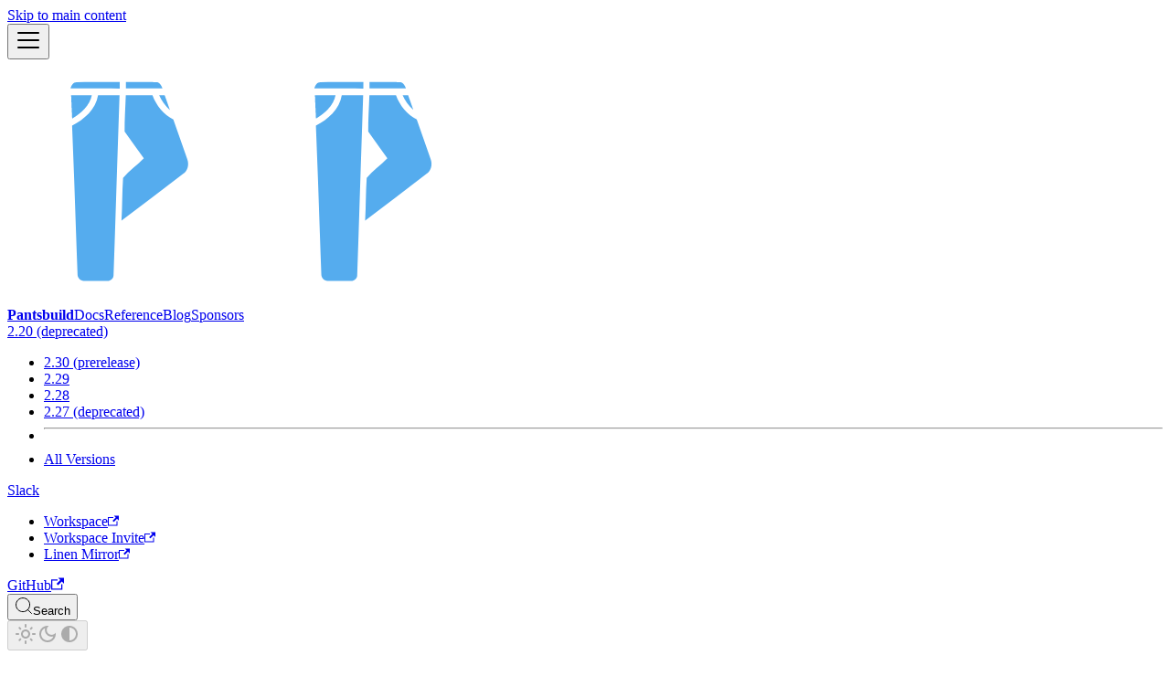

--- FILE ---
content_type: text/html; charset=utf-8
request_url: https://www.pantsbuild.org/2.20/docs/python/overview
body_size: 6412
content:
<!doctype html><html lang=en dir=ltr class="docs-wrapper plugin-docs plugin-id-default docs-version-2.20 docs-doc-page docs-doc-id-docs/python/overview/index" data-has-hydrated=false><head><meta charset=UTF-8><meta name=generator content="Docusaurus v3.9.2"><title data-rh=true>Python overview | Pantsbuild</title><meta data-rh=true name=viewport content="width=device-width, initial-scale=1.0"/><meta data-rh=true name=twitter:card content=summary_large_image /><meta data-rh=true property=og:image content=https://www.pantsbuild.org/img/social-card.png /><meta data-rh=true name=twitter:image content=https://www.pantsbuild.org/img/social-card.png /><meta data-rh=true property=og:url content=https://www.pantsbuild.org/2.20/docs/python/overview /><meta data-rh=true property=og:locale content=en /><meta data-rh=true name=docusaurus_locale content=en /><meta data-rh=true name=docsearch:language content=en /><meta data-rh=true name=docusaurus_version content=2.20 /><meta data-rh=true name=docusaurus_tag content=docs-default-2.20 /><meta data-rh=true name=docsearch:version content=2.20 /><meta data-rh=true name=docsearch:docusaurus_tag content=docs-default-2.20 /><meta data-rh=true name=robots content="noindex, nofollow"/><meta data-rh=true property=og:title content="Python overview | Pantsbuild"/><meta data-rh=true name=description content=--- /><meta data-rh=true property=og:description content=--- /><link data-rh=true rel=icon href=/img/favicon.ico /><link data-rh=true rel=canonical href=https://www.pantsbuild.org/2.20/docs/python/overview /><link data-rh=true rel=alternate href=https://www.pantsbuild.org/2.20/docs/python/overview hreflang=en /><link data-rh=true rel=alternate href=https://www.pantsbuild.org/2.20/docs/python/overview hreflang=x-default /><link data-rh=true rel=preconnect href=https://QD9KY1TRVK-dsn.algolia.net crossorigin=anonymous /><script data-rh=true type=application/ld+json>{"@context":"https://schema.org","@type":"BreadcrumbList","itemListElement":[{"@type":"ListItem","item":"https://www.pantsbuild.org/2.20/docs/python/overview/","name":"Python overview","position":1}]}</script><link rel=alternate type=application/rss+xml href=/blog/rss.xml title="Pantsbuild RSS Feed"><link rel=alternate type=application/atom+xml href=/blog/atom.xml title="Pantsbuild Atom Feed"><link rel=preconnect href=https://www.google-analytics.com><link rel=preconnect href=https://www.googletagmanager.com><script async src="https://www.googletagmanager.com/gtag/js?id=G-SEHBXJRF42"></script><script>function gtag(){dataLayer.push(arguments)}window.dataLayer=window.dataLayer||[],gtag("js",new Date),gtag("config","G-SEHBXJRF42",{anonymize_ip:!0})</script><link rel=search type=application/opensearchdescription+xml title=Pantsbuild href=/opensearch.xml><link rel=stylesheet href=/assets/css/styles.0cbb325e.css /><script src=/assets/js/runtime~main.c7b21734.js defer></script><script src=/assets/js/main.4fa3858b.js defer></script></head><body class=navigation-with-keyboard><svg style="display: none;"><defs>
<symbol id=theme-svg-external-link viewBox="0 0 24 24"><path fill=currentColor d="M21 13v10h-21v-19h12v2h-10v15h17v-8h2zm3-12h-10.988l4.035 4-6.977 7.07 2.828 2.828 6.977-7.07 4.125 4.172v-11z"/></symbol>
</defs></svg>
<script>!function(){var t=function(){try{return new URLSearchParams(window.location.search).get("docusaurus-theme")}catch(t){}}()||function(){try{return window.localStorage.getItem("theme")}catch(t){}}();document.documentElement.setAttribute("data-theme",t||"light"),document.documentElement.setAttribute("data-theme-choice",t||"light")}(),function(){try{for(var[t,e]of new URLSearchParams(window.location.search).entries())if(t.startsWith("docusaurus-data-")){var a=t.replace("docusaurus-data-","data-");document.documentElement.setAttribute(a,e)}}catch(t){}}()</script><div id=__docusaurus><div role=region aria-label="Skip to main content"><a class=skipToContent_OkRS href=#__docusaurus_skipToContent_fallback>Skip to main content</a></div><nav aria-label=Main class="theme-layout-navbar navbar navbar--fixed-top"><div class=navbar__inner><div class="theme-layout-navbar-left navbar__items"><button aria-label="Toggle navigation bar" aria-expanded=false class="navbar__toggle clean-btn" type=button><svg width=30 height=30 viewBox="0 0 30 30" aria-hidden=true><path stroke=currentColor stroke-linecap=round stroke-miterlimit=10 stroke-width=2 d="M4 7h22M4 15h22M4 23h22"/></svg></button><a class=navbar__brand href=/><div class=navbar__logo><img src=/img/logo.svg alt="My Site Logo" class="themedComponent_XD8e themedComponent--light_WCIP"/><img src=/img/logo.svg alt="My Site Logo" class="themedComponent_XD8e themedComponent--dark_IIMO"/></div><b class="navbar__title text--truncate">Pantsbuild</b></a><a aria-current=page class="navbar__item navbar__link navbar__link--active" href=/2.20/docs/introduction/welcome-to-pants>Docs</a><a class="navbar__item navbar__link" href=/2.20/reference/global-options>Reference</a><a class="navbar__item navbar__link" href=/blog>Blog</a><a class="navbar__item navbar__link" href=/sponsors>Sponsors</a></div><div class="theme-layout-navbar-right navbar__items navbar__items--right"><div class="navbar__item dropdown dropdown--hoverable dropdown--right"><a class=navbar__link aria-haspopup=true aria-expanded=false role=button href=/2.20/docs/introduction/welcome-to-pants>2.20 (deprecated)</a><ul class=dropdown__menu><li><a class=dropdown__link href=/prerelease/docs/python/overview>2.30 (prerelease)</a><li><a class=dropdown__link href=/stable/docs/python/overview>2.29</a><li><a class=dropdown__link href=/2.28/docs/python/overview>2.28</a><li><a class=dropdown__link href=/2.27/docs/python/overview>2.27 (deprecated)</a><li class=""><hr class=dropdown-separator><li><a class=dropdown__link href=/versions>All Versions</a></ul></div><div class="navbar__item dropdown dropdown--hoverable dropdown--right"><a href=# aria-haspopup=true aria-expanded=false role=button class=navbar__link>Slack</a><ul class=dropdown__menu><li><a href=https://pantsbuild.slack.com target=_blank rel="noopener noreferrer" class=dropdown__link>Workspace<svg width=12 height=12 aria-label="(opens in new tab)" class=iconExternalLink_GkDB><use href=#theme-svg-external-link /></svg></a><li><a href="https://docs.google.com/forms/d/e/1FAIpQLSf9zgf-MXRnVDJbrVEST3urqneq7LCcy0zw8qU-GH4hPMn52A/viewform?usp=sf_link" target=_blank rel="noopener noreferrer" class=dropdown__link>Workspace Invite<svg width=12 height=12 aria-label="(opens in new tab)" class=iconExternalLink_GkDB><use href=#theme-svg-external-link /></svg></a><li><a href=https://chat.pantsbuild.org target=_blank rel="noopener noreferrer" class=dropdown__link>Linen Mirror<svg width=12 height=12 aria-label="(opens in new tab)" class=iconExternalLink_GkDB><use href=#theme-svg-external-link /></svg></a></ul></div><a href=https://github.com/pantsbuild/pants target=_blank rel="noopener noreferrer" class="navbar__item navbar__link">GitHub<svg width=13.5 height=13.5 aria-label="(opens in new tab)" class=iconExternalLink_GkDB><use href=#theme-svg-external-link /></svg></a><div class=navbarSearchContainer_Pl2U><button type=button class="DocSearch DocSearch-Button" aria-label="Search (Command+K)"><span class=DocSearch-Button-Container><svg width=20 height=20 class=DocSearch-Search-Icon viewBox="0 0 20 20" aria-hidden=true><path d="M14.386 14.386l4.0877 4.0877-4.0877-4.0877c-2.9418 2.9419-7.7115 2.9419-10.6533 0-2.9419-2.9418-2.9419-7.7115 0-10.6533 2.9418-2.9419 7.7115-2.9419 10.6533 0 2.9419 2.9418 2.9419 7.7115 0 10.6533z" stroke=currentColor fill=none fill-rule=evenodd stroke-linecap=round stroke-linejoin=round /></svg><span class=DocSearch-Button-Placeholder>Search</span></span><span class=DocSearch-Button-Keys></span></button></div><div class="toggle_pABc colorModeToggle_o7HY"><button class="clean-btn toggleButton_26WG toggleButtonDisabled_NvXu" type=button disabled title="system mode" aria-label="Switch between dark and light mode (currently system mode)"><svg viewBox="0 0 24 24" width=24 height=24 aria-hidden=true class="toggleIcon_mktS lightToggleIcon_MCP9"><path fill=currentColor d="M12,9c1.65,0,3,1.35,3,3s-1.35,3-3,3s-3-1.35-3-3S10.35,9,12,9 M12,7c-2.76,0-5,2.24-5,5s2.24,5,5,5s5-2.24,5-5 S14.76,7,12,7L12,7z M2,13l2,0c0.55,0,1-0.45,1-1s-0.45-1-1-1l-2,0c-0.55,0-1,0.45-1,1S1.45,13,2,13z M20,13l2,0c0.55,0,1-0.45,1-1 s-0.45-1-1-1l-2,0c-0.55,0-1,0.45-1,1S19.45,13,20,13z M11,2v2c0,0.55,0.45,1,1,1s1-0.45,1-1V2c0-0.55-0.45-1-1-1S11,1.45,11,2z M11,20v2c0,0.55,0.45,1,1,1s1-0.45,1-1v-2c0-0.55-0.45-1-1-1C11.45,19,11,19.45,11,20z M5.99,4.58c-0.39-0.39-1.03-0.39-1.41,0 c-0.39,0.39-0.39,1.03,0,1.41l1.06,1.06c0.39,0.39,1.03,0.39,1.41,0s0.39-1.03,0-1.41L5.99,4.58z M18.36,16.95 c-0.39-0.39-1.03-0.39-1.41,0c-0.39,0.39-0.39,1.03,0,1.41l1.06,1.06c0.39,0.39,1.03,0.39,1.41,0c0.39-0.39,0.39-1.03,0-1.41 L18.36,16.95z M19.42,5.99c0.39-0.39,0.39-1.03,0-1.41c-0.39-0.39-1.03-0.39-1.41,0l-1.06,1.06c-0.39,0.39-0.39,1.03,0,1.41 s1.03,0.39,1.41,0L19.42,5.99z M7.05,18.36c0.39-0.39,0.39-1.03,0-1.41c-0.39-0.39-1.03-0.39-1.41,0l-1.06,1.06 c-0.39,0.39-0.39,1.03,0,1.41s1.03,0.39,1.41,0L7.05,18.36z"/></svg><svg viewBox="0 0 24 24" width=24 height=24 aria-hidden=true class="toggleIcon_mktS darkToggleIcon_N9CX"><path fill=currentColor d="M9.37,5.51C9.19,6.15,9.1,6.82,9.1,7.5c0,4.08,3.32,7.4,7.4,7.4c0.68,0,1.35-0.09,1.99-0.27C17.45,17.19,14.93,19,12,19 c-3.86,0-7-3.14-7-7C5,9.07,6.81,6.55,9.37,5.51z M12,3c-4.97,0-9,4.03-9,9s4.03,9,9,9s9-4.03,9-9c0-0.46-0.04-0.92-0.1-1.36 c-0.98,1.37-2.58,2.26-4.4,2.26c-2.98,0-5.4-2.42-5.4-5.4c0-1.81,0.89-3.42,2.26-4.4C12.92,3.04,12.46,3,12,3L12,3z"/></svg><svg viewBox="0 0 24 24" width=24 height=24 aria-hidden=true class="toggleIcon_mktS systemToggleIcon_lamh"><path fill=currentColor d="m12 21c4.971 0 9-4.029 9-9s-4.029-9-9-9-9 4.029-9 9 4.029 9 9 9zm4.95-13.95c1.313 1.313 2.05 3.093 2.05 4.95s-0.738 3.637-2.05 4.95c-1.313 1.313-3.093 2.05-4.95 2.05v-14c1.857 0 3.637 0.737 4.95 2.05z"/></svg></button></div></div></div><div role=presentation class=navbar-sidebar__backdrop></div></nav><div id=__docusaurus_skipToContent_fallback class="theme-layout-main main-wrapper mainWrapper_HBQ2"><div class=docsWrapper_pXVy><button aria-label="Scroll back to top" class="clean-btn theme-back-to-top-button backToTopButton_Tbhb" type=button></button><div class=docRoot_sM27><aside class="theme-doc-sidebar-container docSidebarContainer_TG8o"><div class=sidebarViewport_oNGL><div class=sidebar_ZZSO><nav aria-label="Docs sidebar" class="menu thin-scrollbar menu_nv_j"><ul class="theme-doc-sidebar-menu menu__list"><li class="theme-doc-sidebar-item-category theme-doc-sidebar-item-category-level-1 menu__list-item menu__list-item--collapsed"><div class=menu__list-item-collapsible><a class="categoryLink_Ga7p menu__link menu__link--sublist menu__link--sublist-caret" role=button aria-expanded=false href=/2.20/docs/introduction/welcome-to-pants><span title=Introduction class=categoryLinkLabel_FWjQ>Introduction</span></a></div><li class="theme-doc-sidebar-item-category theme-doc-sidebar-item-category-level-1 menu__list-item menu__list-item--collapsed"><div class=menu__list-item-collapsible><a class="categoryLink_Ga7p menu__link menu__link--sublist" href=/2.20/docs/getting-started><span title="Getting Started" class=categoryLinkLabel_FWjQ>Getting Started</span></a><button aria-label="Expand sidebar category 'Getting Started'" aria-expanded=false type=button class="clean-btn menu__caret"></button></div><li class="theme-doc-sidebar-item-category theme-doc-sidebar-item-category-level-1 menu__list-item menu__list-item--collapsed"><div class=menu__list-item-collapsible><a class="categoryLink_Ga7p menu__link menu__link--sublist menu__link--sublist-caret" role=button aria-expanded=false href=/2.20/docs/using-pants/command-line-help><span title="Using Pants" class=categoryLinkLabel_FWjQ>Using Pants</span></a></div><li class="theme-doc-sidebar-item-category theme-doc-sidebar-item-category-level-1 menu__list-item"><div class=menu__list-item-collapsible><a class="categoryLink_Ga7p menu__link menu__link--sublist menu__link--sublist-caret menu__link--active" role=button aria-expanded=true href=/2.20/docs/python/overview><span title=Python class=categoryLinkLabel_FWjQ>Python</span></a></div><ul class=menu__list><li class="theme-doc-sidebar-item-category theme-doc-sidebar-item-category-level-2 menu__list-item"><div class="menu__list-item-collapsible menu__list-item-collapsible--active"><a class="categoryLink_Ga7p menu__link menu__link--sublist menu__link--active" aria-current=page tabindex=0 href=/2.20/docs/python/overview><span title="Python overview" class=categoryLinkLabel_FWjQ>Python overview</span></a><button aria-label="Collapse sidebar category 'Python overview'" aria-expanded=true type=button class="clean-btn menu__caret"></button></div><ul class=menu__list><li class="theme-doc-sidebar-item-link theme-doc-sidebar-item-link-level-3 menu__list-item"><a class=menu__link tabindex=0 href=/2.20/docs/python/overview/enabling-python-support><span title="Enabling Python support" class=linkLabel_IABu>Enabling Python support</span></a><li class="theme-doc-sidebar-item-link theme-doc-sidebar-item-link-level-3 menu__list-item"><a class=menu__link tabindex=0 href=/2.20/docs/python/overview/third-party-dependencies><span title="Third-party dependencies" class=linkLabel_IABu>Third-party dependencies</span></a><li class="theme-doc-sidebar-item-link theme-doc-sidebar-item-link-level-3 menu__list-item"><a class=menu__link tabindex=0 href=/2.20/docs/python/overview/lockfiles><span title=Lockfiles class=linkLabel_IABu>Lockfiles</span></a><li class="theme-doc-sidebar-item-link theme-doc-sidebar-item-link-level-3 menu__list-item"><a class=menu__link tabindex=0 href=/2.20/docs/python/overview/interpreter-compatibility><span title="Interpreter compatibility" class=linkLabel_IABu>Interpreter compatibility</span></a><li class="theme-doc-sidebar-item-link theme-doc-sidebar-item-link-level-3 menu__list-item"><a class=menu__link tabindex=0 href=/2.20/docs/python/overview/linters-and-formatters><span title="Linters and formatters" class=linkLabel_IABu>Linters and formatters</span></a><li class="theme-doc-sidebar-item-link theme-doc-sidebar-item-link-level-3 menu__list-item"><a class=menu__link tabindex=0 href=/2.20/docs/python/overview/pex><span title=PEX class=linkLabel_IABu>PEX</span></a><li class="theme-doc-sidebar-item-link theme-doc-sidebar-item-link-level-3 menu__list-item"><a class=menu__link tabindex=0 href=/2.20/docs/python/overview/building-distributions><span title="Building distributions" class=linkLabel_IABu>Building distributions</span></a></ul><li class="theme-doc-sidebar-item-category theme-doc-sidebar-item-category-level-2 menu__list-item menu__list-item--collapsed"><div class=menu__list-item-collapsible><a class="categoryLink_Ga7p menu__link menu__link--sublist" tabindex=0 href=/2.20/docs/python/goals><span title=Goals class=categoryLinkLabel_FWjQ>Goals</span></a><button aria-label="Expand sidebar category 'Goals'" aria-expanded=false type=button class="clean-btn menu__caret"></button></div><li class="theme-doc-sidebar-item-category theme-doc-sidebar-item-category-level-2 menu__list-item menu__list-item--collapsed"><div class=menu__list-item-collapsible><a class="categoryLink_Ga7p menu__link menu__link--sublist" tabindex=0 href=/2.20/docs/python/integrations><span title=Integrations class=categoryLinkLabel_FWjQ>Integrations</span></a><button aria-label="Expand sidebar category 'Integrations'" aria-expanded=false type=button class="clean-btn menu__caret"></button></div></ul><li class="theme-doc-sidebar-item-category theme-doc-sidebar-item-category-level-1 menu__list-item menu__list-item--collapsed"><div class=menu__list-item-collapsible><a class="categoryLink_Ga7p menu__link menu__link--sublist" href=/2.20/docs/go><span title=Go class=categoryLinkLabel_FWjQ>Go</span></a><button aria-label="Expand sidebar category 'Go'" aria-expanded=false type=button class="clean-btn menu__caret"></button></div><li class="theme-doc-sidebar-item-category theme-doc-sidebar-item-category-level-1 menu__list-item menu__list-item--collapsed"><div class=menu__list-item-collapsible><a class="categoryLink_Ga7p menu__link menu__link--sublist menu__link--sublist-caret" role=button aria-expanded=false href=/2.20/docs/jvm/java-and-scala><span title=JVM class=categoryLinkLabel_FWjQ>JVM</span></a></div><li class="theme-doc-sidebar-item-category theme-doc-sidebar-item-category-level-1 menu__list-item menu__list-item--collapsed"><div class=menu__list-item-collapsible><a class="categoryLink_Ga7p menu__link menu__link--sublist" href=/2.20/docs/shell><span title=Shell class=categoryLinkLabel_FWjQ>Shell</span></a><button aria-label="Expand sidebar category 'Shell'" aria-expanded=false type=button class="clean-btn menu__caret"></button></div><li class="theme-doc-sidebar-item-category theme-doc-sidebar-item-category-level-1 menu__list-item menu__list-item--collapsed"><div class=menu__list-item-collapsible><a class="categoryLink_Ga7p menu__link menu__link--sublist" href=/2.20/docs/docker><span title=Docker class=categoryLinkLabel_FWjQ>Docker</span></a><button aria-label="Expand sidebar category 'Docker'" aria-expanded=false type=button class="clean-btn menu__caret"></button></div><li class="theme-doc-sidebar-item-category theme-doc-sidebar-item-category-level-1 menu__list-item menu__list-item--collapsed"><div class=menu__list-item-collapsible><a class="categoryLink_Ga7p menu__link menu__link--sublist" href=/2.20/docs/helm><span title=Helm class=categoryLinkLabel_FWjQ>Helm</span></a><button aria-label="Expand sidebar category 'Helm'" aria-expanded=false type=button class="clean-btn menu__caret"></button></div><li class="theme-doc-sidebar-item-link theme-doc-sidebar-item-link-level-1 menu__list-item"><a class=menu__link href=/2.20/docs/terraform><span title=Terraform class=linkLabel_IABu>Terraform</span></a><li class="theme-doc-sidebar-item-category theme-doc-sidebar-item-category-level-1 menu__list-item menu__list-item--collapsed"><div class=menu__list-item-collapsible><a class="categoryLink_Ga7p menu__link menu__link--sublist menu__link--sublist-caret" role=button aria-expanded=false href=/2.20/docs/ad-hoc-tools/integrating-new-tools-without-plugins><span title="Ad-Hoc Tools" class=categoryLinkLabel_FWjQ>Ad-Hoc Tools</span></a></div><li class="theme-doc-sidebar-item-category theme-doc-sidebar-item-category-level-1 menu__list-item menu__list-item--collapsed"><div class=menu__list-item-collapsible><a class="categoryLink_Ga7p menu__link menu__link--sublist menu__link--sublist-caret" role=button aria-expanded=false href=/2.20/docs/writing-plugins/overview><span title="Writing Plugins" class=categoryLinkLabel_FWjQ>Writing Plugins</span></a></div><li class="theme-doc-sidebar-item-category theme-doc-sidebar-item-category-level-1 menu__list-item menu__list-item--collapsed"><div class=menu__list-item-collapsible><a class="categoryLink_Ga7p menu__link menu__link--sublist menu__link--sublist-caret" role=button aria-expanded=false href=/2.20/docs/releases/deprecation-policy><span title=Releases class=categoryLinkLabel_FWjQ>Releases</span></a></div><li class="theme-doc-sidebar-item-category theme-doc-sidebar-item-category-level-1 menu__list-item menu__list-item--collapsed"><div class=menu__list-item-collapsible><a class="categoryLink_Ga7p menu__link menu__link--sublist" href=/2.20/docs/contributions><span title=Contributions class=categoryLinkLabel_FWjQ>Contributions</span></a><button aria-label="Expand sidebar category 'Contributions'" aria-expanded=false type=button class="clean-btn menu__caret"></button></div><li class="theme-doc-sidebar-item-category theme-doc-sidebar-item-category-level-1 menu__list-item menu__list-item--collapsed"><div class=menu__list-item-collapsible><a class="categoryLink_Ga7p menu__link menu__link--sublist menu__link--sublist-caret" role=button aria-expanded=false href=/2.20/docs/tutorials/testing-plugins><span title=Tutorials class=categoryLinkLabel_FWjQ>Tutorials</span></a></div><li class="theme-doc-sidebar-item-link theme-doc-sidebar-item-link-level-1 margin-vert--none"><hr/><li class="theme-doc-sidebar-item-link theme-doc-sidebar-item-link-level-1 menu__list-item"><a class=menu__link href=/2.20/reference/global-options><span title=Reference class=linkLabel_IABu>Reference</span></a></ul></nav></div></div></aside><main class=docMainContainer_aAMM><div class="container padding-top--md padding-bottom--lg"><div class=row><div class="col docItemCol_l34m"><div class="theme-doc-version-banner alert alert--warning margin-bottom--md" role=alert><div>This is documentation for <!-- -->Pantsbuild<!-- --> <b>2.20 (deprecated)</b>, which is no longer actively maintained.</div><div class=margin-top--md>For up-to-date documentation, see the <b><a href=/stable/docs/python/overview>latest version</a></b> (<!-- -->2.29<!-- -->).</div></div><div class=docItemContainer_rkuc><article><nav class="theme-doc-breadcrumbs breadcrumbsContainer_Z3Wa" aria-label=Breadcrumbs><ul class=breadcrumbs><li class=breadcrumbs__item><a aria-label="Home page" class=breadcrumbs__link href=/><svg viewBox="0 0 24 24" class=breadcrumbHomeIcon_YJ2J><path d="M10 19v-5h4v5c0 .55.45 1 1 1h3c.55 0 1-.45 1-1v-7h1.7c.46 0 .68-.57.33-.87L12.67 3.6c-.38-.34-.96-.34-1.34 0l-8.36 7.53c-.34.3-.13.87.33.87H5v7c0 .55.45 1 1 1h3c.55 0 1-.45 1-1z" fill=currentColor /></svg></a><li class=breadcrumbs__item><span class=breadcrumbs__link>Python</span><li class="breadcrumbs__item breadcrumbs__item--active"><span class=breadcrumbs__link>Python overview</span></ul></nav><span class="theme-doc-version-badge badge badge--secondary">Version: 2.20 (deprecated)</span><div class="theme-doc-markdown markdown"><header><h1>Python overview</h1></header><hr/>
<p>The Python ecosystem has a great many tools for various features. Pants installs, configures, and invokes those tools for you, while taking care of orchestrating the workflow, caching results, and running concurrently.</p>
<p>Pants currently supports the following goals and features for Python:</p>
<table><thead><tr><th style=text-align:left>goal<th style=text-align:left>underlying tools<tbody><tr><td style=text-align:left>dependency resolution<td style=text-align:left><a class="" href=/2.20/docs/python/overview/third-party-dependencies><code>pip</code></a><tr><td style=text-align:left>test running<td style=text-align:left><a class="" href=/2.20/docs/python/goals/test><code>pytest</code></a><tr><td style=text-align:left>linting/formatting<td style=text-align:left><a class="" href=/2.20/reference/subsystems/black><code>black</code></a>, <a class="" href=/2.20/reference/subsystems/yapf><code>yapf</code></a>, <a class="" href=/2.20/reference/subsystems/flake8><code>flake8</code></a>, <a class="" href=/2.20/reference/subsystems/docformatter><code>docformatter</code></a>, <a class="" href=/2.20/reference/subsystems/pydocstyle><code>pydocstyle</code></a> <a class="" href=/2.20/reference/subsystems/isort><code>isort</code></a>, <a class="" href=/2.20/reference/subsystems/pylint><code>pylint</code></a>, <a class="" href=/2.20/reference/subsystems/bandit><code>bandit</code></a>, <a class="" href=/2.20/reference/subsystems/autoflake><code>autoflake</code></a>, <a class="" href=/2.20/reference/subsystems/pyupgrade><code>pyupgrade</code></a><tr><td style=text-align:left>typechecking<td style=text-align:left><a class="" href=/2.20/docs/python/goals/check>MyPy</a><tr><td style=text-align:left>code generation<td style=text-align:left><a class="" href=/2.20/docs/python/integrations/protobuf-and-grpc>Protobuf</a> (including the <code>gRPC</code> and <code>MyPy</code> plugins), <a class="" href=/2.20/docs/python/integrations/thrift>Thrift</a><tr><td style=text-align:left>packaging<td style=text-align:left><a class="" href=/2.20/docs/python/overview/building-distributions><code>setuptools</code></a>, <a class="" href=/2.20/docs/python/goals/package><code>pex</code></a>, <a class="" href=/2.20/docs/python/integrations/pyoxidizer>PyOxidizer</a>, <a class="" href=/2.20/docs/python/integrations/aws-lambda>AWS lambda</a>, <a class="" href=/2.20/docs/python/integrations/google-cloud-functions>Google Cloud Function</a><tr><td style=text-align:left>running a REPL<td style=text-align:left><code>python</code>, <a class="" href=/2.20/docs/python/goals/repl><code>iPython</code></a></table>
<p>There are also <a class="" href=/2.20/docs/using-pants/project-introspection>goals</a> for querying and understanding your dependency graph, and a robust <a class="" href=/2.20/docs/using-pants/command-line-help>help system</a>. We're adding support for additional tools and features all the time, and it's straightforward to <a class="" href=/2.20/docs/writing-plugins/overview>implement your own</a>.</p>
<ul>
<li class=""><a class="" href=/2.20/docs/python/overview/enabling-python-support>Enabling Python support</a></li>
<li class=""><a class="" href=/2.20/docs/python/overview/third-party-dependencies>Third-party dependencies</a></li>
<li class=""><a class="" href=/2.20/docs/python/overview/interpreter-compatibility>Interpreter compatibility</a></li>
<li class=""><a class="" href=/2.20/docs/python/overview/linters-and-formatters>Linters and formatters</a></li>
<li class=""><a class="" href=/2.20/docs/python/overview/pex>Pex files</a></li>
<li class=""><a class="" href=/2.20/docs/python/overview/building-distributions>Building distributions</a></li>
</ul></div><footer class="theme-doc-footer docusaurus-mt-lg"><div class="row margin-top--sm theme-doc-footer-edit-meta-row"><div class="col noPrint_SfDI"><a href=https://github.com/pantsbuild/pants/edit/main/docs/docs/python/overview/index.mdx target=_blank rel="noopener noreferrer" class=theme-edit-this-page><svg fill=currentColor height=20 width=20 viewBox="0 0 40 40" class=iconEdit_QS3r aria-hidden=true><g><path d="m34.5 11.7l-3 3.1-6.3-6.3 3.1-3q0.5-0.5 1.2-0.5t1.1 0.5l3.9 3.9q0.5 0.4 0.5 1.1t-0.5 1.2z m-29.5 17.1l18.4-18.5 6.3 6.3-18.4 18.4h-6.3v-6.2z"/></g></svg>Edit this page</a></div><div class="col lastUpdated_L12H"></div></div></footer></article><nav class="docusaurus-mt-lg pagination-nav" aria-label="Docs pages"><a class="pagination-nav__link pagination-nav__link--prev" href=/2.20/docs/using-pants/validating-dependencies><div class=pagination-nav__sublabel>Previous</div><div class=pagination-nav__label>Validating dependencies</div></a><a class="pagination-nav__link pagination-nav__link--next" href=/2.20/docs/python/overview/enabling-python-support><div class=pagination-nav__sublabel>Next</div><div class=pagination-nav__label>Enabling Python support</div></a></nav></div></div></div></div></main></div></div></div><footer class="theme-layout-footer footer footer--dark"><div class="container container-fluid"><div class="row footer__links"><div class="theme-layout-footer-column col footer__col"><div class=footer__title>Spotlight</div><ul class="footer__items clean-list"><li class=footer__item><a class=footer__link-item href=/spotlight/users>Users</a><li class=footer__item><a class=footer__link-item href=/spotlight/testimonials>Testimonials</a><li class=footer__item><a class=footer__link-item href=/spotlight/media>Media</a><li class=footer__item><a class=footer__link-item href=/spotlight/service-providers>Service Providers</a></ul></div><div class="theme-layout-footer-column col footer__col"><div class=footer__title>Connect</div><ul class="footer__items clean-list"><li class=footer__item><a href=https://github.com/pantsbuild/pants target=_blank rel="noopener noreferrer" class=footer__link-item>GitHub<svg width=13.5 height=13.5 aria-label="(opens in new tab)" class=iconExternalLink_GkDB><use href=#theme-svg-external-link /></svg></a><li class=footer__item><a href=https://twitter.com/pantsbuild target=_blank rel="noopener noreferrer" class=footer__link-item>Twitter<svg width=13.5 height=13.5 aria-label="(opens in new tab)" class=iconExternalLink_GkDB><use href=#theme-svg-external-link /></svg></a><li class=footer__item><a href=https://www.youtube.com/@pantsbuild target=_blank rel="noopener noreferrer" class=footer__link-item>YouTube<svg width=13.5 height=13.5 aria-label="(opens in new tab)" class=iconExternalLink_GkDB><use href=#theme-svg-external-link /></svg></a><li class=footer__item><a href=https://groups.google.com/forum/#!forum/pants-devel target=_blank rel="noopener noreferrer" class=footer__link-item>Mailing List<svg width=13.5 height=13.5 aria-label="(opens in new tab)" class=iconExternalLink_GkDB><use href=#theme-svg-external-link /></svg></a></ul></div><div class="theme-layout-footer-column col footer__col"><div class=footer__title>More</div><ul class="footer__items clean-list"><li class=footer__item><a class=footer__link-item href=/blog>Blog</a><li class=footer__item><a class=footer__link-item href=/sponsors>Sponsors</a></ul></div><div class="theme-layout-footer-column col footer__col"><div class=footer__title>Community</div><ul class="footer__items clean-list"><li class=footer__item><a class=footer__link-item href=/community/getting-help>Getting Help</a><li class=footer__item><a class=footer__link-item href=/community/members>Members</a><li class=footer__item><a class=footer__link-item href=/community/code-of-conduct>Code of Conduct</a><li class=footer__item><a class=footer__link-item href=/community/meet-the-team>Meet the Team</a><li class=footer__item><a class=footer__link-item href=/community/maintainers>Maintainers</a><li class=footer__item><a class=footer__link-item href=/community/contentious-decisions>Contentious Decisions</a></ul></div></div><div class="footer__bottom text--center"><div class=footer__copyright>Copyright © Pants project contributors. <a href=https://github.com/pantsbuild/pantsbuild.org>Website source</a> @ <a href=https://github.com/pantsbuild/pantsbuild.org/commit/47e8093351c761773c1c608ec48db1a37af4bc44>47e809</a>.</div></div></div></footer></div></body>

--- FILE ---
content_type: image/svg+xml
request_url: https://www.pantsbuild.org/img/logo.svg
body_size: 384
content:
<?xml version="1.0" encoding="UTF-8" standalone="no"?>
<svg
   xmlns:dc="http://purl.org/dc/elements/1.1/"
   xmlns:cc="http://creativecommons.org/ns#"
   xmlns:rdf="http://www.w3.org/1999/02/22-rdf-syntax-ns#"
   xmlns:svg="http://www.w3.org/2000/svg"
   xmlns="http://www.w3.org/2000/svg"
   id="svg3336"
   version="1.1"
   viewBox="0 0 200 200"
   height="200pt"
   width="200pt">
  <metadata
     id="metadata3356">
    <rdf:RDF>
      <cc:Work
         rdf:about="">
        <dc:format>image/svg+xml</dc:format>
        <dc:type
           rdf:resource="http://purl.org/dc/dcmitype/StillImage" />
        <dc:title></dc:title>
      </cc:Work>
    </rdf:RDF>
  </metadata>
  <defs
     id="defs3354" />
  <path
     style="fill:#55acee"
     id="path3340"
     d="m 51.77,23.78 c 0.52,-2.56 2.17,-5.22 5.11,-5.14 11.71,-0.18 23.43,0 35.15,-0.08 C 92.02,20.33 92.01,22.1 92,23.87 78.59,23.72 65.18,23.89 51.77,23.78 Z" />
  <path
     style="fill:#55acee"
     id="path3342"
     d="m 97.14,18.57 c 8.28,0.08 16.56,-0.14 24.83,0.09 2.83,0.01 4.1,2.92 5.02,5.12 -10.01,0.07 -20.01,0.01 -30.02,0.04 0.06,-1.75 0.12,-3.5 0.17,-5.25 z" />
  <path
     style="fill:#55acee"
     id="path3344"
     d="m 52.23,29.34 c 5.65,-0.01 11.3,0.02 16.95,-0.03 -1.73,8.65 -8.89,14.85 -16.11,19.19 -0.33,-6.38 -0.6,-12.77 -0.84,-19.16 z" />
  <path
     style="fill:#55acee"
     id="path3346"
     d="m 74.27,29.32 c 5.86,0.04 11.72,0.02 17.58,0.01 -1.75,49.24 -3.16,98.5 -4.92,147.74 -0.16,2.41 -2.45,4.33 -4.84,4.3 -6.36,0.13 -12.73,0.05 -19.09,0.04 -3.04,0.32 -5.67,-2.42 -5.52,-5.4 C 55.92,135.44 54.79,94.86 53.01,54.31 62.82,49.13 72.47,40.86 74.27,29.32 Z" />
  <path
     style="fill:#55acee"
     id="path3348"
     d="m 96.97,29.32 c 7.28,0.02 14.56,0.06 21.85,-0.03 3.03,8.47 9.17,15.6 17.04,19.95 3.79,10.81 7.69,21.58 11.44,32.4 1.61,4.25 0.51,9.56 -3.43,12.14 -16.8,12.77 -33.56,25.61 -50.43,38.32 0.75,-11.65 0.48,-23.34 1.31,-34.98 5.02,-5.88 11.54,-10.48 16.96,-16.06 -5.2,-7.35 -10.43,-14.69 -15.7,-21.99 -0.07,-9.92 0.6,-19.84 0.96,-29.75 z" />
  <path
     style="fill:#55acee"
     id="path3350"
     d="m 124.31,29.37 c 1.48,-0.03 2.96,-0.06 4.44,-0.08 1.51,4.01 2.89,8.06 4.29,12.11 -3.73,-3.33 -6.76,-7.42 -8.73,-12.03 z" />
</svg>


--- FILE ---
content_type: application/javascript; charset=utf-8
request_url: https://www.pantsbuild.org/assets/js/runtime~main.c7b21734.js
body_size: 280569
content:
(()=>{"use strict";var f,d,e,c,b,a,x,t={},r={};function o(f){var d=r[f];if(void 0!==d)return d.exports;var e=r[f]={exports:{}};return t[f].call(e.exports,e,e.exports,o),e.exports}o.m=t,o.n=f=>{var d=f&&f.__esModule?()=>f.default:()=>f;return o.d(d,{a:d}),d},d=Object.getPrototypeOf?f=>Object.getPrototypeOf(f):f=>f.__proto__,o.t=function(e,c){if(1&c&&(e=this(e)),8&c||"object"==typeof e&&e&&(4&c&&e.__esModule||16&c&&"function"==typeof e.then))return e;var b=Object.create(null);o.r(b);var a={};f=f||[null,d({}),d([]),d(d)];for(var x=2&c&&e;"object"==typeof x&&!~f.indexOf(x);x=d(x))Object.getOwnPropertyNames(x).forEach(f=>{a[f]=()=>e[f]});return a.default=()=>e,o.d(b,a),b},o.d=(f,d)=>{for(var e in d)o.o(d,e)&&!o.o(f,e)&&Object.defineProperty(f,e,{enumerable:!0,get:d[e]})},o.f={},o.e=f=>Promise.all(Object.keys(o.f).reduce((d,e)=>(o.f[e](f,d),d),[])),o.u=f=>"assets/js/"+(({100037:"57e729fb",100088:"1ce65bc9",100128:"0018a839",100142:"f5432c6e",100150:"bb6a1789",100220:"41f998cd",100240:"b83d7657",100264:"84eaedc4",100404:"adaf04aa",100574:"0cb3bed7",100580:"a560bce2",10060:"a23fe5a7",100634:"a8ec105e",100737:"ba9abe8e",100828:"95c3d1fc",100887:"72b5870b",10099:"f88dd8e4",1011:"059a6c9d",101346:"c77acd9f",101383:"a1c7d647",10146:"8ae31cc6",101634:"c2f9da65",101790:"6bf4f309",1018:"6c0ba6c5",101830:"237de52f",101887:"ad359eec",102021:"883935cb",102160:"5b9d3d14",10218:"e6a7deb4",102311:"ff365034",102380:"4fe9051b",102467:"87004226",102508:"ff38e305",102636:"5aee4974",102737:"86de35a7",102775:"4c021313",102986:"3400dd65",103106:"e4630bc3",103181:"14f9ce25",10328:"c8ea354c",103320:"d8905d4d",103370:"f261e994",103461:"9f2ea936",103513:"d4d178c6",103718:"223f4d01",103785:"edd796c7",103798:"97975bcb",10395:"3dfc95fa",104050:"bda5067a",104090:"a5e7afbc",104094:"0454322d",104228:"d305470a",104340:"e14d4c34",104370:"81da9535",104521:"70aa5515",104747:"22c139bc",104801:"af7d3002",104917:"68e58339",104978:"7bfef512",105091:"228ac34b",105095:"52e1b750",105148:"627eeb49",105153:"d94d44a5",105188:"a695f00e",105227:"c28f77b0",10525:"8ac48670",105254:"1bf682d9",105279:"a50bd57a",105391:"78457e1b",105548:"a12ffa70",105575:"a7bd4aaa",105605:"d9c4330a",105778:"3d94f2ff",105816:"c0231533",105924:"4350ee0b",106299:"b52da4c6",106359:"a2095e61",106377:"cf7482dc",106410:"4dbc1255",106793:"80f059a8",106903:"c0d6fa12",106908:"385e1787",106909:"5a1b94d3",107110:"5a686026",107208:"5e428e56",107416:"a4f08786",107551:"d8991c90",107561:"c2ffe6e6",107574:"9fb273c0",107583:"bc12f4ba",107646:"c9ea6bac",107738:"9417ca05",107893:"4b3c555f",107968:"99554747",107999:"865beebf",10804:"999d0d23",108042:"858b9dae",108269:"ed9319f0",108501:"c95ed900",108543:"2d1bfec4",108616:"f9051922",108736:"ce38a622",108916:"fda46047",108980:"e408cc34",108986:"0dbbb68f",109052:"97d2a57a",109372:"5a9d8b50",109613:"631ad358",109719:"95e3af8b",109721:"7a5ba319",110017:"6bed79e3",110023:"add2d5c8",110049:"6aa284b7",110071:"a149228f",110117:"fe284338",110170:"72ff0d49",110241:"8638573a",11025:"af19dfcc",11039:"c3be86f8",110421:"c371f472",11062:"8bd3873a",110767:"1a0b56b2",110775:"8fcc74ca",110980:"95148c0f",111219:"7c7d0bdd",111232:"7e386c75",111367:"68fb8abe",111570:"01a580da",111706:"9217779b",111738:"4accfe6d",111755:"63652e2b",1119:"a1f46407",111916:"3b9caf33",111924:"934fcec7",112038:"81e6b826",112101:"e85f8b43",112110:"eee7d0f6",112193:"9d338684",112212:"b2829258",112404:"43555806",112496:"022913f3",112542:"297f0e10",112733:"18ee6044",11276:"b18a50f3",112827:"555ec1ef",112969:"d7071282",113041:"5a3f95c5",113087:"2fc88b51",113116:"b821b696",113153:"e68cd838",113431:"e7005fbb",11349:"2c6d317a",113541:"00a0dd4d",113589:"1bce0921",113737:"ff49aaa7",113812:"9550148f",113851:"a60c959f",113945:"ff30a2a4",113979:"782ef269",114003:"624c035f",114026:"3d453991",114109:"8df51da8",11411:"df1adb47",114251:"8e5989ed",114289:"7700f2d9",11437:"09f071d8",114383:"0eb8b7b5",114447:"871b0c97",11469:"84992c2b",114716:"0164c6ce",114728:"e37b2360",114962:"587a311f",114990:"394fd31d",115:"8918af06",115060:"6e7ff0a1",115068:"415b93ec",115135:"4d4b3ce6",115269:"62a0fa2e",115355:"75a10511",115450:"5720ab63",115508:"6ca25e51",115554:"4bfa96f0",115705:"d56fea39",115764:"19fc5aeb",115834:"85dadc8a",115862:"629206ab",115874:"3c8a60e8",115932:"a12b9184",116150:"0dfbe306",116238:"ffa3e41b",116267:"2f6053ba",116528:"cab075df",11660:"7429f70c",116722:"35ada734",116860:"6b663cc3",117094:"5fb14a92",117210:"768971c5",11724:"fe40bc02",117313:"cc9f0996",117492:"bd24a8f9",117569:"0920ce17",117774:"8fb616e6",117799:"559c36ff",117885:"de65dd4a",117943:"cfe41338",117994:"56ea646a",118334:"2da6bd29",118341:"57a495b4",118404:"0f2a10ea",118640:"6a09ab94",118699:"0a0930c9",118738:"dc4bd487",118832:"59d1f7f4",118846:"8c748369",118928:"4bf3bfc6",118978:"66b810e0",119:"48cbe360",119011:"5e9c12b4",119096:"22519bba",119181:"cec65c04",119270:"22d50f3d",119296:"10886dc4",119310:"93ee542a",119371:"1c72b0d0",119481:"3c671b9f",119678:"5e8b7f0e",119687:"8cd04dee",119771:"8ad0abef",119862:"fa872fe9",12012:"862ded32",120133:"20235d29",120156:"cf923ed2",120225:"fbd9e665",120240:"f045b522",120283:"fd344bd4",120542:"57e3cc88",120544:"2250f665",120587:"cab40ac3",120671:"e54dc143",120740:"a02a5195",120746:"b495116f",12076:"d85fc21e",120789:"7b32e37f",120841:"c54e21af",120852:"6357bcc9",120890:"6ddf79ae",12090:"ea7bf539",121024:"75de22c0",121279:"870bc90d",12140:"257da63f",121685:"83b81188",121698:"bd957201",121710:"f7e5791b",121888:"f68f02f6",121907:"da24e32d",121924:"b6a88ee1",121994:"8a3754cc",122072:"2e38023e",122102:"ceb442aa",122195:"35a2013d",122250:"048492e4",122308:"c49a733d",122312:"27e7b933",12239:"9470055e",122395:"cbd1ef20",122535:"b4dbdef6",122826:"8c119e78",122902:"5b1dd84d",122929:"9182ebe1",122966:"285953bd",123085:"f46dd4fe",12311:"507973d4",123231:"220f93f9",123242:"087e3472",123377:"8d19e0c7",123902:"c48b2dcf",124052:"8751c615",124074:"1d56f6b2",124107:"c297a823",124118:"8fb6a010",124287:"92b83652",124332:"05b44b52",124445:"08a53840",124474:"4ba966ae",124491:"d9ea4bf2",124561:"8d575ddd",124589:"be91f6c7",124673:"5b5d3ab7",124754:"0e294eeb",124761:"b604267b",125173:"1718cb94",125392:"563653db",125438:"b6f2993a",125638:"7948ecaa",125654:"181fc10d",125947:"f1507cc2",125950:"9297d8cb",125979:"7a294385",126013:"fdd45f53",126155:"05cd4e40",12621:"0f5d206f",126265:"20eae875",126270:"f8f3fee1",126303:"8e53f08b",126318:"cc6e9d3e",126549:"992af82f",12655:"1de5898a",126823:"3994da58",126869:"9c125579",126879:"cd5d5071",126944:"4c5a8ece",127088:"0c3a34d6",127231:"da0ee3de",127315:"7f25b32b",127471:"591a6982",127769:"dcfe1934",127860:"de62a0f8",12794:"782d3df6",128143:"f636c854",1282:"f2d6a821",128242:"d49de6f6",128453:"8bfb30e3",128677:"7da2b6e0",128696:"b8a8ba9a",128933:"ed40a007",128953:"04b859b9",129539:"8433f030",129561:"6dadb97d",12981:"c489c3c4",129994:"d418f829",130220:"899b8c07",130225:"e48e71ab",130339:"14098e5e",130368:"7da4bbb8",130614:"da535835",130640:"421219d1",130650:"f3a6d5ad",130685:"63a98390",130732:"87142998",13077:"9ca36f7b",130899:"6e681f1b",130924:"c65d988c",131019:"46cf044d",13109:"271f7e6e",131109:"8b34b0ea",131180:"32b7e6be",131230:"ca689c13",131343:"b5a356fe",131345:"a39e90aa",131411:"c5ae3f00",131467:"b9ef5505",131506:"51e044ad",13213:"a8b18dcf",13238:"f7b1b257",1325:"afa41c4e",132503:"db1c41d6",13256:"0062fc85",132904:"538ce628",132920:"bf62843e",13295:"22207ddb",132957:"1c6ffbdc",13317:"f79e381f",133232:"cb793d28",133244:"5ec78b7c",133254:"228365f8",133264:"8b0f1c1c",133284:"71596a0a",133393:"b8e39499",133425:"919b8383",133499:"a02639f8",133558:"e031443d",133560:"9a6c2d9f",133574:"976eaf3a",133676:"f9f5d4ff",13377:"8c151f29",133792:"be9852ab",133823:"5976728c",13388:"d92d2f29",133889:"d01531b7",13410:"8bc8a569",134139:"2e28633d",134190:"6424e690",134207:"a4d68d66",134267:"7b728768",13446:"91862ce4",134492:"de3d59f8",1345:"6cbdea33",134563:"ce39b692",134921:"4e747309",135023:"a6042802",135098:"2c3f03e4",135142:"257a38a7",135230:"7f7cdf74",135248:"85807813",135291:"eb9019f3",135361:"f1e0f475",135738:"ec7afbe9",135800:"5f0cf9a6",135973:"dabdf5fe",136040:"ffdf2b5e",136050:"57f4ae9e",136053:"ebd165ca",136082:"3916c802",136088:"b327f52a",136230:"30aa6814",136279:"aec6693f",136386:"457f00b2",136632:"f4e9fa25",136656:"3aa0ef6d",136677:"87a69385",1368:"423e7f1b",137065:"f6b267c3",137134:"d3e03ffc",137182:"1f391b9e",137191:"ec61bf51",137319:"e48a86ef",137351:"7fcbadd2",137377:"b657f0d1",137463:"5009378e",137583:"12e275ab",137604:"e18f7b10",137755:"f58d90a6",137760:"1a98e3f3",137790:"867adc54",137906:"125afeee",138177:"78470ec1",138209:"5ed1d4ac",138257:"c36e3177",138313:"a2e47897",138351:"551ce9bc",138362:"d0bc8577",138426:"28d8d196",13855:"65e9da0e",138609:"8c51a81b",138738:"6840b806",138808:"a45b00e5",138839:"6a63fd34",138990:"1847bd9c",139025:"5d492cdd",139156:"31e30ff0",139250:"9730a642",139471:"d9f78e5c",139475:"1ac8475f",13952:"57efac70",139635:"b7b96c7c",139822:"5b3c3a1b",140071:"74cfa78c",14010:"d408a91c",140156:"f8f35d88",140161:"19d2f715",140164:"d0fc397d",140309:"7dae07a8",140397:"18b15354",140469:"cf077565",140487:"86469554",140535:"8bc99314",140546:"b1d7c366",14055:"f154d9e7",140755:"053e89a6",140800:"f4b4d633",140971:"a6bfc7ea",141001:"d1708cc9",14105:"39fbb24c",141055:"8a0f3f1f",14114:"38b070d4",14117:"2d33e826",141171:"5966d8c2",141181:"881514e5",141235:"7d9822e0",141263:"1030e70c",14140:"56e4da8c",141588:"3e8a944f",14175:"dd1f119e",14196:"0c5f6c3f",141980:"197ae90d",142040:"728c273d",142091:"b0b4b043",1421:"143423f2",142109:"77c8110f",142240:"e0a95406",142328:"bccbe315",142561:"7b0dee4f",142576:"6d46dc2e",142678:"6b53b85c",142746:"fcad5cc1",142857:"ab0210fa",142966:"e3c95f83",143157:"4ebc0a8f",143449:"2086537f",143600:"5cf10fd5",143609:"eeb7415f",143672:"e918f087",143701:"f683b271",143737:"eb17af54",143752:"cdf43345",143792:"2fa94532",143793:"4ad742a4",143881:"bf262092",143892:"f4b938f2",143947:"ee14e73a",144025:"082a7ab6",144057:"32f0ada6",144058:"7ed64c10",144092:"5aff214a",144117:"de51bbec",144176:"c759d228",144198:"5cf46950",144357:"5239b3e0",144392:"d2d2afc4",144471:"997c4603",144616:"b1fcb0a7",144683:"208e743f",144903:"4e46206b",144917:"e359be33",1451:"e5379eba",145525:"503be4d0",145647:"7446d3fc",145681:"7c4537f0",145752:"13aa17e5",146129:"c8780e33",146133:"a23de7f5",146139:"8d940dae",146189:"a8f47537",146446:"3be30c11",146581:"20abd2c7",14665:"d86efe69",146760:"79242acd",146898:"f8914309",146909:"985e229a",146969:"d82a7207",146975:"d4c5f924",146990:"32fcf36c",147004:"cb8c244f",147209:"8fbab079",147237:"b6a53888",147319:"a437ec48",147410:"c623cf7f",147417:"24af8365",147559:"cbf04b64",147569:"d102807e",147628:"3e9a505b",147649:"1c2baef7",147745:"cc791e87",147777:"a5110ce3",147977:"71c21339",148112:"5db1d6b0",148222:"3b441a3b",148339:"aa24808e",148401:"6669cd70",148572:"4dec138d",148583:"9d0475e1",14862:"6efdf1e7",148690:"a77494bf",148714:"02739cb8",148834:"ad7f0cf3",148843:"73fdbaee",14894:"2903a2cf",148981:"cdd933b3",149003:"2f164c6a",149031:"0752112c",149035:"e26d3f1f",14905:"4118fa15",149107:"093671ed",149119:"72c4eea6",149189:"9d050a6b",149264:"697e3f53",149486:"a4d2f272",149497:"600f6f58",149556:"a8ec0191",149657:"cb91c120",149959:"402c8541",150074:"4ac7d81f",150122:"84a53522",150206:"de725e68",150323:"72e80799",15047:"f1bcfa79",150645:"8027cf0e",150687:"fcc7d65c",150860:"77838d34",150901:"f2144703",15124:"44b7884a",151365:"d8cd1427",151705:"fa33f354",15177:"1d2d5dd1",15179:"a2f75e25",15203:"a78e074c",152177:"76ba9651",152183:"c1768d8b",152184:"781258dc",15220:"25427a3d",15235:"9087471e",152438:"4c7ac29a",152492:"97dc9813",152539:"2b13ff70",152562:"c84682fa",152599:"3da0ab7c",15280:"1395c99e",15282:"20b5cc3d",153007:"8df7a84c",153136:"7853509a",153201:"c4cb2a5a",153233:"10995bc2",153269:"cf9d2773",153370:"cf355569",153431:"7fc8946b",153560:"8d18c84f",153757:"9ca5b142",153825:"3c1d2dc9",154111:"8fc92fa0",154138:"66244bf8",154189:"6320cb90",154237:"0616ea60",154250:"19af2cff",154350:"ac210496",154360:"f789b3f7",154420:"b5e0db60",154442:"608be184",154517:"1f0742e8",154563:"586a2cc9",154574:"1253ed71",154623:"59481b9a",154631:"d871bf05",154654:"fc060733",154669:"29bf40d8",154734:"982b3b3c",154863:"d473db78",154961:"fef346fa",155061:"6cefdb34",155064:"d78b3721",155159:"a1defb5a",15522:"a31257d7",155782:"4119237a",155833:"9b9172d3",155899:"6efe0395",155995:"03eff4f7",155998:"d48dd91d",156037:"fa69682c",156110:"cb4aaf89",156195:"b6d7ed52",156233:"a113bb30",156265:"fa40936f",156290:"9696b26d",156405:"6826a94c",156624:"d465f10d",156645:"373dfad3",156671:"cb106735",156836:"5cb94977",156928:"c2ee353d",157013:"9d9939f8",157342:"2a8d302f",157388:"f16e3917",157451:"cdd1a118",15753:"f24a81cb",157569:"d8a35f82",157606:"068d24ea",157656:"0917208c",157866:"cae9e82a",157948:"611638e4",157963:"707bee38",157987:"6feed1fd",158026:"e325c65e",158028:"747e940b",158059:"96e3e10f",158096:"e557dab9",158156:"03dca186",158163:"f56e2a9e",158386:"aa74df10",15843:"a1f12b00",158597:"6de4c3c1",158623:"d380f772",158653:"5428b7f9",158686:"b4206163",15885:"8436989d",158858:"a91d0133",158868:"ccfa6146",159011:"3e281f33",159087:"5ea94fb1",159125:"a0822488",159209:"e4d9f9cc",15922:"cddeb772",15927:"b93205dd",15928:"be824e00",159325:"d9133087",159463:"54b42536",15978:"b96046bf",159782:"e5c04720",159878:"5fc2e032",160049:"10bf2c2c",160085:"41247b65",160114:"4228fcba",160142:"8089e787",160203:"3f5f200a",160267:"d3eba8b2",160306:"1ea19445",160359:"5c9bd5c4",160423:"9840cd3f",160487:"bed9d133",160593:"09c3ab96",160601:"f9e750dc",160611:"1e4f4dc8",160676:"486badc6",160704:"569ea78c",160771:"22ab6507",160877:"01e9e483",160900:"48b27a97",160942:"e7d1f791",1610:"766ab457",161049:"78ea82e5",161489:"15281145",161794:"cc0a22cd",161833:"814f3328",161880:"354bcd1d",161922:"3d8dafaa",162102:"c21b1a1a",162153:"13eab15a",162199:"c39303c9",162205:"06282f03",16225:"e645c6ff",162277:"7c81a5b8",162338:"65bf802c",162360:"07fa9cac",162371:"231c8a7d",162381:"8297ae72",162447:"d55114ef",162526:"fb0880ae",162617:"781a6c2c",162625:"e81ce869",162677:"6fd5584e",162693:"cb5361cf",162783:"5b42e34f",162789:"9a440a6b",162846:"3501271a",162936:"1095adb0",163031:"6c207e64",163090:"07c79112",163141:"42001015",163178:"8c7b2534",163246:"82f49166",163305:"0ebd7f5d",163341:"736877c0",163446:"aca9bfac",163683:"33eb515c",163728:"22bbba50",163732:"57a992ba",163822:"19b1dfab",163824:"be1a85ec",163853:"647c132e",163915:"a4ff790f",163917:"db1a4894",164212:"4e5f3bcb",164303:"3dbb73b4",164371:"ea45df66",164476:"3fe9707e",164478:"668cb960",16471:"e6079d4d",164951:"b752fbfc",165029:"017e04d6",165048:"c3c842bc",165078:"7d79031c",165114:"4e5fec60",165115:"15d2505a",165230:"eb412484",165239:"392a555c",165313:"c611e00e",16532:"349efa66",165322:"c7ce891b",165480:"b22881fe",165594:"ddf231f0",165616:"34bce986",165641:"530b1e6e",165642:"4216e1c2",165674:"ddf284b4",165711:"389f4650",165837:"274fcaf6",165883:"2f027c3d",165939:"be957e93",166293:"2248b629",166319:"be8d1342",166339:"a136f26f",166498:"70b7574b",166499:"2b543e7c",166518:"01814f6f",166676:"ab671cf2",166690:"043ce1a5",166969:"c7a228d2",167120:"f7b396e6",167235:"0d64074d",167670:"96724732",167705:"f1c17276",167878:"434f6489",167990:"a4e23a5c",168011:"04621921",16803:"9d3e856a",168254:"7739073f",168303:"0e831721",168353:"b5a967f9",168391:"d6e3a800",168403:"bd17ba84",168441:"d4fee17c",168474:"a9e08bb3",168475:"0c4b28a1",168772:"aa0aa721",169125:"b0169722",169217:"74e78a1d",169239:"5482072a",169275:"c6ebf6cf",1693:"e161aace",169346:"e7146d76",169433:"5dd9b47f",169521:"1fadbea9",169757:"3d5ed471",169798:"93a4c33b",169859:"750212a1",16988:"d91ad43b",169900:"16579709",170026:"4fded089",170204:"dcdd87f6",170522:"953eee46",170592:"f598c575",17065:"8b451999",170987:"805f11d2",171035:"595bc010",171109:"bfff3d77",171122:"d4eaf3e2",17119:"bfe47937",171290:"9502cd2e",171339:"818e7b15",171382:"1b8b6c08",171399:"c4c62d1b",171453:"033f44f1",171481:"67b58063",171490:"4f5b36ee",171514:"3b860eb0",171537:"d57d61b2",171668:"b1f8dba4",171941:"c5bf0a3c",172003:"7624d2cc",172067:"a228c6c4",172075:"31ed632e",172147:"72e3900e",172264:"ba56f0bb",17249:"1eb24ce5",172531:"229b2767",172579:"96317180",172712:"716f4d39",172946:"105f49e6",173042:"37af8e22",173068:"96ef089c",173095:"6bca348d",173099:"81772718",173244:"a2e4af21",173262:"9c61380d",173315:"65b91ffb",173328:"a9f0b49a",173365:"ee32337a",173499:"dd0cef83",173515:"db54f99d",173559:"1afae2d5",173580:"07213153",173621:"5146862c",173667:"4b123bde",173776:"b2ca5348",173781:"7f43cf62",173878:"fb752a5f",173939:"e5ad3526",173948:"7b06c035",174009:"4f813ae3",174056:"569f5b4e",174065:"a3f9499b",174078:"b919aca8",17430:"48dc72ea",174308:"526f6494",174415:"2fea136e",174558:"1ac7063a",174579:"b0103265",17471:"cd36d528",175017:"0dfb8aee",175170:"1ed0ae5a",175236:"1d81103d",175344:"fdd03a8b",17541:"d0b6d83b",175453:"6254a5ea",175454:"b46b2bc9",175462:"f5db8601",175489:"818fdb1a",17562:"a846b6dc",175638:"d3295885",175696:"b960f843",175722:"a108d03a",17592:"702c3777",175925:"d5261b1d",176123:"eb4b0c45",176179:"075ffa97",176392:"30bd9e56",176591:"a1165e8d",176763:"1239e263",176819:"1e8842f7",17688:"04f791e0",176976:"b232da68",177069:"e2c91e7e",177109:"b0dbb29d",177122:"d50b8b76",177162:"d7236187",177210:"971145fc",177217:"d7ac6886",177261:"acec5e8e",177285:"871ff353",177346:"73a007a3",177377:"9f175023",177444:"a182bd06",177447:"5a0a11dd",177810:"c03ddc8e",17790:"69e0a742",177965:"36e09c4c",17801:"79fdbab0",178084:"0bf0a86e",17819:"c26fd316",178216:"c7ffc634",17826:"66c5ebbe",178316:"16c5c2c3",178365:"51f303ed",178463:"749d06e2",178511:"0b8ab73f",178513:"67db0527",178517:"99f36dc7",178940:"13fd596f",178960:"80b95dc9",17905:"c9b68a06",17921:"c22880f4",179380:"2566a81c",179569:"e84df477",179582:"fe53bdb9",17961:"491da657",179634:"8abfed31",179644:"57bf33df",179729:"7583a8b1",179936:"f25eb8ac",180004:"860d09f1",180029:"5d23824c",180062:"b042e97e",180444:"1c3fd4a8",180831:"8f1edc06",180845:"b01d8af5",180914:"991b4e39",180937:"ea5be55a",181026:"60ec99e9",181153:"bc40d30e",181173:"ea1ab283",181247:"9f4231e1",18127:"e0f0d8d8",181474:"1cf77ee0",181631:"9c0550c2",181672:"172a2953",181714:"1cbd9d72",181716:"2c1e886a",181851:"9c2580db",181873:"3907fa94",18190:"77bad6af",181947:"22fa8583",181963:"8933cf81",182144:"1320bc14",18221:"0ee2290d",182352:"3c14501e",182541:"b15a2aa6",182574:"172fb9c8",182588:"f9a38edf",182682:"fed9e616",182789:"aeaa2dfc",182825:"02f6f41d",182957:"d7467d3b",183076:"1ee3a328",18315:"639e9e62",183326:"6486fd79",183382:"d67dae29",183399:"64577169",183461:"341c1373",183474:"b973428e",183584:"57c4ce7d",183633:"54dbccec",183649:"288da8fd",183650:"ca7a2729",183655:"3d191b6e",183712:"5675a5a0",183882:"ba2a7f67",183961:"9b25242a",184012:"43b8ab17",18423:"3b977b04",184277:"5c1e0139",184313:"b080fe86",184331:"b1374d3a",184332:"0ffeee10",184361:"4c77e9c9",184387:"a53794fd",184393:"976612d6",184401:"bad1616d",184431:"6a813415",184484:"6def1bdb",184605:"0061425a",184655:"38bbfcd9",18471:"266c15db",185173:"90b30eac",185250:"992f96ab",18526:"86197762",185372:"f0f3b0f7",185477:"484b8ca5",185544:"9ad3b681",185607:"0157c016",185647:"f13bece2",185682:"c812800f",185724:"fb8fd0a1",185788:"61661c7f",185825:"90be98ff",185934:"0736242f",18614:"3983f72b",186141:"a1bcdb86",186257:"e99734b2",18627:"df7baaa1",186333:"cf124e3a",186590:"ef35a488",186842:"c3e33092",18697:"5ef4d33a",187104:"65c67179",187128:"11bb807c",187174:"d69e0bd4",187226:"5e14663f",187227:"df752672",187232:"c40d4d27",187289:"c91799fc",18729:"4d8e7a15",187446:"7d40374e",187522:"f35d1f23",187602:"f3ecd753",187635:"632a6526",187644:"03e5d2c6",187677:"242994d9",187752:"4fb69690",187825:"b5f22796",187872:"3d4a706c",187930:"a550e4f2",187983:"fab6ed92",188237:"b19d877e",188310:"2a3d9c39",188360:"7472c4a4",188523:"edc48519",188530:"a043cd83",188636:"41952c59",188667:"85128e7e",188976:"7520686b",189049:"8fe258b5",189199:"e94ff95a",18922:"68194fce",189484:"32f59731",189634:"c233acf5",189883:"c163e89d",189887:"d0cd7e48",190051:"e6d30a7c",190222:"2db218f1",19025:"20ac4f47",190277:"5bc7f4e9",190289:"f0d40a4d",190310:"a680fd45",19033:"fc425fc4",19034:"eb2635be",190357:"98debd43",190535:"b1d523a5",190762:"8c32618a",190786:"2d2ae96c",190883:"9b30b91e",190884:"e823df6f",190907:"4ee4b874",190919:"85fabbfe",190946:"4e05ff37",191026:"ace370fa",191202:"49c64dc1",191203:"0551813f",191618:"41fcde03",191671:"405e5282",191708:"176b999e",191766:"179626cf",191897:"c096c3c4",19197:"d0ab8349",192119:"fa1effb6",192131:"6261da43",192152:"b07e5b29",192166:"9a409ebd",192275:"ccd26c39",192314:"12748734",19234:"c165a028",192451:"933fe445",192534:"89833434",192565:"2b109982",192584:"8fafb6fa",192598:"95025a2b",192661:"8bc41bef",192702:"985f16fc",192826:"88d5ab11",192985:"2792df70",192996:"83357550",19300:"b28283eb",193128:"8741eab6",193166:"a82b05c9",193403:"f0ae1eba",193581:"f04e96c8",193658:"2f16ac3f",193752:"3e334fd4",193888:"9777c230",193936:"e9aab680",194076:"8134acb2",194117:"4f21879b",194121:"2e5ae53a",194389:"b49a4bf3",194424:"d7ccfb05",194482:"88375e55",194505:"9104ed64",194541:"237b2a9e",19465:"e7263b40",194652:"f0be7996",194690:"c32fbd91",194739:"c60bacac",195157:"74f112a3",195165:"bf5f7780",195421:"4769e4f2",1955:"12eb8a2f",195504:"393aa6af",195584:"3db38c47",195654:"8c1f9eea",195701:"0b04f8d7",195849:"d38dbb88",195930:"36157e76",19596:"9d826f9f",196056:"43b088b3",196069:"cb061489",19623:"266a8c05",196254:"bcf267d2",196511:"59152fd9",196516:"6092849d",196607:"8c40a5c9",196703:"09316518",196894:"5273cf6d",197100:"1b1fb0b8",197112:"41d6f430",197341:"7eb93333",197352:"4f1c9917",197412:"7a73dc4a",197423:"a4564807",19762:"061d6f29",197812:"5fabb19d",197813:"1f04a6ba",19789:"4a229d45",197924:"98f5b7de",197999:"371a6e24",198289:"d51508ce",198296:"b3ecd4d1",198298:"2f01fabb",198783:"59d46efb",19883:"f03960f7",19899:"51c990bf",199146:"0b071497",199196:"2b1ebc72",199499:"0606075a",199528:"87dd1d04",199686:"a9a9f2d6",199711:"ebebd940",199781:"7e556da4",199960:"63a914d4",200053:"9caa9969",200106:"ea523549",200155:"7c8a2633",20026:"a41d017f",200294:"6ebf3044",200339:"9011fecf",200348:"84499608",200405:"c3deee9a",200437:"5f2370a9",200571:"de69bbd7",200625:"2803d62b",200689:"c64edaac",201037:"9f5f11c8",201056:"a8eaab53",201103:"3e10dba7",201146:"ae27c0d8",201204:"9b141f98",201205:"88310ab8",201269:"51eac6e3",201454:"35657259",201474:"fe762365",201525:"cab6e6bd",201582:"7be123df",2017:"b5050654",20177:"74c6a0c3",201808:"b0be8f07",201877:"9c900f64",201999:"55b46205",202010:"74366ce2",202131:"7c26f49f",202174:"426a2f72",20231:"f9678779",202385:"8ad64bdf",202520:"fc9a7c4e",202665:"20ef496c",202702:"16ea8de6",202761:"519a1c43",202860:"90b0d7db",202865:"98cc51ec",20305:"f71b81ea",203161:"5da0a77b",203166:"45267239",203170:"6cc891e7",203375:"f9fdb11d",203427:"62398fb5",203610:"87d6918e",203686:"74568fbf",203706:"599038e5",20377:"851f16aa",203822:"a35f413c",203919:"59664bc0",203986:"dd10b490",204355:"219f3cda",20441:"e8ca83fe",204566:"53fe3da7",204629:"a13bf989",204633:"d505ee45",20475:"389c36ba",204806:"aad6744c",205004:"80a0c0a5",205026:"6ea4657d",205151:"bd0b0c77",205229:"116ffcbb",205280:"f810e338",20554:"bf58d0d5",205584:"0e2b6a19",205622:"86e8c75b",205632:"89c15d06",205682:"6744638f",205733:"82228993",205849:"2ee0191b",206062:"dcc32cdf",206129:"6f76f43c",206327:"ab0d2f5c",206473:"8c1bed2d",206509:"892a870b",20659:"44555ae6",20664:"f41a3478",206662:"225a56b7",206681:"b8a28758",206697:"fbac2993",206758:"4de6e448",206762:"31398d0b",206807:"ee78c5e9",206847:"fe3002f3",206941:"aa1ca846",207238:"0636ab59",207247:"4b9f629a",207608:"807b1f4f",207668:"8e014d97",207685:"c54837e6",207764:"951eb7cd",207841:"5c29774f",207914:"e03bb707",207951:"439b89f0",208062:"84318a6a",20810:"8681101a",208202:"65341d69",208206:"5423e472",208350:"8f8be470",208556:"f5c8742e",208764:"abb8433e",208897:"529d1a76",208930:"549bee55",209120:"cce58017",20935:"d1e298d6",209391:"52c1f396",20940:"315947eb",209474:"5fc37390",209568:"28f8a6ab",209624:"c9fcc24f",209675:"9253823c",209716:"c5634dc0",209726:"599de509",209761:"e76ad538",209776:"39d1126f",209866:"83615975",209996:"8627c738",210192:"683b70ac",21030:"da01bed5",210447:"3abec818",210486:"a0ae728d",21057:"0bab483e",210620:"212b9615",210687:"bb5029a6",210771:"e37a3c29",210773:"629159f9",210800:"8beed291",211052:"59fef7ff",211084:"a3e1cf5b",211190:"24e23408",211548:"8ade66e7",211581:"d81c9a6c",211657:"cc15cf93",211684:"8219c5ca",211705:"0603f7be",211741:"3a9bb246",211790:"ab3c6810",211802:"4bc081b2",211805:"1a64b193",211918:"68140e4f",212058:"a2c35059",212100:"a48c8633",212296:"d1da078c",212405:"a6ce42ac",212511:"818ae25c",212539:"3cb9beb5",212616:"b48215aa",212747:"0eb2f631",212857:"220cd592",212883:"a22dca9a",21289:"6e76030d",212927:"322e5adc",213:"d076a9c7",213013:"b596c215",213092:"714c266e",213338:"3c4bf6c3",213364:"165f42db",213392:"2ec4b8c9",213448:"862cb4fc",213516:"c634f857",21368:"0e47e801",213803:"91a39dd0",213935:"78daa8df",214112:"0c9e69b0",214155:"fee77b52",214195:"78da49fb",214401:"8154d2f1",214430:"324caadd",214571:"56328b96",214658:"ffc1a881",214799:"7a7d25fe",214907:"66733dea",215137:"79e43ac5",215492:"731385cb",215504:"9cec6fdd",215773:"3e31f02c",215809:"3b653c0a",216046:"54c18e13",216058:"b12ca13f",216509:"d010f006",216557:"542a85b4",216626:"339fe71b",216646:"fe22da3a",216678:"f4ecc1e3",216682:"c04fed82",216697:"fc309eaf",216785:"a94703ab",21682:"fede1991",216933:"77d91753",216957:"6cc468f7",217047:"5d1eb499",217102:"4626ba76",217240:"d3529377",217255:"d0a61e9e",217513:"032e2f47",217532:"6cf1d7a2",217589:"ce0eafaa",217623:"81645207",217747:"1d1476e9",2178:"bd9e94d1",217817:"ac8c21cc",217905:"56942551",21794:"535e5524",218330:"207cdb35",218377:"37c6a5a3",218665:"01cad925",218702:"0c25beaf",218726:"b5b3cbfa",218896:"c3669975",218930:"69995b02",219036:"a0e789fd",219177:"bcab5f2d",219194:"61221068",219198:"fdfee484",219378:"273364e8",21938:"a2e34a64",219409:"26b535b6",219499:"28c8ceb8",219646:"eac97b94",219722:"a27b51c3",219788:"7a5c8509",219841:"6e3dd6c6",219863:"b84d6878",22003:"1c1af2c6",220101:"2d8551ee",220144:"f1d4b01b",220228:"8d0b1a79",220301:"255a9724",220354:"7f487afc",220447:"8eab3c1d",220459:"64a91eba",220548:"b901d8a1",220551:"fd0bd6a0",220806:"366abfea",220825:"32761f99",220909:"afdb122c",221080:"e03fd18a",221126:"1d7ecb33",221141:"0c208da5",221225:"e6a2fb43",221244:"3dff5e6a",221460:"262706ba",221633:"ac5d2293",221711:"8fbaa762",221749:"c4f9fe73",22199:"a365f6aa",222020:"af4c4b04",222070:"948e5da8",222192:"ea9a0905",222253:"006de0f8",22236:"3e54abb8",222393:"da870d09",22243:"84d7e302",222589:"1fa19ecc",222804:"f1689ff2",222878:"eb8c45c4",222902:"e195c9a9",222925:"08ee1a4c",222945:"8719798b",223045:"48b53030",223104:"56f0168b",223299:"5bba2d27",223406:"0e70ae44",223520:"bb8a86fa",22361:"0e848db4",223635:"e1363719",2237:"f0b0842a",223791:"eb01c497",224020:"6b98ab68",224069:"b8132472",22410:"296f5b9c",224102:"607beb64",224206:"29761ce5",224339:"40330537",224353:"0ee8ab48",2246:"f04e43fd",22461:"fdb82fcb",224642:"cf55ff6a",224772:"73ea8d17",224782:"63fed277",22480:"1483eb12",224943:"2efdd574",224969:"d2e4dcb3",225031:"e8e46d50",225085:"adf9f56f",225104:"814b0920",225108:"d0045d8c",225198:"469718dc",225325:"036ce59d",225334:"a134b344",225335:"23d45c66",225336:"698be0d6",225337:"7ec74878",225398:"e114e02f",225399:"9944d7c1",22553:"2589964d",225618:"c276a50d",225648:"583bbefe",225654:"eff1686e",225681:"ccd6e927",225783:"ed2e3baa",225910:"eb76ce9c",22608:"1a9c80ea",226223:"cf5ed77b",226290:"ca9acb72",226450:"ff82c56f",226508:"8a5362d5",226661:"22405794",226705:"9fce947d",226719:"d0134f7f",226887:"4b873e39",226982:"5a317c9a",227034:"a1a13cce",227210:"1f61f2a3",227246:"a34366f3",227264:"6a5d846b",227315:"feb08556",227390:"99a0369c",227477:"cec380ab",227777:"7098492b",22782:"6c0af52c",227961:"1e0238ee",22801:"82d4f0b1",228207:"54b97e63",228379:"265339af",228402:"d27989eb",228495:"eaaff42b",228598:"98462e88",228817:"3aed8a23",228820:"35563589",228951:"e46aa0e1",228966:"2568da5e",229007:"ee753c16",229068:"3da18304",22924:"7f7a6441",229296:"c789efee",229385:"50b8a517",229441:"3c44ba37",229475:"90fe242a",229503:"641fe0cd",229579:"ff65b11f",229587:"f6b91892",229654:"b543547d",229799:"d98c9206",229978:"b2c7d8ec",230016:"6400a658",230240:"fe7bad94",230281:"89101877",230344:"b6820587",230539:"3356a504",230602:"774d5696",230727:"dc56f17e",230811:"1848a4ef",230832:"b544b8ab",230914:"60f5193d",230993:"1cbb3ec2",231042:"edb209ca",2311:"1e1b699f",23126:"6881b37e",231284:"0fdd78e4",231336:"eda8a5e1",231345:"87768efd",231379:"576d0e9e",231393:"d1399ebb",231508:"9c7732d1",231602:"98e9f687",231634:"bd830faf",231816:"7f2624fc",231841:"126e6762",232005:"bab4fea2",23214:"1c8873ca",232162:"71b1229b",232273:"06490307",232431:"2d173fbb",232523:"ae908efc",232597:"18fd4640",232685:"595cc5b3",232712:"7abd7678",232834:"32718023",232965:"a68fa6cd",233023:"fd3f54b5",233033:"246bad55",23316:"2ea36e4d",23322:"010e8161",233370:"8aba9d14",233476:"a0164d91",233544:"0474c59b",233837:"900206ce",233841:"f9f3b73e",233879:"95ca809d",233974:"47c1d9ce",233996:"ca379aa3",234095:"e0c6d8e6",234201:"a7cf988c",234391:"543b8bb5",234431:"d8802cb6",234475:"525deb11",234492:"e3960c51",234515:"115915f1",234640:"e1a9222f",234692:"e8242146",234776:"27b2505e",235016:"a272256c",235104:"abf9a86c",235135:"4f78a63f",235336:"c9093408",235337:"eb93a28c",235395:"0cc825d0",23557:"aada15a5",235771:"ccf49e7f",235780:"5e044028",235860:"21a0229c",235868:"effd96ae",235870:"f93a6eaa",235959:"ce4d123a",23597:"6ed479f6",236159:"bc02aaca",236193:"8c7e8cf9",236194:"8fc0eb6b",236250:"fcf0fa4f",236256:"1887cdc4",236262:"1d19d317",236373:"6f6cd59d",236375:"4b68965c",236409:"c9d2fc75",236504:"3349c037",236519:"e8c72e7b",236552:"6f2d973c",236709:"9e792230",23677:"f90df90c",237012:"af9f0ad9",237150:"984db86e",237205:"a980c321",237295:"99108772",23730:"d6d9c36a",237345:"c9079a9a",237505:"e55ace94",237535:"db9e9d8f",237554:"833445d5",23757:"dcf43076",237663:"f9a19f53",237706:"e2c96b43",237789:"c4816f29",237830:"1ba9be9e",238013:"f5e732a8",238050:"75c7d6b8",238163:"8e409fab",238213:"f42e437d",238224:"1265c159",238239:"b4f06a2d",238279:"d37e917a",23848:"6eed2253",238513:"258a4efb",238515:"13a80f7e",238525:"e60f9483",23859:"9edcb87c",238628:"677c4c62",238853:"3e13c774",239029:"d8814caf",239211:"fbd66fc6",239272:"beb443db",239285:"e7d2aa18",239562:"95222eb9",239653:"aed7bc21",239659:"e91e0e2f",239717:"3eda281c",239832:"f10d8df1",239917:"b58ee9e1",24005:"cb691071",240107:"3ee34fd3",240240:"87cd9eec",2403:"8d6b759f",240321:"43a8ae49",240489:"f2bd00cd",240659:"fa5f8e3c",240682:"214e01f7",240704:"e8eb4c8a",240804:"29939bf4",240879:"f848158e",241058:"272d9e18",241265:"0cd64705",241394:"74538577",241395:"8280a497",241406:"38222c51",241699:"6db462ab",241739:"6fbb50d2",241753:"7cd495cb",241763:"e2d6005a",24192:"e62690b8",241960:"395bcda7",2420:"5e99474c",242087:"c549be76",242385:"e7e97817",242428:"66e0b6b1",242543:"d6f65e78",242606:"55dbabcb",242632:"eed397e2",242787:"55a1688c",242793:"70a708db",242874:"d1ef7dad",242944:"3ca0c3a8",242957:"7e7d82e7",242964:"04708c19",243082:"04b7a5cd",243126:"461ca1a9",243197:"ecd900f8",243327:"8f6ff041",243334:"1fe7db41",243352:"38acd7e5",24346:"8244e21f",24370:"b8f2675f",243857:"167804e0",243899:"b78b755a",24394:"52bf9783",244274:"1119b0c9",244474:"f7bfac83",244492:"13fb773c",244525:"f79b7af1",244637:"e507978f",244751:"32945f75",245078:"66adc116",245167:"da22d219",245244:"4fa866f3",245392:"13ba299c",245692:"4a43ff33",245972:"ca826996",246001:"0a495053",246081:"125cc6cd",246084:"806d7326",246697:"5062e410",246729:"f5789356",246967:"a9ceaa38",247014:"bc426285",247030:"8dd1572a",247059:"d67f8ea6",247231:"eb045cc1",247516:"3602db4c",247781:"8344c2ed",247871:"82bada09",247875:"e887b0b9",247960:"d64cab84",248001:"265668fb",248115:"d8ebe102",248125:"3bcaeaae",248379:"afd3a97d",248612:"0858b456",248616:"aac69d5a",248715:"a8a12e9d",248779:"925709a6",248834:"5cdbb9a0",249290:"1f90a6af",249312:"6672b1ff",249353:"e47bc161",249565:"af38ec9d",249752:"dfa6891a",249753:"dabd821e",24981:"78021267",24986:"071db6e5",249885:"1ec2c818",249909:"1fe731db",250025:"be421113",250088:"bea3445d",250095:"34dfeb6e",250147:"286818b0",25016:"f80afd67",250270:"4ad1b707",250300:"bf3c79c7",250385:"874a047d",250550:"3171a67b",250675:"865d64a5",250701:"d97b8012",25079:"66691e04",250873:"b1cf1893",251258:"7bf77e00",251268:"32dec0e0",251332:"9fdc2044",251339:"066e4615",251515:"93fdcde1",251528:"16f0d397",251586:"5901059c",251590:"d10d86f7",25166:"10de139c",251865:"786c868a",251873:"226b5e52",251890:"9c670a0f",251944:"9f06e60f",252099:"fa7f007d",252104:"b1ed3f87",252125:"2349e585",252286:"5fc855f2",25231:"1f524ad0",252361:"b4c42770",252523:"923fe549",252546:"61e66b71",252695:"296ebdfa",252711:"553d0a29",252734:"ff19713e",25282:"270009c7",252916:"023b8f58",252942:"7706a5bf",252945:"f7683e44",252956:"cbe59846",252995:"c6a2a9af",253121:"f4c4729d",253204:"756f304e",253237:"31db32b4",25330:"9e0dd156",25366:"cb28b1c5",253663:"1ae5db2e",253741:"6e40be32",253744:"079f0b2f",253746:"4ad8bdeb",253754:"5b5d708a",253764:"6ea200cc",253856:"094a087a",253983:"c7b26391",253996:"658e96ad",25400:"4aeee2df",254081:"6fac1fae",254111:"9b84443e",254132:"34c85fd9",254165:"b4bd4955",254169:"54a9dff6",254539:"d40d7eb3",254559:"b24675e4",254687:"bd447c38",254737:"ccd292f4",254901:"ccb1d17b",254963:"47240e5b",255304:"55639cfa",255387:"cef062d7",255506:"4b06c4f5",255554:"818f222c",255618:"41fdf4f9",255624:"22334b8d",255796:"e2c12d83",255812:"cf03ea37",25592:"e14da1b6",256095:"2557ffdb",256270:"4bb19dfb",256297:"213c341d",256344:"3b791884",25644:"fcc4d3f1",256445:"1594d31f",256466:"e1430b70",256483:"fb0387c4",256703:"249c80a0",256834:"5bc80709",256900:"76b40ece",25699:"64985e02",257062:"1b15c2a9",25707:"c14976dc",257196:"e5088bf6",257270:"ce814d6a",257347:"9f196291",257451:"31d9fb88",257481:"7823cfa3",257571:"8d8a16f3",257752:"50264771",257999:"fa043623",258018:"b78baa25",258055:"b65294fa",258239:"2b8e57ff",258272:"1a5caf29",258345:"7a25d10e",258346:"7865a8ba",2584:"19dd3894",258514:"ca9f3c7d",258593:"9b5a9623",258665:"23f0875d",258707:"9b25a60b",258734:"e7142a28",258808:"1f1df358",258810:"382ef1a8",25894:"a14732ce",259003:"83a065f0",25901:"b062bd83",259071:"11d101b9",259088:"3e9f4311",259651:"6a6dfc0a",259664:"5d2f3495",259680:"c5927d93",259729:"99e27e66",259895:"bdfd301c",25992:"593a9a75",260055:"6c80daf3",260080:"5711a2d7",260221:"e0231b04",260288:"0bd88820",260445:"c6832889",260476:"71ac23cd",260494:"5d832299",260566:"cb6cd404",260652:"99abe866",260787:"40edee0d",260794:"9be95ffb",260933:"bd8c9c60",261040:"b5d67eda",261117:"1e5d74fa",261170:"2881cb5a",261215:"1788407d",26154:"b8f50564",261660:"7d6a1ba8",261823:"6e1ff7bd",261840:"46c40f74",261927:"142c12a9",262011:"90b52a55",262084:"82b16c79",262160:"ef1b8aa6",262214:"51aa2088",262281:"14161b6b",262398:"04f651d4",26248:"15dc87a5",26277:"19b89f86",26292:"c9571ce3",262935:"e468890e",262966:"2dc6e404",263040:"bd658562",263140:"43f36f0f",263151:"d99b6461",263153:"ac234cbc",26323:"70d96c80",263284:"972fa692",263298:"b5760f1c",263422:"4b366ef2",263459:"20ac7ea8",263464:"fd5897a2",263469:"0123ae38",26348:"f7ffa846",263589:"9a60cf71",263591:"cdf1c29c",263742:"7f4ba703",263828:"5b3d8123",263902:"6bba8773",263907:"7f23965e",264030:"b6f0d905",264033:"264c8866",264108:"21675399",264222:"8a1fb5e2",264254:"cccb1440",264273:"6c4c64f1",264285:"8a77d5f3",264323:"4371fb68",264528:"fc73a2ea",264625:"26886a8d",264805:"8d5cfa53",264826:"0cabc6d7",264881:"d2f64ccc",265068:"f26d9fba",265083:"2a8c2f6c",265363:"00a05ed4",265585:"a84ab70d",265678:"856cd0b0",265694:"22ec5ab2",265746:"ed8cfaf3",265812:"56a6c30f",265957:"4800deaa",266043:"a51832dc",266066:"8821ee4c",266092:"90a37eb5",26613:"1669a288",266188:"a897ef73",266447:"11b3c50b",266499:"1c38d95f",26684:"95823fe8",266874:"52ccf3f2",266897:"b3504a93",267124:"daf7c342",267190:"320e5e95",267219:"da5e01e8",267299:"45a9c928",267348:"7d1d2e78",267511:"0d73b5a3",267617:"fce1a5aa",267690:"0170905b",267799:"345f4508",267962:"e1c229d8",267993:"76cfc02d",268056:"252c147d",268139:"b5047447",268256:"d1e8f64f",268411:"386b9a0b",268560:"f54aea6f",268609:"d766b415",268815:"f4cc03a5",268997:"3ab42df9",269307:"ee815074",269499:"056b9e0f",269753:"fb7846d4",269937:"5ccd47bc",270039:"5a7a2849",27024:"bbd59d0f",270257:"17336ca3",270279:"0627dafe",270290:"c2fcf886",270325:"94d0b8c3",27040:"d95b8f7c",270722:"61e4e6fa",270728:"6b2fa8e0",270750:"4c6dde82",270829:"0ed72436",270876:"57303ad5",270883:"8e179cce",270895:"1bb98d69",2709:"3de6d4f9",270965:"df389281",271103:"f1091387",271210:"34f98a85",2716:"9f93a060",27160:"a9085535",271689:"4ff958e2",27171:"52ee6651",271746:"0cfe871f",271805:"efea92d5",271822:"ab1cd3b2",271903:"445e81e9",271915:"5ce6091f",271968:"c408f0dc",271998:"57dfac62",272069:"3620a3f0",27207:"5ebf195b",27215:"c310766e",272233:"4f6418ce",272310:"56d36a25",272395:"ce16cc77",272591:"377f678a",272856:"696854a9",272899:"db129504",27291:"71919a5b",272931:"ab446802",272963:"9a5366ad",272974:"e50f3212",273331:"c7249671",273336:"6a406c1a",273388:"d79462a3",273415:"601f4b6f",273435:"9edf29b8",273517:"7cfff60a",273612:"cf98a977",27371:"cc384b35",273753:"fcb3f1d4",273919:"a4bb81b5",273957:"97e2d2f6",273996:"ec17e3bf",274090:"976f7847",274268:"9e8d9aa7",274341:"e3859f2a",274363:"40eedc2f",274490:"2f9e8d6f",274660:"f91c7864",274936:"06ac6c2e",275482:"874d410d",27550:"932b5023",275525:"f7dd505b",275544:"eeecbb0f",275674:"c3ab2421",275754:"d7ca268e",27578:"5877129e",275780:"0e871ca9",275807:"542cb845",275843:"dd846d2e",275889:"130b509a",275924:"95f44475",276248:"fe5aa860",276279:"90e6f56f",276291:"82e5d4eb",276318:"fd7593b6",276389:"fc5c4239",276392:"8ee8538b",276447:"a28899a1",276520:"9ff19ff9",276537:"8f2e32a6",276614:"d72370ef",276657:"fd736b9d",276679:"57729287",2768:"d6327b86",276806:"9c901bff",276900:"fd11b420",276907:"55b917ce",277051:"cd0d20cc",277164:"9804bc4f",27727:"2cf3b3d8",277386:"cee7e2c6",277438:"67f2ed57",277439:"677a3fa8",277478:"9e3c6ba9",277689:"fc163c8e",277698:"658dfdba",277821:"8f57a0d2",277853:"5e06d959",277902:"9865a6f1",277967:"b1be53a2",278064:"ebad5993",278145:"173c3817",278248:"aae3f2e9",278354:"10cdd64f",278479:"1d64a3d4",278515:"8fb3f682",278540:"24349ca0",27875:"c547cbc4",278768:"d53bbd04",278845:"e7ef6dbb",278986:"16f5ae15",279001:"49b2c9f8",279040:"93fe95cd",279466:"dee52b67",27948:"0e08ca27",279512:"8373ea69",279605:"808f32aa",279620:"83983c99",279623:"b1bdfc16",279671:"ea63e27f",279672:"e5e7890c",280208:"3e18571d",280303:"2792faa1",280351:"57d39c5e",280400:"e55559ee",280680:"698a9f7f",28079:"bbc14711",280803:"4199a78f",28084:"1dd56ec0",281048:"9968ff57",281094:"ac884c3d",281134:"6151767a",281318:"15b42729",28132:"99153a5c",281785:"b611b9d6",28182:"b409adb8",281844:"43b1d831",281860:"5b3ef5ae",281901:"3099099f",282131:"33d3b05a",282172:"96f1fa78",282214:"969e1ee0",282266:"4cbfda40",282279:"3fdad6de",282354:"a3acb7e8",282396:"5245cfa4",282517:"1c39b34b",282540:"bc5f2eed",282739:"9e71fe08",28288:"af1eb3f8",282949:"a85ceac7",282961:"06c92cd4",283021:"fcff903d",283104:"58cfd765",283166:"d5c6396f",283277:"b42fe2ac",283312:"fe33a0c3",283507:"95fc57ee",283592:"7e013fc3",283618:"b6d47f34",283649:"b5642ef3",283731:"3673c08a",283911:"b58642aa",283932:"8e5aaaa2",284010:"f7c61bef",284129:"fe5c8bd6",284165:"2b09f215",28436:"2344799f",284372:"d8830e51",284384:"4d74d8da",28444:"9fcfb64f",284671:"b1df827c",284757:"76ba8bc0",284874:"b13f8d51",284912:"ec77d9f9",285275:"c948677a",285381:"d36ca67a",285399:"373affdc",285426:"e44002be",285511:"8719841c",285600:"c8d20e46",285624:"9bd3e97a",285731:"a59a4bfa",285841:"f55ab58a",285848:"228d64f4",285908:"24726371",285917:"1cd4f184",285962:"ee07eb02",286066:"84a33708",286171:"dd7407b1",286280:"04a8c293",286345:"fe62f6dd",286430:"47abb5fe",286541:"9ab5f255",286653:"382efa46",286715:"d3564ca7",286823:"baca529d",286835:"bc33700c",286915:"3946976a",287083:"890c27c7",287098:"768ccf9b",287099:"2bc472fe",287131:"3763cca3",287328:"ee1d40f3",287353:"3b11ce8b",287383:"160d278e",287461:"67d9c231",287466:"ff61df7b",287527:"4cd8d1c2",287567:"d55dc34e",287869:"cf32a92c",287951:"0ad4b253",287967:"e56b2438",288086:"83901a5c",288211:"742c6612",288265:"ab67781e",288276:"54dc5209",288431:"67e3b763",288716:"403c2d5c",288824:"494f7e3b",288853:"3edbb7a3",288968:"857e7004",289009:"d8d2cfd6",289014:"cc0d6006",289105:"a6351049",289118:"4e780b39",289180:"9a0d2e52",289352:"294050fb",289390:"10f9679d",289464:"c4040dd1",289556:"72895706",28957:"e4d4ea91",28969:"55bf03ea",289704:"72568374",289735:"d457ede1",289761:"ba368c7e",289863:"1e667709",289903:"bc86c64a",289967:"e4f2317c",29012:"f2a78981",29014:"7eaa2ebe",290176:"4d606c4c",290231:"4d5ab5ac",290492:"d968afae",290669:"eceecc7f",290733:"751f4c8e",290771:"a227df3b",291021:"626ec2b5",291063:"9b150ed7",291279:"fb298d9e",291307:"e5ccfc3a",291381:"0d37247b",291405:"aa70decd",29146:"661eaefd",291462:"9ccfefc1",291515:"a8bc64c8",291561:"32c3c133",29158:"ee583ccd",291626:"12bdb03f",291686:"22edefc1",291758:"589d05cb",291838:"3aff1e31",291921:"5a676903",292069:"9ebff67d",292165:"b4e39947",292172:"28d3b443",292287:"e175b319",292404:"2524a03c",292425:"3dbe3dfb",29258:"9c4778c1",292691:"093c5081",292693:"00004f30",292825:"69f5740b",292853:"0f985e97",292893:"19aa44f9",292905:"09ae667e",293056:"595c0648",293162:"1321bafd",293712:"9fc91cfc",293791:"8a224b1e",293808:"9540916f",294033:"250caf5e",294115:"20292110",294146:"f54129b5",294275:"779ceb82",294282:"f9c7f16b",294284:"bf8947e5",294367:"817543a0",294381:"10b14c93",29445:"65af3fae",294575:"69bcd3a7",294741:"22a764a2",294776:"cf95f6f7",294834:"f44c21d0",294845:"7fc925ad",294923:"d5de2c26",294955:"dfb97e0d",295094:"a9c8575f",295164:"b40c8b9d",295358:"710b09e6",295410:"ef300b39",295451:"2b8f646c",295895:"f9b23d83",295926:"f6bcde8b",296057:"efd95ec8",29611:"1f219e5f",296155:"67263aca",296185:"437955d2",296337:"3c93f915",296341:"7521c21d",296373:"3ad63721",296398:"3691475c",296473:"15c7365c",296659:"7bf9f63d",2968:"bd055f91",296809:"bac5f918",296863:"6cc71e57",297054:"1c537029",297085:"ac373ffd",297122:"e62bf88a",297173:"c3294b6b",297322:"281ecab8",2974:"9a88bcf3",29747:"68f389d7",297505:"9679a647",297578:"74e5561c",297653:"d9f60fc5",297693:"a8768f49",297745:"229763ee",297754:"cab678cb",297786:"821138c2",297795:"bb3fe4b3",297922:"cfa62231",297988:"f7d13add",297996:"692ac0ef",298265:"cbd1b2ab",298274:"c5caee53",298277:"cbaf1925",298347:"93e1f92c",298416:"39dbd468",298478:"53e6b92b",298484:"5101d3b2",298507:"46b8ee14",298618:"ee731b83",298784:"1b3580f7",298799:"cc1a6326",298965:"68e05c86",299004:"ca3863d4",299014:"0739193b",29909:"b03e247b",299205:"47ce39e3",29944:"8e0047b0",29959:"8d761614",299614:"563692b3",29967:"1c77ed48",299885:"9b00abbe",29996:"4a3fcf5b",300070:"ee989790",300079:"035064fe",300157:"e1834868",300175:"cb158fcc",300370:"2818406e",300401:"062e2ed1",300475:"41642938",300493:"b53f450b",300560:"17242b37",300626:"01fdc202",300635:"b5998b9e",300976:"25a1aa3f",300999:"f09165b8",301046:"c2015968",301066:"7403fb84",301318:"0c03fcc2",301358:"e58981c1",301483:"85c90acd",301542:"4da654e3",301551:"7e5f4a85",3016:"c384aac5",301624:"675f2e87",301641:"4670c16b",301698:"91588df9",301816:"81ff9921",30183:"e2904559",302094:"798220a1",302155:"a28c7172",302345:"6928521d",302363:"053ea021",302629:"ebb60415",302658:"4430af20",30267:"12886950",302716:"a6686a3a",302774:"fcbc9d3d",302841:"f20fb120",302878:"f2705fb8",302888:"4e4f8d5d",302977:"fbc3c264",303092:"1c3de859",303120:"34e5885d",303149:"5d7dd557",303288:"a94dcfd5",303315:"e492bdb7",303338:"c1683f36",303349:"43c1037f",303362:"66784616",303371:"5f119ca5",303558:"928164ec",303588:"447e8ed5",303617:"059cecf4",303661:"795a0fb9",303721:"22ec6be8",303725:"ef11147b",303782:"b04e5fd4",303797:"605748cd",303819:"e269c17b",30383:"d1854391",303862:"692b8bcf",303864:"301ced46",303905:"bac2868a",303938:"91e82593",30397:"f54893ec",303994:"9643fec2",304054:"91227737",304067:"a3d47538",30438:"1a9a93b4",304412:"70e602db",304460:"96c9932c",304469:"7e113dc1",30462:"fae4cbd5",304620:"7454bfc7",304673:"eafcc7b4",304766:"1e896708",3048:"92009a0c",304815:"065685ba",304823:"223dd6e1",30494:"c8cfef0a",304958:"810b7e1b",304987:"43a8807d",305062:"29e9e7fa",305126:"36fb7268",305212:"16b97c0d",305442:"3269b7ae",305448:"4a233467",305759:"420b86a0",305854:"61821413",306064:"6e888f8a",306107:"89ea0811",306109:"3a6fd72b",306183:"ed64583b",306202:"7221fa96",306209:"22fa532b",30626:"94989b0c",30630:"116fd7e8",306310:"3c89bac7",306327:"e56120b0",306549:"a49beeed",306554:"228086ff",306770:"c3575278",306844:"759cf110",306845:"8fd4be8b",306867:"00e6eb4e",307075:"c812db36",307114:"3eb8366a",307135:"a12ff799",307143:"712b566f",307263:"3d02ff8b",307303:"9635be76",307362:"1d8076df",307524:"1c084e6c",307560:"5e2e848e",307622:"e8086bcd",307751:"d5161f2f",307795:"67a03b22",307798:"e096123d",307807:"42f1d48d",307824:"8b245432",307845:"cf4e1dea",307863:"40728a65",307964:"4c4720ee",308315:"713fa504",30832:"150cfb9f",308533:"1dfd4f26",308553:"cd13416a",308593:"950f8a55",308644:"aca480b9",308764:"71e564bb",308822:"5e3955ae",308831:"a1388f5c",308850:"b56b64ba",308973:"caef4420",309027:"cb19a2cd",309123:"ce1035d2",309137:"e414b144",30916:"1fe14ab8",309249:"58ea690e",309346:"54b637d7",309431:"7dc292bd",309671:"0f1922af",309694:"c2c79509",309722:"aac93979",309770:"3528b08f",309787:"e409d959",309846:"88685e19",309926:"f647ca30",309946:"e7418726",31:"e17e7d99",310106:"4cd74370",310122:"bcb80654",310307:"311deaca",310356:"50fddbe8",310616:"07bc302a",310744:"2e9d8d88",310820:"c1a67fe5",310961:"61b4325f",310989:"daccb0c3",3112:"4e57d7cc",311326:"1f001c7b",311377:"0cd6e782",311428:"3d70ef81",311463:"7109c449",311980:"f54f5c16",312311:"22a41009",312322:"a777ccea",31234:"c183ce8e",312350:"ad6c8a9f",312624:"e0e0b96e",312634:"7f19c1fe",312689:"3eac9552",312816:"7b07010a",312900:"eec5d5f5",313014:"9ad5050d",313026:"bb678384",313083:"d7f138c9",313092:"66bdf09c",313343:"892eff4c",313350:"c7016641",313359:"1150be87",313528:"b81c32d5",313537:"d5b423a6",313870:"a9191b5d",313905:"4c4bca59",314011:"63cd1d4f",314069:"6f4d9ac8",314084:"49f3c8a6",314136:"a110a482",31414:"4a4d234f",314156:"780797a9",314208:"568c6035",314216:"f8fb185b",314295:"c51b0a30",314344:"8e5f2ba7",314454:"92bd22a6",314465:"55114616",314677:"51778133",314680:"718a7c3f",314720:"9af92ecc",314724:"804fa98d",314726:"cb773e4c",315040:"f7e688ce",315073:"a9d8f429",315236:"220ccef5",315449:"10f201da",315608:"5ba279c9",316006:"e15845b4",316075:"63d789ae",316300:"c7fcd16d",316304:"f37ba812",316335:"95ae0dc8",316396:"39972c52",316459:"b802d24c",316619:"8d5003b3",31665:"3d2db2bf",316828:"6ee509b2",316831:"12d4e546",316987:"344c8a6d",317276:"eef961a9",31736:"d43e84d4",317385:"5f401f5d",317451:"0a6b1836",317654:"3f69e445",317717:"5ab35663",317785:"e09ad437",317812:"eb7413eb",31783:"923a3571",318121:"1202b7cd",318201:"f5e76b79",318291:"42c3cd66",318338:"f1201f4b",318402:"ab1ca86b",318409:"91404d52",318451:"13b63a0a",318606:"28ea011d",318636:"f54c47c6",318961:"0faa68a6",319001:"7018c655",319826:"da87d000",320200:"037e2988",32023:"6a1fa94e",32026:"63ec95f3",320840:"7498c887",320863:"a36e27fa",320903:"bc7d5330",320918:"73c2ed62",3210:"2658c167",321129:"0b73cd5a",321151:"90e050e1",321187:"6ed0f2b8",321309:"eb7c4cc6",321431:"3a12a7f2",321657:"734a6e25",321727:"34196e7d",321751:"1dc7a67d",32184:"fc35bc6b",321869:"19c0e8f1",321874:"4b38a587",321887:"c77075ee",322054:"7a24a0fa",322174:"7af41722",322341:"fd26017a",322380:"10ae535f",322437:"55c58294",322455:"62d493bc",322471:"76acc487",322548:"5ea6324d",322576:"2499885c",322613:"ec4c9c3a",322710:"4bb2ac66",322783:"1a38ec8b",322919:"21931614",322984:"f3c43926",323011:"d2215043",323051:"2c99d7b7",323142:"caf6e236",323247:"a529af81",323264:"d2bae969",323278:"08f7fece",323344:"ea23bf5d",323500:"3fa34f4e",323654:"5d87a052",323976:"c8bf1b2f",324004:"d6360557",324154:"3e790437",324193:"be79a9aa",324268:"49528ab3",32446:"e2c01cd6",324482:"e62dffd5",324534:"5a90f1ff",3246:"253b0d9a",324643:"3994b81c",324772:"057e841b",324782:"8a164f5c",324842:"bdade426",324951:"49de242e",325012:"e4a2694a",325091:"78e2105e",325248:"50551fb2",32528:"3bdf6524",3253:"9fdb7c77",325301:"6dfcb712",325390:"159ebc6e",325440:"b7f30e23",325482:"94e7795b",325546:"bb6c10d0",32566:"127b9ff3",325672:"1a455637",325785:"36268e5b",325812:"c51db113",325854:"46b0540a",325922:"aae61dd2",32610:"34a03de2",326102:"0b0adb65",326168:"2db18e48",326183:"dea8efdb",326351:"a64ea785",326378:"1fca437e",326387:"7c0b978e",326483:"e1f42e1a",32651:"f5644620",326544:"2c930135",326596:"8f5253ed",326731:"50ed879a",326815:"2d641e4c",326837:"7e839da0",326878:"61dc42bf",326883:"9631ce4d",32693:"a628bcda",327032:"fcf6298b",327065:"990befc3",327191:"9eb665c1",327289:"c656fd2e",327293:"c5ed9915",3273:"b23bee82",32731:"9c810c83",327350:"46746418",32740:"e60ae6e2",327446:"bbc0aed1",327583:"6fdcbdbf",327589:"873d1a4c",32759:"795d4860",327734:"49ffe9d5",327883:"961dfd7d",327944:"48ac98f9",328010:"d82fdaf1",328143:"95bdf551",328194:"6d446477",328213:"b398f083",328224:"5e721d5a",328243:"1e02bbc0",328307:"aad2c5af",328358:"03ed8ec2",328383:"fcf2608b",328565:"c63d3358",328899:"13cda072",329053:"d1884576",329108:"61d9ad96",329166:"c55bd8fa",329234:"64eec7c9",32929:"6e6444bd",329490:"7758db4a",329560:"ccf6e078",329566:"bb635dca",329568:"f7bdb485",329689:"37a4cb0a",329788:"f75e0cec",329809:"dc385a10",329868:"d648cfb7",329885:"24115d62",32996:"6736847c",330028:"30296c1d",330083:"b917405e",330099:"5d414c00",330128:"f367fdee",330173:"9bebab24",330276:"248738f2",330374:"81c9ba66",33039:"b134ba08",330391:"b28fdcac",330485:"caa684fd",3305:"c9c3d1ac",330553:"cd4a5f1e",330725:"df42f193",330740:"b468244b",330762:"636ffe39",330806:"f31b6879",330844:"f0ea4e4a",330869:"154ab89a",330992:"614d9dc1",331030:"dc2eab98",331121:"6000193b",331172:"d3c4707b",331257:"016fd7a6",331301:"72181417",331315:"a119c702",331341:"9aa8a720",331384:"0bdd1a4d",331407:"0741a219",331419:"f9373489",331440:"62cf5bdb",331445:"b7c985cb",33145:"2693591b",331474:"067acb5d",331745:"81fb5bd3",331762:"ccae350b",331896:"300df0ba",331949:"a0c2fbd3",331994:"59651a4a",332220:"e8acbf1d",332254:"e6027343",332285:"f5cf4533",332427:"d34b0e30",332488:"d11e8f38",33250:"402f3a9a",332542:"e223112b",332558:"16ad1b81",332653:"1bd4d9a4",332683:"3b8dfa70",332734:"0aea8e35",332786:"7dd5682f",332801:"a081b384",332926:"87c95e54",333029:"336690f8",333086:"beefc4fc",33320:"968723d3",333225:"e45e5df7",333317:"cdbab8a4",333352:"d6e1f17f",333430:"1b241f13",333602:"1e153915",333629:"b8fd0047",333748:"1e7dca50",333887:"8191966a",333894:"7c57b482",333901:"1c457003",33401:"e3ffed9c",334138:"573bd193",334224:"34eb2fc5",334342:"98649ef7",334638:"b887b7f8",334639:"471ab1ba",334682:"a77ffcce",334831:"560dc1f6",334885:"d4233094",335118:"8efe92a6",335336:"5ff50b44",335383:"1f1dc958",335385:"3f140e1a",33553:"faeb3307",335563:"f83e9794",335626:"066e0036",335794:"35cecef8",335901:"9f89f838",335912:"abf58ca6",335973:"ba865dbc",336005:"4b0db87b",336161:"aa8950ba",336177:"f7ae3966",336184:"dac35bdf",336358:"41130ef0",336359:"78603c04",336418:"d18d3f7a",336482:"ca1c80fd",336532:"cbe74d72",336586:"e364dbe1",336661:"56f4eddc",336721:"86b613a6",336859:"529c9d03",337148:"1ef11ea0",337218:"17218063",337248:"52e77aa2",337291:"4c35f466",337327:"8986259b",337337:"30b18d0a",337351:"3fe9349b",337418:"b48de1c3",337690:"4c423f93",337734:"65b9d86d",337802:"bf523947",337843:"ee63c5e5",337923:"cb43e6e3",338005:"ab8d148e",338120:"3073ff29",338174:"d360231a",338244:"503e3521",338282:"76d78802",33862:"55f982a6",338715:"0379bc83",338737:"243b0411",338870:"0421751f",338933:"12ff085e",338953:"ddb3b691",338984:"580c5a0f",339044:"8bbb6974",339170:"a5113704",339246:"6cf9db73",339434:"338c1f28",3395:"70048343",339507:"32617e2c",339522:"fdd9db7f",339576:"1ccaea73",339587:"0f56a2e8",339797:"1852a5a4",33982:"75b9a79b",33988:"e5ea7218",339930:"81aef371",340227:"01715ffc",340260:"ed90f3ab",340403:"72c5f004",340612:"d313e523",340978:"8733289f",340990:"aea2e738",341088:"ac0e036d",341139:"a7c301a1",341308:"b53de2e4",341408:"63e67bba",341475:"48e1fad8",341511:"f063db4d",341570:"15bb21cf",341788:"714306fc",34190:"3cf4258a",341924:"267ea90b",341995:"e2244002",342177:"1116ea46",342432:"f1d3e08c",342469:"d26cc566",342475:"4213771b",34249:"c94cdfc3",342511:"7ecfaeac",342534:"f2d6db82",342541:"a3146662",342687:"9ac1705e",342741:"9c722284",342774:"4bffb5cf",342788:"1c03239a",343040:"578cbab2",343066:"3dd1d89e",343117:"7dd3cfa9",343175:"2dc1cb35",343279:"fdd8311d",343453:"1e2f7bb0",343489:"17c70dcd",343652:"4f112ad3",343771:"fcd5ff9f",343802:"17f61c55",343851:"3aab2bdd",343853:"532b9b8f",344050:"48ba761a",344223:"adf16854",344526:"d11b4491",344612:"5b176533",344639:"dc495682",344725:"4445dd37",344748:"b278e222",344850:"578b8dca",34503:"1992b5ab",34507:"35efae3c",345154:"504c5c02",345661:"26735ce6",345669:"a93e70c1",345801:"09760719",346037:"20e76e77",346061:"f337fa1d",346115:"82abaa1c",346325:"748464a7",346328:"a4706ff8",346596:"dce0324c",346607:"72d4f677",34674:"c311e6ba",346777:"c780d687",346783:"5ed61806",346864:"f180f052",346974:"10b67105",347007:"9f2b3153",347033:"478c3684",347072:"829cbd67",347082:"d8a5e6a2",347177:"7c56c0d5",347205:"20c0c89f",347365:"fc5e6679",34741:"73e59db6",347466:"d0fc40f1",347762:"8d6bf36a",347820:"1b0d04eb",347962:"86e20d2c",348027:"04e8287e",348102:"ca8eccda",348127:"98032e19",348128:"119d15f5",348305:"a5b7fae8",348316:"098207ec",34849:"391df613",348590:"514177f9",348614:"7e8efa97",348617:"95da2af5",348677:"d3b47524",348757:"89870e08",348821:"cb1fb054",348899:"87b4ed58",348954:"895ee3d1",349089:"58fddb13",34912:"1732426c",349200:"e75b7383",349242:"2caf5c20",349294:"07061ca0",349328:"9fbe0473",349478:"9f084a7c",3495:"5e5cd95e",349523:"fedb3045",349575:"d3a0be8f",349689:"b178d399",349885:"02f53ef0",34989:"2520c0c2",349912:"4abd8568",350031:"13221a87",350083:"0588cb7f",350223:"505b95c8",350242:"821e32d5",350271:"b554bedb",350379:"c558a6ad",350439:"df14fee8",350526:"88619396",350586:"016d2e73",350967:"f2c5594c",350992:"fa39a556",351023:"0d4fc176",351054:"b556d202",35126:"e1370e29",351344:"220603c4",351381:"880d8142",351488:"8644cb3d",35165:"ccbcaa8f",351696:"1a23a22d",351799:"23fb54c2",351967:"3af9d811",352071:"f37f0b49",352092:"292924d6",352135:"9b2890c4",352499:"9e8556e8",3525:"41ef1246",352544:"63f85fae",352597:"1f596503",352630:"e038bccd",352680:"958e35e4",352772:"2dfa1c1b",352891:"44a3e806",353078:"97a44d5f",353079:"82e29b6a",353087:"1771dca5",353439:"bd9c9376",353509:"ecfec2e0",353539:"44a9ea70",353579:"762a95ae",35359:"124d1b8a",3536:"5fdbbce5",353818:"ae9d2e53",353940:"e0bbddd7",353971:"44299391",354046:"a812a23d",354237:"b1fdcf9b",354355:"5ec04a8b",354449:"4baa370e",354471:"bcfef7f8",354544:"77e751b6",354945:"5cb49a98",355089:"e5f94bb2",355204:"9db59fde",35533:"910c4b04",355332:"cde63a66",355352:"44b9255c",355362:"f09c4af3",355620:"c73697b3",355643:"46fd9cab",355722:"70466f89",355727:"b4316830",355909:"e7b9db4b",356:"a3f40bac",356267:"19b3b0ca",356273:"95b64614",356485:"3329bf4b",356606:"6306b2af",356759:"0f976939",356851:"7d99da54",356887:"8f374809",356914:"35c6e6d8",357042:"56af2a9f",357087:"4e30ad37",357108:"444bcc97",357137:"d82d5680",357150:"a74c3303",357235:"f1669a6b",357274:"8044b196",357339:"1232ed6b",357399:"68d91db3",357443:"04da4310",357608:"194f5025",357635:"d73872c9",357742:"2057575c",357765:"4f898fb8",357789:"88fbd267",357824:"66ef29e9",357853:"ee7a187c",357870:"e1be8c5c",357893:"8c454e6b",357981:"c2f40c16",358012:"04707185",358015:"2e59abf7",358043:"9cd18bb8",358119:"6422ad39",358213:"62e6575a",358257:"f0b38bbd",358561:"e4815c63",358611:"3f489535",358658:"5f079d25",358797:"f273d1c1",358849:"62a954d2",358947:"efaadd4b",359049:"a3074afc",359093:"04f37baf",359177:"c2462488",359179:"7c5dad72",359266:"5b615212",359336:"b2a5fe89",359384:"c283943f",359399:"741021a3",359485:"fe4d8d22",359629:"a3b77f9f",359816:"1aaef9f1",35983:"bce6830b",359841:"0a591bd9",359895:"dfab5940",360127:"037250ea",360144:"ccfcb643",360229:"9730b19b",3607:"c6545ba7",360862:"5de7f201",360941:"0d8539a9",361120:"8f6abfbc",361186:"1c302823",361472:"9eaf3f40",361556:"a4d2a217",361626:"2673afa2",361649:"5913cb06",361741:"4bfeee4d",362113:"de8cd5d8",36214:"c43106ef",362162:"e5dd6011",362299:"bfd2e563",362337:"70a7127b",362391:"c4bd01fa",362443:"16d12df1",362480:"1cf9a686",362686:"82206475",362707:"b90318aa",362807:"6373aff9",362810:"52abe760",362830:"2aceaef1",362860:"64082a45",363043:"41f7c8ac",363053:"46df9996",363122:"05b031d1",363187:"dfe3bfb5",363312:"eb768ed7",363334:"e6e702c4",363390:"7524730f",363480:"292c7e59",363633:"3729f035",363732:"3971ab9b",363761:"d833701c",363982:"6e38cb72",364101:"d8426436",36414:"a3a5d8e3",364174:"a594f6cf",364229:"d155cf69",364302:"37465b7f",36436:"c9156516",364395:"b601b833",364449:"749f88c6",36446:"06c34d60",364509:"90f0c23d",364712:"1608a8f0",364879:"374ffbb6",364893:"d758bc33",364913:"794baabe",364989:"7a14db59",365073:"fab99b11",365097:"9b527019",365183:"157e81aa",365194:"cac1a650",365204:"855dbb18",365303:"f360a117",365330:"dbddcda6",365601:"22c5bbad",365712:"878a2ee6",365838:"d813d9fa",366077:"9cc521f2",366369:"59149a79",366385:"10236e73",366404:"ee9740ee",366503:"04a191c0",366644:"63133967",366692:"cb2cbb3c",366742:"4c314be8",366991:"3b7158d5",367036:"a24abc0e",367103:"65d5b9d8",367110:"48948f18",367160:"2c01ff39",367246:"fdfe8292",367297:"b1b8ee71",367416:"00a57aa1",367418:"f75e6670",367488:"65876dae",367671:"7103aa40",367856:"45fb15dc",367897:"018b471d",367963:"7ea3cc58",368208:"bd440705",368316:"6a7996b4",368365:"409d3f69",368490:"e9022729",368514:"d5c44046",368563:"82a302a6",368589:"f9fe1be1",368753:"4c7b6fbe",368817:"af769c23",368860:"0f69d45b",368885:"6830688f",368962:"cfd10672",368981:"d5c4803f",368998:"22266b91",369109:"9633891f",369212:"2bee1012",369233:"a08ecc7b",369378:"fc602968",369642:"14dfdde0",369755:"166d5b87",369799:"2a053510",369844:"8069b4c8",370030:"e9e2db8f",370117:"bfdb12ce",3702:"ed342ebe",37020:"80730198",370234:"0af063bf",370302:"c60a92a6",370365:"b27d6a92",370441:"b61c0d87",37059:"9fa41aab",370623:"97ea8c3a",370740:"bffa1ec0",370796:"b787ac91",370872:"61129a7e",370997:"efaa76a4",371009:"0e38c5be",371083:"40a9b096",371119:"1bae7d2e",371154:"f79287d1",371194:"b69c00e5",371384:"34cda3a7",37145:"1b90043d",371528:"e6b5d257",371584:"8c218008",371643:"94d44de9",371652:"7be737c8",371895:"234582fa",371943:"1af27c41",372013:"18c878c5",372048:"4637b2c5",372120:"c681fa0a",37220:"be938aee",372303:"1dd873bf",372546:"751b8cec",372565:"cd8675e3",372569:"122585ca",372624:"9321a90e",372653:"daa254bf",372671:"7037fb8f",372698:"8021f780",372896:"60d9a34c",372897:"ebbd7b32",372899:"4ab5e34c",373051:"132b9271",373093:"cc005a32",37316:"52a1dc3a",373191:"6d49ef21",37324:"96885a7b",373284:"ad52676a",373490:"131350a2",373542:"3c79902a",373712:"0f584c60",373736:"f80f860b",37382:"a26800c8",373910:"53a00c51",374182:"e34c1f93",374254:"8fead44b",37428:"20cf84a6",37438:"4ec0b3a0",374413:"250223c6",37454:"d6fc28d7",374842:"a690b74e",375044:"8dfc199d",375058:"634b65ee",375059:"00d7e7bd",37517:"aaa7cb82",375173:"e7563a1d",375218:"1f379028",375336:"ffdec1eb",375395:"994eb318",375506:"42eae90d",375555:"964b62a1",375598:"6be10b19",37572:"dc8294f8",375764:"272ad8aa",375840:"167e7581",37597:"8393035d",375990:"69f79e1a",376082:"84366bef",376087:"a52c4fe3",376133:"3d75290a",376223:"43432465",376291:"7d5ec616",376402:"b32e722e",37651:"a3c453bf",376552:"050cf545",376582:"d284b5cb",376883:"f58df130",377245:"6007b848",377303:"66aebc5e",377387:"f7e7b4e9",377462:"dd3d3600",37770:"b62a5d9a",377709:"eee16a40",377777:"202b9411",377840:"1f2edc85",377894:"a5d3cb84",378e3:"5a9e9c57",378011:"05978e1b",378159:"a462ff86",378366:"ce704906",378554:"4133ef13",378677:"8833093e",3787:"d1db2ef7",378966:"c857921e",379026:"240ab807",379153:"bf8733cc",379206:"adb81040",37925:"be2337dc",379266:"00728e22",379406:"67b896f6",379421:"3bb478d3",379460:"156eca09",379533:"903035d1",379607:"eba65ba3",379645:"0e4a24a2",379703:"9da00078",379705:"46fa43d9",379778:"b6ffbac0",37985:"fb0045f8",379857:"8db86164",38005:"4ffd51fc",380224:"d32f4ce3",380227:"b6cfa16f",380340:"4d7119e9",380627:"15c1c2d0",380645:"f07ef1f0",380748:"bbf45f36",380935:"d48bf8a2",381025:"bea38e41",381069:"9ca2dd9e",381130:"97f6a4bc",381357:"703bea76",381427:"d7e9db82",3816:"54db34bb",381662:"faf177dd",381745:"94fa1844",38181:"46a9b306",381872:"bf56f3ac",381875:"f7f79a61",382075:"3fc16596",382336:"dc979831",38240:"46bd78b7",382507:"8f2867a3",382763:"8005442b",382777:"4ff0a2d6",383050:"4c046de8",383070:"99a79c13",383194:"8eef80e1",383216:"e365032b",383234:"c3350196",383238:"ffb82778",383287:"d7860d40",38342:"279ba3f4",383446:"f7a37f88",383617:"b60ade83",383695:"3ec465f5",383818:"12e5bfb7",38385:"394c08ce",383905:"ff1bd499",383941:"264df315",383975:"70e6fdb1",384327:"9f616445",384375:"b5f7659c",384430:"944eafd1",384487:"6b85ba14",384524:"830aae22",384537:"d976897a",384542:"4acaafe5",384617:"fd589913",384619:"53641f8f",384659:"f3a6fb67",384731:"da5b6aa1",38480:"9a63c1ed",384854:"96e1bcb2",384978:"0ac2938d",385116:"3d2083bf",38514:"128d1967",385211:"7a20556c",3853:"9310f895",385392:"bb2c9d1a",385416:"d6849085",385529:"1edf779b",385607:"d74910a3",38569:"140c1541",385704:"26235200",385764:"96e24934",385809:"db3e668e",385889:"8d21e087",385944:"42951a33",386043:"d6763755",386082:"301371f5",386233:"801d8ae2",386239:"3876adca",386339:"57824d50",386392:"ed6cef7f",386452:"73ad20e0",386539:"94172fa9",386608:"9e4e061b",38663:"454d9c5c",386674:"6ec88d00",386851:"9fab14e9",386974:"81307414",387092:"193fcc47",387281:"3e4bfded",387291:"75e7c457",387314:"d91ab1df",387487:"4898a247",387918:"71eb373d",388023:"1c44d188",38811:"837c38de",388206:"8bf3650b",388472:"d6c42c68",388588:"4e0cdc92",388597:"0e83162b",388643:"940c18b8",388845:"33bd5233",389027:"5864348a",389131:"ecd0b2c4",389153:"49eba152",389226:"a29b870e",389234:"2825a8bf",389269:"1f1ecc28",389429:"bda74ef6",389569:"44d2131b",38960:"17747268",3898:"963fd9d1",389921:"4f1095e7",389930:"35b6a8de",38995:"adef4d6a",389950:"ba5748e2",389990:"46b0c700",390049:"984746d9",390339:"1e607f9e",390434:"9184aa95",390595:"f0ee9738",39098:"308659fa",39104:"27917370",391097:"a547a83d",391148:"994d0792",391235:"0d8612b8",391469:"194f3f2f",391515:"81770925",39154:"a493402c",391565:"54872fb1",391610:"e64e3955",391639:"f6015d94",391705:"90bd466f",391717:"77927531",391810:"b30cdd9c",391976:"8ea782f9",3920:"4738f9e2",392059:"c097e2d1",392063:"e5bd769e",392145:"8b97f771",392169:"8ee6215c",392171:"9a68dfbe",392326:"b44484c9",392451:"9a2afee4",392774:"e3c6ebc9",392850:"999f2f49",392996:"b3a06fd2",393256:"f725fb20",393309:"73983902",393328:"eb6a4868",393516:"7c7906bb",393788:"5324bcbe",393870:"d4000e65",393907:"e1e875b6",394047:"2dbf408c",394066:"c3449de0",394330:"635262f8",394344:"1a7617f7",394705:"bca5262b",394780:"f1afff64",394829:"c2b511da",3949:"8675c83e",394908:"bf5ec81d",394953:"fb768b64",3951:"acee4a55",395105:"2afa0825",395156:"f46a9acb",395215:"9ca3330c",395297:"8d6630fd",395355:"74b44334",39541:"0ee3366c",395423:"75af411b",395608:"a7a3442b",395671:"3d9c91b8",39586:"038ff8e6",39594:"9c91714d",395948:"bcef7cee",396195:"b23329ac",396836:"2db13ca8",3970:"1192d544",397069:"fa9ec01d",397161:"5bbbe89b",397235:"14fee1b5",397387:"960ff2b4",397395:"35325f5d",397396:"265844a0",397445:"a1d229ff",39745:"edeb4dd5",397472:"3f163e99",397518:"9b490e36",397526:"ff6d9054",397814:"eaa12c83",397830:"60b2deaf",397840:"ea9d382f",398067:"c2c71d14",398331:"ee1d6068",398423:"f3bc66eb",398502:"f5c4e98f",398570:"f0d715b7",398636:"20b78ad2",398875:"c9d704b4",399091:"3510aa3e",399136:"7e876b7b",399359:"acbb2928",399517:"62cd2ade",399525:"9b84bee6",399721:"2139f4f8",399798:"6b71b5f3",399826:"c8b92a7f",399848:"bf9e78fa",399856:"8ca9545a",399926:"e758d48e",400015:"e429b4d3",400241:"ef10cce4",400243:"6e902ab4",400306:"471064fb",40037:"3a20fb01",400471:"1b3b6d12",400508:"dccf6921",400566:"66390323",400574:"9ff9446b",40063:"7abc902a",400797:"1e715eb5",400909:"fa7d69d6",401166:"d6397e4d",401591:"8f513875",401602:"e92d7eaa",401638:"daedfdaa",401767:"5c52b068",401799:"938aff7a",401824:"3a7f8d5d",40196:"b2707808",402095:"361a0f77",40217:"ae970a93",402483:"8554c891",402708:"bc3450b1",402903:"59bf8d32",402925:"8dcbc6c2",403121:"3b80a685",403151:"cd06c289",403381:"4a0e8c00",40345:"aff6d0f8",403515:"0762884b",403828:"510364d7",403846:"376edeb0",404012:"96a83c57",404067:"cf682b3a",404117:"341c0b97",404201:"1f237f62",404336:"623505ef",404341:"28c04185",404414:"f1148381",404496:"f72e5d81",40459:"c4b38874",404648:"1d9e9e58",404756:"a0122523",404776:"3dcdc614",404811:"a9a33482",404820:"729cf38b",40493:"b80f7ee4",405053:"6efa8a60",405075:"a5cdb232",405078:"61d5ee0b",405084:"60c91fb9",405089:"13135d6f",405131:"c0b82f46",405218:"c7f52eac",405388:"affa8d8b",405440:"23cb2134",405441:"b46752ab",405544:"2c059928",405578:"32ded6a9",405611:"cb4ea94e",405655:"72bce0a7",405722:"2b79865c",40573:"6538f076",40585:"73ab20b5",405862:"509c9730",405888:"2bdea95d",405901:"52a6dd07",405908:"f4547a12",405997:"28736290",406031:"6226439a",406037:"5aa53e1d",406040:"acdde128",40605:"84436dfd",406185:"e2d4f967",406238:"1e9cafb7",40626:"bb751a97",406264:"d5d9550b",40647:"706ce97f",406492:"5789c0bf",406525:"c2b01c6d",406532:"09ac1f3a",406571:"1a04500d",406624:"bb22f44b",406632:"e02cbdb2",406713:"f39e73a9",406789:"518fdb78",406816:"5a198710",407005:"8a8f75a7",40712:"9fbd491a",407149:"b01f0b9e",407154:"e0b78cfa",407264:"bf1cf338",407418:"c30253b4",407619:"ab1aff33",407727:"ae59f366",407787:"f4979462",407949:"42d47b95",407953:"7aeb7a68",407987:"8bb82a99",408095:"dfb585c8",408114:"2cd18684",408175:"5a18b44b",408353:"5a6487a7",408387:"0d4f8bb7",408497:"f64cf7d1",408540:"114a5163",408576:"102f8b5f",408696:"9c2e2676",408739:"5c8ad8c5",408774:"272d8e88",408956:"9f1ba511",40908:"bd3dc95d",409141:"9b4f9663",409236:"2b107b3a",409238:"2066c122",409353:"a73fde9f",409418:"24a04a7c",409448:"fb945fbd",409474:"d2bb6943",409516:"56df655c",409554:"c454fe69",409645:"bc43b638",409803:"a6ab62d1",41:"c49dbc48",410018:"9f633c62",410165:"d17ca7c9",410182:"668f7272",410219:"ac3e1c3d",41023:"25ca6888",410279:"eae19ea0",410513:"dd05868d",410518:"34d4e831",410524:"b8954c1d",410773:"0bc0b00f",410797:"e7a7dedb",410862:"f80a62eb",410976:"06d5c38a",410995:"0e569389",411058:"f4d4c8a6",411102:"fb73d909",411262:"637c889f",411494:"f1579f31",411754:"956d86d0",411988:"4722d34d",412225:"acd930b5",412363:"cb9920f0",412430:"a0ab9656",41250:"a1c2468e",412626:"1e792a29",412706:"ff0def6a",412827:"62a6ab1f",41283:"f98add43",412903:"20c265a4",412947:"aba8b544",412986:"d1a4d581",413027:"6623cfcb",413069:"bfde2422",413179:"82a2a90d",41327:"ab37858c",413284:"6996b3a8",413375:"56cf3b0d",413544:"baf0a7c0",413597:"e1896c8e",413803:"11eeede9",413961:"c8e01675",414083:"abcd9c70",414178:"08e5fe10",414328:"f2a8253e",414382:"7a8489ed",4147:"b5e6a439",414811:"079e1263",414932:"3ddda5e4",415e3:"37a55bcd",415322:"e3c68deb",415418:"69f7fd24",415443:"2be9830d",415457:"fba3a989",415568:"a6ae0414",415597:"f7c284bc",415716:"371d5ffb",415724:"82613ca8",415743:"3b30bcdf",415752:"0b11cc06",415797:"8976a3c0",415914:"6ed521b9",416051:"2b913f48",416081:"d3926249",416183:"34c6dfc8",416349:"a7f1aa1e",416411:"941b621d",416427:"92b07de4",416431:"9827627f",416515:"5e10745f",416576:"0ab7487a",416583:"8de822f8",416847:"9d5f317f",417011:"14f00c43",417015:"7d49d2ad",417449:"dbc1d52f",417517:"4e5124d6",417632:"c4fa2fae",417696:"66a17407",417718:"0fc856c5",417825:"efad018d",417873:"4caefd2f",417930:"ea356442",418052:"987d9416",418086:"b0d0f98c",418133:"4f227be5",418377:"cc44d30f",418433:"1a6f2d3f",41844:"006fbfc9",418570:"1ee9f4bb",418598:"9b1ebea1",418747:"3b546353",419008:"00e74835",419133:"130b350e",419155:"6422e448",41940:"281d8971",41959:"6a416f69",419617:"89998088",419627:"416417e9",419652:"c2eb87c0",419743:"f2ffcf46",41984:"93668a56",419880:"20b441da",419894:"881f53f5",419918:"0d1e2529",420047:"d2bee8a0",420054:"ac0ce4b0",420246:"2030ff0e",420470:"5f4caaf4",420531:"555b3f05",420673:"b9c90004",420721:"617c21d5",420737:"b0693645",420824:"010120e5",42093:"4f985f65",421046:"3a39282b",421197:"7469404e",421290:"38960158",421602:"12a8e25f",421663:"df827ada",42170:"a64372e0",421879:"59e16cd8",422078:"d84a8ef8",422098:"0ca124e2",422450:"43582923",422472:"eb947edf",422516:"3e44411b",422670:"aa911f3f",422677:"282c4b11",422700:"14eed23b",422737:"59dd3b0b",422797:"e491bcd3",422882:"8261fdcd",422978:"826c2968",422980:"22d6cd7b",423065:"8f116ba0",423118:"d3334704",423153:"d9c1487c",423159:"503f4715",423237:"752f9ecd",423243:"a0f8adcb",423301:"ab30ef19",423354:"d5d62cc1",423400:"25ed604b",423448:"e2dde0b8",423586:"f6c4fd22",423589:"a96e1af6",423670:"73d70d18",423701:"5c9d0534",423823:"201875c1",423965:"6aa714dc",42411:"4003eadd",424192:"9c601ffa",424232:"b19e4cf0",424331:"86983c1e",424352:"1c37db57",424424:"f1826591",424487:"764179a4",424489:"58920d05",424514:"f0c7949b",425038:"a44c5bdc",425240:"9db4e882",425294:"f54ebea0",425338:"dd73f9b5",425489:"977e04c6",425555:"1d7f8cfd",425634:"60b4de98",425687:"90b73cb7",425762:"d19c243d",425772:"41b4c7af",425774:"7685f455",425889:"537f114b",42592:"bb47e4ca",425939:"ff8a5bde",426137:"0d91fb41",426223:"40fdf45f",426270:"519e6c94",426305:"a69eae11",426331:"8c80a3d6",426412:"2c48d553",426440:"f131c774",426476:"388ce6d7",426487:"1fd4bd55",426489:"88a71ccf",42656:"018548ec",426573:"d9372846",426796:"ddcd26af",4269:"95348ed1",426909:"2e55299f",427155:"26faaadd",427160:"fe966d7a",427173:"1ec2ec42",427378:"be35a756",427386:"4a16284d",427556:"09045402",427887:"508cb21b",428011:"cd123035",428104:"37843e68",428107:"1a4fdabb",428112:"5d644676",428123:"49e8b478",428312:"40f7a819",42835:"779a8fb5",428356:"e87a65e3",428358:"dc928fe5",428562:"cb1e4182",428598:"b9cca9d1",428638:"8bd3c3de",428833:"308c30fb",428842:"7177284f",428908:"513260dc",428957:"1aa2bc16",429002:"312e219a",429149:"4b230817",429286:"53f389e5",429308:"d643b64a",42932:"d12f788d",429400:"f4a7d244",429428:"3482edce",429484:"02e7135a",42949:"5289d487",429568:"d1742ff6",429649:"64e3e716",429657:"40000555",429660:"b43b7149",429739:"4ef4f682",429783:"4befda14",429843:"601e927e",429892:"a9f22938",430006:"056d98c7",430104:"6d465ab8",430115:"c2bc07ac",430212:"f712ff0d",430492:"81b75304",430593:"89f992fb",430609:"65817a16",43064:"28607269",430661:"b363b2fe",430703:"38c6e33b",430784:"8661c505",430864:"5c132aa0",430966:"79f18067",431019:"fa53fd31",431074:"9d2054c1",431080:"1e71f549",431113:"0bf0da4b",431129:"170b9693",431134:"39cf9b0d",431311:"ed2bb16c",431331:"66d4d70b",431494:"4b05b656",431556:"2438b166",431606:"b63a1b1d",431679:"40c16dcf",431682:"fff235a1",431813:"be3102ee",432020:"6cdf5f55",432054:"4e8d1e67",432078:"399db447",432084:"b6c1dcd3",432171:"03f3b2e8",432238:"0630a1cb",43224:"f21b4445",432253:"4af811d2",432274:"8c79feae",43231:"c94c620f",432404:"95d40d64",432647:"864d0a11",433437:"3b156448",43346:"c2527355",433464:"67ad5b6e",433538:"40f3495e",433548:"22dc905c",433854:"452c71ae",434004:"c78d1584",434037:"dc5bf4c6",43404:"9904ce5a",434049:"5963bb7e",434073:"caa94eac",434098:"e37bdc68",434215:"5662b01a",434240:"c1a0938c",434289:"428e6886",434325:"72a3d9d1",434716:"ed75068e",434879:"2c0210b7",434979:"f60b2cc3",435023:"32cb3ed5",435039:"eb415ed3",435116:"c0363410",435297:"386e9cd5",435342:"946706ae",43537:"25171c3e",435565:"861a87c5",435633:"32e356ab",435687:"dc84a6cb",435786:"a252a5f6",435830:"aabf7e04",435847:"1a4e3797",435978:"485f27b8",435993:"839a98af",436069:"419cfdf6",436193:"aa6bb1bd",436226:"cf020ed6",436430:"0d20cafb",436634:"e66f9d39",43677:"6d5ada5e",436803:"1760ed04",436855:"8a048db2",436874:"f6a99c08",436882:"2b402044",436909:"6a00d3f5",436975:"88b4afcc",437021:"84a74f09",437070:"f6dd0046",437081:"7f669f67",437249:"da910fa5",437270:"13210c9a",437348:"ba3013aa",437619:"1441aee6",437685:"71b29d6f",437726:"18f0c666",437856:"6aadc724",43799:"21526676",438034:"8159976c",438059:"422b67d2",438133:"aa0141d9",438186:"a92b8fa1",438251:"b0b34e7f",438300:"606ed548",438302:"a5498e93",438419:"693a9b6a",438577:"095b4854",438701:"a1c38f3d",438815:"dc0bf89a",438917:"0d447f88",438967:"805a4a20",439131:"4a4c088c",439138:"8406477f",439251:"c387cd67",439468:"083f80a0",439497:"1550f4d0",439752:"3cc3a920",439970:"2a6bae36",439972:"672463df",440045:"8f69ac0f",440051:"09e88f9f",440074:"3eb19e58",440198:"a0fb044a",440199:"e5c12fb4",440227:"a456991b",440235:"31a1cbe7",440310:"4b96f832",44033:"71b75993",440330:"6f0fe94f",440530:"fc3db0a7",440609:"b3d632e0",440633:"8fac46c2",440680:"f65073f7",440685:"ed4e37b5",440702:"26179e7a",440791:"62bb6120",440824:"782f8ffa",440840:"8316d231",440861:"f866eeb1",440894:"981d923b",440916:"e29500b9",440955:"e11c38c3",441006:"6ab40aae",441046:"5f1f1f2a",441095:"97f3ed83",441160:"736052f7",441361:"f41b1151",441393:"bb4fa5f9",441485:"1f6011fd",441770:"dd62d64d",441825:"22fa53ce",441869:"34e32ee2",441952:"eb8a013d",4420:"cc539a79",442080:"5de9b241",442255:"25b69d6c",442279:"97595242",442320:"b71a120f",442365:"716d80b3",442393:"99e015ec",442410:"11a1f170",442601:"05c2c8ff",442737:"a8c733f6",44274:"0ee950bd",442765:"4e5c14c0",442838:"f214d157",442955:"8da7fa0f",443081:"8954f025",443138:"79959249",443141:"53bfc2ff",443179:"0e3a782c",443272:"7471d34b",443301:"0dd45ae2",44344:"ec0a2adb",443514:"b44a485f",443613:"7a334d49",443659:"893a5d83",443734:"1e9d7c34",443823:"f84975ea",443833:"648a3269",443982:"97d3df61",443991:"960f954d",44427:"75ae89f8",444324:"383ae0df",444773:"06579a1d",44485:"c4a10192",444962:"9dd8a0d2",445137:"8fa02b51",445191:"ed1ae9ae",44545:"5fc2a158",445578:"00da98c5",445736:"794ad571",445800:"f9e2d1a8",44583:"58a977c7",446087:"376dd23b",446161:"1e6020e6",446238:"97ec018c",446247:"4f7be78d",446291:"4a0d7687",446398:"73207aee",446442:"9b540a27",446469:"60d7a661",44663:"795f474c",446796:"9727a7b7",446856:"548a7a4f",446906:"dd8fcc0b",447062:"423e75bb",447099:"a2c32bcc",447114:"18d367c6",447123:"f5914022",447136:"5b33d93c",447142:"5cea9656",44739:"71437d07",447463:"887616b5",447587:"84cf6570",447704:"464180d7",447803:"cd0a92ce",447815:"eeebdd95",447860:"14f81c89",447928:"846dfa23",447932:"d0f51ed5",447969:"758d8322",448091:"36a39a7a",448092:"8385d4b4",448134:"0387b527",448203:"c38552a8",448275:"7212aede",448294:"139ea21b",448309:"c737f016",448422:"5484a370",448505:"794094e3",448538:"e6b83394",448574:"db96bd2a",448575:"018adb47",448660:"a6833bc8",448686:"f0e1edcd",448706:"3df10cdc",448742:"336d6a81",448952:"0fce95c9",449026:"e5408ed9",449052:"cd73be6f",449097:"aa88e279",449343:"9a522c47",44947:"334cf3c4",449502:"69282a0d",44953:"e7f68249",449657:"c7527975",449784:"ad2afb08",449798:"7b3b5508",450035:"671b19a8",450075:"80dc0c5b",450080:"ad2f8f12",450260:"2f74ea32",450286:"22222022",450444:"b8944ca1",450458:"5e61b9bf",450508:"d2719676",450739:"7d75d022",450909:"d9af59f7",450920:"fa5c1026",451075:"4c7ecd9d",451078:"f1eefa7a",451113:"fc7537ff",451159:"417f754c",451336:"8a976a1a",451373:"f4bd05ae",451547:"460eb22d",451620:"15e74914",451890:"1e9db067",452034:"0b0f35f4",452326:"8cba5df7",452405:"6e1a51d4",452519:"aef1832e",452607:"ec267699",45262:"2dc593ac",452675:"48f16e9f",452691:"6d8d5220",452714:"f14b4d10",452728:"f971d667",452766:"7e379fb3",453051:"d1e001f4",453163:"6afe1569",453198:"59bc79c8",453211:"98744348",45327:"fd06fb6c",4533:"2d8b150a",453335:"0724728c",453350:"6ec1dbfe",453417:"620f5064",453503:"3c0ec17c",453517:"bd89383d",453527:"af691de3",453543:"413029fd",453571:"49c535f6",453616:"8b50bc9c",453622:"fc3daace",453801:"3d59d857",453863:"3e66ee69",453921:"af5a6e07",453982:"33866a52",453984:"fb6c94ee",454032:"47b6d032",454035:"cf87f212",454039:"a5777b60",45404:"9bd9bd20",454113:"d2777e58",454192:"18a05047",454251:"1424b6ff",454318:"a6c04d73",454376:"d1e273e1",454533:"7fed0551",45466:"8b1e2105",454705:"f093deff",454711:"12aa7249",454770:"3a844222",454779:"42acd670",45481:"e345da7f",455127:"9affbb43",455197:"9a31e1a8",455212:"f661c037",455263:"db0fff27",455442:"5d4f4083",455615:"873dd7a3",455723:"1c3fb152",455775:"0c6e636f",455784:"990e5d35",455785:"a83cc182",455870:"daaa1c01",455940:"725d1586",456011:"1dd41bcf",456132:"e81e5d19",456148:"1b435926",456229:"ac08f63f",456293:"dffa8f1c",456345:"61d127a3",456373:"a78f3592",456487:"77221f55",456488:"129e9682",456524:"7e19478e",456545:"f0850b9a",456572:"4702fb34",45673:"e156932b",456739:"01244e65",456788:"12959eda",456827:"0a8d3d74",456966:"caa052f6",457001:"1b007e15",457037:"042c3797",457052:"db2618c0",457059:"c844e4fe",457179:"7a23f684",457180:"be52b699",45719:"c854041d",457280:"f737c055",45739:"7cc7e88b",457408:"42cef68f",457444:"51d1e6a5",457651:"34049021",457766:"166be0d8",45781:"e6d9f218",457868:"622c1396",457941:"3cd0a13b",45803:"e2c61628",458086:"dbe96145",458527:"19ebf592",458646:"0e0d44d7",458800:"352504dc",459021:"96572545",459044:"500fe71b",459054:"40f283de",459208:"41fb9312",459217:"a40b05d3",459299:"1704fd8c",45930:"086937e4",459324:"b0df89cd",459326:"e689ebfe",459331:"bd6f9233",459369:"c790d877",459453:"b394d153",459770:"e5d0a3f2",459840:"6ab3f7cf",459883:"b63cfac9",459916:"674132cb",459953:"0c0f6b73",460044:"da81c283",460085:"213c5791",46010:"ef19e8ae",460427:"16b7b942",460453:"998d9121",460540:"913b8c4f",460728:"b20e7585",460841:"b2e83023",460872:"92b7521f",460887:"4ff0bf4a",461025:"61ce1429",461062:"2a4546c7",461099:"109c2149",461147:"bee16d6d",46126:"fd0bf2cc",461356:"1f311d59",461436:"82fef7c1",461618:"bdda6e73",46165:"a4336b28",462039:"e5410510",462082:"c933147f",46226:"e0b6d265",462298:"abf2cf13",462320:"cc716088",462470:"d6424873",462647:"f0ad00dd",462687:"dbc40015",462972:"ece0b214",463096:"fff08d2d",463122:"792cd4f5",463150:"69b0f261",463297:"8842f7dd",46331:"af445f92",463355:"7dc49d55",463411:"f434cd03",463561:"db42c1ba",463733:"8762b39f",4638:"2026f2e3",463894:"30ef6f6d",464306:"a5e4940d",46431:"c15d9823",464351:"25274bc0",464468:"f8153f43",46462:"d5ed46d2",464638:"ed38e515",464650:"fdbe6ece",464688:"c37f515d",464690:"a1bc7b99",464858:"7cf8d824",464861:"f89c4768",464900:"04c0ccfe",464942:"365321f4",464990:"51620db6",465179:"508065f7",465236:"41969ffc",465339:"b3e4b243",465371:"18b0ec7e",465549:"9678eb5a",465685:"75226a3a",465774:"4014fb38",465797:"dab4888d",465992:"8590ae7e",466227:"69b43759",466251:"b76508b1",466420:"a4d4ea6c",466476:"2c40ca3d",466534:"7c8a30c1",466666:"3d277cfb",466748:"a80598a6",466779:"5ba1c1f0",466881:"8941958e",466882:"557d0625",466902:"c3d1da3e",466952:"67be2840",467023:"dce986d6",467278:"c4a40817",467337:"bb1d96d1",467419:"eaba68c7",467427:"1dab24bc",467501:"29e428bc",467527:"4dc24330",467536:"303e8d85",467642:"c6ed2a16",468570:"5a7fa224",468615:"265f6ef1",468636:"a8a222b8",468716:"ec82e0bc",469096:"2a5c662a",469132:"8f656274",469171:"5c62b234",469253:"862e88c7",469311:"514a5ed8",469439:"b9dfbc23",469614:"6affdd38",469665:"f527b7dd",469711:"b3e9d6d0",470055:"c0477c41",470060:"906ab39f",470207:"d065a566",470227:"46b5b1ba",470319:"cd12af04",47044:"1ef8ff7a",470793:"77d57d5b",470972:"d2e1d89c",47111:"c4fdd213",471319:"552becf9",471399:"87896fa4",471565:"c6ba180d",471666:"74f89d68",471752:"c35cb637",471800:"f2ef9bb6",471853:"913e39e6",471856:"4d590271",471876:"d738b3a0",471974:"0a683c61",472006:"2412bb2c",472042:"17cbe0d6",472047:"db496ebc",47241:"de853518",472416:"ca9ad55d",472502:"78e9cea6",47258:"59848321",472596:"a6d31931",472806:"42583002",472864:"744f003b",472936:"4f396325",472988:"52ee725c",47315:"81398242",473229:"34c228f9",473242:"2247996e",47343:"6b3dd3c6",473587:"9662fc74",47377:"41bc18d8",473777:"dad64673",473789:"2c56466c",473852:"c2f83f0f",473960:"f800cddc",473983:"e4d80c81",474127:"74f01bd7",474353:"e33d0ad7",474373:"84146cb3",474425:"ed77a470",474453:"b3999e37",474609:"72805fab",474633:"58fad933",474692:"8d7af864",474703:"f8914e75",474753:"c338cd63",474757:"8d049620",47492:"49ff3725",475022:"a6d48c79",475027:"f840144d",475070:"0688222f",475153:"77c1cb68",475171:"15a3eb2d",475260:"e2e0a04e",475268:"3e3577b4",475287:"767690cc",475404:"125e28fc",475433:"78b44808",476031:"3bd077ff",476040:"d233c931",476090:"8958bd28",476215:"bb181f94",476242:"15b25559",47627:"fd0331ff",476472:"44d6251f",476527:"2c39f165",476536:"70a5eb3c",476585:"51aaa668",476788:"a6b25dd2",476896:"6a22906b",477:"d7878c0d",47704:"3af43be2",477455:"97d527a2",47765:"5ac51f57",47766:"f8e4ec7b",477685:"467b4419",47772:"f76e8600",477954:"7eea1f34",477977:"debbc16d",478054:"a5aced2a",478247:"3bb992d0",478357:"144a5103",478361:"cb028231",47841:"63b4e502",478451:"85012e4f",478503:"afd363f8",478593:"fbe5e2bf",478718:"9b4853dc",478758:"30e39afc",47911:"c7395655",479143:"ef56c057",479191:"5e7180a4",479216:"0fd97b13",479484:"1147a477",479522:"e04725bc",479665:"f953b4b8",479702:"4d6db495",479793:"c879bbcc",479838:"f9c5d0bc",479923:"82c62b26",479983:"e3f9c779",480:"2ad87495",480080:"d656b0bc",480172:"98c006e3",4802:"c9307110",480226:"e7962f69",480373:"f631efcc",480447:"abf3e833",480462:"b80f0b04",480501:"af6d5da8",480963:"ea645194",480971:"a5853feb",481004:"b9d45fdf",481656:"30a48082",481747:"3f426f00",482049:"efbca97d",482067:"ebc3f94e",482215:"60607c98",482248:"fdb1647f",482249:"0840b030",48226:"45e2621a",482355:"88b3a3ca",482365:"00327944",482392:"3039d9ff",482581:"1fa09c70",482604:"a2289cf5",482669:"37deb3d1",482671:"fc4a3eaf",482754:"d188d0d3",482872:"16407031",483293:"19bdf6be",48343:"cf50c633",483585:"8a7197d2",483664:"42af9707",483701:"3bf04c30",483787:"620f4120",484021:"aba84bfe",484121:"63bcbb87",484238:"38704c92",484311:"42985869",484594:"e419bb9d",484688:"96128f64",484733:"e2e8f22f",484749:"84f6fafb",484759:"5228681c",484790:"4bc3c605",484828:"b1bb3392",484845:"77193143",484872:"22a4aa09",484997:"b74f24f4",485125:"71ee5640",485272:"655b8f75",485548:"07330874",485607:"09b43304",485652:"dbf20d8f",485829:"74053ae0",485841:"8b1c9738",486145:"2116a48b",486147:"e27ab41e",486172:"4dbb289e",486287:"3a87694a",48629:"c18b3f4f",486352:"b4a0ea87",486377:"12315cd6",486497:"50eb3f1e",486583:"049175b9",486602:"6c574f85",48667:"b1cb2793",486704:"a264e6ae",486823:"ebe68f8c",487134:"342b124f",487259:"938f08b5",487320:"5d71b337",487339:"63745e1d",487357:"e0b05540",48752:"69192bab",487574:"586d8058",487658:"9cc2106d",487725:"d01785b8",487770:"7f3277f2",487832:"ef191fbd",488208:"eaa449d0",488255:"0cee9a02",488291:"143b59e8",488317:"823d7f76",488407:"d813bba2",488416:"ef8b811a",48842:"2e9050af",488459:"9cf0a84d",488467:"9ad5df44",488488:"2b13c0b7",488504:"726cb718",488604:"2e7f7074",488663:"b1fb2538",488697:"afea9c31",488780:"cd35a752",48879:"59f39f65",488816:"37881fb1",488864:"f67976ed",488916:"a87fe014",488937:"ef5ee2e6",489175:"02eafa2d",489178:"cdc93c78",489209:"105038e5",489256:"0f0035d2",489327:"02827f46",489604:"fc47972d",489605:"d71cf7fc",489758:"4e599ca2",489827:"2a7543b7",489977:"df8094c3",490173:"ccf36f5c",490230:"d9129ce5",490276:"18e7d9a9",490368:"c4b13fd9",490372:"91478efb",490722:"c214c8be",490740:"dd489ffc",490754:"89f0a420",490772:"009fe9e0",490931:"d2ef1e8d",491075:"6c7053bc",491146:"55257c9b",491355:"2d10bbff",49149:"dd3f60f8",491494:"6b7880e4",491561:"c6a6a40b",491567:"747b88fe",491672:"c321faea",491764:"bc613a5a",491875:"9462c238",49191:"2de81771",491982:"2d21f070",492016:"46e21b42",492045:"7799f423",492116:"4a81fd86",492132:"66e45a41",492164:"3dd77551",492480:"40278c4b",492486:"b190192b",492527:"69371674",492596:"4d7dbdd3",492716:"be86ff85",492721:"902c15b1",492777:"e71147f4",492782:"70d3ac97",492820:"1d203273",493110:"90e0ee84",493114:"9d86e7fa",493296:"9078f41c",493396:"79e59654",493415:"56b0e44e",493440:"cbf0cd57",493569:"542aa479",493591:"fb4cbe1f",493658:"898372d7",493683:"f435132a",49371:"20ce5949",493918:"c64cd752",49406:"5d11e0d4",494064:"93b03c39",494177:"aeb59d78",494288:"55243874",494292:"182cab3b",494293:"ef8d9e66",49431:"42c4a43d",494409:"203a4dcd",494460:"3515b862",494702:"fe070c05",49488:"e6658161",49493:"df2c2bc5",494956:"afb7e388",494998:"1a73e3a1",495087:"463f87fa",495105:"360d2fca",495217:"ef61fce7",495278:"5ec2700b",495432:"3f7a739b",495447:"0dc7e75d",495470:"59c399a3",495618:"56c8a7cc",495644:"80512b60",495924:"d1c64e87",496048:"defb816b",496117:"9d8078c0",496143:"c87f77c0",496255:"17d7d4aa",496402:"e282f69f",496842:"ce13a4de",496843:"a50b7be1",496903:"49a29e32",496906:"a5feef86",496998:"2b71d89e",497034:"38b96fe7",497148:"bd0aff03",497171:"045e4353",497195:"4ae7b5ad",497257:"238212ef",497281:"73648b41",497567:"d349d256",497627:"f66c1b34",497643:"f1594729",497660:"218a9c68",497662:"f6ab42f7",497791:"527c6071",49788:"1046487d",498168:"2e082e71",498176:"373a2488",498298:"131f586f",49837:"096e0b3b",498468:"2cfe5a62",498486:"aa5ee5f2",498578:"daf9f09e",498586:"3b6ff1d2",498659:"d6b1aeaa",49873:"c5ccc03a",498871:"05301015",498875:"0cf64f8d",499023:"60969fa0",499137:"1fb63a91",49926:"eccef462",499261:"2940a3ec",499460:"2a59c93d",499564:"b5056e34",499601:"82da928a",499619:"6e56b2f5",499706:"055e2ee1",499760:"3517a667",499768:"c3699c1f",499819:"3504a327",500082:"88ff3c3a",500231:"c3061a61",50027:"fc8c3c9f",500288:"6412755d",500312:"d6e26a26",500344:"274b3ad3",500351:"d7d2be14",50036:"ca39afef",500370:"96a596ac",500537:"5d36bf6a",500794:"0ec81ca5",501210:"47bdd6a6",501320:"7f58d978",501349:"40eb27c6",501382:"f98fda36",50148:"09e271b2",501582:"3988b6df",501821:"c5045ffd",501937:"6d99d991",502038:"4813d39b",502158:"c92c4803",50218:"f2ff7ae5",502311:"95c7ac96",502436:"3880cc2e",502605:"49302b98",502630:"567e4fd9",502639:"2cabc093",502708:"ae613422",502737:"e6bd06b4",502766:"95d98423",502777:"abe5c0eb",502937:"57b0a051",503141:"2d517132",503178:"f9dbfb65",503254:"62b289e4",503281:"165cd8c3",503360:"04a23b68",503445:"abbf4aa4",503521:"5e9ab00a",503792:"9022578c",504228:"237807b9",504287:"7876afa1",504431:"731b046d",504458:"43f79b9b",504488:"d82939f1",504593:"6d5c7a1f",504847:"3cf2d07f",504867:"a5fd0fc2",504901:"161b317f",505340:"681e7f10",505341:"917a0333",505460:"e680992a",505525:"42d4b21b",505771:"a6a9bfcc",50587:"aa805527",505969:"b58546b5",506125:"f49056b9",506241:"a37a3ba3",506304:"21d476ec",50635:"fd2ecfc6",506352:"b80f8cc2",506368:"ad0beff2",506419:"fdd0bcfd",506466:"47d3e0eb",50649:"c79c582d",50668:"6d7022ed",50682:"3a99fb6b",50683:"f75b05f6",506843:"2dfdf5a5",506856:"385310db",506891:"6889513e",506957:"4785262c",507389:"83e11b54",507666:"fb0215d6",507695:"2316f2de",50770:"e42c90c2",507786:"0e8dbaf6",507822:"30ab16e4",507914:"2d96ddd5",507932:"e1eb3fdd",507965:"00dae261",507992:"0acdfddb",508060:"42b983a9",50809:"820115c7",508299:"1156f9af",508438:"022dba0e",508447:"6c186438",508454:"79686846",508484:"52d740c3",508546:"3c846c30",508885:"3c67e0cf",508963:"8c4d93b4",50898:"5b6b45b0",508993:"5b496b7b",509087:"2de0e201",509150:"e87e2b63",509252:"9d3b951e",509312:"a1d6c4d1",509343:"57137453",509363:"314534b7",509457:"a1dce566",509506:"17812720",509634:"588e0e81",50965:"d41dbb57",509810:"00af4ff3",509830:"dc0dcd40",509838:"4218c46d",509925:"5b8c0737",510035:"313f7f96",510123:"164b192f",510130:"641ba0ee",510171:"9b84f910",510209:"35de2930",510259:"cee3b5bd",510305:"205dbbf4",510334:"1fc7867b",510402:"b192e205",510417:"ab886b6d",510477:"31cd6949",510598:"fedac9ac",510632:"aab74223",510672:"39cddd3d",510675:"f728d97f",510701:"6e23bcec",510849:"c109023a",510853:"45132b95",511050:"b53c7c1b",511298:"ee55c090",511407:"aa3be9b8",511617:"cb844a38",5117:"bf811e97",511729:"bb21a38d",511775:"ebc1a72b",511784:"04fcf4c2",51184:"052af25a",511864:"d9aca491",512056:"f851ebbc",512351:"a339ea4c",512443:"6f02bed0",512496:"a15b406a",512827:"1d5c664b",512910:"a45037dd",513143:"f96c6ac1",513170:"ca182447",513171:"6caa58e2",513402:"0e7d573c",513416:"e9d8f259",513446:"7183f1df",513496:"86ca2282",513529:"ece38b34",513558:"f8d196bf",51365:"bba74937",513787:"a7df5e12",513885:"437ce0e2",513943:"75a597be",514017:"5efbc7c2",514035:"369bed57",514148:"10baa461",514256:"8e1727dd",514282:"f6a95dcf",514287:"de48df8b",514388:"693d84f0",514454:"1742ba50",514577:"bbd1e957",514805:"b3e26c91",514819:"a521d14e",514905:"eb4addb5",514955:"9a394d50",515050:"2426d109",515205:"0526e049",515252:"98f2c550",515295:"a176727b",515392:"c9adb7f8",515409:"de773dab",515457:"a07c19e3",515474:"38d73cfd",515545:"30513c15",515569:"17caa255",515582:"e82f3e01",515595:"77bc65cd",515828:"60543f77",515983:"25a6c7b3",516149:"7219b552",516208:"7ad91392",516415:"c5814d93",516420:"ae2fdb7e",516426:"b4c56442",516551:"42f41b2f",516608:"42f109c9",516768:"f27b7d9e",516857:"83ad6795",516995:"eafdde39",517123:"69e806d3",517169:"8f5423cf",51720:"bf98086a",517245:"837bcfbb",517247:"bad734c9",517259:"ef089854",51741:"d758b4eb",517450:"3a467c95",517554:"72cf6f20",517648:"c896f6dd",517652:"0d86f3b1",517744:"702f7d4d",51775:"795f4a1b",517781:"28b9d5d7",517812:"6481f7b4",51796:"5da7a659",518197:"8aa58d04",518510:"9c582d2a",518549:"656e7363",518834:"694fcbd0",518909:"9a31ca1f",519057:"53893a11",519202:"8eff96ea",51924:"3d5dcc40",519282:"ad0c02bb",51932:"90364d97",519360:"e3917ecc",519466:"7ae7d819",519542:"97282ecf",519614:"bf3f9cb3",519629:"7c17f9f4",519924:"c74b9274",520025:"a67a2530",520095:"a817c2f7",520129:"64012dc3",52018:"63270b66",52020:"8478545a",520206:"eb68e98c",52024:"d9b99d67",520359:"3393b373",520609:"df560b59",520641:"0a1856d8",520643:"9bd8b81a",520728:"8dad4f05",520761:"0a077b3c",520784:"3cbd52c4",52079:"3e48a640",521092:"ccdf8589",521190:"6297dc70",521195:"8107589c",521280:"7ff4b450",521298:"3fb09a05",521421:"3542c86f",521604:"bf9fae61",521687:"cd8ad7a5",521806:"7012ce51",521914:"e47d4e85",522013:"414e87b6",522250:"80886d48",522254:"e9e4efae",522569:"095cba23",522571:"c8621146",522591:"07d63005",522598:"5606a886",52266:"00eeb5f1",522731:"ed86b3bc",522739:"5539d05d",522785:"968b089c",522844:"5fd2be31",522878:"fe2018f6",522901:"efffac59",52300:"51f7476b",523130:"6037cbfc",523142:"6f81be4d",523158:"29e6ea7c",523173:"4cbf39bb",523268:"62bdaeb2",523487:"556a6dd2",523501:"b1cb5fea",523502:"34e45821",52357:"3b9ea01b",523640:"6e37a76c",523680:"aa5034d8",523689:"84a46521",52375:"1220f7f9",523755:"d16b6b13",523789:"32cabc81",524026:"bd0f5272",524195:"297fa055",524267:"0f5114aa",524282:"9dc4ce4d",524859:"caabf859",524907:"e6416b1b",524942:"a7a806f1",524952:"5b017d67",525030:"e6725d90",525048:"ff6cdee7",52512:"c2265ac0",525163:"b4dc6091",52521:"7b6ef71e",525323:"8765d9ca",525359:"86c6e9b0",525431:"5c5a9761",525573:"9f745ebc",525624:"6714e805",525637:"43a113e1",525648:"67bec60a",525669:"a5f131fd",525691:"5e84db92",525863:"fc80477f",525953:"12cedcc0",525990:"8b20e232",526102:"77cc7c7d",526189:"398ec5e1",526346:"c8d257da",526408:"c9721f68",526465:"f0f8d375",526479:"63ef7d6b",526524:"c4380783",526670:"45f2fff5",526787:"bc652e5c",526792:"6b0bd644",526914:"414b156a",526919:"0d557d4f",527051:"295dc96c",527063:"696f63be",527165:"e9a27148",527324:"380a2dc3",527345:"4be4bbb4",527632:"970ae833",52769:"2e84d303",527731:"79bf129c",527765:"d6226032",527918:"ae428f93",528013:"7162eb68",528115:"3868ee1c",528184:"597d5149",528232:"0b2d5cc9",528293:"61c9b918",528296:"1cf03380",528417:"48e9d2cf",528581:"9b36b7d8",52877:"0dc5fba8",528780:"888f01c6",528936:"bbc3a470",529119:"42ba931c",529155:"db2a2ce6",529226:"9af7aa54",529348:"373eb99b",529354:"fa7721e7",529395:"28ed1fc0",529457:"7a972b03",529572:"74e74104",529597:"ecde166a",529603:"4f15f403",529737:"b1e232f8",529792:"4e0659a2",529954:"f3a22f73",529962:"4338511a",530006:"52d8a475",530180:"03d09400",530225:"abe3cad6",530463:"ecc91767",530667:"63414cb8",530709:"f24e1a08",530741:"3610efe1",530843:"5e661732",530848:"457fe61d",530860:"e097c200",530940:"02bdfabe",530957:"4de4cb83",530962:"35d238de",53105:"3929f244",531093:"cae17ddd",531178:"44b1d00a",531421:"1cab683a",531560:"a760fb6d",531586:"5e3e2d8f",53161:"b1f5caf9",53171:"176eac5a",531715:"0705b720",531843:"f4b50b0f",531944:"f13cabec",531976:"941765ff",532026:"c8f9356b",532053:"7cbe7348",532113:"2e0daa99",532159:"403e0bad",532256:"cdcbc9c3",532341:"6a6bd2f8",532387:"923c70e0",532484:"00de0ec1",532669:"dce02801",532715:"cdd8ef92",532728:"70b4ea9f",532885:"8acf46ba",53292:"4ac7f0f7",532988:"df31ee97",533085:"0a3a4200",533134:"5294faf9",533139:"40345e46",533190:"17b068ee",533220:"f9731907",533264:"be5b07cd",533326:"0f8100da",533441:"3169f688",533460:"065bedd0",53369:"c6e7ac8d",533754:"802180d9",533761:"ac771fa3",533767:"d14eec63",533789:"c09fad80",533820:"7abb35f6",534147:"a2a097b5",534332:"b0841c51",534394:"992f7229",53444:"dc03df5e",534477:"e3c653c1",534542:"b5e279f2",534567:"27a0966d",53511:"f5895480",535258:"942ac102",535429:"3ce79d24",535490:"505ff5fa",53551:"dd404711",535592:"d66aa590",535803:"0335652c",535857:"ef757e3c",535869:"2c165545",535962:"58b1f8ec",536140:"07f016c9",536268:"ebf4df27",536286:"b5e30b72",536294:"ce1857ab",536352:"1428a70e",536360:"48642d26",536386:"8debd8cf",53641:"f952fbaf",536422:"ed19014f",5366:"54fadad3",536637:"b9c6a211",536743:"086ca810",536756:"07f225c1",536789:"425c8795",536855:"28166fa1",536917:"6ed96f5f",537130:"511abab3",537176:"e6adf6c7",537428:"1fb3da38",537481:"1227adc9",537785:"eb008fc5",537790:"2037c4ba",537825:"8dcdbce8",537897:"de650f3b",537958:"43cebb34",537989:"d4a893c1",538150:"804ad6e2",538163:"5be639a6",538168:"e6d7dc0a",538262:"a77d5299",538304:"ded40db7",538322:"f3b5df46",538338:"dbb5d52d",538439:"1423ad1c",538442:"e5e5bd2f",538518:"03718e66",53858:"e367aac4",538646:"2e7fc61f",538801:"fd4ee8b1",538982:"6fc9434e",539072:"910caad7",539083:"bb66f1e9",539096:"cebb3597",539108:"98e752a9",53927:"0819a7dc",539457:"b4997bd0",539507:"6b0c6619",539538:"ed765fd3",539635:"50e0e842",539652:"19135e79",539653:"47b2210c",539705:"e2af48fa",539738:"60e2ea10",53978:"2a0bc275",539833:"d6095cd4",539905:"4321bfb9",539917:"7904d3fb",540420:"6d4fd974",540477:"2abd8954",540744:"048ee011",540759:"32ee90e4",540770:"719f591b",540834:"e00dd6a0",540839:"5fc1408d",540953:"bc7aea97",541037:"29075466",541156:"97d5dfb1",541328:"81623835",541345:"506d23a0",541406:"dc48d91c",541462:"75ee02e1",541638:"5b6b96b4",541711:"0ea5c5e9",541749:"f3456d85",541914:"dff5dee1",541917:"8e83a6ff",541922:"29cc3640",542012:"4074d535",542031:"4a7f1664",542052:"f0538acf",542154:"cc8bbb6d",542244:"edf8a1c6",542270:"f1f1f2b0",542349:"68375c76",542386:"767089cd",542415:"d05aeb8f",542475:"3daed136",542773:"7fb7a2c9",542876:"71132fb6",543047:"29a8eb2f",543056:"a7456010",543143:"e7c1e2f6",543356:"8bba30ca",543365:"04c8f91f",543372:"5c730a9d",543397:"06c1c9a2",543504:"b2e6c8d4",543788:"c49200c9",544058:"94181827",544167:"c0733641",544489:"5de1e643",544630:"50dfede3",544686:"7d35aade",544690:"a1ea652c",544720:"beaa9622",544743:"894030d9",544816:"78ea0d6a",544866:"d9af9a00",544959:"3f34a2c7",545101:"ff979ba1",545121:"862ada6a",545174:"4f4f8cf3",545239:"13b9f949",545393:"84e774d2",545515:"d505e4fd",545524:"96cfb206",545633:"fed73697",545801:"6a86f156",545851:"828747f9",545855:"3c32689a",545933:"ba0a7066",545954:"234ff84c",546392:"64212825",54642:"c84b84c8",54656:"0522291e",546629:"80a6508e",54680:"742d51d1",546899:"ba3703dc",547089:"d6160c94",547234:"14eb3368",547356:"48b2938d",547401:"a0448053",547477:"d33cc4b5",547526:"b0187248",547617:"6b939996",54767:"1f3691a6",547719:"165abdbf",54782:"8e7f5e06",547845:"123b049f",547867:"a9778870",547901:"9edc2100",547985:"0ce4eb95",54819:"05099e76",548283:"4f105d83",548343:"14df5317",548359:"ab5082d1",548574:"687c02c1",54858:"cd347098",549087:"199373f3",549220:"463cf8e5",549273:"6f3213e7",549375:"f0803e07",54969:"32018ca5",549791:"1691b637",549978:"de87f93b",550056:"aa92f665",550072:"32d28f0c",550097:"907c315e",550113:"8b0cca02",550209:"c9c5246c",550242:"cd8fb2bc",550259:"fa602280",550316:"6debc09e",550564:"6d867dd5",550666:"5520ef65",550823:"5feb75f7",550885:"8ec7f158",550975:"a737f768",550978:"64f77dc5",551195:"d6abd5c6",551450:"9029ca68",55146:"f4f8feef",551488:"233e92ce",551504:"4ee30d9f",551591:"adeb7730",551620:"cdc1e0f0",551706:"85035946",551784:"a681763f",551829:"93c13389",551889:"fa535e3c",55196:"f58a9690",551971:"176c5201",55199:"c386ae0c",552043:"72d9de59",552112:"028ba0f5",552307:"f2e37258",552439:"4705180d",552577:"c7b20b4c",55260:"8ca6179a",552943:"8ab28bf8",552967:"16eef4a7",553042:"6520d1d2",553170:"1f178432",553178:"b3e2f4d0",553461:"f294e3bb",553499:"8a475d48",553511:"39e461b3",553651:"96f9e4ec",553696:"0f1addc1",553731:"cabc5609",553773:"322c9019",553778:"c72e3464",55380:"b565b08b",554092:"1bb73e57",554111:"def926e0",554167:"76861029",554192:"e9e5d8ce",554219:"66ddc7fe",554368:"b1f59fc0",554524:"9867169d",554588:"bfd82d55",554618:"e405e245",554667:"71175ae0",554780:"9167f562",5548:"684cc732",554823:"5ed42e26",55492:"a8948e81",55498:"9e6cb9b0",555148:"86e6edce",555153:"19c94aa3",555201:"0cee6ccb",555352:"37c8ebd6",555370:"8363208f",555543:"727104db",55576:"b3cf7c1c",55586:"b13ffd4d",555943:"e887f0e0",55595:"d074bead",556140:"0f5bf53e",55615:"e96f6603",556201:"09d4400b",556236:"1ed4d35b",556303:"0af03582",556527:"7df3d517",556606:"55bfa44c",556613:"111c11cf",556663:"a68d7ba8",556669:"4151eda4",5567:"69b3f661",556767:"f9c7d7ed",556814:"6ba68e15",557159:"27964f47",557208:"b281732a",557231:"3e192dde",557557:"e60787f8",55756:"7fdf9473",557620:"0ce1615e",557688:"c63f733c",557841:"95ee47d0",557891:"6b991945",557904:"f845c301",558e3:"d3176f7f",558122:"fd95d244",558180:"e75c74af",55821:"b63c89c1",558218:"27744c92",55823:"88caf42a",558267:"1e1e2195",558416:"b4c7015f",558483:"00236763",558826:"be8bb8af",558905:"d810587f",558920:"40d38021",558935:"a5771536",558937:"bbc2c2cf",559237:"cf2dc403",559258:"2526dcea",559307:"eef05486",559333:"8c3cd086",559343:"3d2117e0",559404:"f4f4b54c",559500:"97615f0b",55963:"a3b00de4",559641:"a38b5ae0",55967:"337e6c73",560018:"add69602",560050:"e8ab920e",560105:"80c2b9a4",560374:"c596de3c",560376:"2994b3de",560533:"c92c4a29",560546:"8ebde998",560577:"1f6cb478",560815:"90b573e4",560953:"13ed6334",561199:"151375cf",561206:"6b5d1af5",561283:"7c1aa4e5",561336:"1f50910d",56140:"54cef962",561411:"39fd9a5f",561415:"4ec388ee",561499:"cae088a1",561695:"780f4222",561764:"fc47b488",561777:"21024b93",561778:"7dfe91e5",561805:"b4d36725",561874:"f11a4e28",561949:"e1fb9a43",562269:"aefed5c2",562270:"feedf1da",562396:"01b2743e",562466:"5bd805b8",562517:"9d975ad2",562645:"5eefdb2d",562665:"2e16a666",562874:"47a06f2d",562929:"bae5adab",563167:"72864927",563355:"40a50e15",563429:"0cf1a4e3",563460:"62022d3e",563483:"57bd03d8",563499:"15ebf8c9",563642:"a511e0ab",563652:"a0df21d2",56368:"9c1b36bd",563979:"ab5ce160",564065:"7ea619b6",564096:"98febad7",564116:"6c44beee",564287:"bdaf4da9",564341:"aed5821a",564389:"6bac4388",564567:"11ee6357",56466:"8e2848c8",564669:"3f938923",56476:"8d617bc9",564992:"b0b3abee",565005:"9484a42e",565018:"85da59e3",565039:"de5c50b5",565058:"942b4d96",565279:"70bbb3c8",565374:"66d27bbe",565419:"b8ee7aa6",5655:"38bcb54f",565710:"b7d3e339",565963:"6a9e8fd2",566089:"029d2031",566153:"5d10c1e4",566196:"11c159a3",566357:"ecf64de8",566369:"38d2f5a0",566380:"b23f297e",566476:"f1883c30",566556:"bf0c73e2",566762:"e7c07796",566811:"8291e9ad",566999:"8171543b",567120:"e186e159",567200:"d00d02e5",567293:"b4e8108a",567340:"2ba3d552",567499:"54710e21",567517:"25d193cd",567574:"0438cb2f",567655:"0156dd4e",567673:"4662c4f6",567783:"7e003f68",567787:"661bd6f8",567915:"b42cb75d",567957:"d854580c",567958:"0b34db8c",568153:"73bc28d6",568163:"935c67a3",568214:"35380b67",568244:"6f81cdf6",568254:"6358d989",568368:"50e2640d",568489:"d88ca0a0",568501:"e50cb170",568684:"81492099",568947:"a0d8851d",568978:"9a9eb343",569004:"0bce99bb",569007:"b636854c",569034:"e486fe26",569035:"4404e2fb",569076:"fa9c23e9",569089:"6979295d",569461:"a4172e3f",569599:"2bd7607e",569640:"2c0d1a72",569653:"36b55985",569672:"3d8846b9",569897:"0461fa14",569908:"570ea147",570166:"d7f31ae9",570221:"a2e80fe0",570240:"263b2fc6",570300:"1035d739",570449:"690c8098",570550:"0fc3ed23",570567:"e1f74789",570581:"0580de94",570625:"eb4e4e68",570679:"fe836f96",570707:"30120f98",570748:"dcc2d29e",570855:"96d054e8",571016:"d2e85a7f",571032:"d94807ae",571139:"480633ab",571197:"0235d3ea",571253:"6c58f425",571436:"1ced02de",571462:"fbadb216",57159:"387974d9",571799:"08800e7a",571829:"d57b413e",571836:"f0651fca",571928:"1658cfd9",571955:"81c27235",57202:"fd414254",572066:"8e29355c",572168:"70fbf91a",572379:"bc468ba7",572387:"789aa17e",572393:"fdd7f7ed",57240:"cc4647be",572737:"1c7f083a",572814:"3f5e9cc2",572840:"4eaedcb2",572869:"6112d3ae",572908:"e2f1d675",573138:"ca0a56c3",573193:"c84ebc24",573295:"dbd9185b",573325:"ca603bf8",573398:"fe732c02",57342:"7d459962",573446:"0002beed",573447:"e67fee30",573576:"9f2a56be",573592:"f1eba7aa",573636:"787c10ce",573695:"88f56e70",573793:"6dad8de9",573917:"e5e7359f",574061:"d42d291a",574226:"3d0919a3",574248:"ad1d716b",574264:"12e894da",574310:"29ed9139",574510:"4138a26a",574579:"50b08f7c",574649:"13240afb",574672:"9f788c98",574822:"f950c8b1",574830:"3289f172",57492:"13df3f30",575009:"a4682acd",575072:"16725b10",575090:"98253058",575104:"1db90725",575157:"90930a89",57516:"5c84ed25",575199:"841e863d",575285:"ea970b69",575462:"9abf39a3",575468:"efc7c81e",575552:"65bded59",57556:"b2403d30",57565:"8e3ad3d1",575680:"55ec8936",575770:"cecb7d75",575783:"7a1f4c43",575831:"224fc7ab",575960:"558865c0",576012:"d7d74aa2",576023:"e82c4db5",57604:"4cc9dafd",576160:"aa29180b",576183:"899f6df1",576265:"703744ec",576267:"d51a48cc",576309:"9ef5b831",576437:"28a96b5d",576440:"03b40175",576519:"af514d77",576597:"71376ce3",576685:"8529fadb",576736:"24d31015",576805:"13c45e5c",576807:"7533a0e3",576886:"1f41a45b",576895:"c0c3b5c0",576951:"90e6b621",576993:"5e7e3cd3",577014:"9d3ebd1d",577077:"13e1da31",577363:"14215ec2",577407:"4f3e2f4c",57749:"c76e6390",577568:"e0c3b4c2",577628:"f786bd85",577632:"727fa384",577764:"6419b091",577903:"33c26796",577932:"59b448a7",577966:"a9194d2d",578091:"33c93998",578198:"e341257e",578295:"7eeba80c",578306:"573d2aec",578320:"239a09b0",57842:"09d22aea",578422:"47b97818",57843:"616d89ef",578480:"1d3e182f",578583:"e938b9da",57878:"c5578415",578912:"8b0afeff",579038:"1a52aab5",579063:"78e3b60d",579070:"a7b901e7",579118:"fae4b574",579140:"b4c7a388",579238:"a81556b0",579272:"adb95692",579446:"7f5e972a",579592:"b3ece9f5",57964:"fe0e9878",579684:"b3771747",579803:"3ca79224",580016:"09db7a87",580082:"be8d505e",580195:"6f48043d",580367:"be73e62c",580384:"6fd54cc3",580394:"6f93e0b7",580410:"bee219df",58047:"f7e867c7",580502:"a81d207a",580565:"f8d92f00",580595:"5d9200f5",58064:"0a4f7895",580656:"3377b80b",580749:"3a074fae",580775:"fdba6b7e",580857:"35ace080",58099:"4e1a3973",581024:"28fbe25d",581065:"23d219ea",58109:"333569c3",581125:"a75f9f25",581176:"e7c84984",581208:"b9c97002",581312:"ff1ba2d4",581323:"2094b2ff",581329:"0542d295",581532:"891293f2",581563:"2e50d412",581890:"76890f1e",581933:"7f940951",581944:"b5b05873",581976:"e6c2fb11",582041:"e50f1831",582132:"5c23d86c",582173:"b630c713",58242:"2c06c369",582466:"2bc225b0",582701:"9437fba5",582751:"492cfaf8",583051:"4ebfe94f",583127:"762aefa3",583181:"d4408e15",5832:"ada510a5",583306:"7f10b9a2",583469:"bcf50b61",583541:"05bc7c9f",583568:"8600c115",583723:"87fad7ae",583885:"346e7cf5",584010:"d520e815",584090:"ee9c4f02",584101:"8e886d00",584191:"c5939a69",584349:"ac99e17b",584364:"61035f12",584398:"73159030",58444:"b0294caa",584553:"cb7deec2",584600:"35fdccf2",584753:"fe146d74",584763:"bd518830",584766:"f3d29c89",58487:"99d8475c",584886:"2131191d",584892:"618d9f42",584951:"899fbbb7",585066:"8e95c541",585096:"b2689ff9",585189:"e935cb1e",585297:"fe998fdd",585332:"78009770",585466:"94a18f0e",585469:"e761dbe9",585526:"75cd9901",585672:"bdcf732a",585702:"32430950",585783:"6c7abe9d",585814:"bda2f003",585817:"aa653230",585862:"dbbc50a9",585932:"b0d2b96e",586010:"aa597aea",586024:"2f261f96",586091:"f1b33e07",586128:"faf51b67",586185:"608f58b6",586239:"bafe6c9c",586487:"eba1c296",586514:"4cbd1dc1",586543:"5155c32a",586592:"eb4a6b22",586617:"b92b047a",586637:"d469964e",58674:"f4e9650e",5869:"e62bc6cd",586900:"0b34cc7d",586912:"cc2b3c71",58695:"1a02cd84",586989:"59a20f77",586999:"9c09405c",587088:"6a94c863",587131:"afbce79b",587146:"f128c891",587165:"1061badd",587172:"c4a90b41",587202:"8f6dd9cb",587241:"956473d5",587260:"0cb96a83",587381:"8f357db6",587432:"6b8ed711",587689:"b82105f5",587863:"8ce6351d",588023:"f7701eba",58809:"b37070fd",588376:"411d6a12",588391:"1c004108",588440:"3f1774cc",588449:"f5f5cf2f",588679:"d93b9b68",588900:"80a33e66",588953:"8ed69f6c",589041:"872e2ec5",589093:"3bbd6dc9",589321:"2a3609b4",589441:"2e9f1a3f",589484:"e5f5f5c2",589544:"e87c08e6",589668:"9b765a04",589916:"608067cf",590026:"bbb03c59",590166:"b40bf59f",590268:"69a43751",590370:"dfeb42d7",590390:"149a4227",590463:"ce82f742",590464:"084d9f52",590511:"198d44d7",590609:"09d8a6ba",590760:"83cb7f8c",590801:"5a58754b",59091:"c834b450",590995:"d58678b9",591123:"14569ee2",591228:"7970c4dd",591299:"5b8aa576",591322:"aaedb01f",591369:"ad9c66a7",59149:"adf1ccaf",591554:"29afb330",591558:"e2f19cb2",591582:"3f6ed43c",591638:"77914db0",591671:"cab28180",592129:"f2e55121",592138:"02abe132",592182:"ce6878f3",592273:"687c62cf",592387:"04e6467c",592425:"f33750ad",592598:"254d1774",592693:"e6306614",59300:"4f83d355",593005:"1a536551",593090:"3fc9ba28",593137:"9c1d5af4",593174:"979549bc",593220:"acecf23e",593306:"7a0e053c",593408:"becdaace",59341:"7aeeed06",593411:"2139c0d7",593453:"1aea9dec",593726:"7fb00344",593941:"36659d26",594015:"e3dab882",594053:"b6ec7a8c",594142:"a9980b8e",594197:"230d9210",594348:"7fe2e016",594461:"004e4446",594515:"44934791",594517:"81721583",59452:"437a0a64",594573:"ad17f198",59460:"d5daf06d",594613:"9e5b74d1",59469:"1c5a85ac",594750:"786137db",594797:"59796014",59480:"e45b98a2",595139:"3ce98922",595387:"cf6bb4e3",595431:"2754e729",595440:"69020113",595510:"9434efd1",595608:"00b5cb9c",595779:"dd996975",595876:"e7bf9a42",595907:"dbe0b3b3",596049:"23d007d9",596167:"66fb992a",596316:"85f181dc",596426:"af4ae535",596440:"129f04dd",596450:"fcf929b5",59646:"1065442d",596467:"bc5441df",596487:"3f62268f",596594:"b50cecc3",596654:"cea7b82f",596659:"79a2cc4b",596969:"ba994c81",597015:"314e18be",597027:"c0bc251e",59710:"3040a475",597332:"6dc2094d",597357:"9026645e",597358:"3dad3c64",597528:"ec12e4b4",597554:"44a15ed6",597601:"7e18646d",597657:"3319c1cf",597826:"b850abf4",598195:"8f718d5d",598310:"92e49872",598444:"a3090ff5",598595:"37c829e2",598680:"6a11f443",598703:"e1aa68a4",598722:"474cae3e",598785:"a4f5c903",598884:"68c7c2fe",598886:"2b5a996d",598947:"4f87a528",599043:"ada5e3dd",599087:"b93f63d8",5991:"ad3e4ac2",599100:"bcc4b01e",599112:"6818c26d",599141:"c5ede353",599219:"c0b585aa",599361:"59be9cae",599432:"56ca615a",599447:"954dbe13",599570:"ac59a15a",599612:"0b2e3088",599725:"09146270",599886:"f8f0d4aa",599937:"79f36dec",599940:"7245dc92",59997:"822c94dc",599978:"d60ed9bf",600:"b41701cb",60034:"a822d386",600362:"935c4c2c",600567:"4753cbf7",600568:"5d234a4c",600684:"7a5a4e50",600754:"be1ef49b",60086:"a462c2cc",600931:"86224124",600961:"a8a91fa4",600991:"56349837",601086:"d0d12d7d",601123:"fcc924f8",601207:"6af36cf4",601424:"75fdac91",601481:"175448b2",601588:"a104aa71",601601:"32a77900",601649:"c59e94ae",601726:"36c03733",601747:"416611a5",601791:"19291982",601817:"96d11e9f",601891:"f17e19e7",601978:"83d189c0",601979:"d736a851",602018:"6151a567",602180:"9d5fb03a",602188:"0d80fb88",60225:"831428c0",602381:"a9d923c0",602443:"fdbd624e",602616:"0e855c57",60262:"c8f18f7c",602648:"dc280e66",602996:"92ba5434",60307:"ff66893e",603082:"bbf7cec2",603116:"cde6be6a",603120:"b47e1f7f",60333:"ee6a2c29",603334:"b5997824",60351:"eac3b9e5",603538:"4efed3b9",603577:"82c3b8f3",603591:"fb7c3226",603602:"377a8e4a",603686:"0be2e877",6038:"7dbb2e44",60389:"d293b2c8",603893:"4c0168ed",603894:"099966c8",603956:"404a2696",604223:"9ee82b0d",604401:"9e9337d7",604417:"f527bdf5",604476:"e0148ba5",604528:"55c05ff8",604593:"973650e8",60481:"b9887126",604888:"62b95783",604890:"8da4fdf9",604897:"e468d9d7",60494:"f88856b7",605178:"fcb3f5d9",605451:"d3938bc9",605589:"5fa2c121",605716:"4ac0a37a",605812:"cc5a8097",605858:"3e550a23",605862:"8cd04caa",606093:"f0aad5ea",606196:"f57f519a",606242:"4645a77d",606344:"f5c312c5",606355:"e027c43c",606365:"9c9c38aa",6064:"df239a92",606415:"3628a6b3",606680:"3ae2dc51",606683:"f115cb6a",60670:"ad6048b5",606898:"28da4948",606903:"3de48191",606959:"873da1d5",607100:"effb12ca",607122:"13523042",60717:"c5c84e9d",607184:"bf91e979",607213:"ceea9cc0",607322:"7515972f",60740:"63cea30a",607425:"d73306bf",607527:"01e83dc3",607571:"364a2b5d",60759:"bd9d3a6f",607666:"448e5039",607887:"3e428829",607898:"7a4ec1c6",608157:"97f05af5",608172:"f3372d23",608443:"c2930ead",609080:"eff0ecb5",609095:"bceace2d",609139:"9d919f7d",609205:"a5f8d8f9",609211:"cc2baa70",609249:"e8a76f93",609329:"d8c92ccc",609484:"d2091570",609606:"fd412568",609681:"734c60dd",609705:"bb52a232",609845:"dc01653c",60991:"0a07b0c4",609926:"383dc649",609974:"35878005",610157:"3a3a4e4f",610203:"3aaccc3b",610310:"938e90ca",610420:"96cddccb",610521:"171b9edd",61066:"576ca9f7",610681:"917a878f",610893:"846db9a9",610916:"bb4909e3",611061:"78255a83",611320:"e9383bf6",611385:"ff2c24ff",611462:"5cbc57e0",611724:"39567848",611768:"030c64c7",611786:"779881b4",611843:"4e4ac3c2",612035:"453624c0",612044:"0b323be5",612061:"c71b1256",612102:"cb7bc4e8",612116:"2fc9d408",61213:"50cf52db",612136:"80503d0f",612150:"df86c7c5",612156:"ba7084e1",612249:"0d825374",612470:"9e0ba232",61253:"450340da",612565:"b75733ec",612720:"2e2e7540",612751:"9399fe3a",612850:"6cab4ae0",613177:"a795c804",613315:"d6ad3526",613330:"e0adfdfb",613453:"69299664",613470:"ec660c49",613581:"48eb758f",613626:"b6fb1e75",61364:"5f9c8bcf",613722:"d3491212",613738:"65310b65",613765:"05ccf85a",613782:"c2013fa4",613851:"b4fabd19",613927:"aba55e40",613998:"458733c3",614191:"7906b21d",614221:"901005fd",614282:"5e6009d7",614328:"553d7503",614339:"4ac6fc8b",614408:"b1c25685",614420:"5f2b8ff1",614492:"bfe79c31",614510:"3ab2b6c7",614817:"9e319b17",614822:"e06ad099",614892:"63b9464d",615023:"5e54bc30",615160:"07f168e5",615205:"c4aeb4ea",615208:"cba64859",61528:"0e13d993",61531:"a3c5c938",615327:"f8cda07d",615469:"e650fad2",615470:"6cd17300",615922:"465adea0",616155:"2af0ff7e",616205:"4f46bec5",616236:"758d260d",616241:"c995798a",616265:"ae1d90d1",616364:"33f043ba",616516:"2370ed2e",616629:"629b7fc8",616644:"e9ced5ed",616656:"e8667a76",616843:"0587a6bd",617e3:"a2944846",617028:"b2a93542",617095:"1170a5f6",617118:"e72ac912",617124:"362c3c48",617174:"5093c1e2",617253:"174fc5af",617440:"aeb3c1d7",61750:"1663bfb0",617524:"d29c09d7",617675:"6f39f757",617929:"841f2ac8",618015:"9dc2af40",618030:"abbf4d7b",618034:"da758ea1",618245:"054e9bb0",618266:"63b146a5",618378:"e5584292",618394:"9a953da0",618500:"6c127bbe",618506:"db4e65e9",618653:"2416d916",618702:"08e7eac5",618824:"25bf3411",618836:"e6024cd8",618842:"9f5499a1",618898:"5f69b63a",619031:"f5bd9faf",619051:"8b946877",6191:"a9c1063d",619147:"c9e93819",619162:"92df48ef",619214:"0f2aac58",619264:"c8acb77e",619301:"a11babef",61933:"e2ce6e8a",619365:"f886c0b8",61948:"a4ab04e1",619744:"d140f2c0",619856:"4265f151",619931:"a8a69651",620041:"ca5bd73d",620162:"ea9a030e",620364:"fd9cfb0b",620409:"b6dc45a2",620623:"8ae74318",620732:"ced2c4cb",62078:"9a9a74fa",62089:"b19b2524",62100:"4878b740",621002:"b39bc205",621023:"5ea328ef",621025:"234f00e3",621138:"51d10fe8",621162:"011a0838",621200:"2b375720",621215:"1e15d06c",621247:"bbd8071e",621261:"adc48d6c",621307:"999facdf",621342:"0e8abb24",621352:"8c369195",62138:"3ac6ccb5",621380:"7c12ab19",621454:"55753092",621460:"ff94413c",621613:"3a73c134",621759:"322a7206",621790:"44ad7b99",621851:"125a368e",622026:"ea0740f1",622120:"0f770ec8",622190:"a3d30f7b",622231:"df240f4c",62224:"a8c7b5b8",622240:"b8b5ff56",622385:"fd6e5ab2",622459:"4649c95a",62250:"f10a70bc",622536:"3df7632c",622612:"e99ff892",622687:"bf2b787a",622699:"49dc1c4c",622798:"829b3ad1",622827:"e31230de",62285:"0352ed15",622850:"729dede6",622875:"27e803c1",622919:"f550bfd9",623079:"b80bbaea",623182:"7ae5007e",623270:"0bebcc36",623283:"af7d0a71",623299:"330f5781",623508:"f7fc2d24",62351:"ef4c1ff0",623522:"d0153bfe",623626:"98074631",623636:"fd6caee2",623863:"6d991bdd",623995:"3426ee6d",624079:"21744d69",624145:"b1eec216",624159:"12e2e70e",624180:"fcfcc8b2",624258:"d20b06ce",624489:"71b5a865",624651:"e847a09e",624667:"98921fdf",624831:"46ffaca4",62486:"63c4fb5e",625065:"8178a0ff",625212:"d78d7a03",625345:"a5267686",62548:"387210a6",625848:"17e70db6",625874:"df609af6",625956:"1d96d086",626065:"6948285a",626081:"09e95ffc",626286:"f1bb259a",626287:"55588b64",626410:"0ccd5256",626441:"880cf976",626483:"70a0da0b",626586:"3ef363df",626634:"9e98632d",626721:"bec2b009",626812:"3bdbc02f",626827:"924574ac",626874:"30aaf1cc",626924:"4b8eb139",626962:"1fbd0fb1",627154:"06a6f1a1",627197:"6ff6cc70",627235:"1d174c74",62740:"c1fe0d83",627403:"09e85a45",627456:"1e051174",627502:"6b4d6291",627508:"46595ab4",62755:"177f2336",627584:"786e8f62",627612:"6c2fe7cd",627875:"fef60550",627897:"4e54d078",627909:"92c281a7",627923:"56c06454",627924:"a29d08b8",627981:"9dc5b41e",628057:"b8a33a2c",628133:"36a9b053",628144:"b54c26bb",628213:"8836ac57",628271:"31efd3dc",628322:"f726f720",628415:"1f8fe809",62843:"8bba8530",628472:"81cea7a2",628646:"d2fc46ad",628774:"0a93bdc4",628791:"a6aab39d",628885:"befc42d7",628914:"bf298319",62905:"7e291c4d",629077:"fd6aa517",629205:"434c161a",629206:"78328f37",629253:"96e9e326",629471:"104604a7",629552:"1e67f09f",629620:"198c7c32",629754:"ddefa668",629911:"d72cb44a",629938:"7438449e",629956:"647c5568",629961:"665fb7fa",63:"2c2c41d0",630127:"e2cdb9f0",630424:"78f5c2d5",630539:"6115cd01",630592:"e7442837",630956:"f27a7c8f",630985:"00ea345c",631094:"eb9e9688",631248:"931c83ad",631362:"f17f359a",631475:"cc0495e6",631759:"4a5c041c",631805:"005dd46b",631831:"570f4159",631933:"d56cc2ff",632122:"96d334de",632221:"c94ec94f",632280:"4eebea33",632433:"47d205dc",632635:"91a4fecf",632856:"15c2ff85",632898:"66436f67",632908:"5d41196f",632953:"3ca5db4a",63297:"b33641ca",632984:"d84c1e27",632994:"992b8a85",633079:"c413864b",633154:"3f22bf53",633250:"11502f21",633289:"da98af3e",633372:"529f55b4",633562:"fd65281b",633648:"7207fae8",633749:"6dc7bdc8",633788:"514c8540",633905:"695137d8",634085:"c3ff95f9",634683:"a6fe6423",634716:"031bdcc8",634731:"8e8ef75c",6348:"57bc2c04",634817:"4c813776",635087:"0d06a246",635136:"31b44dee",635282:"a808de79",635457:"c5d1f6fd",635481:"d94f7edd",635529:"bfbcce24",635553:"e23ec67d",635558:"e6dcfb4d",635622:"2a85ee91",635623:"af553227",635670:"28a90341",635691:"38cbd173",635787:"7f7084d3",635853:"6ac5d64f",636089:"901ae997",636107:"0d3e0896",636171:"357c0a19",636234:"3c02e74f",636396:"4ac59662",636416:"c481e407",636466:"7d05d2dd",636519:"314d1a8c",636677:"354949a8",636864:"649e121b",636865:"65d2ed8e",636945:"6418ad52",636972:"2c63678a",637102:"69691fcf",637222:"72a23efb",637336:"43e74498",637361:"512d8551",637397:"1e2a8446",637473:"fc7b2362",637475:"276eb16b",637490:"c6cfb1c0",637638:"4ccdef96",637669:"fb90c12b",637844:"dbcdc5e0",637905:"f4edbc9d",638033:"4033f6e6",638320:"7a350358",638337:"4d8d5264",6386:"83d8ccc6",63862:"b4d30230",638803:"4314237a",638912:"2757ca63",639059:"ba351632",639257:"2564c555",639277:"13c9833e",639281:"345adbf0",639351:"bb3b8868",639432:"ebbdf1ac",639486:"633a793f",639574:"b77d99dd",639639:"ad7890bf",640047:"f9393c53",640149:"d186d884",640161:"3b39f65c",640249:"b3d81ae3",64038:"fef76723",640442:"e73cd0ac",640503:"be52e8bb",640615:"0b07bac6",640769:"7491338f",640899:"6b662393",640934:"3e89a206",640954:"eee49509",640990:"cfdb5f20",641043:"2e8dc472",641089:"bde1c752",641154:"6a04de79",641266:"886b91d4",641291:"36fbdbac",64164:"a6aefd1f",641652:"d13d760c",641744:"764da5bc",641929:"d5f30119",642066:"666b1100",642119:"25fc91d1",642127:"94843db1",642284:"cd7f09f5",642360:"4a2df1ff",642392:"d3edae91",642405:"4236eb8c",642422:"3b23dced",642570:"66e993b6",642608:"73bb2826",642649:"cf75c26a",642705:"402f290d",642716:"c477d65f",64284:"00f311be",642940:"dfa0cb15",642969:"76c26683",642984:"eb48408a",64299:"fe542bb3",643017:"7f0cc84b",643103:"d16a2a62",643137:"9cb657a0",643171:"5cf9dbf6",643173:"ae948950",643305:"709284d3",643452:"905df6f6",643463:"119313f9",643538:"67ad7715",643779:"466af1ed",643805:"8002be1a",643847:"e2840ba5",643848:"3e166f7d",643910:"e990b3f0",643929:"14c9db4b",643987:"a7e8cf52",644:"9b8f6cf0",644027:"1c16edad",644255:"959b87d5",644380:"8c418bec",644446:"77a28ac9",64446:"02450b72",644519:"e7915e4e",644599:"0bade098",64475:"a75102bc",644863:"07ab7352",644980:"319462e4",644984:"7329122b",645107:"3ccf084d",645197:"a10ab3ef",645226:"6e663eaf",645313:"ba1255b1",645469:"f4fdf89b",6456:"3da46079",645600:"03630c05",645702:"142a4680",645758:"ec6d13f6",645801:"f29c80a0",645848:"8a8a70f7",645879:"b6f1a0c0",645953:"87da0b61",645979:"9c58ab61",645986:"90d7caaa",64613:"9406b6ea",646215:"46d088b1",646430:"7190b942",646649:"08df2b92",646687:"e8386a9c",646842:"c1c42052",647015:"71282632",647030:"f896e521",64711:"2ddb4294",647208:"09a0ba27",647220:"2e9ffe4e",647526:"4eef3735",647685:"bf6f2ebf",64770:"da099373",647714:"ef59eedc",647723:"e3df98ec",647786:"73c72660",64796:"0681ee85",648012:"5e2e159d",648079:"d3b4402b",648153:"0dd438aa",648165:"165748e5",648207:"c1f0e7d7",648214:"bc7af0b7",64831:"1d751d49",64832:"78c04c29",648426:"7b0f080c",648485:"c90e4907",648491:"03ef2d8e",648625:"b67308d5",648789:"e4a991ce",648797:"8529d52f",648839:"b43e2791",648862:"119cf7af",648901:"56e9ee5a",648936:"debd408c",648949:"d3db0824",649002:"926b5758",649061:"589c0e2c",64909:"5b34fd0e",649133:"dee718b3",649506:"8231ded9",649540:"802b70b7",649712:"c377b4c7",649861:"e731a956",649951:"24aa0d89",649982:"705f90a6",650001:"912e6d66",650058:"ddee3694",650120:"2147af4e",650254:"2f2f02f6",650693:"2237ca30",650705:"b41a3873",650746:"41344f31",650787:"2d131004",650952:"7b02b098",651141:"829767bf",651195:"59427f86",65126:"e66c0891",65175:"c3496bc7",651751:"a37527e7",651812:"f84a7c0e",652131:"27f10fbc",652162:"8503e79c",652487:"dae855f3",652489:"df16ed2e",6527:"580de715",652708:"0cda4f5c",652773:"ae10afb1",653015:"234bce1e",653126:"b1e83c97",653178:"b2822709",653185:"6686318a",653220:"a515a678",653253:"6ecf1673",65344:"c87e027b",65346:"49f407f4",653904:"08acabab",653925:"25d91fca",653932:"ebb8d79c",654005:"4d3b57c5",654358:"d0896c95",654388:"dd955c5e",654414:"34ac806e",654444:"7e6174b0",654472:"29863138",6545:"bb027981",654738:"d9162e9f",654762:"bfd10fe6",655003:"e017c7e7",655008:"37d4bcb1",655083:"f12d4934",655105:"8b67388e",655163:"7a1e3701",655375:"237f57e4",65541:"a796105f",655519:"f8820b0c",65555:"2ca6e1be",655632:"9ce25d9a",655762:"4805fce9",65580:"d2ca2260",655896:"5adac011",65597:"bfd1fb24",655986:"af86f252",656322:"2b64b9a8",656411:"d445c993",656511:"8d7ae71b",656716:"1e3b3c2e",656821:"87d10e6f",657117:"11b4f53e",657245:"73a9d029",657247:"77b34767",657283:"abf4d5ed",657296:"7c72a6dd",657605:"b1972293",657613:"cf4319ab",657624:"4e0cdf8d",657745:"9bca4789",657835:"df3900b1",657937:"778307a2",657997:"76f01a62",658015:"241ad6c6",65805:"c73e10a5",658372:"40f99844",658386:"7e770db2",658530:"133419ef",658781:"524b5832",658844:"aae2193d",658879:"e6fde409",658922:"de7fcb0c",65914:"f1143a55",659175:"0fa29175",659194:"fed47336",65931:"61583ff0",659335:"0c2b92ad",659409:"f88ade23",659493:"7dae6e3f",659745:"86586273",65991:"82fceb5d",659945:"79480de8",660025:"ebebdafd",660116:"a2af3399",660183:"8b7a7f80",660314:"2ee84752",660354:"d0e77652",660435:"e005637c",66045:"4ef5b814",660461:"724a886c",660716:"0133d216",660819:"a90aea84",66082:"708286e8",660830:"94e8b41c",660887:"4bf92c70",661038:"d6ee7573",661202:"23726a7b",661221:"e785454c",661263:"03bf1074",661306:"b807a475",661326:"efc35a58",661383:"25d01cb8",661434:"c89d0a89",661448:"9bc21a84",661551:"e57a6423",661582:"6a30e8a8",661604:"ea34d68a",661625:"b18a6e0f",661831:"ae00111f",661833:"17127c2f",6620:"a935a50d",662007:"f908c5db",662179:"da445483",662256:"8bde4aea",662298:"8949ba9b",662311:"c92761e4",662400:"ed16bc3b",662580:"b1abbdec",66271:"685c3b62",662736:"bc8f87d8",662738:"b07490b4",662765:"f7d66802",662773:"a2b61bb5",662800:"a78b6884",662850:"2d04af0e",662957:"058cd53e",662971:"3cb4e745",662976:"0afda1eb",662999:"cc0f8bd3",663289:"fb767a6b",663354:"2f234dc6",66356:"4d05b2de",663606:"9cab5b20",663607:"424610bd",66372:"661854b2",663903:"691dcc83",663986:"f1836905",664041:"f955a737",664094:"6691a58b",664158:"aefb150b",664172:"e60be237",664263:"48ce903c",664264:"a2cecd04",66438:"b5bf092f",664396:"17a7af4a",664573:"e7b154cf",664636:"28f9570d",664649:"c4573e5a",664731:"305c485c",664789:"4ad6204f",665045:"906d1e3e",665063:"11f745a8",665081:"04fff5ca",665133:"610a078b",665287:"af39d145",665294:"13782ff9",665326:"4f0489d9",665389:"a33c7bf0",665501:"3ebda059",665562:"258314f7",665620:"990070cf",665640:"c1edd872",665653:"ae611b76",665668:"8f06f943",665683:"0111b071",665748:"80178718",6658:"2826afc0",665858:"fbf57ce4",665908:"dd1a5f65",665997:"0e5e3346",666080:"a49410b9",666081:"761641ca",666146:"b6d6fd73",66615:"2b16f8a9",666357:"6c2bc59e",666422:"c9012a3a",666442:"08fc3c9f",666456:"781f8615",666560:"dc77e741",66663:"e296f8a8",667070:"b3c8f5b3",667099:"b3ed2aac",667136:"77652dcb",667184:"078559d8",667189:"86bd7068",6672:"65b4a947",667255:"29cf77a8",667358:"759ec88a",667441:"88166f11",6675:"ef366cb0",667636:"1971e481",667644:"2bc66755",667736:"52d9160a",667847:"66b73c4b",667857:"81e55106",667961:"f7969985",668051:"4dff0d74",668175:"3094168b",668228:"41a174e9",668303:"6487858e",668306:"8681d023",668421:"342f034e",668790:"30688a93",66883:"b7662576",668857:"cfea9ebf",66909:"b3f3e017",669121:"0450b4f4",669227:"47a14310",669241:"ff6639cf",66940:"896a540e",669455:"ac8c7aee",669537:"68205848",669598:"6b5cba56",669719:"c2c8bf72",669954:"aa990e76",670104:"b66612af",670106:"17896441",67015:"07c0db0e",670196:"8e4b0568",670264:"4cdc24f4",67034:"f0e381a2",670345:"ed411d95",670443:"def95e05",670510:"d340eb8d",670528:"d4ab4261",670644:"a92eef00",670761:"3af78c81",670863:"735b8daa",67099:"11ff6ae7",671014:"582abfd2",671049:"ebe6f4b7",671087:"225c4d92",671091:"92291c3b",671127:"30ff9182",671166:"40dc62c0",671383:"4f4c6f48",671512:"7cfd963d",671600:"d7379073",671645:"b712da33",671735:"f585d9b8",671897:"e38de7d3",671929:"e5f88e20",671962:"2ddff02f",671990:"3858542e",672073:"dba346cb",672118:"154fcbc0",67226:"4d8a6ed4",67237:"7c68c56a",672486:"da18d2db",672544:"4d2ed6a6",67270:"a59fb4ed",672729:"8d8c3f58",672808:"be954c6d",672870:"9d67fc0e",673066:"1d886937",673077:"491866c8",67315:"61013aa0",673290:"9f126516",673673:"7448a247",67370:"9a9b0e71",673873:"0cd093bf",673920:"d7de0796",673952:"509435d0",674021:"2b95f1ae",674154:"2aa1cac6",674155:"269f783d",674297:"56836a46",67441:"d41e4812",674466:"503414ba",67453:"db32edde",674549:"75cdb831",674561:"1f799ca9",674569:"abaa3096",674880:"f7625bfb",674924:"8806ef6a",675049:"ac5201b9",67513:"b53f6492",675235:"0651df69",675305:"d0b2e879",675312:"6dfd1f6c",675462:"4dd28e8a",675498:"87e12c5e",675537:"c3b31797",675584:"ae033e89",675597:"e5af35c5",675676:"1dfab495",675756:"62b904cb",675904:"c0ebf9a4",675936:"34f4af8f",675954:"8469320f",676128:"e8b4cbe5",676135:"9bc79777",676164:"c490b2db",676339:"4bc1c4b4",67658:"c29d3894",676641:"cf5b8cae",676819:"39f39263",676831:"fa4a2fba",676912:"385b8aeb",676945:"e6d9a295",676990:"c1145608",677121:"0e38f881",677396:"179785c0",677764:"fd2d642d",677864:"3ed7ee8e",677871:"c32e36c6",677994:"42a83b44",677997:"2cfcc011",678149:"fd2db489",678400:"64d8a0d9",678401:"cacd38b5",678425:"00ffd4d3",678459:"92254bc8",678491:"22b5431b",678518:"77f9b287",67872:"534b6afc",678779:"08cdfc01",67878:"dba63365",679009:"dc8e8e39",679098:"67589f8e",67910:"ebb76181",679117:"ca1323d2",67919:"c1a1d591",679257:"3a3e73c0",679423:"21e2d18f",679447:"d46cc1c9",679510:"d5dc0d22",679594:"81dd56a1",679599:"9d6b8495",679696:"57df3a60",679702:"f6a0aaad",679748:"781bb4e9",679795:"e6ab88d9",679818:"b9f1aa93",679858:"9e0a21e9",679859:"f51de200",679878:"4f579a1a",679945:"48bba83a",680064:"0112599a",680102:"a7ac4e90",680161:"248a423c",680350:"f5a0be9f",68048:"930609f1",680567:"1111bb12",680879:"2b439dd9",680940:"20b31cd7",681015:"63318b06",681078:"19f9e637",681106:"6979530a",68128:"0cda5dab",68142:"a903d02a",681467:"29568515",681498:"dcd3e063",681527:"869bf11f",681821:"4c6a7ad3",681949:"e112b1f9",681992:"5aab2c0b",68216:"5bfdbb3b",682165:"823e0184",682176:"6f54d555",682251:"aaacef02",682354:"e00405a7",682355:"a1e16375",682453:"4ab9516e",682473:"df4bc1e8",682515:"851f9820",682561:"7a37d607",682575:"bcafc7ed",682687:"933f2f20",682942:"c1515b56",682965:"8bfc48e7",682984:"0e2e8ea4",683101:"0acf46cf",683119:"a9a0f811",683197:"ca8775dd",683318:"96404b3d",683328:"f6a7ed47",68355:"dd1bdd44",68358:"bb9cdef1",683734:"cb0d9bca",683751:"4e017794",683924:"18dde1c8",684281:"a6e07dc1",684291:"fd9c72a7",684315:"4f11197b",684339:"678dc9fb",684459:"26a01ad8",684516:"f89cbebc",684659:"73507dc0",684753:"e6bad63f",684783:"9dc2a1a4",684886:"d72d6e0d",684927:"ccd2a7c4",685036:"e5a79496",685193:"8ccf57f5",68522:"aa4afc80",685270:"8f7c0b75",685320:"f171840c",685328:"f8a922d0",68535:"eba30d08",685397:"c0d9275e",685420:"1681698c",685423:"e5abb758",685424:"9919ca62",685431:"450f4583",685552:"326b6b18",685655:"18a5942a",685708:"57db77d0",685740:"ef2bcab7",685790:"3ec4459a",685865:"04953d3a",6860:"aeb0d0e7",686181:"027c03c5",686257:"7293dc7b",686423:"23f8398f",686505:"4013b193",686665:"096f7564",686778:"6204d073",686870:"12357518",686974:"a990e970",687314:"7aa85598",687322:"55a0bf2e",687435:"6680e662",687503:"04e2248f",687761:"f670fb28",68777:"fa9daa63",687773:"ad2ad371",687868:"fe31e2c7",688007:"9c5be559",688033:"b46d10d4",688034:"320443c7",688075:"c348fdde",688543:"ddbee841",688599:"526b8b1a",688648:"1d18d516",688659:"f767ca8a",688673:"0bbabecd",688702:"b3cf9b67",68873:"06852734",688813:"04594f03",688861:"a6d434c2",688982:"7773b567",689172:"318405d9",689222:"2631518d",689422:"ef7b0d8d",689436:"b39ab063",68946:"25f3805c",689469:"221d8b86",689553:"bc6a3439",689606:"6f4bc9fb",689745:"0557819d",689772:"6ba10727",689809:"2c70b0cd",689932:"ef520b46",689982:"999d8ff7",690177:"9a9ed9df",690606:"b1a72667",690754:"977a8200",690966:"7e1d1543",691036:"023449cc",691131:"1fffa0be",691267:"53f6d188",691269:"00ef1636",691273:"10bfd611",691311:"641110a9",691421:"97df2f01",691510:"845db5c3",691566:"f10cfe49",691691:"faea6cf7",691707:"9323ddec",69175:"bd15a83c",691889:"1a73dafd",69196:"b4310b8d",691979:"0363c8bd",692303:"e6c57b10",692374:"c84459af",692677:"ec8bb69f",69291:"503318e8",693047:"c2beadb8",693152:"a8615a4f",693227:"8159df88",693231:"73ee1288",693435:"57d9695d",693693:"b46c21ad",693736:"889690f8",693737:"a7ae2483",693747:"aba21aa0",693848:"4cb6fc82",693944:"e7c1e5df",694023:"a3f514ab",694025:"3246009e",694039:"e2090786",694047:"295ad592",694136:"0988c8a3",694227:"7fd0a9fb",694240:"ad4f2e1e",694276:"d98b8c7e",694326:"cca94fbb",694756:"a857f122",694776:"f0423760",694782:"7f1d109b",695077:"eb4d1944",695138:"c436b763",695205:"13f75c46",695369:"4ed24817",695375:"e3feacdf",695570:"bd7b1174",695629:"abd01ba8",695676:"7838800d",69586:"199e5892",695894:"22441975",695941:"a2739216",695987:"b5ec05e4",696025:"842e8ba1",696081:"7fad2edd",69619:"61ceddf8",696270:"3df2fc20",696347:"030ebbfa",696373:"8987fe3c",696518:"69a0bc2a",696719:"a293e2bc",696773:"85253e67",696851:"e3a34669",696904:"b0c8854f",696916:"005c2525",696926:"5a435963",697017:"a0583204",697035:"f2c7268c",697212:"8cbff0a6",697240:"15f5abc1",697311:"d4381a9e",697330:"64689d78",697363:"2bd17719",697637:"26cfad29",697725:"b0bd92ee",697809:"ecbede27",697823:"a9dc1898",697877:"d8085440",698006:"44207f94",698012:"3ae7b811",698013:"3694c53b",698061:"0543bb96",698308:"7637757d",698439:"c63d8317",698563:"a29c28a1",698625:"4fbc9adb",698802:"0f51b097",698943:"ffb6e50c",6990:"362f4ba0",699145:"324aa154",69916:"423357f2",699181:"3f1dd8e4",699353:"322d6a52",699372:"d0cb148d",699441:"2a4a7ba1",699539:"1a0d3be7",699660:"9e4087bc",699829:"48f9fa2a",699891:"b4497c6f",699892:"97c454c3",699903:"6d4c883e",7e4:"2cd93fa8",70006:"e9f8c33e",700084:"3f065ce6",700132:"d675bc47",700310:"79c3264d",700471:"35b7ed4c",700585:"f97a3166",700590:"125ceeda",700739:"6e34a3a4",700748:"cc0f9e86",700756:"f59483a4",700867:"e5a10f1d",700882:"b3db360f",70105:"5da3906a",701177:"b880963e",701208:"0c9dff6f",701292:"9db8c471",701387:"3fa4b296",70145:"009141a3",701560:"54c58472",70157:"bd87df26",701637:"0c3da4aa",701678:"8484e773",701737:"4e5a789f",701818:"8c961447",702034:"fe4aa829",702219:"e2e349cd",702256:"0bcc524e",702332:"1ac98316",702394:"b8cc4c74",702404:"2cc08a05",702549:"eb866b75",702605:"5bf8366e",702626:"af575ccb",70275:"145a91ea",702783:"d47e2c2c",70289:"dbc1e6ff",702975:"133c528b",703057:"b3aac9ac",70308:"e8f34d9a",703331:"383757f4",703341:"129622b1",703349:"b8bb8881",703386:"a52ed5cc",703448:"1180a913",703475:"2834456a",703625:"0f5697b6",70370:"f3aea89a",703779:"fdd7c3ae",703804:"c7b0b051",703843:"dac520d6",70392:"bf7de63e",703955:"c9770e59",704041:"f51525eb",704143:"d5b25bcd",704248:"df7d5246",7043:"afcaf8bd",704331:"3cdd6618",704409:"fabd4ca2",704418:"8aab3c3e",704815:"ba473079",704853:"3ea31862",704931:"0cfc1cc6",704994:"a4206cea",705064:"0bb51af5",705068:"bf96cb7c",705128:"6ff1f3a5",705136:"de22a972",705226:"a34b408d",705227:"d0d5900c",705301:"08866b38",705359:"5b7448c4",705395:"8ceea869",705405:"6192e0cc",705548:"6ac2aad2",705742:"842d9887",705758:"5c10b111",705779:"34dea297",706e3:"5f47bd6f",706222:"33d8cba4",706226:"fc84309a",706355:"4605109f",706417:"308b89d5",706468:"0c7c80c8",706648:"02d06286",706677:"a8cbbdf3",706776:"edbbaa78",706878:"f3e9de35",706990:"02daa9f5",707040:"715984bd",707069:"8c4f4ca2",707077:"6fea1770",707114:"36839c77",70712:"1a383adc",707160:"0a44ebf2",707263:"70383ff0",707296:"ef3adc55",707297:"9050d6de",707301:"80f2f28c",707520:"1896d30e",707743:"d3d13284",707870:"1b91c268",708080:"272a9179",708249:"35cc7fe1",708303:"2df7586c",708339:"88c6c977",708382:"cacea9f2",70840:"74583c08",708459:"77d1da18",70848:"38dfd11a",708490:"6b1befbd",708516:"90c0f1d1",708642:"f35234b5",70868:"2dacd929",708818:"9a94741a",708837:"a66fd7e2",708915:"ae32c2ad",708978:"45344770",709042:"628627c0",709175:"49e3a5ee",709191:"c1614437",709264:"110a907e",709338:"419d9c04",709366:"34f6f7b0",709370:"bb7c986a",709453:"20126914",709614:"f46b3368",709708:"a952265d",709738:"6bfe8b14",709803:"d2846650",709995:"8cf6c2d1",709999:"63e8a5ab",710191:"adb37965",710204:"f7a08c30",710327:"a3ef7603",710374:"eb3de7db",710469:"da9f4890",710539:"19dd0a3c",710660:"4f91eedb",710679:"7ff2e456",710738:"b8bb3f83",710762:"7cabaedc",711162:"d2910204",711231:"afa0024a",711267:"dc3aa500",711346:"a492aeee",711590:"bb4857bd",711658:"7df5008d",711759:"aaf9f420",711803:"61123e03",711857:"54a499d5",712075:"19b59f7d",71221:"5816a53f",712221:"e857e4e0",712522:"9b40bcc3",712625:"0ad376c7",71265:"8fedd464",712663:"95267518",71293:"bf733277",713408:"76481e96",713482:"810d457c",713575:"248004f9",713828:"78387874",713936:"4a739d26",714031:"cb376e21",71417:"910cf206",714229:"9ada5b74",714291:"39d6ef77",714335:"66e1a3fa",71435:"ffe05a00",714606:"692a2cd7",714661:"026230b2",714704:"b0bda1ea",714751:"c2670eee",714759:"cfaf662a",714835:"4ab50adb",715092:"fc33802e",71514:"89f73de8",715165:"a75f6b28",715192:"048b2901",71524:"56cfb035",715252:"67f51cb0",715412:"d67914da",715493:"ea34dd4d",715590:"c186b1a4",715798:"f0d724c4",715913:"8043a146",716106:"f904fc9c",71621:"ca2a9263",716300:"a3c31a3e",716307:"d8be2f46",716311:"56c98268",71634:"d63465b4",716396:"2ee36ec1",716458:"34d5440f",716473:"90c435ab",716540:"cd7bf4a3",716558:"fafecf92",716794:"a5be53cb",716894:"cf9f7f4c",71695:"615e9cf6",717e3:"fe90da45",717170:"6351c336",717240:"719c43be",71732:"ff2587e7",717353:"33cb0345",71742:"68229577",717611:"356a45ed",717638:"b54a8080",717653:"e847a941",717734:"7f382895",717827:"57d9165b",717886:"e0fc8512",717903:"0cae5674",717918:"c84e2923",7181:"8211bfed",718134:"b524c679",718334:"fc78a232",718347:"a062e074",718510:"c3d5b616",718532:"01d19eea",71856:"a2e66312",718573:"17fdf0ba",718609:"4a7d73ab",718625:"0cd6b031",718636:"ea00ab4b",718722:"2985fc34",718754:"70dbf779",719140:"0d58ade3",719332:"a5b5d92f",719393:"ea7633ff",719429:"dc9763bc",719474:"3007e2da",719501:"561011e4",71959:"e3a5e084",719605:"f813597b",719721:"aa1c76b4",719739:"f92b7807",71980:"5b4b5ecd",719911:"0d62b0e4",719943:"159a9491",72011:"da627306",720174:"29cdfe2a",720191:"36994c47",720218:"f5c98a71",720248:"2abab882",720253:"990035f3",720311:"f0600140",720317:"a245a981",720397:"3e8a403c",720444:"11567c6c",720465:"0ee7d7ab",7206:"603892c5",72063:"dd408fb5",720768:"b9122d44",721081:"a06b8e96",721157:"7d0ab7bd",721176:"b9832f9c",721250:"a1cc6e16",721414:"81f3aa75",721418:"5586502c",721447:"8a4053dd",721493:"042e3b5d",721561:"b73556cb",721689:"34ab5624",721704:"97f3ac6c",721746:"ec9c5005",721801:"0701bff3",721989:"af85ce54",722047:"3e0899a0",722110:"aac14aeb",72220:"d3137f62",722502:"7c830577",722544:"421c97e5",722574:"a3c88f63",722655:"1a563af8",722758:"1937417b",722806:"1076be70",722894:"4e71cf88",722904:"767b40bb",723465:"66a3e383",723505:"281930b8",723657:"04ac8519",723930:"9599ca1a",723953:"308c2678",724072:"7614fa3b",724357:"380fd602",724376:"4137c3f3",724399:"5bd966e2",724543:"cbeaec13",724557:"fbe021ad",724593:"af6e9316",724886:"7faafc59",72494:"4d22b50e",724959:"8364831d",724984:"a5320283",725022:"bccaa95f",725095:"c27c819f",725159:"bcfa12e5",725186:"1340943d",725452:"588e042d",725473:"35a7ae63",725478:"3d110f25",725496:"130ae8f0",725699:"94ddfd53",725756:"10bdc783",725852:"557e8c5b",725956:"efbfcfe9",725976:"77287e7e",726015:"1c631f45",72607:"7854529a",726409:"8d840ce3",726422:"6623edb6",726454:"ca18b825",726904:"538fee13",726938:"1868b2cf",72696:"c5fca5ed",726984:"a6959cd7",727e3:"015fe106",727034:"aae00296",727098:"e109fc00",727295:"4ce691d1",727329:"679452e3",727406:"95013343",727536:"2b80384e",72758:"dfa35065",727647:"05130e12",727661:"fac0ef08",727688:"70a5b298",727696:"732bd15d",727760:"343b1d27",727867:"68168d4f",727973:"bcd0658a",728030:"469bcee6",728069:"6422981a",728070:"fdd70551",728296:"c342c7bd",728351:"40028cb6",728362:"9bc514b6",728410:"596df0b6",728445:"7eb2bcb0",728545:"6ec0c2fd",728774:"7a387cf7",728775:"031e5b70",728864:"e3324506",728866:"e7c5ec55",729105:"2aa66142",729134:"a93deeb1",729225:"987ee31c",729282:"1f1cebe9",72942:"8633342a",729704:"5d04cd06",729720:"069aba29",729896:"0150a971",729917:"c4ca498c",729931:"de3e856c",729937:"dc2b90be",730132:"5849f2f8",730136:"60f69306",730173:"53045c9d",730244:"59192cde",73025:"18c4c20b",730327:"4d981ca5",730479:"9fad801d",730487:"127bcdee",730789:"320ee5a4",730895:"0a42b840",731193:"e823981e",731346:"f5f61afa",73135:"1f694ef0",731390:"0890ccad",731655:"ce6c1788",73172:"c3860585",731730:"d079596b",731812:"816e4648",731917:"b630a4af",731937:"f9e1ff5a",73196:"896e9737",732055:"7daf9de1",732084:"01c49de0",7321:"2aec9803",732109:"53fbb34f",732129:"3b604c6c",732131:"c389d2f2",73214:"cf9864e3",732273:"6e3c2057",732372:"de42612f",732482:"f9556337",73254:"1660214f",732560:"a546e22c",732639:"902f839f",732702:"70a2858c",732730:"a43f196b",732735:"0ff19696",732744:"6e796f1d",732756:"bc4772bc",732768:"f076422a",732822:"846ef9f0",732856:"5bd12be3",73287:"eca4d9b1",732872:"9bf60027",733049:"a263565e",733195:"6ffa1b25",733294:"7ac6163e",733383:"c55ea33b",73353:"41437916",734043:"f99d81fb",734276:"496cff97",734335:"01bd74ed",734393:"ef899673",734469:"5105beed",734474:"92c5635a",734475:"ac4e559e",734545:"ba1f1370",734790:"1543c569",734795:"d53cc1c7",735032:"4e24be39",735042:"9156b700",735107:"957eb5d4",735219:"5aee3952",735259:"f3016d4c",735352:"e4399b0f",735491:"8092b95d",73555:"1a72503f",735692:"b5677c8d",735876:"a0be6a94",735886:"e9d464db",735894:"f8630dd9",735920:"60cbe0b8",736073:"83f8b99f",73617:"9bd8d58c",736421:"11262058",736453:"e2bb8587",736516:"910c0063",73666:"11319aaa",736718:"8d46494e",737041:"6ae54284",737064:"cfda6fb0",737181:"1b3a061c",73722:"d89bb4d5",737258:"2981f6d0",737260:"284c3e2c",737324:"39544afd",737496:"92dc496e",737524:"53153128",737551:"862b7a07",737587:"b02326a1",737606:"a83231d2",737610:"14241655",737740:"9c8ba49f",737785:"7549bc72",73780:"e0350c66",73783:"bdc2e991",737837:"090bbe36",737949:"ec03fd24",737988:"0efb4cb8",73803:"fb05fe72",738139:"d123e3f3",738258:"bdc6f63f",738332:"eb634a63",738498:"dcc16256",738556:"8e1f692e",738597:"6d9cd4fc",738680:"573267c7",738702:"9b11c343",738935:"69747385",739108:"ec38a2ca",739120:"85d8d2b5",739129:"bf425c49",739635:"0f3ff055",739707:"2b24ea9f",739711:"da0072ad",739807:"9bab812f",73982:"9606b898",740109:"76f1e592",740121:"051e9362",740206:"9ad42c38",740283:"741d05e5",74038:"ad4c5034",740717:"f399b7e2",740731:"b6c206bb",74075:"1c20b117",740786:"74356092",741100:"f7ed0868",741145:"36639f97",741196:"c5a5de14",741321:"6f749562",741451:"2cc01987",741543:"96f168af",741548:"5914373f",741700:"6f0858e8",741738:"d7ec9099",741801:"99e2d4ce",741822:"b6327be9",741857:"cca1c13f",741879:"ac20c169",741946:"578a8a2d",741971:"34bcab75",742103:"d87383c5",742137:"043d42a7",742150:"f283d997",74217:"abdf9814",742347:"086a5126",742387:"9c97dd49",74248:"707abe06",742595:"8faf4da5",7426:"180e924a",742628:"bc5b0202",742648:"15c07907",742667:"58b435a3",7427:"f4215b56",742745:"ee75315f",742777:"62064fe0",742806:"2e24b250",742825:"c01ce539",74290:"688aa87c",742937:"b73b2472",742994:"73a7f693",743306:"fba5172f",743402:"be4dcf0f",743405:"b48825c7",743464:"3c8c73b5",743474:"7a008ff6",743701:"b8850ee2",743818:"882d7935",743825:"5fc2d917",744204:"02e2ce2a",744229:"9b13878a",74428:"7996ec30",74430:"89c94aee",744301:"532aad6e",744304:"f4cf02f1",744338:"3a84e382",744493:"87667d52",744494:"bfd2c40e",744618:"c57b3a49",744746:"bad55cfb",744811:"01348fa8",744819:"6d5ca3b5",744901:"9125b365",745045:"d2687345",74506:"a3f4c76d",745063:"230eba33",745148:"4370bc90",745172:"ca97cca1",745332:"cb37afd4",745407:"99ef2022",745449:"d8c29d6e",745493:"385b6470",745529:"99220618",745575:"1b684802",745594:"ca75eb14",74566:"c0601190",745662:"29212b2d",745756:"00cb8ff3",746009:"ce50eebd",746022:"3bbe0da9",746192:"367e6c2d",746251:"5f1b7435",746338:"3066f0bc",746349:"1154bccf",746351:"aa942507",746392:"faf365fc",746523:"9fa8a497",746544:"be2548ec",746555:"4fc73219",746590:"d3d3bb64",746645:"e25cbec4",746655:"6e15ade8",746818:"49b488f3",746945:"8c07a655",747315:"c3b27c56",747329:"55dd1895",747480:"dcf38e29",747578:"49d40421",747600:"53c4e617",747643:"74242b5e",74774:"e95a3b8a",74787:"15852e01",747875:"fbc3cde1",747906:"0e428e5c",747921:"c53a1fcc",748001:"9445711b",748049:"28cb787f",748324:"d837232a",748342:"945b918f",74840:"6b59f9a6",748658:"fadb07d4",748663:"7d9d4eb4",748709:"9bf911fa",748813:"00b58444",748843:"2813026c",748875:"69d189f8",748983:"74c8cdff",749227:"ea410b88",749279:"a9ae2b6c",749427:"648c41eb",749489:"d75a96f5",749559:"8dfa4d42",749734:"084487cd",749763:"1361b9cd",749772:"44ab917b",750202:"12020290",750223:"61c91917",750439:"213cfdcc",750572:"9bafbb08",750636:"472fc882",75064:"33daf997",750683:"45c6f3b8",750732:"e907b50b",750741:"57aa2ec3",750743:"66222230",750822:"d46a2c08",750859:"3b23cc9b",750893:"9070917b",750947:"c65c7e73",751156:"456a2978",751208:"988ad4b4",75149:"59eaaf60",751498:"954c0b8e",751541:"a14499be",751557:"da7ad1b1",751579:"33bf9ede",751695:"35f0d97c",751700:"1a0b8a5b",751745:"63d77d80",751851:"8b36f558",751918:"2a168268",752069:"e0d37983",752356:"287ab2aa",752664:"03b9a7ca",752809:"50d209f9",752832:"a1f24c8e",752917:"6ae2b137",753022:"49ee30ec",753373:"36b8c70d",753496:"79234bc2",753509:"c7c29fd7",753576:"308407e9",753620:"5496fe74",753659:"36bd3f50",753674:"4a26a804",753705:"62bbfad8",753722:"b66a108f",753834:"84904489",753916:"f407e0db",753918:"f8755106",754089:"92c358be",754094:"3c4820f4",754124:"740105c4",754225:"dee608f5",75423:"b5b6ffae",754311:"1fce443e",754324:"92c37741",754454:"553cbade",754509:"3b3af600",754666:"4dc27dc9",754725:"2fc8eb8c",75475:"25533a91",755031:"40f320b4",755057:"f8c932df",755060:"8c09485e",755206:"831da647",755223:"d1df6bf8",755346:"743b4cb5",755412:"9529319f",755436:"615ec98a",75549:"26c91743",75551:"1421ec01",75556:"6e73351b",755602:"0e3055ce",755640:"712dcce7",755668:"4ab50d3c",755771:"12f39158",75581:"8c12662c",755876:"41a30dda",755891:"30186517",755978:"96aade3e",756046:"5d75ca6c",756385:"17f208e8",756528:"e53ea4b7",756649:"5b9dd885",756750:"36cd4e34",756754:"21fd5314",756759:"8661b132",756762:"172c5273",756779:"779aaa8c",756857:"654a1521",756968:"5c1bdf69",757019:"8e702227",75702:"99540ff3",757074:"0d55b752",757151:"e12980d4",757184:"644fcd41",757396:"cc16b8a6",757409:"e96554b7",757674:"2d9124c1",757753:"47677488",757817:"d6c0e331",757952:"76c5cde9",75840:"ac3b9f55",758467:"f16cd803",758482:"5ad9760f",758530:"305ef14b",758660:"8ebe0c7d",758661:"00423eeb",758702:"46aa37e7",759128:"728b579f",759192:"4a860b12",759250:"f08b9629",759255:"19d00f52",759380:"ecc5bb3a",759462:"96b0f973",759528:"1213a2b6",759598:"a23ebf6a",759607:"1fc4757d",75975:"eac11048",759784:"68ab6e35",75982:"81f6a3cc",760425:"15635bc8",760602:"dba6c2d6",760762:"7e6202ac",760766:"6875c492",760820:"96cc6f14",760895:"c0090f43",76092:"ec3e2c41",76108:"022cdbef",761237:"2848b87f",761261:"90c9caac",76144:"578b4998",761504:"954a78d6",761574:"a70380bc",761707:"8f5968a4",761710:"bd3521c6",761717:"39cb8282",761727:"0d1e0e5e",761811:"8ecf2041",761819:"79ad82bb",761840:"3335cef4",761898:"43b25b22",761906:"a2e74832",761909:"461355fe",762051:"e8d8b8d0",762068:"f731bfab",762179:"dd19c165",762338:"bf82b8fd",762723:"68a9e14c",762852:"26ece2c8",762873:"527c7dc0",763027:"a65222fc",763217:"dea9f16e",763226:"3e3e74be",763271:"de4f2c8c",763314:"1e3dff74",763419:"afe15e48",763431:"c9dab976",763515:"33b24933",763715:"783586db",763834:"8fa968c1",763966:"007427ea",764e3:"c506b637",764080:"7de8bb9e",76431:"06d99dc4",764419:"ef01b4a8",764422:"1a834494",764429:"feea87c0",764566:"840a581c",764942:"7e9dbfd5",765095:"28d9b8c1",765257:"2ddf1bf8",765307:"de1f885f",765356:"595d5ea4",765491:"f6af84b6",765550:"3d4273f9",765610:"c235941a",765944:"7222f5fb",765981:"868c909f",766132:"a7782fda",766191:"a70d7cbe",766263:"de6507a3",766306:"eaf1b28c",766542:"cd66d490",766834:"d6099709",767016:"74b1345d",767036:"8f15b0a9",767180:"668966f7",767199:"b5fddade",767200:"acf2cac1",767255:"6c797d05",767258:"6699aeb4",767293:"17c1f7f8",767373:"1f85531d",767412:"3f79a912",767523:"be0d9070",767526:"644ec5cd",767564:"96ea5cfa",767631:"4926e775",767677:"a456e62f",767784:"e82e4dc5",767794:"33fc7710",76794:"54c68fc5",767970:"769ababf",767996:"e893cfc5",768115:"c63f56ac",768276:"04836df3",768283:"de82bc5d",768312:"fc9d245c",768414:"e3927370",768422:"4bb7b3bf",76855:"13666c62",768607:"efc2a54e",768613:"a7c36058",768650:"b78bf35c",76867:"66b97d50",768890:"7b4d5345",768961:"b19cab41",76897:"9ffd5519",769012:"44e944a9",769031:"b217a389",769225:"54be1530",769283:"c817419b",769323:"216e3299",769344:"5f47b0fb",76936:"dc3e85c3",769399:"781e6e45",769416:"dca04fb0",769467:"e4727174",769550:"ded857b5",769591:"fe8833c9",769601:"a9fa8486",769661:"1d3bcd77",769688:"25b56ecb",769701:"4a6c45fd",769908:"4c7d9dc0",769945:"a07cb3d3",769951:"80b6bf96",769955:"1abfc064",770047:"8fbc360e",770067:"16b482ac",7702:"0a0a5049",770282:"8b128e04",770331:"1c578382",770362:"9b5ddee6",770635:"c8fe311d",770678:"6dba4e4f",770692:"d1480d85",770748:"0e6c6662",770812:"b6155845",770858:"cb3cb03d",770932:"3b0ba9ed",77097:"92ff469c",771058:"072aee6b",771117:"5bed4342",77113:"9d372909",771297:"0e3f467b",771360:"d9741609",771427:"3a870983",771450:"f1690983",771488:"343f25cd",77149:"ab039099",771839:"f654e71e",771947:"af09941a",771978:"ddf309f4",772142:"fef754e0",772253:"1d6f9d14",77238:"a7d64101",772798:"d1d6d06c",7728:"48d4c5ce",772944:"6378d94a",77296:"3af965dd",773024:"62722728",773070:"5ac2ede3",773080:"5e427f3f",773167:"7117505a",773239:"702e6b3b",773301:"cc3cdaea",773306:"353e2893",773310:"c1f4ae60",773531:"7e9b9ff3",773680:"c6afca64",773747:"a63a7962",77377:"c4cde5e6",773776:"53104814",773885:"9d3eb80f",773921:"9e15c03c",774062:"470bc1f5",774187:"f8244d3d",774265:"671d1e58",774659:"e442990b",774688:"8d7db6bc",774790:"94626f63",774848:"4eae57f5",774858:"9be0d38c",77496:"a6aa9e1f",775142:"990903df",775517:"79309131",775614:"ffa000c8",775620:"27f09413",775673:"067b013b",775758:"cfc0924a",775768:"71918dd6",77578:"8456bd0a",77586:"ec9af27a",776018:"2e6d9053",776023:"f9a3dabe",776096:"41d293e8",776175:"83fb94e6",77653:"57d1c25b",776646:"e9b8ea7e",776655:"7b7ab004",77676:"25327fcb",776780:"cfd460f3",776889:"b2393adc",777003:"c39a20a4",777039:"3f8950c9",777188:"c9758fbd",777204:"72c20b59",777228:"55c152f9",777401:"9bd31f13",777458:"4e0249dd",777547:"fd0ab6dc",777629:"b1a88c75",777665:"4bda11aa",777842:"eac8c651",777927:"0a353f43",77795:"2859d1a3",777994:"a2269ed9",77804:"1bfb9e47",778149:"63beee83",778194:"4cbebf86",778476:"5fb815c4",778513:"e10d8812",77886:"1b93e6d6",778860:"e1cf08b7",77887:"c1161abd",778990:"ef1cb269",77905:"abe24865",77926:"9aaac10b",779289:"aa4993dd",779327:"2ef3504d",779451:"eb9202c2",779536:"799c78ab",779538:"ede7be68",779728:"c4efcca9",779808:"13c8ddeb",779831:"46f5238a",77990:"0d13a265",77991:"a57496dc",779964:"b53bf8cc",780056:"c95bc7ba",780154:"48893a43",780249:"2940fd42",780272:"8eaff02a",780330:"3b8f37d9",780380:"f009f8d9",780389:"b4a6fcab",780495:"71331215",78056:"6c0cdf71",78087:"86cfc46c",781297:"edd955e8",781541:"b054831b",781623:"4d45f14c",78166:"57210e62",781842:"47535514",782032:"d70b87ae",782037:"61357243",782126:"86cae14b",782145:"21e16fe5",78216:"1cb7a824",782180:"cdbe7050",782243:"58987f46",782423:"a6d2773a",782447:"abb68a4a",782463:"83e5d66d",782544:"e5e90a2c",782552:"96337a5d",782572:"779193bb",782628:"f456a14a",782649:"6e2ee9c8",78265:"6c23026c",782665:"42fd3600",78278:"9148b02d",782916:"3f321641",782921:"7852d344",782969:"c5f5c9ff",783035:"df634eb5",783152:"9d12f6ae",783193:"6a0021e8",783255:"575d38a0",783325:"30e1b5b5",783406:"7f36d9dc",78342:"7eb23d07",783535:"4a4b5fa0",783603:"6ecaeec5",783629:"c10196cb",783690:"ea41fa42",783768:"b5beee82",783865:"93a581c1",78399:"90518044",784031:"5f3108ec",784072:"1828a6dd",784083:"931175f5",784256:"3189fe19",784321:"5d73d0fd",784499:"7eae7caf",784545:"18b7c4fb",784834:"aca78253",784872:"8c9b4fa7",78507:"0244f2c6",785184:"2db1c1d1",785186:"23ad648f",785211:"f5ce49cb",7854:"9d41456c",78560:"f9492534",785702:"a0e19d40",785704:"15c32d60",78575:"e210d3f2",785790:"8297eafd",785885:"675e0fbd",785961:"77403ccb",786150:"09fbbcb4",786182:"3a73c067",786290:"9a1f167e",786359:"6d022a51",786363:"2195ef23",786406:"24f4f0e3",786526:"7f6c2b2f",786571:"1d739e4f",786574:"8df16182",786853:"ec3bc434",786978:"00f1770c",787113:"d2ab3474",787170:"d9aac5b7",787251:"6c9d4076",78731:"7b31b325",787319:"32f9baaa",787321:"bbfcd5cf",787408:"9721505c",787515:"12434a3c",787552:"fee1d496",787588:"8a3ea886",787708:"ee309512",787780:"df16d735",787781:"0d144501",788:"9bbaef10",788022:"72074239",788128:"fbd1b5b4",788214:"b3c2275f",788265:"0118720f",788312:"eb3f8c81",788471:"a27b5611",788519:"4fcf59d6",78872:"70a1e620",788817:"6324d5bc",788849:"b9f42ba9",789171:"8ffb2f4c",789491:"fbf5ac9e",78957:"c674790e",789629:"ecf804d1",789679:"60a7ca7f",789738:"bcf32b68",789800:"69534bde",789886:"463b876b",789905:"808f8bf5",789952:"6a0c3c06",790012:"965f1ea9",790043:"d28735c5",790145:"75584dec",790147:"1fbaf027",79024:"8e7a5eb9",790326:"c0fec364",790417:"c9c74496",79059:"51e2e135",790902:"2a247239",791052:"99e5f389",791084:"094ea07f",791155:"3e9fd897",791176:"823eb008",791181:"edb9cd77",791247:"0af3cab3",791398:"b413807e",791480:"fefe832e",79157:"49172769",791650:"7ae7b978",791805:"8b6a7cb2",791824:"c9a09163",79185:"932fdaf4",791906:"e66e46a1",791929:"2f96f9cd",792064:"f198da23",79207:"857d77fe",792124:"adad14c6",792172:"a2c1ce2c",792337:"361c2824",792406:"d0c367c0",792431:"161422fe",792496:"6a0c6349",79256:"7b071861",792678:"84e070fb",792773:"2af9a2f0",792864:"7feafeb8",792871:"7651faa0",792910:"637bd3ad",792963:"532049aa",792993:"98b4dacf",793040:"18d80a77",793059:"8abcb959",793076:"397d0ed0",793106:"14f6bca7",793145:"3d96e974",793181:"37192e26",793216:"58a6444b",793254:"18f10f0d",793265:"6efee7f5",793313:"62f0ccad",79333:"813d4595",793389:"0b42335b",793403:"ed5c4a21",793499:"964ca927",793523:"71878b0d",793597:"8b5fa9c3",793667:"23ad9cbe",793685:"ef71d7f7",793782:"7b02410f",793807:"094713e8",79393:"6e4ad1e3",794056:"5aa9d963",794164:"b2a0d241",794278:"78d7b389",794284:"8832dea9",794317:"f2e58250",794374:"0ffba06e",794462:"478f25a3",794477:"9895855d",794778:"ed3c22f1",794956:"b5a19437",795019:"5ec8233f",795065:"48c38ad8",795137:"8346f05c",795303:"a2447342",795323:"ef3d1129",795329:"38581eed",79548:"7e636ea9",795480:"5f6a2d71",795562:"75d2b2ac",795585:"f5faabdb",79563:"c5f358a8",795697:"ac7161d4",79572:"ce5b9604",795809:"a577695c",796006:"47dbc2ff",796074:"ccc49370",796076:"ec7c8657",796156:"9ddcd314",796306:"536d9e4f",796323:"139a5bc3",796438:"02a36fc5",79650:"71c880e8",796789:"39baa249",796834:"2659aa91",796862:"06b99b99",796944:"1ee635f9",796954:"b83b69b6",797045:"4fa9f939",797158:"6f46b972",797256:"a7273d39",797338:"2487bbcf",797361:"219784e3",797659:"338c5ed6",797671:"6dba6fbf",797752:"542ed0ce",797778:"89fc9fa4",797883:"2bc7a295",797884:"6834cb93",797944:"4026e7c1",797971:"9820c4c8",797997:"b1591a3a",798184:"11c15126",798244:"5b888243",798260:"c4a90f01",798481:"7b3d6c6f",798494:"b65d80da",79852:"5f1d9782",798596:"e4dffbb7",798728:"042d2f28",799067:"2ec451de",799250:"49fff1b6",799265:"bf0ccec5",799277:"b0698d02",799681:"6b5ee1b1",799843:"a8c1500e",799901:"dc5dea2c",799906:"dbf25731",800184:"4f5e6943",800231:"4072ec37",800247:"ebb8aee3",800263:"e03f6902",800264:"43457865",800418:"8afb0a15",800457:"b27e4191",800473:"0de10d2c",800724:"0b1e774b",800835:"3049c3b5",800851:"b56c4977",800932:"5b316bd5",8010:"3c05d5a3",801096:"977cf6ae",801128:"7187652f",801229:"a0b9c653",801324:"8da8158a",80141:"7e1cae16",801413:"ba6a2d6c",801508:"a62a88fd",801517:"6e0f7b41",801531:"6e902e0f",801716:"dfe02955",801803:"02d885a1",802200:"76820b69",802202:"5e108245",802207:"8741f48e",802324:"a7555b4c",802382:"866a6ad4",802383:"87320d27",802478:"e79af7fc",802487:"d9c18c87",802572:"57497dbb",80259:"a837ae6d",802637:"93183247",802649:"97adac5c",802703:"57e5ca87",802876:"312f0f4b",803020:"b6f043f7",803215:"2b5b7bcb",803246:"ed612a5f",803384:"06c33867",803666:"f7cf3dde",803837:"9974e418",80391:"e181b4b6",8041:"dc65280e",804152:"4fe8ab13",804257:"2f85b5e6",80428:"75d7d278",804317:"2c6d3452",804328:"3b112087",804337:"c6015e21",804413:"0aa8a7da",804579:"93261b1c",804593:"cf1138b1",804721:"e69c9fed",804901:"85134886",804905:"89ea4a8a",804913:"3b0190d2",805028:"ff809429",805175:"9f5d0ed6",805466:"28c43b73",805660:"5663a6ef",805751:"68069745",805801:"bd5fb12d",805857:"0b8f6f3f",805915:"1b7ec9b6",806134:"ee41be06",806179:"bf797c5d",806236:"1ea11b1f",806239:"d9747479",806269:"a2759cbd",806273:"f7e3e81b",806330:"1e356da5",806358:"3eb00b46",806476:"32d8c42d",806602:"c7683c2f",806700:"541e5bec",806725:"a8f5eefc",806764:"0e5265e8",806945:"6f6e4e4a",807034:"f267d843",807094:"43908cd9",807139:"3a97d665",807212:"05b70053",807303:"54dd45ed",807566:"a508460f",808002:"736d6a7d",808034:"a85b5397",808050:"33e15fd7",808183:"fa624a72",808198:"b218eb2f",808314:"92bf2bcf",808435:"4284debd",808454:"77c6f67f",808542:"1ae52501",808551:"280263a7",808763:"e1aee464",808872:"adb3ea2f",808894:"5670b3fa",809096:"3b018f26",809129:"b237cb55",809505:"6880c479",809617:"b07d4c36",809705:"4c09b0cf",809755:"453deceb",809760:"ffd16e37",809787:"295e23e2",810035:"c81d138c",810224:"5037ab13",810228:"8a6a4ee4",810234:"0ec6b266",810293:"fcd94eb4",810302:"a1874a99",81033:"07a4b593",810543:"f5fde847",811169:"bc7e34b9",811345:"1fe56b17",81154:"ac5dc967",811906:"08d519b7",811980:"eb3fd10c",811999:"9e5c7918",812008:"395a69eb",812076:"6bcca49f",812178:"535d0fb1",812204:"dfb93053",812299:"1d8ae33f",81232:"694c4101",812359:"1970825c",812494:"58149d41",812509:"4a2c3248",812673:"a15681b3",812788:"80f74ad8",812808:"678b8106",812811:"431ef518",812854:"48181bce",812983:"c435daab",812990:"f4fcac05",81300:"b0bad7d6",813062:"82eb85f2",813472:"bdcc81c4",813591:"7329b3bc",813653:"148cf373",813700:"0743fc5f",813726:"823dad46",813750:"f423a249",814045:"56932336",81412:"b716e902",814139:"7ea1fe13",814175:"1396fc89",8142:"5b91930a",814204:"e8552344",814358:"ef482ef2",8144:"a5c26c08",814451:"d9fec200",814645:"ff10dd3a",814656:"e7c43035",814814:"08b913de",814847:"67516cd3",814849:"64df3785",814850:"5d4c656c",814867:"dadeca09",815012:"e676764a",815048:"81ea97d7",815227:"bd0aa0c0",815249:"1b470f7b",815309:"deb30227",815453:"286192a8",815648:"1c4f0fff",815667:"16105255",815731:"23aa7ea5",815749:"9ad8729e",815769:"af3c1285",815950:"de1ed18d",816084:"05170751",816095:"aaf3ea84",816172:"db8cb146",816206:"f8cc269a",816243:"33bb0b9f",816254:"a6c26464",816414:"e80ce2f1",81642:"4b07427d",816536:"e0aabe28",816621:"05e7a849",816803:"66ad884b",816865:"ac9cf463",816873:"75c85319",817029:"3b74f160",817052:"f4e4be99",817113:"02e2a515",81715:"a699c58f",817366:"3774e653",817383:"6cc1f617",817416:"de4c9ac9",817485:"1fbb7b8a",817515:"f7ce7636",817591:"8ad64e2e",817912:"96d92c38",817988:"5e19bf57",817996:"34bc753e",818143:"fbd1cbf5",818211:"b5f8c59c",818289:"f9708f98",818412:"c7685f23",818429:"7fd1869d",818464:"22be3fe3",818467:"ff60ab82",818750:"38852f2d",81919:"86341f21",819193:"fc86f842",819259:"9a7d233f",819373:"f003f23c",819413:"4db1a51a",819474:"4e9d0699",819586:"eb1bba0e",819588:"9b5fa8ba",819656:"21669e56",819681:"ccefe223",819834:"0869570a",81987:"d90ca044",820107:"14864668",820135:"bc62177e",820137:"178a1207",82024:"02f8aad6",820263:"240a1ca1",820432:"e0225f68",820492:"090e9c62",820497:"e4981c25",82055:"7fe8bbd9",820584:"01385f0a",82059:"54d3e082",820860:"62ce774f",820974:"fa7386b3",820978:"d8384a64",821219:"799711fa",82128:"7d79a0d2",821417:"f95eb004",821419:"d557a99a",821484:"49fd476f",821614:"cc0c08f5",821747:"1f900685",821765:"d389596a",82177:"85fa02ed",821985:"0c04a300",822078:"ae3304ee",822121:"607cfc5a",822136:"de0fe747",822164:"d1e6eeb8",822246:"d7899bcd",822306:"b4400a52",822395:"2ea0abca",82243:"92d9781c",82252:"b6eab5e6",822646:"a9626df0",822660:"abae486e",822663:"81e889d2",822749:"0d8bf533",82281:"9850f88e",822829:"0ba4168c",822868:"76ad3931",822903:"7a7716f8",822943:"ec5fa8f1",822944:"712976d0",823122:"fdf3afbf",823393:"9114e940",823413:"d88f5cde",823564:"22e26249",823712:"c286d7b4",823793:"cb3e3593",823997:"6f43221c",824040:"4fc89f33",824059:"d8e1160b",824214:"c5a04bcb",82429:"47e1fc2e",824312:"ce84d70c",824328:"6934cd90",824354:"cd2c8ecb",82450:"c76fdec4",824514:"8a343212",82463:"18351f6a",824891:"ce14d741",825076:"88cf8c71",82512:"602ce8ca",825132:"ffb5d7d8",825144:"0c7382fa",825145:"7e3e3341",825149:"540684d6",825155:"a9dc6815",82516:"5d912f09",82522:"e1a57bfc",825296:"6de789f1",82531:"8d66d7ae",825365:"350e1661",825462:"4039f941",82560:"a904a2a4",825657:"db8adbf4",825700:"78f03473",826055:"467913fa",826135:"7b5d3e27",826210:"d305b631",826214:"2a7f7919",826425:"e19ff6ec",826547:"d50fdbd4",826567:"70f9621d",826621:"bd82cdf4",826643:"499195ac",826695:"5ea153b7",826702:"4a8644a2",826923:"d38c51a4",826990:"1175c607",827077:"31f042cb",827408:"fe07ebe6",827572:"bbc152e2",827595:"8504b3e2",82795:"33af5d05",828060:"3216815d",828082:"0306407f",828111:"51427f60",828260:"0c8a835b",828317:"14025355",828366:"d17b115e",828375:"3766ac03",828377:"738d10cc",828481:"6ba2d2ce",828662:"ba5ab0ef",828677:"df5455a3",828737:"c1bd6937",828965:"094e8564",829073:"86db6bd7",829241:"98cb396e",829357:"b495cde5",829420:"cb19f60a",829492:"24263f05",829530:"559e59dd",829574:"f688904e",829734:"c49d836a",830035:"2a933aee",83004:"5cff7be0",830211:"114e8389",830234:"610351bf",830294:"90a5537f",830297:"7a9ca703",830329:"054356ac",830455:"87403bc8",83055:"bc2da122",83061:"1472bf07",830642:"9e02e067",830685:"d765c419",830733:"279026cd",830837:"484a3869",830881:"85968506",830933:"6cb4d6c3",831026:"f418edd0",831037:"a7c9ecf9",831126:"e4fd813c",831129:"d0a33877",831314:"c694622d",831330:"33cd27e7",831644:"97c9769d",831914:"b55d9261",83215:"6022c33d",83223:"fe89fc82",832236:"92dff193",832275:"5818dd16",832324:"59216dd7",832347:"3c3d3160",832420:"69a173ba",832429:"bc4bdc2a",832462:"b682fec2",832512:"5c4e2397",832573:"fc6afc9c",832642:"603bcdb0",832670:"2be4849f",832704:"d39ccdee",832754:"5b3f0d26",832805:"aa0d9e6a",832822:"cd5a499c",832836:"f17e2e6b",832910:"215faad2",832915:"2c03994a",832951:"e495b63e",83296:"2e1df5e8",833169:"b511a904",833285:"5592ad72",833307:"65baae03",833319:"35491f09",833337:"9358a779",833362:"e6907276",833495:"bae34f08",833553:"4b64792a",833590:"4be0fdd5",833601:"d534339f",833618:"80513c9a",833628:"174fa395",833944:"8b97e23f",833957:"cd37105d",833984:"e0503351",833999:"07b017e7",834242:"abfe62fb",834299:"f820ea58",834300:"0dd71471",834345:"2e97cb7f",834433:"2753df13",834689:"1e5eb74f",834950:"8d79080f",835177:"2d2956b5",835198:"b39c9e5b",835208:"417b6260",835264:"d306d081",835430:"93ac3797",835554:"2fc359e9",835650:"8ba1fd31",835713:"3d768957",835871:"8e255761",835889:"22ba6d02",835913:"a62d54f5",836208:"c5658e59",836211:"805c61aa",836214:"ef7014e2",836249:"a9ba2b46",83627:"eebe0343",836343:"97b31836",836530:"53243f72",836723:"98cd4a2d",836729:"75191b17",836822:"09094a76",836878:"61c56f4a",837096:"0202c584",83713:"88ed770f",837161:"75d3aae5",837275:"bd444b56",837451:"4b81e95c",837516:"7fbd40af",837544:"765845c0",83777:"6ed3c877",837776:"57743848",837813:"977a2070",838198:"70efce5a",838204:"22e50c89",838278:"288f823e",83828:"778f0952",8384:"09461c4c",838420:"94c67643",838454:"fa2d21ec",838523:"7ee9db1f",838717:"bb754c4d",838998:"832b29fd",83909:"19cd4686",839094:"45cde517",839155:"a2ecbcc8",839257:"2750fe1e",839270:"1abf6eed",83945:"efc2b872",839517:"21c8c909",83953:"12f2a791",839532:"ad12b6cc",839605:"dbff9c09",839883:"7967b41a",839972:"84730c41",840107:"41d4ab23",840155:"e37e78b6",840361:"7b14f0f3",840388:"26ea354b",840557:"f879b78d",840558:"906502e7",840627:"3c0beb3e",840635:"7729f86d",840710:"09d0d4a8",840712:"426df93f",840844:"5659b0e6",841068:"70dc2130",841211:"4bc0bd75",841233:"9d3e857d",841247:"5af44f65",841285:"96d340c4",841369:"a08d7430",841425:"ae993785",84146:"305645b9",841477:"ae8a4123",841491:"9b420a6a",841513:"7dfe563a",841538:"6e196f8c",841564:"60f0d06b",841583:"615d5b22",841659:"eb0ad1ce",841685:"7566e945",841710:"361d8631",841745:"d2a12aec",841851:"828680d1",841893:"54a7b727",841980:"83137ce6",842078:"508f394c",842109:"e2009980",84219:"f09a2f4a",842202:"e69ffc1d",842252:"92fe65b3",842287:"ead732fa",842498:"2dd88e8a",842618:"9818f3e8",842635:"4ffd20b9",842719:"bd4862e0",842979:"f0847778",843084:"6058ea7b",843224:"9aab6269",843369:"d9e1c85b",843465:"141bfb9b",843485:"6d8c2695",843539:"88c6e7f0",843575:"d19632d2",84367:"c96a04b4",843802:"d92023b2",843982:"b471d82f",844057:"bcbc1f69",844064:"dafd2742",844114:"425cb43c",844180:"f2972ecf",844256:"daecac23",844294:"cdd8b1ec",844393:"2ebdfd48",844396:"baec3965",844450:"8a41e8e2",844458:"2bc83323",84457:"fbf21c61",84468:"92558b49",844681:"b7727228",844689:"92619ba3",844750:"129bdcde",844796:"7f7e67fd",844839:"d4500dd2",84500:"46e50b68",845063:"1c7e98d6",845110:"903e4c02",845151:"f1a0b92d",845193:"da9472b0",845195:"616742a6",845203:"65ca322c",84523:"871bce8c",845310:"f5764262",845316:"c83f6844",845390:"6a8b2dc4",845508:"bf0aae4c",845553:"bd003f4b",845643:"bb805745",845692:"6a0a397c",845724:"2cb1f772",845954:"70c4fb73",845961:"46b05f3c",846060:"9d991882",846133:"156a433d",846174:"bfc35d43",846230:"d87d8fb3",846268:"e182172b",846285:"db3e9631",846377:"a4f0a63f",84649:"790f06e8",846508:"5c93d585",846602:"1b0e7685",846693:"9fc7bc7d",846696:"18d5fbb0",846712:"44f7d485",846838:"f85a92b1",84684:"2fafe65c",84691:"6dda74b5",846938:"030ff89b",846958:"66b519d3",847051:"93f84bef",847091:"8d337455",847245:"d136ba06",847268:"738a969a",847294:"2f6dee6d",847302:"58635007",847343:"f858df46",847362:"fd07ca98",847385:"8c7f6193",847409:"3c572674",847427:"a2a6d6ad",847477:"c87d832f",847516:"6bb89768",847535:"00271a4b",847562:"8f40dff0",84759:"5c8aa4e8",847776:"9b4a652e",847885:"9824f8fb",847891:"1a3b999e",847994:"2563ffca",848098:"504336c4",848177:"dd9727aa",848203:"faa88711",848360:"ec8dbf80",848633:"8dc68f0f",849041:"6d02072f",849091:"9ff14133",849267:"3d6d0169",84934:"312b827a",849597:"6f979156",849621:"58417d31",84974:"18d43963",84981:"49cb209e",849836:"b0e484a6",849873:"ad1f0a79",850038:"0fae1148",850124:"17553339",850161:"62af0011",850200:"d78429c1",850493:"bf4b2182",850527:"6055caf7",850565:"adb00983",850606:"5756affd",850974:"29a0f4dd",851075:"ba4fd9d9",851096:"8f98711b",851125:"6cce03b7",851168:"4d68b901",851171:"b35e3d8c",851634:"29ac7dfb",851817:"fc4d0f35",851840:"35fa9cf9",851841:"1ed7b9d1",851851:"ff544c5b",852047:"754de396",852197:"b2c41153",852331:"63b90021",852366:"60314e4a",852477:"16e86e86",852480:"6de25978",852553:"c982b6e6",852567:"8e910ac6",852643:"c4757f21",85273:"336aecb8",852971:"213fec12",853027:"2191551e",853122:"adc465a0",853170:"b0121dae",853265:"8095d0ef",85340:"378bd273",853424:"a99a0cbe",85346:"e1ee020d",853601:"02f90972",853742:"22892f58",853747:"332d26d9",853763:"25042d4d",853855:"26677892",853866:"b2a7b7cb",853946:"b2063fb1",853988:"f1cbf1be",854157:"40d4fcdf",854267:"feb00699",85431:"336fc74a",854376:"39d6b7cf",854391:"8cd43db9",854466:"bd6266bf",854616:"5d6ab781",854643:"aad47051",854687:"0ea4c7af",854868:"98054730",854895:"8dffea10",854955:"fcb8f91b",855090:"d0534468",855271:"d50a561c",855323:"cc3ced15",855596:"b225cc74",855783:"a287d14b",855810:"82f06eb7",855827:"e464f073",855982:"2d2aa04d",856084:"85b27093",856321:"4c4f08e1",856562:"5f4c1205",856679:"418de0b5",856705:"7b668e56",856774:"935dd474",856790:"41200c5e",856919:"cec4db55",857044:"0a85f8df",857058:"da8c0ed9",857132:"851e14f6",857211:"70509e81",857214:"299a7d1e",857325:"45519c7e",857399:"197d9da2",857446:"1bf8e56a",857460:"dd74f38d",857480:"87d3d066",857679:"4666e4a7",857981:"4a44c2b3",857982:"abd92e74",858020:"09b3b43c",858050:"c8b066de",858091:"fbaa2579",85815:"5f95e834",858317:"00e26963",858416:"1a9fce32",858515:"beeedd7e",858550:"9584b8c7",858585:"6f56fd13",858590:"12832bdd",858673:"d77b6fa8",858723:"93b80371",85875:"a543b4f8",858832:"8076a57d",85885:"db306d7c",858962:"69d6d436",859099:"5d663dc2",8594:"303534d6",859517:"2abf4d31",859617:"9b61dc46",859644:"65ddd744",859731:"7798d6a9",859749:"3ac3b36b",859805:"6b636be1",860029:"15a2622f",860035:"de2b17ca",860135:"c1ee4442",860157:"05f681b9",860165:"c097642f",86017:"860a29ad",860178:"c8661f68",86019:"dae11e26",86025:"7e749c37",860466:"5f65c478",860474:"d91df842",860843:"a8fbfad5",860980:"8005f7a3",861091:"16ee9f25",861140:"b1bbc0db",861211:"11096f64",861271:"240fe752",861322:"9e1fc0ec",861339:"cf8ddcbc",861443:"b47a436f",86145:"b6183247",861502:"73752158",861605:"22d50dd2",861659:"3bd83124",861903:"f9cffb9b",861914:"74856615",861973:"2c887951",861991:"56464d0f",862026:"9ca8002c",862181:"2bfb66dc",862189:"5508642a",862245:"ad6ed7c1",862257:"c35e3a10",862298:"2d7dbbaf",862384:"6c0e48a3",862489:"add4c07d",862665:"02a0bf82",862896:"8db0ce73",863134:"52b6b85f",863173:"04884e28",863220:"956062c9",863302:"c518f814",863335:"a7a87a59",863448:"f6c200ed",863491:"9c3a1886",86369:"413399d2",863692:"8b3fc62d",864882:"358604a3",864914:"0f14713f",864919:"68c9fdcd",865188:"c4a45607",865215:"e4b65fdc",865297:"d6417a3e",86532:"108531f8",865348:"d38a0be3",865541:"05c3014e",86555:"acaa7820",865571:"f7fa1b59",865624:"0e3f2d3a",865678:"0895f819",865697:"b5039923",865753:"b01da694",86597:"6846f7ee",866017:"6cdfd26d",86619:"6249041c",866417:"ab823760",86647:"48d2c954",866488:"d6ed904b",866594:"725537cd",866641:"25621883",866649:"c17d4136",86668:"3b55714a",866708:"2d475091",866731:"1b887706",866818:"c149ea78",86689:"d4ec3150",866948:"21d11f50",866970:"b1d39c91",867048:"6f57ed50",867158:"cbdb9497",867209:"00cb2482",867308:"c66ca4f3",867369:"6da85517",867483:"89eb7fd2",867639:"56eb488a",867740:"ac0f5f54",867751:"e19a534e",868017:"4dbe1b9f",868085:"a44b718b",868178:"6aa7ebec",868198:"381eb72f",868214:"b630760d",868254:"6134e6c4",868292:"9c6b0831",868353:"20e900d3",868450:"9c043270",868630:"a6bf8f1b",868754:"1c98868c",868850:"c657563e",868877:"1cc87397",869038:"0950aa60",869131:"312b47f4",869278:"77e1e2cf",869769:"53b26b58",869832:"c0e05908",869843:"ebfda737",869949:"e392dafe",870278:"f5424f4a",870288:"1ae49a58",870380:"8ae148c6",870427:"2ac0f2e4",870445:"bd40caeb",870561:"ab475f08",870563:"3ca9a5a8",870577:"f9cbefe9",870824:"089f0def",870906:"85e36ce5",870945:"3970af03",871004:"01ca68cf",87119:"b12910f8",87122:"2d0e53f3",871240:"4c41157e",871248:"401f8d78",871306:"fc4601c1",871385:"a89092b8",871425:"61d76e00",871559:"88966c23",871635:"daf8c1db",871703:"2c16614f",871723:"3ed8fb34",871751:"d7312466",871806:"f50ad3c2",872018:"7ac215d3",872043:"01eefd6b",872067:"03b0cb83",872350:"1b646098",872406:"0bf0dc81",872523:"567c55ce",872716:"f9b40588",872744:"97d0a5fd",872796:"d7afe131",872899:"f2c68ce2",872962:"12b9a582",873011:"3aa2bd51",87303:"f6dc9c4f",873030:"3b628cea",873039:"ce3cdc9c",873046:"2ddcf416",87320:"4f3e2e56",873202:"0bc7106c",873355:"f819030b",873368:"061abec2",873371:"d6d10c96",873421:"01c25e8c",873576:"e61d8f49",873680:"32a8d422",873819:"069dd0ce",873874:"a69c66e0",874048:"6a4030d2",874362:"c49f02bf",874434:"926fae09",874446:"bb8cfda8",874448:"f17800db",874502:"6cca55eb",874535:"c5dd60b1",874645:"3d79f76a",874966:"0443ef17",875004:"5174eda7",875019:"5717346f",875046:"4811c8a6",875066:"75726a9a",875077:"5971a39b",875108:"8e8b92f8",875214:"c5944c99",87524:"5a3e30f9",875395:"252406df",875440:"d426b910",875655:"1ffa9c5d",875776:"f0d17a10",875806:"397ee229",875858:"000f1ffc",875959:"a9653162",875991:"58da492d",876251:"45dc8744",87632:"97756334",876329:"8f3aa7c0",876468:"f6279d8f",876493:"f95b3893",87651:"f1f075ec",876634:"9a98fbf1",876669:"33ad9957",87680:"c04a3232",876802:"24753485",876867:"bbd4cb4b",87698:"2e7b7591",876983:"fb1609da",877073:"582078d3",877252:"ac14c27e",877286:"e1f37f20",877435:"0af16a84",877444:"37b7397b",877492:"98ee760f",877522:"a05599de",877592:"afeec459",877668:"9d6d7d6b",877698:"9b4634c9",87779:"294e9a16",877790:"c515e371",877807:"8fcdd2ce",877812:"245167e6",877938:"c80afd08",878206:"8a96204d",87821:"4fe376e9",878230:"029cd03a",878366:"fdd8bd82",878371:"5f8e0a2b",878412:"a9dc2472",878487:"c1220f43",878620:"a4b4e136",878638:"176efb67",878649:"367d627d",878793:"c43de246",87882:"d8a537aa",878910:"bd221fd9",878930:"27c28fa1",879001:"08af971e",879089:"760f03ab",879093:"1c1b49ad",87911:"254d296c",879155:"38fae2e9",879334:"4e93a358",879555:"47990992",879580:"c42145c6",879644:"019a0410",879796:"a627a9d2",87987:"062e0088",880027:"0349f706",880100:"83f7170f",880175:"5840b50e",880194:"7f4f288e",880274:"ac6c869f",880277:"8ef37943",880482:"e8204281",880504:"dab1ed6c",880567:"10824923",88071:"ec6b7d4d",880756:"a6839456",880776:"0e3d1234",880778:"6a8b2489",880799:"3da90edc",880830:"28051815",880973:"4ab12dbe",881310:"80446905",881321:"a9c5e82d",88144:"5d67b246",881668:"5e95c892",881760:"f34f96f0",88181:"aaccc2e3",881875:"adcdbafb",881948:"a088e34c",882014:"7bd3829c",882091:"f6382217",882095:"c83508b6",882234:"d8b0d996",882272:"5aabefb4",882302:"afac6751",882487:"849ed4f1",882507:"edc9985f",882522:"41e2e74f",882529:"cf3144bb",882597:"ef5b396a",882603:"f401066f",882609:"f632cd70",882655:"c7bc9922",882763:"b5e23e07",883104:"6735d0a6",883170:"26c76e58",883295:"2610deb1",883305:"1fdb0f9e",883407:"fa9b8803",883440:"fda3dd6d",883618:"3d6bf7d6",883657:"67fced71",883763:"87c58730",883831:"53b9d0b0",883903:"172eb192",884043:"83857c4e",884158:"b3706026",884203:"906ad351",884270:"a328b543",884397:"2cd4f246",884434:"3dead373",884453:"16ada705",884578:"cb0c6ffd",884658:"c279896b",884707:"63320e73",885061:"f3100889",885153:"af5d8467",885279:"427f22e7",885502:"bed27fa3",885595:"6b714add",885601:"bef9275e",885618:"11919f10",885655:"a7facdcb",885743:"547d5930",886013:"89553e9c",886047:"8152bf23",886137:"26d2f3d4",886167:"52a41d2f",886379:"1d3774fc",886481:"7a1dd7b9",886632:"2c8ac412",886753:"9674d564",886771:"3d44de67",886884:"5f24cd06",886931:"67c5be21",887035:"923e97b6",887230:"40532369",887307:"4a708bc6",887377:"d40f3901",887402:"55c7dbe7",887674:"4a428bd3",887693:"b0a8b974",887720:"73698fd3",888018:"c8f01ffb",888037:"a994d83c",888255:"4cc2ef79",888366:"7a9acece",888454:"3f114b41",888457:"0ce98d4b",888480:"f36f97bc",888485:"959fd89c",888717:"e486281c",889437:"7bdc0c40",889441:"46f7ddb2",8896:"19cf6685",889638:"8253cd23",88968:"ef3efe9e",889814:"1a3fa69e",889881:"62e7e87a",890050:"20efffbc",89007:"89203160",890082:"8752a542",890358:"868e7fa1",890419:"01e25907",890451:"f6ae0b38",890512:"9c4d07f1",890558:"5ae7d9eb",890654:"2945543b",890847:"89876254",891087:"3a40cc83",891190:"712a5b84",891229:"529a6b80",891289:"efd9d780",891401:"44b6e6df",891504:"4465bd1b",891628:"93209be0",891689:"a816985e",891742:"914352a5",891758:"e4ed797c",891841:"0f18526a",891846:"00ae200f",892021:"8a00cb78",89208:"281f8ef4",892083:"9abe25a0",892123:"d2f6d6a6",892186:"d83bd153",89250:"e3157579",892580:"64db8839",892594:"06e28daf",892595:"46e87452",892616:"6ce17c05",892698:"e5c79ed8",892785:"b4a2ea15",893146:"ab767f72",893153:"d5340b3d",893275:"20bbe22d",893553:"eb7f7da7",89357:"78811d7a",893608:"9cf044b8",893618:"10ef4b55",89367:"60b7ff46",893764:"af5eb661",893773:"53ed6864",893905:"523e9e4d",89391:"c14fe55b",893914:"b87ffda2",894347:"ec95360d",894406:"1361ce74",894425:"83fa09aa",894536:"2270e9f5",894539:"d9149f7c",894624:"811458bc",894625:"370f4c71",894678:"0c2b6e64",894688:"a5ca173c",894689:"450b2db0",894907:"e558f657",894923:"1f406675",894950:"05eccf26",895086:"6a27a847",895121:"d6b101e8",895202:"7a2dd35d",895259:"85784b29",895276:"1c789129",895279:"d2f537bd",895504:"9983d180",895511:"916777b2",895545:"70e591e1",895753:"ac03eefd",89582:"decd3af8",896104:"15e20825",896143:"570d8258",896183:"b886c5a2",896679:"8d9ec27e",89674:"3ef79dd0",89678:"3a5b2c24",896800:"0a61c043",896958:"f07de734",896978:"abeb1cd2",896991:"138a6c8e",89705:"6e221d7f",897129:"0da8b2ec",897149:"40c9e5eb",89726:"fe15dca7",897379:"c2da3752",897562:"546c7b69",897593:"af27af64",897596:"5500a65d",897599:"30cdd40a",897684:"6c896db4",897723:"85e9e35e",897792:"56b587c4",897795:"d763e8ec",897825:"5ac1447d",897906:"16c9d8a4",897972:"88d97ada",898073:"eafad712",898078:"d9df6278",898092:"188af1ef",898178:"9bb1d7a4",898212:"8d7a1014",898347:"09f2b608",898350:"de6e1652",898360:"64a68a99",898423:"223fe04e",898475:"83da8c2b",898480:"8ba0c5cd",898522:"d5ba25fe",898598:"009e6d77",898820:"920f8911",899153:"cb01acab",899259:"9c8f158e",8993:"c4a37cc9",899371:"ac4a376d",899469:"bfa9d896",899532:"a1b1ca4a",899640:"15bea3af",899682:"517047b4",899746:"9537126e",899778:"f5bbfbf3",899852:"04239a25",900112:"df891ca4",900227:"756930cb",900341:"6aa4f6a8",900569:"74c473b3",9006:"eba4df68",900759:"898d78ef",900777:"f7293d17",90090:"9fd5ca95",901080:"590a08a8",901216:"5bd8f4c2",901408:"8c3ce965",90146:"48804c8e",901463:"955bc982",901540:"17aa1034",901644:"33e6b34b",901766:"2107b92c",901768:"2d7dcc45",902032:"a0ea1a2a",902055:"ae8f8b69",902153:"22322c27",902181:"2cf03c24",902189:"5b31d2b2",902284:"c20d7392",902325:"3d1705cb",902358:"f36eca2b",902474:"735eab2e",902526:"59a66acc",902826:"dbcb9d31",902858:"a8aed31c",902894:"f641ee74",903026:"36384e05",903186:"3a2db09e",903308:"6270f5ae",903312:"68f989d8",903354:"d18f5e65",903544:"f8158d26",903573:"3a200ec1",903589:"74a8c98a",903685:"6f763a22",903773:"ee981566",903958:"3de6a401",903993:"64f76fc1",904027:"c4389c49",904072:"eeed9503",904426:"bac72588",904494:"e488798e",904609:"ebd00a1d",904733:"e9448a66",904801:"ce499a84",905330:"782b66f5",905444:"9f96c755",905463:"586d5ea1",90644:"cb8d06ef",906440:"51e91ac3",906530:"b6f58c5e",906533:"8d8ab6c3",906566:"d42d6103",906568:"7ddc6d04",90657:"47178109",906670:"4cd47ce8",906740:"497a99c2",906765:"b6b0ff56",906780:"e2023042",90685:"d5753e19",906898:"254b43c9",906962:"27dea6fe",906968:"8543f0ac",907084:"53b19b5e",907176:"3997d0a3",907272:"67b97469",907327:"5edb19e0",90744:"d69491a0",907640:"016a8950",908179:"eda9bc96",908220:"eef7d0cf",908284:"c5729f55",908409:"1d8ee297",90847:"6ab1adbd",908565:"a7370603",908666:"8522460e",908871:"d1173ac1",908907:"6c595ef6",908989:"4abb60b6",909049:"81976277",909238:"89a02781",909290:"61918c44",909320:"7da65058",909458:"30e98bcf",909459:"96f22d64",909678:"281cc00e",909741:"1d6cd25d",909781:"c931f610",909866:"11976e7f",910086:"9f4354f5",910112:"244afe44",910183:"ae95daff",910208:"d8e7f6a3",910315:"0367ca98",910402:"ca68d909",910441:"c3437aa1",910469:"a3309b47",910519:"0538e01a",910544:"ef227a78",910574:"c2ac584f",910651:"ed96f12f",910832:"55d32757",910856:"f59eae0c",910939:"cdbdfb9a",91102:"08dc73be",911062:"43f2a79b",91108:"35cbf6a0",911194:"071f4ba9",911228:"1934cf71",911401:"ff1f0e87",911407:"c248c16d",911441:"5ab48a1a",911453:"078d977a",911477:"d4869015",911491:"12bcc897",911504:"3b9f97c7",911642:"0ef8283b",911708:"360f3101",911835:"00fd2ac5",911876:"d22c93c6",911878:"67bad6db",911926:"36acc5af",912011:"94ff1188",912146:"1aa41e41",912278:"87b37d38",912358:"4c3a05bb",912368:"e814f23e",912412:"8b7c8e27",912567:"f5d5dd5d",912571:"4a3b3fbb",912583:"539dc4b1",912810:"b6ba4ad0",912918:"b10fb4d9",912920:"231a6df7",91293:"1723be05",912994:"cbd6af28",913028:"2b7aeac7",913101:"0308ec48",913122:"55c8a262",913163:"fe9c62e5",913338:"c7dba7b4",913383:"455335d8",913559:"56ef9194",913600:"e8287c58",913652:"102d5815",913732:"d2d49993",913746:"c26f3206",913876:"46e1412c",913894:"ea75d246",914103:"caf4f73c",914119:"38da56e7",914201:"30ddee3e",914290:"3d41cc6b",914302:"78cbfbdd",914391:"cbc672ae",914523:"92b252a6",91483:"aa9e77fa",914846:"1aee6c61",915062:"02a152f1",915128:"d26e2476",915203:"96cdebce",915212:"eeb2a126",915496:"1b19db41",915521:"ebf315b7",915711:"34bb6f3a",915784:"37fc5c07",915887:"070886d8",915911:"92e9ee39",916043:"21ac786a",916079:"5c4eb71b",916133:"e6f2d8d2",916143:"e24d176b",916272:"8d46dc1b",916375:"58a217e0",916498:"fe9644ec",916551:"ba163f48",916615:"00000373",916666:"482e2cc9",916730:"20cf26e8",916974:"a316ff2e",917015:"35eb7654",917047:"1b3bbe2b",917056:"6ccbe0e6",917083:"0d361bbe",917084:"b58ee827",917087:"612454cf",917113:"fe895554",917161:"44a9ee72",917163:"9c95428a",917210:"81411bad",917213:"fb11d9c9",917216:"1cf797a2",917289:"8929b2b3",917345:"5936af14",917376:"296496e7",917482:"0628686b",917675:"ac445e29",917699:"98baa1c6",917733:"bae15db3",917790:"1e23c035",918133:"2322f3dc",91816:"b86fdee8",918227:"49ffde23",918244:"e33a5955",918289:"1b121109",9183:"16d1b6f7",918307:"b92c9358",918323:"e0d8f538",918333:"376be613",918347:"2bab932b",918389:"d61d6196",918491:"9174de9d",918576:"7398194c",918781:"3d78303c",918802:"d5c6e537",918853:"60a952aa",918944:"84e80241",919024:"ba67ec33",919064:"b89f7f17",919108:"c6dfca92",919137:"fef05ad0",919170:"e80e9cc9",919265:"0333b3f5",919309:"c6483654",919346:"1a15b5fc",919454:"cd073265",919474:"7e2fe593",919587:"8513afe6",919696:"690810e7",919756:"6e897670",919782:"d48eb5ce",919895:"0d4dcd3e",919907:"cdd3b9d0",919915:"dfb20eb8",919933:"e1cb0392",919963:"86cf9e1a",920014:"08540a44",920103:"87eb16fd",920301:"8552aa9b",920310:"eae0e7cf",920431:"624d903c",920480:"c44afcda",920493:"0f9ffe10",920534:"47fdd443",920580:"046a946b",920701:"dd52833d",920747:"a9aee608",92088:"eea0d89b",920923:"da6f7dc0",920993:"8e187945",921134:"f730de18",921201:"ff491d67",921302:"656d0e02",921370:"96ebb174",921815:"0c47f5e9",921822:"64424fb3",921867:"6dbc82b6",921902:"15198389",921984:"cdc0a964",921989:"f1ba85c3",922066:"e2e203f3",922187:"4a916cba",922224:"bbd90a79",922277:"4962b611",922457:"60af00dd",922484:"6260927b",92250:"680d2d82",922853:"ff52e166",923078:"a95bdce9",923283:"db88167c",923301:"02081099",923307:"87dfff71",923344:"26232e15",92370:"d0f54ebb",923721:"da7b5d0f",923798:"fd4cdc31",923870:"a00ecaf2",923876:"f00d475b",923903:"8e56a0e9",923956:"78f39ff7",923979:"d5bf9d8c",924209:"29a4b346",924213:"878bc03f",924298:"e11fef17",924300:"282be2f1",924351:"745de7ba",924364:"1e236b58",924394:"245e5d8e",924400:"3d7ab182",92467:"deba88dc",924707:"e1d96718",924805:"282a2b19",924879:"da01927a",924894:"0985f32e",92504:"754f4943",925100:"30b83d2d",925164:"4343501d",925242:"1df205ce",925380:"7ef0a5dd",925551:"c3c83014",925574:"f2cbb4b5",925647:"9d65cb77",92566:"adf33896",925739:"70cb02c0",925754:"ab95bfbc",92576:"c219bfcd",925794:"a3a5b046",926:"7716985a",926017:"2c753b56",926109:"04169c3c",926300:"066664bf",926420:"f91046d2",92647:"e8bc04b9",926703:"10df6b6f",926910:"a40199fd",926970:"0d6a96ca",927290:"8966266a",927469:"03e52b33",927560:"be2da446",927642:"6b8d08d2",927684:"25971dc1",927905:"d35b6ab4",927952:"dcce1cb9",927971:"271c6903",928067:"ffa39165",928314:"73da5929",928356:"b5389971",928366:"bf67c640",928620:"1c19ffb8",928748:"147af315",928755:"2ddbf73e",928894:"e448408a",92898:"4c99da24",929028:"a5494dfa",929060:"869bfa3e",929147:"3619f9fe",929240:"1f681f68",929323:"36c91b32",929330:"c85a6670",929504:"98745d5b",929532:"44c2ef55",92970:"0e823358",929723:"733a74bd",929813:"d3b7b955",929833:"b818eba8",929943:"eb7723b1",930017:"badbccff",930353:"d4831e9e",930360:"70d908ff",930376:"703c24de",930387:"26ff9136",93046:"07167e88",930573:"ac9e3a56",930607:"ac7d8596",930673:"fc9ea9ae",930708:"e73b2b69",93080:"12fe53a5",930810:"5bf7c209",930817:"c0fbb85c",930835:"8ab7d3d2",930986:"4fa046fc",931152:"017e5507",931215:"0bc4caaa",931219:"b8265556",931234:"a27deb32",931276:"37dabbbe",931498:"9d0b1a3d",931549:"d7dfd3ab",931582:"0bdd5d4c",93173:"7c603a72",931825:"921afa83",931851:"0a456087",931887:"57fb6a1e",931896:"f14a640d",931926:"b9282027",932008:"239df7b1",932121:"e4d6b9c0",932137:"099e63ef",932410:"a8339f9e",932442:"d50f9b80",933009:"3f061ffe",933012:"425c1979",933139:"4ce0199d",933169:"ec89206f",933395:"bf397a12",933426:"cda20338",933581:"abbbef65",933683:"8e46efbe",933713:"c0a5a577",93397:"a23d3e29",933981:"e146d010",93411:"99f9f2ff",934646:"7cdad131",934676:"43a79aa6",934681:"9f5bac2a",934785:"1ba20533",934972:"b49a0c47",935020:"d34b5b3e",935118:"11b897f8",935160:"5d5f5939",935387:"32cd1b06",935392:"c0d93ec1",935420:"b0a6bf54",935503:"d437f6e4",935555:"c5438240",935583:"b4136513",935616:"9edafff1",935664:"fdc8a5cd",93571:"960d57b2",935913:"7d68ab0a",936067:"ddd8a8b0",93608:"14f8facc",936167:"d1f39176",936198:"153fb2b9",936205:"557c236d",936215:"077a5001",936348:"8ac48989",936400:"e800e7e4",936449:"88424d4e",936483:"1a0cdda7",936559:"dfb714eb",936607:"f81c1134",93663:"58d23188",936698:"2840831d",936743:"d7b68f2f",936751:"181cc836",936754:"1b4187bc",936761:"2d88ea72",936788:"18cd6b59",937084:"5f1c39e2",937107:"858cb93a",937207:"4fb17683",937402:"d60f4a5d",937491:"11838574",937518:"3081d9cf",937589:"e065b441",937646:"f483db8e",93778:"7c41fd3b",937876:"dd360bb7",938007:"f73157ac",938047:"c8e3dfb4",93805:"52b73e76",938198:"21302983",938295:"949bbd30",938545:"597fcea5",938562:"1d7673ca",93874:"21c94e04",938861:"6fbc73fb",938912:"d3611151",938928:"76f9f464",938993:"06fd22f5",939036:"13f60b33",939066:"4679644f",939106:"c5df79dd",939219:"e8d7a58c",939460:"cc200563",939505:"1bd5af68",939570:"ccc4dd4a",939631:"c3c64989",939637:"8e0b240f",939701:"0b6db643",939721:"f1fa93cf",939791:"153b85da",939828:"24f5ca96",939836:"3e3172ba",939926:"dae69676",939957:"9924a690",93998:"f52ba8e9",939987:"825ede1c",940039:"a4395694",940074:"047a6d3a",940167:"ee4c2327",94025:"70a88a00",940446:"cb2422a4",940476:"3ad1db36",940527:"f1bda780",940593:"50fced6d",940626:"d49fe109",940996:"526d7fe7",941e3:"8b483ae9",941225:"574a195c",941315:"28e9171f",941364:"1e2179f7",941406:"262701ee",941411:"40cfcd14",941512:"7395448d",94152:"7b999e29",941523:"7643a2a7",941684:"a9836cac",941706:"5547b478",942014:"92ff3b31",942240:"635db488",942245:"e909c4bc",942465:"de9a3571",94256:"c0d37cbb",943032:"c25e57e6",943106:"7858f35f",94317:"d3743053",943260:"18c9b856",943374:"0c486414",9437:"6ce8f252",943969:"16e413d5",94418:"9fa8bd7c",944208:"27087bae",944500:"7848d526",944534:"1360cb21",944577:"35c6ff39",944655:"46f60807",945005:"05518783",945096:"80061e88",945153:"ef6c95b3",945288:"14a70f9f",945322:"76ebbaa8",945341:"78c2d139",945395:"671d8d7b",945503:"a5304b93",945567:"3a663a8e",945612:"9fb98d19",94565:"2fac4854",94567:"a4462059",945745:"6b557e74",945861:"61c4c6a1",94621:"f307f72f",946286:"887fc750",946363:"c6811db6",946407:"18fdd7cb",946661:"c2dc0f3d",946744:"8b6aa55d",946794:"50f3bfd8",946813:"a5cd8a01",946819:"3ea44d51",946990:"be3e54b0",947086:"3c447e7a",947087:"8bd1f181",947154:"7d2a6389",947160:"e17aa063",94733:"b617b694",947487:"2c6f2240",94763:"424ba44b",947640:"711af5b3",947753:"d0483095",947874:"7cd437d6",947915:"29237428",947920:"13ab8214",947937:"938c8eb3",947990:"0d893e7f",948267:"46dfd777",948298:"e497448a",948314:"e33a3533",948366:"c141421f",948430:"3b97e21c",948487:"c701e153",948573:"38ee099f",948611:"0a32a47e",948658:"5a3fb01b",94870:"e572a246",948832:"ce348258",948901:"6436da98",948999:"b6c45bab",949038:"30a6ed0e",949054:"75fa1381",949058:"a089cc59",949252:"f990e630",949291:"6d02a6ca",949314:"6a0ec500",949462:"689bdcf0",949591:"2c953f56",949773:"ae92cbb1",949811:"12ff2cbc",950244:"2f332d75",95026:"c90238ef",950304:"739515b0",9504:"dbf9a0c3",950492:"3e004f59",950502:"f0715f2c",950645:"2a840ee2",95076:"4ea07902",951023:"e5799237",951318:"20413e0a",95135:"6cb86ccf",951379:"2b1411a3",951393:"b27348de",95140:"f79fa2cd",951403:"fbe12d6c",951421:"1c1878d9",951501:"7bbf5014",951526:"8fef7dc9",951555:"82349768",951660:"0194b655",951785:"dc7ed7cf",952027:"2b94558d",952209:"7f168a2b",952418:"382f7451",952546:"f28bed65",952599:"c61e9d21",95264:"9e5ed5c8",952800:"dec0c917",952915:"760785e7",952939:"b9195fe2",952999:"66988b9c",953127:"3091c887",953183:"4366cc75",953236:"c4844a1c",953428:"a9e6e37f",95347:"34a2d80a",953507:"144bb482",953585:"f663066f",953728:"c93458b8",953912:"400df01e",953978:"cb8d9600",954072:"c0ae5f95",95409:"50e779ce",954159:"ac91f009",95431:"11136500",954362:"949b465e",954415:"65d73321",954546:"458cc870",954612:"b766c87e",954640:"3569ead1",954646:"c9d51369",954647:"87c7b3d5",954831:"f6fbaa65",954916:"bd13467a",95513:"ecaf6be5",955138:"09c95bee",955254:"a3457c5f",955357:"6bd14dbd",95537:"879b0d5f",955422:"a820e1d9",955574:"f17f3a99",955593:"579e8720",955822:"c2d96688",955963:"c233ba32",956123:"b7152ccb",956151:"01c3318b",956194:"a51ddb52",956254:"5edc5acd",956394:"8db40d5c",956500:"47096eeb",956621:"d6ae9b4f",956668:"df32b76f",956940:"b9fe7b72",956941:"39e441f7",957165:"b284aaef",957215:"1bff9384",957280:"33c96211",957295:"1730c47d",957375:"ec4ff5ec",957379:"89520d05",957492:"66c500bb",957523:"eea97bb0",9578:"aa017ade",957898:"0143a7a7",958111:"eb4aaa54",958212:"9351e038",958353:"cf139814",958489:"61b71b97",958497:"a9f8c74e",958505:"9095bb42",958586:"4e6d5e2e",958811:"37743eb0",958965:"ac9b9ffe",95910:"a7259c5f",959102:"04e1840d",959290:"528dcfd0",959316:"dc58e90f",95932:"bb8988d5",959364:"a802bac7",959420:"8fabb207",959468:"372740a0",959483:"bc5e1113",959566:"158fe2ba",959681:"0da43b69",959724:"d634bcf4",959771:"295a0ad1",959779:"54a9779e",959784:"88a5c11e",959922:"39adf2f7",960310:"ba081657",960337:"6157b22b",960406:"2cc32292",960437:"2e0fd35f",960444:"a523385e",960458:"6ce28bf6",960507:"bbd687ac",960713:"76cbc248",960746:"719ed0a3",960792:"28f9af88",960910:"bce60015",961020:"742c967d",961228:"60678df9",961257:"276aa334",961313:"8ebd961b",961372:"54c46835",96138:"c7a709a6",961454:"d77c23fd",961753:"65d3ae70",961846:"21dfd384",961887:"c572add5",96214:"2630bf2e",962179:"f5946f41",962219:"b10af005",962320:"4c4e51d4",962514:"9febc458",962527:"2ba3b8cf",962637:"60903a5e",962706:"d94af0e3",96272:"39d3aef3",962759:"5c3b1085",962877:"33ccaa41",962919:"49217de9",962948:"8d56f01d",963060:"42464611",963241:"fa339d67",963282:"b4fb4c94",963464:"add4704b",963492:"c7e4b1cc",963521:"adabb7a7",963553:"65584623",963762:"3e6195dc",963837:"08291edb",963873:"80c41957",963950:"fdca3980",964047:"6271cd35",964058:"8d7c4703",964128:"baad5a73",964151:"73a2e957",964171:"e1dfd9f2",964373:"057eebfe",964468:"deced4c4",96450:"6de5018c",964507:"bb37164f",964832:"30599c03",96490:"a46dc48f",964968:"a46fc305",965243:"fa274fc0",965271:"67767a69",965291:"25c6faa5",965304:"1790bfa8",965355:"e4bfac33",965440:"8a05081c",965527:"ceb7e425",965634:"b7db1b35",965843:"67a2562b",966104:"802aeacd",966149:"6ae3f129",966166:"29246698",9662:"f85f84cd",966233:"937306cf",966239:"6dfa4e2c",966260:"549cd4f9",966360:"6fae52b5",966380:"805df1dd",966437:"1bd6258c",966617:"0a4df9d9",966629:"821d28d8",966635:"b68a19df",966747:"47aa02a1",966780:"59211046",967008:"b196360e",967011:"432e6aaa",967040:"bffcccfa",967061:"b0809ad3",967113:"689ec1f9",967136:"288c99ed",967152:"3f6cda03",967199:"94db4a67",967233:"a71a0016",967235:"349cabf7",967237:"20784839",967310:"34fa5a8b",967352:"9b136d65",967381:"1ad6dc5c",967586:"d1752027",967607:"6ebeeaf5",967694:"82e46c0f",967972:"683fbec3",968233:"d6c292e4",968255:"61112bb2",968258:"0ba06b14",968308:"0621a7c0",968314:"95595841",968441:"13e8c40e",968624:"65bbed4d",968630:"475fa115",968713:"cb12032d",968716:"b6651a12",968730:"c3c9f8c3",968998:"981ec392",969e3:"12431311",969058:"9718c853",969130:"b56f6d47",969186:"134ff0ee",969256:"1fb5bf8f",969349:"a9c19907",969466:"057893c7",969538:"dc40192a",969562:"a98b0998",969572:"9c4082ee",969585:"9adae050",969741:"033be9ab",969770:"e210ed58",969880:"89b2aaf5",969975:"56add793",970047:"70574ff0",970155:"97c8d15b",970157:"cfa03473",970300:"7c6f6f02",970433:"72d5f195",970465:"e8e4127c",970515:"9135fe0d",970701:"686707cf",970749:"6f4b58cc",970834:"5ff6b0d9",97088:"481e7344",970951:"ef2cedc3",970962:"972ee78e",971068:"80609db3",971138:"7ec78e34",971158:"0547d0dd",971189:"7f15df00",971221:"621db11d",971327:"f2dbcd19",971455:"6bb6eb26",971459:"b57ac766",971558:"58ba7928",971559:"50fbbc07",971662:"7211a21e",971721:"d0f7517e",971803:"b33d5886",971859:"e06c3608",971903:"792b79b7",971945:"510669d4",972140:"150ea9d5",972142:"d57cc2d6",972146:"633e9a23",972228:"21e08c3f",972394:"4a4edc85",972452:"cd8a7aac",972685:"c0e472ee",972848:"1904bf86",972910:"4d5d5a54",973082:"826e6773",973136:"ce7bebd6",973321:"14d38b3d",97341:"a0a5620f",973514:"413f1b05",973700:"62e995ce",973774:"32cc9080",973823:"366de102",973917:"b6435483",973997:"db30522c",97400:"1a05e387",974069:"d64bb445",974281:"0650ef32",974472:"bfa5cde4",974525:"9fa048b7",974538:"4d11c489",974546:"8bcdfa55",974582:"8f323150",97474:"c47d4204",974946:"d3056a69",975140:"727c7ca4",975192:"a9924b49",975235:"98d5eeeb",975289:"48a40a9b",975333:"0cab54f4",97537:"e3fe64cc",975534:"4ae7a4c1",975698:"16342f24",975704:"d9017fa4",975715:"5bb0811d",975911:"3b184c73",976044:"36e003b9",97607:"00eb7232",976231:"551a0b65",976319:"c43cb3c6",976378:"b1aebeec",976401:"d5efab60",976466:"6c859b18",976674:"5de7e05e",976709:"8199e599",976811:"d085f7f3",976858:"df06658a",97697:"1e6ef8bf",977042:"e380e913",977048:"37fd9df9",977138:"a61f6e7d",97716:"64e92a6a",977187:"83da1c9d",977333:"673057f1",977499:"23a40168",977786:"728ed98e",9779:"81bebc2d",978084:"893e861d",978086:"6f76a738",978250:"a8f70ec4",97826:"ff5e9803",978268:"ba23cfd5",978289:"d6f7a1ee",978313:"38165798",978391:"014db846",978461:"5d3e1436",978473:"36c7314b",978497:"c1ac0458",978521:"fa6b0303",978522:"e8fc8fc3",978540:"645509e6",978654:"ba66061d",97873:"3985fdd4",978841:"7c1218e4",978993:"ac1b3fef",97901:"dfb46b5d",979129:"311fc20a",979189:"e602afab",979253:"79f6af20",9793:"c6b4dc09",979307:"a37a9afe",979339:"a65b4fb5",979385:"02edacd2",979576:"f964c09c",979616:"ea3e8e54",979693:"b0cb563b",979700:"0d61f8de",979762:"76f370cd",979794:"20ced03e",979815:"d4b84d90",979922:"50c2241c",97996:"9fdff579",979961:"1c577451",979999:"07912a10",980050:"a748690a",980149:"4732ec6a",980206:"95887320",980308:"548a9dfc",980335:"a692732e",980748:"4a9265c2",980954:"f5801e69",981120:"8747a4d3",981227:"d84fc0c7",981407:"1085edca",981452:"41d9865e",981517:"ab71d020",981536:"887a3a57",981601:"9bced396",981659:"f22d093c",981719:"fc23b3a3",981816:"ffe7eb52",981892:"35de3cad",981975:"6b69fea2",98205:"73930e39",982214:"1808ff96",982393:"75b7c487",982544:"92ee5d80",982604:"94cc71c8",982625:"8794b96f",982759:"8d0e40a7",9829:"06d45680",982924:"54ae2740",982995:"4d8b43d8",983030:"ce688c87",983058:"fcdd873e",983094:"c6a19d75",983163:"0f8610aa",983476:"36b03e0e",983527:"8e538484",983619:"f60edcad",983709:"77419fef",983729:"28b2c475",983760:"4fcfcfc3",983781:"4bafeffc",983873:"b55b67ce",983910:"b6db3618",983964:"ac63e9dc",983985:"240885ff",984200:"2c5b51ea",984211:"f5c906ff",984318:"548c625a",98433:"41f52199",984355:"bc51d84b",984420:"bb9506a3",98466:"61a6d3b5",984795:"3a80ee54",98486:"fb041579",985018:"2c0676fd",985283:"3967c971",985346:"4e7ffee8",985411:"26533471",98544:"5071b14d",985451:"75554223",985536:"442616b3",985620:"896b6959",985645:"1b909c38",985723:"abe2f9d2",985725:"2dd7189f",985802:"c0a440d8",985849:"dc9473ab",985876:"c6469842",985984:"03406f87",986040:"1f02625d",986252:"c6a394e3",986280:"63f56dd0",986299:"424af49c",986386:"ad0687ca",986390:"957028a0",986417:"72186a57",986427:"6a8ba685",98646:"85724d9c",986525:"e4c689a9",986609:"d695b070",986633:"ae54a63b",986818:"f943c1f4",986933:"12c736b5",986999:"b8aabffc",987052:"a0e8780e",987142:"2d4a2977",987177:"0243fd6f",987217:"5a7e5569",98736:"53feced3",987648:"1bd0fb1f",987839:"1545f5af",987851:"b2c67cd0",98787:"ff276734",987947:"374b4ea3",98799:"f5122c20",988078:"8848979a",988094:"4bdc11cd",9881:"790b3a27",988146:"eb2889b6",9885:"2995c9e9",988593:"78b08f28",988625:"d9cf6a0f",988675:"b1e2b210",98869:"21360fc0",988818:"8c8c60a7",988951:"16afab53",989033:"f801f918",989085:"02d9c618",989105:"16a65673",989125:"251424d1",989175:"0e170a8a",989353:"23070eb2",989379:"0f0d8f16",989577:"47b486f2",989579:"63a9bfe5",989699:"1ea71912",989754:"8ccac881",989760:"6a31925a",989770:"7adb2cc0",989789:"9fe11aaa",989792:"48476d2c",989798:"02db32d5",99003:"8be31435",990464:"232341f7",990642:"4712c207",990661:"ece0f2f2",990683:"1eb72040",990723:"6fb04be2",990777:"9b880f26",990786:"cef191a4",990816:"39cb47c1",990837:"61f0408b",991078:"1ee0eb15",99108:"1b475966",99115:"b252cc82",991154:"96a34a91",991208:"d5a0e993",991287:"1e9a04b3",991395:"0ef84f66",991666:"e0721e66",99203:"16c9e919",992168:"ddcb9a81",992174:"0c997f2f",992180:"ff2a2bfe",992236:"c554d2a2",992360:"ecd801b3",992369:"fb1b32b7",992480:"a303a75d",992494:"81e1db18",992521:"3155c6b0",992525:"f8d83e1b",992568:"04c28e6d",992726:"34b12ceb",992866:"fcd408f1",992882:"ef311e74",992920:"4c2c603e",992939:"05ad94d0",993134:"4ee6c99a",993218:"5945670d",993354:"6c0180b0",993471:"8ba9acc4",993640:"284e29ce",993677:"0a1097b7",993693:"fa838667",993734:"4c148c30",993823:"3d072504",993954:"7b688c57",993987:"887c366f",994325:"85681689",994439:"15e7b4ef",994652:"8f14ec67",994860:"d101de5f",994910:"8bf85ee7",99505:"fc20db7c",995494:"162aa5ee",995591:"b90459e7",995653:"f37477d9",995814:"b1959732",995821:"64afccdf",995934:"fa809d1a",996133:"936d030b",996343:"ef7a7c64",99636:"ed475821",996415:"10cc0d44",996515:"d6ec690d",996780:"902e3abf",996898:"c286d69f",996991:"07d0d947",997288:"3e43d8ad",997398:"41d885c3",99766:"ffaf1831",997713:"9146d407",997752:"eeebdb89",99786:"01a85c17",998267:"a0f80637",998332:"102bea96",998398:"0667ae2e",998410:"656d3d55",998496:"5e2c6175",998518:"ac32bddc",998576:"4d0b2ea6",998732:"5f9aa790",998804:"9de86914",999077:"49c80678",999101:"438f24ac",999167:"6c64c771",999249:"569dfaa5",999295:"f467ca6d",999370:"c0efc1a9",99942:"8e49940e",9998:"9749225d",999928:"8cec6d1b"})[f]||f)+"."+({100037:"3d48ecdf",100088:"c7ad3a88",100128:"fabdee85",100142:"11f6a9ae",100150:"90674199",100220:"7c2371f5",100240:"101ddae2",100264:"ed36254c",100404:"2e9b1030",100574:"ae9b029b",100580:"a2851d28",10060:"2f7ecf8a",100634:"7f5b6234",100737:"b0b2a5e5",100828:"8925163e",100887:"6b995064",10099:"f89745a9",1011:"58759d97",101346:"8076cca2",101383:"92370747",10146:"2a48ef76",101634:"752dee79",101790:"5efd0fa5",1018:"798ff795",101830:"f2f4d1fb",101887:"f5f7129e",102021:"c17df325",102160:"afa0978e",10218:"91c0d8d6",102311:"1608f68d",102380:"f6cd426e",102467:"a1c8cf72",102508:"fd760acc",102636:"49405466",102737:"0281f59d",102775:"e7aa5389",102986:"f1f95318",103106:"9ff80a1f",103181:"e17002fc",10328:"23ef1741",103320:"ab7f4b9f",103370:"559320bd",103461:"e7c29a13",103513:"f92e6f7c",103718:"bd735765",103785:"e37d6428",103798:"a7c25fb3",10395:"e290e835",104050:"94c1ba9e",104090:"68720f75",104094:"d0280c44",104228:"c7976cbc",104340:"436948af",104370:"d536348b",104521:"cd210bb7",104747:"b2df79d3",104801:"bda2c3e6",104917:"63255f2d",104978:"8ce7f04b",105091:"6c323bf4",105095:"2ae65bad",105148:"5b5aa396",105153:"6d8bb112",105188:"e95e8005",105227:"bcc36d68",10525:"c17e3059",105254:"27cc29e4",105279:"f5d27787",105391:"0759d3e7",105548:"e22a6f7f",105575:"b342da67",105605:"0f8e1cfb",105778:"30ce1f62",105816:"b645ffbc",105924:"911d90e2",106299:"feedbcfa",106359:"301ffa80",106377:"963dc14b",106410:"9ec9e7f8",106793:"06c7d386",106903:"9faa36d2",106908:"32c6d87b",106909:"08271c08",107110:"c1d0a824",107208:"b9350f7d",107416:"60ad9242",107551:"dea06132",107561:"013f9c68",107574:"78116b1f",107583:"5d130f80",107646:"7b1b2ec6",107738:"cc95c056",107893:"303b6301",107968:"36c6420f",107999:"1048f47e",10804:"983b78db",108042:"9f56a2f8",108269:"be81c121",108501:"b41eecb7",108543:"c54ebf33",108616:"79da9aee",108736:"55db39a7",108916:"f7cf7e1a",108980:"a3b1fd37",108986:"2137fb2e",109052:"824c51ee",109372:"50b0e26a",109613:"3e32ce83",109719:"1efa1c89",109721:"61f1e961",110017:"2dddb81e",110023:"90f491c4",110049:"f002b0ac",110071:"496b4f0f",110117:"3275452d",110170:"1219f56c",110241:"6d99553e",11025:"b3cd365a",11039:"0e617cbc",110421:"69b8478b",11062:"fbc7732d",110767:"96718c9d",110775:"f80c7bac",110980:"6431b3ef",111219:"8e3cb6c5",111232:"ae3a034a",111367:"54368f8c",111570:"ce3ca204",111706:"cf65d1cf",111738:"2f24eaad",111755:"b4777bb7",1119:"881f61cb",111916:"7675af3a",111924:"2c7ed63d",112038:"ff7957ec",112101:"52402c34",112110:"e119c347",112193:"66858ed7",112212:"cf0e856f",112404:"22ce6c2e",112496:"43eff670",112542:"4e6747f4",112733:"8cb658d6",11276:"8fd4fecb",112827:"89205b24",112969:"b921ac61",113041:"c4a5a4c1",113087:"292eb638",113116:"2ccbe261",113153:"85829ec3",113431:"f443a879",11349:"2d4502bd",113541:"4f9e0983",113589:"e599bf55",113737:"a1daf37e",113812:"6bbb99a2",113851:"e02de798",113945:"4bc6cce6",113979:"ad3e3bf2",114003:"48ddebce",114026:"f64bd323",114109:"f5b1ed4e",11411:"dd85117a",114251:"31c579c2",114289:"d0cf57ce",114321:"8b082383",11437:"67525936",114383:"00e7900a",114447:"40fef7ea",11469:"c138d306",114716:"327312f0",114728:"f9f152e5",114962:"a50a50a8",114990:"cfb32d87",115:"6149fc39",115060:"f6831cd3",115068:"25ed0b4e",115135:"6ed4c839",115269:"d8c08304",115355:"dd113c87",115450:"87123180",115508:"d6745bc3",115554:"dd1b2160",115705:"e0b20b0d",115764:"149abae0",115834:"dc1b321e",115862:"6c2d66a0",115874:"ef249a5f",115932:"7004800d",116150:"0ac393a7",116238:"6e485db7",116267:"2599a75d",116528:"300147b6",11660:"775c5f4e",116722:"e72d17e7",116860:"718e9ec3",117094:"3209f43d",117210:"a4a70954",11724:"b0d667c6",117313:"5df69d26",117492:"d434ae43",117569:"993eee61",117774:"019b1c31",117799:"dd2e34aa",117885:"4fa23d0e",117943:"588add3a",117994:"49980eef",118334:"a742b77c",118341:"92863b8a",118404:"88fae4e6",118640:"52ced37c",118699:"ad184094",118738:"52f93dc2",118832:"271fcb87",118846:"225c60ff",118928:"c7f985ad",118978:"8df40edd",119:"53f9084c",119011:"fb7d0031",119096:"4a452a76",119181:"1fa52b20",119270:"a3aeaa99",119296:"08929cf1",119310:"654e239a",119371:"0e6414b3",119481:"16643f7e",119678:"408caec8",119687:"bfdc5704",119771:"f3aabfbc",119862:"f8847a5e",12012:"c7f76f47",120133:"ce6b55da",120156:"a41255b8",120225:"7a115467",120240:"d1f1aaf3",120283:"69e5bdc7",120542:"3c37dc42",120544:"ba3e0308",120587:"8a6763e7",120671:"88d34e78",120740:"7b85b0bb",120746:"df7199db",12076:"b28f7e1c",120789:"a9676bb5",120841:"887c5bb5",120852:"fc72b3d0",120890:"09fed83f",12090:"e286cb80",121024:"bea75a82",121279:"f1b38449",12140:"6f75cb9a",121685:"6e688dff",121698:"7d957336",121710:"5a9d7fcf",121888:"0c399014",121907:"c7e6f269",121924:"18facc07",121994:"5701b3eb",122072:"7fb27050",122102:"7ab7107b",122195:"122b6b07",122250:"51fdcb32",122308:"a5d4107d",122312:"e9d830f9",12239:"badd0041",122395:"66850974",122535:"d03a7c3a",122826:"bb8af7bf",122902:"33e7ad0e",122929:"42a139a0",122966:"183047d9",123085:"75a847c9",12311:"f7fbf9ed",123231:"63a9df36",123242:"b21cdcba",123377:"3abb6332",123902:"a144e639",124052:"3425b8ff",124074:"219b8c4f",124107:"e1e052bf",124118:"016d69d2",124287:"81c30013",124332:"32f2df86",124445:"1874ff8f",124474:"a94d1320",124491:"e826f842",124561:"e377bd8d",124589:"79ae4252",124673:"79c660e6",124754:"99535982",124761:"9fa0b438",125173:"543cacb9",125392:"94b39455",125438:"98122a45",125638:"e9cdcc7b",125654:"653d4af2",125947:"c066351c",125950:"5afb5246",125979:"be150892",126013:"ca0851ca",126155:"1e56232f",12621:"1840b0a0",126265:"8081052b",126270:"f9588301",126303:"f68ab061",126318:"a60c5193",126549:"ab79e884",12655:"6675e75a",126823:"26e93d04",126869:"5f9b1f50",126879:"0ad8222a",126944:"7fd5e930",127088:"01903bbf",127231:"1be611d7",127315:"b25a2d06",127471:"ba345569",127769:"f988fd5a",127860:"564df519",12794:"e8df0fcb",128143:"28a199eb",1282:"6081e569",128242:"e3cc51bd",128453:"349075d8",128677:"d370e37e",128696:"20a51c35",128933:"86894d36",128953:"0c5bbd06",129539:"c6c3d704",129561:"231fd760",12981:"431c514d",129994:"ac94762e",130220:"4ff88df9",130225:"e949c39a",130339:"4247023c",130368:"161fda86",130614:"38eb9567",130640:"b66f6e88",130650:"0d65db18",130685:"40ff04fc",130732:"35ca1f07",13077:"8256bb14",130899:"239378ce",130924:"abf2b451",131019:"1d8fc3ad",13109:"0c0e6dc4",131109:"25f6dec4",131180:"16bad571",131230:"9256e558",131343:"c400872f",131345:"84074c8c",131411:"24662534",131467:"4ed6dd7b",131506:"ea2a677e",13213:"f62e9823",13238:"4b5cb607",1325:"a2a37808",132503:"1a2aa571",13256:"4d46f1a8",132904:"a3cc2338",132920:"0e85a1c4",13295:"3997cf0a",132957:"310f1c95",13317:"4dc1d37f",133232:"a4a8fa27",133244:"eaf4e893",133254:"b2f5f55b",133264:"8e67a5eb",133284:"26ee0334",133393:"a5b6860c",133425:"dd0c6c17",133499:"91c51543",133558:"ca0d62aa",133560:"58f7eb62",133574:"fd578831",133676:"50be806b",13377:"8571370a",133792:"fa87ef09",133823:"f2abcd40",13388:"8bbebe57",133889:"bf032527",13410:"e92b33bf",134139:"fc41d6c7",134190:"f6dfa1c6",134207:"69d84c15",134267:"dd6a5f0e",13446:"eb7b1923",134492:"7a8850b7",1345:"4796b106",134563:"d40ddf8b",134921:"a6ab5a6a",135023:"5f9b11df",135098:"57857d51",135142:"0e872d90",135230:"298215f5",135248:"b5e0fb45",135291:"0c54a457",135361:"c241f70f",135738:"e9842831",135800:"b0bd0eb4",135973:"179558fc",136040:"2e8a6eee",136050:"6561cdc3",136053:"b67af318",136082:"7cd27f83",136088:"4b022692",136230:"6cbe450f",136279:"b7f33bb6",136386:"2ce85a7c",136632:"f900ca78",136656:"5a7bc1f9",136677:"c7730729",1368:"f7bfa69b",137065:"59001316",137134:"031361e3",137182:"b103acbb",137191:"e856849f",137319:"f28a8748",137351:"30c22a2f",137377:"3cd3fc26",137463:"a7a4cb14",137583:"66247a2d",137604:"9d751788",137755:"5d98ad75",137760:"a20814b4",137790:"cba00e67",137906:"68edb56e",138177:"cb2ace84",138209:"6ebdd8df",138257:"68713b60",138313:"49cd89da",138351:"44b026a7",138362:"786256ca",138426:"d3d22ad6",13855:"183322fa",138609:"28c46a67",138738:"15079723",138808:"6f9cc209",138839:"cb1b122c",138990:"8a92abc1",139025:"dff7370d",139156:"188a00c5",139250:"390dae83",139350:"39ae00dd",139471:"9492d84e",139475:"581809e8",13952:"1adeea5d",139635:"22cec427",139822:"28a800ef",140071:"b1c27f70",14010:"e072e2ed",140156:"d6526622",140161:"c7091d20",140164:"98b096ed",140309:"6dcbface",140397:"61518c8a",140469:"35494262",140487:"5feadfb9",140535:"0c659743",140546:"095023f2",14055:"77d63c69",140755:"58006f0f",140800:"105a6841",140971:"de0b7ae7",141001:"0201b33c",14105:"e8fc7e60",141055:"b16179d7",14114:"5b1aa1e3",14117:"721a1888",141171:"e82d45ca",141181:"04258719",141235:"a08fd624",141263:"fc2a72e4",14140:"4bdf272b",141588:"f1c7dee8",14175:"df400416",14196:"beb9124e",141980:"68d3a3cd",142040:"48388069",142091:"56c67c2d",1421:"5aa4ba66",142109:"81bdfa7c",142240:"e49a6205",142328:"2b416dc4",142561:"06367533",142576:"0798855b",142678:"6e5917be",142746:"a0d0bcd5",142857:"f4dedc95",142966:"9308626f",143157:"8cd2a954",143449:"c66756ad",143600:"42704796",143609:"ce2973a6",143672:"5f14dd47",143701:"57bf74ac",143737:"8750cf87",143752:"93170f98",143792:"510318eb",143793:"1e621efb",143881:"7e3f03d9",143892:"c5f66a0e",143947:"4d8f8263",144025:"dd6f9056",144057:"340f1cbd",144058:"243c3ad0",144092:"d63f4941",144117:"6348e220",144176:"ea51f056",144198:"5a7f2858",144357:"5d0775e3",144392:"0b39d036",144471:"e658a43e",144616:"ccf83541",144683:"ee4c6ac6",144903:"7dba42d5",144917:"742984c3",1451:"deebde93",145525:"272ed81f",145647:"b6819ffb",145681:"dfa77281",145752:"6979d8c7",146129:"6baf25d2",146133:"ddccc36b",146139:"67bc9260",146189:"9e34a2a0",146446:"62166ff3",146581:"9997ccd7",14665:"3be17e7a",146760:"dea6d90b",146898:"1b5f95ec",146909:"48ec1d19",146969:"8fa3d483",146975:"c2f3541d",146990:"13447f3d",147004:"57f9a913",147209:"07c5f252",147237:"a7377ed0",147319:"7d70f140",147410:"3af15008",147417:"cfc8d3c8",147559:"8e3aa9fd",147569:"03ef1729",147628:"854c4ad5",147649:"b3cb7b6c",147745:"0abbaecd",147777:"68d63834",147977:"870dbd9c",148112:"c0a3f84e",148222:"7c79f50c",148339:"21891a42",148401:"2831428a",148572:"01f1065a",148583:"0861c8a9",14862:"eb453819",148690:"f2af6131",148714:"a1baeb7b",148834:"5e46d65b",148843:"a90f1da9",14894:"38d9004d",148981:"563de362",149003:"c1312a41",149031:"99b1ab35",149035:"61e6b7ae",14905:"b1c28913",149107:"8ec7724b",149119:"10a0b24b",149189:"d9637a64",149264:"8085bea8",149486:"3c10161c",149497:"e2fe38be",149556:"27153348",149657:"d7a2c131",149959:"67edc328",150074:"d69bbbd6",150122:"af909b8e",150206:"8379bfa9",150323:"448133e8",15047:"4f86a63b",150645:"69d29bab",150687:"8f118c96",150860:"c9d56950",150901:"21252329",15124:"5d5a2b18",151365:"0b04b2d1",151705:"a62d375d",15177:"b91a4b2e",15179:"ec156fdb",15203:"17591f67",152177:"1d44c05a",152183:"be15d873",152184:"3c2e452e",15220:"d31489ce",15235:"c35e21e9",152438:"3986690e",152492:"61bcdc95",152539:"2c31a26a",152562:"bd3f31ef",152599:"107e62bd",15280:"9d17f27b",15282:"840aab65",153007:"d5e6822f",153136:"7afb94f3",153201:"240cb195",153233:"7ea10049",153269:"7b387626",153370:"b582010c",153431:"ad3b3735",153560:"fa4a29b3",153757:"b8c366e8",153825:"01d0d4fd",154111:"1e83cf5e",154138:"e82ca7f8",154189:"6a240c16",154237:"9ea7f189",154250:"1672950b",154350:"1ae95c80",154360:"45959a0a",154420:"3c665774",154442:"f4a5e48a",154517:"14f4fd1f",154563:"74c696bf",154574:"d82216a6",154623:"33318a53",154631:"32830dc6",154654:"90ca3de2",154669:"a8ac1232",154734:"f6c40a94",154863:"137ed707",154961:"b51d5204",155061:"b94ce611",155064:"7dd9bc45",155159:"d96473dc",15522:"0fd501c9",155782:"3aca0365",155833:"77a6c77d",155899:"8ffdfb28",155995:"5214030d",155998:"b926ed9b",156037:"edd6e7eb",156110:"7d4b2f75",156195:"a4bf1c98",156233:"0f5ed42c",156265:"2a9aadef",156290:"10846241",156405:"230d0ece",156624:"9bd5144c",156645:"ac2a23c4",156671:"eca2f3e2",156836:"99187ada",156928:"dd632083",157013:"47e5e423",157342:"b5222027",157388:"0f6760a2",157451:"a7c36d96",15753:"47117b90",157569:"10a0905a",157606:"ca6d4160",157656:"b652f54a",157866:"d6b88467",157948:"d8fe2006",157963:"d08bc0e7",157987:"fea30764",158026:"48f4ab1e",158028:"75392e10",158059:"4c9004bc",158096:"6e3edc3c",158156:"1be83b13",158163:"5548ce97",158386:"3d624c70",15843:"1ee3eefa",158597:"bf53608d",158623:"66b2068f",158653:"fcc706c9",158686:"0a2e3409",15885:"e11df2f4",158858:"3cb377e6",158868:"d87907a1",159011:"d1c2d200",159087:"170341d7",159125:"99aef5a7",159209:"712f19f6",15922:"db7e4bc3",15927:"0d6a677a",15928:"d95f62f6",159325:"05db0c0a",159463:"5ecff1de",15978:"1e9e0f12",159782:"7839db42",159878:"0fb92f55",160049:"c77f4cfb",160085:"e280462a",160114:"c0fa58f2",160142:"39f564fb",160203:"4dc06896",160267:"d1d448b3",160306:"e0438918",160359:"6fa7a004",160423:"4895835e",160487:"87f7c45b",160593:"9b3bd72d",160601:"d92e46f3",160611:"6aadb936",160676:"a5bf26e3",160704:"fe93d52f",160771:"d752dc53",160877:"b606db25",160900:"5b321c21",160942:"757b47c6",1610:"89897b16",161049:"3cf087e3",161489:"3cf4643b",161794:"37356785",161833:"87d19598",161880:"e20a0f47",161922:"055fbc9e",162102:"29db5948",162153:"80db9071",162199:"b213a409",162205:"0dc8e3f5",16225:"e5287c8f",162277:"84ee7e41",162338:"c63f1f92",162360:"61a1f0a3",162371:"f7b48d2f",162381:"af53776b",162447:"6d04c956",162526:"7c98cc8c",162617:"155b2ff3",162625:"96b98f81",162677:"2c2b85fd",162693:"1d3a5f53",162783:"c14491f9",162789:"8f71bdaa",162846:"9c841352",162936:"04ce25d1",163031:"91f5850f",163090:"8ad1156f",163141:"c51dbc69",163178:"1d2ae817",163246:"2c2ea407",163305:"33dc2c8b",163341:"629c7a6c",163446:"f9084530",163683:"8fbd3820",163728:"9e29d46a",163732:"c4ccb821",163822:"37cd8ec6",163824:"34205682",163853:"b74b5058",163915:"ef4c3c9c",163917:"7dbc1c25",164212:"fba200ba",164303:"05019b26",164371:"d42cc530",164476:"9fa84fd2",164478:"fc356fe1",16471:"65d39bcc",164951:"650c5454",165029:"78b62bb5",165048:"46015fdb",165078:"50725d49",165114:"b4d5db65",165115:"5b19cc2e",165230:"2b7a8496",165239:"0075a23f",165313:"345a8919",16532:"ae8ea66d",165322:"643b2844",165480:"c731bfe3",165594:"e03e609f",165616:"480b4505",165641:"cabf75c9",165642:"730199ac",165674:"2c664f93",165711:"55e0e4b5",165837:"ab20dc07",165883:"42fbe96b",165939:"340e0d40",166293:"2245c841",166319:"32e29b5f",166339:"3e757983",166498:"fecc3997",166499:"bf4a3aba",166518:"cab91e3a",166676:"4e3d8a20",166690:"37be2a6f",166969:"4b6b3587",167120:"4b943a06",167235:"7742a215",167670:"f68ca82e",167705:"663fdf5f",167878:"163283bd",167990:"30143685",168011:"b07590a7",16803:"1ac25ca8",168254:"14d1733f",168303:"a26c76e6",168353:"c51a2579",168391:"dca05196",168403:"340d16ab",168441:"2befec84",168474:"0d5d9faa",168475:"3e1d7da1",168772:"7a3ef7b1",169125:"6c6dd170",169217:"7d52766e",169239:"c73a0b14",169275:"b91dc6ed",1693:"161c3ed1",169346:"54c97175",169433:"516ec2c9",169521:"da2bfe5d",169757:"b7079dc4",169798:"66f0f9e2",169859:"755f67e2",16988:"323935f9",169900:"af5234e0",170026:"0628fa34",170204:"102b84dc",170522:"54858125",170592:"7df2612e",17065:"f584ef33",170987:"9e49c678",171035:"b6d04174",171109:"d2cfa52f",171122:"923ff83e",17119:"ba6d95b0",171290:"f8ea7e0c",171339:"39e53b5c",171382:"b4e8bbb9",171399:"62fd7d59",171453:"3b299281",171481:"552d6a05",171490:"e8dc2043",171514:"fe1eb8a0",171537:"be39995d",171668:"b2dfa7de",171941:"c853e1dd",172003:"2ef9f6b0",172067:"2198b556",172075:"bdc119cd",172147:"a8c56ba8",172264:"87177bb5",17249:"384c3e5e",172531:"46c590ae",172579:"f060c429",172712:"7e2ccaca",172946:"d9e610d6",173042:"74d9c605",173068:"081f856f",173095:"1ad37d8e",173099:"9626ef6c",173183:"d23ff2cf",173244:"329a6f0b",173262:"73d7134a",173315:"ed250da8",173328:"65a88772",173365:"38d63652",173499:"466ac5e3",173515:"e6fa9934",173559:"40b39dca",173580:"b45207ad",173621:"83a65699",173667:"a05f8eca",173776:"fd1fe2b7",173781:"193d8c35",173878:"304f19d3",173939:"2b2d6af4",173948:"a38a52bd",174009:"868d42dc",174056:"443c5bef",174065:"e13be3b1",174078:"8ed175bb",17430:"3e8df2ec",174308:"0c285f31",174415:"3e423806",174558:"0ccf3b2e",174579:"4133be27",17471:"e0e81c77",175017:"fc4ed728",175170:"adf2a546",175236:"a753b843",175344:"b46294bf",17541:"769dfb9d",175453:"a2b737ed",175454:"b506e431",175462:"28473626",175489:"ebcfabb4",17562:"b19f1864",175638:"75ac9927",175696:"83506544",175722:"feb305b8",17592:"b257c812",175925:"82678718",176123:"e82e362e",176179:"f38545a9",176392:"ae03ad75",176591:"983375b9",176763:"7066091d",176819:"e2978e59",17688:"75b81437",176976:"ed3b9653",177069:"f19c2acc",177109:"e7309f76",177122:"5c0340f0",177162:"ada503dd",177210:"faa6d92f",177217:"4b671593",177261:"b4d008a6",177285:"0ca9c071",177346:"d5e5c9fb",177377:"cddffddc",177444:"159015a4",177447:"c8af7641",177810:"6ba2b85d",17790:"5cb83423",177965:"04db1c7d",17801:"a8685dbd",178084:"f3375a02",17819:"cf0cccb7",178216:"603b50f9",17826:"7123a81e",178316:"59509d15",178365:"b75543cd",178463:"5125f17a",178511:"83639653",178513:"f274b9c5",178517:"d553200c",178940:"fa8490a1",178960:"0061e563",17905:"b8ad8ad3",17921:"36327047",179380:"42dce55e",179569:"15d2eff1",179582:"6232b0ca",17961:"7a50dd28",179634:"ae968711",179644:"f70c7544",179729:"c995bdc3",179936:"2a2479b9",180004:"02fd3b07",180029:"37c35967",180062:"98e9d4c4",180444:"cceeae5c",180831:"30463fe8",180845:"3c0001e9",180914:"85a964f7",180937:"75eba2cd",181026:"05334354",181153:"f6ddc646",181173:"bdcecb36",181247:"f031ddd1",18127:"805bce73",181474:"94202f8b",181631:"8314a157",181672:"9a36dbbb",181714:"e67437e2",181716:"9999b189",181851:"7bbae54f",181873:"750b61e3",18190:"68ef78ff",181947:"5aae80e4",181963:"88d80522",182144:"d7ebaa78",18221:"1094ca89",182352:"021bf7c4",182541:"1919c35b",182574:"0d5b9d09",182588:"dad329d1",182682:"769ed291",182789:"2be66731",182825:"6c4d0bd2",182957:"1c58627d",183076:"9e40dcc4",18315:"809e0683",183326:"22b6e4c6",183382:"70e87115",183399:"a720a4dd",183461:"9a7ff575",183474:"ed44dfe5",183584:"7bec2935",183633:"9cf3cd2e",183649:"d4e3c128",183650:"709a2cc0",183655:"cf2925df",183712:"d7297dca",183882:"eeb0097c",183961:"b8b05569",184012:"6ce00645",18423:"014261fd",184277:"b569f174",184313:"ecd4b1f8",184331:"54d7de1b",184332:"d0a59ad5",184361:"9a79d413",184387:"0609d2eb",184393:"18a08a67",184401:"9ff2b247",184431:"ebdd480c",184484:"acdc5ac9",184605:"71613aa1",184655:"23c3d01a",18471:"b1c7387b",185173:"8d87f679",185250:"1429d40a",18526:"4b5ed3a4",185372:"4a0deee9",185477:"c0af4da2",185544:"a4fba5a6",185607:"6c5e7ce4",185647:"22a3be16",185682:"6ac9760a",185724:"18871434",185788:"3be6d43c",185825:"fea7d890",185934:"f6860727",18614:"f3ca8c8e",186141:"01fab4b8",186257:"cd19f45f",18627:"69700372",186333:"0bb008dd",186590:"3f098375",186842:"a47f7943",18697:"98a2c835",187104:"56887d53",187128:"b3b93a14",187174:"d9d64ed6",187226:"9e230696",187227:"e56750d1",187232:"fafd7840",187289:"c5ed11f8",18729:"2e8ba9f6",187446:"b4e326b2",187522:"df2b4c1b",187602:"1b6d9f7a",187635:"5b2871c8",187644:"e6eeecb9",187677:"dc01fc66",187752:"3fc19016",187825:"83797767",187872:"2ea47d80",187930:"d0d3b626",187983:"364e65c3",188237:"45fc3984",188310:"f28fbc88",188360:"78f4cedf",188523:"d1cf954a",188530:"8d2ef6ca",188636:"2da2dea4",188667:"270ed1b9",188976:"07c4b4d8",189049:"b77aee58",189199:"c6697c62",18922:"d372662e",189484:"8acb563d",189634:"c3724aae",189883:"24c82bed",189887:"36642c59",190051:"f2ec743d",190222:"88411d21",19025:"dd73fa65",190277:"51ac7bb4",190289:"8dbece26",190310:"ff811461",19033:"5d1b6d0f",19034:"236172c8",190357:"3143d5ce",190535:"ec91238a",190762:"864b73cb",190786:"2a6d53ff",190883:"29f64744",190884:"48f81edf",190907:"9840bd47",190919:"67cf2d8c",190946:"5f1e0d7b",191026:"fb4b6ce1",191202:"141c8690",191203:"a2fe8fa0",191618:"125f53d7",191671:"6d42739c",191708:"0259f467",191766:"d8954f17",191897:"3845c85e",19197:"41aa6647",192119:"47c00638",192131:"fd8f7689",192152:"3c6f034a",192166:"e18dd9ca",192275:"db80d115",192314:"e56ff020",19234:"89db08ff",192451:"4eece43a",192534:"74ff0503",192565:"cf50b49c",192584:"ec69fde0",192598:"a335dab8",192661:"cb096140",192702:"40cf1303",192826:"657669ec",192985:"73c5aaa2",192996:"17aa53af",19300:"0b6fa2fd",193128:"5691b9a0",193166:"becab0c3",193403:"684a85b0",193581:"d8d0d6bb",193658:"e1466db4",193752:"f3a0605d",193888:"526ad992",193936:"c4eff62b",194076:"57ff9573",194117:"06321ff0",194121:"770eda95",194389:"55441ff3",194424:"238c5480",194482:"2998bcce",194505:"c07f7fc4",194541:"87904adb",19465:"3124981e",194652:"0a1cada8",194690:"4df9565a",194739:"088fff96",195157:"98e02b1e",195165:"1cffe375",195421:"778fcc13",1955:"bc14cd11",195504:"cc8499c3",195584:"feca9a10",195654:"de42ebe4",195701:"3e0ff9ea",195849:"a549f65c",195930:"18672dc2",19596:"94f6681d",196056:"c6a56eab",196069:"06cacb0f",19623:"56116ddd",196254:"3c40395e",196511:"eec99326",196516:"4e7d72fb",196607:"57a43d16",196703:"88008e35",196894:"e28ed9b1",197100:"51d6917f",197112:"348fb1f0",197341:"8b6679e7",197352:"43c9c547",197412:"d23c14e7",197423:"1f173b12",19762:"4b6fdf99",197812:"471068c5",197813:"77427723",19789:"a74793e6",197924:"b0a973bb",197999:"c46a2b81",198289:"ba9f50c0",198296:"b3fc666a",198298:"51f586db",198783:"25f9b828",19883:"424c5cac",19899:"c6579741",199146:"71b6f34c",199196:"c33d2fba",199499:"b0ab5926",199528:"af1e808e",199686:"d7b3298a",199711:"96334991",199781:"64c28770",199960:"6b42a0dd",200053:"4e610b1a",200106:"82ef61dd",200155:"282cfa93",20026:"a3e99e37",200294:"301be167",200339:"3cf64d92",200348:"638f9fa6",200405:"4af692d5",200437:"a84121c3",200571:"fa621695",200625:"4c002e3d",200689:"a2383f13",201037:"3fd2051a",201056:"e2dd25a2",201103:"ffe9ea21",201146:"ffd0206d",201204:"6329e515",201205:"88dd772e",201269:"81c30b3a",201454:"0d41c81c",201474:"853dbbec",201525:"d8437032",201582:"18a76b96",2017:"4718259e",20177:"508995ce",201808:"f647e45f",201877:"ed36248e",201999:"840a79a3",202010:"e89f81d9",202131:"96d5017e",202174:"e42477c7",20231:"f633012e",202385:"512d53b2",202520:"b79798fe",202665:"c8309fce",202702:"69e4e222",202761:"237e32ac",202860:"98682442",202865:"a5efae53",20305:"761bb6cf",203161:"c4c6a395",203166:"34464275",203170:"641b0bc8",203375:"a817514e",203427:"15d967a7",203610:"808f4bcd",203686:"789ebd9f",203706:"3f921650",20377:"04d88ca9",203822:"8a02f005",203919:"25d84123",203986:"0ee65bc8",204355:"0649c339",20441:"d550333b",204566:"4185ffef",204629:"f9ed2676",204633:"03992345",20475:"f10c4443",204806:"707dc28c",205004:"1d658f55",205026:"70cd6324",205151:"c43b81df",205229:"d4bce354",205280:"4630f102",20554:"9236ec3d",205584:"7f2f8d2d",205622:"9bc5d700",205632:"4b65e0ed",205682:"cfb2e516",205733:"ae5db6e5",205849:"fac354fc",206062:"0e56b848",206129:"e3817b8c",206327:"e31d5751",206473:"624252fa",206509:"d5e5f927",20659:"0e0efb10",20664:"013d76a3",206662:"8f557be2",206681:"e8f04266",206697:"76757f62",206758:"dfad4918",206762:"7b1ddeac",206807:"bbe7bdc6",206847:"5ccad3a9",206941:"a16e5fe8",207238:"0a1f3ae1",207247:"ed6d8b48",207608:"a548bb6c",207668:"2a5ad123",207685:"bb6f6d43",207764:"f4298ce3",207841:"24a7a48b",207914:"089946d2",207951:"ad5a6681",208062:"2387c017",20810:"944cc760",208202:"2e98d0ea",208206:"8df3edc3",208350:"e4cde88e",208556:"5cb7f3c0",208764:"3131db51",208897:"118a1c5c",208930:"37ab1ffa",209120:"98312836",20935:"9b464a4a",209391:"b4905a48",20940:"62246643",209474:"03f1a2e9",209568:"c3d3c5e7",209624:"62b634ba",209675:"216c5695",209716:"7120cc66",209726:"81f96056",209761:"7d9e5e48",209776:"f9076809",209866:"8167af0b",209996:"cbc4b2d2",210192:"27c570e9",21030:"c5d07d66",210447:"896b24b4",210486:"6ac8187d",21057:"7700db03",210620:"31e6bb93",210687:"967e4151",210771:"70b6e4aa",210773:"6673e382",210800:"1109f611",211052:"59889004",211084:"33b71859",211190:"12ca64d8",211548:"9ca1cb89",211581:"d8bafdae",211657:"0f0663ce",211684:"b7fadfd4",211705:"59827563",211741:"2e5e0436",211790:"8dd75587",211802:"bc7d7e18",211805:"6ee640fd",211918:"53c9175c",212058:"43791ddc",212100:"dfc3a860",212296:"7c4ecee9",212405:"e3427c73",212511:"1a46caf6",212539:"6e6d4df0",212616:"b5163d8a",212747:"7bdd9150",212857:"88c3adea",212883:"25a8ca2b",21289:"e25fc57d",212927:"3f66cf58",213:"f43f8457",213013:"de61290b",213092:"93557c88",213338:"1eec6609",213364:"ef3225cb",213392:"7b18a15d",213448:"82453ca1",213516:"ae56fee4",21368:"fede31e0",213803:"de749300",213935:"2866470f",214112:"ff59a082",214155:"cf9a4b95",214195:"35a947b2",214401:"e560b583",214430:"a6fe50d3",214571:"4e8cd017",214658:"4ccd3033",214799:"0185a752",214907:"993bdc37",215137:"872862ff",215492:"654e3a8c",215504:"2b82a252",215773:"152b8937",215809:"fa79b56b",216046:"17acd4ef",216058:"6260fa44",216509:"b4423676",216557:"22677cbd",216626:"1007188c",216646:"9d04fb20",216678:"3c3d86f6",216682:"6d62703a",216697:"c4f66950",216785:"590f917b",21682:"6e9bd936",216933:"bb146eb6",216957:"f4f37087",217047:"8dbd8e0d",217102:"89c4a48a",217240:"2d0ff3e3",217255:"7e7c58ae",217513:"9c869b63",217532:"8432eb7b",217589:"11f97e49",217623:"b609186b",217747:"91608610",2178:"d05f35a3",217817:"f283189e",217905:"3f4816fa",21794:"071b3728",218330:"4bbbd11b",218377:"b3abe764",218665:"6fd0645a",218702:"93582999",218726:"bf7db44a",218896:"0c7f9bc1",218930:"2b1733d1",219036:"1d6fc1ce",219177:"8d9ab808",219194:"f277fedc",219198:"96ee2510",219378:"dd370b00",21938:"b97e5b18",219409:"cbf24bd0",219499:"1a3d53ff",219646:"c1a49918",219722:"a830b86d",219788:"8b321c9c",219841:"94907930",219863:"7f7b18ff",22003:"bb9d24ba",220101:"8e434d26",220144:"f5cfc12d",220228:"86f1cbb8",220301:"9af7116d",220354:"b4f9395e",220447:"5e781d74",220459:"f73a0df8",220548:"6b98b0b3",220551:"c95daf4c",220806:"92ba95a7",220825:"cf31f74d",220909:"3af24abc",221080:"f1267283",221126:"8f548890",221141:"10bb4607",221225:"7995e80b",221244:"146d24ae",221460:"7cbd252c",221633:"44c6f04c",221711:"f9f3a038",221749:"25ccdafd",22199:"c15c0263",222020:"b0ddd47f",222070:"72a85502",222192:"237b9a8a",222253:"c165a445",22236:"392f1705",222393:"e0b90828",22243:"de97a07e",222589:"9c598d8f",222804:"4a2f57ad",222878:"5c4a3219",222902:"b434685d",222925:"b9105ef9",222945:"466c0a7f",223045:"22838724",223104:"22d887ce",223299:"a67ec743",223406:"da8fa857",223520:"d4c824b4",22361:"7fc6816a",223635:"071cb0da",2237:"e04e901a",223791:"037d8dd7",224020:"0f667adf",224069:"6a11b9f2",22410:"6dd77b53",224102:"d3d11263",224206:"de771690",224339:"233224eb",224353:"0622c886",2246:"db877f5d",22461:"c9296c3c",224642:"e67009ea",224772:"207ef166",224782:"a1c02620",22480:"7163445c",224943:"e80defc3",224969:"c6539a71",225031:"55ba5b48",225085:"c0434e45",225104:"4fca3965",225108:"b7798eeb",225198:"8bc5737d",225325:"20f88d38",225334:"9582e863",225335:"ab4928d1",225336:"b8c17b6d",225337:"3a0619dc",225398:"cdbb62d8",225399:"27dc5ba6",22553:"f1afc2dc",225618:"a04314b7",225648:"1bd19315",225654:"185f728d",225681:"68240cda",225783:"11f116d1",225910:"b4667415",22608:"6d957550",226223:"581eb7b1",226290:"d98ebf1f",226450:"8e545f4a",226508:"4e90a02d",226661:"7e7665aa",226705:"ee0a678e",226719:"5fd7c382",226887:"edb6ffc0",226982:"d56dfe10",227034:"b9b681d6",227210:"0db15e42",227246:"eb304de5",227264:"4f843704",227315:"bb6217e6",227390:"642f9624",227477:"0e3ad410",227777:"b16601f5",22782:"d223fc13",227961:"1fb08345",22801:"f384e11a",228207:"55c3dee8",228379:"a4aedd21",228402:"eb6be8b3",228495:"22546512",228598:"b1a019df",228817:"80f137f9",228820:"291d22e5",228951:"fcac73ce",228966:"433fee77",229007:"8ef889fe",229068:"0a3cebbf",22924:"75b08d9c",229296:"4fdd0a4e",229385:"6b08e248",229441:"8b474cac",229475:"6b156b70",229503:"21e34d2f",229579:"935ae67e",229587:"afddd993",229654:"b7aaba01",229799:"c068ca14",229978:"9a5c1f5b",230016:"fbcc089e",230240:"72fbdbd8",230281:"f25dbbae",230344:"10c3c5c1",230539:"f61a792b",230602:"22ef565e",230727:"7cda033e",230811:"c3725e58",230832:"bb8118dd",230914:"5d6a1db5",230993:"5ba2882e",231042:"1248510b",2311:"c7eb2bdb",23126:"bee1f5e9",231284:"9bf6bba6",231336:"c4e7af4f",231345:"d144715c",231379:"f5fa90d5",231393:"22c658cb",231508:"c9e09586",231602:"3d261345",231634:"268fe64e",231816:"6999350b",231841:"e72eaf98",232005:"b7eaaf7f",23214:"f6887b6d",232162:"d8a4af1f",232273:"e895256f",232431:"72a1e896",232523:"44cc8d02",232597:"3eee595b",232685:"67b48b31",232712:"b734fbc6",232834:"87048043",232965:"fde26186",233023:"a49fb726",233033:"fdc12f44",23316:"2251fbc5",23322:"e57313b9",233370:"5b44885d",233476:"b1647983",233544:"b93c8b20",233837:"199867b5",233841:"49f4913f",233879:"4187ac43",233974:"0a65dffe",233996:"dd738b78",234095:"3d78ace8",234201:"6be500cc",234391:"0467028e",234431:"e5b499da",234475:"fd71ab21",234492:"5f1853fb",234515:"177cc3a1",234640:"1793b6dc",234692:"d5168230",234776:"00278fd5",235016:"d5e51c1c",235104:"e37c6380",235135:"a29c8df2",235336:"9a1cf36a",235337:"df66a81b",235395:"1e4e1185",23557:"70561e5f",235771:"a37b6385",235780:"f729bfa3",235860:"a6d504f3",235868:"fe311b1b",235870:"2c8a790e",235959:"eda2b32d",23597:"c2caac49",236159:"cc39b467",236193:"4d8c5b6c",236194:"0eeeeeca",236250:"e19da2dc",236256:"b8e95287",236262:"6f94b39a",236373:"3d3a7d95",236375:"77256af6",236409:"4b0c8ea4",236504:"edf5b785",236519:"b4b24728",236552:"8f990f03",236709:"948bf139",23677:"47e03ba3",237012:"739aa09d",237150:"0dc176b2",237205:"6680ee25",237295:"d2419ec1",23730:"827e2c66",237345:"85148c3b",237505:"27436116",237535:"04f3a67a",237554:"3b1f4bf0",23757:"e78ec025",237663:"8b2a3e07",237706:"5b6a6720",237789:"f85049f2",237830:"aac291ba",238013:"9ff932c2",238050:"43a59b5c",238163:"10dee3fe",238213:"f093464b",238224:"283f51a6",238239:"0864c127",238279:"93b52d35",23848:"10ad5391",238513:"dfb6ce5d",238515:"56632449",238525:"190b1934",23859:"0a7c30cd",238628:"15317f31",238853:"6798c503",239029:"854e32b0",239211:"9c6fb5bc",239272:"18a3b017",239285:"f8915718",239562:"7fecf8c0",239653:"e999ca64",239659:"a5e6bfff",239717:"3208323a",239832:"153c1722",239917:"329b5ca1",24005:"2d0ddba5",240107:"120abf09",240240:"e49869aa",2403:"ad1b5665",240321:"5403d034",240489:"2648049f",240659:"5df1c9f6",240682:"eaa69663",240704:"16c39816",240804:"5da39dfc",240879:"08497518",241058:"23e0aac7",241265:"85d60e64",241394:"4e87fcb4",241395:"774a5c30",241406:"246c5216",241699:"acc7eab8",241739:"b2372e93",241753:"f7357d85",241763:"bf55b461",24192:"fa90e20d",241960:"97e8d1fc",2420:"ca13297b",242087:"e15b981c",242385:"595f4dd9",242428:"29362a96",242543:"9c70ab56",242606:"9d7270d7",242632:"7fe0e12d",242787:"8586d621",242793:"31a5e163",242874:"40123961",242944:"98f81ef1",242957:"2143ba64",242964:"d6287bff",243082:"f95e4afa",243126:"629b551c",243197:"bc350001",243327:"4fecf785",243334:"c8998796",243352:"f4c18a50",24346:"01913089",24370:"120fd557",243857:"8a877376",243899:"5477ea1e",24394:"a12e57c5",244274:"c1808d31",244474:"69e91177",244492:"33d2b90e",244525:"3f5fbd3a",244637:"e71f132a",244751:"301331ed",245078:"be0fa987",245167:"b4297ab9",245244:"b54ea941",245392:"d21747e2",245692:"a942fc59",245972:"f5d9394e",246001:"934b4959",246081:"f39be95f",246084:"ba2f539b",246109:"da5fad2b",246697:"1c958718",246729:"1aadc2e9",246967:"bb1e6ec6",247014:"a9b93982",247030:"fa763398",247059:"4c5476d1",247231:"acb8cbe9",247516:"d1e64d26",247781:"e9141a1f",247871:"1212091f",247875:"ad6c08ab",247960:"08099b2e",248001:"196e7888",248115:"9ad958d0",248125:"255b593a",248379:"f325e850",248612:"acd9266d",248616:"59e29405",248715:"794b57e6",248779:"3b08bad3",248834:"ad08ca85",249290:"b1b0160c",249312:"8eca797c",249353:"52494d51",249565:"50681521",249752:"651e68f0",249753:"cc1b4467",24981:"46d6e04f",24986:"b4d39fbb",249885:"2672b2d4",249909:"17b934b7",250025:"99987733",250088:"e1376204",250095:"c609a1f2",250147:"c3eca8a7",25016:"239b3a32",250270:"8d29a2c7",250300:"8f53b538",250385:"fbcab6dc",250550:"7c57b20c",250675:"4a3d3bbf",250701:"e1735795",25079:"e4108a2f",250873:"8346494b",251258:"9188698e",251268:"9efa52cb",251332:"b85abd4e",251339:"f50eff8c",251515:"2092639d",251528:"001bbfd0",251586:"d40e0e05",251590:"1cb6c29d",25166:"240fcbb8",251865:"4c8bdab7",251873:"85ceb1ab",251890:"b59abe14",251944:"9fb06f10",252099:"2fc69e11",252104:"49bf49c0",252125:"85f147b6",252286:"6a60340e",25231:"d5768efc",252361:"81bdcaa7",252523:"2a50f0d7",252546:"99e45349",252695:"f68fa47f",252711:"9a7c2f3c",252734:"7259cee0",25282:"601ce47c",252916:"e5869284",252942:"d6812e65",252945:"b348038c",252956:"cf3ffbec",252995:"8610d316",253121:"0957ea9b",253204:"f8850181",253237:"da4996a7",25330:"004dd3d3",25366:"68ce9a8f",253663:"974e2ea0",253741:"44ec01ff",253744:"ae0764a9",253746:"17da2369",253754:"64bbdca5",253764:"51367d09",253856:"72b9f8ad",253983:"131036e3",253996:"d7cdf6d0",25400:"9b1255ed",254081:"36f381a5",254111:"103b626d",254132:"ed14eb09",254165:"269b0b24",254169:"d1f8f354",254539:"5d9ac36f",254559:"9f7471e9",254687:"15c3c595",254737:"96b86ea6",254901:"fd4cfa91",254963:"6933c864",255304:"5c9736fd",255387:"07d559a0",255506:"3681e500",255554:"2dc513dc",255618:"12c8a9b9",255624:"fdcbd4a3",255796:"a83c5cbf",255812:"65dd6f9f",25592:"539edaaf",256095:"706ee428",256218:"7a6b99f2",256270:"143a17f6",256297:"df00b284",256344:"ad9ae38a",25644:"0d5b7c05",256445:"5f6203fe",256466:"3f0ebbfe",256483:"d816b643",256703:"648479d8",256834:"61ca51be",256900:"0f2a1184",25699:"d712b0ae",257062:"7452b61f",25707:"288087d1",257196:"4544e67a",257270:"f9a6d88a",257347:"4f9eea77",257451:"c86f9005",257481:"3b90c97c",257571:"76fb12e8",257752:"46ac3e28",257999:"9439cf1d",258018:"6edbadf7",258055:"9fe8eead",258239:"07cb6edd",258272:"7ecddc5f",258345:"2f812001",258346:"aa546acf",2584:"c441fabd",258514:"d5a50fae",258593:"64d543e1",258665:"70e0cfe5",258707:"4a290bf7",258734:"5d9a851a",258808:"1676ef58",258810:"c8aef053",25894:"7495cd51",259003:"de783857",25901:"624eecb9",259071:"8e5b4953",259088:"57762981",259651:"ff3e5680",259664:"222da2a9",259680:"c8796023",259729:"2058c2fb",259895:"88a04834",25992:"ea2fe2fd",260055:"36514756",260080:"89bd270d",260221:"42892158",260288:"206b1042",260445:"7222e12d",260476:"2f264f87",260494:"d08f623c",260566:"1611f9a0",260652:"3b361da3",260787:"1bc32830",260794:"24d577f1",260933:"5541b8f4",261040:"35fcf579",261117:"6c91e583",261170:"5d73d939",261215:"958452fb",26154:"112cd4ea",261660:"4fbeb779",261823:"b7d10cb8",261840:"fc5c50ff",261927:"c9a62e9f",262011:"4aa5b9c5",262084:"0c5969f0",262160:"269ef404",262214:"782b8dad",262281:"8ee475ac",262398:"9b824ffd",26248:"bbd8e726",26277:"55fdc6fb",26292:"72f53f34",262935:"519941d9",262966:"c4d5b646",263040:"7943fc7c",263140:"8349da18",263151:"8debd8d0",263153:"799e41b9",26323:"56d57a11",263284:"612bbb92",263298:"cfa75e0a",263422:"d1f7befe",263459:"242f4473",263464:"33f826b7",263469:"b7a03b42",26348:"e34184c9",263589:"8ceef259",263591:"f01d3c16",263742:"188920fb",263828:"2fee1bfb",263902:"ff076ae5",263907:"d7d0ec9b",264030:"92e985bc",264033:"2d48b1bc",264108:"9c257ffc",264222:"747c1e5a",264254:"e54b92eb",264273:"9f44c36c",264285:"9ea8ce17",264323:"af1a42f7",264528:"b9a26ea2",264625:"6e726712",264805:"ef6282de",264826:"c182c11c",264881:"08400643",265068:"5d192cda",265083:"6b42ece6",265363:"dd931ef6",265585:"c782a49f",265678:"bdf4e80d",265694:"63c590cd",265746:"ad9612d1",265812:"f38571c5",265957:"10005f28",266043:"9168520e",266066:"c95fbcc1",266092:"cb2dad4f",26613:"dcb16d32",266188:"e31902c2",266447:"19b30aac",266499:"af326752",26684:"5ededc7b",266874:"b87eeb53",266897:"965d40a1",267124:"87e0144c",267190:"d4de192c",267219:"495881dd",267299:"b757f34a",267348:"34fdb142",267511:"f128c22f",267617:"9387de75",267690:"fffab4e6",267799:"4e409fb2",267962:"bed7198e",267993:"a6bc079f",268056:"6047950f",268139:"aba47b35",268256:"79575385",268411:"936fe69a",268560:"6b0604d1",268609:"8c5409b5",268815:"740d2ae9",268997:"3f65a800",269307:"da010dc8",269499:"6a46a4ea",269753:"570e218b",269937:"499dde7b",270039:"189f88e8",27024:"31674849",270257:"e095997a",270279:"cb509703",270290:"fe94f908",270325:"de535b2d",27040:"cf3e47fa",270722:"af8002da",270728:"30516100",270750:"a1849906",270829:"0f7bc067",270876:"effd4cd5",270883:"b510fbdf",270895:"8a81f637",2709:"d311d940",270965:"55ea9051",271103:"b6d89a90",271210:"c2ff3973",2716:"d9bf8912",27160:"6e141ac5",271689:"969c65fa",27171:"5c9f0c28",271746:"0d8b7507",271805:"7bcf7672",271822:"700eeec8",271903:"b225560f",271915:"06937b24",271968:"11571804",271998:"7978e0cc",272069:"4ee1d39c",27207:"96f17f24",27215:"fa982a08",272233:"fa8a3e63",272310:"29d809fa",272395:"105cfc63",272591:"fd71e9b0",272856:"66729c25",272899:"e5a08ee0",27291:"e6bf9462",272931:"b11cd3cc",272963:"16d02cf2",272974:"5adcca6c",273331:"d805dff4",273336:"4c16791f",273388:"d64c6e16",273415:"edce48d6",273435:"e9b5f8b6",273517:"1e3c7744",273612:"df4f05a6",27371:"b722ab05",273753:"a1378b9e",273919:"7e9548df",273957:"57fffc72",273996:"dfad6e7b",274090:"a22eac72",274268:"08f4b73b",274341:"0a16853e",274363:"62d335c3",274490:"8d2e1897",274660:"cf0709ad",274936:"a49b57d3",275482:"a2a8bdfd",27550:"55b6b6e5",275525:"f9a319b5",275544:"510f30dd",275674:"0e06ec82",275754:"f6a784cf",27578:"8a05d3bc",275780:"ac922b4b",275807:"ff27b745",275843:"713af4d2",275889:"fafa6d79",275924:"8718bb03",276248:"e01c21fa",276279:"aef5690c",276291:"10234313",276318:"3edde11c",276389:"f43ee049",276392:"2f663a61",276447:"b9e1ca51",276520:"4611d139",276537:"d006da79",276614:"70d697d6",276657:"0c752623",276679:"d0799fc5",2768:"3e5eb8b3",276806:"79cd745f",276900:"f55ce00c",276907:"2a33c74f",277051:"a3d02839",277164:"95193ddd",27727:"93f2e885",277386:"1945cf1e",277438:"a1d3e544",277439:"72ed6b4e",277478:"0b9c7104",277689:"780222fd",277698:"9cc85f46",277821:"de663b39",277853:"0faba234",277902:"9bdaf560",277967:"3c05848d",278064:"9dd4068b",278145:"f54d7e67",278248:"e9ee83c4",278354:"ca49de22",278479:"d9e7d03b",278515:"6cecab47",278540:"5edcc3ee",27875:"da1e5d11",278768:"5bdc0077",278845:"e0370143",278986:"15772cd4",279001:"ffbc6ccc",279040:"d059a68e",279466:"45044742",27948:"a916c1ee",279512:"b0a88165",279605:"6d1c5a6d",279620:"13556465",279623:"5087af5e",279671:"075b1650",279672:"045b1326",280208:"e441564a",280303:"f11c7a26",280351:"d69728aa",280400:"379337f8",280680:"07961116",28079:"86419c04",280803:"b52e322c",28084:"ea1df53b",281048:"29a0eee6",281094:"5290aee0",281134:"10b67407",281318:"b4193498",28132:"39927766",281785:"8a59953a",28182:"3251fb94",281844:"c6a95499",281860:"513a8780",281901:"82d7f370",282131:"836d2b4c",282172:"7ed1a7e3",282214:"394b1cd3",282266:"04c2f9be",282279:"14f3ad22",282354:"6685daa4",282396:"18b188fc",282517:"cc48e001",282540:"d0d345f2",282739:"fd7a9f22",28288:"a91ff438",282949:"a920071d",282961:"130f90d0",283021:"38dcc16a",283104:"a8d845c5",283166:"16ded248",283277:"b8cdb583",283312:"4d15d823",283507:"98642cfe",283592:"719145f7",283618:"4ba4d3ca",283649:"be4637ad",283731:"e8066810",283911:"8b25ddad",283932:"9939d9e1",284010:"e3491b26",284129:"a8c53aa4",284165:"39d920bf",28436:"9778de3d",284372:"896b1bf5",284384:"230f4e29",28444:"9ee5ee43",284671:"0ef1f13c",284757:"055a34cc",284874:"eaa85c59",284912:"90b308e8",285275:"2878d67d",285381:"449b9d46",285399:"d91f29cd",285426:"5d755544",285511:"39ec7d6e",285600:"cf4bc898",285624:"75005131",285731:"255139e8",285841:"d837fcfd",285848:"f59a7120",285908:"7d3e9349",285917:"52776dfe",285962:"86c75615",286066:"2e95c9ad",286171:"9b51388d",286280:"dd9da9e2",286345:"8d5e9a0c",286430:"9b7623a4",286541:"5b06023b",286653:"99814d85",286715:"ed9f4e52",286823:"ad516ab9",286835:"937ff438",286915:"d4edc6e0",287083:"06f74942",287098:"318224d5",287099:"0de1af78",287131:"7ad7cda6",287328:"c744b457",287353:"90de9b65",287383:"ead556ef",287461:"73ad38be",287466:"e896fb44",287527:"1a75267a",287567:"e6e08753",287869:"acdaf035",287951:"60f9d897",287967:"1dc88f4a",288086:"c2c55d9d",288211:"3dc5cf00",288265:"0b78e528",288276:"40a8dba1",288431:"22c738fa",288716:"3353caa3",288824:"ae68d607",288853:"7f56347f",288968:"8b45027d",289009:"0fb910be",289014:"8f470751",289105:"c0cdb656",289118:"0ed702bd",289180:"91e3fff9",289352:"4c88ad0c",289390:"226de5dc",289464:"e9dac457",289556:"63214920",28957:"2eca72a0",28969:"953648a1",289704:"c4288a2d",289735:"7c87f35c",289761:"a7973ec5",289863:"41e8696b",289903:"667ca21e",289967:"36fa6d2e",29012:"976f98e9",29014:"0ac31b96",290176:"e863acc8",290231:"ad99366c",290492:"ee501df2",290669:"45f0bd9e",290733:"55184087",290771:"0b08d8fa",291021:"c677a23a",291063:"d9ba6011",291279:"8a781448",291307:"546df819",291381:"2193e086",291405:"5ac873ed",29146:"496b0cea",291462:"bcbf19af",291515:"aab3a382",291561:"5a52c7dc",29158:"eb3e9a15",291626:"74e51c33",291686:"39b60822",291758:"0c4379bb",291838:"83931c7f",291921:"f10f9dca",292069:"357df525",292165:"bcfadf88",292172:"cc1c1855",292287:"437f393f",292404:"76accc92",292425:"de9df140",29258:"a72e06dd",292691:"272467c9",292693:"37e85b94",292825:"30e8293a",292853:"1eb06078",292893:"9308885c",292905:"a5ab05eb",293056:"bfba52a1",293162:"77e66461",293712:"b7a8ec0e",293791:"cdb4931b",293808:"5a44343e",294033:"15a184c8",294115:"95d1a9bd",294146:"1a855f8d",294275:"de065ccd",294282:"2f19e36b",294284:"4c769286",294367:"4ed27216",294381:"a6e846e4",29445:"06d866c1",294575:"a55c8988",294741:"c1b4734c",294776:"ce7e2baa",294834:"11e09710",294845:"c3c92e8b",294923:"8d714fdb",294955:"dad30faa",295094:"dd1acd90",295164:"d26fd128",295358:"30860cd2",295410:"b58820dc",295451:"05ac573e",295895:"de8ecc63",295926:"145fa356",296057:"131443f2",29611:"45d0b585",296155:"6484f607",296185:"eb31c9d8",296337:"40f36a86",296341:"3857928e",296373:"90538396",296398:"a9dcc9f8",296473:"95a42842",296659:"f4aefdaa",2968:"28ebe206",296809:"dfa83565",296863:"ca45b16b",297054:"bf21ba69",297085:"3e195972",297122:"cc708228",297173:"009f03e0",297322:"4a3724d8",2974:"b283134b",29747:"aee7b9e6",297505:"c38db0f0",297578:"d363530d",297653:"ff84295d",297693:"e6ce0d94",297745:"7ceedbe3",297754:"b2b6c04d",297786:"67d2a3f3",297795:"9d07b8ea",297922:"fd440ca7",297988:"b16f5692",297996:"f6d191df",298265:"b521b22c",298274:"c3ba9ae6",298277:"4099e01e",298347:"5ef09f98",298416:"c04b8a6f",298478:"ad58e72c",298484:"0d8af6e0",298507:"43b4a82b",298618:"661d5df3",298784:"04165080",298799:"80b4a0cd",298965:"75e4ca6b",299004:"e169d63e",299014:"a6ad668e",29909:"c8d5f5d2",299205:"52349e96",29944:"ab3dfb45",29959:"49925979",299614:"fd9802df",29967:"c7e99768",299885:"e3ec7985",29996:"c9935953",300070:"e520fd35",300079:"e472d1fa",300157:"60aabca4",300175:"38f8f6d1",300370:"f3f3897c",300401:"5fe85c90",300475:"11e72f67",300493:"7e78c759",300560:"8ead7d28",300626:"eeddc1f0",300635:"1b78ab45",300976:"01f35356",300999:"efc6e86f",301046:"21fcf846",301066:"6b6d4617",301318:"fd11e004",301358:"a48bf690",301483:"e18a3ab5",301542:"a33e1d9f",301551:"302b7344",3016:"f6dda747",301624:"a4514b22",301641:"fe55287d",301698:"bdf3f969",301816:"eae97e23",30183:"dad1ccae",302094:"bcb0b8d1",302155:"8b6d0d9a",302345:"13161c54",302363:"2b7c449c",302629:"2c4a55e9",302658:"e7bb4461",30267:"3fa24602",302716:"e9e69405",302774:"f5c7f54d",302841:"ba80215f",302878:"6ef5b5db",302888:"ca8dfb47",302977:"cacaa871",303092:"b3e8ba76",303120:"26ce070f",303149:"0d9fd1ed",303288:"28cc4c4f",303315:"213ecf0b",303338:"152bc653",303349:"51c0a830",303362:"b1dcf532",303371:"e06cb63a",303558:"ce274722",303588:"bacd39b8",303617:"73e712de",303661:"bb7d0213",303721:"5db29037",303725:"6d90814f",303782:"687f8e98",303797:"1c2fd7bb",303819:"6d3e8eed",30383:"18d2cf31",303862:"ba7d586b",303864:"6f2f6a81",303905:"7326ec7e",303938:"86ea323d",30397:"dd5081ab",303994:"ce74010b",304054:"047d125c",304067:"44cf13c6",30438:"7c766bad",304412:"585bf2c6",304460:"3682180f",304469:"d6bed57e",30462:"be703af9",304620:"d5cbc580",304673:"3d2e7c3f",304766:"6b13d252",3048:"1f9d7eda",304815:"168824d1",304823:"9c3a6838",30494:"93411afd",304958:"98d86dcf",304987:"52b65dba",305062:"c99c0bbf",305126:"d196da9b",305212:"c2af48e2",305442:"a2ffd3f2",305448:"dac0bb38",305759:"bf1b5016",305854:"eddcb417",306064:"ce72fd46",306107:"30236c9f",306109:"d516ef7d",306183:"7b0b0ffa",306202:"8347825c",306209:"6026da8f",30626:"4698f0e3",30630:"8156e043",306310:"b95b710b",306327:"7c7388b7",306549:"e20441e1",306554:"821624ec",306770:"e87f2453",306844:"d7ec98fe",306845:"69eae090",306867:"e4f83863",307075:"40b6f0bd",307114:"cd43de4d",307135:"00f19806",307143:"24dd7740",307263:"d3e7dfbb",307303:"37942948",307362:"82ba0145",307524:"d3eca546",307560:"943680ed",307622:"6c069cf5",307751:"dc2cb559",307795:"425a7db2",307798:"66188ad3",307807:"1bd800b9",307824:"d6065856",307845:"9e40f972",307863:"cd58fca3",307964:"0b3d852a",308315:"1e929bc5",30832:"7bbd2c3b",308533:"3c87cf9e",308553:"597925af",308593:"475b94e0",308644:"0a363b97",308764:"43190751",308822:"6787d9b8",308831:"b7311c29",308850:"1afee1a2",308973:"8220df0b",309027:"a2f8508b",309123:"00216b76",309137:"3f3778e8",30916:"50433526",309249:"367ae908",309346:"29eec884",309431:"b0dd30a9",309671:"3012d562",309694:"eacebb43",309722:"b6d6c5aa",309770:"38eec043",309787:"77c84fd2",309846:"c19bc5f9",309926:"35aa7fa9",309946:"0afd6a3e",31:"f90cd9e5",310106:"f8702ca2",310122:"1d9070fd",310307:"179f2180",310356:"c6c5aded",310616:"cdb7efc1",310744:"ef3aaa9a",310820:"014948eb",310961:"47115888",310989:"2314bcba",3112:"6108f3da",311326:"be53e56e",311377:"ddff178e",311428:"1e835802",311463:"0da548bb",311980:"7162cc56",312311:"b78dd30c",312322:"31fafc04",31234:"7cb1da52",312350:"5cf2a61d",312624:"1a82be6c",312634:"329f5266",312689:"e21594f7",312816:"b92e1991",312900:"eb546360",313014:"81745830",313026:"f443e889",313083:"c0854179",313092:"e3994101",313343:"0b021b4e",313350:"4d51289d",313359:"8ec35c60",313528:"ad635614",313537:"cdcde56a",313870:"3edf7e96",313905:"15f69b2c",314011:"459dfc87",314069:"87365f8e",314084:"6ef7a4bb",314136:"d11c02d1",31414:"025ff609",314156:"96317400",314208:"0a6f7735",314216:"d0e9782d",314295:"21568716",314344:"b8592600",314454:"8ec12fdb",314465:"6cf2d3ff",314677:"55c3357d",314680:"5d903772",314720:"084faf91",314724:"6e2f96c3",314726:"f6dd5000",315040:"17bd26fb",315073:"0cdecb94",315236:"6d01606f",315449:"e8ade042",315608:"42a8c6f0",316006:"c005633a",316075:"248b2477",316300:"4a1cac7d",316304:"51c80d53",316335:"055245bc",316396:"1b6a10b1",316459:"81a9b432",316619:"519f2ba2",31665:"23039d57",316828:"d78fa4e5",316831:"1220862c",316987:"b36d008a",317276:"870530f3",31736:"804156c3",317385:"dc6cdc5f",317451:"ff61fc4e",317654:"38bf20b4",317717:"a3880ce4",317785:"eea1d64f",317812:"22b945bc",31783:"7885a7f2",318121:"e671a268",318201:"fc1347c7",318291:"9d4a6e26",318338:"cf41dd0a",318402:"37cdabce",318409:"d8d060b3",318451:"c55e1dec",318606:"94cb4a30",318636:"796444fc",318961:"314c23c6",319001:"7376ae91",319826:"4b02a053",320200:"27d7c56b",32023:"e920ad0a",32026:"42882948",320840:"99715a44",320863:"74c6051d",320903:"dd935f68",320918:"00f8041c",3210:"1f2425bf",321129:"116e90ad",321151:"d9fc8e5e",321187:"5ba974ff",321309:"43a4eb54",321431:"98e32cf7",321657:"b0d97654",321727:"d57315ef",321751:"ef61344e",32184:"b06810d8",321869:"5a813f3c",321874:"37599158",321887:"ba32485f",322054:"e0d81ad6",322174:"df33462e",322341:"7fd2f80d",322380:"3de52bba",322437:"a3c06e74",322455:"51ea04b9",322471:"25f92efd",322548:"2e66eaba",322576:"011946d4",322613:"e9548ded",322710:"dc441500",322783:"90ffcfa7",322919:"4c0d5d22",322984:"87fc270a",323011:"81a1174e",323051:"b71a0116",323142:"e5409851",323247:"3819817b",323264:"122fc75a",323278:"180cd8e6",323344:"467f7759",323500:"d5b01746",323654:"d3b18096",323976:"29b5cda8",324004:"e07bf54c",324154:"dbce0151",324193:"33f0ef74",324268:"cf7e4da9",32446:"d18f0825",324482:"17261e9d",324534:"3208bf8e",3246:"05f18f58",324643:"35968aa2",324772:"c3e5fb4e",324782:"d98bd451",324842:"33dc2e3c",324951:"5fa83f48",325012:"076392d2",325091:"73ebb5a9",325248:"bde3948d",32528:"b9075851",3253:"a277e4c7",325301:"7ab68564",325390:"f91b2058",325440:"4d69dc68",325482:"e8e1cc32",325546:"9d471adc",32566:"2bc729f7",325672:"16e03a14",325785:"2812a0fa",325812:"8ad7112a",325854:"ffe811a0",325922:"0e963ed6",32610:"4fb123a0",326102:"34519095",326168:"590142f3",326183:"6c6ec02e",326351:"0fd74644",326378:"8b6cc3e2",326387:"0e4349e6",326483:"db6af708",32651:"c0f2bfcb",326544:"566d993c",326596:"bdc3f1be",326731:"5fe90f77",326815:"35eb6585",326837:"76ca6b22",326878:"3fd99124",326883:"72129d00",32693:"f75d58dd",327032:"073834cd",327065:"7f9a7203",327191:"1c955850",327289:"35c11017",327293:"b5e4b3e5",3273:"375d6f22",32731:"3651d778",327350:"2c80af76",32740:"cb7db4aa",327446:"209b563f",327583:"26c8ba59",327589:"b91eb97c",32759:"82a71d14",327734:"6284ebc4",327883:"fa9701cb",327944:"9dafa5c2",328010:"7707cced",328143:"cec7a4c1",328194:"ae477ad0",328213:"8c52a618",328224:"b47ef16d",328243:"62842fdd",328307:"57d69b72",328358:"21c1e617",328383:"98fd3326",328565:"f716248d",328899:"e879e3f8",329053:"00ba5c54",329108:"589296f5",329166:"4915ed78",329234:"c0c4131f",32929:"ed82d437",329490:"7a57e09c",329560:"6b274253",329566:"6f8b9bb4",329568:"da832f4b",329689:"a6c51075",329788:"423bd5b9",329809:"e69886c7",329868:"c41b2027",329885:"e0532a93",32996:"503fc67e",330028:"c62b02cf",330083:"c5708f48",330099:"f3347678",330128:"0ddef4bc",330173:"c467d603",330276:"c12236d5",330374:"7b8861a0",33039:"df844ef7",330391:"4f1f254a",330485:"1424e927",3305:"dc7dec07",330553:"30f9c338",330725:"e7e49209",330740:"da595d70",330762:"f4759a2f",330806:"29278034",330844:"4b744388",330869:"0edde4af",330992:"681108e2",331030:"de2660b5",331121:"e7f61f50",331172:"da4f1cba",331257:"76deb2b7",331301:"3a2b1392",331315:"b0c61ca6",331341:"fa726d6c",331384:"1cddd369",331407:"71d6f406",331419:"f73990b9",331440:"74011990",331445:"d6260250",33145:"54b2e9d2",331474:"39f08e67",331745:"4fe0cefe",331762:"b39f7549",331896:"bf7ae499",331949:"b918579b",331994:"ddb9d5b7",332220:"bf5525f8",332254:"ec24418f",332285:"58a0405f",332427:"a1c792df",332488:"81faeff9",33250:"3850f1a1",332542:"324293cc",332558:"2154b720",332653:"82326774",332683:"77b3bcbe",332734:"e547c4bd",332786:"73613ded",332801:"3de63329",332926:"9c1d1bbc",333029:"2e8f5ee1",333086:"5db9419b",33320:"a24d2a67",333225:"19278fc3",333317:"9c124da0",333352:"ef7d0313",333430:"af8f758a",333602:"f3f62df8",333629:"ea3fd05b",333748:"53233a67",333887:"1a8f3297",333894:"e43b45fa",333901:"9ff0e512",33401:"ec9cd9de",334138:"d67dfd8a",334224:"75716e8e",334342:"1d1d98a8",334638:"335059df",334639:"08611089",334682:"89bbfe1a",334831:"832a25c0",334885:"1d2b167e",335118:"4267f3f4",335336:"44365e22",335383:"4d167063",335385:"d0d43a57",33553:"b57e4641",335563:"5e1c0167",335626:"79608fd2",335794:"c1b5309a",335901:"cddbe120",335912:"9d17037a",335973:"0055f2c9",336005:"0f153607",336161:"889c6422",336177:"06c549dc",336184:"2cbc1a4a",336358:"82062f8f",336359:"cefa4902",336418:"7b91f793",336482:"9c83c751",336532:"30e5b479",336586:"26848231",336661:"4b7c6acc",336721:"d6f6a021",336859:"8eb7f958",337148:"3178d76f",337218:"85c29e4f",337248:"edc19c98",337291:"583490ef",337327:"42aac04c",337337:"a1a2c002",337351:"628846c0",337418:"c7a1f7a6",337690:"62c799cc",337734:"c6681819",337802:"2125c2ce",337843:"0ab910f2",337923:"7d305af3",338005:"1892e155",338120:"590b348e",338174:"9ccd63b3",338244:"49ab9daa",338282:"dc975805",33862:"76651afc",338715:"65d04cc5",338737:"29e0f6f2",338870:"d03dca16",338933:"9bafc355",338953:"e5ad5d85",338984:"33d2902e",339044:"46fd7b52",339170:"6d6bf08f",339246:"d7d6dd00",339434:"eea13683",3395:"7701c931",339507:"ca4d8c17",339522:"f7616512",339576:"aa84a7e0",339587:"f85793cc",339797:"f953d030",33982:"fc9c913b",33988:"9e2b81fa",339930:"68e72c79",340227:"ff3aa2c5",340260:"526febcd",340403:"546c94fc",340612:"0d726b0b",340978:"094dcfce",340990:"3ba2b76f",341088:"f61f86c4",341139:"b16498e8",341308:"bc7b1d50",341408:"4e2e723d",341475:"665427b2",341511:"3ae4bab0",341570:"69b469bb",341788:"a433d9b0",34190:"439d89f5",341924:"829f59ba",341995:"e276e74b",342177:"51ebfa83",342432:"a9daad36",342469:"ec473d72",342475:"4060a765",34249:"4e66000b",342511:"cb3ac2cd",342534:"f17c94c5",342541:"660105f8",342687:"d62719ab",342741:"418264ae",342774:"9306e621",342788:"6151c065",343040:"ea7a91fe",343066:"a7418e25",343117:"b3063b0e",343175:"b882d341",343279:"11cd9421",343453:"1353cc75",343489:"2e2eab1a",343652:"485cf4b1",343771:"d468eb32",343802:"a6823b32",343851:"180e0b6e",343853:"086831bf",344050:"5688f4be",344223:"0534362a",344526:"7528a948",344612:"c65300ff",344639:"e6a27726",344725:"3312e886",344748:"5789ffcd",344850:"226a31e9",34503:"5a55c523",34507:"7e284f7d",345154:"7946ab20",345661:"bc2ebc6b",345669:"4d8c9dfe",345801:"1ea619bd",346037:"4e63ae66",346061:"f6200616",346115:"788e0061",346325:"2bc9a6bf",346328:"6c7979a6",346596:"f7be043d",346607:"128c0fa8",34674:"4667b487",346777:"7ec90a75",346783:"317c4397",346864:"b2537dfe",346974:"ed10d9f0",347007:"852ba70e",347033:"ccb1e5f1",347072:"abbd8aae",347082:"a1110911",347177:"cd68d77d",347205:"46a987e2",347365:"3fdf4c7c",34741:"b22ec0df",347466:"a832e4b3",347762:"13220f63",347820:"5730d276",347962:"83cbbf97",348027:"b2f981a6",348102:"ad2337a7",348127:"c70c245e",348128:"9370f3ed",348305:"eb978c00",348316:"49b46080",34849:"c058f542",348590:"add8ac8b",348614:"0fe7d312",348617:"e0fcab78",348677:"4ea75b93",348757:"84476dbf",348821:"46eac62b",348899:"b84b4929",348954:"289f1d2d",349089:"1240b776",34912:"f5f57c34",349200:"e86837f3",349242:"f294e291",349294:"51dc6dab",349328:"71eba5a3",349478:"f29821cc",3495:"799a4181",349523:"5f2efe4d",349575:"d5539192",349689:"4a45b09e",349885:"6c13fda1",34989:"457b8ca3",349912:"1e66c99b",350031:"bbadeb8b",350083:"761fee22",350223:"64425ffa",350242:"83c6f88c",350271:"de3cd07f",350379:"85ea777b",350439:"cd112d76",350526:"aaa95733",350586:"cc54b81d",350967:"47af64dd",350992:"39b93e5e",351023:"cc223dcc",351054:"ab447b68",35126:"fa518493",351344:"67a18308",351381:"d1e84820",351488:"5d77b68d",35165:"36cffb60",351696:"1fc81997",351799:"27dcec32",351967:"4b9bad55",352071:"319f2476",352092:"8f8f3a7a",352135:"3ee4f704",352499:"c5a065da",3525:"a9ea3876",352544:"b7797fc5",352597:"252e94f2",352630:"fbd0f91d",352680:"45e10038",352772:"841e64c5",352891:"a60f7502",353078:"393cc92b",353079:"4ad1fa53",353087:"15e83a32",353439:"3388207f",353509:"2bd47df6",353539:"2edbd936",353579:"65357b8b",35359:"bf2797e7",3536:"a5e039f1",353818:"4d72a601",353940:"90c554d4",353971:"479dd2a3",354046:"d8b6a2a4",354237:"0fa6442c",354355:"5c353629",354449:"ebef41b6",354471:"076ca43f",354544:"40ccb3a3",354945:"b5aef0ed",355089:"cdb1ba09",355204:"c237e8c6",35533:"cb9bfe6e",355332:"2b062438",355352:"ef58fabe",355362:"5dd38b4d",355620:"acf38e3c",355643:"b69d9fb0",355722:"d56a69fb",355727:"b063b17a",355909:"3d155127",356:"2efb377b",356267:"2eb7e1d8",356273:"e56d787a",356485:"6d3981a6",356606:"46bc43cf",356759:"c801829f",356851:"eeb01b08",356887:"438b4881",356914:"42f80bfd",357042:"0a85dc1b",357087:"573de3f1",357108:"3ba114b5",357137:"3857cd25",357150:"1e881307",357235:"47df56e1",357274:"d381ab38",357339:"64ec1d60",357399:"0056a875",357443:"4764af2e",357608:"fdfdfcb5",357635:"855cddce",357742:"3b6b2344",357765:"6e3631a2",357789:"3c24501d",357824:"dd041553",357853:"dc1ab893",357870:"01e7ed85",357893:"6dd47145",357981:"a248aa1e",358012:"4080096a",358015:"d7c2f955",358043:"dea0029b",358119:"69e3ee25",358213:"30bef2cc",358257:"2184285e",358561:"3d277075",358611:"c5b90141",358658:"81f19817",358797:"128b706b",358849:"c995260c",358947:"beb6903a",359049:"111c0579",359093:"6c012b4a",359177:"b4827ad6",359179:"48cf09d2",359266:"dcccc4a1",359336:"6c41bb26",359384:"66f7c41c",359399:"14ffe3bb",359485:"5b732fcf",359629:"c2f997f6",359816:"ee831a76",35983:"2d76576c",359841:"b4564069",359895:"7ec4f7b5",360127:"cd11b14d",360144:"6fb20676",360229:"c12fb3d1",3607:"eb5e11d6",360862:"42104ab2",360941:"bccbadfa",361120:"f1a9d38f",361186:"b35b0578",361472:"79e10554",361556:"125b3d6b",361626:"a488a08a",361649:"7d25f113",361741:"1b01ce80",362113:"386286e3",36214:"a3fa08e4",362162:"b84632dd",362299:"19516533",362337:"3d32ed12",362391:"8e8748bd",362443:"21d35b19",362480:"7cf70dc4",362686:"aac55488",362707:"3e64a1ab",362807:"33e5f27b",362810:"618f4012",362830:"183051fd",362860:"18271909",363043:"589fa97f",363053:"6eacb39a",363122:"e0ad2eda",363187:"804f6901",363312:"f537bc70",363334:"4cd44d7f",363390:"fa2c9954",363480:"add7e8df",363633:"e93e80c7",363732:"2d55e001",363761:"72eea146",363982:"b7637153",364101:"ea149a51",36414:"30c3aee3",364174:"ca594f1f",364229:"30b6d495",364302:"7ab7c74f",36436:"aa09a695",364395:"d9398a00",364449:"f9728bd3",36446:"cab07614",364509:"2d174d90",364712:"a9a58f78",364879:"2b5c80b4",364893:"5903cb49",364913:"c77b425a",364989:"64959238",365073:"7e6ed8a8",365097:"e845fe8a",365183:"d4391b6e",365194:"edc0bb2c",365204:"42b7e0e6",365303:"4c3d472d",365330:"42b44d39",365601:"98973e54",365712:"4167dae3",365838:"4501a111",366077:"ed25aa62",366369:"7c5b46d3",366385:"849ab542",366404:"bdb4df2d",366503:"3827e975",366644:"bc400324",366692:"55ce85d4",366742:"22edaae3",366991:"9b4d3ba8",367036:"cbeb0e25",367103:"c497f63e",367110:"49a3f5d4",367160:"2c3d02aa",367246:"dd058066",367297:"875df543",367416:"c6522a3b",367418:"a6d3b468",367488:"691a91a6",367671:"e709bfb8",367856:"05895c37",367897:"052ccc9f",367963:"b2eab199",368208:"f8d7e440",368316:"15f965e1",368365:"8f9f1ebc",368490:"bec061d0",368514:"8f591cf6",368563:"1dbd5e80",368589:"027b3259",368753:"c16a132d",368817:"9c5d6766",368860:"5abb91ac",368885:"79409b2a",368962:"bcc38e52",368981:"e0e63e39",368998:"cc8df074",369109:"59c806b0",369212:"214e9dab",369233:"1e5faff6",369378:"3ba1ad34",369642:"4398a50c",369755:"9cbd8cec",369799:"31464941",369844:"8dd9003e",370030:"ff247ac9",370117:"5f541b97",3702:"33654b12",37020:"d650bce7",370234:"7883c673",370302:"31c55d96",370365:"9e6fddf7",370441:"bd2217bc",37059:"4ef82f68",370623:"8b6345a7",370740:"81c5d5a9",370796:"846bfa7a",370872:"f304f8a5",370997:"f7d219f2",371009:"1f42d634",371083:"98de1331",371119:"b089f5ef",371154:"a3ef1229",371194:"8a34f907",371384:"19903df1",37145:"56a1bfbf",371528:"c369b7a7",371584:"59d11efe",371643:"6384b29d",371652:"4168fdf4",371895:"56817e9b",371943:"164fd1df",372013:"25579d74",372048:"52133568",372120:"f4459bd3",37220:"ae726618",372303:"aa30f8fa",372546:"761d0bbe",372565:"fa7e0791",372569:"b19ec2ce",372624:"dc10bea8",372653:"35479d2b",372671:"d829a6c6",372698:"4c8ce246",372896:"cf2242f9",372897:"f8971924",372899:"a453ac71",373051:"07ff3fd1",373093:"4cac89b8",37316:"4440b1fb",373191:"9deb4d69",37324:"a7bdd379",373284:"efe5fad7",373490:"afeeb086",373542:"0978a715",373712:"5c628b17",373736:"8bfb0e8f",37382:"be7b97f8",373910:"1e082a23",374182:"9dbb2750",374254:"c74ee728",37428:"22ac24a6",37438:"720f974a",374413:"00dc201e",37454:"5b020709",374842:"9d65f18f",375044:"d3f83eee",375058:"306e5356",375059:"e685a234",37517:"3ea9c554",375173:"b7507d59",375218:"c52ac365",375336:"245f1986",375395:"08d027f1",375506:"4793ab29",375555:"292ffebd",375598:"514fcf35",37572:"e0445fc7",375764:"68019672",375840:"a5195c9b",37597:"047f7b1e",375990:"2be8199a",376082:"94bd5296",376087:"eaf58516",376133:"93a2c2e0",376223:"997de07c",376291:"2878ce6d",376402:"d375de48",37651:"d338a616",376552:"af129932",376582:"911eea21",376883:"891bb1d3",377245:"b1408bfb",377303:"8b26e698",377387:"7699760f",377462:"2d351598",37770:"2a40c3a2",377709:"56423183",377777:"6a2f9d69",377840:"02da5520",377894:"ad4c28f4",378e3:"d5623a2c",378011:"7a8dad86",378159:"2360711c",378366:"3dcbe9c4",378554:"d11e17b5",378677:"370aadda",3787:"94d8c893",378966:"71690321",379026:"5c00568c",379153:"f4bef9f5",379206:"592efbb3",37925:"719c46ff",379266:"1f7be344",379406:"9785477b",379421:"0591e537",379460:"90cf8194",379533:"604e3b88",379607:"3915939e",379645:"38663102",379703:"96380aef",379705:"5ce2fd67",379778:"2c5d18f0",37985:"203e10d4",379857:"dd9eb8ab",38005:"90a0175e",380224:"8130c5f8",380227:"35e7a1d8",380340:"3084d6f1",380627:"061a18a2",380645:"f4575014",380748:"fbff84c0",380935:"142389cf",381025:"7f1a327a",381069:"a5f50537",381130:"ccec0546",381357:"dcdb25d0",381427:"8199cb26",3816:"64f02ca5",381662:"6d8fada4",381745:"c1c2989f",38181:"3968d0ab",381833:"a489a2fa",381872:"2e53f062",381875:"401951fb",382075:"6f1ba07a",382336:"86835ec2",38240:"70d7ec40",382507:"c27c1619",382763:"d38ea821",382777:"cf4b36e5",383050:"89dae46c",383070:"a5b334b5",383194:"d40e9ff0",383216:"5b99bc2e",383234:"ccceff63",383238:"a3c1089c",383287:"1f612b00",38342:"7f1b2c94",383446:"529a2c51",383617:"6b6dcfca",383695:"af97c13d",383818:"c4ad23e9",38385:"3c802475",383905:"98020014",383941:"9a48af4e",383975:"b25bd81a",384327:"a169bfa9",384375:"31591ccd",384430:"1bf3e95d",384487:"00b1a025",384524:"d6720d85",384537:"c6423af3",384542:"277bb556",384617:"92510e09",384619:"85631ba6",384659:"f6528809",384731:"3f450322",38480:"985be1b8",384854:"69028fdd",384978:"67a95e3d",385116:"a5c53de7",38514:"6790d8f3",385211:"7a15dff2",3853:"9ed639c7",385392:"114cd6ba",385416:"045cbdb8",385529:"c5b5e68a",385607:"a67a1470",38569:"41f08bf1",385704:"2cc9ce1f",385764:"2f9385f2",385809:"d66f8a14",385889:"e4bd5cfd",385944:"396621d6",386043:"84d6dfd1",386082:"bee9e780",386233:"eab0b6cd",386239:"7109a98e",386339:"fd1b8bcf",386392:"4c3f9d9d",386452:"0f9c7f5b",386539:"b482acfe",386608:"800d00c9",38663:"b073f0b8",386674:"aa8b6e85",386851:"c2bacb95",386974:"08468b23",387092:"89eb6e97",387281:"b913d083",387291:"f8905a77",387314:"0ad9c251",387487:"888920ee",387918:"24d2e6d2",388023:"e0a48842",38811:"3bca2c94",388206:"a4fc6b5b",388472:"a1a7ef84",388588:"081771c6",388597:"aaa3e775",388643:"33985f71",388845:"4b2e74ca",389027:"cdcd3b1d",389131:"2d6fe014",389153:"a3b8a902",389226:"ebc85413",389234:"e1730c38",389269:"09dff535",389429:"26f10c42",389569:"0ea46ceb",38960:"9e3da4d6",3898:"e5966ea0",389921:"3e185a03",389930:"da6611e1",38995:"b100d504",389950:"cdaa285b",389990:"9fd29313",390049:"3138453e",390339:"44ba0930",390434:"7da42393",390595:"935abcaa",39098:"8bc8435f",39104:"62ac3611",391097:"eeebe36b",391148:"e7d6d0e3",391235:"91b229e1",391469:"27184908",391515:"009edc15",39154:"6627bd6c",391565:"5b156922",391610:"b7406b75",391639:"c68023b8",391705:"8cb135dc",391717:"9034291f",391810:"c18671af",391976:"63b8d706",3920:"bc2e7102",392059:"ab71a13b",392063:"a94e3b09",392145:"826bb767",392169:"7b86e885",392171:"ac77b34a",392326:"50d7f85e",392451:"a39ba377",392774:"245d4eea",392850:"d53b6a8a",392996:"e42a9da9",393256:"9d6ff671",393309:"409103d7",393328:"8c4ddc31",393516:"1846a9eb",393788:"f5b7104b",393870:"70f2e7d8",393907:"c4a3f0de",394047:"c5a6cee3",394066:"57b8869e",394330:"b4fa9538",394344:"69296f86",394705:"8751c3ba",394780:"0bb4f54e",394829:"750e03f6",3949:"08853d4d",394908:"9b15357a",394953:"ada4bdf3",3951:"dbd388a8",395105:"ae0241fb",395156:"d1de854a",395215:"21bb02da",395297:"2510eeee",395355:"4649c205",39541:"3efb8b06",395423:"e13a9ebf",395608:"b3cd998a",395671:"872100a5",39586:"17f216a6",39594:"d928d6d6",395948:"d98b4444",396195:"dfcecfc1",396836:"9c19b10a",3970:"2ddcf044",397069:"7abaefc4",397161:"19362b29",397235:"0344e48e",397387:"53f70e04",397395:"db3fea39",397396:"6688b208",397445:"53505ab6",39745:"d9275dd5",397472:"f956893c",397518:"c0da67ae",397526:"23693a84",397814:"efa7b49e",397830:"d7d05275",397840:"8e2318d9",398067:"d0442e38",398331:"a1bb2a17",398423:"84885d43",398502:"5f07c623",398570:"fd871f98",398636:"abe18d91",398875:"9dfd353c",399091:"5309808e",399136:"cdc098bb",399359:"c01ec9e1",399517:"91dbe933",399525:"2f7a49e4",399721:"f64f4151",399798:"c257cab4",399826:"890134c7",399848:"499bbb13",399856:"19c0eed7",399926:"7d4be73e",400015:"e8d62584",400241:"4350fd6b",400243:"64c21672",400306:"1da086d1",40037:"e0205a1f",400471:"ad962725",400508:"b74fb2be",400566:"2cb053e7",400574:"dacfc908",40063:"43626aa8",400797:"088c969f",400909:"ab8d969e",401166:"21b496c6",401591:"1a126352",401602:"2bb7cf0c",401638:"e8ff939f",401767:"bbbd7b21",401799:"fbb798ef",401824:"78495cc9",40196:"c013b6d6",402095:"021a662a",40217:"68d2fd14",402483:"635eeae6",402708:"be6c8cf5",402903:"2d90b0e2",402925:"d3a77586",403121:"25457918",403151:"c1d07e87",403381:"bbb3f9e9",40345:"d1dcd400",403515:"a3a4910e",403828:"ea071469",403846:"d1b00274",404012:"3abd89e6",404067:"a09841a0",404117:"557c2ca0",404201:"1c794b18",404336:"b624493b",404341:"224da163",404414:"8d53a05d",404496:"47f5d054",40459:"63d3ad6c",404648:"c966d051",404756:"1ab2ead7",404776:"e458c929",404811:"4a87eb57",404820:"e82e4336",40493:"e85090a7",405053:"c3b6edd1",405075:"8b589064",405078:"c43e6e75",405084:"2712ee7f",405089:"44d2cb53",405131:"71f7173c",405218:"9c888810",405388:"6de557ae",405440:"d012f722",405441:"935a3500",405544:"13cd45e2",405578:"501df20c",405611:"d828f628",405655:"2aba9d6c",405722:"169f009b",40573:"1fa62bbb",40585:"97cfc4a6",405862:"20205813",405888:"cf213799",405901:"8d66c9cb",405908:"0248e395",405997:"7f973e6c",406031:"b38136e9",406037:"8f5e4785",406040:"61bb6af1",40605:"40780f8e",406185:"e74a47c3",406238:"0b4147a1",40626:"2b537e04",406264:"c4dcc604",40647:"6b3d92e1",406492:"cc70d54c",406525:"e38d0a5c",406532:"5cad560b",406571:"5b5b45c0",406624:"473b468b",406632:"9e551df4",406713:"44f5da75",406789:"65f58fd4",406816:"f4b752f4",407005:"c84de297",40712:"6c07b74a",407149:"bcac2a81",407154:"c3a4c13a",407264:"6a7fd2e7",407418:"da8d3040",407619:"6d365160",407727:"a0a852a2",407787:"1d48ac66",407949:"46326578",407953:"914a1bf9",407987:"27ae9aec",408095:"728116c0",408114:"9957ad25",408175:"11ead777",408353:"a9c71a58",408387:"cc2bea4e",408497:"62f8d164",408540:"eb445acd",408576:"196f876e",408696:"8893aa2a",408739:"5586cb73",408774:"9718d538",408956:"33814d9b",40908:"580f16d4",409141:"6b279976",409236:"53bec76d",409238:"a6c1d09b",409353:"b094d2e8",409418:"ee379b76",409448:"909e2766",409474:"42ccb8c8",409516:"f299690e",409554:"24afdb49",409645:"0b37b160",409803:"08738d9b",41:"37221497",410018:"939f2572",410165:"f3ad8fa9",410182:"a2d61e9a",410219:"6cc6552c",41023:"93fb4f93",410279:"3c530903",410513:"e20d8dd4",410518:"14e21d1e",410524:"32ccf720",410773:"f2e67e47",410797:"b97776f5",410862:"65bcb702",410976:"8a380afc",410995:"4b0b03d0",411058:"c1d2f2bf",411102:"3c9d5e79",411262:"62679124",411494:"1c872dfe",411754:"1dc65480",411988:"61828613",412225:"5b8636f8",412363:"e43a9e42",412430:"ef92d56e",41250:"9487b174",412626:"749d2dad",412706:"3ee79fe4",412827:"7cf537d4",41283:"d8fec7c9",412903:"ed441b82",412947:"abd54003",412986:"d4201a19",413027:"e06a67bb",413069:"34ae282b",413179:"b10bd785",41327:"31cbe49e",413284:"dbe268ad",413375:"93b4bf78",413544:"f05e7db2",413597:"6b0fea56",413803:"c3ad0fa2",413961:"047a1443",414083:"6da35b7a",414178:"ef5192b5",414328:"0fbc8b6d",414382:"5e834170",4147:"98a2dd9b",414811:"1aa17b0f",414932:"74cbd4c5",415e3:"bb582cbd",415322:"91e3a279",415418:"013b7229",415443:"6a1ae63a",415457:"ada5610e",415568:"e26f5721",415597:"95cb9e6b",415716:"c43ad7e3",415724:"2929314a",415743:"141241ff",415752:"6071aa65",415797:"1755e089",415914:"1c71cb09",416051:"71e985b3",416081:"f4acc872",416183:"7c7e53e4",416349:"b057cc08",416411:"21e0ae7b",416427:"cdcd12a9",416431:"56dc9651",416515:"e0afa79a",416576:"9a9b0290",416583:"c53f3db5",416847:"1f209c85",417011:"553b0bb9",417015:"90b62e2c",417449:"57939655",417517:"e2770eb2",417632:"57ad814b",417696:"1ce6ac1f",417718:"fa7a9065",417825:"505c96b7",417873:"f308b2ed",417930:"110ae2a4",418052:"4f09d81a",418086:"52cf9bfd",418133:"c01a6d04",418377:"ce8e52df",418433:"cc737c04",41844:"a1384775",418570:"048eb470",418598:"8d4f1fe6",418747:"38ee503c",419008:"3cd47828",419133:"c730ae11",419155:"1acde2d7",41940:"36b4064a",41959:"750f007e",419617:"49907634",419627:"7a0f3d27",419652:"28813f7c",419743:"2b7c0907",41984:"0320d280",419880:"1510569a",419894:"b3d25dca",419918:"9c0073f0",420047:"b56f83c7",420054:"3fda8f80",420246:"1ec1c5b9",420470:"73fb3052",420531:"c86ea379",420673:"c35105f4",420721:"e18e175b",420737:"c729ff22",420824:"5e24b7f5",42093:"f33a7fb4",421046:"2d76a9c1",421197:"b2de92ee",421290:"88f1b4bf",421602:"0c1e7539",421663:"d1b7d5ca",42170:"da34fa67",421879:"8d1d1540",422078:"3325d890",422098:"efaf5564",422450:"917ec4b3",422472:"45ca14bb",422516:"f31d19af",422670:"b4fccc9e",422677:"d89608fb",422700:"6f6ed14f",422737:"6cbff699",422797:"e1f51593",422882:"6b288a0a",422978:"33641dd3",422980:"31d71b45",423065:"33340ff5",423118:"31b05bec",423153:"413d71d4",423159:"1a15cf89",423237:"ad212636",423243:"7faef434",423301:"74001b31",423354:"7bd868a8",423400:"ce537b44",423448:"0211fab6",423586:"e2901d94",423589:"5da704c5",423670:"9d4120ed",423701:"2e9997e9",423823:"20afd092",423965:"d43dbaba",42411:"19f04c82",424192:"016a3751",424232:"c4603a6b",424331:"6e3658bf",424352:"199bb25f",424424:"934f9648",424487:"7ff598ab",424489:"ce4cbf81",424514:"25d4398b",425038:"11f6506c",425240:"dc157998",425294:"97fd7994",425338:"871b0ce7",425489:"8a4838af",425555:"2283d63f",425634:"7a3792fd",425687:"8091e1ff",425762:"5acb7d7c",425772:"0ceeab14",425774:"cb08625f",425889:"2ecfe495",42592:"a191b3b4",425939:"d160782c",426137:"050d66f1",426223:"55540cfd",426270:"ccd9a40a",426305:"095c9731",426331:"af294181",426412:"8bdd1dfa",426440:"e04326a4",426476:"63ddca46",426487:"db9ceec8",426489:"7a5f52f7",42656:"1747a129",426573:"dce27f19",426796:"8bda5ef0",4269:"e87d6959",426909:"c801d3f2",427155:"4268a045",427160:"84e47387",427173:"5dd43380",427378:"a0626480",427386:"781696b6",427556:"9d930dd5",427887:"570340b9",428011:"1cbb48f0",428104:"a7303e6c",428107:"0488bb3f",428112:"66e6fb2c",428123:"d5d6a966",428312:"03e4ab45",42835:"5582c4da",428356:"b74f304d",428358:"f2cd1c1b",428562:"6356aa81",428598:"89fda573",428638:"747c8256",428833:"db7ab51a",428842:"1514f2dd",428908:"ca47b51b",428957:"807a2ec3",429002:"d131b7e7",429149:"3d3e9692",429286:"4274438e",429308:"f4463750",42932:"7c1a022f",429400:"a12d2ae2",429428:"ad118949",429484:"3479d31d",42949:"def7a16a",429568:"8b11bcc7",429649:"0eb65612",429657:"a78405c8",429660:"6e38e4ea",429739:"9f18b022",429783:"7f981070",429843:"0d81a9de",429892:"f901c9be",430006:"bf4777ad",430104:"1ffb5641",430115:"3ea0f7cb",430212:"a8ef988a",430492:"328aba29",430593:"e9531386",430609:"9f2c995c",43064:"e3c74583",430661:"54055402",430703:"7d84e27e",430784:"8e9cd564",430864:"8b6f181c",430966:"5405a5f1",431019:"7a75081b",431074:"c10adb90",431080:"70a10288",431113:"c23093b6",431129:"191ed8c2",431134:"fc14f1c4",431311:"56ca56e8",431331:"810807d1",431494:"d0191546",431556:"b850a950",431606:"3cdbb3da",431679:"386f8f26",431682:"8bfd0116",431813:"5dc3522e",432020:"7af1cc61",432054:"8a4a0dcd",432078:"7f8e92cb",432084:"3485a25a",432171:"0c1bddb9",432238:"f27e3e4b",43224:"068b3b9b",432253:"b0192105",432274:"713dd39a",43231:"2e92d2bd",432404:"e3119758",432647:"433a869e",433437:"d8ce5f04",43346:"fb2799c7",433464:"c4f4ff9c",433538:"51effbcd",433548:"d02857ae",433854:"b31f1c4c",434004:"9ff15c99",434037:"397fc019",43404:"a259e891",434049:"f3cfbdd5",434073:"ce847b76",434098:"7ae0f616",434215:"582676da",434240:"5ee3859c",434289:"7a0450b9",434325:"6b935c97",434716:"6c157bd2",434879:"65737e14",434979:"24f16b5d",435023:"b2de27e4",435039:"863a56a8",435116:"64ad0613",435297:"c47c2714",435342:"29882c90",43537:"0c9e6394",435565:"09efe7f6",435633:"c74e9b6f",435687:"fa5aeccc",435786:"930f414e",435830:"43a61c5c",435847:"dc8b7c67",435978:"40b8b9cd",435993:"179fe387",436069:"acc4151b",436193:"6034cb87",436226:"cdec283b",436430:"addc4e1b",436634:"7ccaa11b",43677:"6e30f8fb",436803:"103251f7",436855:"53c1562c",436874:"33e50647",436882:"ea4715f0",436909:"22198c0b",436975:"4638ffe3",437021:"f95f9259",437070:"f1a0fdac",437081:"dac736b8",437249:"f4219916",437270:"e0503120",437348:"0986e322",437619:"56e276b8",437685:"b810d4a1",437726:"f05aa24b",437856:"4c867a95",43799:"3bd62e34",438034:"6cf39678",438059:"e11fed22",438133:"005c863b",438186:"4fdb182b",438251:"be65c311",438300:"36d091ba",438302:"5620d1f6",438419:"4a6fe460",438577:"f983d5de",438701:"c8ea288a",438815:"7ba5e385",438917:"e87f00ff",438967:"2d4200cc",439131:"40376201",439138:"ed275b98",439251:"744d3065",439468:"f7b6e077",439497:"ad87d88a",439752:"9ce4f775",439970:"5d0822e8",439972:"098d1043",440045:"1b87fbbe",440051:"75ffb898",440074:"7889762c",440198:"d0f42b64",440199:"5734a13b",440227:"311b0356",440235:"8c0d990d",440310:"ba96a3a9",44033:"b68fed02",440330:"c26a23e1",440530:"69239390",440609:"8aaf3170",440633:"5085d08d",440680:"bedbca41",440685:"ee089daa",440702:"4e2f1078",440791:"8e708b0d",440824:"9041607e",440840:"320383f9",440861:"422d7278",440894:"2841eee7",440916:"12a7661a",440955:"fa1c7c22",441006:"dfa2685f",441046:"df82bd86",441095:"3003e363",441160:"054cb79c",441361:"a0dffa61",441393:"3e57399c",441485:"c6821f73",441770:"da955f73",441825:"a1bd3486",441869:"0138cf34",441952:"60f81729",4420:"e3d71301",442080:"3b8d205d",442255:"4533e810",442279:"313cad51",442320:"f4b96fc1",442365:"4c96643f",442393:"1d6ab62d",442410:"8afd3a78",442601:"9a6a5830",442737:"6d0286a9",44274:"46a82516",442765:"9367c602",442838:"b2e819f4",442955:"a1bd8156",443081:"93431497",443138:"16042272",443141:"19a535f5",443179:"d5bbd973",443272:"d2939088",443301:"ab895ed9",44344:"fe870b06",443514:"2db81427",443613:"44542715",443659:"d74aa786",443734:"08eda78f",443823:"fa15792a",443833:"a4d612b9",443982:"7a9e2417",443991:"1a3a4ed8",44427:"2de36f78",444324:"61bb3160",444773:"e718cacc",44485:"82a45ec6",444962:"ed040e94",445137:"6d2a03e7",445191:"b5b1d612",44545:"8e48eed4",445578:"e4ef2387",445736:"b380c944",445800:"e0ebd155",44583:"3ece72ce",446087:"1c7a18d2",446161:"5fba3b3e",446238:"05bd40ce",446247:"3b7cf37d",446291:"5e8281e9",446398:"8082807a",446442:"432adfc8",446469:"a2c626c1",44663:"773b801d",446796:"5fc75d63",446856:"362f14e7",446906:"56a315ad",447062:"830f0c58",447099:"c4666793",447114:"bac5271e",447123:"f8863d8c",447136:"20ea2530",447142:"4b0a7936",44739:"38f96630",447463:"331f9a23",447587:"555f7990",447704:"3005788a",447803:"56afc51c",447815:"d58d6bc6",447860:"86464f3a",447928:"b967e378",447932:"0387f9d3",447969:"bf4d52ca",448091:"c6153041",448092:"9b0fdf2f",448134:"c21aaa82",448203:"c3a5c02d",448275:"c21848b5",448294:"9c9d20d0",448309:"d6b70f41",448422:"b8a9a3e9",448505:"494cd72c",448538:"7ea79870",448574:"9c06128c",448575:"bf262741",448660:"a48a67a7",448686:"6a3c87d9",448706:"5a475581",448742:"ba61d516",448952:"848a2a22",449026:"28cd0b9b",449052:"f64a2c33",449097:"2df13900",449343:"3467f825",44947:"8b2c0f88",449502:"03eebe8e",44953:"96cda1ad",449657:"3ecc3bea",449784:"3c3d56c2",449798:"6da8b3b4",450035:"1408cd13",450075:"47f19dde",450080:"e84ee8a4",450260:"e52b3c6e",450286:"139b9239",450444:"8db6b972",450458:"d8025eba",450508:"1a99f231",450739:"52fbcf5b",450909:"06e5464e",450920:"dde5c36f",451075:"f42405bb",451078:"b20f19b8",451113:"1468673a",451159:"a3ddffd7",451336:"772876f0",451373:"97c73ac5",451547:"bb81f5d1",451620:"c9b4a809",451890:"eb08ee53",452034:"87948977",452326:"2a48218a",452405:"930a7825",452519:"cc00854a",452607:"d83a80f4",45262:"62085d57",452675:"3a973d11",452691:"4ade9682",452714:"c5766e62",452728:"529f26c6",452766:"557d92e2",453051:"fec3ef2d",453163:"5ab61ed8",453198:"b38fdbcb",453211:"e8175c99",45327:"5ee93f79",4533:"b1c1e306",453335:"ab1f1afb",453350:"60f4d734",453417:"e6e8f5bf",453503:"4362ae4e",453517:"9f05823e",453527:"2520d0bd",453543:"ad0ac32e",453571:"1dbcf565",453616:"a57c099d",453622:"dd7fc6e4",453801:"290385f5",453863:"4362fb62",453921:"7f2027c7",453982:"892ac29a",453984:"753362be",454032:"067da2e0",454035:"c4ab9ff2",454039:"199a9b35",45404:"5a5d9a14",454113:"0995cd09",454192:"92ddf75d",454251:"98cc2f16",454318:"f70cde09",454376:"5ca0cfdd",454533:"e9eab046",45466:"a724e81c",454705:"0d82127e",454711:"43ed5fd6",454770:"020060ab",454779:"86cd9818",45481:"0e7d617f",455127:"cce45a4b",455197:"2255b559",455212:"4d25f220",455263:"9937a631",455442:"c32b00a4",455615:"61e510da",455723:"814affba",455775:"41ff3ee6",455784:"461f4b6b",455785:"88ee2bce",455870:"ca68d156",455940:"9cd11276",456011:"75de3613",456132:"8c4c860f",456148:"1896850c",456229:"19e30a29",456293:"63e1645a",456345:"d2824d8a",456373:"bc6ecc7c",456487:"14d45a75",456488:"9e931e7f",456524:"3812dfe7",456545:"b4c6ae88",456572:"6bd1b4b7",45673:"324a1faa",456739:"120ddb59",456788:"555b47d0",456827:"5246d152",456966:"b030d3c2",457001:"aa591cd4",457037:"56ab1ece",457052:"ae40f0ab",457059:"d02dd3a7",457179:"3070540a",457180:"d51a5f26",45719:"8549cdb8",457280:"a03e387d",45739:"b4aceb77",457408:"d25b1163",457444:"1946bf3f",457651:"2608feab",457766:"6616d1fc",45781:"e005b407",457868:"c5d62b5f",457941:"84d8ab73",45803:"db985770",458086:"89d62eb7",458527:"6169bb8f",458646:"e4992b63",458800:"172ac9df",459021:"65ec8074",459044:"992300c1",459054:"c934d5f6",459208:"6ae559e4",459217:"a2fd2a62",459299:"09bb4449",45930:"707584d1",459324:"369a8769",459326:"2f4c2c63",459331:"b0312ae4",459369:"860f0334",459453:"70013119",459770:"d4c83014",459840:"e06bc378",459883:"9d474995",459916:"108aad4e",459953:"816c02c0",460044:"27ba8e15",460085:"1da9b47d",46010:"43df8297",460427:"76bf6f03",460453:"f1622269",460540:"df63dd67",460728:"15909f2d",460841:"6fd92104",460872:"8f69e187",460887:"0f9fc770",461025:"be83c859",461062:"4e15922f",461099:"ebed0f6b",461147:"c04a2ffb",46126:"4ddf0634",461356:"4d25b7d3",461436:"2d2ed2c8",461618:"f80e65de",46165:"c3327572",462039:"cde8eacf",462082:"2cf0692f",46226:"abc24d23",462298:"037193dc",462320:"c6b7b7aa",462470:"2c11de90",462647:"ac69a766",462687:"f1dd3804",462972:"7529c4d8",463096:"8373bccb",463122:"83c8c82c",463150:"2456a15d",463297:"8b3464e6",46331:"85333bc3",463355:"5424e9a3",463411:"cb251050",463561:"3339785a",463733:"16cf1a6e",4638:"7f46ced2",463894:"9a315519",464306:"93fbe8d7",46431:"d463fcec",464351:"1f78c2ff",464468:"b4d314ee",46462:"471debc9",464638:"ba3f66b4",464650:"c250608d",464688:"3ed475d7",464690:"8ed006da",464858:"7d04f9ba",464861:"c9d1e1b4",464900:"c062cb70",464942:"6677902d",464990:"589b7907",465179:"cf00a38b",465236:"9cacfa29",465339:"40b9e906",465371:"87f65534",465549:"c80ba6b3",465685:"1b54143a",465774:"261e90dc",465797:"bb4d15a7",465992:"618e7a8a",466227:"14a8acfb",466251:"b4c4b3f1",466420:"7bcd66dd",466476:"85e4aa5e",466534:"5101d6c4",466666:"ea0ac5ef",466748:"051e82de",466779:"064a4f01",466881:"d5e9f044",466882:"271a9944",466902:"92523554",466952:"e7fa7e14",467023:"8cacf535",467278:"0661bb1c",467337:"4a5d488d",467419:"7373efa2",467427:"8b3fa8cb",467501:"b68f7629",467527:"53311587",467536:"f418dfac",467642:"26b748ca",468570:"51b53565",468615:"4c7463ac",468636:"b13bea5f",468716:"e26e8490",469096:"de53d104",469132:"dd183dbb",469171:"5000aa3b",469253:"dce58dc3",469311:"68951e43",469439:"a035e2da",469614:"75abba23",469665:"f9b1103a",469711:"7a267187",470055:"927228e8",470060:"70a7c011",470207:"f42f9c6f",470227:"6623c6ec",470319:"48dad350",47044:"cf53c8c2",470793:"f9639360",470972:"08cdbe53",47111:"12c547be",471319:"74e9bfc2",471399:"86b7337b",471565:"d61ff611",471666:"3c36d3b9",471752:"6995ff48",471800:"3da56c9e",471853:"f38afed2",471856:"8e1dd96e",471876:"f092401e",471974:"87d771c2",472006:"0b1a554b",472042:"03f9bbab",472047:"e88a669a",47241:"59cd0f37",472416:"0bf9e93a",472502:"40768403",47258:"815694f7",472596:"ba54d236",472806:"2d04f923",472864:"682d90d7",472936:"50fc521c",472988:"13e77544",47315:"356246bf",473229:"3fc113dd",473242:"71fc5d47",47343:"c3541a8b",473587:"8e071233",47377:"1bf55dd7",473777:"48f900f3",473789:"1f27c62d",473852:"e60ecd92",473960:"3685daff",473983:"6ef6596b",474127:"25f0d4b3",474353:"354d74ec",474373:"237ceb48",474425:"dc9c0277",474453:"1859fce4",474609:"cf00ca10",474633:"b6787e5c",474692:"a45bfb1a",474703:"b3ad6c1c",474753:"5ffd5aec",474757:"0fd8f165",47492:"60144111",475022:"9daa607b",475027:"418316df",475070:"8794270e",475153:"c7b0aec5",475171:"7579c671",475260:"e0c8a2ec",475268:"ef258874",475287:"ef397291",475404:"0aad6772",475433:"6960f174",476031:"9b486546",476040:"2bb04aa5",476090:"2d05a992",476215:"b0dcbd8d",476242:"9c803c8d",47627:"91eeacc1",476472:"4c9ea996",476527:"65cdb981",476536:"676eae4b",476585:"8d13932e",476788:"05a8a20e",476896:"2671c7fe",477:"cc35df6d",47704:"658be919",477455:"6d5a0c23",47765:"26284fcf",47766:"e68aeebb",477685:"56b32b05",47772:"af9d96d3",477954:"6387f08c",477977:"470fb361",478054:"7b254aad",478247:"c63c896b",478357:"bc374d88",478361:"4f287480",47841:"8848df94",478451:"7a3d4cab",478503:"f26ec503",478593:"9b3f519a",478718:"978137c2",478758:"426671c5",47911:"c726db1a",479143:"29c40753",479191:"b2fc67a5",479216:"7c7b0099",479484:"a40a938e",479522:"d05b0a15",479665:"e025ef89",479702:"22d4839f",479793:"338fb885",479838:"70b2c932",479923:"8ab66feb",479983:"34c4fa9b",480:"fe582b43",480080:"2f089020",480172:"d4a9fbda",4802:"3397d52f",480226:"b84bc428",480373:"f0983d3c",480447:"1d9ba476",480462:"5c3d138c",480501:"181e9967",480963:"9903588e",480971:"b2c2f8e8",481004:"9fd2badf",481656:"d81a0aca",481747:"4d4da937",482049:"e7468f06",482067:"7b6bd16c",482215:"3690cdae",482248:"ea7505e4",482249:"63f2e3eb",48226:"02a63c66",482355:"ad7db2fd",482365:"b43edd93",482392:"4591abf4",482581:"c57c6673",482604:"2000c638",482669:"58a6ed2b",482671:"98c7b5ab",482754:"3607f6b3",482872:"c5b075c2",483293:"e70494e3",48343:"894bcdd4",483585:"6e373b1b",483664:"b94d1c12",483701:"db50d709",483787:"4a30d209",484021:"8eadcdee",484121:"4faa4474",484238:"123a1add",484311:"4b3c92ed",484594:"828679ef",484688:"d67cfea3",484733:"82373fd1",484749:"f5a18976",484759:"8d043b7a",484790:"4d919719",484828:"3bc62290",484845:"fd626356",484872:"e65081ef",484997:"261dc4c6",485125:"d16053ae",485272:"602cf107",485548:"ed4130a1",485607:"49dcbeca",485652:"9abdd95f",485829:"bcf8248c",485841:"e2c2717d",486145:"256189c0",486147:"74e56670",486172:"1c609aa7",486287:"2a83ab2d",48629:"feaea528",486352:"4397921c",486377:"a6c12ffa",486497:"1890071b",486583:"172f8946",486602:"049fe102",48667:"fc5c4462",486704:"a2026ea5",486823:"158fc8cd",487134:"a32daa51",487259:"bc767385",487320:"b09d1d8f",487339:"5df99165",487357:"53d10ec0",48752:"29b2a24e",487574:"9fe22104",487658:"d79f6c50",487725:"277667c8",487770:"74675a30",487832:"7f5ce66a",488208:"38419f00",488255:"9abcbed0",488291:"32c3f7d2",488317:"e7135557",488407:"698b4024",488416:"69e700bf",48842:"9eb32b24",488459:"c49f40e1",488467:"0f167865",488488:"fbb1c914",488504:"3a5b0bed",488604:"36893850",488663:"41fef7a6",488697:"9c3bd533",488780:"f043cc54",48879:"09a40a2d",488816:"ceef9de5",488864:"40f97353",488916:"9916462e",488937:"e9607579",489175:"4e7c0ce8",489178:"a3e599f7",489209:"80220be1",489256:"e9373321",489327:"e8511b3c",489604:"81d83aa2",489605:"3335dd66",489754:"66a39654",489758:"c15eef5c",489827:"4b54c2f9",489977:"e9666f7b",490173:"d84dd3d6",490230:"40cc8c3f",490276:"2e753021",490368:"fc0d543b",490372:"f18a0e33",490722:"d7dfa259",490740:"c42e012c",490754:"b4f35630",490772:"606c115e",490931:"878acfeb",491075:"338ec67f",491146:"5467e4ab",491355:"48c3df5b",49149:"b0a035ef",491494:"bd62717a",491561:"9cf80d18",491567:"d88cf740",491672:"29632888",491764:"eaeba8fd",491875:"2af40474",49191:"b629821b",491982:"839883e8",492016:"36913d2d",492045:"809d195d",492116:"93a2121c",492132:"58a159d6",492164:"a306d02f",492480:"837583d4",492486:"994bd710",492527:"73f66c6a",492596:"ed0089cb",492716:"57b34182",492721:"cdcc94f1",492777:"34497aaa",492782:"6012aefb",492820:"fea76393",493110:"9a3940a9",493114:"fc147988",493296:"eb432640",493396:"f0af56e2",493415:"1949675b",493440:"b140a0c7",493569:"2781dea0",493591:"1ac7f215",493658:"2c38d675",493683:"f306b8e4",49371:"2ded5ed3",493918:"a7bbd13b",49406:"ae1c3910",494064:"f652fbb3",494177:"6ee6bea7",494288:"321fd7ce",494292:"1776e48e",494293:"8654af65",49431:"58dbcd7c",494409:"0d2fab75",494460:"77cd5716",494702:"683a0951",49488:"36d77b26",49493:"494401ca",494956:"a1ffd694",494998:"7ec8b208",495087:"6989886d",495105:"b7d58876",495217:"671d1524",495278:"c0eab8b1",495432:"92982492",495447:"e34cc748",495470:"52f12869",495618:"fb5a3fdb",495644:"32d6ff8f",495924:"9a73799e",496048:"befca24a",496117:"b6cd5979",496143:"774127f3",496255:"661fea24",496402:"33a26920",496842:"ad00ce0e",496843:"1c55c218",496903:"4dbed092",496906:"217a3fb5",496998:"47ad3bdc",497034:"05eccd3e",497148:"62b6d5e9",497171:"5a932d1a",497195:"98e56f0c",497257:"9190a3f4",497281:"283722ec",497567:"cecf4304",497627:"62aad58f",497643:"bcf80fce",497660:"5eaa650a",497662:"c6bd4a10",497791:"ccad06b9",49788:"6c8d3d32",498168:"1551192b",498176:"65961752",498298:"ec77d861",49837:"c6e2cca6",498468:"7916e0be",498486:"b16c1d0c",498578:"366838d3",498586:"ff6eafe2",498659:"7301a0cb",49873:"42420944",498871:"008bea29",498875:"a0a6d319",499023:"47c8c294",499137:"c3fe5ccc",49926:"c03ecec4",499261:"c894bc67",499460:"521f5b61",499564:"9545d4c1",499601:"c9b432c0",499619:"8657be53",499706:"e546448c",499760:"a7d6cd70",499768:"c8451284",499819:"0eac5698",500082:"618a73f2",500231:"4c47db8b",50027:"5243df9a",500288:"5a96df84",500312:"3a0a7087",500344:"13465915",500351:"3951176a",50036:"cd015955",500370:"d973ffab",500537:"be50155d",500794:"934cc406",501210:"26de4e7a",501320:"b7ae294f",501349:"c15c709f",501382:"6c40c8b4",50148:"bfb773eb",501582:"099a37fb",501821:"2c3ec677",501937:"b1b9a348",502038:"6cf613bb",502158:"75d5fc4f",50218:"5ed58cec",502311:"f598e9df",502436:"91b434e9",502605:"72bdb2a7",502630:"b689888c",502639:"84f89ad2",502708:"21f05917",502737:"90bd9a0b",502766:"7f30c887",502777:"1e982c22",502937:"f5d69f26",503141:"085b3bf6",503178:"c8e36ec5",503254:"e477fa11",503281:"da9bfc6f",503360:"38b88911",503445:"14e1c2a3",503521:"fb1cc5bf",503792:"4820a132",504228:"f6793231",504287:"ed7f4612",504431:"36094322",504458:"dc718a04",504488:"c52c3ab8",504593:"cdb554cb",504847:"ea7df712",504867:"d894854d",504901:"d0864738",505340:"34e3a04e",505341:"ef1c5622",505460:"812bce84",505525:"821ca67c",505771:"2448d099",50587:"ea84d517",505969:"f355d24a",506125:"77ea3c03",506241:"85360d44",506304:"91e6d5c0",50635:"454a5ac8",506352:"a8153aaa",506368:"9219e1ae",506419:"f43136f8",506466:"3b5bb279",50649:"4056b084",50668:"7bdfe3d5",50682:"82a5fba1",50683:"28acf43f",506843:"e391a093",506856:"3cd470b8",506891:"26395f20",506957:"54857363",507389:"ab3a3127",507666:"3a35572f",507695:"0cddf854",50770:"d4dfaec9",507786:"010c54a7",507822:"bedcaa4b",507914:"b3951862",507932:"19b07c46",507965:"a880299f",507992:"69085e73",508060:"e7c0de27",50809:"1410bb4b",508299:"6be1d87e",508438:"59d02135",508447:"d54aa879",508454:"79852685",508484:"4d0c8db2",508546:"051de197",508885:"3f0a1651",508963:"250a9c6e",50898:"3a976314",508993:"0bd81065",509087:"672af732",509150:"8f84dd90",509252:"fc087f64",509312:"b099eed1",509343:"f6488ffd",509363:"72a5ff32",509457:"b0aa4246",509506:"026af222",509634:"8614b14e",50965:"d3213d81",509810:"cefa876c",509830:"1f5f9140",509838:"daaffb76",509925:"9b55bd28",510035:"4c6708b2",510123:"5b83dca7",510130:"1625581d",510171:"ea2b5c35",510209:"9595b17f",510259:"883d5ea8",510305:"f64a3235",510334:"f33ef488",510402:"b6479667",510417:"0d217116",510477:"e6efd72b",510598:"ff0917ab",510632:"4a1b70fd",510672:"137b47bd",510675:"040cf365",510701:"3c7879cc",510849:"2fbd44d6",510853:"431c182a",511050:"3ce80a5e",511298:"7093acd3",511407:"cff4d332",511617:"0256718f",5117:"5e4006d2",511729:"58a97e25",511775:"16137c82",511784:"915bfeff",51184:"c457192b",511864:"d641cc4c",512056:"0fc0e56c",512351:"8b24b757",512443:"48971a4e",512496:"5889d4db",512827:"4bd5d5fb",512910:"949d35ad",513143:"ab38c33b",513170:"6f04c613",513171:"549fed5e",513402:"a876a1d7",513416:"a0b5c019",513446:"d282c0da",513496:"f03e7192",513529:"a19cdbe8",513558:"2fcd4ebb",51365:"195b2f01",513787:"77695ee7",513885:"e5e916f8",513943:"d87e02ed",514017:"c1b654e2",514035:"a2f8023f",514148:"57faa587",514256:"acef3134",514282:"e521b0fc",514287:"9956339b",514388:"257c4fe7",514454:"2d86c318",514577:"5f172479",514805:"141b0969",514819:"a7ddd2cf",514905:"475b055e",514955:"2e34c071",515050:"23bb2c98",515205:"5b69ce7e",515252:"c659cbaf",515295:"518057cb",515392:"3d4abeb4",515409:"34310bca",515457:"4d344241",515474:"5245b153",515545:"b1c9b10e",515569:"40685f7f",515582:"b746ca3a",515595:"5415f06d",515828:"0aaf3a45",515983:"fc4e62da",516149:"d461da68",516208:"af4afeba",516415:"fff0f9f9",516420:"9bac7e33",516426:"ad2ccfe1",516551:"4f4e4769",516608:"a83e883f",516768:"afb3bb98",516857:"daf53674",516995:"acd16324",517123:"717034dc",517169:"b8d64bc5",51720:"9f1a2222",517245:"3405892e",517247:"b2de8154",517259:"5630e441",51741:"3730cc12",517450:"0d798fff",517554:"ae55f655",517648:"3a4f9602",517652:"c4cd0715",517744:"cf2bf0c4",51775:"48b003b9",517781:"562502b5",517812:"f81d454b",51796:"3ad9e516",518197:"e6ca8f8f",518510:"08e16b78",518549:"919342ce",518834:"d99964fc",518909:"9559edbb",519057:"6c9845eb",519202:"b5b59789",51924:"046808e1",519282:"3f5387e9",51932:"593309cb",519360:"0e1048a7",519466:"66d5bb99",519542:"7ac8ea55",519614:"283d8609",519629:"4b32fbf6",519924:"f6aa4367",520025:"1c13638f",520095:"da71b174",520129:"0162b007",52018:"6f296d37",52020:"1a256640",520206:"4f48c2b6",52024:"1b9b0400",520359:"5d1aa474",520609:"44c03da2",520641:"daa71ba2",520643:"9806313b",520728:"294cfa9d",520761:"12b6d5e0",520784:"4255f71b",52079:"ac40356e",521092:"6294196f",521190:"6199dae6",521195:"e84df068",521280:"fccccce1",521298:"3199bf4e",521421:"0a0ef2c2",521604:"020cd681",521687:"0bd534d1",521806:"be0aba9d",521914:"dcf65f07",522013:"d55316ff",522250:"4ceb3d3c",522254:"223e4ff8",522569:"125b7f40",522571:"ea80493f",522591:"10573226",522598:"d1a96e67",52266:"f73def6b",522731:"59c52ab4",522739:"f73ad439",522785:"4ae44bd3",522844:"289c50ad",522878:"62f8cea9",522901:"903d5d7e",52300:"9b60bc46",523130:"43e5e17d",523142:"2692a8d9",523158:"75f341dc",523173:"a76ddd0f",523268:"dc7497fb",523487:"e846122e",523501:"81bff7df",523502:"dff0c9f7",52357:"3d6d3d2d",523640:"b10e6637",523680:"1791e243",523689:"c7d40a10",52375:"cdbeaeb2",523755:"73b90ca5",523789:"882df194",524026:"20d1dad4",524195:"107c2b96",524267:"65cf91e2",524282:"397b8f62",524859:"71531bea",524907:"d9f0886c",524942:"cddd60c8",524952:"2292366d",525030:"77e221fb",525048:"636a5032",52512:"9516cd85",525163:"109b2461",52521:"f59916bf",525323:"99b8b0e9",525359:"45ba1153",525431:"e362af0e",525573:"35efec45",525624:"01e87068",525637:"8cb1a092",525648:"297bd101",525669:"f8b8eea3",525691:"44fca1bc",525863:"0381f1cc",525953:"c8167b50",525990:"25aa6709",526102:"d53052ed",526189:"62fc3111",526346:"8ee27115",526408:"28fd69f5",526465:"08ee838e",526479:"dc2faba3",526524:"19de57ef",526670:"f9e63240",526787:"cdb2bd96",526792:"47a4714c",526914:"8927a970",526919:"73523a49",527051:"7c28c5fe",527063:"23b57ad0",527165:"d8412aa2",527324:"556ae013",527345:"69c91045",527632:"8ba1212d",52769:"beeb0b0f",527731:"38ecf796",527765:"e4985870",527918:"feb72420",528013:"5db0b6e9",528115:"a3ec6147",528184:"5876f3e7",528232:"1ba341cf",528293:"2302d77b",528296:"0936fb29",528417:"4c0c0196",528581:"06101d99",52877:"511f031c",528780:"a85be83a",528936:"91b39069",529119:"e87cbfd2",529155:"d50f2352",529226:"f82a30e7",529348:"d0e04249",529354:"69d3b2b2",529395:"23817abb",529457:"2eb60dac",529572:"cef4a74a",529597:"63ffe574",529603:"a48f6efa",529737:"71845aa5",529792:"2e6406e2",529954:"01f1ee90",529962:"b4533d87",530006:"085305c9",530180:"ac37776a",530225:"a4f7e951",530463:"e3a32a82",530667:"b0ceac35",530709:"13891ac4",530741:"47fb918b",530843:"11cd2e52",530848:"4ce8a884",530860:"0d7347b7",530940:"aad980c6",530957:"f8d2fb53",530962:"1d43eb59",53105:"3046813a",531093:"05c7ec00",531178:"afdb691e",531421:"5358442c",531560:"41d58988",531586:"0c9453e0",53161:"ac54b502",53171:"3e455ada",531715:"dfb4fa37",531843:"640a0445",531944:"7baded13",531976:"9c89376c",532026:"d605147d",532053:"a918d6aa",532113:"2f1d5c97",532159:"5511896c",532256:"47eb7e24",532341:"a88df1a4",532387:"adb7e5e3",532484:"aebdd5fa",532669:"044e0cfe",532715:"6a71ba99",532728:"0f3507c4",532885:"46c9ec76",53292:"f04692fa",532988:"e0eefff8",533085:"c70c7c2c",533134:"29880d3b",533139:"d0aefab2",533190:"dd191aa1",533220:"4c1bcecc",533264:"c5548c35",533326:"2f5b72fe",533441:"246e3938",533460:"73b02942",53369:"48b7e91a",533754:"7bc25ca9",533761:"ccefc1bb",533767:"be9ef267",533789:"b4778a2c",533820:"8a2bdac9",534147:"320de7ff",534332:"387d3bf4",534394:"ec6983e7",53444:"97bca0e5",534477:"8ab26c91",534542:"1e3570a3",534567:"96bfd09c",53511:"fd6246b6",535258:"73ef05d8",535429:"b5854b93",535490:"be316225",53551:"64bb33c0",535592:"afa6990e",535803:"a8ca3779",535857:"24bf78fd",535869:"5651df20",535962:"1cbe6c89",536140:"ca674b0c",536268:"1faba8ab",536286:"93f2d861",536294:"161589d9",536352:"d876dad9",536360:"abc156bd",536386:"f53c6cc5",53641:"8f888f7c",536422:"5c7b15bf",5366:"eea951fa",536637:"4f7780ca",536743:"81782f39",536756:"ebfa91e4",536789:"968e695b",536855:"af311392",536917:"ce852668",537130:"1f121778",537176:"0ecfb96f",537428:"592b2686",537481:"cd4d7164",537785:"42a36142",537790:"ef536d90",537825:"deb00524",537897:"66d30dbe",537958:"dc589bbf",537989:"8086e39b",538150:"f76cf9d9",538163:"51a16cb7",538168:"47b439df",538262:"d1636ad6",538304:"20f67cc4",538322:"2fd43c97",538338:"8917dc61",538439:"6257c48e",538442:"5b03e292",538518:"50540ac1",53858:"ad3ce69f",538646:"641d6221",538801:"cbc6d447",538982:"c73013fe",539072:"cd4f0059",539083:"da76c3a4",539096:"d21c7446",539108:"3ad57733",53927:"1e1a1601",539457:"12d80277",539507:"0dd51476",539538:"e97ed38d",539635:"0d561511",539652:"02b080e5",539653:"4d190d17",539705:"12b34fe3",539738:"616226de",53978:"d565f4c1",539833:"8c6f7ce3",539905:"08c53b3a",539917:"a77985ee",540420:"27a6f234",540477:"186caf20",540744:"4938e743",540759:"2ab56be5",540770:"7517177a",540834:"4dc61632",540839:"4d4d384c",540953:"a19791d5",541037:"9a74e380",541156:"cdb893e9",541328:"a73156f8",541345:"b9227a83",541406:"596511d6",541462:"d1b4cc47",541638:"12bac124",541711:"899cdcbc",541749:"47b0e1d9",541914:"e3056f38",541917:"3236b5e0",541922:"ade7e1e8",542012:"339f070f",542031:"fac06d48",542052:"20bde0c9",542154:"f294f18e",542244:"fb5c3642",542270:"9ba5da14",542349:"55182292",542386:"b4bde4e3",542415:"24be2485",542475:"0f6b1e21",542773:"2e544ef4",542876:"d9feb3bb",543047:"6de2a1a4",543056:"38134508",543143:"89af2197",543356:"ca33e8c6",543365:"06461809",543372:"d5197c0f",543397:"6bfd87de",543504:"460f6584",543788:"6b8ac4e9",544058:"e7fe19e9",544167:"34421eba",544489:"813a1be5",544630:"a0546712",544686:"8b565cd5",544690:"b387be72",544720:"53e66086",544743:"8c7ef26c",544816:"f78600e7",544866:"ef84f438",544959:"0d6f7137",545101:"a81f81f1",545121:"46c686a0",545174:"d2e16acf",545239:"d1fe02b4",545393:"da3545b8",545515:"db1efb39",545524:"dec54798",545633:"8d6194ff",545801:"e1abdc96",545851:"a57eafcf",545855:"ad2e1e18",545933:"28342eed",545954:"fb614674",546392:"0fe2c38e",54642:"6e1d411b",54656:"581e0155",546629:"1612bee3",54680:"fd1f1449",546899:"7f82b20f",547089:"f319ebf8",547234:"901365ba",547356:"ca678e6d",547401:"62f70524",547477:"548391be",547526:"23100bee",547617:"ea70254b",54767:"49332e07",547719:"bfbad683",54782:"920735c4",547845:"bb516e05",547867:"8e328bac",547901:"2dd518d1",547985:"64b1a16d",54819:"2fa96cec",548283:"a8340c62",548343:"54dcec50",548359:"96f49f3b",548574:"6798f33d",54858:"3e135c3b",549087:"826511ad",549220:"1cfd8fb6",549273:"e7872fe7",549375:"5a40df2a",54969:"8d924768",549791:"ec86a18a",549978:"c37fca91",550056:"23f90844",550072:"fe8de08a",550097:"7ad7cc76",550113:"235553f8",550209:"50427c83",550242:"1510f120",550259:"1ae797ca",550316:"77490ff0",550564:"a807d965",550666:"c68be2db",550823:"0607021c",550885:"83a06908",550975:"2864f1da",550978:"4076c832",551195:"3950b1ba",551450:"4b3eb100",55146:"5f9eb45b",551488:"648b8ed3",551504:"76ce0ddd",551591:"0fdf7b48",551620:"5d54fe53",551706:"b67c2fa0",551784:"31476cf7",551829:"95990841",551889:"4b46ffbc",55196:"11e8bcf3",551971:"0f42e38f",55199:"0678fdd0",552043:"9f85330e",552112:"d703b91b",552307:"0730a869",552439:"c2edb342",552577:"56cdad14",55260:"42d18b59",552943:"76589a2c",552967:"015451e3",553042:"56b3e252",553170:"fdaaad51",553178:"dec5391b",553461:"cd0d271b",553499:"4595529c",553511:"54607392",553651:"5bad0a5d",553696:"8ebe81f6",553731:"9eaf3871",553773:"87ba71b9",553778:"a4fb7acc",55380:"1bbbeb71",554092:"73aaf6bc",554111:"a04643e4",554167:"e46f937b",554192:"8e4c4b2d",554219:"8db08982",554368:"302adcbd",554524:"fb6a0bb1",554588:"9ba2d30c",554618:"6f25de2e",554667:"d7974b0a",554780:"8fa61e4c",5548:"6c515279",554823:"ab1de70c",55492:"127ebe36",55498:"069897e2",555148:"2b5f3385",555153:"155ea6d5",555201:"109929d7",555352:"14bea229",555370:"5c32e898",555543:"2fb10762",55576:"7025841b",55586:"c614dd42",555943:"bddd97b2",55595:"576a2beb",556140:"f4008080",55615:"cbccde4c",556201:"1b657432",556236:"865df486",556303:"2c8f107d",556527:"b6226e13",556606:"3f7daa5a",556613:"3f26e04e",556663:"60cee61d",556669:"fd82940e",5567:"3b1e4671",556767:"2576626d",556814:"75f81a76",557159:"ce73cb08",557208:"ad3e28ea",557231:"6dadb8bd",557557:"cb2ba35e",55756:"33ffaf2f",557620:"ca26f7dc",557688:"8d875598",557841:"a3dff0b2",557891:"f981376b",557904:"e19b0929",558e3:"e8266e74",558122:"28b0db6b",558180:"5b9c703d",55821:"69787c78",558218:"05f7656e",55823:"e08a3c16",558267:"72c14926",558416:"d34fad19",558483:"bdd2cc4b",558826:"878d7a6d",558905:"e7a49eb8",558920:"6b73c87c",558935:"9bad3c61",558937:"3da6ed8d",559237:"661cac75",559258:"c9b1c403",559307:"0640e885",559333:"c265da52",559343:"047692cb",559404:"14051324",559500:"8ce1e59a",55963:"ae390795",559641:"8950fc85",55967:"3e3ff324",560018:"e05b4245",560050:"6f950328",560105:"16b37ec8",560374:"2c6b44c5",560376:"9a8e5b82",560533:"70840c12",560546:"99a140ff",560577:"275b436a",560815:"481b7e3c",560953:"05f6d1cb",561199:"6beadc9a",561206:"ec1113f0",561283:"d13b9d9a",561336:"37fc392d",56140:"020de7aa",561411:"840037c1",561415:"36bc916d",561499:"9915f0d4",561695:"64a125a1",561764:"ea3784c6",561777:"e825c4c7",561778:"564992e5",561805:"52862b13",561874:"1736a195",561949:"74ed295f",562269:"fa4c5534",562270:"957c9ed6",562396:"d55cf6b4",562466:"c640564a",562517:"58436a1f",562645:"8966ebc4",562665:"fff93c9f",562874:"f895daab",562929:"70d19462",563167:"471b9a72",563355:"424e2e82",563429:"00d7ebf6",563460:"bcb01e90",563483:"3d3dabac",563499:"4e8c9538",563642:"86a987f9",563652:"2017ae16",56368:"87464877",563979:"897660f0",564065:"326e4559",564096:"dcb6263a",564116:"342a591b",564287:"df51c90c",564341:"6e732756",564389:"288d3bac",564567:"ac38af2d",56466:"01af216b",564669:"8ae761fb",56476:"5259c2a2",564992:"f3253ebe",565005:"8d181b75",565018:"05f9072d",565039:"f1327188",565058:"6a600c8d",565279:"58116bad",565374:"fd8d02aa",565419:"ad9936c1",5655:"63b0b80b",565710:"5fb29ac9",565963:"52cf0d86",566089:"76f2f5f3",566153:"ab77ba46",566196:"5f3bead2",566357:"183203e4",566369:"59fed07d",566380:"39f1f209",566476:"50a8aa39",566556:"a0facc7d",566762:"d22e3b5e",566811:"234b90d4",566999:"943c8443",567120:"3489a139",567200:"1d10099f",567293:"cfed6f05",567340:"e193102b",567499:"4e091270",567517:"62b957aa",567574:"5de45e9b",567655:"dc521332",567673:"025ad0ab",567783:"60acf36a",567787:"f4ab4438",567915:"c04ab352",567957:"5dece5f2",567958:"52b2047f",568153:"7fec1dcc",568163:"3e13807d",568214:"bd6644c5",568244:"57a6eee3",568254:"b40adfb5",568368:"d83abd59",568489:"93ebf858",568501:"d6b3b70b",568684:"d5c9c64a",568947:"39fdcefa",568978:"656bb3df",569004:"d6131b76",569007:"15111fdc",569034:"3df701c3",569035:"815cbdf7",569076:"d3033995",569089:"2ab011d0",569461:"aa1027ca",569599:"97135d55",569640:"5c74894b",569653:"d9c18789",569672:"d0e19ad8",569897:"9dfd3469",569908:"214b2ae2",570166:"6d03fcc8",570221:"ccfabded",570240:"b8d1822a",570300:"4a149078",570449:"623d2484",570550:"e0241820",570567:"c448e954",570581:"ac20a2e6",570625:"647df699",570679:"03e86322",570707:"aa210f5b",570748:"bd08c6dd",570855:"2427fdf3",571016:"11bdba44",571032:"8c10006f",571139:"9e74fac2",571197:"1e4192c5",571253:"7a5382b1",571436:"2afb1b6b",571462:"a26028e1",57159:"98e45b56",571799:"4b94c8d7",571829:"be6aaa97",571836:"fb9937bb",571928:"04be8b0c",571955:"85565a8f",57202:"7438c547",572066:"0f43692f",572168:"14118dae",572379:"97f79685",572387:"4651585f",572393:"8a3007e2",57240:"bba7fcc5",572737:"e11aa924",572814:"9b80793b",572840:"f9934c1c",572869:"123baadc",572908:"1e843e6c",573138:"31464588",573193:"e0f232e1",573295:"ce12ab9f",573325:"1198fbe5",573398:"8d8482a8",57342:"875c2678",573446:"03512405",573447:"321d545b",573576:"78395e36",573592:"6047c656",573636:"917cbc1b",573695:"0699ccbb",573793:"075b475b",573917:"34410921",574061:"60b21b11",574226:"1ad60de2",574248:"d4336cb5",574264:"8a6fc340",574310:"cc325b99",574510:"d4f08b3e",574579:"37f51f1b",574649:"f52fdbcb",574672:"fa4120b9",574822:"cbaba0a5",574830:"46bd1ce0",57492:"e1bd9eee",575009:"e8f4d199",575072:"a6695379",575090:"67420323",575104:"51bab177",575157:"0d22366d",57516:"53abae50",575199:"47d0cfc4",575285:"b6e2aa0a",575462:"01e40920",575468:"6d15bad7",575552:"d42fe2f6",57556:"3f415b21",57565:"1e3825fc",575680:"41ca5add",575770:"86ce3455",575783:"5c6c9b4a",575831:"97526b89",575960:"6470da61",576012:"2b71e72e",576023:"d9f0396e",57604:"7db85fd6",576160:"f0125dc7",576183:"18450043",576265:"23acc218",576267:"f8816bb4",576309:"f2ab74d1",576437:"0b8258fc",576440:"f9fe72ea",576519:"36eeb202",576597:"9ac1b526",576685:"d57ed445",576736:"e79eeb02",576805:"36f6a24b",576807:"859788c6",576886:"df35e2f0",576895:"5a9bac1a",576951:"c8527b59",576993:"b97657ac",577014:"30bd6fea",577077:"b64a7646",577363:"eafa3d0d",577407:"7d3a68a8",57749:"6d287ad6",577568:"174a4fb9",577628:"2999d0da",577632:"d4578beb",577764:"384d7d53",577903:"a29f83a5",577932:"9cf7666b",577966:"6b0a7114",578091:"6f533fcb",578198:"d77e5deb",578295:"0408453b",578306:"fd70e205",578320:"f060d019",57842:"42ce14f3",578422:"fbc5d98e",57843:"d1a300fc",578480:"2eb50638",578583:"23579062",57878:"0179f8c5",578912:"c73b16dd",579038:"30e537c8",579063:"8a4a31f8",579070:"a31ff91a",579118:"f098f216",579140:"e42fb9c2",579238:"25b7ba76",579272:"6987727f",579446:"a0a62835",579592:"0e7314a1",57964:"04104221",579684:"9872c79e",579803:"33f0c99f",580016:"78d5929a",580082:"6de87ead",580195:"e451d316",580367:"4798ca63",580384:"ce605eab",580394:"9388c818",580410:"072e20e3",58047:"83598d8f",580502:"e1015b98",580565:"bda816c3",580595:"389509f4",58064:"26340cfe",580656:"e97497c0",580749:"8bcdc88b",580775:"40f2325a",580857:"42f93714",58099:"02f752b7",581024:"62b8aa40",581065:"f20469a6",58109:"57f01fd6",581125:"6c190e6b",581176:"b06ee2aa",581208:"23a28760",581312:"7e50ca79",581323:"22188028",581329:"9f1b1d37",581532:"3c60e01a",581563:"e7d8309d",581890:"06e474b1",581933:"4108d7fe",581944:"5b5d3efd",581976:"41d74145",582041:"6cfea6f7",582132:"9111bdab",582173:"23fbceb3",58242:"2a2fc53f",582466:"e279ceb8",582701:"433c6746",582751:"3530f649",583051:"f16ee2e8",583127:"88866751",583181:"ed1c2525",5832:"41c63700",583306:"94d2be83",583469:"ddfb9a64",583541:"a832d4fe",583568:"8bab3d01",583723:"274fe047",583885:"1fd4cdf9",584010:"cb6fae42",584090:"a4cd5e6d",584101:"29966606",584191:"8644a3f2",584349:"2c76ee05",584364:"4cded64d",584398:"da1b4d2c",58444:"a1340ca8",584553:"f9fb610f",584600:"199b47b5",584753:"56675e8d",584763:"04835c4a",584766:"ac5c36c8",58487:"9354f269",584886:"126cc399",584892:"8ca34201",584951:"621a44df",585066:"0af65c00",585096:"e598d8f9",585189:"029c677b",585297:"128b2a45",585332:"2679ab40",585466:"2a94527d",585469:"038adf7e",585526:"ea060c36",585672:"2ca5940d",585702:"639a0513",585783:"ec1fc0ae",585814:"468eb0df",585817:"d7292f47",585862:"7c7da58a",585932:"43587173",586010:"ae9216db",586024:"4a66eca8",586091:"0f0e76a0",586128:"ce05b131",586185:"3ad35c92",586239:"eee04950",586487:"aa6b7c3e",586514:"8f2ba891",586543:"526cc4a9",586592:"7433caf9",586617:"dc6cc05a",586637:"7923386e",58674:"97d942ea",5869:"a4e9756c",586900:"150ecc60",586912:"ed14030b",58695:"798517e5",586989:"310651d2",586999:"750fca5c",587088:"fc8b3df1",587131:"da5aa8b0",587146:"fb5e7f73",587165:"3f60b099",587172:"10bd5142",587202:"4f3bcff9",587241:"b38d4cf9",587260:"2c01405b",587381:"2b625b1c",587432:"b9da30db",587689:"58d39e8a",587863:"dd3040b3",588023:"509636ce",58809:"cbda12eb",588376:"43bd27d0",588391:"87fa53bb",588440:"899f69c6",588449:"8c31df91",588679:"32ea9477",588900:"284fc572",588953:"0b8db2d5",589041:"6dae5615",589093:"672a8b25",589321:"adc574be",589441:"36b08055",589484:"04df768d",589544:"6e5f7201",589668:"2f2c11bc",589916:"8d160328",590026:"18c99093",590166:"32a6da06",590268:"b1ea6204",590370:"8b00cdb2",590390:"d327f82d",590463:"7b4d69d7",590464:"4029ebe5",590511:"211c39f7",590609:"622205af",590760:"28985c1f",590801:"fb561d3b",59091:"ad060197",590995:"b437eed5",591123:"7fed3770",591228:"a29c2c76",591299:"f32d367c",591322:"506c32a9",591369:"f8f70281",59149:"45c704cb",591554:"ae5d92e5",591558:"87c49019",591582:"27bfaeef",591638:"551f33a5",591671:"92b0a553",592129:"3d143587",592138:"42b645ba",592182:"51315c04",592273:"aea56fdf",592387:"253b8178",592425:"ac726afa",592598:"0fe3e8a5",592693:"5a78981f",59300:"28332631",593005:"e54ac63e",593090:"e9419428",593137:"b2088463",593174:"c78083d3",593220:"c0b67efa",593306:"45291c5b",593408:"ee9b1006",59341:"506fe252",593411:"1c93f69d",593453:"0a9df53a",593726:"3680aa7f",593941:"d8ffed8a",594015:"a6736483",594053:"ac5a10a3",594142:"df67dfd9",594197:"4b34b2f7",594348:"aa0d9512",594461:"cc20f403",594515:"0f711994",594517:"3d71194b",59452:"0d57c416",594573:"fc4b7548",59460:"25836fc2",594613:"e948e6dd",59469:"019b7ce2",594750:"6facfc40",594797:"715a804b",59480:"e774778f",595139:"5eeab0a0",595387:"05a58dc5",595431:"678b3604",595440:"25626e18",595510:"49e609c4",595608:"6eea904c",595779:"ad8ebd25",595876:"e417dd95",595907:"84dc5a69",596049:"ee424797",596167:"19ecf899",596316:"4a2c8c53",596426:"d448b14b",596440:"d8f3253f",596450:"b2021330",59646:"4e052bf3",596467:"1050a14a",596487:"bff90961",596594:"01e6105a",596654:"0abfd81c",596659:"27899d18",596969:"585c1c85",597015:"9228446f",597027:"6d06654e",59710:"ecd5a620",597332:"e8a5bd75",597357:"c6a67f21",597358:"d1cbe3a0",597528:"50f878c0",597554:"7cd8f14f",597601:"9aa74146",597657:"ddd93c31",597826:"d98f39b1",598195:"64379025",598310:"7ad26ca3",598444:"a74ac3f3",598595:"08c59f27",598680:"6cd9607d",598703:"e7460924",598722:"6e65c7ee",598785:"7c1edd0d",598884:"2affcf49",598886:"bead6946",598947:"16ceac4a",599043:"0030275a",599087:"8f77a9a9",5991:"b849a6ea",599100:"e9e5860e",599112:"287b1923",599141:"daf288a3",599219:"03ce1c67",599361:"5f5030a6",599432:"1eee0c4e",599447:"8f5e6baa",599570:"2e602f7e",599612:"7e5e0e9e",599725:"58edbc09",599886:"95810d94",599937:"248e3440",599940:"65d0cb8c",59997:"9f336822",599978:"6ce1ec7c",600:"74500a3f",60034:"02bdbde2",600362:"7f04bba2",600567:"a0c25fc1",600568:"b3f03dae",600684:"b7e96b96",600754:"174c2d9e",60086:"c58fdb71",600931:"031df5cc",600961:"858fa020",600991:"74a189b3",601086:"7a78eb8b",601123:"9cc6fa47",601207:"d0b140eb",601424:"7f5e1c2e",601481:"85611853",601588:"644b7134",601601:"400acee6",601649:"5250f857",601726:"919a9358",601747:"c38c6435",601791:"d1ea226c",601817:"327f2d8e",601891:"23470861",601978:"4934d735",601979:"ecab57c2",602018:"56da74a8",602180:"5237384c",602188:"73307ecc",60225:"81db9321",602381:"c59c30ca",602443:"5e97e5e1",602616:"1a378dec",60262:"0450fd7b",602648:"b462dde8",602996:"0d4b4c84",60307:"46d6c889",603082:"b2b6f0de",603116:"df989b8d",603120:"d302e936",60333:"43fb7de0",603334:"5dae61b3",60351:"4811ae7b",603538:"b29c8cad",603577:"e49ff553",603591:"0a242a0c",603602:"225ce1e6",603686:"9fcaba07",6038:"1900afb0",60389:"07226577",603893:"88ae1279",603894:"1523c46a",603956:"7256ca32",604223:"709e7ec1",604401:"be66e9f4",604417:"ed0bf1f1",604476:"e7d0ea88",604528:"4ace9aeb",604593:"de433137",60481:"ff3e3782",604888:"1a46a487",604890:"b85a48b4",604897:"b00f4c7b",60494:"aa1f9aef",605178:"66f7da45",605451:"2ae20c8f",605589:"d164d2fc",605716:"0081cb20",605812:"e07cf00d",605858:"94fcab88",605862:"d526bdff",606093:"0a372b1d",606196:"42b2bfe0",606242:"886e9b15",606344:"ee9dad76",606355:"a8b776e9",606365:"a47ec804",6064:"e923387b",606415:"ae1cd67f",606680:"ae091151",606683:"0719feb8",60670:"3aaa08ff",606898:"373ce9ac",606903:"73bf8446",606959:"1bf98ff4",607100:"d6b596c3",607122:"051123c6",60717:"a0213768",607184:"a6398f7e",607213:"81d36272",607322:"ebc1b127",60740:"9999868a",607425:"5ed1bdd0",607527:"3cbd1592",607571:"726aa127",60759:"994d1e3a",607666:"c99975ba",607887:"d78a9399",607898:"9e3a8e9c",608157:"3158fe13",608172:"3fea9264",608443:"725bec27",609080:"9b1399af",609095:"20d9016a",609139:"ed90962b",609205:"cdf1aa5d",609211:"bf33d8f0",609249:"c9405215",609329:"bc671329",609484:"9150f263",609606:"e0729cc7",609681:"61b27341",609705:"1bc9e981",609845:"bb04e689",60991:"99852e9e",609926:"8c8134af",609974:"fde575e1",610157:"6a960aef",610203:"679d66a3",610310:"e9bb62a1",610420:"6a5c1917",610521:"e06fac97",61066:"fbe9117b",610681:"7cc38d50",610893:"3242e903",610916:"81270d50",611061:"7c097743",611320:"b32ae31f",611385:"89645a62",611462:"99666533",611724:"736c09b6",611768:"24640dfa",611786:"a31cbea8",611843:"21806b29",612035:"13197209",612044:"851a5a07",612061:"2ce6869f",612102:"da04d76c",612116:"a12c8fda",61213:"4e9a48a0",612136:"c4735d9d",612150:"92f13173",612156:"8dbed6e9",612249:"3fc6b471",612470:"55a0e735",61253:"ad49c653",612565:"ec1e8423",612720:"9355344a",612751:"192ba787",612850:"500f82d0",613177:"8de16eed",613315:"7b917a47",613330:"2730d3d3",613453:"214ddf85",613470:"470a1aca",613581:"794429ee",613626:"0cc39d6c",61364:"d0fec3de",613722:"1c08e6c9",613738:"6718ed0a",613765:"581e24e3",613782:"c9bf5718",613851:"984054af",613927:"42c01ff4",613998:"8a21b22f",614191:"1cc5515c",614221:"5c084226",614282:"8168b5dc",614328:"72ad6ed4",614339:"4b21fd2e",614408:"955b1cd4",614420:"3bc6e1c3",614492:"4376d9d3",614510:"1e3ecc50",614817:"7c195d46",614822:"09d11d94",614892:"9fb11471",615023:"ca96301d",615160:"27fd5bd8",615205:"2dbfd83b",615208:"180d7cbc",61528:"965af910",61531:"57a049e9",615327:"c600c98c",615469:"cb151fbc",615470:"66bfc015",615922:"69e297af",616155:"1937261a",616205:"5a11bc26",616236:"0ea0b2e7",616241:"e4f72664",616265:"c31c742f",616364:"b5e9a4f0",616516:"98207674",616629:"e5646e4f",616644:"77d82b18",616656:"748860bf",616843:"1e5111bb",617e3:"9546d266",617028:"52488fc0",617095:"28a97b5e",617118:"6605166f",617124:"d2802a80",617174:"76dc6405",617253:"eb611a22",617440:"ea4b2f96",61750:"3967c196",617524:"47bd6bca",617675:"ed621275",617929:"dd21d423",618015:"7c8f5f58",618030:"541fa8e1",618034:"96679686",618245:"66016182",618266:"cc26f728",618378:"8b403440",618394:"e507f422",618500:"106aeeb8",618506:"8e83b907",618653:"28df9c76",618702:"3bfeaab5",618824:"adb79cdf",618836:"2efab577",618842:"6cf64b66",618898:"1526f287",619031:"379a8781",619051:"412ae552",6191:"0a09089d",619147:"7ebe16f5",619162:"8be0121c",619214:"4e3d84f5",619264:"e0332e0a",619301:"3ea37489",61933:"5ed7afd8",619365:"5b7441ce",61948:"f0e363bf",619744:"30dd1f45",619856:"443ee56d",619931:"b5486a02",620041:"fe92c3f6",620162:"bc9185a3",620364:"8059c265",620409:"db1181aa",620623:"29caf42f",620732:"305b4639",62078:"95a4ee97",62089:"fdb3b5a5",62100:"0d554acb",621002:"9cb9882b",621023:"4a17f573",621025:"3672bb1a",621138:"126bc9b4",621162:"445ead82",621200:"30130ffc",621215:"9e9a2d20",621247:"bc02b7ba",621261:"c58e9f22",621307:"d86db785",621342:"3c4830c2",621352:"93699a04",62138:"613febce",621380:"35873f67",621454:"a216b718",621460:"757029c6",621613:"15819037",621759:"26b3cccb",621790:"23992e5d",621851:"94438971",622026:"d42c8341",622120:"fc97f818",622190:"2b8d2595",622231:"d6fb5078",62224:"435cc4a7",622240:"d1e0cea6",622385:"d28215c5",622459:"ff5a881a",62250:"dab8b9bf",622536:"79ab3394",622612:"b5454d38",622687:"a0480368",622699:"06118655",622798:"c7a61c77",622827:"3f603f9d",62285:"097f6ba9",622850:"5bf61307",622875:"23ee2208",622919:"1d29c08b",623079:"3464c5b6",623182:"da1982a9",623270:"7ebc0223",623283:"ad91f1a9",623299:"a7992e2d",623508:"83942497",62351:"fe636861",623522:"50f236b6",623626:"3c327b3a",623636:"5dd35a73",623863:"b311a6af",623995:"286d6325",624079:"4c9c19df",624145:"e076fa3c",624159:"e2133e5d",624180:"6a2f63dd",624258:"04fd7ffa",624489:"54790044",624651:"2fb68f9a",624667:"cc9857da",624831:"8494065b",62486:"4c3775b3",625065:"176d6d31",625212:"a162b09b",625345:"eb24e2f8",62548:"eaf0baba",625848:"b06d93b4",625874:"2dda51ed",625956:"33ec7bb3",626065:"1db078bb",626081:"b9e0760a",626286:"c6b9d73d",626287:"2524c3f2",626410:"0d7e77c5",626441:"693ebd84",626483:"b926bc32",626586:"0953468f",626634:"e038f865",626721:"749f664e",626812:"2f74f3f7",626827:"a4bd9dd3",626874:"d62ca364",626924:"8b295111",626962:"cebe5c7e",627154:"92307f8f",627197:"14597b2f",627235:"0e65a8c0",62740:"02c83e79",627403:"fcc7d6c3",627456:"38a0e536",627502:"86df4f2f",627508:"717a77cd",62755:"622c1ed8",627584:"1d85f4ea",627612:"276d6116",627875:"a5747345",627897:"f7bf8007",627909:"dfeb9dc7",627923:"0b627e26",627924:"004c412e",627981:"e9cf4e95",628057:"c2130bc0",628133:"19b445ef",628144:"326f25f0",628213:"5dac5276",628271:"4275cee1",628322:"2fa4fe58",628415:"73fc2260",62843:"b26a3a1e",628472:"17944157",628646:"48663f0b",628774:"e6296cf4",628791:"9a520992",628885:"3248909a",628914:"a0823cf4",62905:"033d769a",629077:"1f1e43aa",629205:"1b47de06",629206:"f225a662",629253:"c89c1984",629471:"f1fcd61e",629552:"8308100e",629620:"0b34ccf8",629754:"2e6da395",629911:"feeb923c",629938:"9b40e24b",629956:"50070464",629961:"ce2ca014",63:"14cbe093",630127:"ad1252ac",630424:"50bafca8",630539:"a09da0f5",630592:"dbed7d5f",630956:"53f68d8c",630985:"cf2e0f6d",631094:"0904306e",631248:"f56300aa",631362:"6284b21c",631475:"c1cd271a",631759:"cca4db66",631805:"e260a009",631831:"c7f80892",631933:"de652b9f",632122:"10d052da",632221:"d8c4e4b3",632280:"e4c7891c",632433:"d04ea598",632635:"d11dbc28",632856:"d5ce0ab4",632898:"849591fe",632908:"a2b2640c",632953:"bc7149c6",63297:"9ba48e2b",632984:"f209102f",632994:"508283d1",633079:"b15cb9c7",633154:"960e97b2",633250:"53d4a441",633289:"3e02d3d3",633372:"027914f0",633562:"898e2fec",633648:"0c884187",633749:"bd16c3f3",633788:"8df121dd",633905:"c3d8679f",634085:"bbbb2df1",634683:"30a2971b",634716:"47a50aa9",634731:"c299b47b",6348:"47c61023",634817:"a52bef78",635087:"5b0c13b8",635136:"db427d94",635282:"bfc1b9d4",635457:"b1279310",635481:"00b275c1",635529:"ff8d2843",635553:"b3a475a5",635558:"4918f654",635622:"a2a367fa",635623:"fdeb4523",635670:"a726ad2a",635691:"3a404d8b",635787:"4da699fa",635853:"c7ff5297",636089:"29811d73",636107:"69c35818",636171:"897a0621",636234:"f488b3de",636396:"ce7332c9",636416:"b0c48c15",636466:"6d4695f1",636519:"02ba25d3",636677:"ed3f3d3b",636864:"bd3f4663",636865:"6efaa166",636945:"2e6de3a6",636972:"4ba1da43",637102:"b153bb75",637222:"411779ef",637336:"4b49f974",637361:"12023703",637397:"23bb1f16",637473:"cf8e255c",637475:"a4ea82e6",637490:"916ab835",637638:"5a5186d6",637669:"0e5b94e7",637844:"f7bca870",637905:"195ffbeb",638033:"b00c49bd",638320:"ab551cf6",638337:"c4de457b",6386:"c20ad34d",63862:"ee79fee3",638803:"46b58168",638912:"db6d1aa8",639059:"d2e15a36",639257:"b912478b",639277:"62c4ec5d",639281:"edee659d",639351:"7c7302b9",639432:"71bd6518",639486:"73c0c7bc",639574:"f879da7b",639639:"418383b5",640047:"e07103a9",640149:"d5b0ba3d",640161:"1ceeeee4",640249:"83b38b46",64038:"e3bad2f0",640442:"1ddcbc0d",640503:"191496c5",640615:"6d3ef1b7",640769:"312780af",640899:"7ae3d301",640934:"478c2c48",640954:"fdd9a899",640990:"f02d2537",641043:"d894fa51",641089:"15b24c9b",641154:"90fd86b5",641266:"0ba1b003",641291:"bc9e44c1",64164:"8981fd68",641652:"e1849924",641744:"7336a499",641929:"d3b5895b",642066:"b03c9c17",642119:"504e1d30",642127:"bbd1c11e",642284:"d80ee5d0",642360:"3edd1f30",642392:"e9771503",642405:"5d5abb06",642422:"791d35cf",642570:"cd96e1c1",642608:"b6da34b2",642649:"39f5c22d",642705:"6eb83edc",642716:"a71464d2",64284:"8a68a6ff",642940:"a7e8ac30",642969:"c7b42c03",642984:"0853f627",64299:"fa76646c",643017:"be0708d3",643103:"1e413562",643137:"1add85db",643171:"0ea14aab",643173:"00c560f7",643305:"2e71485c",643452:"0c29513b",643463:"b4b58056",643538:"53244db2",643779:"50b4667c",643805:"b941de79",643847:"1c7f0298",643848:"9e18da7a",643910:"4ba5767e",643929:"ec427556",643987:"ab3e1be3",644:"3293da5c",644027:"44156e2a",644255:"51af05fb",644380:"69493e13",644446:"01b80f1a",64446:"2ca4f92a",644519:"a3a43693",644599:"c3f40baa",64475:"f77b2506",644863:"f240a302",644980:"0dd57a13",644984:"c56eaebf",645107:"c06d4c06",645197:"22ef36dd",645226:"81b06459",645313:"ea54ff5c",645469:"84f840ad",6456:"3ce309f1",645600:"bc747cbc",645702:"d4b3a3cf",645758:"afe6b9d0",645801:"f3d61252",645848:"fa56177d",645879:"6d9cf9bc",645953:"fd757252",645979:"252a9630",645986:"71a2207a",64613:"37391f9d",646215:"3aa02957",646430:"26501298",646649:"aa1f00c4",646687:"ddccebb1",646842:"0c6f243d",647015:"d49ccd42",647030:"f6f80b8a",64711:"26d733ae",647208:"c0f3ff5a",647220:"dc67bc6e",647526:"92db0bb5",647685:"ba91b724",64770:"92fa42c2",647714:"3aac0405",647723:"83c84ead",647786:"3d8c3d3c",64796:"f10079f5",648012:"814ab738",648079:"75566240",648153:"e65509b6",648165:"97319ab0",648207:"c154ca95",648214:"cf2b3338",64831:"5949d02c",64832:"cc578da1",648426:"35e9a08a",648485:"bb64caf5",648491:"4fbc9d72",648625:"44d0e526",648789:"b5e1d64f",648797:"f6817261",648839:"5736a9a1",648862:"9f2507a1",648901:"516e061e",648936:"d6423e5f",648949:"e63db6cb",649002:"fcc56cd5",649061:"e9d61961",64909:"2ee3da12",649133:"d57eb961",649506:"1a3f2bb2",649540:"4c3c8a5b",649712:"16dd2808",649861:"4ddf2c82",649951:"58ca73fa",649982:"0d247ae5",650001:"fce8b56d",650058:"efcb1a32",650120:"663d9df8",650254:"2ee46b57",650693:"489b6a70",650705:"b30152c5",650746:"88337ed0",650787:"107ae95b",650952:"a1286274",651141:"a84b6e94",651195:"0fbca2ce",65126:"b74e0367",65175:"cebad31f",651751:"8069a168",651812:"72c05143",652131:"f6d35b4c",652162:"db6d68ec",652487:"9c127517",652489:"b5723c49",6527:"b2c0bb0d",652708:"906f78f6",652773:"a8bba303",653015:"a1788b31",653126:"a09cd76d",653178:"f719dd28",653185:"c2024aea",653220:"8ddd4447",653253:"5b88c738",65344:"ccfc6ce7",65346:"716d52ad",653904:"c95f7d64",653925:"c1c71df4",653932:"ad7b8d2d",654005:"c57802ab",654358:"cd3f2394",654388:"5abddf76",654414:"bbc75b1a",654444:"e1249361",654472:"ece6c16d",6545:"817b5ccf",654738:"a4e2dcde",654762:"ebaa086b",655003:"10c2d86f",655008:"145c7b1f",655083:"0a929541",655105:"e795ccb8",655163:"c3b5c6f9",655375:"9a895205",65541:"c42f1e24",655519:"0b81db03",65555:"e71211c5",655632:"33b495f3",655762:"73f62e9d",65580:"648a2e4c",655896:"f9733385",65597:"24c5f845",655986:"f90054db",656322:"82a837f7",656411:"00e53bce",656511:"897289b1",656716:"f3a75714",656821:"02acc430",657117:"82838e8a",657245:"3b54d92b",657247:"c14f4ee0",657283:"724a6563",657296:"05b9fa6e",657605:"e9481eb9",657613:"f87852b3",657624:"d4075c58",657745:"51cb2295",657835:"9dddef85",657937:"17c18984",657997:"109f5307",658015:"87e8a9f9",65805:"37bb59e3",658372:"b9bb6231",658386:"1d8e7dfe",658530:"d5d6f424",658781:"e7333732",658844:"d8442396",658879:"d821555c",658922:"c71e4a03",65914:"6e1acd00",659175:"018fd055",659194:"73544632",65931:"be035480",659335:"18440197",659409:"3eb0db9b",659493:"f82f02c4",659745:"1e7cf0cd",65991:"5e1221cd",659945:"ff4e0636",660025:"9a643888",660116:"304ad1fd",660183:"ba00ab98",660314:"61df2249",660354:"80aca84a",660435:"938e2680",66045:"e7b01b26",660461:"a29670b6",660716:"4945bac8",660819:"8b79261c",66082:"305bdc87",660830:"b2f99b5e",660887:"d7c0e0d7",661038:"8305fd1f",661202:"62596028",661221:"933b2bcc",661263:"d0903e49",661306:"cf9324c0",661326:"c8598e82",661383:"e190eae4",661434:"499990e8",661448:"6d360e6e",661551:"2b7b7d69",661582:"f01186d9",661604:"283f929c",661625:"297becd7",661831:"48c7db11",661833:"c0721888",6620:"d3a1879a",662007:"a454c5a5",662179:"9c61bf36",662256:"87347e57",662298:"9d068003",662311:"97122557",662400:"c9c033ba",662580:"7bb82d5a",66271:"ed31cbb6",662736:"8269d08b",662738:"bf3e0d1d",662765:"a608a239",662773:"da22e5bb",662800:"1af8af65",662850:"a215ea0f",662957:"323a0da5",662971:"345111a7",662976:"17af5cb2",662999:"5f9f6086",663289:"5bc12c86",663354:"760b7177",66356:"c8345b1a",663606:"1f5dba82",663607:"147574df",66372:"b567db7d",663903:"5ed4bac3",663986:"3a359819",664041:"81e72ce8",664094:"1404dbfa",664158:"abbf26e6",664172:"cdfd3e37",664263:"0ea822b3",664264:"2a9e8b75",66438:"611bc763",664396:"6a1e949f",664573:"55db8849",664636:"9ab0b040",664649:"141e2f5f",664731:"92f7922a",664789:"d475df67",665045:"d0558888",665063:"e37fe403",665081:"9d75c2fa",665133:"6fa64c03",665287:"cfae97ae",665294:"a0eec956",665326:"a62b870f",665389:"7690d9f8",665501:"1cbc3201",665562:"a630658b",665620:"4a634a69",665640:"a5570f2b",665653:"3059ee04",665668:"9091fb5b",665683:"39056f14",665748:"4f279603",6658:"763936f5",665858:"bc918e2b",665908:"052c9623",665997:"3118bc3b",666080:"b3d6827f",666081:"fa2db380",666146:"d8d0e96a",66615:"4fb50961",666357:"54803128",666422:"986fbece",666442:"f9d5c51c",666456:"77ff6dde",666560:"af25e67c",66663:"dbe8a239",667070:"f37dd920",667099:"6db6bf55",667136:"9facaa99",667184:"f366a42f",667189:"319eef6f",6672:"085317de",667255:"22959b83",667358:"3c106836",667441:"3e91fea9",6675:"94332a94",667636:"94299ac4",667644:"20470918",667736:"1f45450b",667847:"7300bf42",667857:"e4a4df43",667961:"9dee7ece",668051:"7beee66d",668175:"bc5a54e3",668228:"afd372a2",668303:"fe608dd4",668306:"359873e3",668421:"9676a6e3",668790:"9f446378",66883:"3d70850e",668857:"26247fe1",66909:"aee2ae07",669121:"ab0626fa",669227:"371da0dc",669241:"60480909",66940:"7e5f5c71",669455:"f2860049",669537:"cf003b82",669598:"c6938ef8",669719:"6d7135a2",669954:"c8138f77",670104:"e8a75bbe",670106:"e970417c",67015:"28cfe27e",670196:"a611fa35",670264:"7dc7819b",67034:"2c3ad69f",670345:"9503790a",670443:"d21b1b7b",670510:"c8919401",670528:"6880f4e5",670644:"6957e009",670761:"a506cb74",670863:"8ee75a72",67099:"e5437232",671014:"6bc23a4b",671049:"3fccc312",671087:"67d451f6",671091:"69d02bbe",671127:"087b245b",671166:"3ccc07a5",671383:"c4927ef4",671512:"1a86fda4",671600:"ef110205",671645:"6ae95d4a",671735:"3d682f69",671897:"1b48f732",671929:"c980fc0a",671962:"dfc33003",671990:"aaae1e94",672073:"7856e09b",672118:"c8ff8c3b",67226:"171332d4",67237:"cc230f04",672486:"b0996bdf",672544:"85e60e03",67270:"dc5eff92",672729:"1c2f0425",672808:"403f732a",672870:"8bd942ea",673066:"6043ea13",673077:"75cb5b88",67315:"b56afafa",673290:"2b79a26f",673673:"3726f23f",67370:"619b314e",673873:"7b31bbde",673920:"c59e3db3",673952:"c3ffe2c9",674021:"aafa77a8",674154:"1ab8b38f",674155:"c6d7375f",674297:"71dd76aa",67441:"62789364",674466:"e198bfdc",67453:"ffb600ee",674549:"0a83c5c2",674561:"811ff13c",674569:"5a1e5128",674880:"7bde2966",674924:"5d8554c9",675049:"4b6e7120",67513:"278b1625",675235:"a86294a1",675305:"c61173f8",675312:"4c54c757",675462:"46b3b135",675498:"2861afc4",675537:"6e62f80c",675584:"5fca7d76",675597:"9ea65df3",675676:"808ca629",675756:"4f4a15e3",675904:"55eeb01b",675936:"5866bbd2",675954:"e7f8954b",676128:"ef0ca643",676135:"93aa897b",676164:"337ff6cb",676339:"94bafd90",67658:"a770fa6d",676641:"2d0d214e",676819:"faafd096",676831:"7feda1bb",676912:"4a642df1",676945:"42095d61",676990:"77eccdb0",677121:"54ac045e",677396:"a8b30bb1",677671:"7977177c",677764:"0d85c152",677864:"4623fded",677871:"8e1378ae",677994:"8380cb95",677997:"834993d1",678149:"7834d0f5",678400:"9b42a6a9",678401:"a5171e08",678425:"f0b615e7",678459:"7f377428",678491:"40aff18c",678518:"0fc4a429",67872:"ef299cd5",678779:"24c835ce",67878:"f1d69b12",679009:"2ddf7bca",679098:"21400f6f",67910:"b4e805cc",679117:"b4f83d78",67919:"27c6ee3a",679257:"d4a58e18",679423:"1bccd708",679447:"f50e772c",679510:"0d4a8599",679594:"c6943998",679599:"2ee088d5",679696:"193933a4",679702:"8d27d8e9",679748:"9f89972b",679795:"c8c272ae",679818:"9f0e102b",679858:"39ec6dc3",679859:"c445d1b2",679878:"12c00436",679945:"7342aacd",680064:"73c6970d",680102:"d34471a3",680161:"b01a4e2c",680350:"5f95fd5d",68048:"b74e26b8",680567:"bc9d26fd",680879:"11572e8e",680940:"e2d0a21f",681015:"81301a68",681078:"5e40a884",681106:"8ab6b5e7",68128:"dcec4a9c",68142:"8a5c4513",681467:"e8b5268e",681498:"334ee86d",681527:"22303692",681821:"ac70cdd0",681949:"75128206",681992:"8dbe82ce",68216:"b2e0e11c",682165:"52ff5c5a",682176:"1b5dba0e",682251:"03c40f25",682354:"044f98ee",682355:"4daf6ce9",682453:"80a04d38",682473:"bd8990ba",682515:"fe5099b6",682561:"8d21092a",682575:"aee22f31",682687:"0ab02d8f",682942:"7015f628",682965:"f2ee3f17",682984:"d17ed51a",683101:"20d54e6d",683119:"a0c496e7",683197:"52b81d7f",683318:"028c9aaa",683328:"0a2e70cf",68355:"22a38d8a",68358:"325f9c0e",683734:"95ef2941",683751:"2d99dc30",683924:"e993eb9e",684281:"ee10fa30",684291:"434f5dd5",684315:"be6304a3",684339:"3b75205c",684459:"19527fd9",684516:"4fd28e47",684659:"87d6a3e3",684753:"418894ab",684783:"d165c28e",684886:"ad1a23d5",684927:"a3625060",685036:"93205523",685193:"5be916e9",68522:"55188793",685270:"bcbe58bc",685320:"1a4be7a0",685328:"246b7164",68535:"507e5693",685397:"1c472881",685420:"b0ecf93c",685423:"d44fa116",685424:"a8f2974e",685431:"be59de13",685552:"4fbd8d69",685655:"bd1e389d",685708:"7bf5d0ed",685740:"a7b28e03",685790:"cd95ae8c",685865:"b42941e3",6860:"763663de",686181:"43e5c5bc",686257:"361db722",686423:"8379548b",686505:"0ea04538",686665:"e7feeab9",686778:"99487ed0",686870:"e0326ec9",686974:"f483656b",687314:"4c69388d",687322:"2cb7f5ef",687435:"0c85fa37",687503:"b4b6cdd2",687761:"a7e5d8ae",68777:"0ae82081",687773:"42f24b98",687868:"bef6ed7f",688007:"4b250305",688033:"9d17c921",688034:"8f26bf5a",688075:"4571932a",688543:"116aaf1b",688599:"3092e9d9",688648:"8b5240ad",688659:"90bfc250",688673:"be43d5a8",688702:"aa27831b",68873:"3fb80cf6",688813:"e926a999",688861:"77f73a97",688982:"665ebb5a",689172:"104b5d86",689222:"80eb41ce",689422:"6cda2ff8",689436:"aa52f3ed",68946:"90f36c95",689469:"7b51c7d0",689553:"c09aafa5",689606:"83ebc11c",689745:"e5c33c87",689772:"2815930d",689809:"dd64a19b",689932:"0fe2f2d6",689982:"ede3919c",690177:"9b4e0760",690606:"15903b64",690754:"6f917d02",690966:"489827bc",691036:"526fae8e",691131:"be5115e0",691267:"83660396",691269:"55004c67",691273:"4c479ade",691311:"3f3b6f51",691421:"a5933d87",691510:"d6cc2bf5",691566:"c58c2d50",691691:"b1bbd202",691707:"ad545f25",69175:"69d1f853",691889:"b95d79ac",69196:"2af4ea90",691979:"781d16e9",691991:"6b071f67",692303:"3463dfaa",692374:"433a6786",692677:"51df83ed",69291:"4c641362",693047:"a6f85c9d",693152:"5e10b774",693227:"64e4939e",693231:"901bb64d",693435:"f9600fb4",693693:"e55ff987",693736:"90763346",693737:"0d851954",693747:"2a1da093",693848:"080d0b1a",693944:"85795376",694023:"9b14f2f5",694025:"530f7710",694039:"7c1e1a6a",694047:"b5c64016",694136:"4272b054",694227:"95f93f52",694240:"2b8d9861",694276:"1b023892",694326:"b0cfbbc8",694756:"e94f84f4",694776:"f8a1713d",694782:"c1b02076",695077:"0fa2041f",695138:"d296e9aa",695205:"44883c2b",695369:"7c912a44",695375:"4544e8a1",695570:"ced75e2f",695629:"76c08f34",695676:"0c06d2c4",69586:"ba4e5b28",695894:"7c1ab413",695941:"7986e4c2",695987:"f5313f4e",696025:"e5e499ab",696081:"2ac6bfa1",69619:"33de694a",696270:"6bffa9f2",696347:"c431aa50",696373:"1c553835",696518:"a9b1485b",696719:"ef8aebd5",696773:"72d34f17",696851:"5841f7f9",696904:"d88a7d85",696916:"161bad6f",696926:"620b407a",697017:"d485ec97",697035:"dba89fbe",697212:"9bb77d88",697240:"1bcddf76",697311:"01d863e0",697330:"5ec6addb",697363:"cfd4274a",697637:"cae0e27e",697725:"6fb0800c",697809:"7e51a88b",697823:"5cd110e8",697877:"70e75eb9",698006:"907a33a6",698012:"fbcda02c",698013:"4e9e30f2",698061:"a0badcb0",698308:"a2f222a3",698439:"cc16bb9d",698563:"0c052262",698625:"a93dde57",698802:"732e7670",698943:"ef8a1359",6990:"b2a2f449",699145:"bc0b89b4",69916:"cef6c012",699181:"24b3fc27",699353:"b532168d",699372:"c49b6867",699441:"27606c00",699539:"c95af654",699660:"a4bc5fea",699829:"b3a143f7",699891:"c119232a",699892:"75241e23",699903:"6ea9295e",7e4:"be94ca0b",70006:"55172c6a",700084:"c8543571",700132:"a1e2f893",700310:"8adf4b5f",700471:"64d8a330",700585:"c2ca6209",700590:"b3a21463",700739:"34ccc20e",700748:"32829ca3",700756:"95daa436",700867:"e8b52929",700882:"100efbbb",70105:"912aa610",701177:"57182fb7",701208:"ec122266",701292:"fce5d34e",701387:"d8f2b417",70145:"3169aa6e",701560:"aa13c940",70157:"db9ee0d0",701637:"348e0466",701678:"924b2ee4",701737:"d666ed7c",701818:"eeb61c71",702034:"49e5ac30",702219:"0e61a840",702256:"f4bd01b5",702332:"c292a7bf",702394:"c6eda4ea",702404:"829f7471",702549:"0ac4b985",702605:"23fbddaf",702626:"9ffb046d",70275:"58ee0715",702783:"b5d9a239",70289:"14dd3bd0",702975:"8177e9c5",703057:"b956a3a0",70308:"bedaded1",703331:"0f017438",703341:"42bb3032",703349:"a1b65f7a",703386:"e9286b87",703448:"6d07c2fc",703475:"f8698ffa",703625:"b7320331",70370:"5b44724a",703779:"898814bf",703804:"449f3909",703843:"a4f2a0cf",70392:"44d4cfd7",703955:"605368be",704041:"f7a738d2",704143:"de9032a2",704248:"842e555e",7043:"0cb578a6",704331:"689d07a8",704409:"e7d2613a",704418:"70c74c55",704815:"51cb20bd",704853:"4fb47c99",704931:"51251709",704994:"6343408e",705064:"c5f80fcc",705068:"ce736f2f",705128:"694d9a50",705136:"982f864d",705226:"b1b6f2da",705227:"91afa06a",705301:"7d5812f5",705359:"c8488f5c",705395:"3262fa45",705405:"2be74249",705548:"dfcc85ab",705742:"0067268a",705758:"8cbce975",705779:"47bfd78c",706e3:"a2b220ea",706222:"db23c6d3",706226:"a51081a9",706355:"8a9facc4",706417:"27a71da1",706468:"a086dd5f",706648:"171bebae",706677:"f33625ac",706776:"52e8c60b",706878:"d07041ec",706990:"c29530c6",707040:"3b01dfe8",707069:"ecc63708",707077:"70481a4c",707114:"7cf76db1",70712:"e39e2db4",707160:"d89506bd",707263:"c52e7223",707296:"b92510b7",707297:"6ae0eba1",707301:"3d89d951",707520:"7231e3bf",707743:"1703f5cd",707870:"8d8805e7",708080:"0c2c44f6",708249:"4b984f56",708303:"0a1116d9",708339:"6abd8041",708382:"78876b19",70840:"0d72b2cf",708459:"79d164f7",70848:"ec83ca5c",708490:"bab30d32",708516:"83ea584d",708642:"8b7f5814",70868:"5757b29e",708818:"7511dd45",708837:"b147e571",708915:"ffbb11c0",708978:"d5bd4a59",709042:"aa960a86",709175:"e22dced4",709191:"8c6a8646",709264:"3fbdec74",709338:"2b0bd20e",709366:"955317bb",709370:"98ed3d89",709453:"8ba554b8",709614:"356459b4",709708:"b7868f1a",709738:"515174d1",709803:"b8cba128",709995:"45d83ca3",709999:"e708c5d0",710191:"946c37b2",710204:"8ddda4c5",710327:"aa3a7b78",710374:"4630d8ea",710469:"0be83747",710539:"f4a12a0d",710660:"a3748060",710679:"2b8a7353",710738:"723f0f71",710762:"b4e666b6",711162:"4de23243",711231:"8dba222e",711267:"76fb7f84",711346:"ec0ba8ff",711590:"dc693f67",711658:"f340886f",711759:"9ae13cbf",711803:"a7cb21d1",711857:"70e72127",712075:"b8eb0bab",71221:"a056137f",712221:"9694318b",712522:"3626507b",712625:"3f4103cc",71265:"69b4af04",712663:"27284cd9",71293:"cd75f9cc",713408:"047dd1f9",713482:"355e2f17",713575:"d145c1d3",713828:"a782d870",713936:"7897a074",714031:"a5477573",71417:"dd7f1e42",714229:"d8ecfe82",714291:"541f42d9",714335:"8be78a5d",71435:"64857cf5",714606:"7b94c3ee",714661:"f192e888",714704:"1066345e",714751:"1595ed9b",714759:"14e9b84a",714835:"772ce1d2",715092:"29214a50",71514:"3bed3d13",715165:"9ca14a00",715192:"90101b10",71524:"4205670c",715252:"9390e85a",715412:"877b1dfc",715493:"43668ffd",715590:"04af4152",715798:"27adefa7",715913:"1198cf54",716106:"3e02de63",71621:"7c48e0cd",716300:"10098fbf",716307:"574cbd72",716311:"9b455701",71634:"bf88930b",716396:"56e8c23f",716458:"7b0d71fa",716473:"680fc7cd",716540:"1289e7ef",716558:"ba81de58",716794:"4ad9ecdd",716894:"b3704983",71695:"48993f19",717e3:"5a08a4a0",717170:"61eef4a2",717240:"b483d764",71732:"45f43728",717353:"9c9e6798",71742:"b2eba588",717611:"2b961d7b",717638:"389c92a2",717653:"08211b92",717734:"0a3888d4",717827:"39c9e5d6",717886:"d5c8ffe9",717903:"e4fdc76c",717918:"608e25fa",7181:"7c6fb114",718134:"82d21662",718334:"39e72f25",718347:"4730a112",718510:"1a9e3612",718532:"502d5f51",71856:"2a621202",718573:"eb899d3b",718609:"189c7137",718625:"411bbebd",718636:"79cd89c2",718722:"4fc4a47a",718754:"415d055e",719140:"a76951e2",719332:"e6f07fb0",719393:"ab4b9f35",719429:"b7201984",719474:"fe63cf84",719501:"d1b942fa",71959:"16d7a5c4",719605:"4445809c",719721:"e35f809b",719739:"a43829e1",71980:"cf36cf15",719911:"8e1be266",719943:"9cfc21ce",72011:"2d0d4637",720174:"895bf927",720191:"a5bfdabe",720218:"b67694a4",720248:"79304b3e",720253:"d66a0ca1",720311:"7e4042b2",720317:"1ff297c9",720397:"e09f0eab",720444:"2d4d89ed",720465:"fb040fbe",7206:"6e79763e",72063:"eb80e0f5",720768:"98879f57",721081:"0a38d9cd",721157:"1683f032",721176:"2899b7c6",721250:"48f7052a",721414:"128b37e5",721418:"ca4bf24e",721447:"c7f2eada",721493:"e91002ed",721561:"861872b8",721689:"e05f7b8c",721704:"f8fd0e76",721746:"2d07f679",721801:"9aadfc29",721989:"62390134",722047:"8d3f30b3",722110:"76d9dfad",72220:"515c09ef",722502:"ac6b0c35",722544:"ef07f942",722574:"d9760096",722655:"67dc591f",722758:"0de580ee",722806:"008f3220",722894:"9d843082",722904:"f2ca176d",723465:"c89092c1",723505:"a115d5df",723657:"2e7614cc",723930:"35ab289c",723953:"e7f73e50",724072:"83be0454",724357:"801f61db",724376:"c638b4c9",724399:"b96315fc",724543:"c9fee238",724557:"fd3b732b",724593:"13a2ac48",724886:"ca91cc8a",72494:"fa1de479",724959:"a2b4831e",724984:"ad4de673",725022:"ba299e92",725095:"407d54a0",725159:"b20c950c",725186:"47dbff14",725452:"8bfada18",725473:"f01ddea6",725478:"0b4dff5b",725496:"b8a33936",725699:"f2c1ba6f",725756:"0e111c85",725852:"ae86ddd2",725956:"50103dec",725976:"f93acce1",726015:"358ce695",72607:"89e2dda3",726409:"28435f95",726422:"b8e4f7ea",726454:"bbc58c1c",726904:"e91b82ff",726938:"799fc76b",72696:"fbba64ed",726984:"6b2ad41b",727e3:"c019a1bf",727034:"1f4d90f1",727098:"e1e977d7",727295:"f84be00f",727329:"ea1a4e26",727406:"bc17fcdf",727536:"8f01bdfd",72758:"bfd68b58",727647:"62aedcd0",727661:"6ac88f48",727688:"0ce16175",727696:"f6d1d818",727760:"d8e1f44a",727867:"9d8b3ce5",727973:"58c603ea",728030:"404dc7a5",728069:"dc31ca99",728070:"c433c595",728296:"af3cbe7d",728351:"747b0ad5",728362:"eedb8c77",728410:"0559d41b",728445:"4035deb0",728545:"267eb6f0",728774:"a21e17c3",728775:"5c6d3463",728864:"92549c94",728866:"a2e7b98f",729105:"c21a44b9",729134:"81b6e143",729225:"64d20d3f",729282:"f1d85d26",72942:"30aab60e",729704:"195b0a3f",729720:"b297706b",729896:"92e4a35a",729917:"10a607ce",729931:"8be1da3f",729937:"6eb74c0e",730132:"6da83e83",730136:"93b00c9b",730173:"adc9dc7d",730244:"917a7923",73025:"a10ed814",730327:"01edfc65",730479:"6c909453",730487:"ba5013f2",730789:"668f912a",730895:"93331357",731193:"74d55283",731346:"9b13ff4c",73135:"f8fc782b",731390:"e8314c8b",731655:"b086a8f3",73172:"4b5d4132",731730:"9a0a1c0f",731812:"402b714a",731917:"db79c989",731937:"e5743501",73196:"4190c675",732055:"7c727c66",732084:"cf0b8151",7321:"51143b1f",732109:"cb9e0016",732129:"1347b3d5",732131:"a9d0e836",73214:"f828dbef",732273:"ba7420f2",732372:"132c9ffd",732482:"70bd1037",73254:"16eb704e",732560:"7352123b",732639:"4aefda17",732702:"403aa977",732730:"7cce97f0",732735:"6ab3fa8d",732744:"440bfa81",732756:"dbe5dacd",732768:"a528618e",732822:"58718107",732856:"a8cc681f",73287:"b149af23",732872:"540da090",733049:"b4ba732a",733195:"4af418f7",733294:"ad5b750d",733383:"b0a98c03",73353:"5a7fd9f8",734043:"af514b0f",734276:"2e96b4ae",734335:"f42068f7",734393:"df190ef7",734469:"2afc2c72",734474:"ae0f5cc6",734475:"8f6bdf1c",734545:"01e5fdc4",734790:"7dedc48e",734795:"370f3637",735032:"7f1b4980",735042:"3a4a1c97",735107:"94435ead",735219:"b479328f",735259:"1da55097",735352:"6e0d878e",735491:"832b912d",73555:"924a5842",735692:"f00fd5db",735876:"770db52d",735886:"21f6e7be",735894:"ccb23e8d",735920:"dd1c3f44",736073:"ef6612b7",73617:"69090e37",736421:"9cf8ea67",736453:"e6ced71c",736516:"62628d48",73666:"451eb475",736718:"4c516220",737041:"20dce4e4",737064:"3f6f4b3e",737181:"4656fbc0",73722:"63215364",737258:"81f3e613",737260:"4f108456",737324:"ce9754a0",737496:"5ac4494c",737524:"5a3e926a",737551:"99bc7ba3",737587:"6914fb88",737606:"15a26893",737610:"34fc7926",737740:"c38c7e66",737785:"5c20088d",73780:"fdbad260",73783:"dc75b82e",737837:"e9c2cc88",737949:"cbd603c2",737988:"debe5140",73803:"e286baba",738139:"da59fca3",738258:"193d673d",738332:"521711b1",738498:"db532e6c",738556:"b435efdd",738597:"6926ebf7",738680:"890caa6d",738702:"e5721fb9",738935:"93069796",739108:"f61ed84d",739120:"7d9d2d7a",739129:"66b5e932",739635:"fc4d01b8",739707:"14b407f2",739711:"4676cb82",739807:"c2c5e4ce",73982:"4e0c27d0",740109:"b2f42d86",740121:"69a46043",740206:"8dd221da",740283:"a0293c1f",74038:"2c1fb725",740717:"f4be5c98",740731:"4fc19038",74075:"3a7d3ff6",740786:"2821552d",741100:"eccd1efa",741145:"b1153d77",741196:"644b6c8a",741321:"8d6b0cd7",741451:"8e64515d",741543:"188c793d",741548:"36b92393",741700:"833ba368",741738:"854f648d",741801:"b9c4dd85",741822:"653eb8f7",741857:"29338f98",741879:"87b79361",741946:"5704641e",741971:"a2a40cd2",742103:"b694091b",742137:"446fd9fc",742150:"19de9d7b",74217:"c65a75a1",742347:"829f7160",742387:"e7730263",74248:"18d82aa5",742595:"a948a271",7426:"320aadcf",742628:"a58659b1",742648:"4d306395",742667:"f9f29cd2",7427:"32564a58",742745:"7b7e71c0",742777:"849f1a43",742806:"fe158c74",742825:"f547f3cf",74290:"96e32002",742937:"a2421317",742994:"9271685a",743306:"ba11cd1c",743402:"60d41756",743405:"830d21ea",743464:"e8893044",743474:"5dd05a4d",743701:"85fb34b7",743818:"4493cd81",743825:"c4a996d1",744204:"1853ffe5",744229:"487167b2",74428:"3a5fb942",74430:"6c53d7bd",744301:"4a19bea9",744304:"43da2aee",744338:"7ed1412c",744493:"434a1d24",744494:"619e1fbe",744618:"a4614cc8",744746:"3e6a9d14",744811:"93b20b9c",744819:"ef7a0d00",744901:"3d0d2620",745045:"1e90ca43",74506:"733f9322",745063:"c1a172fd",745148:"a4428dcc",745172:"afd4c121",745332:"605d195c",745407:"2eb526ae",745449:"33bd9ad6",745493:"7cecb1fe",745529:"dc18862f",745575:"56f90f2d",745594:"95f79ae6",74566:"45c96641",745662:"badb9d2c",745756:"03019000",746009:"f8848a1d",746022:"4eadbd33",746192:"bb0548b9",746251:"f26c9331",746338:"3983bce0",746349:"f4c245ad",746351:"5fefab56",746392:"b2a0fffc",746523:"28fc79da",746544:"c0d63b1f",746555:"1976226e",746590:"6ab1ad3e",746645:"c23e4ab5",746655:"45c099ab",746818:"2f1ad763",746945:"bcf9cb3e",747315:"86a8c9db",747329:"9042939c",747480:"d33993c3",747578:"bb8a1bb6",747600:"15ca9746",747643:"ac1c0d29",74774:"9ec81ef0",74787:"b8273bd2",747875:"2b2e234d",747906:"ca8387bd",747921:"24d15892",748001:"7d297c1d",748049:"6a4b3342",748324:"378a232a",748342:"8454255c",74840:"5d5a01eb",748658:"13cc7b32",748663:"081ab84f",748709:"4d434777",748813:"6557a148",748843:"d3a77b03",748875:"2c509e7c",748983:"9e697f9c",749227:"73e0825e",749279:"b006c062",749427:"2e126e84",749489:"c42fea30",749559:"ba3efe09",749734:"ae3ad74a",749763:"33ccb1e0",749772:"e315dc7d",750202:"b1e47712",750223:"304efadd",750439:"637effc2",750572:"8dc75f05",750636:"020e82c9",75064:"07c62753",750683:"25b603b1",750732:"dbb63b6c",750741:"55a06c4d",750743:"fe373856",750822:"64df8cdc",750859:"3f4f166a",750893:"e6c4e4b6",750947:"92c16917",751156:"2bfe2b19",751208:"0ec84cb5",75149:"91120723",751498:"a6592d4c",751541:"3fdd99ba",751557:"eaad5943",751579:"638fc71b",751695:"a432e2e7",751700:"d4a654e9",751745:"097143a5",751851:"1b3456fa",751918:"56b52f88",752069:"a5aa87f3",752356:"d1e9298f",752664:"65138d30",752809:"01fe4b8d",752832:"e7e00f8b",752917:"86ba096a",753022:"67cd3ac8",753373:"79c7ac98",753496:"527a550c",753509:"31f0e92c",753576:"98f0a57e",753620:"6602653e",753659:"e5674a3b",753674:"15ff86db",753705:"bef25cc9",753722:"c98ab67f",753834:"ede2ce45",753916:"3d1bc3e8",753918:"c0e217e4",754089:"be00da9d",754094:"f9adb3a3",754124:"fe3ad979",754225:"47c925b2",75423:"c5d61af3",754311:"af7c9bf6",754324:"6bd0dcb2",754454:"a1f2f58f",754509:"bdc1644d",754666:"df5b9e4d",754725:"91d70e64",75475:"63161bcb",755031:"c71ef104",755057:"4889c8c0",755060:"da65e377",755206:"da2e66a8",755223:"7ad1ccbe",755346:"49c42476",755412:"0251c206",755436:"6a346b37",75549:"76165d4c",75551:"116fd174",75556:"47896f27",755602:"a41687ae",755640:"08900f5b",755668:"989246f7",755771:"5e7aa389",75581:"64eeb35a",755876:"00a43701",755891:"a8958313",755978:"83b179a9",756046:"cabc9ea8",756385:"a6a4d196",756528:"fc283809",756649:"0e4d0d72",756750:"4981fc1e",756754:"30e4545d",756759:"82b591ce",756762:"520b8cc5",756779:"2822bb50",756857:"7d9c9fe5",756968:"64811d19",757019:"90155d63",75702:"ecb38c9c",757074:"326c6f52",757151:"a70498c4",757184:"e8e14f5a",757396:"284d1235",757409:"96f290e4",757674:"382951b7",757753:"8407edb1",757817:"01c210b4",757952:"51ec2589",75840:"04ed8fc5",758467:"1bd2f501",758482:"dd95877a",758530:"502642d0",758660:"c3b5d1f7",758661:"338b851e",758702:"f0125610",759128:"d6f7e045",759192:"bd60b9fc",759250:"c8a32b73",759255:"72bc1bc8",759380:"f98e670e",759462:"850864a4",759528:"e7ac6490",759598:"b0e8b896",759607:"511e39dd",75975:"f84ae98a",759784:"9ceb7d62",75982:"61e52341",760425:"f8f7cfc3",760602:"ce964de4",760762:"d15f696b",760766:"2cee46b5",760820:"c600b537",760895:"a33f1fe5",76092:"642ad5f4",76108:"f0694569",761237:"63cbc38e",761261:"d9d5d1e8",76144:"c8c90db6",761504:"b2e24468",761574:"b5d6b149",761707:"6734e1b3",761710:"0270cd90",761717:"95d3ea7a",761727:"3e32894f",761811:"59ded4f4",761819:"9f489dab",761840:"1eeb9f90",761898:"f64d425c",761906:"3c8fc0d3",761909:"bae003c1",762051:"2841e78d",762068:"baf8804f",762179:"19adcb39",762338:"0e8847e0",762723:"61bd251a",762852:"16137522",762873:"5abf9d40",763027:"67b46686",763217:"5287e211",763226:"7f9769d6",763271:"219fef6d",763314:"87d6f4a9",763419:"d9daf543",763431:"72ba63e7",763515:"83836108",763715:"596da430",763834:"dbb9e6f1",763966:"5e853b22",764e3:"3140d79f",764080:"a0c55214",76431:"1959507d",764419:"ce40d908",764422:"aa0b6240",764429:"12c76b78",764566:"846adce4",764942:"d7efbb47",765095:"8de89c27",765257:"28798655",765307:"54ccfba4",765356:"2d5e52d3",765491:"51315f95",765550:"9d4c51d9",765610:"1abf556f",765944:"79d8cadd",765981:"08c67152",766132:"07d5d327",766191:"1b338531",766263:"7160d2e1",766306:"ea0889bc",766542:"a71b1b5d",766834:"6ea74406",767016:"444b26e0",767036:"775576e9",767180:"be142de0",767199:"87ec447b",767200:"1e7d3a8b",767255:"3e4cc5ac",767258:"4613bfaf",767293:"18fa9d54",767373:"f0cea52f",767412:"52c61c39",767523:"ab3eac7a",767526:"3c8a219f",767564:"714bf1a9",767631:"32b2a3dd",767677:"be3568ac",767784:"d614be9c",767794:"ae99e690",76794:"96bfe5cb",767970:"25ada6f0",767996:"52621f8d",768115:"4e5b48b0",768276:"9e5cd81d",768283:"c39da455",768312:"c3461f80",768414:"98d350e0",768422:"bbd7d631",76855:"dfbd90eb",768607:"bddc043d",768613:"9509520e",768650:"e6296392",76867:"78f5dab5",768890:"44e3e2d8",768961:"b6985a23",76897:"eaae364e",769012:"e22c3c50",769031:"28b1c6bd",769225:"f20da9a9",769283:"494f70e9",769323:"f26ba241",769344:"dab7676d",76936:"996fd800",769399:"cb4a612a",769416:"0cf0cfbf",769467:"0397022b",769550:"55cd1196",769591:"68f19217",769601:"76ee9184",769661:"e3f0f523",769688:"43db7141",769701:"8a1bb62a",769908:"b54cf6e8",769945:"30b89358",769951:"c6ac7cbe",769955:"8d7ac2de",770047:"14176604",770067:"ae4a7c35",7702:"f4e94a4f",770282:"4f6d218c",770331:"0744f53a",770362:"cf1706a4",770635:"db241e23",770678:"2d803ac3",770692:"ee2d4b46",770748:"9a0c89e3",770812:"65f199f8",770858:"c67d8a4b",770932:"daf25684",77097:"59ee884b",771058:"9ff5e724",771117:"25fbb609",77113:"93638512",771297:"fd261086",771360:"14889876",771427:"7e724095",771450:"d69658e2",771488:"eead183c",77149:"0cb063be",771839:"86bfca63",771947:"11ef5dea",771978:"38cc22ba",772142:"9967a545",772253:"e1615d23",77238:"9e11ef68",772798:"293989d3",7728:"93741325",772944:"12a60dfc",77296:"da3876d2",773024:"c639e274",773070:"f9401207",773080:"f6ad0704",773167:"21eec076",773239:"6b4b3546",773301:"3a79dd58",773306:"953d2819",773310:"9ad97858",773531:"c22d4c60",773680:"f06bdb96",773747:"0769b644",77377:"a584f61c",773776:"9068e6ac",773885:"c7e8154a",773921:"768b9e89",774062:"294308ce",774187:"df59e603",774265:"d2ef9420",774659:"548fa9db",774688:"28137ae7",774790:"fb35fc16",774848:"277070e3",774858:"579097fa",77496:"9bae8a99",775142:"49b3a93a",775517:"13320be1",775614:"5d6d8629",775620:"29f434f4",775673:"0b03a530",775758:"fe1a3621",775768:"a2bc9ded",77578:"317c422f",77586:"8d018b0c",776018:"9eaa6ef8",776023:"6e3f690e",776096:"a4979bc5",776175:"bb6057b4",77653:"d8fa580a",776646:"4c45bdb0",776655:"42afea5f",77676:"b52a44ff",776780:"ee77a26f",776889:"7dc40f98",777003:"db5f83b3",777039:"16143544",777188:"e7e9a6ce",777204:"e0d9d7b9",777228:"fbaada3d",777401:"c936988a",777458:"ad2ce6f7",777547:"38b6c740",777629:"0abb7946",777665:"049ad578",777842:"0e36ae1d",777927:"5c28caa1",77795:"3cc6e16d",777994:"081fa9b8",77804:"b9dcef31",778149:"00593e97",778194:"4a6720fb",778476:"dcd32401",778513:"9ac7717e",77886:"0392649e",778860:"6150c403",77887:"18242f14",778990:"dba133da",77905:"fd0a79c5",77926:"c5ec47dc",779289:"92717fcc",779327:"0fa9dc63",779451:"3c9903b2",779536:"dde3a083",779538:"7873fb4c",779728:"f1ea9c61",779808:"383b4eaa",779831:"d89ee33f",77990:"2518910e",77991:"4bc2f4cd",779964:"3985f2de",780056:"b6c5b220",780154:"553a4358",780249:"314c95e7",780272:"7e96755d",780330:"f977ebaa",780380:"c85441a1",780389:"a68e1da1",780495:"571e7f8e",78056:"903fa7a4",78087:"6b45c9f1",781297:"4733faf1",781541:"cec6e535",781623:"f9da6574",78166:"c7db92eb",781842:"7fd6f62b",782032:"e7d6e692",782037:"f840e0ba",782126:"ce32315e",782145:"afc55659",78216:"0d391f88",782180:"073961b4",782243:"8bece24e",782423:"4b13f83e",782447:"163c3ed0",782463:"f4a04fbc",782544:"c1a6522c",782552:"f4c2cc3d",782572:"4ef7c989",782628:"21f78f66",782649:"0e904812",78265:"f63f3e7f",782665:"c26560d5",78278:"5cbedd9c",782916:"8232227d",782921:"4119b7c2",782969:"348a39a8",783035:"d4b75be8",783152:"c1c5c4da",783193:"7f9c46c2",783255:"d6b4f262",783325:"5d194494",783406:"b0a40f17",78342:"b4b2a347",783535:"65c3bcf6",783603:"dc96c14a",783629:"effd3dc6",783690:"5751d247",783768:"123166f6",783865:"5f5f22f6",78399:"7e260576",784031:"2cb576da",784072:"3dc28a36",784083:"05dc0c1c",784256:"1d406d86",784321:"17078745",784499:"b6234ef9",784545:"2075f015",784834:"07df7139",784872:"fb3cb9ef",78507:"82538837",785184:"3743a466",785186:"94fef59a",785211:"585f008f",7854:"6aa209c9",78560:"924f8424",785702:"9882d85e",785704:"f02bf0b7",78575:"8645d38e",785790:"a1a192f0",785885:"8f56307d",785961:"6a3739a3",786150:"a4b48d71",786182:"7e1effd2",786290:"36e55efc",786359:"475354df",786363:"22b4730b",786406:"74f13fe8",786526:"e9717837",786571:"5eb21ba6",786574:"ed65bb63",786853:"8b52aa07",786978:"e56a218a",787113:"804418fb",787170:"3e0817a0",787251:"2530b2c0",78731:"33db86fe",787319:"ad8e1226",787321:"773c11ec",787408:"41ddd99c",787515:"519c6963",787552:"c561f247",787588:"564019bb",787708:"67c784ac",787780:"6dbf3a84",787781:"cbb7bf80",788:"6c58aaf8",788022:"fbaad380",788128:"6c359282",788214:"bef7ae9b",788265:"94ceea0d",788312:"891778b3",788471:"7d02598a",788519:"ac6d391c",788597:"c8e5e49d",78872:"44bde42a",788817:"7a53086a",788849:"bee03bf9",789171:"399b9d10",789491:"9ca64185",78957:"67977fa9",789629:"66c815de",789679:"b94ae3b4",789738:"20a8e51a",789800:"779e9a50",789886:"550e08ba",789905:"d19ef0bc",789952:"506d75a0",790012:"5531b960",790043:"88a388e7",790145:"e3d910ca",790147:"b571428d",79024:"96360a40",790326:"945293e5",790417:"8c5c1b3b",79059:"97417dea",790902:"91ec5073",791052:"251df9ad",791084:"24350ed7",791155:"37192fb0",791176:"7b645176",791181:"bdcded6a",791247:"8a7cec1e",791398:"3eff3334",791480:"87c7dec0",79157:"24f3c75e",791650:"f81af40d",791805:"d923c637",791824:"1758c0dc",79185:"1bf41c31",791906:"4ab74e92",791929:"a7777dfe",792064:"4f92f292",79207:"0fe3df45",792124:"e4d1d0c2",792172:"458252d9",792337:"790062e9",792406:"3faf82e4",792431:"63fc978f",792496:"d1982afd",79256:"dec9f724",792678:"fb4d39b0",792773:"4dcb9c68",792864:"4d86bbba",792871:"68f35e69",792910:"40b60dbb",792963:"deba83a9",792993:"7731bad6",793040:"07c9f528",793059:"ae4cfd56",793076:"a22b3f5d",793106:"3f899932",793145:"40e2af5a",793181:"5649dc68",793216:"cd44d83b",793254:"af66c9a1",793265:"12637a81",793313:"bcbfe53e",79333:"cc990662",793389:"ed09e26d",793403:"5448da66",793499:"10bf6175",793523:"cc884bbc",793597:"d07ee6d5",793667:"1ebbaaad",793685:"1b9ffc54",793782:"00d616e2",793807:"bc8da0df",79393:"e7d14b6b",794056:"92eb57b0",794164:"366cad8b",794278:"3d19860d",794284:"27c52997",794317:"9fe7ac36",794374:"6bb27cb0",794462:"173bc99d",794477:"a5796cff",794778:"4afc27a6",794956:"5c6abff2",795019:"babcb881",795065:"58578db5",795137:"49ba1a8e",795303:"be8821c8",795323:"285c0642",795329:"c26cdd3f",79548:"54e7e457",795480:"495b7f6c",795562:"44811294",795585:"1978a737",79563:"cce39500",795697:"8e6c3245",79572:"fab21d3a",795809:"e65f8aa2",796006:"10343267",796074:"33b284aa",796076:"3680944d",796156:"b1027b90",796306:"3e871b77",796323:"3d0c0761",796438:"e7313aa9",79650:"76d76c4c",796789:"01369905",796834:"8e70bb34",796862:"ca4743ff",796944:"c989d7be",796954:"4a0db4c2",797045:"59ee6711",797158:"82edac22",797256:"9d48ede4",797338:"e278c833",797361:"86249d0e",797659:"d38d5efa",797671:"d726c4e8",797752:"8dbfe0a9",797778:"521db635",797883:"1273ed3c",797884:"7d706d51",797944:"869adc43",797971:"68e2f0e6",797997:"788d4d6d",798184:"e7434a04",798244:"b4d19010",798260:"83f254a5",798481:"0b0fcd17",798494:"df5e897d",79852:"bbbc3ccf",798596:"2392e348",798728:"bc9ef13f",799067:"abacbeba",799250:"00418b7b",799265:"b80212e4",799277:"072dbfd0",799681:"ee906826",799843:"cb8cd4c5",799901:"85e66dec",799906:"9381efee",800184:"bdc0c180",800231:"b1e773f3",800247:"c819e334",800263:"d52e526d",800264:"2855526d",800418:"e9fc6952",800457:"a6b3b70a",800473:"d9020124",800724:"7fdf74cb",800835:"62bec57b",800851:"af43d76c",800932:"2ef39ff2",8010:"ec6481f3",801096:"e3c67db2",801128:"16732213",801229:"db647548",801324:"3f458bd0",80141:"6654b684",801413:"15365566",801508:"71ab6076",801517:"a8cbbf92",801531:"590c2992",801716:"c2656a59",801803:"4b0f20f4",802200:"d79929d6",802202:"630ecc34",802207:"e63746a7",802324:"87c8e39c",802382:"34258330",802383:"cb576483",802478:"a3445499",802487:"d418f4ff",802572:"7a2a7e0c",80259:"a9679920",802637:"11aee75b",802649:"fc4ec786",802703:"fb3debc9",802876:"f9e9f3ba",803020:"2c2f4aa6",803215:"3519624a",803246:"f2f4ebd3",803384:"3ce87cd7",803666:"fa7a06cf",803837:"63cd2375",80391:"d0d8ad2a",8041:"bb5b7eaf",804152:"35c31928",804257:"f09c2c9c",80428:"b2012f41",804317:"b290f81a",804328:"f2fc7b83",804337:"11f821e6",804413:"03e82e44",804579:"ae3a71f0",804593:"d258d60d",804721:"e3365d9f",804901:"138b66a7",804905:"41182211",804913:"b35532b3",805028:"80b4dedc",805175:"4575fedf",805466:"370ede5b",805660:"7a3c256c",805751:"33083c91",805801:"eade5833",805857:"a8d971ce",805915:"b4327266",806134:"51175100",806179:"ef78a613",806236:"019f9467",806239:"6d284799",806269:"947f38d0",806273:"41261f52",806330:"b83371d2",806358:"5a526efd",806476:"071c0415",806602:"3a885ec3",806700:"242a25d3",806725:"fb98f678",806764:"21a747cb",806945:"e344f51c",807034:"93458528",807094:"4121b1c7",807139:"3899b385",807212:"e8c869b4",807303:"de030366",807566:"d5679bb1",808002:"86feb9a6",808034:"f8d0984a",808050:"60ef82c6",808183:"e3765145",808198:"16ed99fe",808314:"315e10e7",808435:"7b1d0167",808454:"ad0977d5",808542:"27fd8290",808551:"88682559",808763:"2e335b97",808872:"a5711dd5",808894:"fcba78e9",809096:"5abcdd39",809129:"e1b281cb",809505:"f1d0216b",809617:"9aff200a",809705:"1904ad68",809755:"ce048898",809760:"aaeeb92d",809787:"4c434766",810035:"4582f98e",810224:"6992c4da",810228:"a56c46ec",810234:"76d58eee",810293:"9395518a",810302:"e88d17f6",81033:"b5a2c1f5",810543:"ee50e024",811169:"865c5e1a",811345:"2fe8300e",81154:"e1119134",811906:"03132bdf",811980:"3dca3b49",811999:"af67ecfd",812008:"ee12023c",812076:"f58aedee",812178:"f27a8793",812204:"969e40d8",812299:"36c38113",81232:"1d43cfd4",812359:"694b02eb",812494:"5bb19ef7",812509:"09fc20d2",812673:"0f8f86a0",812788:"ed55eb64",812808:"e980225a",812811:"750cdc29",812854:"546d7c2e",812983:"62646e20",812990:"a3c0b90b",81300:"0e9bc436",813062:"386d4a68",813472:"c698590d",813591:"06a82cf3",813653:"844882f1",813700:"5e341537",813726:"73a26364",813750:"7a071a3a",814045:"9c213187",81412:"ade89062",814139:"cc869950",814175:"c3c8f005",8142:"9aa9b71d",814204:"6d00e3d5",814358:"87f9b81f",8144:"45827e87",814451:"a2193907",814645:"3679e84e",814656:"0dabf326",814814:"7f08ad32",814847:"6bc5845b",814849:"01dc027f",814850:"9107d018",814867:"5114a492",815012:"a0e899ab",815048:"a7d58d47",815227:"36eee16a",815249:"1015222f",815309:"911401aa",815453:"ac78df61",815648:"46bd26d3",815667:"4aae3f10",815731:"d452046e",815749:"6894796f",815769:"f831e230",815950:"10ffe614",816084:"59c4887c",816095:"7fd2b5a2",816172:"2e37b748",816206:"5642b170",816243:"157268cf",816254:"e2f192b9",816414:"e626d17f",81642:"8fe0cb21",816536:"732aa8d5",816621:"6a6733ad",816803:"e8f5d984",816865:"7c5f99ac",816873:"f8c94649",817029:"797a85c6",817052:"4c51a00b",817113:"b1c31bd3",81715:"c2b7e8c2",817366:"9db1a765",817383:"f6fa2e65",817416:"339467c0",817485:"23aa328f",817515:"cfc506a3",817591:"36a9b5bc",817912:"a5b04ee5",817988:"0db14550",817996:"a2acf9fd",818143:"1b527cb9",818211:"c483b274",818289:"dabc4f4c",818412:"a3c84595",818429:"ac0f7af5",818464:"360f7c5c",818467:"da465268",818750:"b032ced0",81919:"af3d7421",819193:"6b7dbb38",819259:"df837826",819373:"abfe2a6b",819413:"2c8365b9",819474:"ed773074",819586:"6bc6e4f9",819588:"52cb147d",819656:"6105ebfc",819681:"dac4d659",819834:"a8e5cfba",81987:"ffe8f2a1",820107:"d6bcc4d9",820135:"c46cb308",820137:"0b700436",82024:"9a148b14",820263:"2296c74c",820432:"70c5196b",820492:"12815930",820497:"69f6ed1d",82055:"99f55e44",820584:"258797f9",82059:"6fea10ff",820860:"df0a3545",820974:"0724d984",820978:"e8bba309",821219:"3dd961e9",82128:"86633812",821417:"359548a4",821419:"f5922b2f",821484:"205c2e1f",821614:"f255ea47",821747:"431be974",821765:"91f8d20d",82177:"de9c9852",821985:"a41e9e4a",822078:"549e0588",822121:"05fe21b0",822136:"2f9f7989",822164:"fd50ab88",822246:"c691ccfc",822306:"a244c5ba",822395:"da1d6d36",82243:"506af843",82252:"c61c69bc",822646:"a2d492fa",822660:"2438a33c",822663:"ef4bed5c",822749:"a6283297",82281:"3241589c",822829:"9f0c893e",822868:"ffe41b51",822903:"bad3f0ee",822943:"aa322d46",822944:"80c048f1",823122:"dfd80f03",823393:"46b6e1c5",823413:"254bd51b",823564:"07283b44",823712:"43bddb3d",823793:"fd38906a",823997:"0fc94af7",824040:"b984565a",824059:"fc9bb955",824214:"898ab64c",82429:"a7e97d21",824312:"7962ae54",824328:"85fba07e",824354:"6186e01f",82450:"1af0a204",824514:"88c139f4",82463:"242c213c",824891:"88aacd71",825076:"97ce0cc8",82512:"0907426a",825132:"d041a31c",825144:"709381ac",825145:"c8256a1c",825149:"d6fe0700",825155:"0bc78f08",82516:"0aba56a2",82522:"64bc7e6f",825296:"88cd6ee6",82531:"c2dd3d99",825365:"96a57b2d",825462:"b1b139ad",82560:"f549eeee",825657:"83eef678",825700:"affa7051",826055:"aeef54d3",826135:"441587ac",826210:"bcf15705",826214:"f8924151",826425:"b6b824e3",826547:"8cf3667d",826567:"f3b949d3",826621:"cfaaddda",826643:"3194fa9b",826695:"2b3cfd01",826702:"54b39083",826923:"62f6739e",826990:"3a1e6514",827077:"c91f6b1b",827408:"acab7534",827572:"ed19edc2",827595:"b63cb138",82795:"4bf4c6b1",828060:"44843206",828082:"47888cd9",828111:"a09ec799",828260:"4a4df0ef",828317:"2a902386",828366:"d26c06e9",828375:"e6283624",828377:"1c78a894",828481:"4b6bb754",828662:"86957aca",828677:"42165c10",828737:"a283f63a",828965:"60e3832e",829073:"b8734a67",829241:"23eb455a",829357:"70a93a28",829420:"c28cfab8",829492:"bc51fe6d",829530:"5c10dc2c",829574:"65737b0e",829734:"81fe46f1",830035:"79907925",83004:"e6bba1b6",830211:"056c3764",830234:"2c9f96f4",830294:"a255d113",830297:"1e30f03e",830329:"7e4c0dab",830455:"31e9a5bc",83055:"a0cedbab",83061:"318be4f5",830642:"bb3b2a8a",830685:"981c4956",830733:"d1feb72f",830837:"36d23725",830881:"bd610d21",830933:"e7c8b4b2",831026:"f0399e66",831037:"e3967d98",831126:"cbff6358",831129:"007d307e",831314:"12a18ff3",831330:"1e54979c",831644:"fc2170a0",831914:"72b632f2",83215:"2020721d",83223:"35731957",832236:"7fcea84b",832275:"e6cb8a0e",832324:"88257199",832347:"eb4e140e",832420:"69e51143",832429:"bbf7f866",832462:"3eb62a5a",832512:"7da97163",832573:"b8028cf0",832642:"22f8e06a",832670:"6f8c02e5",832704:"d70e8789",832754:"af4216da",832805:"074d9f08",832822:"dc4dd0b0",832836:"7a861191",832910:"552d28c6",832915:"d39c2b6b",832951:"9692d721",83296:"61f92796",833169:"52162836",833285:"8e2cf29d",833307:"b47cbe62",833319:"bafae923",833337:"d584c155",833362:"ef117db6",833495:"ff2298e3",833553:"28e13bc6",833590:"dd5269ef",833601:"4fe8dd0e",833618:"84ab771f",833628:"dbb4e7b8",833944:"17da4ce2",833957:"f0043e08",833984:"74d782ba",833999:"22834954",834242:"71a09a5f",834299:"31c4ef66",834300:"f3ab4e34",834345:"2825564a",834433:"8a31583e",834689:"6e9b94ae",834950:"7aa83903",835177:"39694cb5",835198:"17879547",835208:"ff52164b",835264:"93e18ded",835430:"b3f7dfa6",835554:"77524f85",835650:"a024df11",835713:"175417d2",835871:"e73ece82",835889:"63ddcc9a",835913:"7d1efa16",836208:"d0461b7e",836211:"30fab34a",836214:"87ba9b62",836249:"76457139",83627:"7f2594a6",836343:"ac98b4d5",836530:"fefdaa3c",836723:"4594494b",836729:"ba68ef1c",836822:"162f37d1",836878:"c6a48344",837096:"43b5fcac",83713:"af9aa084",837161:"b2fc715e",837275:"c2f849a6",837451:"735a4bfd",837516:"04ba0207",837544:"1a3eb4be",83777:"b702b68b",837776:"9181a8f9",837813:"007329f1",838198:"64e8859b",838204:"7d8eec54",838278:"1af9d3b6",83828:"fd426e36",8384:"40e1ec60",838420:"6c67fea7",838454:"3664f13e",838523:"107e7f23",838717:"841f0fc4",838998:"2a3efda9",83909:"83e001e0",839094:"134ea5fb",839155:"8218991c",839257:"c2f86e59",839270:"0a296245",83945:"85aa32c2",839517:"56082d67",83953:"28d9b317",839532:"5081ab9a",839605:"fa439e11",839883:"a180a206",839972:"42398cdf",840107:"e4f3ae40",840155:"726f1cf2",840361:"f7aa60df",840388:"5d5421aa",840557:"7e9a3863",840558:"82032dff",840627:"78a1cf2b",840635:"11a7cca9",840710:"ba7120db",840712:"9d770ed1",840844:"9650fcd0",841068:"adc3d3b3",841211:"2b5249ec",841233:"dda64886",841247:"740643e5",841285:"66bab6be",841369:"7380bc27",841425:"2f19414b",84146:"49dbc85f",841477:"91b10d93",841491:"155fae1f",841513:"3cc39a59",841538:"ce32db47",841564:"a9190ada",841583:"16a32628",841659:"fbf9685f",841685:"13d0bc18",841710:"526e2bce",841745:"c52e7821",841851:"93e3ac5c",841893:"3a2b52ec",841980:"fbe14941",842078:"907cab71",842109:"c1ca3503",84219:"e0e2db42",842202:"65ba31e1",842252:"a4b78703",842287:"1e34dee7",842498:"a0857bbf",842618:"3ca9a786",842635:"8f36fc45",842719:"79d91142",842979:"c5cd64c6",843084:"c42327a2",843224:"1d42d8e7",843369:"ea46d53a",843465:"48859ded",843485:"e7da8429",843539:"3be25508",843575:"ef57a932",84367:"9db9e1ed",843802:"7616315c",843982:"c80360e7",844057:"ea687b3b",844064:"5c4e6151",844114:"7c878111",844180:"4e114e91",844256:"1c5247c2",844294:"1e5da5e4",844393:"b685059f",844396:"4e19c839",844450:"64e433b8",844458:"5fd2689e",84457:"7bce48e9",84468:"211c173e",844681:"1b85c41b",844689:"f24398c4",844750:"92cf46eb",844796:"0ca9bf96",844839:"309fcc18",84500:"9a2c8485",845063:"00a8e59d",845110:"3a487f7f",845151:"446c5be4",845193:"dbf834c2",845195:"6d8488a3",845203:"3469ec10",84523:"a2d07b47",845310:"d1a4ce3f",845316:"15a107bc",845390:"72733b4b",845508:"eb3fa38a",845553:"82a1583f",845643:"409747f4",845692:"f802c786",845724:"37bc7c5d",845954:"a92a6894",845961:"1abf18bf",846060:"13871d52",846133:"84eba028",846174:"c1da44d0",846230:"4a2bc1f5",846268:"aedab80d",846285:"a4a9e914",846377:"ffa21afa",84649:"d4c64612",846508:"ec6fccc5",846602:"3d2e434d",846693:"4cd2df74",846696:"443fb24f",846712:"81a26552",846838:"56c650da",84684:"6bb7b1b4",84691:"da989c07",846938:"32900c20",846958:"19a19066",847051:"ecef4ff5",847091:"bd86bbec",847245:"ccbeae26",847268:"168ab336",847294:"1e617b01",847302:"7a198f1c",847343:"d29fe7e6",847362:"acc300f6",847385:"806cde18",847409:"b05f5d40",847427:"bfa9d175",847477:"55164377",847516:"1af50650",847535:"88f4d450",847562:"aca84580",84759:"aacd5a39",847776:"225f0652",847885:"6d55e41f",847891:"eeeb171f",847994:"1af6f3af",848098:"369cfbdd",848177:"b926e0b7",848203:"d9ffd359",848360:"7e6ef6c1",848633:"66fccdff",849041:"ffb010b5",849091:"04c9d3f7",849267:"eeee880b",84934:"e28b72b9",849597:"02fdcc1b",849621:"e14d3a69",84974:"128d2222",84981:"f9add9c4",849836:"69902390",849873:"d50b5cb0",850038:"53fcff33",850124:"8300197d",850161:"e5343150",850200:"59ef2fa8",850493:"3093749b",850527:"4fdd2167",850565:"30bb571b",850606:"ba25d772",850974:"a8e1d859",851075:"e61e81a5",851096:"dba0daf2",851125:"d4318ed0",851168:"bc68012d",851171:"b7f4f343",851634:"4b301781",851817:"f9ed92ed",851840:"b915c728",851841:"2ac6e28f",851851:"c4872873",852047:"e6a60587",852197:"9e875e2a",852331:"6b8e09ab",852366:"852bec18",852477:"1911e3e5",852480:"366d0f53",852553:"2b1d8df8",852567:"fbc0a774",852643:"b09e91f5",85273:"eb344032",852971:"30227577",853027:"094e4e0d",853122:"3ac0efa9",853170:"b7af3127",853265:"e728b7a1",85340:"f830cc62",853424:"648015fd",85346:"06c0b474",853601:"ae9c2dd1",853742:"5e429667",853747:"6577be71",853763:"da03c024",853855:"2a35923c",853866:"1e94b707",853946:"c17c6d6a",853988:"d5b83a0c",85414:"45ec7d26",854157:"65774350",854267:"bbb741b9",85431:"00443485",854376:"7c87b88d",854391:"1ecb1f53",854466:"0893ba10",854616:"014ac946",854643:"e7ea243c",854687:"01354dcd",854868:"5896b5e5",854895:"7b500583",854955:"31e9a435",855090:"231518e6",855271:"f73a9552",855323:"e10e5a68",855596:"d853e57f",855783:"f3254b29",855810:"a2aee98e",855827:"d0b8c256",855982:"de8432ee",856084:"210cefb4",856321:"2ee3a02b",856562:"8fbdc5d7",856679:"6385e976",856705:"5be2ec8d",856774:"04eec1ed",856790:"7527af21",856919:"8d9d0c21",857044:"5caa0bf1",857058:"2142ae15",857132:"02e02a06",857211:"b0e03b7a",857214:"f9dddfb3",857325:"70f310fe",857399:"a2304afa",857446:"69850436",857460:"d86678b8",857480:"a1da42ed",857679:"db5b2ba3",857981:"ddf02b0c",857982:"ad33270c",858020:"9883f66f",858050:"c1f9c8ad",858091:"5c1ea4a6",85815:"eb16af69",858317:"953cf131",858416:"c82c9e49",858515:"3d6fc930",858550:"dc4676cd",858585:"c4578833",858590:"72049d6d",858673:"b9b72515",858723:"a0c75399",85875:"b15fa785",858832:"00bda82a",85885:"4b752b87",858962:"ff2cd86e",859099:"9d5ca92a",8594:"f584a21b",859517:"c075d71a",859617:"28280215",859644:"3f448a78",859731:"8e8ff3ab",859749:"f30cbe7e",859805:"23b029a1",860029:"5f65e726",860035:"d81af291",860135:"8b82f7e0",860157:"6383a9e9",860165:"a42950fa",86017:"c38ce5f8",860178:"38aa1811",86019:"1271abf7",86025:"2e5efef5",860466:"9f893c2a",860474:"1e87f12d",860843:"331d78a9",860980:"5904e7db",861091:"283c8bf0",861140:"3490a071",861211:"360867ac",861271:"fd5bda30",861322:"49fdec6e",861339:"25b6e793",861443:"8a96aed2",86145:"576a39de",861502:"2568808e",861605:"64f81097",861659:"7f0c44d3",861903:"738f6c15",861914:"94d9fece",861973:"7e3b4284",861991:"754d644d",862026:"d118ae44",862181:"1a3f2d46",862189:"9664e2d6",862245:"db6f069c",862257:"2e6739b1",862298:"da30d20a",862384:"3cb187ef",862489:"a0a6ed93",862665:"cefb0a69",862896:"414c0861",863134:"342beac5",863173:"c579e916",863220:"b47e0213",863302:"947aaa54",863335:"03232f63",863448:"860b4cba",863491:"05cf3f59",86369:"5c71ddf8",863692:"42d7c214",864882:"52fff951",864914:"933717b9",864919:"cba1a498",865188:"ef4e5b2c",865215:"e4162255",865297:"8e995990",86532:"716f6fc5",865348:"87088edb",865541:"bf56947d",86555:"070c210b",865571:"177a0f41",865624:"b91b808e",865678:"ef196365",865697:"92f49153",865753:"3c618772",86597:"d674f3a1",866017:"edc19d51",86619:"1bb8ebf1",866417:"aa7962c5",86647:"908bd7b1",866488:"d172de45",866594:"30de8f90",866641:"1db4a4d9",866649:"b23dddc0",86668:"292117e2",866708:"6e73178a",866731:"db2b0d98",866818:"31eb479f",86689:"4838dd4c",866948:"ab767735",866970:"c3d7633c",867048:"22ad2511",867158:"d172d8e6",867209:"b588898e",867308:"aedc0965",867369:"86ad9094",867483:"6ff38d94",867639:"b52f63ab",867740:"fb5ff3cb",867751:"1125fcad",868017:"76835678",868085:"f76464e7",868178:"b6507fb1",868198:"159398ee",868214:"af78fced",868254:"29625eeb",868292:"0119e5bf",868353:"2f357872",868450:"af12a3b5",868630:"062aaaf4",868754:"024382a0",868850:"ed2fad3b",868877:"df465b29",869038:"25fb2a85",869131:"f8b7fe9b",869278:"7521c75f",869769:"54247992",869832:"d092a3a2",869843:"a7b4ebdc",869949:"2c94189a",870278:"57a28ef3",870288:"ab92a297",870380:"56c19916",870427:"25eaf470",870445:"4ddb5cce",870561:"950e1ad1",870563:"ec59ec55",870577:"8df88200",870824:"f98cbc4a",870906:"d83cfdb4",870945:"ff59238d",871004:"a7ca1660",87119:"dd1ca93a",87122:"24bbcc9c",871240:"7a488b4c",871248:"d7bac875",871306:"83f6a6ed",871385:"f05f5312",871425:"a0cf18f1",871559:"8da87fec",871635:"58559944",871703:"cf0e19a2",871723:"e7abcd7d",871751:"a2924a2d",871806:"0813f7e3",872018:"cd62ee2f",872043:"2cb1da68",872067:"a86db74e",872350:"0de2be3d",872406:"247e4502",872523:"3e26fadc",872716:"d15948e0",872744:"14cbaa9a",872796:"89656f49",872899:"b82e385a",872962:"402b2432",873011:"9c711e48",87303:"5e00e6c5",873030:"6c606719",873039:"835d1d3f",873046:"f1256d6e",87320:"386f79d3",873202:"dca5d718",873355:"5a55ad26",873368:"fd77a101",873371:"9cb4d564",873421:"fba842fa",873576:"d13174c8",873680:"2cd2116c",873819:"4bdf4553",873874:"2a75ae78",874048:"0a04104a",874362:"f2a5d5ae",874434:"28a9377a",874446:"5822df85",874448:"67832484",874502:"1b2e739d",874535:"4cd01867",874645:"52092261",874966:"0cf0498c",875004:"963e45f9",875019:"e7e2c266",875046:"db996746",875066:"67d2b509",875077:"fa3a17c3",875108:"dc3f54ec",875214:"4d0c4b1d",87524:"be0ab6bb",875395:"7813289e",875440:"28260046",875655:"6fd91350",875776:"05d3e389",875806:"94d3ec03",875858:"64392730",875959:"d895703d",875991:"134a55e0",876251:"bdeaad1b",87632:"77175425",876329:"4ebc0a2b",876468:"828cd4ef",876493:"891d8a9b",87651:"f4ec4b5d",876634:"7e133fd1",876669:"23ac2939",87680:"bac280c4",876802:"75e44e69",876867:"458337c8",87698:"74172cc4",876983:"b8c72cb7",877073:"2428397b",877252:"ee8aff90",877286:"d78de6f5",877435:"3894b044",877444:"3a32de76",877492:"79e9c18e",877522:"b7834387",877592:"102a9348",877668:"e381e2b5",877698:"c1e2d51f",87779:"4ef561f6",877790:"6f4e1984",877807:"0888d328",877812:"b0d05f43",877938:"2c252a97",878206:"87b655cf",87821:"03a54bc2",878230:"9a0bdf9a",878366:"070126d3",878371:"a4cf48cf",878412:"d206fad3",878487:"33621bd4",878620:"cd80e255",878638:"536206b1",878649:"a5abed50",878793:"88d2761b",87882:"0a9db793",878910:"ce85afe2",878930:"5f510ed4",879001:"0d04d968",879089:"43123a11",879093:"1834280d",87911:"728f1dff",879155:"c91bd20d",879334:"3f88d7a1",879555:"ca067691",879580:"685b9bed",879644:"0901aecb",879796:"c94359f0",87987:"1ad90ded",880027:"c62b0237",880100:"f8d6f054",880175:"bc019251",880194:"f89b93fe",880274:"22448597",880277:"9dff707d",880482:"d3bdebf9",880504:"3d4ff97b",880567:"1f22f552",88071:"7871fb1a",880756:"7428c87c",880776:"29620213",880778:"b82d4eca",880799:"47d01ec2",880830:"4e2a9400",880973:"70b7425e",881310:"786944be",881321:"a439d3cc",88144:"70b4d121",881668:"239ca780",881760:"c19eb797",88181:"b2dfadaa",881875:"d77a1f8c",881948:"7662bf2b",882014:"7b52794c",882091:"05e9b3f2",882095:"5f3bdade",882234:"c5ea57af",882272:"8c4b77c4",882302:"942d3893",882487:"5078c59b",882507:"15d506f8",882522:"c966cbd5",882529:"1ac5675d",882597:"cf8352fd",882603:"dd21c876",882609:"52bc2067",882655:"ba2e9c3a",882763:"b5a527a1",883104:"0b845c0a",883170:"03813338",883295:"e1beab9f",883305:"a3f00a4f",883407:"1fb815da",883440:"34da2b36",883618:"15b896d0",883657:"18b44b06",883763:"52be5793",883831:"b0e58ad5",883903:"d0836e9a",884043:"43cd9010",884158:"1959c3b7",884203:"373f411a",884270:"010ed386",884397:"05b3f07c",884434:"40af72a1",884453:"32a21c60",884578:"025b2a0f",884658:"a8cb1b0b",884707:"24a234af",885061:"0592e1b4",885153:"081de727",885279:"e9bfba0f",885502:"ba4c4c77",885595:"223780be",885601:"6d6de3b4",885618:"7ad17977",885655:"25e3a7ec",885743:"cd02285d",886013:"1bbde951",886047:"53b61a14",886137:"04602484",886167:"ce4f6ce0",886379:"8f59299f",886481:"3629c61a",886632:"8af0902d",886753:"84ba4bb7",886771:"ea998dd1",886884:"f2f8f439",886931:"4506f7cb",887035:"8247db30",887230:"7b9bad4f",887307:"e5161fc5",887377:"3b9ac5ec",887402:"f7c282ff",887674:"67cfb99a",887693:"7c006730",887720:"2fb15951",888018:"5f41f011",888037:"a7e51d58",888255:"0e5770be",888366:"1dfb6516",888454:"9f6ed56c",888457:"43d16c14",888480:"89899c2f",888485:"5e91a58e",888717:"fdb75528",889437:"022d39c9",889441:"f9a80844",8896:"e662102b",889638:"772417d5",88968:"2d8a215a",889814:"30775342",889881:"04a034b7",890050:"b15227a6",89007:"f4a91fe1",890082:"91744eed",890358:"4e604c02",890419:"e8de8ff0",890451:"0a7a3e79",890512:"a455840c",890558:"01fe9036",890654:"bd9adecc",890847:"5415dc4d",891087:"78671309",891190:"f81a1b3d",891229:"aaadf317",891289:"98198625",891401:"ae4ed6c6",891504:"cb233cc0",891628:"4b86c874",891689:"18c3ff46",891742:"564e3a42",891758:"81aee4f1",891841:"ef1433c6",891846:"68441779",892021:"fe1183e1",89208:"fd180e26",892083:"93c475b6",892123:"3e7b1edf",892186:"d2d7180d",89250:"ce1356bc",892580:"34d1feb2",892594:"d9374503",892595:"ac577ac9",892616:"0c39ef40",892698:"f5e6ef86",892785:"5803d5d2",893146:"941e23a5",893153:"9675f81a",893275:"ca331417",893553:"e1369622",89357:"2ee5612e",893608:"dec9dfc1",893618:"2c1d3200",89367:"636ff870",893764:"e61ea556",893773:"98202ba7",893905:"d49ce521",89391:"887b6843",893914:"31dc663d",894347:"879b25ef",894406:"e3583bb8",894425:"fd4e0790",894536:"1e9cf02a",894539:"83c737a5",894624:"badd307f",894625:"b43679ea",894678:"e39abd44",894688:"23e0f18c",894689:"300ac95e",894907:"fc49380e",894923:"fe4c854f",894950:"75bee251",895086:"44a3a833",895121:"4a57fd94",895202:"cc6d8c88",895259:"f817e4d8",895276:"896b42e8",895279:"5f576b7e",895504:"11bb3a63",895511:"11763ded",895545:"ac499e1e",895753:"ac898585",89582:"3e0b8f00",896104:"2aad9115",896143:"1dea0fb2",896183:"31a9065b",896679:"3e3f45d9",89674:"13af4f74",89678:"a926b927",896800:"a4d5f6df",896958:"a9712efb",896978:"5e72e779",896991:"5fa906a9",89705:"133c6cb4",897129:"95b5cdc9",897149:"39354218",89726:"83d58398",897379:"d9c66f6a",897562:"b305e97a",897593:"c7dd2897",897596:"29ce3df5",897599:"ee4fb532",897684:"a4f9639f",897723:"4fcb424a",897792:"a0dfdee4",897795:"3af71cfd",897825:"d6261a35",897906:"cf07a127",897972:"fe13f145",898073:"d5b7a78a",898078:"84f31b62",898092:"8cd95059",898178:"672e97b4",898212:"f2dca0d3",898347:"8d97f2e7",898350:"63a78d5d",898360:"da1ef1d4",898423:"bebe73d3",898475:"a2b7b632",898480:"02f7490a",898522:"b80c3af2",898598:"36a2e421",898820:"cc7216de",899153:"43b2ffb2",899259:"6647d4bf",8993:"8e16d6f1",899371:"f2044faa",899469:"69696317",899532:"4a736f9a",899640:"951d384a",899682:"4bcac9f0",899746:"3c88ad32",899778:"e6037b4b",899852:"07b878a1",900112:"9f956abf",900227:"7e126765",900341:"b08f0414",900569:"16aeb3c3",9006:"9d46ced2",900759:"d379b99c",900777:"eba565ae",90090:"15dbfef6",901080:"496d7215",901216:"2183b204",901408:"69baf6a6",90146:"a3e17cc9",901463:"14eb39df",901540:"b37aab11",901644:"02cca776",901766:"898f9fc4",901768:"31ca672d",902032:"b80e0ca6",902055:"c2f83e37",902153:"ef78a64f",902181:"3aa56467",902189:"6c508ebf",902284:"3f28fd45",902325:"482f42e7",902358:"378fe282",902474:"82ce7080",902526:"ad69dc7c",902826:"ad5efd16",902858:"0d7d8395",902894:"ab210895",903026:"90fcb42e",903186:"1bb8b03c",903308:"0d8fea00",903312:"5185633a",903354:"c801e886",903544:"96c4a371",903573:"e58550af",903589:"c0b5e6e9",903685:"b3518455",903773:"cbfffbc9",903958:"bc14d42d",903993:"5962d069",904027:"6bfba6fd",904072:"b7911147",904426:"4084c8a5",904494:"5e7ce5dc",904609:"0e007e40",904733:"f21961eb",904801:"eaabd6ff",905330:"86655b0a",905444:"ebb7fdab",905463:"1514ba04",90644:"75a384c3",906440:"34d7dab9",906530:"66a8a99f",906533:"d4634a26",906566:"5cd17728",906568:"6a045506",90657:"d48706dc",906670:"5ac4e661",906740:"02457fa6",906765:"15df3dd4",906780:"bfe8e2ea",90685:"0436125b",906898:"c61460f1",906962:"706646a9",906968:"4da4dd57",907084:"81e86566",907176:"a1fb161d",907272:"c4da34d9",907327:"f85dcc56",90744:"37f2b877",907640:"e1e91493",908179:"feeefd6e",908220:"9c6ef506",908284:"d4b99dc6",908409:"4f1f007e",90847:"edf937de",908565:"fb76225d",908666:"228b6cf1",908871:"4e510fe9",908907:"d26da931",908989:"f72aab45",909049:"d0c9abe7",909238:"df9e34d6",909290:"517cc3e3",909320:"6298ff96",909458:"7d488294",909459:"3cd73fe5",909678:"5fb54a5f",909741:"a93fedf9",909781:"cd797e90",909866:"ac8ba6de",910086:"aa1bc6bd",910112:"b4dbb23e",910183:"2bfd82b4",910208:"002e39bf",910315:"23d77fe7",910402:"2555d419",910441:"28916099",910469:"b19dc9cf",910519:"35062f8c",910544:"30ba277f",910574:"fd241adc",910651:"5157e2d0",910832:"5af838ba",910856:"e8adcb98",910939:"43b49b2d",91102:"7f952472",911062:"9424ccbb",91108:"ce29b777",911194:"2ec5a1b1",911228:"d16c128d",911401:"1f113cb5",911407:"886b5512",911441:"10773c89",911453:"34b1aad5",911477:"b04108d9",911491:"148f573e",911504:"b91e7c6b",911642:"3377c56d",911708:"6b9a1b6b",911835:"e92a8a03",911876:"858d5577",911878:"3ec8d27c",911926:"fdd393a2",912011:"71e2ad9e",912146:"fb1669e6",912278:"8e3601d9",912358:"f409b08e",912368:"699c076f",912412:"a0bb4879",912567:"4f88ffed",912571:"b0519d5c",912583:"ba793840",912810:"f4297453",912918:"26116a92",912920:"6c3c332c",91293:"d1413024",912994:"d5c62d5a",913028:"5ff2e668",913101:"e1c14a42",913122:"1f5da406",913163:"5fc4e673",913338:"d6d63820",913383:"1c83fd76",913559:"31936e18",913600:"45b8b329",913652:"64aa461c",913732:"1c38c8d4",913746:"6abe3f6e",913876:"d1289ec9",913894:"ecf70d73",914103:"b79fec53",914119:"d9c32b29",914201:"67a759b7",914290:"599c4377",914302:"456c690a",914391:"20c5504e",914523:"bfe0b072",91483:"cfc9227e",914846:"07daec73",915062:"69f9c2ab",915128:"ba096a6d",915203:"af9cea5c",915212:"3f68e5a9",915496:"34658aa4",915521:"47715d28",915711:"dd8b351d",915784:"313b3215",915887:"2edfd13c",915911:"e4cb2a9e",916043:"4a7e20b3",916079:"84ac7292",916133:"47a9409e",916143:"716c2b0e",916272:"55fdc58f",916375:"1f87dc2d",916498:"fc0f7b49",916551:"25ba2f58",916615:"4bbcac14",916666:"379d2094",916730:"ed58e121",916974:"d113a498",917015:"f026f9a5",917047:"8cf6facd",917056:"b2537e5b",917083:"a92ecb64",917084:"d13a1b58",917087:"d46ad741",917113:"24297465",917161:"ffd98363",917163:"fe54fbbe",917210:"4439de8a",917213:"f566a86b",917216:"27c381ff",917289:"d609b4c5",917345:"67536037",917376:"ff73a12b",917482:"8b372896",917675:"03726ead",917699:"07495471",917733:"900340fd",917790:"8573165d",918133:"0b8435c9",91816:"308b4527",918227:"555a177b",918244:"a1e07d73",918289:"dc9e9ada",9183:"9a6f8e88",918307:"8a22b8bb",918323:"c984ac7f",918333:"db92c7e6",918347:"865af222",918389:"e25df132",918491:"ac150be9",918576:"a2ae386c",918781:"bf77a96d",918802:"53df3e60",918853:"941f549c",918944:"b522d2b0",919024:"007b95cf",919064:"db487987",919108:"44b238f6",919137:"f3873329",919170:"35517a6e",919265:"e30ad12a",919309:"6d8ce506",919346:"d2e7e679",919454:"7eeb443a",919474:"c0f8327e",919587:"b681c085",919696:"8ab1f4ae",919756:"baec7de2",919782:"39f7b433",919895:"54707ab9",919907:"b82df53a",919915:"f1de6b50",919933:"369e913b",919963:"c3edc717",920014:"0d85979b",920103:"54ee8395",920301:"4e535228",920310:"b0844816",920431:"d51ffe54",920480:"c37cbb44",920493:"ac944d5e",920534:"4580fd75",920580:"eb26bdcf",920701:"62625223",920747:"528b93a7",92088:"993ffe85",920923:"5ec36efa",920993:"923ff7a1",921134:"fe969968",921201:"8a84caaa",921302:"79d23cef",921370:"6ee46577",921815:"b9efe910",921822:"a0db7cc2",921867:"711ba76f",921902:"b6cf52ca",921984:"eb577abb",921989:"bf14ba79",922066:"45ac600c",922187:"59c01a69",922224:"eda8e461",922277:"7c041933",922457:"33a46dbd",922484:"68ccf01b",92250:"3db8f4f0",922853:"03d8b5f3",923078:"5d7b24e9",923283:"6a4a73b7",923301:"b91ea79e",923307:"303bb81e",923344:"ba38a06e",92370:"a02b2a8a",923721:"9936670a",923798:"929ec0b1",923870:"e039f8eb",923876:"0d4f88ea",923903:"74e24fe3",923956:"4398b037",923979:"6899417d",924209:"4ad14589",924213:"ed4fbd7f",924298:"b181d1ea",924300:"aa6e4359",924351:"3d33fad2",924364:"20acbd2d",924394:"7e887745",924400:"769ae1e0",92467:"d4822882",924707:"1e086c95",924805:"418d0c69",924879:"712f15c1",924894:"20fcf7c2",92504:"9023b58e",925100:"ee0f8d73",925164:"328bbcf5",925242:"09ebe854",925380:"5982ebb5",925551:"df0101b2",925574:"3f9620b6",925647:"2baa6f5d",92566:"fd0c3b7c",925739:"394e7d3b",925754:"871e242c",92576:"cefe5fdc",925794:"b6f22371",926:"6d1b695f",926017:"a6118698",926109:"a3d3bee1",926300:"c892af36",926420:"fa5acbd5",92647:"5632bf2f",926703:"36b96202",926910:"cc0d520c",926970:"3557f9b3",927290:"6497a5fe",927469:"286bcb68",927560:"a624e87e",927642:"aa362af3",927684:"3ab3cc16",927905:"67bf3a0c",927952:"703a003a",927971:"80f26470",928067:"af9a05e8",928314:"d05af95a",928356:"5df03ac6",928366:"8af6704d",928620:"12ff43cb",928748:"33d9bde7",928755:"7a1fc310",928894:"2950f1cc",92898:"ad2a73e5",929028:"a1117002",929060:"414bae1f",929147:"b2c07ecb",929240:"ce66d6ce",929323:"87c2c42e",929330:"3fafcb7c",929504:"8bb7ecff",929532:"55d36768",92970:"908c8d5f",929723:"d0cc457f",929813:"b028cf4d",929833:"477063c0",929943:"f6606536",930017:"8b66193e",930353:"c713d928",930360:"ea2943ba",930376:"9e7e91f2",930387:"4140bc6d",93046:"34218ae6",930573:"a83ba548",930607:"84aae946",930673:"59396a6f",930708:"74ff96e3",93080:"af69a179",930810:"0649e510",930817:"af78bc75",930835:"e9115c80",930986:"fea5e375",931152:"66b039bc",931215:"62795a80",931219:"3d6d18ae",931234:"9ea27017",931276:"e3d6d775",931498:"66c7f3e6",931549:"0da727f2",931582:"6a1012b0",93173:"d0e09493",931825:"f7b15a10",931851:"8cd3c044",931887:"bd3b256d",931896:"b5827e8a",931926:"d6747589",932008:"85801615",932121:"0b2a4718",932137:"b1bb10cc",932410:"80ec872e",932442:"e18a7378",933009:"92f3f49d",933012:"1f96bd4a",933139:"0a8440ef",933169:"c25452b0",933395:"e373d644",933426:"5d4a5c33",933581:"ed66cad8",933683:"43b6e2de",933713:"751a84eb",93397:"68f806e8",933981:"26d64964",93411:"257871df",934646:"069b37d6",934676:"aaa2dbbb",934681:"59b93390",934785:"f9bcb7ef",934972:"b72b6fb2",935020:"23e3e634",935118:"dcd8e5a8",935160:"b9691eb8",935387:"092598dc",935392:"3d7e7c9a",935420:"fff6edf1",935503:"cea07a31",935555:"fbd3fbdb",935583:"c6401658",935616:"3b088900",935664:"47788717",93571:"507826cf",935913:"520387e0",936067:"2eb5224e",93608:"b5ddaf53",936167:"01bb11f6",936198:"bcf16148",936205:"d49f1a03",936215:"ae2a32eb",936348:"80e81eb9",936400:"f2fff457",936449:"daf990d6",936483:"08be0641",936559:"2fc18489",936607:"704f46d0",93663:"7ba6cef7",936698:"1fb17c85",936743:"ca0df71f",936751:"1c6bdc5b",936754:"8043a80a",936761:"6be61805",936788:"c434bd10",937084:"3af6e71d",937107:"95e69db7",937207:"f49605d5",937402:"908a9a52",937491:"8ca75540",937518:"1985a02d",937589:"cdf3234f",937646:"78bba41f",93778:"b510b16b",937876:"08b8e055",938007:"6dd6a03e",938047:"672a5d7e",93805:"6fd939e3",938198:"658b3485",938295:"324a1978",938545:"ae9507c2",938562:"4211bbae",93874:"6d814257",938861:"ecc1f701",938912:"6ae93c33",938928:"739b38f3",938993:"8d4f10e6",939036:"a60dc909",939066:"ae84c426",939106:"8531df27",939219:"7ab304ad",939460:"761c1164",939505:"ab0d04db",939570:"02d1e6fe",939631:"add1624b",939637:"eb7298f0",939701:"f22cd15a",939721:"2063c807",939791:"09a09ae8",939828:"f346dcbd",939836:"0851b599",939926:"2217939c",939957:"3b0c7f92",93998:"a80689b7",939987:"beff9d57",940039:"dcb33e1b",940074:"d4fb275c",940167:"5f5fa6fb",94025:"ed034a5a",940446:"d65d2d4a",940476:"6603e57a",940527:"b415445c",940593:"46cc4742",940626:"c044338f",940996:"3d33e1fb",941e3:"045d5239",941225:"a1a8d88e",941315:"6a720fd1",941364:"c81fbbb3",941406:"aa08950c",941411:"0e1d9aa8",941512:"01b4ba5d",94152:"569333fb",941523:"a46c6abd",941684:"7de0bd8d",941706:"b8a65589",942014:"2c6edb0a",942240:"3d4b23ea",942245:"9604a278",942465:"720ad1cf",94256:"c1f5a3b0",943032:"624f6829",943106:"f3d90139",94317:"35a54612",943260:"80cea8fb",943374:"8b270a50",9437:"3993224e",943969:"b83886ec",94418:"0a03d447",944208:"47f20897",944500:"433ad946",944534:"2a2b6963",944577:"2b6f1022",944655:"ccd76a84",945005:"12038a9a",945096:"a3a0544e",945153:"cc7ecf79",945288:"5f084a61",945322:"9954a185",945341:"55293d03",945395:"29c8e17c",945503:"c75a1b66",945567:"6941e6e3",945612:"2f235e40",94565:"4b232ed6",94567:"efbfba54",945745:"92cd189a",945861:"630d9fb1",94621:"fc1371d7",946286:"8d65e7e4",946363:"f1ca33fe",946407:"b0fab34d",946661:"e413a803",946744:"facf764c",946794:"ca70a784",946813:"b99b36ec",946819:"9cf3d733",946990:"582c22b6",947086:"31127740",947087:"260147f1",947154:"fd3a6012",947160:"9748b587",94733:"a5bd4cbd",947487:"9836dbe2",94763:"8235acd0",947640:"f82f10a9",947753:"ca40ddc8",947874:"f5c36d3a",947915:"df767409",947920:"b053a038",947937:"457653af",947990:"1b629be0",948267:"5edb14ff",948298:"10328e36",948314:"65a6dfed",948366:"60638bfd",948430:"96dba583",948487:"63b48894",948573:"53e4fce5",948611:"2eefceef",948658:"52a7781e",94870:"d6a0bf87",948832:"25f8a13e",948901:"3097e798",948999:"83e36d93",949038:"6eb11134",949054:"615babc3",949058:"ace92dc9",949252:"84caaf82",949291:"55821995",949314:"55db9259",949462:"8c46e420",949591:"0e666f57",949773:"365ef164",949811:"494bc5f1",950244:"1c181dec",95026:"51cc06c7",950304:"00f15c7d",9504:"b4467f6c",950492:"cc0fd5ff",950502:"11960745",950645:"121cd7fd",95076:"ac39488d",951023:"20213ac3",951318:"724b21d0",95135:"0fbd38b0",951379:"4a94bade",951393:"cc48080e",95140:"6b0baca4",951403:"ab1287a3",951421:"f0c6698d",951501:"01736754",951526:"1680f179",951555:"28a43e01",951660:"4f61df9f",951785:"6eb1f136",952027:"a0d72534",952209:"e6321fb4",952418:"22b21be4",952546:"32b69a9b",952599:"7ff3bef4",95264:"4c261592",952800:"b97fec43",952915:"399b320a",952939:"7e285093",952999:"a6d9284f",953127:"614aa8eb",953183:"b254d36b",953236:"322527a1",953428:"b0d1a92c",95347:"4f10d609",953507:"e0cfa280",953585:"714df41e",953728:"c01b01da",953912:"e16826e7",953978:"56db04a1",954072:"abe4aa09",95409:"755a00b6",954159:"8e306c45",95431:"4c8f92f1",954362:"ad5f4d76",954415:"4a46a858",954546:"50401bd7",954612:"91fbad87",954640:"ae3147e2",954646:"c8a70a40",954647:"9a631c83",954831:"9cdb5050",954916:"1008d428",95513:"2b43bed9",955138:"f00d1e93",955254:"1070fb31",955357:"8fe9e145",95537:"e202b17e",955422:"d097e0c6",955574:"1c002b2c",955593:"abdc97c4",955822:"f880b398",955963:"9599cc7d",956123:"14114e00",956151:"00869a0c",956194:"aa3960cc",956254:"793a881e",956394:"4dbeda04",956500:"11413644",956621:"adeb0f71",956668:"63032ec4",956940:"83c7ee9e",956941:"1260ccfc",957165:"094fecfc",957215:"aafff9b2",957280:"fb2630fb",957295:"7aee279e",957375:"8a83d71c",957379:"6e81fdf4",957492:"428d0429",957523:"ce292629",9578:"7b9f1594",957898:"daaccbdb",958111:"d136298f",958212:"79deb188",958353:"adbcb18b",958489:"c5f0e698",958497:"659be08d",958505:"1d830c20",958586:"8c6e90ee",958811:"6dc30d10",958965:"f444bd83",95910:"4c999193",959102:"b3e54be7",959290:"58d87fdc",959316:"260ac8b9",95932:"78b6ee2c",959364:"c7f9d5af",959420:"a5eced82",959468:"cc18fadb",959483:"0dd5f99e",959566:"7ae4bc7e",959681:"5f61d52e",959724:"af60a1a8",959771:"d5c86948",959779:"a5a2c3b6",959784:"9cdead62",959922:"9f832082",960310:"e16e377e",960337:"a2bfd3d1",960406:"c0c236fb",960437:"dabbd605",960444:"87d2ab63",960458:"2f018d79",960507:"4f627bcf",960713:"f968fe1c",960746:"c417e7e9",960792:"3fe1a6a9",960910:"d6bf382b",961020:"18ef5732",961228:"ab57cfe1",961257:"22db0554",961313:"81b3cd3d",961372:"216c9d44",96138:"da7e01b6",961454:"dd320bee",961753:"286b2e5e",961846:"55cb6398",961887:"ce9a12d9",96214:"7424402b",962179:"b50da3bc",962219:"75e198c7",962320:"dc7ac7f3",962514:"aa59fa68",962527:"1621c3a4",962637:"e4f3d85e",962706:"55329f69",96272:"79aed210",962759:"3f030bbb",962877:"862643c4",962919:"a84250a1",962948:"50442018",963060:"f19d47a1",963241:"c6e7be2d",963282:"bdc76f0a",963464:"473690d8",963492:"282158cd",963521:"c86c2c43",963553:"0f890ff2",963762:"e9184527",963837:"54d8eb71",963873:"cdfc71c0",963950:"e49543a7",964047:"95a3b71c",964058:"6192362a",964128:"7eab08a3",964151:"23104938",964171:"bd4923c2",964373:"83b709a9",964468:"ecad8519",96450:"b19a7d22",964507:"80d1f61b",964832:"8f4dfebb",96490:"6bab8c27",964968:"00a56bb8",965243:"530dbca9",965271:"3a149328",965291:"d5664349",965304:"79075448",965355:"c7895f65",965440:"b3558c0d",965527:"3ea5b854",965634:"91391c14",965843:"edeefc26",966104:"31c6dac9",966149:"1361d560",966166:"6866a013",9662:"55deb43b",966233:"b7a8a1ee",966239:"e3865a0b",966260:"c583e3df",966360:"c1ae699a",966380:"9ce319a5",966437:"a35b517c",966617:"9cdb8449",966629:"e6a652c9",966635:"c4d3ee66",966747:"86c608e3",966780:"9f7233b8",967008:"d8d3e939",967011:"9a73d2c8",967040:"ccf7912e",967061:"49e819e8",967113:"793af7a2",967136:"a665239a",967152:"2e985135",967199:"e454f24a",967233:"993b419a",967235:"b287f65a",967237:"12fd742d",967310:"4b895e9e",967352:"f78e2a38",967381:"f7654c34",967586:"c58c802f",967607:"6f1c020f",967694:"06c7c96a",967972:"4c2a32be",968233:"d188f106",968255:"92d2b5e8",968258:"f24c1f37",968308:"0e1bdfbb",968314:"8dffb0e1",968441:"6f9eccf4",968624:"48d0b799",968630:"a5bb7bb2",968713:"93e5bf2a",968716:"25f248f8",968730:"44108480",968998:"cf86d29e",969e3:"35a79e9f",969058:"24734688",969130:"20e1ed99",969186:"10f1666f",969256:"86ebbe07",969349:"563b9b58",969466:"6e080697",969538:"f6a2e6bc",969562:"014b6664",969572:"96e11cc6",969585:"eae795f4",969741:"c2a6f3e6",969770:"6d8017d5",969880:"caf31dbf",969975:"029e6928",969979:"8c4c5558",970047:"815908ba",970155:"2bab70b6",970157:"83ff9847",970300:"8da0da25",970433:"ea242ea6",970465:"e4443dff",970515:"c4717475",970701:"034ecae2",970749:"f23fca80",970834:"e266e6d7",97088:"154b8e05",970951:"97674517",970962:"0ab73f96",971068:"9f3eb8de",971138:"55d26528",971158:"044814c3",971189:"d0275f4c",971221:"6c1df9b2",971327:"e336506c",971455:"13ebc1f1",971459:"ed215cc2",971558:"034d0e7a",971559:"93ac25a0",971662:"b2d8930e",971721:"63dd0a1a",971803:"598a9f2b",971859:"374c10c6",971903:"f116b08c",971945:"6fafb77c",972140:"1dd45f86",972142:"4791a021",972146:"331c38f5",972228:"04691ee3",972394:"75a5c625",972452:"130c1746",972685:"d99e636c",972848:"65df156a",972910:"3931e64d",973082:"2ff75866",973136:"7c450cc7",973321:"4c9970bf",97341:"fae683c7",973514:"6965c458",973700:"3a58a4c5",973774:"20c531bb",973823:"12bca9e9",973917:"9383013b",973997:"bf43cf06",97400:"a400d87b",974069:"3a35230a",974281:"af9328c0",974472:"2107273c",974525:"debc13cb",974538:"5d45880f",974546:"74345e88",974582:"c3a54c34",97474:"75d9adfa",974946:"e19f959a",975140:"0c25664e",975192:"5a62fc1d",975235:"54473839",975289:"fb104fd5",975333:"685ced61",97537:"e4240d62",975534:"a613df45",975698:"741994f7",975704:"0ef74198",975715:"7ddea494",975911:"5a82aba9",976044:"c54ce8b7",97607:"d818bdb9",976231:"3cbd139b",976319:"2fa7cead",976378:"730eeef0",976401:"a5c1538d",976466:"35f98a5e",976674:"4fc7fe73",976709:"aa680a66",976811:"b0a19038",976858:"e30989a7",97697:"778fadad",977042:"dc66c25e",977048:"25aeab5f",977138:"e3a2ffd9",97716:"226dbc2b",977187:"1289dff1",977333:"d68ff889",977499:"bd0d04f9",977786:"070267a3",9779:"b9586ad9",978084:"df94381f",978086:"e93e4a0a",978250:"58ce36ea",97826:"e9fde9ea",978268:"83d06785",978289:"63d1321b",978313:"af5c30d2",978391:"3294ece7",978461:"69d26e14",978473:"ae2db060",978497:"94b53dd8",978521:"f7d7e6e8",978522:"bd97815e",978540:"80070b26",978654:"b57a4c60",97873:"d6260a39",978841:"d7258897",978993:"6a6de595",97901:"1cf1ac09",979129:"bfe89103",979189:"82965091",979253:"ab81bfe8",9793:"87acd9fc",979307:"4032ca3e",979339:"7d595ea6",979385:"603d3732",979576:"1c9872a5",979616:"3bced85d",979693:"be9b5611",979700:"7da8bc84",979762:"7a831f26",979794:"1e9aa1f8",979815:"42d5b8ef",979922:"28f80547",97996:"998757c6",979961:"5b4ea7a4",979999:"e14cff97",980050:"1eb28d9f",980149:"49370964",980206:"4df0aee5",980308:"e70dc989",980335:"588df130",980748:"4da18832",980954:"ac69e0cf",981120:"26346c63",981227:"c3a8e099",981407:"7a9b5d29",981452:"e8394bbc",981517:"d3d6f248",981536:"4ff52325",981601:"8ea0b40e",981659:"4125f753",981719:"06bbc461",981816:"f0f8eaf5",981892:"12f7afa1",981975:"923f9744",98205:"8be96c35",982214:"722414b4",982393:"01c2774c",982544:"47f5c8b2",982604:"df04ddab",982625:"068f9cb4",982759:"e6e7b0cb",9829:"1d32db23",982924:"dc26293c",982995:"db47351e",983030:"0fa03feb",983058:"7034eb03",983094:"de6232da",983163:"4b5cf7ae",983476:"8c453c3d",983527:"690a9e4b",983619:"ba77eb02",983709:"1e4e11d7",983729:"3d6862e5",983760:"c372479a",983781:"d6c8c6c0",983873:"4bf41642",983910:"12f3cf85",983964:"6d6a08e5",983985:"7e68e963",984200:"5cabb7ef",984211:"b5257b93",984318:"00cb511a",98433:"1f127bec",984355:"0edc68c1",984420:"18749ac5",98466:"3695eb25",984795:"15831740",98486:"ec524c40",985018:"1b05a7c2",985283:"9a6758f8",985346:"e72280f6",985411:"2b689284",98544:"f5472116",985451:"0748b572",985536:"c579ce88",985620:"940c0d1f",985645:"a77adae6",985723:"7b8e1094",985725:"2d4ea20d",985802:"d9781445",985849:"cc19f580",985876:"61f005a8",985984:"e0f44562",986040:"7fc783d9",986252:"aa49ccc1",986280:"8e35b106",986299:"f5e07757",986386:"0f0fe6f1",986390:"eb10ddb3",986417:"85b5f369",986427:"203aead0",98646:"192a562f",986525:"33181119",986609:"e018df63",986633:"53ba2f69",986818:"34997e83",986933:"368139c8",986999:"38af01a1",987052:"34d28926",987142:"d4ca59f7",987177:"f3cf76ce",987217:"e5b36829",98736:"d176fbad",987648:"b9448c76",987839:"e1255b9c",987851:"7678c72b",98787:"b32e4c96",987947:"e36f3739",98799:"8ec3fd65",988078:"ec4743e1",988094:"89bec1f2",9881:"c52abe20",988146:"00b5da08",9885:"6b114896",988593:"7464a67b",988625:"010d3dfd",988675:"b26c9c8d",98869:"5e72ae8b",988818:"51505bbf",988951:"f7e1ccfe",989033:"4f097170",989085:"95345319",989105:"aaa09a2d",989125:"193fc952",989175:"456076bd",989353:"d2d4b720",989379:"dfe47ea9",989577:"ece4a639",989579:"635a625e",989699:"e6fb0ff2",989754:"2fbd9df7",989760:"07928ac9",989770:"4101733e",989789:"a35490f1",989792:"7014a362",989798:"ba2510f4",99003:"2de45ed4",990464:"ef3afb4b",990596:"c6e68203",990642:"56e4d09a",990661:"149d817e",990683:"0d8bc3cd",990723:"dadd5276",990777:"8aa18933",990786:"97621386",990816:"b6fbef76",990837:"3ff10464",991078:"b32519e4",99108:"4e547ee0",99115:"a47cb337",991154:"c8d3bc8f",991208:"da163d0c",991287:"3c9a4ade",991395:"12e64bd8",991666:"e11d5fcb",99203:"08b9c0fb",992168:"5deff159",992174:"8849cdcb",992180:"a70bade7",992236:"081ebcd0",992360:"9046031a",992369:"436e82c8",992480:"1ff5948c",992494:"a9c0e171",992521:"2e8d64c7",992525:"c1711f95",992568:"7c7c3002",992726:"ecdc725a",992866:"c8f75621",992882:"4a87cf8c",992920:"0db4cf71",992939:"7c2480a7",993134:"1dc98874",993218:"e3316e7e",993354:"8ccbc491",993471:"eae977f2",993640:"ce8c2954",993677:"7b1f0e9b",993693:"5dcdd762",993734:"04a2ff07",993823:"50c629fa",993954:"176d58d6",993987:"2ee7fed9",994325:"438faac3",994439:"bd607f4b",994652:"fbae14d0",994860:"4fe21501",994910:"248d8502",99505:"246f776e",995494:"f3ef0d13",995591:"d9796515",995653:"cef77096",995814:"92a0f2fe",995821:"1db0fd4d",995934:"3b4c90ae",996133:"e22e55ea",996343:"05b54239",99636:"a3e3f76c",996415:"295e2f94",996515:"09d3eabb",996780:"5af3ccdc",996898:"94af6971",996991:"142123c3",997288:"7236f8da",997398:"39754661",99766:"467f2dc2",997713:"17b1f4a6",997752:"680c9d8a",99786:"e66e0a90",998267:"dcc7a0ed",998332:"c7b32021",998398:"d2e7b0d1",998410:"18559dd2",998496:"0e7624c3",998518:"9aad723b",998576:"296f456a",998732:"d66f9346",998804:"d2724dc0",999077:"9a741a00",999101:"59204a7c",999167:"8eef8493",999249:"252a6adb",999295:"52b7bd95",999370:"273a9a26",99942:"ee95e304",9998:"ebf03d68",999928:"b85f97f4"})[f]+".js",o.miniCssF=f=>""+f+".css",o.g=(()=>{if("object"==typeof globalThis)return globalThis;try{return this||Function("return this")()}catch(f){if("object"==typeof window)return window}})(),o.o=(f,d)=>Object.prototype.hasOwnProperty.call(f,d),e={},o.l=function(f,d,c,b){if(e[f])return void e[f].push(d);if(void 0!==c)for(var a,x,t=document.getElementsByTagName("script"),r=0;r<t.length;r++){var n=t[r];if(n.getAttribute("src")==f||n.getAttribute("data-webpack")=="pantsbuild.org:"+c){a=n;break}}a||(x=!0,(a=document.createElement("script")).charset="utf-8",a.timeout=120,o.nc&&a.setAttribute("nonce",o.nc),a.setAttribute("data-webpack","pantsbuild.org:"+c),a.src=f),e[f]=[d];var i=function(d,c){a.onerror=a.onload=null,clearTimeout(u);var b=e[f];if(delete e[f],a.parentNode&&a.parentNode.removeChild(a),b&&b.forEach(function(f){return f(c)}),d)return d(c)},u=setTimeout(i.bind(null,void 0,{type:"timeout",target:a}),12e4);a.onerror=i.bind(null,a.onerror),a.onload=i.bind(null,a.onload),x&&document.head.appendChild(a)},o.r=f=>{"undefined"!=typeof Symbol&&Symbol.toStringTag&&Object.defineProperty(f,Symbol.toStringTag,{value:"Module"}),Object.defineProperty(f,"__esModule",{value:!0})},c=[],o.O=(f,d,e,b)=>{if(d){b=b||0;for(var a=c.length;a>0&&c[a-1][2]>b;a--)c[a]=c[a-1];c[a]=[d,e,b];return}for(var x=1/0,a=0;a<c.length;a++){for(var d=c[a][0],e=c[a][1],b=c[a][2],t=!0,r=0;r<d.length;r++)(!1&b||x>=b)&&Object.keys(o.O).every(f=>o.O[f](d[r]))?d.splice(r--,1):(t=!1,b<x&&(x=b));if(t){c.splice(a--,1);var n=e();void 0!==n&&(f=n)}}return f},o.p="/",o.rv=()=>"1.5.8",o.gca=function(f){return f=({0xa52cdb:"880567",0xa9edf4:"95431",0xabd86a:"736421",0xb4a46e:"937491",0xb76a42:"750202",0xbc8f8e:"686870",0xbdafcf:"969000",0xc287be:"192314",0xc4a3a6:"30267",0xce5862:"607122",0xd6028b:"828317",0xd94f77:"737610",0xe2d11c:"820107",0xe7e8b5:"921902",0xe92bf9:"161489",0xf5bf27:"815667",0xfa59f7:"482872",0xfcfc7d:"169900",0x106ba0f:"337218",0x10bd7bb:"850124",0x10ecd44:"38960",0x10fccf0:"509506",0x11113f9:"670106",0x1265f4e:"601791",0x1331cc2:"709453",0x135a20e:"294115",0x13d26c7:"967237",0x1450ec7:"938198",0x1487894:"43799",0x14abd87:"264108",0x14ea65e:"322919",0x15314c6:"450286",0x155e2a2:"226661",0x1566ff7:"695894",0x1794b63:"285908",0x179b54d:"876802",0x186f57b:"866641",0x1905140:"385704",0x194de5f:"985411",0x1971284:"853855",0x1a9fc3a:"39104",0x1ac0967:"880830",0x1b48325:"43064",0x1b67b22:"405997",0x1bba80a:"541037",0x1be20b4:"947915",0x1be44ea:"966166",0x1c32e03:"681467",0x1c7ace2:"654472",0x1cc9c15:"755891",0x1eedb66:"585702",0x1f33cc7:"232834",0x2078bfd:"457651",0x21ea845:"228820",0x220162b:"201454",0x2237475:"609974",0x2465d26:"978313",0x2527c1e:"421290",0x25bc1e8:"611724",0x2625c2b:"429657",0x2676529:"224339",0x26a7991:"887230",0x2784adc:"73353",0x27b6bba:"300475",0x280e277:"163141",0x287f563:"963060",0x289c3da:"472806",0x28fe98d:"484311",0x296ba11:"376223",0x2971d49:"800264",0x2989bde:"112404",0x29905cb:"422450",0x2a3f47f:"353971",0x2ada687:"594515",0x2b2b927:"203166",0x2b3e802:"708978",0x2c94b32:"327350",0x2cfe17d:"90657",0x2d5559a:"781842",0x2d78030:"757753",0x2dc48d0:"879555",0x2ee5121:"79157",0x2fefac3:"257752",0x3161255:"314677",0x32a50ae:"773776",0x32b0d68:"737524",0x348fb78:"314465",0x34af462:"494288",0x352b984:"621454",0x35bd48d:"600991",0x364b7f0:"814045",0x364dfd7:"217905",0x367d92d:"509343",0x370e107:"276679",0x37119e8:"837776",0x37eb2ff:"847302",0x3877d26:"966780",0x3906a2e:"594797",0x3913681:"47258",0x3a628cc:"219194",0x3a83cbb:"782037",0x3af51e5:"305854",0x3bd12a8:"773024",0x3c3590f:"366644",0x3d3cf59:"546392",0x3d95e91:"183399",0x3e8bdef:"963553",0x3f27896:"750743",0x3f50933:"400566",0x3fb0d68:"303362",0x40ea971:"805751",0x410bd18:"669537",0x41119c9:"71742",0x41d29d1:"595440",0x4216dd0:"613453",0x422871a:"492527",0x42842b9:"738935",0x42cda57:"3395",0x43fafc8:"647015",0x4406d8f:"780495",0x44bc3ff:"788022",0x44d66a9:"331301",0x4534e36:"289704",0x457d49f:"563167",0x4584cda:"289556",0x45c5176:"584398",0x4655e5e:"861502",0x468e79e:"393309",0x46e957c:"740786",0x4715e51:"241394",0x47638a7:"861914",0x480ddaf:"985451",0x494ce65:"554167",0x499dfb7:"484845",0x4a5146b:"391717",0x4a655aa:"585332",0x4a68293:"24981",0x4ac1aa2:"713828",0x4ba294b:"775517",0x4bfecbe:"508454",0x4c414d1:"443138",0x4c76e1e:"665748",0x4cb85b9:"881310",0x4cfd856:"37020",0x4d8a716:"386974",0x4da09e2:"47315",0x4db7883:"568684",0x4dd7b1b:"541328",0x4ddce97:"217623",0x4def8ef:"594517",0x4dfb9ad:"391515",0x4dfc0ae:"173099",0x4e2dbd5:"909049",0x4e65f0b:"362686",0x4e6b701:"205733",0x4e88ec8:"951555",0x4f7ef6e:"192996",0x4fbe0e7:"209866",0x5095c98:"200348",0x50f8a29:"753834",0x5118baa:"551706",0x5130e26:"804901",0x51b6619:"994325",0x51d52c5:"135248",0x51fc67a:"830881",0x5234602:"18526",0x523acfc:"600931",0x5276bb2:"140487",0x52933a1:"659745",0x52f9442:"102467",0x531b256:"130732",0x5483984:"350526",0x54f9635:"230281",0x55121d8:"89007",0x55abfda:"192534",0x55b671e:"890847",0x55d4308:"419617",0x565321c:"78399",0x5700659:"304054",0x58ddd0f:"802637",0x59d19c3:"544058",0x5a9c9df:"727406",0x5adaabe:"712663",0x5b2ad41:"968314",0x5b71fd8:"980206",0x5bdaefc:"172579",0x5c19481:"459021",0x5c3e6fc:"167670",0x5d12f6a:"442279",0x5d3a4ae:"87632",0x5d8324a:"854868",0x5d88007:"623626",0x5db3902:"575090",0x5e2b81c:"453211",0x5e847a4:"237295",0x5e9fc8a:"745529",0x5ef15bb:"107968",e17e7d99:"31",c49dbc48:"41","2c2c41d0":"63","8918af06":"115","48cbe360":"119",d076a9c7:"213",a3f40bac:"356",d7878c0d:"477","2ad87495":"480",b41701cb:"600","9b8f6cf0":"644","9bbaef10":"788","7716985a":"926","059a6c9d":"1011","6c0ba6c5":"1018",a1f46407:"1119",f2d6a821:"1282",afa41c4e:"1325","6cbdea33":"1345","423e7f1b":"1368","143423f2":"1421",e5379eba:"1451","766ab457":"1610",e161aace:"1693","12eb8a2f":"1955",b5050654:"2017",bd9e94d1:"2178",f0b0842a:"2237",f04e43fd:"2246","1e1b699f":"2311","8d6b759f":"2403","5e99474c":"2420","19dd3894":"2584","3de6d4f9":"2709","9f93a060":"2716",d6327b86:"2768",bd055f91:"2968","9a88bcf3":"2974",c384aac5:"3016","92009a0c":"3048","4e57d7cc":"3112","2658c167":"3210","253b0d9a":"3246","9fdb7c77":"3253",b23bee82:"3273",c9c3d1ac:"3305","5e5cd95e":"3495","41ef1246":"3525","5fdbbce5":"3536",c6545ba7:"3607",ed342ebe:"3702",d1db2ef7:"3787","54db34bb":"3816","9310f895":"3853","963fd9d1":"3898","4738f9e2":"3920","8675c83e":"3949",acee4a55:"3951","1192d544":"3970",b5e6a439:"4147","95348ed1":"4269",cc539a79:"4420","2d8b150a":"4533","2026f2e3":"4638",c9307110:"4802",bf811e97:"5117","54fadad3":"5366","684cc732":"5548","69b3f661":"5567","38bcb54f":"5655",ada510a5:"5832",e62bc6cd:"5869",ad3e4ac2:"5991","7dbb2e44":"6038",df239a92:"6064",a9c1063d:"6191","57bc2c04":"6348","83d8ccc6":"6386","3da46079":"6456","580de715":"6527",bb027981:"6545",a935a50d:"6620","2826afc0":"6658","65b4a947":"6672",ef366cb0:"6675",aeb0d0e7:"6860","362f4ba0":"6990",afcaf8bd:"7043","8211bfed":"7181","603892c5":"7206","2aec9803":"7321","180e924a":"7426",f4215b56:"7427","0a0a5049":"7702","48d4c5ce":"7728","9d41456c":"7854","3c05d5a3":"8010",dc65280e:"8041","5b91930a":"8142",a5c26c08:"8144","09461c4c":"8384","303534d6":"8594","19cf6685":"8896",c4a37cc9:"8993",eba4df68:"9006","16d1b6f7":"9183","6ce8f252":"9437",dbf9a0c3:"9504",aa017ade:"9578",f85f84cd:"9662","81bebc2d":"9779",c6b4dc09:"9793","06d45680":"9829","790b3a27":"9881","2995c9e9":"9885","9749225d":"9998",a23fe5a7:"10060",f88dd8e4:"10099","8ae31cc6":"10146",e6a7deb4:"10218",c8ea354c:"10328","3dfc95fa":"10395","8ac48670":"10525","999d0d23":"10804",af19dfcc:"11025",c3be86f8:"11039","8bd3873a":"11062",b18a50f3:"11276","2c6d317a":"11349",df1adb47:"11411","09f071d8":"11437","84992c2b":"11469","7429f70c":"11660",fe40bc02:"11724","862ded32":"12012",d85fc21e:"12076",ea7bf539:"12090","257da63f":"12140","9470055e":"12239","507973d4":"12311","0f5d206f":"12621","1de5898a":"12655","782d3df6":"12794",c489c3c4:"12981","9ca36f7b":"13077","271f7e6e":"13109",a8b18dcf:"13213",f7b1b257:"13238","0062fc85":"13256","22207ddb":"13295",f79e381f:"13317","8c151f29":"13377",d92d2f29:"13388","8bc8a569":"13410","91862ce4":"13446","65e9da0e":"13855","57efac70":"13952",d408a91c:"14010",f154d9e7:"14055","39fbb24c":"14105","38b070d4":"14114","2d33e826":"14117","56e4da8c":"14140",dd1f119e:"14175","0c5f6c3f":"14196",d86efe69:"14665","6efdf1e7":"14862","2903a2cf":"14894","4118fa15":"14905",f1bcfa79:"15047","44b7884a":"15124","1d2d5dd1":"15177",a2f75e25:"15179",a78e074c:"15203","25427a3d":"15220","9087471e":"15235","1395c99e":"15280","20b5cc3d":"15282",a31257d7:"15522",f24a81cb:"15753",a1f12b00:"15843","8436989d":"15885",cddeb772:"15922",b93205dd:"15927",be824e00:"15928",b96046bf:"15978",e645c6ff:"16225",e6079d4d:"16471","349efa66":"16532","9d3e856a":"16803",d91ad43b:"16988","8b451999":"17065",bfe47937:"17119","1eb24ce5":"17249","48dc72ea":"17430",cd36d528:"17471",d0b6d83b:"17541",a846b6dc:"17562","702c3777":"17592","04f791e0":"17688","69e0a742":"17790","79fdbab0":"17801",c26fd316:"17819","66c5ebbe":"17826",c9b68a06:"17905",c22880f4:"17921","491da657":"17961",e0f0d8d8:"18127","77bad6af":"18190","0ee2290d":"18221","639e9e62":"18315","3b977b04":"18423","266c15db":"18471","3983f72b":"18614",df7baaa1:"18627","5ef4d33a":"18697","4d8e7a15":"18729","68194fce":"18922","20ac4f47":"19025",fc425fc4:"19033",eb2635be:"19034",d0ab8349:"19197",c165a028:"19234",b28283eb:"19300",e7263b40:"19465","9d826f9f":"19596","266a8c05":"19623","061d6f29":"19762","4a229d45":"19789",f03960f7:"19883","51c990bf":"19899",a41d017f:"20026","74c6a0c3":"20177",f9678779:"20231",f71b81ea:"20305","851f16aa":"20377",e8ca83fe:"20441","389c36ba":"20475",bf58d0d5:"20554","44555ae6":"20659",f41a3478:"20664","8681101a":"20810",d1e298d6:"20935","315947eb":"20940",da01bed5:"21030","0bab483e":"21057","6e76030d":"21289","0e47e801":"21368",fede1991:"21682","535e5524":"21794",a2e34a64:"21938","1c1af2c6":"22003",a365f6aa:"22199","3e54abb8":"22236","84d7e302":"22243","0e848db4":"22361","296f5b9c":"22410",fdb82fcb:"22461","1483eb12":"22480","2589964d":"22553","1a9c80ea":"22608","6c0af52c":"22782","82d4f0b1":"22801","7f7a6441":"22924","6881b37e":"23126","1c8873ca":"23214","2ea36e4d":"23316","010e8161":"23322",aada15a5:"23557","6ed479f6":"23597",f90df90c:"23677",d6d9c36a:"23730",dcf43076:"23757","6eed2253":"23848","9edcb87c":"23859",cb691071:"24005",e62690b8:"24192","8244e21f":"24346",b8f2675f:"24370","52bf9783":"24394","071db6e5":"24986",f80afd67:"25016","66691e04":"25079","10de139c":"25166","1f524ad0":"25231","270009c7":"25282","9e0dd156":"25330",cb28b1c5:"25366","4aeee2df":"25400",e14da1b6:"25592",fcc4d3f1:"25644","64985e02":"25699",c14976dc:"25707",a14732ce:"25894",b062bd83:"25901","593a9a75":"25992",b8f50564:"26154","15dc87a5":"26248","19b89f86":"26277",c9571ce3:"26292","70d96c80":"26323",f7ffa846:"26348","1669a288":"26613","95823fe8":"26684",bbd59d0f:"27024",d95b8f7c:"27040",a9085535:"27160","52ee6651":"27171","5ebf195b":"27207",c310766e:"27215","71919a5b":"27291",cc384b35:"27371","932b5023":"27550","5877129e":"27578","2cf3b3d8":"27727",c547cbc4:"27875","0e08ca27":"27948",bbc14711:"28079","1dd56ec0":"28084","99153a5c":"28132",b409adb8:"28182",af1eb3f8:"28288","2344799f":"28436","9fcfb64f":"28444",e4d4ea91:"28957","55bf03ea":"28969",f2a78981:"29012","7eaa2ebe":"29014","661eaefd":"29146",ee583ccd:"29158","9c4778c1":"29258","65af3fae":"29445","1f219e5f":"29611","68f389d7":"29747",b03e247b:"29909","8e0047b0":"29944","8d761614":"29959","1c77ed48":"29967","4a3fcf5b":"29996",e2904559:"30183",d1854391:"30383",f54893ec:"30397","1a9a93b4":"30438",fae4cbd5:"30462",c8cfef0a:"30494","94989b0c":"30626","116fd7e8":"30630","150cfb9f":"30832","1fe14ab8":"30916",c183ce8e:"31234","4a4d234f":"31414","3d2db2bf":"31665",d43e84d4:"31736","923a3571":"31783","6a1fa94e":"32023","63ec95f3":"32026",fc35bc6b:"32184",e2c01cd6:"32446","3bdf6524":"32528","127b9ff3":"32566","34a03de2":"32610",f5644620:"32651",a628bcda:"32693","9c810c83":"32731",e60ae6e2:"32740","795d4860":"32759","6e6444bd":"32929","6736847c":"32996",b134ba08:"33039","2693591b":"33145","402f3a9a":"33250","968723d3":"33320",e3ffed9c:"33401",faeb3307:"33553","55f982a6":"33862","75b9a79b":"33982",e5ea7218:"33988","3cf4258a":"34190",c94cdfc3:"34249","1992b5ab":"34503","35efae3c":"34507",c311e6ba:"34674","73e59db6":"34741","391df613":"34849","1732426c":"34912","2520c0c2":"34989",e1370e29:"35126",ccbcaa8f:"35165","124d1b8a":"35359","910c4b04":"35533",bce6830b:"35983",c43106ef:"36214",a3a5d8e3:"36414",c9156516:"36436","06c34d60":"36446","9fa41aab":"37059","1b90043d":"37145",be938aee:"37220","52a1dc3a":"37316","96885a7b":"37324",a26800c8:"37382","20cf84a6":"37428","4ec0b3a0":"37438",d6fc28d7:"37454",aaa7cb82:"37517",dc8294f8:"37572","8393035d":"37597",a3c453bf:"37651",b62a5d9a:"37770",be2337dc:"37925",fb0045f8:"37985","4ffd51fc":"38005","46a9b306":"38181","46bd78b7":"38240","279ba3f4":"38342","394c08ce":"38385","9a63c1ed":"38480","128d1967":"38514","140c1541":"38569","454d9c5c":"38663","837c38de":"38811",adef4d6a:"38995","308659fa":"39098",a493402c:"39154","0ee3366c":"39541","038ff8e6":"39586","9c91714d":"39594",edeb4dd5:"39745","3a20fb01":"40037","7abc902a":"40063",b2707808:"40196",ae970a93:"40217",aff6d0f8:"40345",c4b38874:"40459",b80f7ee4:"40493","6538f076":"40573","73ab20b5":"40585","84436dfd":"40605",bb751a97:"40626","706ce97f":"40647","9fbd491a":"40712",bd3dc95d:"40908","25ca6888":"41023",a1c2468e:"41250",f98add43:"41283",ab37858c:"41327","006fbfc9":"41844","281d8971":"41940","6a416f69":"41959","93668a56":"41984","4f985f65":"42093",a64372e0:"42170","4003eadd":"42411",bb47e4ca:"42592","018548ec":"42656","779a8fb5":"42835",d12f788d:"42932","5289d487":"42949",f21b4445:"43224",c94c620f:"43231",c2527355:"43346","9904ce5a":"43404","25171c3e":"43537","6d5ada5e":"43677","71b75993":"44033","0ee950bd":"44274",ec0a2adb:"44344","75ae89f8":"44427",c4a10192:"44485","5fc2a158":"44545","58a977c7":"44583","795f474c":"44663","71437d07":"44739","334cf3c4":"44947",e7f68249:"44953","2dc593ac":"45262",fd06fb6c:"45327","9bd9bd20":"45404","8b1e2105":"45466",e345da7f:"45481",e156932b:"45673",c854041d:"45719","7cc7e88b":"45739",e6d9f218:"45781",e2c61628:"45803","086937e4":"45930",ef19e8ae:"46010",fd0bf2cc:"46126",a4336b28:"46165",e0b6d265:"46226",af445f92:"46331",c15d9823:"46431",d5ed46d2:"46462","1ef8ff7a":"47044",c4fdd213:"47111",de853518:"47241","6b3dd3c6":"47343","41bc18d8":"47377","49ff3725":"47492",fd0331ff:"47627","3af43be2":"47704","5ac51f57":"47765",f8e4ec7b:"47766",f76e8600:"47772","63b4e502":"47841",c7395655:"47911","45e2621a":"48226",cf50c633:"48343",c18b3f4f:"48629",b1cb2793:"48667","69192bab":"48752","2e9050af":"48842","59f39f65":"48879",dd3f60f8:"49149","2de81771":"49191","20ce5949":"49371","5d11e0d4":"49406","42c4a43d":"49431",e6658161:"49488",df2c2bc5:"49493","1046487d":"49788","096e0b3b":"49837",c5ccc03a:"49873",eccef462:"49926",fc8c3c9f:"50027",ca39afef:"50036","09e271b2":"50148",f2ff7ae5:"50218",aa805527:"50587",fd2ecfc6:"50635",c79c582d:"50649","6d7022ed":"50668","3a99fb6b":"50682",f75b05f6:"50683",e42c90c2:"50770","820115c7":"50809","5b6b45b0":"50898",d41dbb57:"50965","052af25a":"51184",bba74937:"51365",bf98086a:"51720",d758b4eb:"51741","795f4a1b":"51775","5da7a659":"51796","3d5dcc40":"51924","90364d97":"51932","63270b66":"52018","8478545a":"52020",d9b99d67:"52024","3e48a640":"52079","00eeb5f1":"52266","51f7476b":"52300","3b9ea01b":"52357","1220f7f9":"52375",c2265ac0:"52512","7b6ef71e":"52521","2e84d303":"52769","0dc5fba8":"52877","3929f244":"53105",b1f5caf9:"53161","176eac5a":"53171","4ac7f0f7":"53292",c6e7ac8d:"53369",dc03df5e:"53444",f5895480:"53511",dd404711:"53551",f952fbaf:"53641",e367aac4:"53858","0819a7dc":"53927","2a0bc275":"53978",c84b84c8:"54642","0522291e":"54656","742d51d1":"54680","1f3691a6":"54767","8e7f5e06":"54782","05099e76":"54819",cd347098:"54858","32018ca5":"54969",f4f8feef:"55146",f58a9690:"55196",c386ae0c:"55199","8ca6179a":"55260",b565b08b:"55380",a8948e81:"55492","9e6cb9b0":"55498",b3cf7c1c:"55576",b13ffd4d:"55586",d074bead:"55595",e96f6603:"55615","7fdf9473":"55756",b63c89c1:"55821","88caf42a":"55823",a3b00de4:"55963","337e6c73":"55967","54cef962":"56140","9c1b36bd":"56368","8e2848c8":"56466","8d617bc9":"56476","387974d9":"57159",fd414254:"57202",cc4647be:"57240","7d459962":"57342","13df3f30":"57492","5c84ed25":"57516",b2403d30:"57556","8e3ad3d1":"57565","4cc9dafd":"57604",c76e6390:"57749","09d22aea":"57842","616d89ef":"57843",c5578415:"57878",fe0e9878:"57964",f7e867c7:"58047","0a4f7895":"58064","4e1a3973":"58099","333569c3":"58109","2c06c369":"58242",b0294caa:"58444","99d8475c":"58487",f4e9650e:"58674","1a02cd84":"58695",b37070fd:"58809",c834b450:"59091",adf1ccaf:"59149","4f83d355":"59300","7aeeed06":"59341","437a0a64":"59452",d5daf06d:"59460","1c5a85ac":"59469",e45b98a2:"59480","1065442d":"59646","3040a475":"59710","822c94dc":"59997",a822d386:"60034",a462c2cc:"60086","831428c0":"60225",c8f18f7c:"60262",ff66893e:"60307",ee6a2c29:"60333",eac3b9e5:"60351",d293b2c8:"60389",b9887126:"60481",f88856b7:"60494",ad6048b5:"60670",c5c84e9d:"60717","63cea30a":"60740",bd9d3a6f:"60759","0a07b0c4":"60991","576ca9f7":"61066","50cf52db":"61213","450340da":"61253","5f9c8bcf":"61364","0e13d993":"61528",a3c5c938:"61531","1663bfb0":"61750",e2ce6e8a:"61933",a4ab04e1:"61948","9a9a74fa":"62078",b19b2524:"62089","4878b740":"62100","3ac6ccb5":"62138",a8c7b5b8:"62224",f10a70bc:"62250","0352ed15":"62285",ef4c1ff0:"62351","63c4fb5e":"62486","387210a6":"62548",c1fe0d83:"62740","177f2336":"62755","8bba8530":"62843","7e291c4d":"62905",b33641ca:"63297",b4d30230:"63862",fef76723:"64038",a6aefd1f:"64164","00f311be":"64284",fe542bb3:"64299","02450b72":"64446",a75102bc:"64475","9406b6ea":"64613","2ddb4294":"64711",da099373:"64770","0681ee85":"64796","1d751d49":"64831","78c04c29":"64832","5b34fd0e":"64909",e66c0891:"65126",c3496bc7:"65175",c87e027b:"65344","49f407f4":"65346",a796105f:"65541","2ca6e1be":"65555",d2ca2260:"65580",bfd1fb24:"65597",c73e10a5:"65805",f1143a55:"65914","61583ff0":"65931","82fceb5d":"65991","4ef5b814":"66045","708286e8":"66082","685c3b62":"66271","4d05b2de":"66356","661854b2":"66372",b5bf092f:"66438","2b16f8a9":"66615",e296f8a8:"66663",b7662576:"66883",b3f3e017:"66909","896a540e":"66940","07c0db0e":"67015",f0e381a2:"67034","11ff6ae7":"67099","4d8a6ed4":"67226","7c68c56a":"67237",a59fb4ed:"67270","61013aa0":"67315","9a9b0e71":"67370",d41e4812:"67441",db32edde:"67453",b53f6492:"67513",c29d3894:"67658","534b6afc":"67872",dba63365:"67878",ebb76181:"67910",c1a1d591:"67919","930609f1":"68048","0cda5dab":"68128",a903d02a:"68142","5bfdbb3b":"68216",dd1bdd44:"68355",bb9cdef1:"68358",aa4afc80:"68522",eba30d08:"68535",fa9daa63:"68777","06852734":"68873","25f3805c":"68946",bd15a83c:"69175",b4310b8d:"69196","503318e8":"69291","199e5892":"69586","61ceddf8":"69619","423357f2":"69916","2cd93fa8":"70000",e9f8c33e:"70006","5da3906a":"70105","009141a3":"70145",bd87df26:"70157","145a91ea":"70275",dbc1e6ff:"70289",e8f34d9a:"70308",f3aea89a:"70370",bf7de63e:"70392","1a383adc":"70712","74583c08":"70840","38dfd11a":"70848","2dacd929":"70868","5816a53f":"71221","8fedd464":"71265",bf733277:"71293","910cf206":"71417",ffe05a00:"71435","89f73de8":"71514","56cfb035":"71524",ca2a9263:"71621",d63465b4:"71634","615e9cf6":"71695",ff2587e7:"71732",a2e66312:"71856",e3a5e084:"71959","5b4b5ecd":"71980",da627306:"72011",dd408fb5:"72063",d3137f62:"72220","4d22b50e":"72494","7854529a":"72607",c5fca5ed:"72696",dfa35065:"72758","8633342a":"72942","18c4c20b":"73025","1f694ef0":"73135",c3860585:"73172","896e9737":"73196",cf9864e3:"73214","1660214f":"73254",eca4d9b1:"73287","1a72503f":"73555","9bd8d58c":"73617","11319aaa":"73666",d89bb4d5:"73722",e0350c66:"73780",bdc2e991:"73783",fb05fe72:"73803","9606b898":"73982",ad4c5034:"74038","1c20b117":"74075",abdf9814:"74217","707abe06":"74248","688aa87c":"74290","7996ec30":"74428","89c94aee":"74430",a3f4c76d:"74506",c0601190:"74566",e95a3b8a:"74774","15852e01":"74787","6b59f9a6":"74840","33daf997":"75064","59eaaf60":"75149",b5b6ffae:"75423","25533a91":"75475","26c91743":"75549","1421ec01":"75551","6e73351b":"75556","8c12662c":"75581","99540ff3":"75702",ac3b9f55:"75840",eac11048:"75975","81f6a3cc":"75982",ec3e2c41:"76092","022cdbef":"76108","578b4998":"76144","06d99dc4":"76431","54c68fc5":"76794","13666c62":"76855","66b97d50":"76867","9ffd5519":"76897",dc3e85c3:"76936","92ff469c":"77097","9d372909":"77113",ab039099:"77149",a7d64101:"77238","3af965dd":"77296",c4cde5e6:"77377",a6aa9e1f:"77496","8456bd0a":"77578",ec9af27a:"77586","57d1c25b":"77653","25327fcb":"77676","2859d1a3":"77795","1bfb9e47":"77804","1b93e6d6":"77886",c1161abd:"77887",abe24865:"77905","9aaac10b":"77926","0d13a265":"77990",a57496dc:"77991","6c0cdf71":"78056","86cfc46c":"78087","57210e62":"78166","1cb7a824":"78216","6c23026c":"78265","9148b02d":"78278","7eb23d07":"78342","0244f2c6":"78507",f9492534:"78560",e210d3f2:"78575","7b31b325":"78731","70a1e620":"78872",c674790e:"78957","8e7a5eb9":"79024","51e2e135":"79059","932fdaf4":"79185","857d77fe":"79207","7b071861":"79256","813d4595":"79333","6e4ad1e3":"79393","7e636ea9":"79548",c5f358a8:"79563",ce5b9604:"79572","71c880e8":"79650","5f1d9782":"79852","7e1cae16":"80141",a837ae6d:"80259",e181b4b6:"80391","75d7d278":"80428","07a4b593":"81033",ac5dc967:"81154","694c4101":"81232",b0bad7d6:"81300",b716e902:"81412","4b07427d":"81642",a699c58f:"81715","86341f21":"81919",d90ca044:"81987","02f8aad6":"82024","7fe8bbd9":"82055","54d3e082":"82059","7d79a0d2":"82128","85fa02ed":"82177","92d9781c":"82243",b6eab5e6:"82252","9850f88e":"82281","47e1fc2e":"82429",c76fdec4:"82450","18351f6a":"82463","602ce8ca":"82512","5d912f09":"82516",e1a57bfc:"82522","8d66d7ae":"82531",a904a2a4:"82560","33af5d05":"82795","5cff7be0":"83004",bc2da122:"83055","1472bf07":"83061","6022c33d":"83215",fe89fc82:"83223","2e1df5e8":"83296",eebe0343:"83627","88ed770f":"83713","6ed3c877":"83777","778f0952":"83828","19cd4686":"83909",efc2b872:"83945","12f2a791":"83953","305645b9":"84146",f09a2f4a:"84219",c96a04b4:"84367",fbf21c61:"84457","92558b49":"84468","46e50b68":"84500","871bce8c":"84523","790f06e8":"84649","2fafe65c":"84684","6dda74b5":"84691","5c8aa4e8":"84759","312b827a":"84934","18d43963":"84974","49cb209e":"84981","336aecb8":"85273","378bd273":"85340",e1ee020d:"85346","336fc74a":"85431","5f95e834":"85815",a543b4f8:"85875",db306d7c:"85885","860a29ad":"86017",dae11e26:"86019","7e749c37":"86025",b6183247:"86145","413399d2":"86369","108531f8":"86532",acaa7820:"86555","6846f7ee":"86597","6249041c":"86619","48d2c954":"86647","3b55714a":"86668",d4ec3150:"86689",b12910f8:"87119","2d0e53f3":"87122",f6dc9c4f:"87303","4f3e2e56":"87320","5a3e30f9":"87524",f1f075ec:"87651",c04a3232:"87680","2e7b7591":"87698","294e9a16":"87779","4fe376e9":"87821",d8a537aa:"87882","254d296c":"87911","062e0088":"87987",ec6b7d4d:"88071","5d67b246":"88144",aaccc2e3:"88181",ef3efe9e:"88968","281f8ef4":"89208",e3157579:"89250","78811d7a":"89357","60b7ff46":"89367",c14fe55b:"89391",decd3af8:"89582","3ef79dd0":"89674","3a5b2c24":"89678","6e221d7f":"89705",fe15dca7:"89726","9fd5ca95":"90090","48804c8e":"90146",cb8d06ef:"90644",d5753e19:"90685",d69491a0:"90744","6ab1adbd":"90847","08dc73be":"91102","35cbf6a0":"91108","1723be05":"91293",aa9e77fa:"91483",b86fdee8:"91816",eea0d89b:"92088","680d2d82":"92250",d0f54ebb:"92370",deba88dc:"92467","754f4943":"92504",adf33896:"92566",c219bfcd:"92576",e8bc04b9:"92647","4c99da24":"92898","0e823358":"92970","07167e88":"93046","12fe53a5":"93080","7c603a72":"93173",a23d3e29:"93397","99f9f2ff":"93411","960d57b2":"93571","14f8facc":"93608","58d23188":"93663","7c41fd3b":"93778","52b73e76":"93805","21c94e04":"93874",f52ba8e9:"93998","70a88a00":"94025","7b999e29":"94152",c0d37cbb:"94256",d3743053:"94317","9fa8bd7c":"94418","2fac4854":"94565",a4462059:"94567",f307f72f:"94621",b617b694:"94733","424ba44b":"94763",e572a246:"94870",c90238ef:"95026","4ea07902":"95076","6cb86ccf":"95135",f79fa2cd:"95140","9e5ed5c8":"95264","34a2d80a":"95347","50e779ce":"95409",ecaf6be5:"95513","879b0d5f":"95537",a7259c5f:"95910",bb8988d5:"95932",c7a709a6:"96138","2630bf2e":"96214","39d3aef3":"96272","6de5018c":"96450",a46dc48f:"96490","481e7344":"97088",a0a5620f:"97341","1a05e387":"97400",c47d4204:"97474",e3fe64cc:"97537","00eb7232":"97607","1e6ef8bf":"97697","64e92a6a":"97716",ff5e9803:"97826","3985fdd4":"97873",dfb46b5d:"97901","9fdff579":"97996","73930e39":"98205","41f52199":"98433","61a6d3b5":"98466",fb041579:"98486","5071b14d":"98544","85724d9c":"98646","53feced3":"98736",ff276734:"98787",f5122c20:"98799","21360fc0":"98869","8be31435":"99003","1b475966":"99108",b252cc82:"99115","16c9e919":"99203",fc20db7c:"99505",ed475821:"99636",ffaf1831:"99766","01a85c17":"99786","8e49940e":"99942","57e729fb":"100037","1ce65bc9":"100088","0018a839":"100128",f5432c6e:"100142",bb6a1789:"100150","41f998cd":"100220",b83d7657:"100240","84eaedc4":"100264",adaf04aa:"100404","0cb3bed7":"100574",a560bce2:"100580",a8ec105e:"100634",ba9abe8e:"100737","95c3d1fc":"100828","72b5870b":"100887",c77acd9f:"101346",a1c7d647:"101383",c2f9da65:"101634","6bf4f309":"101790","237de52f":"101830",ad359eec:"101887","883935cb":"102021","5b9d3d14":"102160",ff365034:"102311","4fe9051b":"102380",ff38e305:"102508","5aee4974":"102636","86de35a7":"102737","4c021313":"102775","3400dd65":"102986",e4630bc3:"103106","14f9ce25":"103181",d8905d4d:"103320",f261e994:"103370","9f2ea936":"103461",d4d178c6:"103513","223f4d01":"103718",edd796c7:"103785","97975bcb":"103798",bda5067a:"104050",a5e7afbc:"104090","0454322d":"104094",d305470a:"104228",e14d4c34:"104340","81da9535":"104370","70aa5515":"104521","22c139bc":"104747",af7d3002:"104801","68e58339":"104917","7bfef512":"104978","228ac34b":"105091","52e1b750":"105095","627eeb49":"105148",d94d44a5:"105153",a695f00e:"105188",c28f77b0:"105227","1bf682d9":"105254",a50bd57a:"105279","78457e1b":"105391",a12ffa70:"105548",a7bd4aaa:"105575",d9c4330a:"105605","3d94f2ff":"105778",c0231533:"105816","4350ee0b":"105924",b52da4c6:"106299",a2095e61:"106359",cf7482dc:"106377","4dbc1255":"106410","80f059a8":"106793",c0d6fa12:"106903","385e1787":"106908","5a1b94d3":"106909","5a686026":"107110","5e428e56":"107208",a4f08786:"107416",d8991c90:"107551",c2ffe6e6:"107561","9fb273c0":"107574",bc12f4ba:"107583",c9ea6bac:"107646","9417ca05":"107738","4b3c555f":"107893","865beebf":"107999","858b9dae":"108042",ed9319f0:"108269",c95ed900:"108501","2d1bfec4":"108543",f9051922:"108616",ce38a622:"108736",fda46047:"108916",e408cc34:"108980","0dbbb68f":"108986","97d2a57a":"109052","5a9d8b50":"109372","631ad358":"109613","95e3af8b":"109719","7a5ba319":"109721","6bed79e3":"110017",add2d5c8:"110023","6aa284b7":"110049",a149228f:"110071",fe284338:"110117","72ff0d49":"110170","8638573a":"110241",c371f472:"110421","1a0b56b2":"110767","8fcc74ca":"110775","95148c0f":"110980","7c7d0bdd":"111219","7e386c75":"111232","68fb8abe":"111367","01a580da":"111570","9217779b":"111706","4accfe6d":"111738","63652e2b":"111755","3b9caf33":"111916","934fcec7":"111924","81e6b826":"112038",e85f8b43:"112101",eee7d0f6:"112110","9d338684":"112193",b2829258:"112212","022913f3":"112496","297f0e10":"112542","18ee6044":"112733","555ec1ef":"112827",d7071282:"112969","5a3f95c5":"113041","2fc88b51":"113087",b821b696:"113116",e68cd838:"113153",e7005fbb:"113431","00a0dd4d":"113541","1bce0921":"113589",ff49aaa7:"113737","9550148f":"113812",a60c959f:"113851",ff30a2a4:"113945","782ef269":"113979","624c035f":"114003","3d453991":"114026","8df51da8":"114109","8e5989ed":"114251","7700f2d9":"114289","0eb8b7b5":"114383","871b0c97":"114447","0164c6ce":"114716",e37b2360:"114728","587a311f":"114962","394fd31d":"114990","6e7ff0a1":"115060","415b93ec":"115068","4d4b3ce6":"115135","62a0fa2e":"115269","75a10511":"115355","5720ab63":"115450","6ca25e51":"115508","4bfa96f0":"115554",d56fea39:"115705","19fc5aeb":"115764","85dadc8a":"115834","629206ab":"115862","3c8a60e8":"115874",a12b9184:"115932","0dfbe306":"116150",ffa3e41b:"116238","2f6053ba":"116267",cab075df:"116528","35ada734":"116722","6b663cc3":"116860","5fb14a92":"117094","768971c5":"117210",cc9f0996:"117313",bd24a8f9:"117492","0920ce17":"117569","8fb616e6":"117774","559c36ff":"117799",de65dd4a:"117885",cfe41338:"117943","56ea646a":"117994","2da6bd29":"118334","57a495b4":"118341","0f2a10ea":"118404","6a09ab94":"118640","0a0930c9":"118699",dc4bd487:"118738","59d1f7f4":"118832","8c748369":"118846","4bf3bfc6":"118928","66b810e0":"118978","5e9c12b4":"119011","22519bba":"119096",cec65c04:"119181","22d50f3d":"119270","10886dc4":"119296","93ee542a":"119310","1c72b0d0":"119371","3c671b9f":"119481","5e8b7f0e":"119678","8cd04dee":"119687","8ad0abef":"119771",fa872fe9:"119862","20235d29":"120133",cf923ed2:"120156",fbd9e665:"120225",f045b522:"120240",fd344bd4:"120283","57e3cc88":"120542","2250f665":"120544",cab40ac3:"120587",e54dc143:"120671",a02a5195:"120740",b495116f:"120746","7b32e37f":"120789",c54e21af:"120841","6357bcc9":"120852","6ddf79ae":"120890","75de22c0":"121024","870bc90d":"121279","83b81188":"121685",bd957201:"121698",f7e5791b:"121710",f68f02f6:"121888",da24e32d:"121907",b6a88ee1:"121924","8a3754cc":"121994","2e38023e":"122072",ceb442aa:"122102","35a2013d":"122195","048492e4":"122250",c49a733d:"122308","27e7b933":"122312",cbd1ef20:"122395",b4dbdef6:"122535","8c119e78":"122826","5b1dd84d":"122902","9182ebe1":"122929","285953bd":"122966",f46dd4fe:"123085","220f93f9":"123231","087e3472":"123242","8d19e0c7":"123377",c48b2dcf:"123902","8751c615":"124052","1d56f6b2":"124074",c297a823:"124107","8fb6a010":"124118","92b83652":"124287","05b44b52":"124332","08a53840":"124445","4ba966ae":"124474",d9ea4bf2:"124491","8d575ddd":"124561",be91f6c7:"124589","5b5d3ab7":"124673","0e294eeb":"124754",b604267b:"124761","1718cb94":"125173","563653db":"125392",b6f2993a:"125438","7948ecaa":"125638","181fc10d":"125654",f1507cc2:"125947","9297d8cb":"125950","7a294385":"125979",fdd45f53:"126013","05cd4e40":"126155","20eae875":"126265",f8f3fee1:"126270","8e53f08b":"126303",cc6e9d3e:"126318","992af82f":"126549","3994da58":"126823","9c125579":"126869",cd5d5071:"126879","4c5a8ece":"126944","0c3a34d6":"127088",da0ee3de:"127231","7f25b32b":"127315","591a6982":"127471",dcfe1934:"127769",de62a0f8:"127860",f636c854:"128143",d49de6f6:"128242","8bfb30e3":"128453","7da2b6e0":"128677",b8a8ba9a:"128696",ed40a007:"128933","04b859b9":"128953","8433f030":"129539","6dadb97d":"129561",d418f829:"129994","899b8c07":"130220",e48e71ab:"130225","14098e5e":"130339","7da4bbb8":"130368",da535835:"130614","421219d1":"130640",f3a6d5ad:"130650","63a98390":"130685","6e681f1b":"130899",c65d988c:"130924","46cf044d":"131019","8b34b0ea":"131109","32b7e6be":"131180",ca689c13:"131230",b5a356fe:"131343",a39e90aa:"131345",c5ae3f00:"131411",b9ef5505:"131467","51e044ad":"131506",db1c41d6:"132503","538ce628":"132904",bf62843e:"132920","1c6ffbdc":"132957",cb793d28:"133232","5ec78b7c":"133244","228365f8":"133254","8b0f1c1c":"133264","71596a0a":"133284",b8e39499:"133393","919b8383":"133425",a02639f8:"133499",e031443d:"133558","9a6c2d9f":"133560","976eaf3a":"133574",f9f5d4ff:"133676",be9852ab:"133792","5976728c":"133823",d01531b7:"133889","2e28633d":"134139","6424e690":"134190",a4d68d66:"134207","7b728768":"134267",de3d59f8:"134492",ce39b692:"134563","4e747309":"134921",a6042802:"135023","2c3f03e4":"135098","257a38a7":"135142","7f7cdf74":"135230",eb9019f3:"135291",f1e0f475:"135361",ec7afbe9:"135738","5f0cf9a6":"135800",dabdf5fe:"135973",ffdf2b5e:"136040","57f4ae9e":"136050",ebd165ca:"136053","3916c802":"136082",b327f52a:"136088","30aa6814":"136230",aec6693f:"136279","457f00b2":"136386",f4e9fa25:"136632","3aa0ef6d":"136656","87a69385":"136677",f6b267c3:"137065",d3e03ffc:"137134","1f391b9e":"137182",ec61bf51:"137191",e48a86ef:"137319","7fcbadd2":"137351",b657f0d1:"137377","5009378e":"137463","12e275ab":"137583",e18f7b10:"137604",f58d90a6:"137755","1a98e3f3":"137760","867adc54":"137790","125afeee":"137906","78470ec1":"138177","5ed1d4ac":"138209",c36e3177:"138257",a2e47897:"138313","551ce9bc":"138351",d0bc8577:"138362","28d8d196":"138426","8c51a81b":"138609","6840b806":"138738",a45b00e5:"138808","6a63fd34":"138839","1847bd9c":"138990","5d492cdd":"139025","31e30ff0":"139156","9730a642":"139250",d9f78e5c:"139471","1ac8475f":"139475",b7b96c7c:"139635","5b3c3a1b":"139822","74cfa78c":"140071",f8f35d88:"140156","19d2f715":"140161",d0fc397d:"140164","7dae07a8":"140309","18b15354":"140397",cf077565:"140469","8bc99314":"140535",b1d7c366:"140546","053e89a6":"140755",f4b4d633:"140800",a6bfc7ea:"140971",d1708cc9:"141001","8a0f3f1f":"141055","5966d8c2":"141171","881514e5":"141181","7d9822e0":"141235","1030e70c":"141263","3e8a944f":"141588","197ae90d":"141980","728c273d":"142040",b0b4b043:"142091","77c8110f":"142109",e0a95406:"142240",bccbe315:"142328","7b0dee4f":"142561","6d46dc2e":"142576","6b53b85c":"142678",fcad5cc1:"142746",ab0210fa:"142857",e3c95f83:"142966","4ebc0a8f":"143157","2086537f":"143449","5cf10fd5":"143600",eeb7415f:"143609",e918f087:"143672",f683b271:"143701",eb17af54:"143737",cdf43345:"143752","2fa94532":"143792","4ad742a4":"143793",bf262092:"143881",f4b938f2:"143892",ee14e73a:"143947","082a7ab6":"144025","32f0ada6":"144057","7ed64c10":"144058","5aff214a":"144092",de51bbec:"144117",c759d228:"144176","5cf46950":"144198","5239b3e0":"144357",d2d2afc4:"144392","997c4603":"144471",b1fcb0a7:"144616","208e743f":"144683","4e46206b":"144903",e359be33:"144917","503be4d0":"145525","7446d3fc":"145647","7c4537f0":"145681","13aa17e5":"145752",c8780e33:"146129",a23de7f5:"146133","8d940dae":"146139",a8f47537:"146189","3be30c11":"146446","20abd2c7":"146581","79242acd":"146760",f8914309:"146898","985e229a":"146909",d82a7207:"146969",d4c5f924:"146975","32fcf36c":"146990",cb8c244f:"147004","8fbab079":"147209",b6a53888:"147237",a437ec48:"147319",c623cf7f:"147410","24af8365":"147417",cbf04b64:"147559",d102807e:"147569","3e9a505b":"147628","1c2baef7":"147649",cc791e87:"147745",a5110ce3:"147777","71c21339":"147977","5db1d6b0":"148112","3b441a3b":"148222",aa24808e:"148339","6669cd70":"148401","4dec138d":"148572","9d0475e1":"148583",a77494bf:"148690","02739cb8":"148714",ad7f0cf3:"148834","73fdbaee":"148843",cdd933b3:"148981","2f164c6a":"149003","0752112c":"149031",e26d3f1f:"149035","093671ed":"149107","72c4eea6":"149119","9d050a6b":"149189","697e3f53":"149264",a4d2f272:"149486","600f6f58":"149497",a8ec0191:"149556",cb91c120:"149657","402c8541":"149959","4ac7d81f":"150074","84a53522":"150122",de725e68:"150206","72e80799":"150323","8027cf0e":"150645",fcc7d65c:"150687","77838d34":"150860",f2144703:"150901",d8cd1427:"151365",fa33f354:"151705","76ba9651":"152177",c1768d8b:"152183","781258dc":"152184","4c7ac29a":"152438","97dc9813":"152492","2b13ff70":"152539",c84682fa:"152562","3da0ab7c":"152599","8df7a84c":"153007","7853509a":"153136",c4cb2a5a:"153201","10995bc2":"153233",cf9d2773:"153269",cf355569:"153370","7fc8946b":"153431","8d18c84f":"153560","9ca5b142":"153757","3c1d2dc9":"153825","8fc92fa0":"154111","66244bf8":"154138","6320cb90":"154189","0616ea60":"154237","19af2cff":"154250",ac210496:"154350",f789b3f7:"154360",b5e0db60:"154420","608be184":"154442","1f0742e8":"154517","586a2cc9":"154563","1253ed71":"154574","59481b9a":"154623",d871bf05:"154631",fc060733:"154654","29bf40d8":"154669","982b3b3c":"154734",d473db78:"154863",fef346fa:"154961","6cefdb34":"155061",d78b3721:"155064",a1defb5a:"155159","4119237a":"155782","9b9172d3":"155833","6efe0395":"155899","03eff4f7":"155995",d48dd91d:"155998",fa69682c:"156037",cb4aaf89:"156110",b6d7ed52:"156195",a113bb30:"156233",fa40936f:"156265","9696b26d":"156290","6826a94c":"156405",d465f10d:"156624","373dfad3":"156645",cb106735:"156671","5cb94977":"156836",c2ee353d:"156928","9d9939f8":"157013","2a8d302f":"157342",f16e3917:"157388",cdd1a118:"157451",d8a35f82:"157569","068d24ea":"157606","0917208c":"157656",cae9e82a:"157866","611638e4":"157948","707bee38":"157963","6feed1fd":"157987",e325c65e:"158026","747e940b":"158028","96e3e10f":"158059",e557dab9:"158096","03dca186":"158156",f56e2a9e:"158163",aa74df10:"158386","6de4c3c1":"158597",d380f772:"158623","5428b7f9":"158653",b4206163:"158686",a91d0133:"158858",ccfa6146:"158868","3e281f33":"159011","5ea94fb1":"159087",a0822488:"159125",e4d9f9cc:"159209",d9133087:"159325","54b42536":"159463",e5c04720:"159782","5fc2e032":"159878","10bf2c2c":"160049","41247b65":"160085","4228fcba":"160114","8089e787":"160142","3f5f200a":"160203",d3eba8b2:"160267","1ea19445":"160306","5c9bd5c4":"160359","9840cd3f":"160423",bed9d133:"160487","09c3ab96":"160593",f9e750dc:"160601","1e4f4dc8":"160611","486badc6":"160676","569ea78c":"160704","22ab6507":"160771","01e9e483":"160877","48b27a97":"160900",e7d1f791:"160942","78ea82e5":"161049",cc0a22cd:"161794","814f3328":"161833","354bcd1d":"161880","3d8dafaa":"161922",c21b1a1a:"162102","13eab15a":"162153",c39303c9:"162199","06282f03":"162205","7c81a5b8":"162277","65bf802c":"162338","07fa9cac":"162360","231c8a7d":"162371","8297ae72":"162381",d55114ef:"162447",fb0880ae:"162526","781a6c2c":"162617",e81ce869:"162625","6fd5584e":"162677",cb5361cf:"162693","5b42e34f":"162783","9a440a6b":"162789","3501271a":"162846","1095adb0":"162936","6c207e64":"163031","07c79112":"163090","8c7b2534":"163178","82f49166":"163246","0ebd7f5d":"163305","736877c0":"163341",aca9bfac:"163446","33eb515c":"163683","22bbba50":"163728","57a992ba":"163732","19b1dfab":"163822",be1a85ec:"163824","647c132e":"163853",a4ff790f:"163915",db1a4894:"163917","4e5f3bcb":"164212","3dbb73b4":"164303",ea45df66:"164371","3fe9707e":"164476","668cb960":"164478",b752fbfc:"164951","017e04d6":"165029",c3c842bc:"165048","7d79031c":"165078","4e5fec60":"165114","15d2505a":"165115",eb412484:"165230","392a555c":"165239",c611e00e:"165313",c7ce891b:"165322",b22881fe:"165480",ddf231f0:"165594","34bce986":"165616","530b1e6e":"165641","4216e1c2":"165642",ddf284b4:"165674","389f4650":"165711","274fcaf6":"165837","2f027c3d":"165883",be957e93:"165939","2248b629":"166293",be8d1342:"166319",a136f26f:"166339","70b7574b":"166498","2b543e7c":"166499","01814f6f":"166518",ab671cf2:"166676","043ce1a5":"166690",c7a228d2:"166969",f7b396e6:"167120","0d64074d":"167235",f1c17276:"167705","434f6489":"167878",a4e23a5c:"167990","04621921":"168011","7739073f":"168254","0e831721":"168303",b5a967f9:"168353",d6e3a800:"168391",bd17ba84:"168403",d4fee17c:"168441",a9e08bb3:"168474","0c4b28a1":"168475",aa0aa721:"168772",b0169722:"169125","74e78a1d":"169217","5482072a":"169239",c6ebf6cf:"169275",e7146d76:"169346","5dd9b47f":"169433","1fadbea9":"169521","3d5ed471":"169757","93a4c33b":"169798","750212a1":"169859","4fded089":"170026",dcdd87f6:"170204","953eee46":"170522",f598c575:"170592","805f11d2":"170987","595bc010":"171035",bfff3d77:"171109",d4eaf3e2:"171122","9502cd2e":"171290","818e7b15":"171339","1b8b6c08":"171382",c4c62d1b:"171399","033f44f1":"171453","67b58063":"171481","4f5b36ee":"171490","3b860eb0":"171514",d57d61b2:"171537",b1f8dba4:"171668",c5bf0a3c:"171941","7624d2cc":"172003",a228c6c4:"172067","31ed632e":"172075","72e3900e":"172147",ba56f0bb:"172264","229b2767":"172531","716f4d39":"172712","105f49e6":"172946","37af8e22":"173042","96ef089c":"173068","6bca348d":"173095",a2e4af21:"173244","9c61380d":"173262","65b91ffb":"173315",a9f0b49a:"173328",ee32337a:"173365",dd0cef83:"173499",db54f99d:"173515","1afae2d5":"173559","07213153":"173580","5146862c":"173621","4b123bde":"173667",b2ca5348:"173776","7f43cf62":"173781",fb752a5f:"173878",e5ad3526:"173939","7b06c035":"173948","4f813ae3":"174009","569f5b4e":"174056",a3f9499b:"174065",b919aca8:"174078","526f6494":"174308","2fea136e":"174415","1ac7063a":"174558",b0103265:"174579","0dfb8aee":"175017","1ed0ae5a":"175170","1d81103d":"175236",fdd03a8b:"175344","6254a5ea":"175453",b46b2bc9:"175454",f5db8601:"175462","818fdb1a":"175489",d3295885:"175638",b960f843:"175696",a108d03a:"175722",d5261b1d:"175925",eb4b0c45:"176123","075ffa97":"176179","30bd9e56":"176392",a1165e8d:"176591","1239e263":"176763","1e8842f7":"176819",b232da68:"176976",e2c91e7e:"177069",b0dbb29d:"177109",d50b8b76:"177122",d7236187:"177162","971145fc":"177210",d7ac6886:"177217",acec5e8e:"177261","871ff353":"177285","73a007a3":"177346","9f175023":"177377",a182bd06:"177444","5a0a11dd":"177447",c03ddc8e:"177810","36e09c4c":"177965","0bf0a86e":"178084",c7ffc634:"178216","16c5c2c3":"178316","51f303ed":"178365","749d06e2":"178463","0b8ab73f":"178511","67db0527":"178513","99f36dc7":"178517","13fd596f":"178940","80b95dc9":"178960","2566a81c":"179380",e84df477:"179569",fe53bdb9:"179582","8abfed31":"179634","57bf33df":"179644","7583a8b1":"179729",f25eb8ac:"179936","860d09f1":"180004","5d23824c":"180029",b042e97e:"180062","1c3fd4a8":"180444","8f1edc06":"180831",b01d8af5:"180845","991b4e39":"180914",ea5be55a:"180937","60ec99e9":"181026",bc40d30e:"181153",ea1ab283:"181173","9f4231e1":"181247","1cf77ee0":"181474","9c0550c2":"181631","172a2953":"181672","1cbd9d72":"181714","2c1e886a":"181716","9c2580db":"181851","3907fa94":"181873","22fa8583":"181947","8933cf81":"181963","1320bc14":"182144","3c14501e":"182352",b15a2aa6:"182541","172fb9c8":"182574",f9a38edf:"182588",fed9e616:"182682",aeaa2dfc:"182789","02f6f41d":"182825",d7467d3b:"182957","1ee3a328":"183076","6486fd79":"183326",d67dae29:"183382","341c1373":"183461",b973428e:"183474","57c4ce7d":"183584","54dbccec":"183633","288da8fd":"183649",ca7a2729:"183650","3d191b6e":"183655","5675a5a0":"183712",ba2a7f67:"183882","9b25242a":"183961","43b8ab17":"184012","5c1e0139":"184277",b080fe86:"184313",b1374d3a:"184331","0ffeee10":"184332","4c77e9c9":"184361",a53794fd:"184387","976612d6":"184393",bad1616d:"184401","6a813415":"184431","6def1bdb":"184484","0061425a":"184605","38bbfcd9":"184655","90b30eac":"185173","992f96ab":"185250",f0f3b0f7:"185372","484b8ca5":"185477","9ad3b681":"185544","0157c016":"185607",f13bece2:"185647",c812800f:"185682",fb8fd0a1:"185724","61661c7f":"185788","90be98ff":"185825","0736242f":"185934",a1bcdb86:"186141",e99734b2:"186257",cf124e3a:"186333",ef35a488:"186590",c3e33092:"186842","65c67179":"187104","11bb807c":"187128",d69e0bd4:"187174","5e14663f":"187226",df752672:"187227",c40d4d27:"187232",c91799fc:"187289","7d40374e":"187446",f35d1f23:"187522",f3ecd753:"187602","632a6526":"187635","03e5d2c6":"187644","242994d9":"187677","4fb69690":"187752",b5f22796:"187825","3d4a706c":"187872",a550e4f2:"187930",fab6ed92:"187983",b19d877e:"188237","2a3d9c39":"188310","7472c4a4":"188360",edc48519:"188523",a043cd83:"188530","41952c59":"188636","85128e7e":"188667","7520686b":"188976","8fe258b5":"189049",e94ff95a:"189199","32f59731":"189484",c233acf5:"189634",c163e89d:"189883",d0cd7e48:"189887",e6d30a7c:"190051","2db218f1":"190222","5bc7f4e9":"190277",f0d40a4d:"190289",a680fd45:"190310","98debd43":"190357",b1d523a5:"190535","8c32618a":"190762","2d2ae96c":"190786","9b30b91e":"190883",e823df6f:"190884","4ee4b874":"190907","85fabbfe":"190919","4e05ff37":"190946",ace370fa:"191026","49c64dc1":"191202","0551813f":"191203","41fcde03":"191618","405e5282":"191671","176b999e":"191708","179626cf":"191766",c096c3c4:"191897",fa1effb6:"192119","6261da43":"192131",b07e5b29:"192152","9a409ebd":"192166",ccd26c39:"192275","933fe445":"192451","2b109982":"192565","8fafb6fa":"192584","95025a2b":"192598","8bc41bef":"192661","985f16fc":"192702","88d5ab11":"192826","2792df70":"192985","8741eab6":"193128",a82b05c9:"193166",f0ae1eba:"193403",f04e96c8:"193581","2f16ac3f":"193658","3e334fd4":"193752","9777c230":"193888",e9aab680:"193936","8134acb2":"194076","4f21879b":"194117","2e5ae53a":"194121",b49a4bf3:"194389",d7ccfb05:"194424","88375e55":"194482","9104ed64":"194505","237b2a9e":"194541",f0be7996:"194652",c32fbd91:"194690",c60bacac:"194739","74f112a3":"195157",bf5f7780:"195165","4769e4f2":"195421","393aa6af":"195504","3db38c47":"195584","8c1f9eea":"195654","0b04f8d7":"195701",d38dbb88:"195849","36157e76":"195930","43b088b3":"196056",cb061489:"196069",bcf267d2:"196254","59152fd9":"196511","6092849d":"196516","8c40a5c9":"196607","09316518":"196703","5273cf6d":"196894","1b1fb0b8":"197100","41d6f430":"197112","7eb93333":"197341","4f1c9917":"197352","7a73dc4a":"197412",a4564807:"197423","5fabb19d":"197812","1f04a6ba":"197813","98f5b7de":"197924","371a6e24":"197999",d51508ce:"198289",b3ecd4d1:"198296","2f01fabb":"198298","59d46efb":"198783","0b071497":"199146","2b1ebc72":"199196","0606075a":"199499","87dd1d04":"199528",a9a9f2d6:"199686",ebebd940:"199711","7e556da4":"199781","63a914d4":"199960","9caa9969":"200053",ea523549:"200106","7c8a2633":"200155","6ebf3044":"200294","9011fecf":"200339",c3deee9a:"200405","5f2370a9":"200437",de69bbd7:"200571","2803d62b":"200625",c64edaac:"200689","9f5f11c8":"201037",a8eaab53:"201056","3e10dba7":"201103",ae27c0d8:"201146","9b141f98":"201204","88310ab8":"201205","51eac6e3":"201269",fe762365:"201474",cab6e6bd:"201525","7be123df":"201582",b0be8f07:"201808","9c900f64":"201877","55b46205":"201999","74366ce2":"202010","7c26f49f":"202131","426a2f72":"202174","8ad64bdf":"202385",fc9a7c4e:"202520","20ef496c":"202665","16ea8de6":"202702","519a1c43":"202761","90b0d7db":"202860","98cc51ec":"202865","5da0a77b":"203161","6cc891e7":"203170",f9fdb11d:"203375","62398fb5":"203427","87d6918e":"203610","74568fbf":"203686","599038e5":"203706",a35f413c:"203822","59664bc0":"203919",dd10b490:"203986","219f3cda":"204355","53fe3da7":"204566",a13bf989:"204629",d505ee45:"204633",aad6744c:"204806","80a0c0a5":"205004","6ea4657d":"205026",bd0b0c77:"205151","116ffcbb":"205229",f810e338:"205280","0e2b6a19":"205584","86e8c75b":"205622","89c15d06":"205632","6744638f":"205682","2ee0191b":"205849",dcc32cdf:"206062","6f76f43c":"206129",ab0d2f5c:"206327","8c1bed2d":"206473","892a870b":"206509","225a56b7":"206662",b8a28758:"206681",fbac2993:"206697","4de6e448":"206758","31398d0b":"206762",ee78c5e9:"206807",fe3002f3:"206847",aa1ca846:"206941","0636ab59":"207238","4b9f629a":"207247","807b1f4f":"207608","8e014d97":"207668",c54837e6:"207685","951eb7cd":"207764","5c29774f":"207841",e03bb707:"207914","439b89f0":"207951","84318a6a":"208062","65341d69":"208202","5423e472":"208206","8f8be470":"208350",f5c8742e:"208556",abb8433e:"208764","529d1a76":"208897","549bee55":"208930",cce58017:"209120","52c1f396":"209391","5fc37390":"209474","28f8a6ab":"209568",c9fcc24f:"209624","9253823c":"209675",c5634dc0:"209716","599de509":"209726",e76ad538:"209761","39d1126f":"209776","8627c738":"209996","683b70ac":"210192","3abec818":"210447",a0ae728d:"210486","212b9615":"210620",bb5029a6:"210687",e37a3c29:"210771","629159f9":"210773","8beed291":"210800","59fef7ff":"211052",a3e1cf5b:"211084","24e23408":"211190","8ade66e7":"211548",d81c9a6c:"211581",cc15cf93:"211657","8219c5ca":"211684","0603f7be":"211705","3a9bb246":"211741",ab3c6810:"211790","4bc081b2":"211802","1a64b193":"211805","68140e4f":"211918",a2c35059:"212058",a48c8633:"212100",d1da078c:"212296",a6ce42ac:"212405","818ae25c":"212511","3cb9beb5":"212539",b48215aa:"212616","0eb2f631":"212747","220cd592":"212857",a22dca9a:"212883","322e5adc":"212927",b596c215:"213013","714c266e":"213092","3c4bf6c3":"213338","165f42db":"213364","2ec4b8c9":"213392","862cb4fc":"213448",c634f857:"213516","91a39dd0":"213803","78daa8df":"213935","0c9e69b0":"214112",fee77b52:"214155","78da49fb":"214195","8154d2f1":"214401","324caadd":"214430","56328b96":"214571",ffc1a881:"214658","7a7d25fe":"214799","66733dea":"214907","79e43ac5":"215137","731385cb":"215492","9cec6fdd":"215504","3e31f02c":"215773","3b653c0a":"215809","54c18e13":"216046",b12ca13f:"216058",d010f006:"216509","542a85b4":"216557","339fe71b":"216626",fe22da3a:"216646",f4ecc1e3:"216678",c04fed82:"216682",fc309eaf:"216697",a94703ab:"216785","77d91753":"216933","6cc468f7":"216957","5d1eb499":"217047","4626ba76":"217102",d3529377:"217240",d0a61e9e:"217255","032e2f47":"217513","6cf1d7a2":"217532",ce0eafaa:"217589","1d1476e9":"217747",ac8c21cc:"217817","207cdb35":"218330","37c6a5a3":"218377","01cad925":"218665","0c25beaf":"218702",b5b3cbfa:"218726",c3669975:"218896","69995b02":"218930",a0e789fd:"219036",bcab5f2d:"219177",fdfee484:"219198","273364e8":"219378","26b535b6":"219409","28c8ceb8":"219499",eac97b94:"219646",a27b51c3:"219722","7a5c8509":"219788","6e3dd6c6":"219841",b84d6878:"219863","2d8551ee":"220101",f1d4b01b:"220144","8d0b1a79":"220228","255a9724":"220301","7f487afc":"220354","8eab3c1d":"220447","64a91eba":"220459",b901d8a1:"220548",fd0bd6a0:"220551","366abfea":"220806","32761f99":"220825",afdb122c:"220909",e03fd18a:"221080","1d7ecb33":"221126","0c208da5":"221141",e6a2fb43:"221225","3dff5e6a":"221244","262706ba":"221460",ac5d2293:"221633","8fbaa762":"221711",c4f9fe73:"221749",af4c4b04:"222020","948e5da8":"222070",ea9a0905:"222192","006de0f8":"222253",da870d09:"222393","1fa19ecc":"222589",f1689ff2:"222804",eb8c45c4:"222878",e195c9a9:"222902","08ee1a4c":"222925","8719798b":"222945","48b53030":"223045","56f0168b":"223104","5bba2d27":"223299","0e70ae44":"223406",bb8a86fa:"223520",e1363719:"223635",eb01c497:"223791","6b98ab68":"224020",b8132472:"224069","607beb64":"224102","29761ce5":"224206","0ee8ab48":"224353",cf55ff6a:"224642","73ea8d17":"224772","63fed277":"224782","2efdd574":"224943",d2e4dcb3:"224969",e8e46d50:"225031",adf9f56f:"225085","814b0920":"225104",d0045d8c:"225108","469718dc":"225198","036ce59d":"225325",a134b344:"225334","23d45c66":"225335","698be0d6":"225336","7ec74878":"225337",e114e02f:"225398","9944d7c1":"225399",c276a50d:"225618","583bbefe":"225648",eff1686e:"225654",ccd6e927:"225681",ed2e3baa:"225783",eb76ce9c:"225910",cf5ed77b:"226223",ca9acb72:"226290",ff82c56f:"226450","8a5362d5":"226508","9fce947d":"226705",d0134f7f:"226719","4b873e39":"226887","5a317c9a":"226982",a1a13cce:"227034","1f61f2a3":"227210",a34366f3:"227246","6a5d846b":"227264",feb08556:"227315","99a0369c":"227390",cec380ab:"227477","7098492b":"227777","1e0238ee":"227961","54b97e63":"228207","265339af":"228379",d27989eb:"228402",eaaff42b:"228495","98462e88":"228598","3aed8a23":"228817",e46aa0e1:"228951","2568da5e":"228966",ee753c16:"229007","3da18304":"229068",c789efee:"229296","50b8a517":"229385","3c44ba37":"229441","90fe242a":"229475","641fe0cd":"229503",ff65b11f:"229579",f6b91892:"229587",b543547d:"229654",d98c9206:"229799",b2c7d8ec:"229978","6400a658":"230016",fe7bad94:"230240",b6820587:"230344","3356a504":"230539","774d5696":"230602",dc56f17e:"230727","1848a4ef":"230811",b544b8ab:"230832","60f5193d":"230914","1cbb3ec2":"230993",edb209ca:"231042","0fdd78e4":"231284",eda8a5e1:"231336","87768efd":"231345","576d0e9e":"231379",d1399ebb:"231393","9c7732d1":"231508","98e9f687":"231602",bd830faf:"231634","7f2624fc":"231816","126e6762":"231841",bab4fea2:"232005","71b1229b":"232162","06490307":"232273","2d173fbb":"232431",ae908efc:"232523","18fd4640":"232597","595cc5b3":"232685","7abd7678":"232712",a68fa6cd:"232965",fd3f54b5:"233023","246bad55":"233033","8aba9d14":"233370",a0164d91:"233476","0474c59b":"233544","900206ce":"233837",f9f3b73e:"233841","95ca809d":"233879","47c1d9ce":"233974",ca379aa3:"233996",e0c6d8e6:"234095",a7cf988c:"234201","543b8bb5":"234391",d8802cb6:"234431","525deb11":"234475",e3960c51:"234492","115915f1":"234515",e1a9222f:"234640",e8242146:"234692","27b2505e":"234776",a272256c:"235016",abf9a86c:"235104","4f78a63f":"235135",c9093408:"235336",eb93a28c:"235337","0cc825d0":"235395",ccf49e7f:"235771","5e044028":"235780","21a0229c":"235860",effd96ae:"235868",f93a6eaa:"235870",ce4d123a:"235959",bc02aaca:"236159","8c7e8cf9":"236193","8fc0eb6b":"236194",fcf0fa4f:"236250","1887cdc4":"236256","1d19d317":"236262","6f6cd59d":"236373","4b68965c":"236375",c9d2fc75:"236409","3349c037":"236504",e8c72e7b:"236519","6f2d973c":"236552","9e792230":"236709",af9f0ad9:"237012","984db86e":"237150",a980c321:"237205",c9079a9a:"237345",e55ace94:"237505",db9e9d8f:"237535","833445d5":"237554",f9a19f53:"237663",e2c96b43:"237706",c4816f29:"237789","1ba9be9e":"237830",f5e732a8:"238013","75c7d6b8":"238050","8e409fab":"238163",f42e437d:"238213","1265c159":"238224",b4f06a2d:"238239",d37e917a:"238279","258a4efb":"238513","13a80f7e":"238515",e60f9483:"238525","677c4c62":"238628","3e13c774":"238853",d8814caf:"239029",fbd66fc6:"239211",beb443db:"239272",e7d2aa18:"239285","95222eb9":"239562",aed7bc21:"239653",e91e0e2f:"239659","3eda281c":"239717",f10d8df1:"239832",b58ee9e1:"239917","3ee34fd3":"240107","87cd9eec":"240240","43a8ae49":"240321",f2bd00cd:"240489",fa5f8e3c:"240659","214e01f7":"240682",e8eb4c8a:"240704","29939bf4":"240804",f848158e:"240879","272d9e18":"241058","0cd64705":"241265","8280a497":"241395","38222c51":"241406","6db462ab":"241699","6fbb50d2":"241739","7cd495cb":"241753",e2d6005a:"241763","395bcda7":"241960",c549be76:"242087",e7e97817:"242385","66e0b6b1":"242428",d6f65e78:"242543","55dbabcb":"242606",eed397e2:"242632","55a1688c":"242787","70a708db":"242793",d1ef7dad:"242874","3ca0c3a8":"242944","7e7d82e7":"242957","04708c19":"242964","04b7a5cd":"243082","461ca1a9":"243126",ecd900f8:"243197","8f6ff041":"243327","1fe7db41":"243334","38acd7e5":"243352","167804e0":"243857",b78b755a:"243899","1119b0c9":"244274",f7bfac83:"244474","13fb773c":"244492",f79b7af1:"244525",e507978f:"244637","32945f75":"244751","66adc116":"245078",da22d219:"245167","4fa866f3":"245244","13ba299c":"245392","4a43ff33":"245692",ca826996:"245972","0a495053":"246001","125cc6cd":"246081","806d7326":"246084","5062e410":"246697",f5789356:"246729",a9ceaa38:"246967",bc426285:"247014","8dd1572a":"247030",d67f8ea6:"247059",eb045cc1:"247231","3602db4c":"247516","8344c2ed":"247781","82bada09":"247871",e887b0b9:"247875",d64cab84:"247960","265668fb":"248001",d8ebe102:"248115","3bcaeaae":"248125",afd3a97d:"248379","0858b456":"248612",aac69d5a:"248616",a8a12e9d:"248715","925709a6":"248779","5cdbb9a0":"248834","1f90a6af":"249290","6672b1ff":"249312",e47bc161:"249353",af38ec9d:"249565",dfa6891a:"249752",dabd821e:"249753","1ec2c818":"249885","1fe731db":"249909",be421113:"250025",bea3445d:"250088","34dfeb6e":"250095","286818b0":"250147","4ad1b707":"250270",bf3c79c7:"250300","874a047d":"250385","3171a67b":"250550","865d64a5":"250675",d97b8012:"250701",b1cf1893:"250873","7bf77e00":"251258","32dec0e0":"251268","9fdc2044":"251332","066e4615":"251339","93fdcde1":"251515","16f0d397":"251528","5901059c":"251586",d10d86f7:"251590","786c868a":"251865","226b5e52":"251873","9c670a0f":"251890","9f06e60f":"251944",fa7f007d:"252099",b1ed3f87:"252104","2349e585":"252125","5fc855f2":"252286",b4c42770:"252361","923fe549":"252523","61e66b71":"252546","296ebdfa":"252695","553d0a29":"252711",ff19713e:"252734","023b8f58":"252916","7706a5bf":"252942",f7683e44:"252945",cbe59846:"252956",c6a2a9af:"252995",f4c4729d:"253121","756f304e":"253204","31db32b4":"253237","1ae5db2e":"253663","6e40be32":"253741","079f0b2f":"253744","4ad8bdeb":"253746","5b5d708a":"253754","6ea200cc":"253764","094a087a":"253856",c7b26391:"253983","658e96ad":"253996","6fac1fae":"254081","9b84443e":"254111","34c85fd9":"254132",b4bd4955:"254165","54a9dff6":"254169",d40d7eb3:"254539",b24675e4:"254559",bd447c38:"254687",ccd292f4:"254737",ccb1d17b:"254901","47240e5b":"254963","55639cfa":"255304",cef062d7:"255387","4b06c4f5":"255506","818f222c":"255554","41fdf4f9":"255618","22334b8d":"255624",e2c12d83:"255796",cf03ea37:"255812","2557ffdb":"256095","4bb19dfb":"256270","213c341d":"256297","3b791884":"256344","1594d31f":"256445",e1430b70:"256466",fb0387c4:"256483","249c80a0":"256703","5bc80709":"256834","76b40ece":"256900","1b15c2a9":"257062",e5088bf6:"257196",ce814d6a:"257270","9f196291":"257347","31d9fb88":"257451","7823cfa3":"257481","8d8a16f3":"257571",fa043623:"257999",b78baa25:"258018",b65294fa:"258055","2b8e57ff":"258239","1a5caf29":"258272","7a25d10e":"258345","7865a8ba":"258346",ca9f3c7d:"258514","9b5a9623":"258593","23f0875d":"258665","9b25a60b":"258707",e7142a28:"258734","1f1df358":"258808","382ef1a8":"258810","83a065f0":"259003","11d101b9":"259071","3e9f4311":"259088","6a6dfc0a":"259651","5d2f3495":"259664",c5927d93:"259680","99e27e66":"259729",bdfd301c:"259895","6c80daf3":"260055","5711a2d7":"260080",e0231b04:"260221","0bd88820":"260288",c6832889:"260445","71ac23cd":"260476","5d832299":"260494",cb6cd404:"260566","99abe866":"260652","40edee0d":"260787","9be95ffb":"260794",bd8c9c60:"260933",b5d67eda:"261040","1e5d74fa":"261117","2881cb5a":"261170","1788407d":"261215","7d6a1ba8":"261660","6e1ff7bd":"261823","46c40f74":"261840","142c12a9":"261927","90b52a55":"262011","82b16c79":"262084",ef1b8aa6:"262160","51aa2088":"262214","14161b6b":"262281","04f651d4":"262398",e468890e:"262935","2dc6e404":"262966",bd658562:"263040","43f36f0f":"263140",d99b6461:"263151",ac234cbc:"263153","972fa692":"263284",b5760f1c:"263298","4b366ef2":"263422","20ac7ea8":"263459",fd5897a2:"263464","0123ae38":"263469","9a60cf71":"263589",cdf1c29c:"263591","7f4ba703":"263742","5b3d8123":"263828","6bba8773":"263902","7f23965e":"263907",b6f0d905:"264030","264c8866":"264033","8a1fb5e2":"264222",cccb1440:"264254","6c4c64f1":"264273","8a77d5f3":"264285","4371fb68":"264323",fc73a2ea:"264528","26886a8d":"264625","8d5cfa53":"264805","0cabc6d7":"264826",d2f64ccc:"264881",f26d9fba:"265068","2a8c2f6c":"265083","00a05ed4":"265363",a84ab70d:"265585","856cd0b0":"265678","22ec5ab2":"265694",ed8cfaf3:"265746","56a6c30f":"265812","4800deaa":"265957",a51832dc:"266043","8821ee4c":"266066","90a37eb5":"266092",a897ef73:"266188","11b3c50b":"266447","1c38d95f":"266499","52ccf3f2":"266874",b3504a93:"266897",daf7c342:"267124","320e5e95":"267190",da5e01e8:"267219","45a9c928":"267299","7d1d2e78":"267348","0d73b5a3":"267511",fce1a5aa:"267617","0170905b":"267690","345f4508":"267799",e1c229d8:"267962","76cfc02d":"267993","252c147d":"268056",b5047447:"268139",d1e8f64f:"268256","386b9a0b":"268411",f54aea6f:"268560",d766b415:"268609",f4cc03a5:"268815","3ab42df9":"268997",ee815074:"269307","056b9e0f":"269499",fb7846d4:"269753","5ccd47bc":"269937","5a7a2849":"270039","17336ca3":"270257","0627dafe":"270279",c2fcf886:"270290","94d0b8c3":"270325","61e4e6fa":"270722","6b2fa8e0":"270728","4c6dde82":"270750","0ed72436":"270829","57303ad5":"270876","8e179cce":"270883","1bb98d69":"270895",df389281:"270965",f1091387:"271103","34f98a85":"271210","4ff958e2":"271689","0cfe871f":"271746",efea92d5:"271805",ab1cd3b2:"271822","445e81e9":"271903","5ce6091f":"271915",c408f0dc:"271968","57dfac62":"271998","3620a3f0":"272069","4f6418ce":"272233","56d36a25":"272310",ce16cc77:"272395","377f678a":"272591","696854a9":"272856",db129504:"272899",ab446802:"272931","9a5366ad":"272963",e50f3212:"272974",c7249671:"273331","6a406c1a":"273336",d79462a3:"273388","601f4b6f":"273415","9edf29b8":"273435","7cfff60a":"273517",cf98a977:"273612",fcb3f1d4:"273753",a4bb81b5:"273919","97e2d2f6":"273957",ec17e3bf:"273996","976f7847":"274090","9e8d9aa7":"274268",e3859f2a:"274341","40eedc2f":"274363","2f9e8d6f":"274490",f91c7864:"274660","06ac6c2e":"274936","874d410d":"275482",f7dd505b:"275525",eeecbb0f:"275544",c3ab2421:"275674",d7ca268e:"275754","0e871ca9":"275780","542cb845":"275807",dd846d2e:"275843","130b509a":"275889","95f44475":"275924",fe5aa860:"276248","90e6f56f":"276279","82e5d4eb":"276291",fd7593b6:"276318",fc5c4239:"276389","8ee8538b":"276392",a28899a1:"276447","9ff19ff9":"276520","8f2e32a6":"276537",d72370ef:"276614",fd736b9d:"276657","9c901bff":"276806",fd11b420:"276900","55b917ce":"276907",cd0d20cc:"277051","9804bc4f":"277164",cee7e2c6:"277386","67f2ed57":"277438","677a3fa8":"277439","9e3c6ba9":"277478",fc163c8e:"277689","658dfdba":"277698","8f57a0d2":"277821","5e06d959":"277853","9865a6f1":"277902",b1be53a2:"277967",ebad5993:"278064","173c3817":"278145",aae3f2e9:"278248","10cdd64f":"278354","1d64a3d4":"278479","8fb3f682":"278515","24349ca0":"278540",d53bbd04:"278768",e7ef6dbb:"278845","16f5ae15":"278986","49b2c9f8":"279001","93fe95cd":"279040",dee52b67:"279466","8373ea69":"279512","808f32aa":"279605","83983c99":"279620",b1bdfc16:"279623",ea63e27f:"279671",e5e7890c:"279672","3e18571d":"280208","2792faa1":"280303","57d39c5e":"280351",e55559ee:"280400","698a9f7f":"280680","4199a78f":"280803","9968ff57":"281048",ac884c3d:"281094","6151767a":"281134","15b42729":"281318",b611b9d6:"281785","43b1d831":"281844","5b3ef5ae":"281860","3099099f":"281901","33d3b05a":"282131","96f1fa78":"282172","969e1ee0":"282214","4cbfda40":"282266","3fdad6de":"282279",a3acb7e8:"282354","5245cfa4":"282396","1c39b34b":"282517",bc5f2eed:"282540","9e71fe08":"282739",a85ceac7:"282949","06c92cd4":"282961",fcff903d:"283021","58cfd765":"283104",d5c6396f:"283166",b42fe2ac:"283277",fe33a0c3:"283312","95fc57ee":"283507","7e013fc3":"283592",b6d47f34:"283618",b5642ef3:"283649","3673c08a":"283731",b58642aa:"283911","8e5aaaa2":"283932",f7c61bef:"284010",fe5c8bd6:"284129","2b09f215":"284165",d8830e51:"284372","4d74d8da":"284384",b1df827c:"284671","76ba8bc0":"284757",b13f8d51:"284874",ec77d9f9:"284912",c948677a:"285275",d36ca67a:"285381","373affdc":"285399",e44002be:"285426","8719841c":"285511",c8d20e46:"285600","9bd3e97a":"285624",a59a4bfa:"285731",f55ab58a:"285841","228d64f4":"285848","1cd4f184":"285917",ee07eb02:"285962","84a33708":"286066",dd7407b1:"286171","04a8c293":"286280",fe62f6dd:"286345","47abb5fe":"286430","9ab5f255":"286541","382efa46":"286653",d3564ca7:"286715",baca529d:"286823",bc33700c:"286835","3946976a":"286915","890c27c7":"287083","768ccf9b":"287098","2bc472fe":"287099","3763cca3":"287131",ee1d40f3:"287328","3b11ce8b":"287353","160d278e":"287383","67d9c231":"287461",ff61df7b:"287466","4cd8d1c2":"287527",d55dc34e:"287567",cf32a92c:"287869","0ad4b253":"287951",e56b2438:"287967","83901a5c":"288086","742c6612":"288211",ab67781e:"288265","54dc5209":"288276","67e3b763":"288431","403c2d5c":"288716","494f7e3b":"288824","3edbb7a3":"288853","857e7004":"288968",d8d2cfd6:"289009",cc0d6006:"289014",a6351049:"289105","4e780b39":"289118","9a0d2e52":"289180","294050fb":"289352","10f9679d":"289390",c4040dd1:"289464",d457ede1:"289735",ba368c7e:"289761","1e667709":"289863",bc86c64a:"289903",e4f2317c:"289967","4d606c4c":"290176","4d5ab5ac":"290231",d968afae:"290492",eceecc7f:"290669","751f4c8e":"290733",a227df3b:"290771","626ec2b5":"291021","9b150ed7":"291063",fb298d9e:"291279",e5ccfc3a:"291307","0d37247b":"291381",aa70decd:"291405","9ccfefc1":"291462",a8bc64c8:"291515","32c3c133":"291561","12bdb03f":"291626","22edefc1":"291686","589d05cb":"291758","3aff1e31":"291838","5a676903":"291921","9ebff67d":"292069",b4e39947:"292165","28d3b443":"292172",e175b319:"292287","2524a03c":"292404","3dbe3dfb":"292425","093c5081":"292691","00004f30":"292693","69f5740b":"292825","0f985e97":"292853","19aa44f9":"292893","09ae667e":"292905","595c0648":"293056","1321bafd":"293162","9fc91cfc":"293712","8a224b1e":"293791","9540916f":"293808","250caf5e":"294033",f54129b5:"294146","779ceb82":"294275",f9c7f16b:"294282",bf8947e5:"294284","817543a0":"294367","10b14c93":"294381","69bcd3a7":"294575","22a764a2":"294741",cf95f6f7:"294776",f44c21d0:"294834","7fc925ad":"294845",d5de2c26:"294923",dfb97e0d:"294955",a9c8575f:"295094",b40c8b9d:"295164","710b09e6":"295358",ef300b39:"295410","2b8f646c":"295451",f9b23d83:"295895",f6bcde8b:"295926",efd95ec8:"296057","67263aca":"296155","437955d2":"296185","3c93f915":"296337","7521c21d":"296341","3ad63721":"296373","3691475c":"296398","15c7365c":"296473","7bf9f63d":"296659",bac5f918:"296809","6cc71e57":"296863","1c537029":"297054",ac373ffd:"297085",e62bf88a:"297122",c3294b6b:"297173","281ecab8":"297322","9679a647":"297505","74e5561c":"297578",d9f60fc5:"297653",a8768f49:"297693","229763ee":"297745",cab678cb:"297754","821138c2":"297786",bb3fe4b3:"297795",cfa62231:"297922",f7d13add:"297988","692ac0ef":"297996",cbd1b2ab:"298265",c5caee53:"298274",cbaf1925:"298277","93e1f92c":"298347","39dbd468":"298416","53e6b92b":"298478","5101d3b2":"298484","46b8ee14":"298507",ee731b83:"298618","1b3580f7":"298784",cc1a6326:"298799","68e05c86":"298965",ca3863d4:"299004","0739193b":"299014","47ce39e3":"299205","563692b3":"299614","9b00abbe":"299885",ee989790:"300070","035064fe":"300079",e1834868:"300157",cb158fcc:"300175","2818406e":"300370","062e2ed1":"300401",b53f450b:"300493","17242b37":"300560","01fdc202":"300626",b5998b9e:"300635","25a1aa3f":"300976",f09165b8:"300999",c2015968:"301046","7403fb84":"301066","0c03fcc2":"301318",e58981c1:"301358","85c90acd":"301483","4da654e3":"301542","7e5f4a85":"301551","675f2e87":"301624","4670c16b":"301641","91588df9":"301698","81ff9921":"301816","798220a1":"302094",a28c7172:"302155","6928521d":"302345","053ea021":"302363",ebb60415:"302629","4430af20":"302658",a6686a3a:"302716",fcbc9d3d:"302774",f20fb120:"302841",f2705fb8:"302878","4e4f8d5d":"302888",fbc3c264:"302977","1c3de859":"303092","34e5885d":"303120","5d7dd557":"303149",a94dcfd5:"303288",e492bdb7:"303315",c1683f36:"303338","43c1037f":"303349","5f119ca5":"303371","928164ec":"303558","447e8ed5":"303588","059cecf4":"303617","795a0fb9":"303661","22ec6be8":"303721",ef11147b:"303725",b04e5fd4:"303782","605748cd":"303797",e269c17b:"303819","692b8bcf":"303862","301ced46":"303864",bac2868a:"303905","91e82593":"303938","9643fec2":"303994",a3d47538:"304067","70e602db":"304412","96c9932c":"304460","7e113dc1":"304469","7454bfc7":"304620",eafcc7b4:"304673","1e896708":"304766","065685ba":"304815","223dd6e1":"304823","810b7e1b":"304958","43a8807d":"304987","29e9e7fa":"305062","36fb7268":"305126","16b97c0d":"305212","3269b7ae":"305442","4a233467":"305448","420b86a0":"305759","6e888f8a":"306064","89ea0811":"306107","3a6fd72b":"306109",ed64583b:"306183","7221fa96":"306202","22fa532b":"306209","3c89bac7":"306310",e56120b0:"306327",a49beeed:"306549","228086ff":"306554",c3575278:"306770","759cf110":"306844","8fd4be8b":"306845","00e6eb4e":"306867",c812db36:"307075","3eb8366a":"307114",a12ff799:"307135","712b566f":"307143","3d02ff8b":"307263","9635be76":"307303","1d8076df":"307362","1c084e6c":"307524","5e2e848e":"307560",e8086bcd:"307622",d5161f2f:"307751","67a03b22":"307795",e096123d:"307798","42f1d48d":"307807","8b245432":"307824",cf4e1dea:"307845","40728a65":"307863","4c4720ee":"307964","713fa504":"308315","1dfd4f26":"308533",cd13416a:"308553","950f8a55":"308593",aca480b9:"308644","71e564bb":"308764","5e3955ae":"308822",a1388f5c:"308831",b56b64ba:"308850",caef4420:"308973",cb19a2cd:"309027",ce1035d2:"309123",e414b144:"309137","58ea690e":"309249","54b637d7":"309346","7dc292bd":"309431","0f1922af":"309671",c2c79509:"309694",aac93979:"309722","3528b08f":"309770",e409d959:"309787","88685e19":"309846",f647ca30:"309926",e7418726:"309946","4cd74370":"310106",bcb80654:"310122","311deaca":"310307","50fddbe8":"310356","07bc302a":"310616","2e9d8d88":"310744",c1a67fe5:"310820","61b4325f":"310961",daccb0c3:"310989","1f001c7b":"311326","0cd6e782":"311377","3d70ef81":"311428","7109c449":"311463",f54f5c16:"311980","22a41009":"312311",a777ccea:"312322",ad6c8a9f:"312350",e0e0b96e:"312624","7f19c1fe":"312634","3eac9552":"312689","7b07010a":"312816",eec5d5f5:"312900","9ad5050d":"313014",bb678384:"313026",d7f138c9:"313083","66bdf09c":"313092","892eff4c":"313343",c7016641:"313350","1150be87":"313359",b81c32d5:"313528",d5b423a6:"313537",a9191b5d:"313870","4c4bca59":"313905","63cd1d4f":"314011","6f4d9ac8":"314069","49f3c8a6":"314084",a110a482:"314136","780797a9":"314156","568c6035":"314208",f8fb185b:"314216",c51b0a30:"314295","8e5f2ba7":"314344","92bd22a6":"314454","718a7c3f":"314680","9af92ecc":"314720","804fa98d":"314724",cb773e4c:"314726",f7e688ce:"315040",a9d8f429:"315073","220ccef5":"315236","10f201da":"315449","5ba279c9":"315608",e15845b4:"316006","63d789ae":"316075",c7fcd16d:"316300",f37ba812:"316304","95ae0dc8":"316335","39972c52":"316396",b802d24c:"316459","8d5003b3":"316619","6ee509b2":"316828","12d4e546":"316831","344c8a6d":"316987",eef961a9:"317276","5f401f5d":"317385","0a6b1836":"317451","3f69e445":"317654","5ab35663":"317717",e09ad437:"317785",eb7413eb:"317812","1202b7cd":"318121",f5e76b79:"318201","42c3cd66":"318291",f1201f4b:"318338",ab1ca86b:"318402","91404d52":"318409","13b63a0a":"318451","28ea011d":"318606",f54c47c6:"318636","0faa68a6":"318961","7018c655":"319001",da87d000:"319826","037e2988":"320200","7498c887":"320840",a36e27fa:"320863",bc7d5330:"320903","73c2ed62":"320918","0b73cd5a":"321129","90e050e1":"321151","6ed0f2b8":"321187",eb7c4cc6:"321309","3a12a7f2":"321431","734a6e25":"321657","34196e7d":"321727","1dc7a67d":"321751","19c0e8f1":"321869","4b38a587":"321874",c77075ee:"321887","7a24a0fa":"322054","7af41722":"322174",fd26017a:"322341","10ae535f":"322380","55c58294":"322437","62d493bc":"322455","76acc487":"322471","5ea6324d":"322548","2499885c":"322576",ec4c9c3a:"322613","4bb2ac66":"322710","1a38ec8b":"322783",f3c43926:"322984",d2215043:"323011","2c99d7b7":"323051",caf6e236:"323142",a529af81:"323247",d2bae969:"323264","08f7fece":"323278",ea23bf5d:"323344","3fa34f4e":"323500","5d87a052":"323654",c8bf1b2f:"323976",d6360557:"324004","3e790437":"324154",be79a9aa:"324193","49528ab3":"324268",e62dffd5:"324482","5a90f1ff":"324534","3994b81c":"324643","057e841b":"324772","8a164f5c":"324782",bdade426:"324842","49de242e":"324951",e4a2694a:"325012","78e2105e":"325091","50551fb2":"325248","6dfcb712":"325301","159ebc6e":"325390",b7f30e23:"325440","94e7795b":"325482",bb6c10d0:"325546","1a455637":"325672","36268e5b":"325785",c51db113:"325812","46b0540a":"325854",aae61dd2:"325922","0b0adb65":"326102","2db18e48":"326168",dea8efdb:"326183",a64ea785:"326351","1fca437e":"326378","7c0b978e":"326387",e1f42e1a:"326483","2c930135":"326544","8f5253ed":"326596","50ed879a":"326731","2d641e4c":"326815","7e839da0":"326837","61dc42bf":"326878","9631ce4d":"326883",fcf6298b:"327032","990befc3":"327065","9eb665c1":"327191",c656fd2e:"327289",c5ed9915:"327293",bbc0aed1:"327446","6fdcbdbf":"327583","873d1a4c":"327589","49ffe9d5":"327734","961dfd7d":"327883","48ac98f9":"327944",d82fdaf1:"328010","95bdf551":"328143","6d446477":"328194",b398f083:"328213","5e721d5a":"328224","1e02bbc0":"328243",aad2c5af:"328307","03ed8ec2":"328358",fcf2608b:"328383",c63d3358:"328565","13cda072":"328899",d1884576:"329053","61d9ad96":"329108",c55bd8fa:"329166","64eec7c9":"329234","7758db4a":"329490",ccf6e078:"329560",bb635dca:"329566",f7bdb485:"329568","37a4cb0a":"329689",f75e0cec:"329788",dc385a10:"329809",d648cfb7:"329868","24115d62":"329885","30296c1d":"330028",b917405e:"330083","5d414c00":"330099",f367fdee:"330128","9bebab24":"330173","248738f2":"330276","81c9ba66":"330374",b28fdcac:"330391",caa684fd:"330485",cd4a5f1e:"330553",df42f193:"330725",b468244b:"330740","636ffe39":"330762",f31b6879:"330806",f0ea4e4a:"330844","154ab89a":"330869","614d9dc1":"330992",dc2eab98:"331030","6000193b":"331121",d3c4707b:"331172","016fd7a6":"331257",a119c702:"331315","9aa8a720":"331341","0bdd1a4d":"331384","0741a219":"331407",f9373489:"331419","62cf5bdb":"331440",b7c985cb:"331445","067acb5d":"331474","81fb5bd3":"331745",ccae350b:"331762","300df0ba":"331896",a0c2fbd3:"331949","59651a4a":"331994",e8acbf1d:"332220",e6027343:"332254",f5cf4533:"332285",d34b0e30:"332427",d11e8f38:"332488",e223112b:"332542","16ad1b81":"332558","1bd4d9a4":"332653","3b8dfa70":"332683","0aea8e35":"332734","7dd5682f":"332786",a081b384:"332801","87c95e54":"332926","336690f8":"333029",beefc4fc:"333086",e45e5df7:"333225",cdbab8a4:"333317",d6e1f17f:"333352","1b241f13":"333430","1e153915":"333602",b8fd0047:"333629","1e7dca50":"333748","8191966a":"333887","7c57b482":"333894","1c457003":"333901","573bd193":"334138","34eb2fc5":"334224","98649ef7":"334342",b887b7f8:"334638","471ab1ba":"334639",a77ffcce:"334682","560dc1f6":"334831",d4233094:"334885","8efe92a6":"335118","5ff50b44":"335336","1f1dc958":"335383","3f140e1a":"335385",f83e9794:"335563","066e0036":"335626","35cecef8":"335794","9f89f838":"335901",abf58ca6:"335912",ba865dbc:"335973","4b0db87b":"336005",aa8950ba:"336161",f7ae3966:"336177",dac35bdf:"336184","41130ef0":"336358","78603c04":"336359",d18d3f7a:"336418",ca1c80fd:"336482",cbe74d72:"336532",e364dbe1:"336586","56f4eddc":"336661","86b613a6":"336721","529c9d03":"336859","1ef11ea0":"337148","52e77aa2":"337248","4c35f466":"337291","8986259b":"337327","30b18d0a":"337337","3fe9349b":"337351",b48de1c3:"337418","4c423f93":"337690","65b9d86d":"337734",bf523947:"337802",ee63c5e5:"337843",cb43e6e3:"337923",ab8d148e:"338005","3073ff29":"338120",d360231a:"338174","503e3521":"338244","76d78802":"338282","0379bc83":"338715","243b0411":"338737","0421751f":"338870","12ff085e":"338933",ddb3b691:"338953","580c5a0f":"338984","8bbb6974":"339044",a5113704:"339170","6cf9db73":"339246","338c1f28":"339434","32617e2c":"339507",fdd9db7f:"339522","1ccaea73":"339576","0f56a2e8":"339587","1852a5a4":"339797","81aef371":"339930","01715ffc":"340227",ed90f3ab:"340260","72c5f004":"340403",d313e523:"340612","8733289f":"340978",aea2e738:"340990",ac0e036d:"341088",a7c301a1:"341139",b53de2e4:"341308","63e67bba":"341408","48e1fad8":"341475",f063db4d:"341511","15bb21cf":"341570","714306fc":"341788","267ea90b":"341924",e2244002:"341995","1116ea46":"342177",f1d3e08c:"342432",d26cc566:"342469","4213771b":"342475","7ecfaeac":"342511",f2d6db82:"342534",a3146662:"342541","9ac1705e":"342687","9c722284":"342741","4bffb5cf":"342774","1c03239a":"342788","578cbab2":"343040","3dd1d89e":"343066","7dd3cfa9":"343117","2dc1cb35":"343175",fdd8311d:"343279","1e2f7bb0":"343453","17c70dcd":"343489","4f112ad3":"343652",fcd5ff9f:"343771","17f61c55":"343802","3aab2bdd":"343851","532b9b8f":"343853","48ba761a":"344050",adf16854:"344223",d11b4491:"344526","5b176533":"344612",dc495682:"344639","4445dd37":"344725",b278e222:"344748","578b8dca":"344850","504c5c02":"345154","26735ce6":"345661",a93e70c1:"345669","09760719":"345801","20e76e77":"346037",f337fa1d:"346061","82abaa1c":"346115","748464a7":"346325",a4706ff8:"346328",dce0324c:"346596","72d4f677":"346607",c780d687:"346777","5ed61806":"346783",f180f052:"346864","10b67105":"346974","9f2b3153":"347007","478c3684":"347033","829cbd67":"347072",d8a5e6a2:"347082","7c56c0d5":"347177","20c0c89f":"347205",fc5e6679:"347365",d0fc40f1:"347466","8d6bf36a":"347762","1b0d04eb":"347820","86e20d2c":"347962","04e8287e":"348027",ca8eccda:"348102","98032e19":"348127","119d15f5":"348128",a5b7fae8:"348305","098207ec":"348316","514177f9":"348590","7e8efa97":"348614","95da2af5":"348617",d3b47524:"348677","89870e08":"348757",cb1fb054:"348821","87b4ed58":"348899","895ee3d1":"348954","58fddb13":"349089",e75b7383:"349200","2caf5c20":"349242","07061ca0":"349294","9fbe0473":"349328","9f084a7c":"349478",fedb3045:"349523",d3a0be8f:"349575",b178d399:"349689","02f53ef0":"349885","4abd8568":"349912","13221a87":"350031","0588cb7f":"350083","505b95c8":"350223","821e32d5":"350242",b554bedb:"350271",c558a6ad:"350379",df14fee8:"350439","016d2e73":"350586",f2c5594c:"350967",fa39a556:"350992","0d4fc176":"351023",b556d202:"351054","220603c4":"351344","880d8142":"351381","8644cb3d":"351488","1a23a22d":"351696","23fb54c2":"351799","3af9d811":"351967",f37f0b49:"352071","292924d6":"352092","9b2890c4":"352135","9e8556e8":"352499","63f85fae":"352544","1f596503":"352597",e038bccd:"352630","958e35e4":"352680","2dfa1c1b":"352772","44a3e806":"352891","97a44d5f":"353078","82e29b6a":"353079","1771dca5":"353087",bd9c9376:"353439",ecfec2e0:"353509","44a9ea70":"353539","762a95ae":"353579",ae9d2e53:"353818",e0bbddd7:"353940",a812a23d:"354046",b1fdcf9b:"354237","5ec04a8b":"354355","4baa370e":"354449",bcfef7f8:"354471","77e751b6":"354544","5cb49a98":"354945",e5f94bb2:"355089","9db59fde":"355204",cde63a66:"355332","44b9255c":"355352",f09c4af3:"355362",c73697b3:"355620","46fd9cab":"355643","70466f89":"355722",b4316830:"355727",e7b9db4b:"355909","19b3b0ca":"356267","95b64614":"356273","3329bf4b":"356485","6306b2af":"356606","0f976939":"356759","7d99da54":"356851","8f374809":"356887","35c6e6d8":"356914","56af2a9f":"357042","4e30ad37":"357087","444bcc97":"357108",d82d5680:"357137",a74c3303:"357150",f1669a6b:"357235","8044b196":"357274","1232ed6b":"357339","68d91db3":"357399","04da4310":"357443","194f5025":"357608",d73872c9:"357635","2057575c":"357742","4f898fb8":"357765","88fbd267":"357789","66ef29e9":"357824",ee7a187c:"357853",e1be8c5c:"357870","8c454e6b":"357893",c2f40c16:"357981","04707185":"358012","2e59abf7":"358015","9cd18bb8":"358043","6422ad39":"358119","62e6575a":"358213",f0b38bbd:"358257",e4815c63:"358561","3f489535":"358611","5f079d25":"358658",f273d1c1:"358797","62a954d2":"358849",efaadd4b:"358947",a3074afc:"359049","04f37baf":"359093",c2462488:"359177","7c5dad72":"359179","5b615212":"359266",b2a5fe89:"359336",c283943f:"359384","741021a3":"359399",fe4d8d22:"359485",a3b77f9f:"359629","1aaef9f1":"359816","0a591bd9":"359841",dfab5940:"359895","037250ea":"360127",ccfcb643:"360144","9730b19b":"360229","5de7f201":"360862","0d8539a9":"360941","8f6abfbc":"361120","1c302823":"361186","9eaf3f40":"361472",a4d2a217:"361556","2673afa2":"361626","5913cb06":"361649","4bfeee4d":"361741",de8cd5d8:"362113",e5dd6011:"362162",bfd2e563:"362299","70a7127b":"362337",c4bd01fa:"362391","16d12df1":"362443","1cf9a686":"362480",b90318aa:"362707","6373aff9":"362807","52abe760":"362810","2aceaef1":"362830","64082a45":"362860","41f7c8ac":"363043","46df9996":"363053","05b031d1":"363122",dfe3bfb5:"363187",eb768ed7:"363312",e6e702c4:"363334","7524730f":"363390","292c7e59":"363480","3729f035":"363633","3971ab9b":"363732",d833701c:"363761","6e38cb72":"363982",d8426436:"364101",a594f6cf:"364174",d155cf69:"364229","37465b7f":"364302",b601b833:"364395","749f88c6":"364449","90f0c23d":"364509","1608a8f0":"364712","374ffbb6":"364879",d758bc33:"364893","794baabe":"364913","7a14db59":"364989",fab99b11:"365073","9b527019":"365097","157e81aa":"365183",cac1a650:"365194","855dbb18":"365204",f360a117:"365303",dbddcda6:"365330","22c5bbad":"365601","878a2ee6":"365712",d813d9fa:"365838","9cc521f2":"366077","59149a79":"366369","10236e73":"366385",ee9740ee:"366404","04a191c0":"366503",cb2cbb3c:"366692","4c314be8":"366742","3b7158d5":"366991",a24abc0e:"367036","65d5b9d8":"367103","48948f18":"367110","2c01ff39":"367160",fdfe8292:"367246",b1b8ee71:"367297","00a57aa1":"367416",f75e6670:"367418","65876dae":"367488","7103aa40":"367671","45fb15dc":"367856","018b471d":"367897","7ea3cc58":"367963",bd440705:"368208","6a7996b4":"368316","409d3f69":"368365",e9022729:"368490",d5c44046:"368514","82a302a6":"368563",f9fe1be1:"368589","4c7b6fbe":"368753",af769c23:"368817","0f69d45b":"368860","6830688f":"368885",cfd10672:"368962",d5c4803f:"368981","22266b91":"368998","9633891f":"369109","2bee1012":"369212",a08ecc7b:"369233",fc602968:"369378","14dfdde0":"369642","166d5b87":"369755","2a053510":"369799","8069b4c8":"369844",e9e2db8f:"370030",bfdb12ce:"370117","0af063bf":"370234",c60a92a6:"370302",b27d6a92:"370365",b61c0d87:"370441","97ea8c3a":"370623",bffa1ec0:"370740",b787ac91:"370796","61129a7e":"370872",efaa76a4:"370997","0e38c5be":"371009","40a9b096":"371083","1bae7d2e":"371119",f79287d1:"371154",b69c00e5:"371194","34cda3a7":"371384",e6b5d257:"371528","8c218008":"371584","94d44de9":"371643","7be737c8":"371652","234582fa":"371895","1af27c41":"371943","18c878c5":"372013","4637b2c5":"372048",c681fa0a:"372120","1dd873bf":"372303","751b8cec":"372546",cd8675e3:"372565","122585ca":"372569","9321a90e":"372624",daa254bf:"372653","7037fb8f":"372671","8021f780":"372698","60d9a34c":"372896",ebbd7b32:"372897","4ab5e34c":"372899","132b9271":"373051",cc005a32:"373093","6d49ef21":"373191",ad52676a:"373284","131350a2":"373490","3c79902a":"373542","0f584c60":"373712",f80f860b:"373736","53a00c51":"373910",e34c1f93:"374182","8fead44b":"374254","250223c6":"374413",a690b74e:"374842","8dfc199d":"375044","634b65ee":"375058","00d7e7bd":"375059",e7563a1d:"375173","1f379028":"375218",ffdec1eb:"375336","994eb318":"375395","42eae90d":"375506","964b62a1":"375555","6be10b19":"375598","272ad8aa":"375764","167e7581":"375840","69f79e1a":"375990","84366bef":"376082",a52c4fe3:"376087","3d75290a":"376133","7d5ec616":"376291",b32e722e:"376402","050cf545":"376552",d284b5cb:"376582",f58df130:"376883","6007b848":"377245","66aebc5e":"377303",f7e7b4e9:"377387",dd3d3600:"377462",eee16a40:"377709","202b9411":"377777","1f2edc85":"377840",a5d3cb84:"377894","5a9e9c57":"378000","05978e1b":"378011",a462ff86:"378159",ce704906:"378366","4133ef13":"378554","8833093e":"378677",c857921e:"378966","240ab807":"379026",bf8733cc:"379153",adb81040:"379206","00728e22":"379266","67b896f6":"379406","3bb478d3":"379421","156eca09":"379460","903035d1":"379533",eba65ba3:"379607","0e4a24a2":"379645","9da00078":"379703","46fa43d9":"379705",b6ffbac0:"379778","8db86164":"379857",d32f4ce3:"380224",b6cfa16f:"380227","4d7119e9":"380340","15c1c2d0":"380627",f07ef1f0:"380645",bbf45f36:"380748",d48bf8a2:"380935",bea38e41:"381025","9ca2dd9e":"381069","97f6a4bc":"381130","703bea76":"381357",d7e9db82:"381427",faf177dd:"381662","94fa1844":"381745",bf56f3ac:"381872",f7f79a61:"381875","3fc16596":"382075",dc979831:"382336","8f2867a3":"382507","8005442b":"382763","4ff0a2d6":"382777","4c046de8":"383050","99a79c13":"383070","8eef80e1":"383194",e365032b:"383216",c3350196:"383234",ffb82778:"383238",d7860d40:"383287",f7a37f88:"383446",b60ade83:"383617","3ec465f5":"383695","12e5bfb7":"383818",ff1bd499:"383905","264df315":"383941","70e6fdb1":"383975","9f616445":"384327",b5f7659c:"384375","944eafd1":"384430","6b85ba14":"384487","830aae22":"384524",d976897a:"384537","4acaafe5":"384542",fd589913:"384617","53641f8f":"384619",f3a6fb67:"384659",da5b6aa1:"384731","96e1bcb2":"384854","0ac2938d":"384978","3d2083bf":"385116","7a20556c":"385211",bb2c9d1a:"385392",d6849085:"385416","1edf779b":"385529",d74910a3:"385607","96e24934":"385764",db3e668e:"385809","8d21e087":"385889","42951a33":"385944",d6763755:"386043","301371f5":"386082","801d8ae2":"386233","3876adca":"386239","57824d50":"386339",ed6cef7f:"386392","73ad20e0":"386452","94172fa9":"386539","9e4e061b":"386608","6ec88d00":"386674","9fab14e9":"386851","193fcc47":"387092","3e4bfded":"387281","75e7c457":"387291",d91ab1df:"387314","4898a247":"387487","71eb373d":"387918","1c44d188":"388023","8bf3650b":"388206",d6c42c68:"388472","4e0cdc92":"388588","0e83162b":"388597","940c18b8":"388643","33bd5233":"388845","5864348a":"389027",ecd0b2c4:"389131","49eba152":"389153",a29b870e:"389226","2825a8bf":"389234","1f1ecc28":"389269",bda74ef6:"389429","44d2131b":"389569","4f1095e7":"389921","35b6a8de":"389930",ba5748e2:"389950","46b0c700":"389990","984746d9":"390049","1e607f9e":"390339","9184aa95":"390434",f0ee9738:"390595",a547a83d:"391097","994d0792":"391148","0d8612b8":"391235","194f3f2f":"391469","54872fb1":"391565",e64e3955:"391610",f6015d94:"391639","90bd466f":"391705",b30cdd9c:"391810","8ea782f9":"391976",c097e2d1:"392059",e5bd769e:"392063","8b97f771":"392145","8ee6215c":"392169","9a68dfbe":"392171",b44484c9:"392326","9a2afee4":"392451",e3c6ebc9:"392774","999f2f49":"392850",b3a06fd2:"392996",f725fb20:"393256",eb6a4868:"393328","7c7906bb":"393516","5324bcbe":"393788",d4000e65:"393870",e1e875b6:"393907","2dbf408c":"394047",c3449de0:"394066","635262f8":"394330","1a7617f7":"394344",bca5262b:"394705",f1afff64:"394780",c2b511da:"394829",bf5ec81d:"394908",fb768b64:"394953","2afa0825":"395105",f46a9acb:"395156","9ca3330c":"395215","8d6630fd":"395297","74b44334":"395355","75af411b":"395423",a7a3442b:"395608","3d9c91b8":"395671",bcef7cee:"395948",b23329ac:"396195","2db13ca8":"396836",fa9ec01d:"397069","5bbbe89b":"397161","14fee1b5":"397235","960ff2b4":"397387","35325f5d":"397395","265844a0":"397396",a1d229ff:"397445","3f163e99":"397472","9b490e36":"397518",ff6d9054:"397526",eaa12c83:"397814","60b2deaf":"397830",ea9d382f:"397840",c2c71d14:"398067",ee1d6068:"398331",f3bc66eb:"398423",f5c4e98f:"398502",f0d715b7:"398570","20b78ad2":"398636",c9d704b4:"398875","3510aa3e":"399091","7e876b7b":"399136",acbb2928:"399359","62cd2ade":"399517","9b84bee6":"399525","2139f4f8":"399721","6b71b5f3":"399798",c8b92a7f:"399826",bf9e78fa:"399848","8ca9545a":"399856",e758d48e:"399926",e429b4d3:"400015",ef10cce4:"400241","6e902ab4":"400243","471064fb":"400306","1b3b6d12":"400471",dccf6921:"400508","9ff9446b":"400574","1e715eb5":"400797",fa7d69d6:"400909",d6397e4d:"401166","8f513875":"401591",e92d7eaa:"401602",daedfdaa:"401638","5c52b068":"401767","938aff7a":"401799","3a7f8d5d":"401824","361a0f77":"402095","8554c891":"402483",bc3450b1:"402708","59bf8d32":"402903","8dcbc6c2":"402925","3b80a685":"403121",cd06c289:"403151","4a0e8c00":"403381","0762884b":"403515","510364d7":"403828","376edeb0":"403846","96a83c57":"404012",cf682b3a:"404067","341c0b97":"404117","1f237f62":"404201","623505ef":"404336","28c04185":"404341",f1148381:"404414",f72e5d81:"404496","1d9e9e58":"404648",a0122523:"404756","3dcdc614":"404776",a9a33482:"404811","729cf38b":"404820","6efa8a60":"405053",a5cdb232:"405075","61d5ee0b":"405078","60c91fb9":"405084","13135d6f":"405089",c0b82f46:"405131",c7f52eac:"405218",affa8d8b:"405388","23cb2134":"405440",b46752ab:"405441","2c059928":"405544","32ded6a9":"405578",cb4ea94e:"405611","72bce0a7":"405655","2b79865c":"405722","509c9730":"405862","2bdea95d":"405888","52a6dd07":"405901",f4547a12:"405908","6226439a":"406031","5aa53e1d":"406037",acdde128:"406040",e2d4f967:"406185","1e9cafb7":"406238",d5d9550b:"406264","5789c0bf":"406492",c2b01c6d:"406525","09ac1f3a":"406532","1a04500d":"406571",bb22f44b:"406624",e02cbdb2:"406632",f39e73a9:"406713","518fdb78":"406789","5a198710":"406816","8a8f75a7":"407005",b01f0b9e:"407149",e0b78cfa:"407154",bf1cf338:"407264",c30253b4:"407418",ab1aff33:"407619",ae59f366:"407727",f4979462:"407787","42d47b95":"407949","7aeb7a68":"407953","8bb82a99":"407987",dfb585c8:"408095","2cd18684":"408114","5a18b44b":"408175","5a6487a7":"408353","0d4f8bb7":"408387",f64cf7d1:"408497","114a5163":"408540","102f8b5f":"408576","9c2e2676":"408696","5c8ad8c5":"408739","272d8e88":"408774","9f1ba511":"408956","9b4f9663":"409141","2b107b3a":"409236","2066c122":"409238",a73fde9f:"409353","24a04a7c":"409418",fb945fbd:"409448",d2bb6943:"409474","56df655c":"409516",c454fe69:"409554",bc43b638:"409645",a6ab62d1:"409803","9f633c62":"410018",d17ca7c9:"410165","668f7272":"410182",ac3e1c3d:"410219",eae19ea0:"410279",dd05868d:"410513","34d4e831":"410518",b8954c1d:"410524","0bc0b00f":"410773",e7a7dedb:"410797",f80a62eb:"410862","06d5c38a":"410976","0e569389":"410995",f4d4c8a6:"411058",fb73d909:"411102","637c889f":"411262",f1579f31:"411494","956d86d0":"411754","4722d34d":"411988",acd930b5:"412225",cb9920f0:"412363",a0ab9656:"412430","1e792a29":"412626",ff0def6a:"412706","62a6ab1f":"412827","20c265a4":"412903",aba8b544:"412947",d1a4d581:"412986","6623cfcb":"413027",bfde2422:"413069","82a2a90d":"413179","6996b3a8":"413284","56cf3b0d":"413375",baf0a7c0:"413544",e1896c8e:"413597","11eeede9":"413803",c8e01675:"413961",abcd9c70:"414083","08e5fe10":"414178",f2a8253e:"414328","7a8489ed":"414382","079e1263":"414811","3ddda5e4":"414932","37a55bcd":"415000",e3c68deb:"415322","69f7fd24":"415418","2be9830d":"415443",fba3a989:"415457",a6ae0414:"415568",f7c284bc:"415597","371d5ffb":"415716","82613ca8":"415724","3b30bcdf":"415743","0b11cc06":"415752","8976a3c0":"415797","6ed521b9":"415914","2b913f48":"416051",d3926249:"416081","34c6dfc8":"416183",a7f1aa1e:"416349","941b621d":"416411","92b07de4":"416427","9827627f":"416431","5e10745f":"416515","0ab7487a":"416576","8de822f8":"416583","9d5f317f":"416847","14f00c43":"417011","7d49d2ad":"417015",dbc1d52f:"417449","4e5124d6":"417517",c4fa2fae:"417632","66a17407":"417696","0fc856c5":"417718",efad018d:"417825","4caefd2f":"417873",ea356442:"417930","987d9416":"418052",b0d0f98c:"418086","4f227be5":"418133",cc44d30f:"418377","1a6f2d3f":"418433","1ee9f4bb":"418570","9b1ebea1":"418598","3b546353":"418747","00e74835":"419008","130b350e":"419133","6422e448":"419155","416417e9":"419627",c2eb87c0:"419652",f2ffcf46:"419743","20b441da":"419880","881f53f5":"419894","0d1e2529":"419918",d2bee8a0:"420047",ac0ce4b0:"420054","2030ff0e":"420246","5f4caaf4":"420470","555b3f05":"420531",b9c90004:"420673","617c21d5":"420721",b0693645:"420737","010120e5":"420824","3a39282b":"421046","7469404e":"421197","12a8e25f":"421602",df827ada:"421663","59e16cd8":"421879",d84a8ef8:"422078","0ca124e2":"422098",eb947edf:"422472","3e44411b":"422516",aa911f3f:"422670","282c4b11":"422677","14eed23b":"422700","59dd3b0b":"422737",e491bcd3:"422797","8261fdcd":"422882","826c2968":"422978","22d6cd7b":"422980","8f116ba0":"423065",d3334704:"423118",d9c1487c:"423153","503f4715":"423159","752f9ecd":"423237",a0f8adcb:"423243",ab30ef19:"423301",d5d62cc1:"423354","25ed604b":"423400",e2dde0b8:"423448",f6c4fd22:"423586",a96e1af6:"423589","73d70d18":"423670","5c9d0534":"423701","201875c1":"423823","6aa714dc":"423965","9c601ffa":"424192",b19e4cf0:"424232","86983c1e":"424331","1c37db57":"424352",f1826591:"424424","764179a4":"424487","58920d05":"424489",f0c7949b:"424514",a44c5bdc:"425038","9db4e882":"425240",f54ebea0:"425294",dd73f9b5:"425338","977e04c6":"425489","1d7f8cfd":"425555","60b4de98":"425634","90b73cb7":"425687",d19c243d:"425762","41b4c7af":"425772","7685f455":"425774","537f114b":"425889",ff8a5bde:"425939","0d91fb41":"426137","40fdf45f":"426223","519e6c94":"426270",a69eae11:"426305","8c80a3d6":"426331","2c48d553":"426412",f131c774:"426440","388ce6d7":"426476","1fd4bd55":"426487","88a71ccf":"426489",d9372846:"426573",ddcd26af:"426796","2e55299f":"426909","26faaadd":"427155",fe966d7a:"427160","1ec2ec42":"427173",be35a756:"427378","4a16284d":"427386","09045402":"427556","508cb21b":"427887",cd123035:"428011","37843e68":"428104","1a4fdabb":"428107","5d644676":"428112","49e8b478":"428123","40f7a819":"428312",e87a65e3:"428356",dc928fe5:"428358",cb1e4182:"428562",b9cca9d1:"428598","8bd3c3de":"428638","308c30fb":"428833","7177284f":"428842","513260dc":"428908","1aa2bc16":"428957","312e219a":"429002","4b230817":"429149","53f389e5":"429286",d643b64a:"429308",f4a7d244:"429400","3482edce":"429428","02e7135a":"429484",d1742ff6:"429568","64e3e716":"429649",b43b7149:"429660","4ef4f682":"429739","4befda14":"429783","601e927e":"429843",a9f22938:"429892","056d98c7":"430006","6d465ab8":"430104",c2bc07ac:"430115",f712ff0d:"430212","81b75304":"430492","89f992fb":"430593","65817a16":"430609",b363b2fe:"430661","38c6e33b":"430703","8661c505":"430784","5c132aa0":"430864","79f18067":"430966",fa53fd31:"431019","9d2054c1":"431074","1e71f549":"431080","0bf0da4b":"431113","170b9693":"431129","39cf9b0d":"431134",ed2bb16c:"431311","66d4d70b":"431331","4b05b656":"431494","2438b166":"431556",b63a1b1d:"431606","40c16dcf":"431679",fff235a1:"431682",be3102ee:"431813","6cdf5f55":"432020","4e8d1e67":"432054","399db447":"432078",b6c1dcd3:"432084","03f3b2e8":"432171","0630a1cb":"432238","4af811d2":"432253","8c79feae":"432274","95d40d64":"432404","864d0a11":"432647","3b156448":"433437","67ad5b6e":"433464","40f3495e":"433538","22dc905c":"433548","452c71ae":"433854",c78d1584:"434004",dc5bf4c6:"434037","5963bb7e":"434049",caa94eac:"434073",e37bdc68:"434098","5662b01a":"434215",c1a0938c:"434240","428e6886":"434289","72a3d9d1":"434325",ed75068e:"434716","2c0210b7":"434879",f60b2cc3:"434979","32cb3ed5":"435023",eb415ed3:"435039",c0363410:"435116","386e9cd5":"435297","946706ae":"435342","861a87c5":"435565","32e356ab":"435633",dc84a6cb:"435687",a252a5f6:"435786",aabf7e04:"435830","1a4e3797":"435847","485f27b8":"435978","839a98af":"435993","419cfdf6":"436069",aa6bb1bd:"436193",cf020ed6:"436226","0d20cafb":"436430",e66f9d39:"436634","1760ed04":"436803","8a048db2":"436855",f6a99c08:"436874","2b402044":"436882","6a00d3f5":"436909","88b4afcc":"436975","84a74f09":"437021",f6dd0046:"437070","7f669f67":"437081",da910fa5:"437249","13210c9a":"437270",ba3013aa:"437348","1441aee6":"437619","71b29d6f":"437685","18f0c666":"437726","6aadc724":"437856","8159976c":"438034","422b67d2":"438059",aa0141d9:"438133",a92b8fa1:"438186",b0b34e7f:"438251","606ed548":"438300",a5498e93:"438302","693a9b6a":"438419","095b4854":"438577",a1c38f3d:"438701",dc0bf89a:"438815","0d447f88":"438917","805a4a20":"438967","4a4c088c":"439131","8406477f":"439138",c387cd67:"439251","083f80a0":"439468","1550f4d0":"439497","3cc3a920":"439752","2a6bae36":"439970","672463df":"439972","8f69ac0f":"440045","09e88f9f":"440051","3eb19e58":"440074",a0fb044a:"440198",e5c12fb4:"440199",a456991b:"440227","31a1cbe7":"440235","4b96f832":"440310","6f0fe94f":"440330",fc3db0a7:"440530",b3d632e0:"440609","8fac46c2":"440633",f65073f7:"440680",ed4e37b5:"440685","26179e7a":"440702","62bb6120":"440791","782f8ffa":"440824","8316d231":"440840",f866eeb1:"440861","981d923b":"440894",e29500b9:"440916",e11c38c3:"440955","6ab40aae":"441006","5f1f1f2a":"441046","97f3ed83":"441095","736052f7":"441160",f41b1151:"441361",bb4fa5f9:"441393","1f6011fd":"441485",dd62d64d:"441770","22fa53ce":"441825","34e32ee2":"441869",eb8a013d:"441952","5de9b241":"442080","25b69d6c":"442255",b71a120f:"442320","716d80b3":"442365","99e015ec":"442393","11a1f170":"442410","05c2c8ff":"442601",a8c733f6:"442737","4e5c14c0":"442765",f214d157:"442838","8da7fa0f":"442955","8954f025":"443081","53bfc2ff":"443141","0e3a782c":"443179","7471d34b":"443272","0dd45ae2":"443301",b44a485f:"443514","7a334d49":"443613","893a5d83":"443659","1e9d7c34":"443734",f84975ea:"443823","648a3269":"443833","97d3df61":"443982","960f954d":"443991","383ae0df":"444324","06579a1d":"444773","9dd8a0d2":"444962","8fa02b51":"445137",ed1ae9ae:"445191","00da98c5":"445578","794ad571":"445736",f9e2d1a8:"445800","376dd23b":"446087","1e6020e6":"446161","97ec018c":"446238","4f7be78d":"446247","4a0d7687":"446291","73207aee":"446398","9b540a27":"446442","60d7a661":"446469","9727a7b7":"446796","548a7a4f":"446856",dd8fcc0b:"446906","423e75bb":"447062",a2c32bcc:"447099","18d367c6":"447114",f5914022:"447123","5b33d93c":"447136","5cea9656":"447142","887616b5":"447463","84cf6570":"447587","464180d7":"447704",cd0a92ce:"447803",eeebdd95:"447815","14f81c89":"447860","846dfa23":"447928",d0f51ed5:"447932","758d8322":"447969","36a39a7a":"448091","8385d4b4":"448092","0387b527":"448134",c38552a8:"448203","7212aede":"448275","139ea21b":"448294",c737f016:"448309","5484a370":"448422","794094e3":"448505",e6b83394:"448538",db96bd2a:"448574","018adb47":"448575",a6833bc8:"448660",f0e1edcd:"448686","3df10cdc":"448706","336d6a81":"448742","0fce95c9":"448952",e5408ed9:"449026",cd73be6f:"449052",aa88e279:"449097","9a522c47":"449343","69282a0d":"449502",c7527975:"449657",ad2afb08:"449784","7b3b5508":"449798","671b19a8":"450035","80dc0c5b":"450075",ad2f8f12:"450080","2f74ea32":"450260",b8944ca1:"450444","5e61b9bf":"450458",d2719676:"450508","7d75d022":"450739",d9af59f7:"450909",fa5c1026:"450920","4c7ecd9d":"451075",f1eefa7a:"451078",fc7537ff:"451113","417f754c":"451159","8a976a1a":"451336",f4bd05ae:"451373","460eb22d":"451547","15e74914":"451620","1e9db067":"451890","0b0f35f4":"452034","8cba5df7":"452326","6e1a51d4":"452405",aef1832e:"452519",ec267699:"452607","48f16e9f":"452675","6d8d5220":"452691",f14b4d10:"452714",f971d667:"452728","7e379fb3":"452766",d1e001f4:"453051","6afe1569":"453163","59bc79c8":"453198","0724728c":"453335","6ec1dbfe":"453350","620f5064":"453417","3c0ec17c":"453503",bd89383d:"453517",af691de3:"453527","413029fd":"453543","49c535f6":"453571","8b50bc9c":"453616",fc3daace:"453622","3d59d857":"453801","3e66ee69":"453863",af5a6e07:"453921","33866a52":"453982",fb6c94ee:"453984","47b6d032":"454032",cf87f212:"454035",a5777b60:"454039",d2777e58:"454113","18a05047":"454192","1424b6ff":"454251",a6c04d73:"454318",d1e273e1:"454376","7fed0551":"454533",f093deff:"454705","12aa7249":"454711","3a844222":"454770","42acd670":"454779","9affbb43":"455127","9a31e1a8":"455197",f661c037:"455212",db0fff27:"455263","5d4f4083":"455442","873dd7a3":"455615","1c3fb152":"455723","0c6e636f":"455775","990e5d35":"455784",a83cc182:"455785",daaa1c01:"455870","725d1586":"455940","1dd41bcf":"456011",e81e5d19:"456132","1b435926":"456148",ac08f63f:"456229",dffa8f1c:"456293","61d127a3":"456345",a78f3592:"456373","77221f55":"456487","129e9682":"456488","7e19478e":"456524",f0850b9a:"456545","4702fb34":"456572","01244e65":"456739","12959eda":"456788","0a8d3d74":"456827",caa052f6:"456966","1b007e15":"457001","042c3797":"457037",db2618c0:"457052",c844e4fe:"457059","7a23f684":"457179",be52b699:"457180",f737c055:"457280","42cef68f":"457408","51d1e6a5":"457444","166be0d8":"457766","622c1396":"457868","3cd0a13b":"457941",dbe96145:"458086","19ebf592":"458527","0e0d44d7":"458646","352504dc":"458800","500fe71b":"459044","40f283de":"459054","41fb9312":"459208",a40b05d3:"459217","1704fd8c":"459299",b0df89cd:"459324",e689ebfe:"459326",bd6f9233:"459331",c790d877:"459369",b394d153:"459453",e5d0a3f2:"459770","6ab3f7cf":"459840",b63cfac9:"459883","674132cb":"459916","0c0f6b73":"459953",da81c283:"460044","213c5791":"460085","16b7b942":"460427","998d9121":"460453","913b8c4f":"460540",b20e7585:"460728",b2e83023:"460841","92b7521f":"460872","4ff0bf4a":"460887","61ce1429":"461025","2a4546c7":"461062","109c2149":"461099",bee16d6d:"461147","1f311d59":"461356","82fef7c1":"461436",bdda6e73:"461618",e5410510:"462039",c933147f:"462082",abf2cf13:"462298",cc716088:"462320",d6424873:"462470",f0ad00dd:"462647",dbc40015:"462687",ece0b214:"462972",fff08d2d:"463096","792cd4f5":"463122","69b0f261":"463150","8842f7dd":"463297","7dc49d55":"463355",f434cd03:"463411",db42c1ba:"463561","8762b39f":"463733","30ef6f6d":"463894",a5e4940d:"464306","25274bc0":"464351",f8153f43:"464468",ed38e515:"464638",fdbe6ece:"464650",c37f515d:"464688",a1bc7b99:"464690","7cf8d824":"464858",f89c4768:"464861","04c0ccfe":"464900","365321f4":"464942","51620db6":"464990","508065f7":"465179","41969ffc":"465236",b3e4b243:"465339","18b0ec7e":"465371","9678eb5a":"465549","75226a3a":"465685","4014fb38":"465774",dab4888d:"465797","8590ae7e":"465992","69b43759":"466227",b76508b1:"466251",a4d4ea6c:"466420","2c40ca3d":"466476","7c8a30c1":"466534","3d277cfb":"466666",a80598a6:"466748","5ba1c1f0":"466779","8941958e":"466881","557d0625":"466882",c3d1da3e:"466902","67be2840":"466952",dce986d6:"467023",c4a40817:"467278",bb1d96d1:"467337",eaba68c7:"467419","1dab24bc":"467427","29e428bc":"467501","4dc24330":"467527","303e8d85":"467536",c6ed2a16:"467642","5a7fa224":"468570","265f6ef1":"468615",a8a222b8:"468636",ec82e0bc:"468716","2a5c662a":"469096","8f656274":"469132","5c62b234":"469171","862e88c7":"469253","514a5ed8":"469311",b9dfbc23:"469439","6affdd38":"469614",f527b7dd:"469665",b3e9d6d0:"469711",c0477c41:"470055","906ab39f":"470060",d065a566:"470207","46b5b1ba":"470227",cd12af04:"470319","77d57d5b":"470793",d2e1d89c:"470972","552becf9":"471319","87896fa4":"471399",c6ba180d:"471565","74f89d68":"471666",c35cb637:"471752",f2ef9bb6:"471800","913e39e6":"471853","4d590271":"471856",d738b3a0:"471876","0a683c61":"471974","2412bb2c":"472006","17cbe0d6":"472042",db496ebc:"472047",ca9ad55d:"472416","78e9cea6":"472502",a6d31931:"472596","744f003b":"472864","4f396325":"472936","52ee725c":"472988","34c228f9":"473229","2247996e":"473242","9662fc74":"473587",dad64673:"473777","2c56466c":"473789",c2f83f0f:"473852",f800cddc:"473960",e4d80c81:"473983","74f01bd7":"474127",e33d0ad7:"474353","84146cb3":"474373",ed77a470:"474425",b3999e37:"474453","72805fab":"474609","58fad933":"474633","8d7af864":"474692",f8914e75:"474703",c338cd63:"474753","8d049620":"474757",a6d48c79:"475022",f840144d:"475027","0688222f":"475070","77c1cb68":"475153","15a3eb2d":"475171",e2e0a04e:"475260","3e3577b4":"475268","767690cc":"475287","125e28fc":"475404","78b44808":"475433","3bd077ff":"476031",d233c931:"476040","8958bd28":"476090",bb181f94:"476215","15b25559":"476242","44d6251f":"476472","2c39f165":"476527","70a5eb3c":"476536","51aaa668":"476585",a6b25dd2:"476788","6a22906b":"476896","97d527a2":"477455","467b4419":"477685","7eea1f34":"477954",debbc16d:"477977",a5aced2a:"478054","3bb992d0":"478247","144a5103":"478357",cb028231:"478361","85012e4f":"478451",afd363f8:"478503",fbe5e2bf:"478593","9b4853dc":"478718","30e39afc":"478758",ef56c057:"479143","5e7180a4":"479191","0fd97b13":"479216","1147a477":"479484",e04725bc:"479522",f953b4b8:"479665","4d6db495":"479702",c879bbcc:"479793",f9c5d0bc:"479838","82c62b26":"479923",e3f9c779:"479983",d656b0bc:"480080","98c006e3":"480172",e7962f69:"480226",f631efcc:"480373",abf3e833:"480447",b80f0b04:"480462",af6d5da8:"480501",ea645194:"480963",a5853feb:"480971",b9d45fdf:"481004","30a48082":"481656","3f426f00":"481747",efbca97d:"482049",ebc3f94e:"482067","60607c98":"482215",fdb1647f:"482248","0840b030":"482249","88b3a3ca":"482355","00327944":"482365","3039d9ff":"482392","1fa09c70":"482581",a2289cf5:"482604","37deb3d1":"482669",fc4a3eaf:"482671",d188d0d3:"482754","19bdf6be":"483293","8a7197d2":"483585","42af9707":"483664","3bf04c30":"483701","620f4120":"483787",aba84bfe:"484021","63bcbb87":"484121","38704c92":"484238",e419bb9d:"484594","96128f64":"484688",e2e8f22f:"484733","84f6fafb":"484749","5228681c":"484759","4bc3c605":"484790",b1bb3392:"484828","22a4aa09":"484872",b74f24f4:"484997","71ee5640":"485125","655b8f75":"485272","07330874":"485548","09b43304":"485607",dbf20d8f:"485652","74053ae0":"485829","8b1c9738":"485841","2116a48b":"486145",e27ab41e:"486147","4dbb289e":"486172","3a87694a":"486287",b4a0ea87:"486352","12315cd6":"486377","50eb3f1e":"486497","049175b9":"486583","6c574f85":"486602",a264e6ae:"486704",ebe68f8c:"486823","342b124f":"487134","938f08b5":"487259","5d71b337":"487320","63745e1d":"487339",e0b05540:"487357","586d8058":"487574","9cc2106d":"487658",d01785b8:"487725","7f3277f2":"487770",ef191fbd:"487832",eaa449d0:"488208","0cee9a02":"488255","143b59e8":"488291","823d7f76":"488317",d813bba2:"488407",ef8b811a:"488416","9cf0a84d":"488459","9ad5df44":"488467","2b13c0b7":"488488","726cb718":"488504","2e7f7074":"488604",b1fb2538:"488663",afea9c31:"488697",cd35a752:"488780","37881fb1":"488816",f67976ed:"488864",a87fe014:"488916",ef5ee2e6:"488937","02eafa2d":"489175",cdc93c78:"489178","105038e5":"489209","0f0035d2":"489256","02827f46":"489327",fc47972d:"489604",d71cf7fc:"489605","4e599ca2":"489758","2a7543b7":"489827",df8094c3:"489977",ccf36f5c:"490173",d9129ce5:"490230","18e7d9a9":"490276",c4b13fd9:"490368","91478efb":"490372",c214c8be:"490722",dd489ffc:"490740","89f0a420":"490754","009fe9e0":"490772",d2ef1e8d:"490931","6c7053bc":"491075","55257c9b":"491146","2d10bbff":"491355","6b7880e4":"491494",c6a6a40b:"491561","747b88fe":"491567",c321faea:"491672",bc613a5a:"491764","9462c238":"491875","2d21f070":"491982","46e21b42":"492016","7799f423":"492045","4a81fd86":"492116","66e45a41":"492132","3dd77551":"492164","40278c4b":"492480",b190192b:"492486","4d7dbdd3":"492596",be86ff85:"492716","902c15b1":"492721",e71147f4:"492777","70d3ac97":"492782","1d203273":"492820","90e0ee84":"493110","9d86e7fa":"493114","9078f41c":"493296","79e59654":"493396","56b0e44e":"493415",cbf0cd57:"493440","542aa479":"493569",fb4cbe1f:"493591","898372d7":"493658",f435132a:"493683",c64cd752:"493918","93b03c39":"494064",aeb59d78:"494177","182cab3b":"494292",ef8d9e66:"494293","203a4dcd":"494409","3515b862":"494460",fe070c05:"494702",afb7e388:"494956","1a73e3a1":"494998","463f87fa":"495087","360d2fca":"495105",ef61fce7:"495217","5ec2700b":"495278","3f7a739b":"495432","0dc7e75d":"495447","59c399a3":"495470","56c8a7cc":"495618","80512b60":"495644",d1c64e87:"495924",defb816b:"496048","9d8078c0":"496117",c87f77c0:"496143","17d7d4aa":"496255",e282f69f:"496402",ce13a4de:"496842",a50b7be1:"496843","49a29e32":"496903",a5feef86:"496906","2b71d89e":"496998","38b96fe7":"497034",bd0aff03:"497148","045e4353":"497171","4ae7b5ad":"497195","238212ef":"497257","73648b41":"497281",d349d256:"497567",f66c1b34:"497627",f1594729:"497643","218a9c68":"497660",f6ab42f7:"497662","527c6071":"497791","2e082e71":"498168","373a2488":"498176","131f586f":"498298","2cfe5a62":"498468",aa5ee5f2:"498486",daf9f09e:"498578","3b6ff1d2":"498586",d6b1aeaa:"498659","05301015":"498871","0cf64f8d":"498875","60969fa0":"499023","1fb63a91":"499137","2940a3ec":"499261","2a59c93d":"499460",b5056e34:"499564","82da928a":"499601","6e56b2f5":"499619","055e2ee1":"499706","3517a667":"499760",c3699c1f:"499768","3504a327":"499819","88ff3c3a":"500082",c3061a61:"500231","6412755d":"500288",d6e26a26:"500312","274b3ad3":"500344",d7d2be14:"500351","96a596ac":"500370","5d36bf6a":"500537","0ec81ca5":"500794","47bdd6a6":"501210","7f58d978":"501320","40eb27c6":"501349",f98fda36:"501382","3988b6df":"501582",c5045ffd:"501821","6d99d991":"501937","4813d39b":"502038",c92c4803:"502158","95c7ac96":"502311","3880cc2e":"502436","49302b98":"502605","567e4fd9":"502630","2cabc093":"502639",ae613422:"502708",e6bd06b4:"502737","95d98423":"502766",abe5c0eb:"502777","57b0a051":"502937","2d517132":"503141",f9dbfb65:"503178","62b289e4":"503254","165cd8c3":"503281","04a23b68":"503360",abbf4aa4:"503445","5e9ab00a":"503521","9022578c":"503792","237807b9":"504228","7876afa1":"504287","731b046d":"504431","43f79b9b":"504458",d82939f1:"504488","6d5c7a1f":"504593","3cf2d07f":"504847",a5fd0fc2:"504867","161b317f":"504901","681e7f10":"505340","917a0333":"505341",e680992a:"505460","42d4b21b":"505525",a6a9bfcc:"505771",b58546b5:"505969",f49056b9:"506125",a37a3ba3:"506241","21d476ec":"506304",b80f8cc2:"506352",ad0beff2:"506368",fdd0bcfd:"506419","47d3e0eb":"506466","2dfdf5a5":"506843","385310db":"506856","6889513e":"506891","4785262c":"506957","83e11b54":"507389",fb0215d6:"507666","2316f2de":"507695","0e8dbaf6":"507786","30ab16e4":"507822","2d96ddd5":"507914",e1eb3fdd:"507932","00dae261":"507965","0acdfddb":"507992","42b983a9":"508060","1156f9af":"508299","022dba0e":"508438","6c186438":"508447","52d740c3":"508484","3c846c30":"508546","3c67e0cf":"508885","8c4d93b4":"508963","5b496b7b":"508993","2de0e201":"509087",e87e2b63:"509150","9d3b951e":"509252",a1d6c4d1:"509312","314534b7":"509363",a1dce566:"509457","588e0e81":"509634","00af4ff3":"509810",dc0dcd40:"509830","4218c46d":"509838","5b8c0737":"509925","313f7f96":"510035","164b192f":"510123","641ba0ee":"510130","9b84f910":"510171","35de2930":"510209",cee3b5bd:"510259","205dbbf4":"510305","1fc7867b":"510334",b192e205:"510402",ab886b6d:"510417","31cd6949":"510477",fedac9ac:"510598",aab74223:"510632","39cddd3d":"510672",f728d97f:"510675","6e23bcec":"510701",c109023a:"510849","45132b95":"510853",b53c7c1b:"511050",ee55c090:"511298",aa3be9b8:"511407",cb844a38:"511617",bb21a38d:"511729",ebc1a72b:"511775","04fcf4c2":"511784",d9aca491:"511864",f851ebbc:"512056",a339ea4c:"512351","6f02bed0":"512443",a15b406a:"512496","1d5c664b":"512827",a45037dd:"512910",f96c6ac1:"513143",ca182447:"513170","6caa58e2":"513171","0e7d573c":"513402",e9d8f259:"513416","7183f1df":"513446","86ca2282":"513496",ece38b34:"513529",f8d196bf:"513558",a7df5e12:"513787","437ce0e2":"513885","75a597be":"513943","5efbc7c2":"514017","369bed57":"514035","10baa461":"514148","8e1727dd":"514256",f6a95dcf:"514282",de48df8b:"514287","693d84f0":"514388","1742ba50":"514454",bbd1e957:"514577",b3e26c91:"514805",a521d14e:"514819",eb4addb5:"514905","9a394d50":"514955","2426d109":"515050","0526e049":"515205","98f2c550":"515252",a176727b:"515295",c9adb7f8:"515392",de773dab:"515409",a07c19e3:"515457","38d73cfd":"515474","30513c15":"515545","17caa255":"515569",e82f3e01:"515582","77bc65cd":"515595","60543f77":"515828","25a6c7b3":"515983","7219b552":"516149","7ad91392":"516208",c5814d93:"516415",ae2fdb7e:"516420",b4c56442:"516426","42f41b2f":"516551","42f109c9":"516608",f27b7d9e:"516768","83ad6795":"516857",eafdde39:"516995","69e806d3":"517123","8f5423cf":"517169","837bcfbb":"517245",bad734c9:"517247",ef089854:"517259","3a467c95":"517450","72cf6f20":"517554",c896f6dd:"517648","0d86f3b1":"517652","702f7d4d":"517744","28b9d5d7":"517781","6481f7b4":"517812","8aa58d04":"518197","9c582d2a":"518510","656e7363":"518549","694fcbd0":"518834","9a31ca1f":"518909","53893a11":"519057","8eff96ea":"519202",ad0c02bb:"519282",e3917ecc:"519360","7ae7d819":"519466","97282ecf":"519542",bf3f9cb3:"519614","7c17f9f4":"519629",c74b9274:"519924",a67a2530:"520025",a817c2f7:"520095","64012dc3":"520129",eb68e98c:"520206","3393b373":"520359",df560b59:"520609","0a1856d8":"520641","9bd8b81a":"520643","8dad4f05":"520728","0a077b3c":"520761","3cbd52c4":"520784",ccdf8589:"521092","6297dc70":"521190","8107589c":"521195","7ff4b450":"521280","3fb09a05":"521298","3542c86f":"521421",bf9fae61:"521604",cd8ad7a5:"521687","7012ce51":"521806",e47d4e85:"521914","414e87b6":"522013","80886d48":"522250",e9e4efae:"522254","095cba23":"522569",c8621146:"522571","07d63005":"522591","5606a886":"522598",ed86b3bc:"522731","5539d05d":"522739","968b089c":"522785","5fd2be31":"522844",fe2018f6:"522878",efffac59:"522901","6037cbfc":"523130","6f81be4d":"523142","29e6ea7c":"523158","4cbf39bb":"523173","62bdaeb2":"523268","556a6dd2":"523487",b1cb5fea:"523501","34e45821":"523502","6e37a76c":"523640",aa5034d8:"523680","84a46521":"523689",d16b6b13:"523755","32cabc81":"523789",bd0f5272:"524026","297fa055":"524195","0f5114aa":"524267","9dc4ce4d":"524282",caabf859:"524859",e6416b1b:"524907",a7a806f1:"524942","5b017d67":"524952",e6725d90:"525030",ff6cdee7:"525048",b4dc6091:"525163","8765d9ca":"525323","86c6e9b0":"525359","5c5a9761":"525431","9f745ebc":"525573","6714e805":"525624","43a113e1":"525637","67bec60a":"525648",a5f131fd:"525669","5e84db92":"525691",fc80477f:"525863","12cedcc0":"525953","8b20e232":"525990","77cc7c7d":"526102","398ec5e1":"526189",c8d257da:"526346",c9721f68:"526408",f0f8d375:"526465","63ef7d6b":"526479",c4380783:"526524","45f2fff5":"526670",bc652e5c:"526787","6b0bd644":"526792","414b156a":"526914","0d557d4f":"526919","295dc96c":"527051","696f63be":"527063",e9a27148:"527165","380a2dc3":"527324","4be4bbb4":"527345","970ae833":"527632","79bf129c":"527731",d6226032:"527765",ae428f93:"527918","7162eb68":"528013","3868ee1c":"528115","597d5149":"528184","0b2d5cc9":"528232","61c9b918":"528293","1cf03380":"528296","48e9d2cf":"528417","9b36b7d8":"528581","888f01c6":"528780",bbc3a470:"528936","42ba931c":"529119",db2a2ce6:"529155","9af7aa54":"529226","373eb99b":"529348",fa7721e7:"529354","28ed1fc0":"529395","7a972b03":"529457","74e74104":"529572",ecde166a:"529597","4f15f403":"529603",b1e232f8:"529737","4e0659a2":"529792",f3a22f73:"529954","4338511a":"529962","52d8a475":"530006","03d09400":"530180",abe3cad6:"530225",ecc91767:"530463","63414cb8":"530667",f24e1a08:"530709","3610efe1":"530741","5e661732":"530843","457fe61d":"530848",e097c200:"530860","02bdfabe":"530940","4de4cb83":"530957","35d238de":"530962",cae17ddd:"531093","44b1d00a":"531178","1cab683a":"531421",a760fb6d:"531560","5e3e2d8f":"531586","0705b720":"531715",f4b50b0f:"531843",f13cabec:"531944","941765ff":"531976",c8f9356b:"532026","7cbe7348":"532053","2e0daa99":"532113","403e0bad":"532159",cdcbc9c3:"532256","6a6bd2f8":"532341","923c70e0":"532387","00de0ec1":"532484",dce02801:"532669",cdd8ef92:"532715","70b4ea9f":"532728","8acf46ba":"532885",df31ee97:"532988","0a3a4200":"533085","5294faf9":"533134","40345e46":"533139","17b068ee":"533190",f9731907:"533220",be5b07cd:"533264","0f8100da":"533326","3169f688":"533441","065bedd0":"533460","802180d9":"533754",ac771fa3:"533761",d14eec63:"533767",c09fad80:"533789","7abb35f6":"533820",a2a097b5:"534147",b0841c51:"534332","992f7229":"534394",e3c653c1:"534477",b5e279f2:"534542","27a0966d":"534567","942ac102":"535258","3ce79d24":"535429","505ff5fa":"535490",d66aa590:"535592","0335652c":"535803",ef757e3c:"535857","2c165545":"535869","58b1f8ec":"535962","07f016c9":"536140",ebf4df27:"536268",b5e30b72:"536286",ce1857ab:"536294","1428a70e":"536352","48642d26":"536360","8debd8cf":"536386",ed19014f:"536422",b9c6a211:"536637","086ca810":"536743","07f225c1":"536756","425c8795":"536789","28166fa1":"536855","6ed96f5f":"536917","511abab3":"537130",e6adf6c7:"537176","1fb3da38":"537428","1227adc9":"537481",eb008fc5:"537785","2037c4ba":"537790","8dcdbce8":"537825",de650f3b:"537897","43cebb34":"537958",d4a893c1:"537989","804ad6e2":"538150","5be639a6":"538163",e6d7dc0a:"538168",a77d5299:"538262",ded40db7:"538304",f3b5df46:"538322",dbb5d52d:"538338","1423ad1c":"538439",e5e5bd2f:"538442","03718e66":"538518","2e7fc61f":"538646",fd4ee8b1:"538801","6fc9434e":"538982","910caad7":"539072",bb66f1e9:"539083",cebb3597:"539096","98e752a9":"539108",b4997bd0:"539457","6b0c6619":"539507",ed765fd3:"539538","50e0e842":"539635","19135e79":"539652","47b2210c":"539653",e2af48fa:"539705","60e2ea10":"539738",d6095cd4:"539833","4321bfb9":"539905","7904d3fb":"539917","6d4fd974":"540420","2abd8954":"540477","048ee011":"540744","32ee90e4":"540759","719f591b":"540770",e00dd6a0:"540834","5fc1408d":"540839",bc7aea97:"540953","97d5dfb1":"541156","506d23a0":"541345",dc48d91c:"541406","75ee02e1":"541462","5b6b96b4":"541638","0ea5c5e9":"541711",f3456d85:"541749",dff5dee1:"541914","8e83a6ff":"541917","29cc3640":"541922","4074d535":"542012","4a7f1664":"542031",f0538acf:"542052",cc8bbb6d:"542154",edf8a1c6:"542244",f1f1f2b0:"542270","68375c76":"542349","767089cd":"542386",d05aeb8f:"542415","3daed136":"542475","7fb7a2c9":"542773","71132fb6":"542876","29a8eb2f":"543047",a7456010:"543056",e7c1e2f6:"543143","8bba30ca":"543356","04c8f91f":"543365","5c730a9d":"543372","06c1c9a2":"543397",b2e6c8d4:"543504",c49200c9:"543788",c0733641:"544167","5de1e643":"544489","50dfede3":"544630","7d35aade":"544686",a1ea652c:"544690",beaa9622:"544720","894030d9":"544743","78ea0d6a":"544816",d9af9a00:"544866","3f34a2c7":"544959",ff979ba1:"545101","862ada6a":"545121","4f4f8cf3":"545174","13b9f949":"545239","84e774d2":"545393",d505e4fd:"545515","96cfb206":"545524",fed73697:"545633","6a86f156":"545801","828747f9":"545851","3c32689a":"545855",ba0a7066:"545933","234ff84c":"545954","80a6508e":"546629",ba3703dc:"546899",d6160c94:"547089","14eb3368":"547234","48b2938d":"547356",a0448053:"547401",d33cc4b5:"547477",b0187248:"547526","6b939996":"547617","165abdbf":"547719","123b049f":"547845",a9778870:"547867","9edc2100":"547901","0ce4eb95":"547985","4f105d83":"548283","14df5317":"548343",ab5082d1:"548359","687c02c1":"548574","199373f3":"549087","463cf8e5":"549220","6f3213e7":"549273",f0803e07:"549375","1691b637":"549791",de87f93b:"549978",aa92f665:"550056","32d28f0c":"550072","907c315e":"550097","8b0cca02":"550113",c9c5246c:"550209",cd8fb2bc:"550242",fa602280:"550259","6debc09e":"550316","6d867dd5":"550564","5520ef65":"550666","5feb75f7":"550823","8ec7f158":"550885",a737f768:"550975","64f77dc5":"550978",d6abd5c6:"551195","9029ca68":"551450","233e92ce":"551488","4ee30d9f":"551504",adeb7730:"551591",cdc1e0f0:"551620",a681763f:"551784","93c13389":"551829",fa535e3c:"551889","176c5201":"551971","72d9de59":"552043","028ba0f5":"552112",f2e37258:"552307","4705180d":"552439",c7b20b4c:"552577","8ab28bf8":"552943","16eef4a7":"552967","6520d1d2":"553042","1f178432":"553170",b3e2f4d0:"553178",f294e3bb:"553461","8a475d48":"553499","39e461b3":"553511","96f9e4ec":"553651","0f1addc1":"553696",cabc5609:"553731","322c9019":"553773",c72e3464:"553778","1bb73e57":"554092",def926e0:"554111",e9e5d8ce:"554192","66ddc7fe":"554219",b1f59fc0:"554368","9867169d":"554524",bfd82d55:"554588",e405e245:"554618","71175ae0":"554667","9167f562":"554780","5ed42e26":"554823","86e6edce":"555148","19c94aa3":"555153","0cee6ccb":"555201","37c8ebd6":"555352","8363208f":"555370","727104db":"555543",e887f0e0:"555943","0f5bf53e":"556140","09d4400b":"556201","1ed4d35b":"556236","0af03582":"556303","7df3d517":"556527","55bfa44c":"556606","111c11cf":"556613",a68d7ba8:"556663","4151eda4":"556669",f9c7d7ed:"556767","6ba68e15":"556814","27964f47":"557159",b281732a:"557208","3e192dde":"557231",e60787f8:"557557","0ce1615e":"557620",c63f733c:"557688","95ee47d0":"557841","6b991945":"557891",f845c301:"557904",d3176f7f:"558000",fd95d244:"558122",e75c74af:"558180","27744c92":"558218","1e1e2195":"558267",b4c7015f:"558416","00236763":"558483",be8bb8af:"558826",d810587f:"558905","40d38021":"558920",a5771536:"558935",bbc2c2cf:"558937",cf2dc403:"559237","2526dcea":"559258",eef05486:"559307","8c3cd086":"559333","3d2117e0":"559343",f4f4b54c:"559404","97615f0b":"559500",a38b5ae0:"559641",add69602:"560018",e8ab920e:"560050","80c2b9a4":"560105",c596de3c:"560374","2994b3de":"560376",c92c4a29:"560533","8ebde998":"560546","1f6cb478":"560577","90b573e4":"560815","13ed6334":"560953","151375cf":"561199","6b5d1af5":"561206","7c1aa4e5":"561283","1f50910d":"561336","39fd9a5f":"561411","4ec388ee":"561415",cae088a1:"561499","780f4222":"561695",fc47b488:"561764","21024b93":"561777","7dfe91e5":"561778",b4d36725:"561805",f11a4e28:"561874",e1fb9a43:"561949",aefed5c2:"562269",feedf1da:"562270","01b2743e":"562396","5bd805b8":"562466","9d975ad2":"562517","5eefdb2d":"562645","2e16a666":"562665","47a06f2d":"562874",bae5adab:"562929","40a50e15":"563355","0cf1a4e3":"563429","62022d3e":"563460","57bd03d8":"563483","15ebf8c9":"563499",a511e0ab:"563642",a0df21d2:"563652",ab5ce160:"563979","7ea619b6":"564065","98febad7":"564096","6c44beee":"564116",bdaf4da9:"564287",aed5821a:"564341","6bac4388":"564389","11ee6357":"564567","3f938923":"564669",b0b3abee:"564992","9484a42e":"565005","85da59e3":"565018",de5c50b5:"565039","942b4d96":"565058","70bbb3c8":"565279","66d27bbe":"565374",b8ee7aa6:"565419",b7d3e339:"565710","6a9e8fd2":"565963","029d2031":"566089","5d10c1e4":"566153","11c159a3":"566196",ecf64de8:"566357","38d2f5a0":"566369",b23f297e:"566380",f1883c30:"566476",bf0c73e2:"566556",e7c07796:"566762","8291e9ad":"566811","8171543b":"566999",e186e159:"567120",d00d02e5:"567200",b4e8108a:"567293","2ba3d552":"567340","54710e21":"567499","25d193cd":"567517","0438cb2f":"567574","0156dd4e":"567655","4662c4f6":"567673","7e003f68":"567783","661bd6f8":"567787",b42cb75d:"567915",d854580c:"567957","0b34db8c":"567958","73bc28d6":"568153","935c67a3":"568163","35380b67":"568214","6f81cdf6":"568244","6358d989":"568254","50e2640d":"568368",d88ca0a0:"568489",e50cb170:"568501",a0d8851d:"568947","9a9eb343":"568978","0bce99bb":"569004",b636854c:"569007",e486fe26:"569034","4404e2fb":"569035",fa9c23e9:"569076","6979295d":"569089",a4172e3f:"569461","2bd7607e":"569599","2c0d1a72":"569640","36b55985":"569653","3d8846b9":"569672","0461fa14":"569897","570ea147":"569908",d7f31ae9:"570166",a2e80fe0:"570221","263b2fc6":"570240","1035d739":"570300","690c8098":"570449","0fc3ed23":"570550",e1f74789:"570567","0580de94":"570581",eb4e4e68:"570625",fe836f96:"570679","30120f98":"570707",dcc2d29e:"570748","96d054e8":"570855",d2e85a7f:"571016",d94807ae:"571032","480633ab":"571139","0235d3ea":"571197","6c58f425":"571253","1ced02de":"571436",fbadb216:"571462","08800e7a":"571799",d57b413e:"571829",f0651fca:"571836","1658cfd9":"571928","81c27235":"571955","8e29355c":"572066","70fbf91a":"572168",bc468ba7:"572379","789aa17e":"572387",fdd7f7ed:"572393","1c7f083a":"572737","3f5e9cc2":"572814","4eaedcb2":"572840","6112d3ae":"572869",e2f1d675:"572908",ca0a56c3:"573138",c84ebc24:"573193",dbd9185b:"573295",ca603bf8:"573325",fe732c02:"573398","0002beed":"573446",e67fee30:"573447","9f2a56be":"573576",f1eba7aa:"573592","787c10ce":"573636","88f56e70":"573695","6dad8de9":"573793",e5e7359f:"573917",d42d291a:"574061","3d0919a3":"574226",ad1d716b:"574248","12e894da":"574264","29ed9139":"574310","4138a26a":"574510","50b08f7c":"574579","13240afb":"574649","9f788c98":"574672",f950c8b1:"574822","3289f172":"574830",a4682acd:"575009","16725b10":"575072","1db90725":"575104","90930a89":"575157","841e863d":"575199",ea970b69:"575285","9abf39a3":"575462",efc7c81e:"575468","65bded59":"575552","55ec8936":"575680",cecb7d75:"575770","7a1f4c43":"575783","224fc7ab":"575831","558865c0":"575960",d7d74aa2:"576012",e82c4db5:"576023",aa29180b:"576160","899f6df1":"576183","703744ec":"576265",d51a48cc:"576267","9ef5b831":"576309","28a96b5d":"576437","03b40175":"576440",af514d77:"576519","71376ce3":"576597","8529fadb":"576685","24d31015":"576736","13c45e5c":"576805","7533a0e3":"576807","1f41a45b":"576886",c0c3b5c0:"576895","90e6b621":"576951","5e7e3cd3":"576993","9d3ebd1d":"577014","13e1da31":"577077","14215ec2":"577363","4f3e2f4c":"577407",e0c3b4c2:"577568",f786bd85:"577628","727fa384":"577632","6419b091":"577764","33c26796":"577903","59b448a7":"577932",a9194d2d:"577966","33c93998":"578091",e341257e:"578198","7eeba80c":"578295","573d2aec":"578306","239a09b0":"578320","47b97818":"578422","1d3e182f":"578480",e938b9da:"578583","8b0afeff":"578912","1a52aab5":"579038","78e3b60d":"579063",a7b901e7:"579070",fae4b574:"579118",b4c7a388:"579140",a81556b0:"579238",adb95692:"579272","7f5e972a":"579446",b3ece9f5:"579592",b3771747:"579684","3ca79224":"579803","09db7a87":"580016",be8d505e:"580082","6f48043d":"580195",be73e62c:"580367","6fd54cc3":"580384","6f93e0b7":"580394",bee219df:"580410",a81d207a:"580502",f8d92f00:"580565","5d9200f5":"580595","3377b80b":"580656","3a074fae":"580749",fdba6b7e:"580775","35ace080":"580857","28fbe25d":"581024","23d219ea":"581065",a75f9f25:"581125",e7c84984:"581176",b9c97002:"581208",ff1ba2d4:"581312","2094b2ff":"581323","0542d295":"581329","891293f2":"581532","2e50d412":"581563","76890f1e":"581890","7f940951":"581933",b5b05873:"581944",e6c2fb11:"581976",e50f1831:"582041","5c23d86c":"582132",b630c713:"582173","2bc225b0":"582466","9437fba5":"582701","492cfaf8":"582751","4ebfe94f":"583051","762aefa3":"583127",d4408e15:"583181","7f10b9a2":"583306",bcf50b61:"583469","05bc7c9f":"583541","8600c115":"583568","87fad7ae":"583723","346e7cf5":"583885",d520e815:"584010",ee9c4f02:"584090","8e886d00":"584101",c5939a69:"584191",ac99e17b:"584349","61035f12":"584364",cb7deec2:"584553","35fdccf2":"584600",fe146d74:"584753",bd518830:"584763",f3d29c89:"584766","2131191d":"584886","618d9f42":"584892","899fbbb7":"584951","8e95c541":"585066",b2689ff9:"585096",e935cb1e:"585189",fe998fdd:"585297","94a18f0e":"585466",e761dbe9:"585469","75cd9901":"585526",bdcf732a:"585672","6c7abe9d":"585783",bda2f003:"585814",aa653230:"585817",dbbc50a9:"585862",b0d2b96e:"585932",aa597aea:"586010","2f261f96":"586024",f1b33e07:"586091",faf51b67:"586128","608f58b6":"586185",bafe6c9c:"586239",eba1c296:"586487","4cbd1dc1":"586514","5155c32a":"586543",eb4a6b22:"586592",b92b047a:"586617",d469964e:"586637","0b34cc7d":"586900",cc2b3c71:"586912","59a20f77":"586989","9c09405c":"586999","6a94c863":"587088",afbce79b:"587131",f128c891:"587146","1061badd":"587165",c4a90b41:"587172","8f6dd9cb":"587202","956473d5":"587241","0cb96a83":"587260","8f357db6":"587381","6b8ed711":"587432",b82105f5:"587689","8ce6351d":"587863",f7701eba:"588023","411d6a12":"588376","1c004108":"588391","3f1774cc":"588440",f5f5cf2f:"588449",d93b9b68:"588679","80a33e66":"588900","8ed69f6c":"588953","872e2ec5":"589041","3bbd6dc9":"589093","2a3609b4":"589321","2e9f1a3f":"589441",e5f5f5c2:"589484",e87c08e6:"589544","9b765a04":"589668","608067cf":"589916",bbb03c59:"590026",b40bf59f:"590166","69a43751":"590268",dfeb42d7:"590370","149a4227":"590390",ce82f742:"590463","084d9f52":"590464","198d44d7":"590511","09d8a6ba":"590609","83cb7f8c":"590760","5a58754b":"590801",d58678b9:"590995","14569ee2":"591123","7970c4dd":"591228","5b8aa576":"591299",aaedb01f:"591322",ad9c66a7:"591369","29afb330":"591554",e2f19cb2:"591558","3f6ed43c":"591582","77914db0":"591638",cab28180:"591671",f2e55121:"592129","02abe132":"592138",ce6878f3:"592182","687c62cf":"592273","04e6467c":"592387",f33750ad:"592425","254d1774":"592598",e6306614:"592693","1a536551":"593005","3fc9ba28":"593090","9c1d5af4":"593137","979549bc":"593174",acecf23e:"593220","7a0e053c":"593306",becdaace:"593408","2139c0d7":"593411","1aea9dec":"593453","7fb00344":"593726","36659d26":"593941",e3dab882:"594015",b6ec7a8c:"594053",a9980b8e:"594142","230d9210":"594197","7fe2e016":"594348","004e4446":"594461",ad17f198:"594573","9e5b74d1":"594613","786137db":"594750","3ce98922":"595139",cf6bb4e3:"595387","2754e729":"595431","9434efd1":"595510","00b5cb9c":"595608",dd996975:"595779",e7bf9a42:"595876",dbe0b3b3:"595907","23d007d9":"596049","66fb992a":"596167","85f181dc":"596316",af4ae535:"596426","129f04dd":"596440",fcf929b5:"596450",bc5441df:"596467","3f62268f":"596487",b50cecc3:"596594",cea7b82f:"596654","79a2cc4b":"596659",ba994c81:"596969","314e18be":"597015",c0bc251e:"597027","6dc2094d":"597332","9026645e":"597357","3dad3c64":"597358",ec12e4b4:"597528","44a15ed6":"597554","7e18646d":"597601","3319c1cf":"597657",b850abf4:"597826","8f718d5d":"598195","92e49872":"598310",a3090ff5:"598444","37c829e2":"598595","6a11f443":"598680",e1aa68a4:"598703","474cae3e":"598722",a4f5c903:"598785","68c7c2fe":"598884","2b5a996d":"598886","4f87a528":"598947",ada5e3dd:"599043",b93f63d8:"599087",bcc4b01e:"599100","6818c26d":"599112",c5ede353:"599141",c0b585aa:"599219","59be9cae":"599361","56ca615a":"599432","954dbe13":"599447",ac59a15a:"599570","0b2e3088":"599612","09146270":"599725",f8f0d4aa:"599886","79f36dec":"599937","7245dc92":"599940",d60ed9bf:"599978","935c4c2c":"600362","4753cbf7":"600567","5d234a4c":"600568","7a5a4e50":"600684",be1ef49b:"600754",a8a91fa4:"600961",d0d12d7d:"601086",fcc924f8:"601123","6af36cf4":"601207","75fdac91":"601424","175448b2":"601481",a104aa71:"601588","32a77900":"601601",c59e94ae:"601649","36c03733":"601726","416611a5":"601747","96d11e9f":"601817",f17e19e7:"601891","83d189c0":"601978",d736a851:"601979","6151a567":"602018","9d5fb03a":"602180","0d80fb88":"602188",a9d923c0:"602381",fdbd624e:"602443","0e855c57":"602616",dc280e66:"602648","92ba5434":"602996",bbf7cec2:"603082",cde6be6a:"603116",b47e1f7f:"603120",b5997824:"603334","4efed3b9":"603538","82c3b8f3":"603577",fb7c3226:"603591","377a8e4a":"603602","0be2e877":"603686","4c0168ed":"603893","099966c8":"603894","404a2696":"603956","9ee82b0d":"604223","9e9337d7":"604401",f527bdf5:"604417",e0148ba5:"604476","55c05ff8":"604528","973650e8":"604593","62b95783":"604888","8da4fdf9":"604890",e468d9d7:"604897",fcb3f5d9:"605178",d3938bc9:"605451","5fa2c121":"605589","4ac0a37a":"605716",cc5a8097:"605812","3e550a23":"605858","8cd04caa":"605862",f0aad5ea:"606093",f57f519a:"606196","4645a77d":"606242",f5c312c5:"606344",e027c43c:"606355","9c9c38aa":"606365","3628a6b3":"606415","3ae2dc51":"606680",f115cb6a:"606683","28da4948":"606898","3de48191":"606903","873da1d5":"606959",effb12ca:"607100",bf91e979:"607184",ceea9cc0:"607213","7515972f":"607322",d73306bf:"607425","01e83dc3":"607527","364a2b5d":"607571","448e5039":"607666","3e428829":"607887","7a4ec1c6":"607898","97f05af5":"608157",f3372d23:"608172",c2930ead:"608443",eff0ecb5:"609080",bceace2d:"609095","9d919f7d":"609139",a5f8d8f9:"609205",cc2baa70:"609211",e8a76f93:"609249",d8c92ccc:"609329",d2091570:"609484",fd412568:"609606","734c60dd":"609681",bb52a232:"609705",dc01653c:"609845","383dc649":"609926","3a3a4e4f":"610157","3aaccc3b":"610203","938e90ca":"610310","96cddccb":"610420","171b9edd":"610521","917a878f":"610681","846db9a9":"610893",bb4909e3:"610916","78255a83":"611061",e9383bf6:"611320",ff2c24ff:"611385","5cbc57e0":"611462","030c64c7":"611768","779881b4":"611786","4e4ac3c2":"611843","453624c0":"612035","0b323be5":"612044",c71b1256:"612061",cb7bc4e8:"612102","2fc9d408":"612116","80503d0f":"612136",df86c7c5:"612150",ba7084e1:"612156","0d825374":"612249","9e0ba232":"612470",b75733ec:"612565","2e2e7540":"612720","9399fe3a":"612751","6cab4ae0":"612850",a795c804:"613177",d6ad3526:"613315",e0adfdfb:"613330",ec660c49:"613470","48eb758f":"613581",b6fb1e75:"613626",d3491212:"613722","65310b65":"613738","05ccf85a":"613765",c2013fa4:"613782",b4fabd19:"613851",aba55e40:"613927","458733c3":"613998","7906b21d":"614191","901005fd":"614221","5e6009d7":"614282","553d7503":"614328","4ac6fc8b":"614339",b1c25685:"614408","5f2b8ff1":"614420",bfe79c31:"614492","3ab2b6c7":"614510","9e319b17":"614817",e06ad099:"614822","63b9464d":"614892","5e54bc30":"615023","07f168e5":"615160",c4aeb4ea:"615205",cba64859:"615208",f8cda07d:"615327",e650fad2:"615469","6cd17300":"615470","465adea0":"615922","2af0ff7e":"616155","4f46bec5":"616205","758d260d":"616236",c995798a:"616241",ae1d90d1:"616265","33f043ba":"616364","2370ed2e":"616516","629b7fc8":"616629",e9ced5ed:"616644",e8667a76:"616656","0587a6bd":"616843",a2944846:"617000",b2a93542:"617028","1170a5f6":"617095",e72ac912:"617118","362c3c48":"617124","5093c1e2":"617174","174fc5af":"617253",aeb3c1d7:"617440",d29c09d7:"617524","6f39f757":"617675","841f2ac8":"617929","9dc2af40":"618015",abbf4d7b:"618030",da758ea1:"618034","054e9bb0":"618245","63b146a5":"618266",e5584292:"618378","9a953da0":"618394","6c127bbe":"618500",db4e65e9:"618506","2416d916":"618653","08e7eac5":"618702","25bf3411":"618824",e6024cd8:"618836","9f5499a1":"618842","5f69b63a":"618898",f5bd9faf:"619031","8b946877":"619051",c9e93819:"619147","92df48ef":"619162","0f2aac58":"619214",c8acb77e:"619264",a11babef:"619301",f886c0b8:"619365",d140f2c0:"619744","4265f151":"619856",a8a69651:"619931",ca5bd73d:"620041",ea9a030e:"620162",fd9cfb0b:"620364",b6dc45a2:"620409","8ae74318":"620623",ced2c4cb:"620732",b39bc205:"621002","5ea328ef":"621023","234f00e3":"621025","51d10fe8":"621138","011a0838":"621162","2b375720":"621200","1e15d06c":"621215",bbd8071e:"621247",adc48d6c:"621261","999facdf":"621307","0e8abb24":"621342","8c369195":"621352","7c12ab19":"621380",ff94413c:"621460","3a73c134":"621613","322a7206":"621759","44ad7b99":"621790","125a368e":"621851",ea0740f1:"622026","0f770ec8":"622120",a3d30f7b:"622190",df240f4c:"622231",b8b5ff56:"622240",fd6e5ab2:"622385","4649c95a":"622459","3df7632c":"622536",e99ff892:"622612",bf2b787a:"622687","49dc1c4c":"622699","829b3ad1":"622798",e31230de:"622827","729dede6":"622850","27e803c1":"622875",f550bfd9:"622919",b80bbaea:"623079","7ae5007e":"623182","0bebcc36":"623270",af7d0a71:"623283","330f5781":"623299",f7fc2d24:"623508",d0153bfe:"623522",fd6caee2:"623636","6d991bdd":"623863","3426ee6d":"623995","21744d69":"624079",b1eec216:"624145","12e2e70e":"624159",fcfcc8b2:"624180",d20b06ce:"624258","71b5a865":"624489",e847a09e:"624651","98921fdf":"624667","46ffaca4":"624831","8178a0ff":"625065",d78d7a03:"625212",a5267686:"625345","17e70db6":"625848",df609af6:"625874","1d96d086":"625956","6948285a":"626065","09e95ffc":"626081",f1bb259a:"626286","55588b64":"626287","0ccd5256":"626410","880cf976":"626441","70a0da0b":"626483","3ef363df":"626586","9e98632d":"626634",bec2b009:"626721","3bdbc02f":"626812","924574ac":"626827","30aaf1cc":"626874","4b8eb139":"626924","1fbd0fb1":"626962","06a6f1a1":"627154","6ff6cc70":"627197","1d174c74":"627235","09e85a45":"627403","1e051174":"627456","6b4d6291":"627502","46595ab4":"627508","786e8f62":"627584","6c2fe7cd":"627612",fef60550:"627875","4e54d078":"627897","92c281a7":"627909","56c06454":"627923",a29d08b8:"627924","9dc5b41e":"627981",b8a33a2c:"628057","36a9b053":"628133",b54c26bb:"628144","8836ac57":"628213","31efd3dc":"628271",f726f720:"628322","1f8fe809":"628415","81cea7a2":"628472",d2fc46ad:"628646","0a93bdc4":"628774",a6aab39d:"628791",befc42d7:"628885",bf298319:"628914",fd6aa517:"629077","434c161a":"629205","78328f37":"629206","96e9e326":"629253","104604a7":"629471","1e67f09f":"629552","198c7c32":"629620",ddefa668:"629754",d72cb44a:"629911","7438449e":"629938","647c5568":"629956","665fb7fa":"629961",e2cdb9f0:"630127","78f5c2d5":"630424","6115cd01":"630539",e7442837:"630592",f27a7c8f:"630956","00ea345c":"630985",eb9e9688:"631094","931c83ad":"631248",f17f359a:"631362",cc0495e6:"631475","4a5c041c":"631759","005dd46b":"631805","570f4159":"631831",d56cc2ff:"631933","96d334de":"632122",c94ec94f:"632221","4eebea33":"632280","47d205dc":"632433","91a4fecf":"632635","15c2ff85":"632856","66436f67":"632898","5d41196f":"632908","3ca5db4a":"632953",d84c1e27:"632984","992b8a85":"632994",c413864b:"633079","3f22bf53":"633154","11502f21":"633250",da98af3e:"633289","529f55b4":"633372",fd65281b:"633562","7207fae8":"633648","6dc7bdc8":"633749","514c8540":"633788","695137d8":"633905",c3ff95f9:"634085",a6fe6423:"634683","031bdcc8":"634716","8e8ef75c":"634731","4c813776":"634817","0d06a246":"635087","31b44dee":"635136",a808de79:"635282",c5d1f6fd:"635457",d94f7edd:"635481",bfbcce24:"635529",e23ec67d:"635553",e6dcfb4d:"635558","2a85ee91":"635622",af553227:"635623","28a90341":"635670","38cbd173":"635691","7f7084d3":"635787","6ac5d64f":"635853","901ae997":"636089","0d3e0896":"636107","357c0a19":"636171","3c02e74f":"636234","4ac59662":"636396",c481e407:"636416","7d05d2dd":"636466","314d1a8c":"636519","354949a8":"636677","649e121b":"636864","65d2ed8e":"636865","6418ad52":"636945","2c63678a":"636972","69691fcf":"637102","72a23efb":"637222","43e74498":"637336","512d8551":"637361","1e2a8446":"637397",fc7b2362:"637473","276eb16b":"637475",c6cfb1c0:"637490","4ccdef96":"637638",fb90c12b:"637669",dbcdc5e0:"637844",f4edbc9d:"637905","4033f6e6":"638033","7a350358":"638320","4d8d5264":"638337","4314237a":"638803","2757ca63":"638912",ba351632:"639059","2564c555":"639257","13c9833e":"639277","345adbf0":"639281",bb3b8868:"639351",ebbdf1ac:"639432","633a793f":"639486",b77d99dd:"639574",ad7890bf:"639639",f9393c53:"640047",d186d884:"640149","3b39f65c":"640161",b3d81ae3:"640249",e73cd0ac:"640442",be52e8bb:"640503","0b07bac6":"640615","7491338f":"640769","6b662393":"640899","3e89a206":"640934",eee49509:"640954",cfdb5f20:"640990","2e8dc472":"641043",bde1c752:"641089","6a04de79":"641154","886b91d4":"641266","36fbdbac":"641291",d13d760c:"641652","764da5bc":"641744",d5f30119:"641929","666b1100":"642066","25fc91d1":"642119","94843db1":"642127",cd7f09f5:"642284","4a2df1ff":"642360",d3edae91:"642392","4236eb8c":"642405","3b23dced":"642422","66e993b6":"642570","73bb2826":"642608",cf75c26a:"642649","402f290d":"642705",c477d65f:"642716",dfa0cb15:"642940","76c26683":"642969",eb48408a:"642984","7f0cc84b":"643017",d16a2a62:"643103","9cb657a0":"643137","5cf9dbf6":"643171",ae948950:"643173","709284d3":"643305","905df6f6":"643452","119313f9":"643463","67ad7715":"643538","466af1ed":"643779","8002be1a":"643805",e2840ba5:"643847","3e166f7d":"643848",e990b3f0:"643910","14c9db4b":"643929",a7e8cf52:"643987","1c16edad":"644027","959b87d5":"644255","8c418bec":"644380","77a28ac9":"644446",e7915e4e:"644519","0bade098":"644599","07ab7352":"644863","319462e4":"644980","7329122b":"644984","3ccf084d":"645107",a10ab3ef:"645197","6e663eaf":"645226",ba1255b1:"645313",f4fdf89b:"645469","03630c05":"645600","142a4680":"645702",ec6d13f6:"645758",f29c80a0:"645801","8a8a70f7":"645848",b6f1a0c0:"645879","87da0b61":"645953","9c58ab61":"645979","90d7caaa":"645986","46d088b1":"646215","7190b942":"646430","08df2b92":"646649",e8386a9c:"646687",c1c42052:"646842",f896e521:"647030","09a0ba27":"647208","2e9ffe4e":"647220","4eef3735":"647526",bf6f2ebf:"647685",ef59eedc:"647714",e3df98ec:"647723","73c72660":"647786","5e2e159d":"648012",d3b4402b:"648079","0dd438aa":"648153","165748e5":"648165",c1f0e7d7:"648207",bc7af0b7:"648214","7b0f080c":"648426",c90e4907:"648485","03ef2d8e":"648491",b67308d5:"648625",e4a991ce:"648789","8529d52f":"648797",b43e2791:"648839","119cf7af":"648862","56e9ee5a":"648901",debd408c:"648936",d3db0824:"648949","926b5758":"649002","589c0e2c":"649061",dee718b3:"649133","8231ded9":"649506","802b70b7":"649540",c377b4c7:"649712",e731a956:"649861","24aa0d89":"649951","705f90a6":"649982","912e6d66":"650001",ddee3694:"650058","2147af4e":"650120","2f2f02f6":"650254","2237ca30":"650693",b41a3873:"650705","41344f31":"650746","2d131004":"650787","7b02b098":"650952","829767bf":"651141","59427f86":"651195",a37527e7:"651751",f84a7c0e:"651812","27f10fbc":"652131","8503e79c":"652162",dae855f3:"652487",df16ed2e:"652489","0cda4f5c":"652708",ae10afb1:"652773","234bce1e":"653015",b1e83c97:"653126",b2822709:"653178","6686318a":"653185",a515a678:"653220","6ecf1673":"653253","08acabab":"653904","25d91fca":"653925",ebb8d79c:"653932","4d3b57c5":"654005",d0896c95:"654358",dd955c5e:"654388","34ac806e":"654414","7e6174b0":"654444",d9162e9f:"654738",bfd10fe6:"654762",e017c7e7:"655003","37d4bcb1":"655008",f12d4934:"655083","8b67388e":"655105","7a1e3701":"655163","237f57e4":"655375",f8820b0c:"655519","9ce25d9a":"655632","4805fce9":"655762","5adac011":"655896",af86f252:"655986","2b64b9a8":"656322",d445c993:"656411","8d7ae71b":"656511","1e3b3c2e":"656716","87d10e6f":"656821","11b4f53e":"657117","73a9d029":"657245","77b34767":"657247",abf4d5ed:"657283","7c72a6dd":"657296",b1972293:"657605",cf4319ab:"657613","4e0cdf8d":"657624","9bca4789":"657745",df3900b1:"657835","778307a2":"657937","76f01a62":"657997","241ad6c6":"658015","40f99844":"658372","7e770db2":"658386","133419ef":"658530","524b5832":"658781",aae2193d:"658844",e6fde409:"658879",de7fcb0c:"658922","0fa29175":"659175",fed47336:"659194","0c2b92ad":"659335",f88ade23:"659409","7dae6e3f":"659493","79480de8":"659945",ebebdafd:"660025",a2af3399:"660116","8b7a7f80":"660183","2ee84752":"660314",d0e77652:"660354",e005637c:"660435","724a886c":"660461","0133d216":"660716",a90aea84:"660819","94e8b41c":"660830","4bf92c70":"660887",d6ee7573:"661038","23726a7b":"661202",e785454c:"661221","03bf1074":"661263",b807a475:"661306",efc35a58:"661326","25d01cb8":"661383",c89d0a89:"661434","9bc21a84":"661448",e57a6423:"661551","6a30e8a8":"661582",ea34d68a:"661604",b18a6e0f:"661625",ae00111f:"661831","17127c2f":"661833",f908c5db:"662007",da445483:"662179","8bde4aea":"662256","8949ba9b":"662298",c92761e4:"662311",ed16bc3b:"662400",b1abbdec:"662580",bc8f87d8:"662736",b07490b4:"662738",f7d66802:"662765",a2b61bb5:"662773",a78b6884:"662800","2d04af0e":"662850","058cd53e":"662957","3cb4e745":"662971","0afda1eb":"662976",cc0f8bd3:"662999",fb767a6b:"663289","2f234dc6":"663354","9cab5b20":"663606","424610bd":"663607","691dcc83":"663903",f1836905:"663986",f955a737:"664041","6691a58b":"664094",aefb150b:"664158",e60be237:"664172","48ce903c":"664263",a2cecd04:"664264","17a7af4a":"664396",e7b154cf:"664573","28f9570d":"664636",c4573e5a:"664649","305c485c":"664731","4ad6204f":"664789","906d1e3e":"665045","11f745a8":"665063","04fff5ca":"665081","610a078b":"665133",af39d145:"665287","13782ff9":"665294","4f0489d9":"665326",a33c7bf0:"665389","3ebda059":"665501","258314f7":"665562","990070cf":"665620",c1edd872:"665640",ae611b76:"665653","8f06f943":"665668","0111b071":"665683",fbf57ce4:"665858",dd1a5f65:"665908","0e5e3346":"665997",a49410b9:"666080","761641ca":"666081",b6d6fd73:"666146","6c2bc59e":"666357",c9012a3a:"666422","08fc3c9f":"666442","781f8615":"666456",dc77e741:"666560",b3c8f5b3:"667070",b3ed2aac:"667099","77652dcb":"667136","078559d8":"667184","86bd7068":"667189","29cf77a8":"667255","759ec88a":"667358","88166f11":"667441","1971e481":"667636","2bc66755":"667644","52d9160a":"667736","66b73c4b":"667847","81e55106":"667857",f7969985:"667961","4dff0d74":"668051","3094168b":"668175","41a174e9":"668228","6487858e":"668303","8681d023":"668306","342f034e":"668421","30688a93":"668790",cfea9ebf:"668857","0450b4f4":"669121","47a14310":"669227",ff6639cf:"669241",ac8c7aee:"669455","6b5cba56":"669598",c2c8bf72:"669719",aa990e76:"669954",b66612af:"670104","8e4b0568":"670196","4cdc24f4":"670264",ed411d95:"670345",def95e05:"670443",d340eb8d:"670510",d4ab4261:"670528",a92eef00:"670644","3af78c81":"670761","735b8daa":"670863","582abfd2":"671014",ebe6f4b7:"671049","225c4d92":"671087","92291c3b":"671091","30ff9182":"671127","40dc62c0":"671166","4f4c6f48":"671383","7cfd963d":"671512",d7379073:"671600",b712da33:"671645",f585d9b8:"671735",e38de7d3:"671897",e5f88e20:"671929","2ddff02f":"671962","3858542e":"671990",dba346cb:"672073","154fcbc0":"672118",da18d2db:"672486","4d2ed6a6":"672544","8d8c3f58":"672729",be954c6d:"672808","9d67fc0e":"672870","1d886937":"673066","491866c8":"673077","9f126516":"673290","7448a247":"673673","0cd093bf":"673873",d7de0796:"673920","509435d0":"673952","2b95f1ae":"674021","2aa1cac6":"674154","269f783d":"674155","56836a46":"674297","503414ba":"674466","75cdb831":"674549","1f799ca9":"674561",abaa3096:"674569",f7625bfb:"674880","8806ef6a":"674924",ac5201b9:"675049","0651df69":"675235",d0b2e879:"675305","6dfd1f6c":"675312","4dd28e8a":"675462","87e12c5e":"675498",c3b31797:"675537",ae033e89:"675584",e5af35c5:"675597","1dfab495":"675676","62b904cb":"675756",c0ebf9a4:"675904","34f4af8f":"675936","8469320f":"675954",e8b4cbe5:"676128","9bc79777":"676135",c490b2db:"676164","4bc1c4b4":"676339",cf5b8cae:"676641","39f39263":"676819",fa4a2fba:"676831","385b8aeb":"676912",e6d9a295:"676945",c1145608:"676990","0e38f881":"677121","179785c0":"677396",fd2d642d:"677764","3ed7ee8e":"677864",c32e36c6:"677871","42a83b44":"677994","2cfcc011":"677997",fd2db489:"678149","64d8a0d9":"678400",cacd38b5:"678401","00ffd4d3":"678425","92254bc8":"678459","22b5431b":"678491","77f9b287":"678518","08cdfc01":"678779",dc8e8e39:"679009","67589f8e":"679098",ca1323d2:"679117","3a3e73c0":"679257","21e2d18f":"679423",d46cc1c9:"679447",d5dc0d22:"679510","81dd56a1":"679594","9d6b8495":"679599","57df3a60":"679696",f6a0aaad:"679702","781bb4e9":"679748",e6ab88d9:"679795",b9f1aa93:"679818","9e0a21e9":"679858",f51de200:"679859","4f579a1a":"679878","48bba83a":"679945","0112599a":"680064",a7ac4e90:"680102","248a423c":"680161",f5a0be9f:"680350","1111bb12":"680567","2b439dd9":"680879","20b31cd7":"680940","63318b06":"681015","19f9e637":"681078","6979530a":"681106",dcd3e063:"681498","869bf11f":"681527","4c6a7ad3":"681821",e112b1f9:"681949","5aab2c0b":"681992","823e0184":"682165","6f54d555":"682176",aaacef02:"682251",e00405a7:"682354",a1e16375:"682355","4ab9516e":"682453",df4bc1e8:"682473","851f9820":"682515","7a37d607":"682561",bcafc7ed:"682575","933f2f20":"682687",c1515b56:"682942","8bfc48e7":"682965","0e2e8ea4":"682984","0acf46cf":"683101",a9a0f811:"683119",ca8775dd:"683197","96404b3d":"683318",f6a7ed47:"683328",cb0d9bca:"683734","4e017794":"683751","18dde1c8":"683924",a6e07dc1:"684281",fd9c72a7:"684291","4f11197b":"684315","678dc9fb":"684339","26a01ad8":"684459",f89cbebc:"684516","73507dc0":"684659",e6bad63f:"684753","9dc2a1a4":"684783",d72d6e0d:"684886",ccd2a7c4:"684927",e5a79496:"685036","8ccf57f5":"685193","8f7c0b75":"685270",f171840c:"685320",f8a922d0:"685328",c0d9275e:"685397","1681698c":"685420",e5abb758:"685423","9919ca62":"685424","450f4583":"685431","326b6b18":"685552","18a5942a":"685655","57db77d0":"685708",ef2bcab7:"685740","3ec4459a":"685790","04953d3a":"685865","027c03c5":"686181","7293dc7b":"686257","23f8398f":"686423","4013b193":"686505","096f7564":"686665","6204d073":"686778",a990e970:"686974","7aa85598":"687314","55a0bf2e":"687322","6680e662":"687435","04e2248f":"687503",f670fb28:"687761",ad2ad371:"687773",fe31e2c7:"687868","9c5be559":"688007",b46d10d4:"688033","320443c7":"688034",c348fdde:"688075",ddbee841:"688543","526b8b1a":"688599","1d18d516":"688648",f767ca8a:"688659","0bbabecd":"688673",b3cf9b67:"688702","04594f03":"688813",a6d434c2:"688861","7773b567":"688982","318405d9":"689172","2631518d":"689222",ef7b0d8d:"689422",b39ab063:"689436","221d8b86":"689469",bc6a3439:"689553","6f4bc9fb":"689606","0557819d":"689745","6ba10727":"689772","2c70b0cd":"689809",ef520b46:"689932","999d8ff7":"689982","9a9ed9df":"690177",b1a72667:"690606","977a8200":"690754","7e1d1543":"690966","023449cc":"691036","1fffa0be":"691131","53f6d188":"691267","00ef1636":"691269","10bfd611":"691273","641110a9":"691311","97df2f01":"691421","845db5c3":"691510",f10cfe49:"691566",faea6cf7:"691691","9323ddec":"691707","1a73dafd":"691889","0363c8bd":"691979",e6c57b10:"692303",c84459af:"692374",ec8bb69f:"692677",c2beadb8:"693047",a8615a4f:"693152","8159df88":"693227","73ee1288":"693231","57d9695d":"693435",b46c21ad:"693693","889690f8":"693736",a7ae2483:"693737",aba21aa0:"693747","4cb6fc82":"693848",e7c1e5df:"693944",a3f514ab:"694023","3246009e":"694025",e2090786:"694039","295ad592":"694047","0988c8a3":"694136","7fd0a9fb":"694227",ad4f2e1e:"694240",d98b8c7e:"694276",cca94fbb:"694326",a857f122:"694756",f0423760:"694776","7f1d109b":"694782",eb4d1944:"695077",c436b763:"695138","13f75c46":"695205","4ed24817":"695369",e3feacdf:"695375",bd7b1174:"695570",abd01ba8:"695629","7838800d":"695676",a2739216:"695941",b5ec05e4:"695987","842e8ba1":"696025","7fad2edd":"696081","3df2fc20":"696270","030ebbfa":"696347","8987fe3c":"696373","69a0bc2a":"696518",a293e2bc:"696719","85253e67":"696773",e3a34669:"696851",b0c8854f:"696904","005c2525":"696916","5a435963":"696926",a0583204:"697017",f2c7268c:"697035","8cbff0a6":"697212","15f5abc1":"697240",d4381a9e:"697311","64689d78":"697330","2bd17719":"697363","26cfad29":"697637",b0bd92ee:"697725",ecbede27:"697809",a9dc1898:"697823",d8085440:"697877","44207f94":"698006","3ae7b811":"698012","3694c53b":"698013","0543bb96":"698061","7637757d":"698308",c63d8317:"698439",a29c28a1:"698563","4fbc9adb":"698625","0f51b097":"698802",ffb6e50c:"698943","324aa154":"699145","3f1dd8e4":"699181","322d6a52":"699353",d0cb148d:"699372","2a4a7ba1":"699441","1a0d3be7":"699539","9e4087bc":"699660","48f9fa2a":"699829",b4497c6f:"699891","97c454c3":"699892","6d4c883e":"699903","3f065ce6":"700084",d675bc47:"700132","79c3264d":"700310","35b7ed4c":"700471",f97a3166:"700585","125ceeda":"700590","6e34a3a4":"700739",cc0f9e86:"700748",f59483a4:"700756",e5a10f1d:"700867",b3db360f:"700882",b880963e:"701177","0c9dff6f":"701208","9db8c471":"701292","3fa4b296":"701387","54c58472":"701560","0c3da4aa":"701637","8484e773":"701678","4e5a789f":"701737","8c961447":"701818",fe4aa829:"702034",e2e349cd:"702219","0bcc524e":"702256","1ac98316":"702332",b8cc4c74:"702394","2cc08a05":"702404",eb866b75:"702549","5bf8366e":"702605",af575ccb:"702626",d47e2c2c:"702783","133c528b":"702975",b3aac9ac:"703057","383757f4":"703331","129622b1":"703341",b8bb8881:"703349",a52ed5cc:"703386","1180a913":"703448","2834456a":"703475","0f5697b6":"703625",fdd7c3ae:"703779",c7b0b051:"703804",dac520d6:"703843",c9770e59:"703955",f51525eb:"704041",d5b25bcd:"704143",df7d5246:"704248","3cdd6618":"704331",fabd4ca2:"704409","8aab3c3e":"704418",ba473079:"704815","3ea31862":"704853","0cfc1cc6":"704931",a4206cea:"704994","0bb51af5":"705064",bf96cb7c:"705068","6ff1f3a5":"705128",de22a972:"705136",a34b408d:"705226",d0d5900c:"705227","08866b38":"705301","5b7448c4":"705359","8ceea869":"705395","6192e0cc":"705405","6ac2aad2":"705548","842d9887":"705742","5c10b111":"705758","34dea297":"705779","5f47bd6f":"706000","33d8cba4":"706222",fc84309a:"706226","4605109f":"706355","308b89d5":"706417","0c7c80c8":"706468","02d06286":"706648",a8cbbdf3:"706677",edbbaa78:"706776",f3e9de35:"706878","02daa9f5":"706990","715984bd":"707040","8c4f4ca2":"707069","6fea1770":"707077","36839c77":"707114","0a44ebf2":"707160","70383ff0":"707263",ef3adc55:"707296","9050d6de":"707297","80f2f28c":"707301","1896d30e":"707520",d3d13284:"707743","1b91c268":"707870","272a9179":"708080","35cc7fe1":"708249","2df7586c":"708303","88c6c977":"708339",cacea9f2:"708382","77d1da18":"708459","6b1befbd":"708490","90c0f1d1":"708516",f35234b5:"708642","9a94741a":"708818",a66fd7e2:"708837",ae32c2ad:"708915","628627c0":"709042","49e3a5ee":"709175",c1614437:"709191","110a907e":"709264","419d9c04":"709338","34f6f7b0":"709366",bb7c986a:"709370",f46b3368:"709614",a952265d:"709708","6bfe8b14":"709738",d2846650:"709803","8cf6c2d1":"709995","63e8a5ab":"709999",adb37965:"710191",f7a08c30:"710204",a3ef7603:"710327",eb3de7db:"710374",da9f4890:"710469","19dd0a3c":"710539","4f91eedb":"710660","7ff2e456":"710679",b8bb3f83:"710738","7cabaedc":"710762",d2910204:"711162",afa0024a:"711231",dc3aa500:"711267",a492aeee:"711346",bb4857bd:"711590","7df5008d":"711658",aaf9f420:"711759","61123e03":"711803","54a499d5":"711857","19b59f7d":"712075",e857e4e0:"712221","9b40bcc3":"712522","0ad376c7":"712625","76481e96":"713408","810d457c":"713482","248004f9":"713575","4a739d26":"713936",cb376e21:"714031","9ada5b74":"714229","39d6ef77":"714291","66e1a3fa":"714335","692a2cd7":"714606","026230b2":"714661",b0bda1ea:"714704",c2670eee:"714751",cfaf662a:"714759","4ab50adb":"714835",fc33802e:"715092",a75f6b28:"715165","048b2901":"715192","67f51cb0":"715252",d67914da:"715412",ea34dd4d:"715493",c186b1a4:"715590",f0d724c4:"715798","8043a146":"715913",f904fc9c:"716106",a3c31a3e:"716300",d8be2f46:"716307","56c98268":"716311","2ee36ec1":"716396","34d5440f":"716458","90c435ab":"716473",cd7bf4a3:"716540",fafecf92:"716558",a5be53cb:"716794",cf9f7f4c:"716894",fe90da45:"717000","6351c336":"717170","719c43be":"717240","33cb0345":"717353","356a45ed":"717611",b54a8080:"717638",e847a941:"717653","7f382895":"717734","57d9165b":"717827",e0fc8512:"717886","0cae5674":"717903",c84e2923:"717918",b524c679:"718134",fc78a232:"718334",a062e074:"718347",c3d5b616:"718510","01d19eea":"718532","17fdf0ba":"718573","4a7d73ab":"718609","0cd6b031":"718625",ea00ab4b:"718636","2985fc34":"718722","70dbf779":"718754","0d58ade3":"719140",a5b5d92f:"719332",ea7633ff:"719393",dc9763bc:"719429","3007e2da":"719474","561011e4":"719501",f813597b:"719605",aa1c76b4:"719721",f92b7807:"719739","0d62b0e4":"719911","159a9491":"719943","29cdfe2a":"720174","36994c47":"720191",f5c98a71:"720218","2abab882":"720248","990035f3":"720253",f0600140:"720311",a245a981:"720317","3e8a403c":"720397","11567c6c":"720444","0ee7d7ab":"720465",b9122d44:"720768",a06b8e96:"721081","7d0ab7bd":"721157",b9832f9c:"721176",a1cc6e16:"721250","81f3aa75":"721414","5586502c":"721418","8a4053dd":"721447","042e3b5d":"721493",b73556cb:"721561","34ab5624":"721689","97f3ac6c":"721704",ec9c5005:"721746","0701bff3":"721801",af85ce54:"721989","3e0899a0":"722047",aac14aeb:"722110","7c830577":"722502","421c97e5":"722544",a3c88f63:"722574","1a563af8":"722655","1937417b":"722758","1076be70":"722806","4e71cf88":"722894","767b40bb":"722904","66a3e383":"723465","281930b8":"723505","04ac8519":"723657","9599ca1a":"723930","308c2678":"723953","7614fa3b":"724072","380fd602":"724357","4137c3f3":"724376","5bd966e2":"724399",cbeaec13:"724543",fbe021ad:"724557",af6e9316:"724593","7faafc59":"724886","8364831d":"724959",a5320283:"724984",bccaa95f:"725022",c27c819f:"725095",bcfa12e5:"725159","1340943d":"725186","588e042d":"725452","35a7ae63":"725473","3d110f25":"725478","130ae8f0":"725496","94ddfd53":"725699","10bdc783":"725756","557e8c5b":"725852",efbfcfe9:"725956","77287e7e":"725976","1c631f45":"726015","8d840ce3":"726409","6623edb6":"726422",ca18b825:"726454","538fee13":"726904","1868b2cf":"726938",a6959cd7:"726984","015fe106":"727000",aae00296:"727034",e109fc00:"727098","4ce691d1":"727295","679452e3":"727329","2b80384e":"727536","05130e12":"727647",fac0ef08:"727661","70a5b298":"727688","732bd15d":"727696","343b1d27":"727760","68168d4f":"727867",bcd0658a:"727973","469bcee6":"728030","6422981a":"728069",fdd70551:"728070",c342c7bd:"728296","40028cb6":"728351","9bc514b6":"728362","596df0b6":"728410","7eb2bcb0":"728445","6ec0c2fd":"728545","7a387cf7":"728774","031e5b70":"728775",e3324506:"728864",e7c5ec55:"728866","2aa66142":"729105",a93deeb1:"729134","987ee31c":"729225","1f1cebe9":"729282","5d04cd06":"729704","069aba29":"729720","0150a971":"729896",c4ca498c:"729917",de3e856c:"729931",dc2b90be:"729937","5849f2f8":"730132","60f69306":"730136","53045c9d":"730173","59192cde":"730244","4d981ca5":"730327","9fad801d":"730479","127bcdee":"730487","320ee5a4":"730789","0a42b840":"730895",e823981e:"731193",f5f61afa:"731346","0890ccad":"731390",ce6c1788:"731655",d079596b:"731730","816e4648":"731812",b630a4af:"731917",f9e1ff5a:"731937","7daf9de1":"732055","01c49de0":"732084","53fbb34f":"732109","3b604c6c":"732129",c389d2f2:"732131","6e3c2057":"732273",de42612f:"732372",f9556337:"732482",a546e22c:"732560","902f839f":"732639","70a2858c":"732702",a43f196b:"732730","0ff19696":"732735","6e796f1d":"732744",bc4772bc:"732756",f076422a:"732768","846ef9f0":"732822","5bd12be3":"732856","9bf60027":"732872",a263565e:"733049","6ffa1b25":"733195","7ac6163e":"733294",c55ea33b:"733383",f99d81fb:"734043","496cff97":"734276","01bd74ed":"734335",ef899673:"734393","5105beed":"734469","92c5635a":"734474",ac4e559e:"734475",ba1f1370:"734545","1543c569":"734790",d53cc1c7:"734795","4e24be39":"735032","9156b700":"735042","957eb5d4":"735107","5aee3952":"735219",f3016d4c:"735259",e4399b0f:"735352","8092b95d":"735491",b5677c8d:"735692",a0be6a94:"735876",e9d464db:"735886",f8630dd9:"735894","60cbe0b8":"735920","83f8b99f":"736073",e2bb8587:"736453","910c0063":"736516","8d46494e":"736718","6ae54284":"737041",cfda6fb0:"737064","1b3a061c":"737181","2981f6d0":"737258","284c3e2c":"737260","39544afd":"737324","92dc496e":"737496","862b7a07":"737551",b02326a1:"737587",a83231d2:"737606","9c8ba49f":"737740","7549bc72":"737785","090bbe36":"737837",ec03fd24:"737949","0efb4cb8":"737988",d123e3f3:"738139",bdc6f63f:"738258",eb634a63:"738332",dcc16256:"738498","8e1f692e":"738556","6d9cd4fc":"738597","573267c7":"738680","9b11c343":"738702",ec38a2ca:"739108","85d8d2b5":"739120",bf425c49:"739129","0f3ff055":"739635","2b24ea9f":"739707",da0072ad:"739711","9bab812f":"739807","76f1e592":"740109","051e9362":"740121","9ad42c38":"740206","741d05e5":"740283",f399b7e2:"740717",b6c206bb:"740731",f7ed0868:"741100","36639f97":"741145",c5a5de14:"741196","6f749562":"741321","2cc01987":"741451","96f168af":"741543","5914373f":"741548","6f0858e8":"741700",d7ec9099:"741738","99e2d4ce":"741801",b6327be9:"741822",cca1c13f:"741857",ac20c169:"741879","578a8a2d":"741946","34bcab75":"741971",d87383c5:"742103","043d42a7":"742137",f283d997:"742150","086a5126":"742347","9c97dd49":"742387","8faf4da5":"742595",bc5b0202:"742628","15c07907":"742648","58b435a3":"742667",ee75315f:"742745","62064fe0":"742777","2e24b250":"742806",c01ce539:"742825",b73b2472:"742937","73a7f693":"742994",fba5172f:"743306",be4dcf0f:"743402",b48825c7:"743405","3c8c73b5":"743464","7a008ff6":"743474",b8850ee2:"743701","882d7935":"743818","5fc2d917":"743825","02e2ce2a":"744204","9b13878a":"744229","532aad6e":"744301",f4cf02f1:"744304","3a84e382":"744338","87667d52":"744493",bfd2c40e:"744494",c57b3a49:"744618",bad55cfb:"744746","01348fa8":"744811","6d5ca3b5":"744819","9125b365":"744901",d2687345:"745045","230eba33":"745063","4370bc90":"745148",ca97cca1:"745172",cb37afd4:"745332","99ef2022":"745407",d8c29d6e:"745449","385b6470":"745493","1b684802":"745575",ca75eb14:"745594","29212b2d":"745662","00cb8ff3":"745756",ce50eebd:"746009","3bbe0da9":"746022","367e6c2d":"746192","5f1b7435":"746251","3066f0bc":"746338","1154bccf":"746349",aa942507:"746351",faf365fc:"746392","9fa8a497":"746523",be2548ec:"746544","4fc73219":"746555",d3d3bb64:"746590",e25cbec4:"746645","6e15ade8":"746655","49b488f3":"746818","8c07a655":"746945",c3b27c56:"747315","55dd1895":"747329",dcf38e29:"747480","49d40421":"747578","53c4e617":"747600","74242b5e":"747643",fbc3cde1:"747875","0e428e5c":"747906",c53a1fcc:"747921","9445711b":"748001","28cb787f":"748049",d837232a:"748324","945b918f":"748342",fadb07d4:"748658","7d9d4eb4":"748663","9bf911fa":"748709","00b58444":"748813","2813026c":"748843","69d189f8":"748875","74c8cdff":"748983",ea410b88:"749227",a9ae2b6c:"749279","648c41eb":"749427",d75a96f5:"749489","8dfa4d42":"749559","084487cd":"749734","1361b9cd":"749763","44ab917b":"749772","61c91917":"750223","213cfdcc":"750439","9bafbb08":"750572","472fc882":"750636","45c6f3b8":"750683",e907b50b:"750732","57aa2ec3":"750741",d46a2c08:"750822","3b23cc9b":"750859","9070917b":"750893",c65c7e73:"750947","456a2978":"751156","988ad4b4":"751208","954c0b8e":"751498",a14499be:"751541",da7ad1b1:"751557","33bf9ede":"751579","35f0d97c":"751695","1a0b8a5b":"751700","63d77d80":"751745","8b36f558":"751851","2a168268":"751918",e0d37983:"752069","287ab2aa":"752356","03b9a7ca":"752664","50d209f9":"752809",a1f24c8e:"752832","6ae2b137":"752917","49ee30ec":"753022","36b8c70d":"753373","79234bc2":"753496",c7c29fd7:"753509","308407e9":"753576","5496fe74":"753620","36bd3f50":"753659","4a26a804":"753674","62bbfad8":"753705",b66a108f:"753722",f407e0db:"753916",f8755106:"753918","92c358be":"754089","3c4820f4":"754094","740105c4":"754124",dee608f5:"754225","1fce443e":"754311","92c37741":"754324","553cbade":"754454","3b3af600":"754509","4dc27dc9":"754666","2fc8eb8c":"754725","40f320b4":"755031",f8c932df:"755057","8c09485e":"755060","831da647":"755206",d1df6bf8:"755223","743b4cb5":"755346","9529319f":"755412","615ec98a":"755436","0e3055ce":"755602","712dcce7":"755640","4ab50d3c":"755668","12f39158":"755771","41a30dda":"755876","96aade3e":"755978","5d75ca6c":"756046","17f208e8":"756385",e53ea4b7:"756528","5b9dd885":"756649","36cd4e34":"756750","21fd5314":"756754","8661b132":"756759","172c5273":"756762","779aaa8c":"756779","654a1521":"756857","5c1bdf69":"756968","8e702227":"757019","0d55b752":"757074",e12980d4:"757151","644fcd41":"757184",cc16b8a6:"757396",e96554b7:"757409","2d9124c1":"757674",d6c0e331:"757817","76c5cde9":"757952",f16cd803:"758467","5ad9760f":"758482","305ef14b":"758530","8ebe0c7d":"758660","00423eeb":"758661","46aa37e7":"758702","728b579f":"759128","4a860b12":"759192",f08b9629:"759250","19d00f52":"759255",ecc5bb3a:"759380","96b0f973":"759462","1213a2b6":"759528",a23ebf6a:"759598","1fc4757d":"759607","68ab6e35":"759784","15635bc8":"760425",dba6c2d6:"760602","7e6202ac":"760762","6875c492":"760766","96cc6f14":"760820",c0090f43:"760895","2848b87f":"761237","90c9caac":"761261","954a78d6":"761504",a70380bc:"761574","8f5968a4":"761707",bd3521c6:"761710","39cb8282":"761717","0d1e0e5e":"761727","8ecf2041":"761811","79ad82bb":"761819","3335cef4":"761840","43b25b22":"761898",a2e74832:"761906","461355fe":"761909",e8d8b8d0:"762051",f731bfab:"762068",dd19c165:"762179",bf82b8fd:"762338","68a9e14c":"762723","26ece2c8":"762852","527c7dc0":"762873",a65222fc:"763027",dea9f16e:"763217","3e3e74be":"763226",de4f2c8c:"763271","1e3dff74":"763314",afe15e48:"763419",c9dab976:"763431","33b24933":"763515","783586db":"763715","8fa968c1":"763834","007427ea":"763966",c506b637:"764000","7de8bb9e":"764080",ef01b4a8:"764419","1a834494":"764422",feea87c0:"764429","840a581c":"764566","7e9dbfd5":"764942","28d9b8c1":"765095","2ddf1bf8":"765257",de1f885f:"765307","595d5ea4":"765356",f6af84b6:"765491","3d4273f9":"765550",c235941a:"765610","7222f5fb":"765944","868c909f":"765981",a7782fda:"766132",a70d7cbe:"766191",de6507a3:"766263",eaf1b28c:"766306",cd66d490:"766542",d6099709:"766834","74b1345d":"767016","8f15b0a9":"767036","668966f7":"767180",b5fddade:"767199",acf2cac1:"767200","6c797d05":"767255","6699aeb4":"767258","17c1f7f8":"767293","1f85531d":"767373","3f79a912":"767412",be0d9070:"767523","644ec5cd":"767526","96ea5cfa":"767564","4926e775":"767631",a456e62f:"767677",e82e4dc5:"767784","33fc7710":"767794","769ababf":"767970",e893cfc5:"767996",c63f56ac:"768115","04836df3":"768276",de82bc5d:"768283",fc9d245c:"768312",e3927370:"768414","4bb7b3bf":"768422",efc2a54e:"768607",a7c36058:"768613",b78bf35c:"768650","7b4d5345":"768890",b19cab41:"768961","44e944a9":"769012",b217a389:"769031","54be1530":"769225",c817419b:"769283","216e3299":"769323","5f47b0fb":"769344","781e6e45":"769399",dca04fb0:"769416",e4727174:"769467",ded857b5:"769550",fe8833c9:"769591",a9fa8486:"769601","1d3bcd77":"769661","25b56ecb":"769688","4a6c45fd":"769701","4c7d9dc0":"769908",a07cb3d3:"769945","80b6bf96":"769951","1abfc064":"769955","8fbc360e":"770047","16b482ac":"770067","8b128e04":"770282","1c578382":"770331","9b5ddee6":"770362",c8fe311d:"770635","6dba4e4f":"770678",d1480d85:"770692","0e6c6662":"770748",b6155845:"770812",cb3cb03d:"770858","3b0ba9ed":"770932","072aee6b":"771058","5bed4342":"771117","0e3f467b":"771297",d9741609:"771360","3a870983":"771427",f1690983:"771450","343f25cd":"771488",f654e71e:"771839",af09941a:"771947",ddf309f4:"771978",fef754e0:"772142","1d6f9d14":"772253",d1d6d06c:"772798","6378d94a":"772944","5ac2ede3":"773070","5e427f3f":"773080","7117505a":"773167","702e6b3b":"773239",cc3cdaea:"773301","353e2893":"773306",c1f4ae60:"773310","7e9b9ff3":"773531",c6afca64:"773680",a63a7962:"773747","9d3eb80f":"773885","9e15c03c":"773921","470bc1f5":"774062",f8244d3d:"774187","671d1e58":"774265",e442990b:"774659","8d7db6bc":"774688","94626f63":"774790","4eae57f5":"774848","9be0d38c":"774858","990903df":"775142",ffa000c8:"775614","27f09413":"775620","067b013b":"775673",cfc0924a:"775758","71918dd6":"775768","2e6d9053":"776018",f9a3dabe:"776023","41d293e8":"776096","83fb94e6":"776175",e9b8ea7e:"776646","7b7ab004":"776655",cfd460f3:"776780",b2393adc:"776889",c39a20a4:"777003","3f8950c9":"777039",c9758fbd:"777188","72c20b59":"777204","55c152f9":"777228","9bd31f13":"777401","4e0249dd":"777458",fd0ab6dc:"777547",b1a88c75:"777629","4bda11aa":"777665",eac8c651:"777842","0a353f43":"777927",a2269ed9:"777994","63beee83":"778149","4cbebf86":"778194","5fb815c4":"778476",e10d8812:"778513",e1cf08b7:"778860",ef1cb269:"778990",aa4993dd:"779289","2ef3504d":"779327",eb9202c2:"779451","799c78ab":"779536",ede7be68:"779538",c4efcca9:"779728","13c8ddeb":"779808","46f5238a":"779831",b53bf8cc:"779964",c95bc7ba:"780056","48893a43":"780154","2940fd42":"780249","8eaff02a":"780272","3b8f37d9":"780330",f009f8d9:"780380",b4a6fcab:"780389",edd955e8:"781297",b054831b:"781541","4d45f14c":"781623",d70b87ae:"782032","86cae14b":"782126","21e16fe5":"782145",cdbe7050:"782180","58987f46":"782243",a6d2773a:"782423",abb68a4a:"782447","83e5d66d":"782463",e5e90a2c:"782544","96337a5d":"782552","779193bb":"782572",f456a14a:"782628","6e2ee9c8":"782649","42fd3600":"782665","3f321641":"782916","7852d344":"782921",c5f5c9ff:"782969",df634eb5:"783035","9d12f6ae":"783152","6a0021e8":"783193","575d38a0":"783255","30e1b5b5":"783325","7f36d9dc":"783406","4a4b5fa0":"783535","6ecaeec5":"783603",c10196cb:"783629",ea41fa42:"783690",b5beee82:"783768","93a581c1":"783865","5f3108ec":"784031","1828a6dd":"784072","931175f5":"784083","3189fe19":"784256","5d73d0fd":"784321","7eae7caf":"784499","18b7c4fb":"784545",aca78253:"784834","8c9b4fa7":"784872","2db1c1d1":"785184","23ad648f":"785186",f5ce49cb:"785211",a0e19d40:"785702","15c32d60":"785704","8297eafd":"785790","675e0fbd":"785885","77403ccb":"785961","09fbbcb4":"786150","3a73c067":"786182","9a1f167e":"786290","6d022a51":"786359","2195ef23":"786363","24f4f0e3":"786406","7f6c2b2f":"786526","1d739e4f":"786571","8df16182":"786574",ec3bc434:"786853","00f1770c":"786978",d2ab3474:"787113",d9aac5b7:"787170","6c9d4076":"787251","32f9baaa":"787319",bbfcd5cf:"787321","9721505c":"787408","12434a3c":"787515",fee1d496:"787552","8a3ea886":"787588",ee309512:"787708",df16d735:"787780","0d144501":"787781",fbd1b5b4:"788128",b3c2275f:"788214","0118720f":"788265",eb3f8c81:"788312",a27b5611:"788471","4fcf59d6":"788519","6324d5bc":"788817",b9f42ba9:"788849","8ffb2f4c":"789171",fbf5ac9e:"789491",ecf804d1:"789629","60a7ca7f":"789679",bcf32b68:"789738","69534bde":"789800","463b876b":"789886","808f8bf5":"789905","6a0c3c06":"789952","965f1ea9":"790012",d28735c5:"790043","75584dec":"790145","1fbaf027":"790147",c0fec364:"790326",c9c74496:"790417","2a247239":"790902","99e5f389":"791052","094ea07f":"791084","3e9fd897":"791155","823eb008":"791176",edb9cd77:"791181","0af3cab3":"791247",b413807e:"791398",fefe832e:"791480","7ae7b978":"791650","8b6a7cb2":"791805",c9a09163:"791824",e66e46a1:"791906","2f96f9cd":"791929",f198da23:"792064",adad14c6:"792124",a2c1ce2c:"792172","361c2824":"792337",d0c367c0:"792406","161422fe":"792431","6a0c6349":"792496","84e070fb":"792678","2af9a2f0":"792773","7feafeb8":"792864","7651faa0":"792871","637bd3ad":"792910","532049aa":"792963","98b4dacf":"792993","18d80a77":"793040","8abcb959":"793059","397d0ed0":"793076","14f6bca7":"793106","3d96e974":"793145","37192e26":"793181","58a6444b":"793216","18f10f0d":"793254","6efee7f5":"793265","62f0ccad":"793313","0b42335b":"793389",ed5c4a21:"793403","964ca927":"793499","71878b0d":"793523","8b5fa9c3":"793597","23ad9cbe":"793667",ef71d7f7:"793685","7b02410f":"793782","094713e8":"793807","5aa9d963":"794056",b2a0d241:"794164","78d7b389":"794278","8832dea9":"794284",f2e58250:"794317","0ffba06e":"794374","478f25a3":"794462","9895855d":"794477",ed3c22f1:"794778",b5a19437:"794956","5ec8233f":"795019","48c38ad8":"795065","8346f05c":"795137",a2447342:"795303",ef3d1129:"795323","38581eed":"795329","5f6a2d71":"795480","75d2b2ac":"795562",f5faabdb:"795585",ac7161d4:"795697",a577695c:"795809","47dbc2ff":"796006",ccc49370:"796074",ec7c8657:"796076","9ddcd314":"796156","536d9e4f":"796306","139a5bc3":"796323","02a36fc5":"796438","39baa249":"796789","2659aa91":"796834","06b99b99":"796862","1ee635f9":"796944",b83b69b6:"796954","4fa9f939":"797045","6f46b972":"797158",a7273d39:"797256","2487bbcf":"797338","219784e3":"797361","338c5ed6":"797659","6dba6fbf":"797671","542ed0ce":"797752","89fc9fa4":"797778","2bc7a295":"797883","6834cb93":"797884","4026e7c1":"797944","9820c4c8":"797971",b1591a3a:"797997","11c15126":"798184","5b888243":"798244",c4a90f01:"798260","7b3d6c6f":"798481",b65d80da:"798494",e4dffbb7:"798596","042d2f28":"798728","2ec451de":"799067","49fff1b6":"799250",bf0ccec5:"799265",b0698d02:"799277","6b5ee1b1":"799681",a8c1500e:"799843",dc5dea2c:"799901",dbf25731:"799906","4f5e6943":"800184","4072ec37":"800231",ebb8aee3:"800247",e03f6902:"800263","8afb0a15":"800418",b27e4191:"800457","0de10d2c":"800473","0b1e774b":"800724","3049c3b5":"800835",b56c4977:"800851","5b316bd5":"800932","977cf6ae":"801096","7187652f":"801128",a0b9c653:"801229","8da8158a":"801324",ba6a2d6c:"801413",a62a88fd:"801508","6e0f7b41":"801517","6e902e0f":"801531",dfe02955:"801716","02d885a1":"801803","76820b69":"802200","5e108245":"802202","8741f48e":"802207",a7555b4c:"802324","866a6ad4":"802382","87320d27":"802383",e79af7fc:"802478",d9c18c87:"802487","57497dbb":"802572","97adac5c":"802649","57e5ca87":"802703","312f0f4b":"802876",b6f043f7:"803020","2b5b7bcb":"803215",ed612a5f:"803246","06c33867":"803384",f7cf3dde:"803666","9974e418":"803837","4fe8ab13":"804152","2f85b5e6":"804257","2c6d3452":"804317","3b112087":"804328",c6015e21:"804337","0aa8a7da":"804413","93261b1c":"804579",cf1138b1:"804593",e69c9fed:"804721","89ea4a8a":"804905","3b0190d2":"804913",ff809429:"805028","9f5d0ed6":"805175","28c43b73":"805466","5663a6ef":"805660",bd5fb12d:"805801","0b8f6f3f":"805857","1b7ec9b6":"805915",ee41be06:"806134",bf797c5d:"806179","1ea11b1f":"806236",d9747479:"806239",a2759cbd:"806269",f7e3e81b:"806273","1e356da5":"806330","3eb00b46":"806358","32d8c42d":"806476",c7683c2f:"806602","541e5bec":"806700",a8f5eefc:"806725","0e5265e8":"806764","6f6e4e4a":"806945",f267d843:"807034","43908cd9":"807094","3a97d665":"807139","05b70053":"807212","54dd45ed":"807303",a508460f:"807566","736d6a7d":"808002",a85b5397:"808034","33e15fd7":"808050",fa624a72:"808183",b218eb2f:"808198","92bf2bcf":"808314","4284debd":"808435","77c6f67f":"808454","1ae52501":"808542","280263a7":"808551",e1aee464:"808763",adb3ea2f:"808872","5670b3fa":"808894","3b018f26":"809096",b237cb55:"809129","6880c479":"809505",b07d4c36:"809617","4c09b0cf":"809705","453deceb":"809755",ffd16e37:"809760","295e23e2":"809787",c81d138c:"810035","5037ab13":"810224","8a6a4ee4":"810228","0ec6b266":"810234",fcd94eb4:"810293",a1874a99:"810302",f5fde847:"810543",bc7e34b9:"811169","1fe56b17":"811345","08d519b7":"811906",eb3fd10c:"811980","9e5c7918":"811999","395a69eb":"812008","6bcca49f":"812076","535d0fb1":"812178",dfb93053:"812204","1d8ae33f":"812299","1970825c":"812359","58149d41":"812494","4a2c3248":"812509",a15681b3:"812673","80f74ad8":"812788","678b8106":"812808","431ef518":"812811","48181bce":"812854",c435daab:"812983",f4fcac05:"812990","82eb85f2":"813062",bdcc81c4:"813472","7329b3bc":"813591","148cf373":"813653","0743fc5f":"813700","823dad46":"813726",f423a249:"813750","7ea1fe13":"814139","1396fc89":"814175",e8552344:"814204",ef482ef2:"814358",d9fec200:"814451",ff10dd3a:"814645",e7c43035:"814656","08b913de":"814814","67516cd3":"814847","64df3785":"814849","5d4c656c":"814850",dadeca09:"814867",e676764a:"815012","81ea97d7":"815048",bd0aa0c0:"815227","1b470f7b":"815249",deb30227:"815309","286192a8":"815453","1c4f0fff":"815648","23aa7ea5":"815731","9ad8729e":"815749",af3c1285:"815769",de1ed18d:"815950","05170751":"816084",aaf3ea84:"816095",db8cb146:"816172",f8cc269a:"816206","33bb0b9f":"816243",a6c26464:"816254",e80ce2f1:"816414",e0aabe28:"816536","05e7a849":"816621","66ad884b":"816803",ac9cf463:"816865","75c85319":"816873","3b74f160":"817029",f4e4be99:"817052","02e2a515":"817113","3774e653":"817366","6cc1f617":"817383",de4c9ac9:"817416","1fbb7b8a":"817485",f7ce7636:"817515","8ad64e2e":"817591","96d92c38":"817912","5e19bf57":"817988","34bc753e":"817996",fbd1cbf5:"818143",b5f8c59c:"818211",f9708f98:"818289",c7685f23:"818412","7fd1869d":"818429","22be3fe3":"818464",ff60ab82:"818467","38852f2d":"818750",fc86f842:"819193","9a7d233f":"819259",f003f23c:"819373","4db1a51a":"819413","4e9d0699":"819474",eb1bba0e:"819586","9b5fa8ba":"819588","21669e56":"819656",ccefe223:"819681","0869570a":"819834",bc62177e:"820135","178a1207":"820137","240a1ca1":"820263",e0225f68:"820432","090e9c62":"820492",e4981c25:"820497","01385f0a":"820584","62ce774f":"820860",fa7386b3:"820974",d8384a64:"820978","799711fa":"821219",f95eb004:"821417",d557a99a:"821419","49fd476f":"821484",cc0c08f5:"821614","1f900685":"821747",d389596a:"821765","0c04a300":"821985",ae3304ee:"822078","607cfc5a":"822121",de0fe747:"822136",d1e6eeb8:"822164",d7899bcd:"822246",b4400a52:"822306","2ea0abca":"822395",a9626df0:"822646",abae486e:"822660","81e889d2":"822663","0d8bf533":"822749","0ba4168c":"822829","76ad3931":"822868","7a7716f8":"822903",ec5fa8f1:"822943","712976d0":"822944",fdf3afbf:"823122","9114e940":"823393",d88f5cde:"823413","22e26249":"823564",c286d7b4:"823712",cb3e3593:"823793","6f43221c":"823997","4fc89f33":"824040",d8e1160b:"824059",c5a04bcb:"824214",ce84d70c:"824312","6934cd90":"824328",cd2c8ecb:"824354","8a343212":"824514",ce14d741:"824891","88cf8c71":"825076",ffb5d7d8:"825132","0c7382fa":"825144","7e3e3341":"825145","540684d6":"825149",a9dc6815:"825155","6de789f1":"825296","350e1661":"825365","4039f941":"825462",db8adbf4:"825657","78f03473":"825700","467913fa":"826055","7b5d3e27":"826135",d305b631:"826210","2a7f7919":"826214",e19ff6ec:"826425",d50fdbd4:"826547","70f9621d":"826567",bd82cdf4:"826621","499195ac":"826643","5ea153b7":"826695","4a8644a2":"826702",d38c51a4:"826923","1175c607":"826990","31f042cb":"827077",fe07ebe6:"827408",bbc152e2:"827572","8504b3e2":"827595","3216815d":"828060","0306407f":"828082","51427f60":"828111","0c8a835b":"828260",d17b115e:"828366","3766ac03":"828375","738d10cc":"828377","6ba2d2ce":"828481",ba5ab0ef:"828662",df5455a3:"828677",c1bd6937:"828737","094e8564":"828965","86db6bd7":"829073","98cb396e":"829241",b495cde5:"829357",cb19f60a:"829420","24263f05":"829492","559e59dd":"829530",f688904e:"829574",c49d836a:"829734","2a933aee":"830035","114e8389":"830211","610351bf":"830234","90a5537f":"830294","7a9ca703":"830297","054356ac":"830329","87403bc8":"830455","9e02e067":"830642",d765c419:"830685","279026cd":"830733","484a3869":"830837","6cb4d6c3":"830933",f418edd0:"831026",a7c9ecf9:"831037",e4fd813c:"831126",d0a33877:"831129",c694622d:"831314","33cd27e7":"831330","97c9769d":"831644",b55d9261:"831914","92dff193":"832236","5818dd16":"832275","59216dd7":"832324","3c3d3160":"832347","69a173ba":"832420",bc4bdc2a:"832429",b682fec2:"832462","5c4e2397":"832512",fc6afc9c:"832573","603bcdb0":"832642","2be4849f":"832670",d39ccdee:"832704","5b3f0d26":"832754",aa0d9e6a:"832805",cd5a499c:"832822",f17e2e6b:"832836","215faad2":"832910","2c03994a":"832915",e495b63e:"832951",b511a904:"833169","5592ad72":"833285","65baae03":"833307","35491f09":"833319","9358a779":"833337",e6907276:"833362",bae34f08:"833495","4b64792a":"833553","4be0fdd5":"833590",d534339f:"833601","80513c9a":"833618","174fa395":"833628","8b97e23f":"833944",cd37105d:"833957",e0503351:"833984","07b017e7":"833999",abfe62fb:"834242",f820ea58:"834299","0dd71471":"834300","2e97cb7f":"834345","2753df13":"834433","1e5eb74f":"834689","8d79080f":"834950","2d2956b5":"835177",b39c9e5b:"835198","417b6260":"835208",d306d081:"835264","93ac3797":"835430","2fc359e9":"835554","8ba1fd31":"835650","3d768957":"835713","8e255761":"835871","22ba6d02":"835889",a62d54f5:"835913",c5658e59:"836208","805c61aa":"836211",ef7014e2:"836214",a9ba2b46:"836249","97b31836":"836343","53243f72":"836530","98cd4a2d":"836723","75191b17":"836729","09094a76":"836822","61c56f4a":"836878","0202c584":"837096","75d3aae5":"837161",bd444b56:"837275","4b81e95c":"837451","7fbd40af":"837516","765845c0":"837544","977a2070":"837813","70efce5a":"838198","22e50c89":"838204","288f823e":"838278","94c67643":"838420",fa2d21ec:"838454","7ee9db1f":"838523",bb754c4d:"838717","832b29fd":"838998","45cde517":"839094",a2ecbcc8:"839155","2750fe1e":"839257","1abf6eed":"839270","21c8c909":"839517",ad12b6cc:"839532",dbff9c09:"839605","7967b41a":"839883","84730c41":"839972","41d4ab23":"840107",e37e78b6:"840155","7b14f0f3":"840361","26ea354b":"840388",f879b78d:"840557","906502e7":"840558","3c0beb3e":"840627","7729f86d":"840635","09d0d4a8":"840710","426df93f":"840712","5659b0e6":"840844","70dc2130":"841068","4bc0bd75":"841211","9d3e857d":"841233","5af44f65":"841247","96d340c4":"841285",a08d7430:"841369",ae993785:"841425",ae8a4123:"841477","9b420a6a":"841491","7dfe563a":"841513","6e196f8c":"841538","60f0d06b":"841564","615d5b22":"841583",eb0ad1ce:"841659","7566e945":"841685","361d8631":"841710",d2a12aec:"841745","828680d1":"841851","54a7b727":"841893","83137ce6":"841980","508f394c":"842078",e2009980:"842109",e69ffc1d:"842202","92fe65b3":"842252",ead732fa:"842287","2dd88e8a":"842498","9818f3e8":"842618","4ffd20b9":"842635",bd4862e0:"842719",f0847778:"842979","6058ea7b":"843084","9aab6269":"843224",d9e1c85b:"843369","141bfb9b":"843465","6d8c2695":"843485","88c6e7f0":"843539",d19632d2:"843575",d92023b2:"843802",b471d82f:"843982",bcbc1f69:"844057",dafd2742:"844064","425cb43c":"844114",f2972ecf:"844180",daecac23:"844256",cdd8b1ec:"844294","2ebdfd48":"844393",baec3965:"844396","8a41e8e2":"844450","2bc83323":"844458",b7727228:"844681","92619ba3":"844689","129bdcde":"844750","7f7e67fd":"844796",d4500dd2:"844839","1c7e98d6":"845063","903e4c02":"845110",f1a0b92d:"845151",da9472b0:"845193","616742a6":"845195","65ca322c":"845203",f5764262:"845310",c83f6844:"845316","6a8b2dc4":"845390",bf0aae4c:"845508",bd003f4b:"845553",bb805745:"845643","6a0a397c":"845692","2cb1f772":"845724","70c4fb73":"845954","46b05f3c":"845961","9d991882":"846060","156a433d":"846133",bfc35d43:"846174",d87d8fb3:"846230",e182172b:"846268",db3e9631:"846285",a4f0a63f:"846377","5c93d585":"846508","1b0e7685":"846602","9fc7bc7d":"846693","18d5fbb0":"846696","44f7d485":"846712",f85a92b1:"846838","030ff89b":"846938","66b519d3":"846958","93f84bef":"847051","8d337455":"847091",d136ba06:"847245","738a969a":"847268","2f6dee6d":"847294",f858df46:"847343",fd07ca98:"847362","8c7f6193":"847385","3c572674":"847409",a2a6d6ad:"847427",c87d832f:"847477","6bb89768":"847516","00271a4b":"847535","8f40dff0":"847562","9b4a652e":"847776","9824f8fb":"847885","1a3b999e":"847891","2563ffca":"847994","504336c4":"848098",dd9727aa:"848177",faa88711:"848203",ec8dbf80:"848360","8dc68f0f":"848633","6d02072f":"849041","9ff14133":"849091","3d6d0169":"849267","6f979156":"849597","58417d31":"849621",b0e484a6:"849836",ad1f0a79:"849873","0fae1148":"850038","62af0011":"850161",d78429c1:"850200",bf4b2182:"850493","6055caf7":"850527",adb00983:"850565","5756affd":"850606","29a0f4dd":"850974",ba4fd9d9:"851075","8f98711b":"851096","6cce03b7":"851125","4d68b901":"851168",b35e3d8c:"851171","29ac7dfb":"851634",fc4d0f35:"851817","35fa9cf9":"851840","1ed7b9d1":"851841",ff544c5b:"851851","754de396":"852047",b2c41153:"852197","63b90021":"852331","60314e4a":"852366","16e86e86":"852477","6de25978":"852480",c982b6e6:"852553","8e910ac6":"852567",c4757f21:"852643","213fec12":"852971","2191551e":"853027",adc465a0:"853122",b0121dae:"853170","8095d0ef":"853265",a99a0cbe:"853424","02f90972":"853601","22892f58":"853742","332d26d9":"853747","25042d4d":"853763",b2a7b7cb:"853866",b2063fb1:"853946",f1cbf1be:"853988","40d4fcdf":"854157",feb00699:"854267","39d6b7cf":"854376","8cd43db9":"854391",bd6266bf:"854466","5d6ab781":"854616",aad47051:"854643","0ea4c7af":"854687","8dffea10":"854895",fcb8f91b:"854955",d0534468:"855090",d50a561c:"855271",cc3ced15:"855323",b225cc74:"855596",a287d14b:"855783","82f06eb7":"855810",e464f073:"855827","2d2aa04d":"855982","85b27093":"856084","4c4f08e1":"856321","5f4c1205":"856562","418de0b5":"856679","7b668e56":"856705","935dd474":"856774","41200c5e":"856790",cec4db55:"856919","0a85f8df":"857044",da8c0ed9:"857058","851e14f6":"857132","70509e81":"857211","299a7d1e":"857214","45519c7e":"857325","197d9da2":"857399","1bf8e56a":"857446",dd74f38d:"857460","87d3d066":"857480","4666e4a7":"857679","4a44c2b3":"857981",abd92e74:"857982","09b3b43c":"858020",c8b066de:"858050",fbaa2579:"858091","00e26963":"858317","1a9fce32":"858416",beeedd7e:"858515","9584b8c7":"858550","6f56fd13":"858585","12832bdd":"858590",d77b6fa8:"858673","93b80371":"858723","8076a57d":"858832","69d6d436":"858962","5d663dc2":"859099","2abf4d31":"859517","9b61dc46":"859617","65ddd744":"859644","7798d6a9":"859731","3ac3b36b":"859749","6b636be1":"859805","15a2622f":"860029",de2b17ca:"860035",c1ee4442:"860135","05f681b9":"860157",c097642f:"860165",c8661f68:"860178","5f65c478":"860466",d91df842:"860474",a8fbfad5:"860843","8005f7a3":"860980","16ee9f25":"861091",b1bbc0db:"861140","11096f64":"861211","240fe752":"861271","9e1fc0ec":"861322",cf8ddcbc:"861339",b47a436f:"861443","22d50dd2":"861605","3bd83124":"861659",f9cffb9b:"861903","2c887951":"861973","56464d0f":"861991","9ca8002c":"862026","2bfb66dc":"862181","5508642a":"862189",ad6ed7c1:"862245",c35e3a10:"862257","2d7dbbaf":"862298","6c0e48a3":"862384",add4c07d:"862489","02a0bf82":"862665","8db0ce73":"862896","52b6b85f":"863134","04884e28":"863173","956062c9":"863220",c518f814:"863302",a7a87a59:"863335",f6c200ed:"863448","9c3a1886":"863491","8b3fc62d":"863692","358604a3":"864882","0f14713f":"864914","68c9fdcd":"864919",c4a45607:"865188",e4b65fdc:"865215",d6417a3e:"865297",d38a0be3:"865348","05c3014e":"865541",f7fa1b59:"865571","0e3f2d3a":"865624","0895f819":"865678",b5039923:"865697",b01da694:"865753","6cdfd26d":"866017",ab823760:"866417",d6ed904b:"866488","725537cd":"866594",c17d4136:"866649","2d475091":"866708","1b887706":"866731",c149ea78:"866818","21d11f50":"866948",b1d39c91:"866970","6f57ed50":"867048",cbdb9497:"867158","00cb2482":"867209",c66ca4f3:"867308","6da85517":"867369","89eb7fd2":"867483","56eb488a":"867639",ac0f5f54:"867740",e19a534e:"867751","4dbe1b9f":"868017",a44b718b:"868085","6aa7ebec":"868178","381eb72f":"868198",b630760d:"868214","6134e6c4":"868254","9c6b0831":"868292","20e900d3":"868353","9c043270":"868450",a6bf8f1b:"868630","1c98868c":"868754",c657563e:"868850","1cc87397":"868877","0950aa60":"869038","312b47f4":"869131","77e1e2cf":"869278","53b26b58":"869769",c0e05908:"869832",ebfda737:"869843",e392dafe:"869949",f5424f4a:"870278","1ae49a58":"870288","8ae148c6":"870380","2ac0f2e4":"870427",bd40caeb:"870445",ab475f08:"870561","3ca9a5a8":"870563",f9cbefe9:"870577","089f0def":"870824","85e36ce5":"870906","3970af03":"870945","01ca68cf":"871004","4c41157e":"871240","401f8d78":"871248",fc4601c1:"871306",a89092b8:"871385","61d76e00":"871425","88966c23":"871559",daf8c1db:"871635","2c16614f":"871703","3ed8fb34":"871723",d7312466:"871751",f50ad3c2:"871806","7ac215d3":"872018","01eefd6b":"872043","03b0cb83":"872067","1b646098":"872350","0bf0dc81":"872406","567c55ce":"872523",f9b40588:"872716","97d0a5fd":"872744",d7afe131:"872796",f2c68ce2:"872899","12b9a582":"872962","3aa2bd51":"873011","3b628cea":"873030",ce3cdc9c:"873039","2ddcf416":"873046","0bc7106c":"873202",f819030b:"873355","061abec2":"873368",d6d10c96:"873371","01c25e8c":"873421",e61d8f49:"873576","32a8d422":"873680","069dd0ce":"873819",a69c66e0:"873874","6a4030d2":"874048",c49f02bf:"874362","926fae09":"874434",bb8cfda8:"874446",f17800db:"874448","6cca55eb":"874502",c5dd60b1:"874535","3d79f76a":"874645","0443ef17":"874966","5174eda7":"875004","5717346f":"875019","4811c8a6":"875046","75726a9a":"875066","5971a39b":"875077","8e8b92f8":"875108",c5944c99:"875214","252406df":"875395",d426b910:"875440","1ffa9c5d":"875655",f0d17a10:"875776","397ee229":"875806","000f1ffc":"875858",a9653162:"875959","58da492d":"875991","45dc8744":"876251","8f3aa7c0":"876329",f6279d8f:"876468",f95b3893:"876493","9a98fbf1":"876634","33ad9957":"876669",bbd4cb4b:"876867",fb1609da:"876983","582078d3":"877073",ac14c27e:"877252",e1f37f20:"877286","0af16a84":"877435","37b7397b":"877444","98ee760f":"877492",a05599de:"877522",afeec459:"877592","9d6d7d6b":"877668","9b4634c9":"877698",c515e371:"877790","8fcdd2ce":"877807","245167e6":"877812",c80afd08:"877938","8a96204d":"878206","029cd03a":"878230",fdd8bd82:"878366","5f8e0a2b":"878371",a9dc2472:"878412",c1220f43:"878487",a4b4e136:"878620","176efb67":"878638","367d627d":"878649",c43de246:"878793",bd221fd9:"878910","27c28fa1":"878930","08af971e":"879001","760f03ab":"879089","1c1b49ad":"879093","38fae2e9":"879155","4e93a358":"879334",c42145c6:"879580","019a0410":"879644",a627a9d2:"879796","0349f706":"880027","83f7170f":"880100","5840b50e":"880175","7f4f288e":"880194",ac6c869f:"880274","8ef37943":"880277",e8204281:"880482",dab1ed6c:"880504",a6839456:"880756","0e3d1234":"880776","6a8b2489":"880778","3da90edc":"880799","4ab12dbe":"880973",a9c5e82d:"881321","5e95c892":"881668",f34f96f0:"881760",adcdbafb:"881875",a088e34c:"881948","7bd3829c":"882014",f6382217:"882091",c83508b6:"882095",d8b0d996:"882234","5aabefb4":"882272",afac6751:"882302","849ed4f1":"882487",edc9985f:"882507","41e2e74f":"882522",cf3144bb:"882529",ef5b396a:"882597",f401066f:"882603",f632cd70:"882609",c7bc9922:"882655",b5e23e07:"882763","6735d0a6":"883104","26c76e58":"883170","2610deb1":"883295","1fdb0f9e":"883305",fa9b8803:"883407",fda3dd6d:"883440","3d6bf7d6":"883618","67fced71":"883657","87c58730":"883763","53b9d0b0":"883831","172eb192":"883903","83857c4e":"884043",b3706026:"884158","906ad351":"884203",a328b543:"884270","2cd4f246":"884397","3dead373":"884434","16ada705":"884453",cb0c6ffd:"884578",c279896b:"884658","63320e73":"884707",f3100889:"885061",af5d8467:"885153","427f22e7":"885279",bed27fa3:"885502","6b714add":"885595",bef9275e:"885601","11919f10":"885618",a7facdcb:"885655","547d5930":"885743","89553e9c":"886013","8152bf23":"886047","26d2f3d4":"886137","52a41d2f":"886167","1d3774fc":"886379","7a1dd7b9":"886481","2c8ac412":"886632","9674d564":"886753","3d44de67":"886771","5f24cd06":"886884","67c5be21":"886931","923e97b6":"887035","4a708bc6":"887307",d40f3901:"887377","55c7dbe7":"887402","4a428bd3":"887674",b0a8b974:"887693","73698fd3":"887720",c8f01ffb:"888018",a994d83c:"888037","4cc2ef79":"888255","7a9acece":"888366","3f114b41":"888454","0ce98d4b":"888457",f36f97bc:"888480","959fd89c":"888485",e486281c:"888717","7bdc0c40":"889437","46f7ddb2":"889441","8253cd23":"889638","1a3fa69e":"889814","62e7e87a":"889881","20efffbc":"890050","8752a542":"890082","868e7fa1":"890358","01e25907":"890419",f6ae0b38:"890451","9c4d07f1":"890512","5ae7d9eb":"890558","2945543b":"890654","3a40cc83":"891087","712a5b84":"891190","529a6b80":"891229",efd9d780:"891289","44b6e6df":"891401","4465bd1b":"891504","93209be0":"891628",a816985e:"891689","914352a5":"891742",e4ed797c:"891758","0f18526a":"891841","00ae200f":"891846","8a00cb78":"892021","9abe25a0":"892083",d2f6d6a6:"892123",d83bd153:"892186","64db8839":"892580","06e28daf":"892594","46e87452":"892595","6ce17c05":"892616",e5c79ed8:"892698",b4a2ea15:"892785",ab767f72:"893146",d5340b3d:"893153","20bbe22d":"893275",eb7f7da7:"893553","9cf044b8":"893608","10ef4b55":"893618",af5eb661:"893764","53ed6864":"893773","523e9e4d":"893905",b87ffda2:"893914",ec95360d:"894347","1361ce74":"894406","83fa09aa":"894425","2270e9f5":"894536",d9149f7c:"894539","811458bc":"894624","370f4c71":"894625","0c2b6e64":"894678",a5ca173c:"894688","450b2db0":"894689",e558f657:"894907","1f406675":"894923","05eccf26":"894950","6a27a847":"895086",d6b101e8:"895121","7a2dd35d":"895202","85784b29":"895259","1c789129":"895276",d2f537bd:"895279","9983d180":"895504","916777b2":"895511","70e591e1":"895545",ac03eefd:"895753","15e20825":"896104","570d8258":"896143",b886c5a2:"896183","8d9ec27e":"896679","0a61c043":"896800",f07de734:"896958",abeb1cd2:"896978","138a6c8e":"896991","0da8b2ec":"897129","40c9e5eb":"897149",c2da3752:"897379","546c7b69":"897562",af27af64:"897593","5500a65d":"897596","30cdd40a":"897599","6c896db4":"897684","85e9e35e":"897723","56b587c4":"897792",d763e8ec:"897795","5ac1447d":"897825","16c9d8a4":"897906","88d97ada":"897972",eafad712:"898073",d9df6278:"898078","188af1ef":"898092","9bb1d7a4":"898178","8d7a1014":"898212","09f2b608":"898347",de6e1652:"898350","64a68a99":"898360","223fe04e":"898423","83da8c2b":"898475","8ba0c5cd":"898480",d5ba25fe:"898522","009e6d77":"898598","920f8911":"898820",cb01acab:"899153","9c8f158e":"899259",ac4a376d:"899371",bfa9d896:"899469",a1b1ca4a:"899532","15bea3af":"899640","517047b4":"899682","9537126e":"899746",f5bbfbf3:"899778","04239a25":"899852",df891ca4:"900112","756930cb":"900227","6aa4f6a8":"900341","74c473b3":"900569","898d78ef":"900759",f7293d17:"900777","590a08a8":"901080","5bd8f4c2":"901216","8c3ce965":"901408","955bc982":"901463","17aa1034":"901540","33e6b34b":"901644","2107b92c":"901766","2d7dcc45":"901768",a0ea1a2a:"902032",ae8f8b69:"902055","22322c27":"902153","2cf03c24":"902181","5b31d2b2":"902189",c20d7392:"902284","3d1705cb":"902325",f36eca2b:"902358","735eab2e":"902474","59a66acc":"902526",dbcb9d31:"902826",a8aed31c:"902858",f641ee74:"902894","36384e05":"903026","3a2db09e":"903186","6270f5ae":"903308","68f989d8":"903312",d18f5e65:"903354",f8158d26:"903544","3a200ec1":"903573","74a8c98a":"903589","6f763a22":"903685",ee981566:"903773","3de6a401":"903958","64f76fc1":"903993",c4389c49:"904027",eeed9503:"904072",bac72588:"904426",e488798e:"904494",ebd00a1d:"904609",e9448a66:"904733",ce499a84:"904801","782b66f5":"905330","9f96c755":"905444","586d5ea1":"905463","51e91ac3":"906440",b6f58c5e:"906530","8d8ab6c3":"906533",d42d6103:"906566","7ddc6d04":"906568","4cd47ce8":"906670","497a99c2":"906740",b6b0ff56:"906765",e2023042:"906780","254b43c9":"906898","27dea6fe":"906962","8543f0ac":"906968","53b19b5e":"907084","3997d0a3":"907176","67b97469":"907272","5edb19e0":"907327","016a8950":"907640",eda9bc96:"908179",eef7d0cf:"908220",c5729f55:"908284","1d8ee297":"908409",a7370603:"908565","8522460e":"908666",d1173ac1:"908871","6c595ef6":"908907","4abb60b6":"908989","89a02781":"909238","61918c44":"909290","7da65058":"909320","30e98bcf":"909458","96f22d64":"909459","281cc00e":"909678","1d6cd25d":"909741",c931f610:"909781","11976e7f":"909866","9f4354f5":"910086","244afe44":"910112",ae95daff:"910183",d8e7f6a3:"910208","0367ca98":"910315",ca68d909:"910402",c3437aa1:"910441",a3309b47:"910469","0538e01a":"910519",ef227a78:"910544",c2ac584f:"910574",ed96f12f:"910651","55d32757":"910832",f59eae0c:"910856",cdbdfb9a:"910939","43f2a79b":"911062","071f4ba9":"911194","1934cf71":"911228",ff1f0e87:"911401",c248c16d:"911407","5ab48a1a":"911441","078d977a":"911453",d4869015:"911477","12bcc897":"911491","3b9f97c7":"911504","0ef8283b":"911642","360f3101":"911708","00fd2ac5":"911835",d22c93c6:"911876","67bad6db":"911878","36acc5af":"911926","94ff1188":"912011","1aa41e41":"912146","87b37d38":"912278","4c3a05bb":"912358",e814f23e:"912368","8b7c8e27":"912412",f5d5dd5d:"912567","4a3b3fbb":"912571","539dc4b1":"912583",b6ba4ad0:"912810",b10fb4d9:"912918","231a6df7":"912920",cbd6af28:"912994","2b7aeac7":"913028","0308ec48":"913101","55c8a262":"913122",fe9c62e5:"913163",c7dba7b4:"913338","455335d8":"913383","56ef9194":"913559",e8287c58:"913600","102d5815":"913652",d2d49993:"913732",c26f3206:"913746","46e1412c":"913876",ea75d246:"913894",caf4f73c:"914103","38da56e7":"914119","30ddee3e":"914201","3d41cc6b":"914290","78cbfbdd":"914302",cbc672ae:"914391","92b252a6":"914523","1aee6c61":"914846","02a152f1":"915062",d26e2476:"915128","96cdebce":"915203",eeb2a126:"915212","1b19db41":"915496",ebf315b7:"915521","34bb6f3a":"915711","37fc5c07":"915784","070886d8":"915887","92e9ee39":"915911","21ac786a":"916043","5c4eb71b":"916079",e6f2d8d2:"916133",e24d176b:"916143","8d46dc1b":"916272","58a217e0":"916375",fe9644ec:"916498",ba163f48:"916551","00000373":"916615","482e2cc9":"916666","20cf26e8":"916730",a316ff2e:"916974","35eb7654":"917015","1b3bbe2b":"917047","6ccbe0e6":"917056","0d361bbe":"917083",b58ee827:"917084","612454cf":"917087",fe895554:"917113","44a9ee72":"917161","9c95428a":"917163","81411bad":"917210",fb11d9c9:"917213","1cf797a2":"917216","8929b2b3":"917289","5936af14":"917345","296496e7":"917376","0628686b":"917482",ac445e29:"917675","98baa1c6":"917699",bae15db3:"917733","1e23c035":"917790","2322f3dc":"918133","49ffde23":"918227",e33a5955:"918244","1b121109":"918289",b92c9358:"918307",e0d8f538:"918323","376be613":"918333","2bab932b":"918347",d61d6196:"918389","9174de9d":"918491","7398194c":"918576","3d78303c":"918781",d5c6e537:"918802","60a952aa":"918853","84e80241":"918944",ba67ec33:"919024",b89f7f17:"919064",c6dfca92:"919108",fef05ad0:"919137",e80e9cc9:"919170","0333b3f5":"919265",c6483654:"919309","1a15b5fc":"919346",cd073265:"919454","7e2fe593":"919474","8513afe6":"919587","690810e7":"919696","6e897670":"919756",d48eb5ce:"919782","0d4dcd3e":"919895",cdd3b9d0:"919907",dfb20eb8:"919915",e1cb0392:"919933","86cf9e1a":"919963","08540a44":"920014","87eb16fd":"920103","8552aa9b":"920301",eae0e7cf:"920310","624d903c":"920431",c44afcda:"920480","0f9ffe10":"920493","47fdd443":"920534","046a946b":"920580",dd52833d:"920701",a9aee608:"920747",da6f7dc0:"920923","8e187945":"920993",f730de18:"921134",ff491d67:"921201","656d0e02":"921302","96ebb174":"921370","0c47f5e9":"921815","64424fb3":"921822","6dbc82b6":"921867",cdc0a964:"921984",f1ba85c3:"921989",e2e203f3:"922066","4a916cba":"922187",bbd90a79:"922224","4962b611":"922277","60af00dd":"922457","6260927b":"922484",ff52e166:"922853",a95bdce9:"923078",db88167c:"923283","02081099":"923301","87dfff71":"923307","26232e15":"923344",da7b5d0f:"923721",fd4cdc31:"923798",a00ecaf2:"923870",f00d475b:"923876","8e56a0e9":"923903","78f39ff7":"923956",d5bf9d8c:"923979","29a4b346":"924209","878bc03f":"924213",e11fef17:"924298","282be2f1":"924300","745de7ba":"924351","1e236b58":"924364","245e5d8e":"924394","3d7ab182":"924400",e1d96718:"924707","282a2b19":"924805",da01927a:"924879","0985f32e":"924894","30b83d2d":"925100","4343501d":"925164","1df205ce":"925242","7ef0a5dd":"925380",c3c83014:"925551",f2cbb4b5:"925574","9d65cb77":"925647","70cb02c0":"925739",ab95bfbc:"925754",a3a5b046:"925794","2c753b56":"926017","04169c3c":"926109","066664bf":"926300",f91046d2:"926420","10df6b6f":"926703",a40199fd:"926910","0d6a96ca":"926970","8966266a":"927290","03e52b33":"927469",be2da446:"927560","6b8d08d2":"927642","25971dc1":"927684",d35b6ab4:"927905",dcce1cb9:"927952","271c6903":"927971",ffa39165:"928067","73da5929":"928314",b5389971:"928356",bf67c640:"928366","1c19ffb8":"928620","147af315":"928748","2ddbf73e":"928755",e448408a:"928894",a5494dfa:"929028","869bfa3e":"929060","3619f9fe":"929147","1f681f68":"929240","36c91b32":"929323",c85a6670:"929330","98745d5b":"929504","44c2ef55":"929532","733a74bd":"929723",d3b7b955:"929813",b818eba8:"929833",eb7723b1:"929943",badbccff:"930017",d4831e9e:"930353","70d908ff":"930360","703c24de":"930376","26ff9136":"930387",ac9e3a56:"930573",ac7d8596:"930607",fc9ea9ae:"930673",e73b2b69:"930708","5bf7c209":"930810",c0fbb85c:"930817","8ab7d3d2":"930835","4fa046fc":"930986","017e5507":"931152","0bc4caaa":"931215",b8265556:"931219",a27deb32:"931234","37dabbbe":"931276","9d0b1a3d":"931498",d7dfd3ab:"931549","0bdd5d4c":"931582","921afa83":"931825","0a456087":"931851","57fb6a1e":"931887",f14a640d:"931896",b9282027:"931926","239df7b1":"932008",e4d6b9c0:"932121","099e63ef":"932137",a8339f9e:"932410",d50f9b80:"932442","3f061ffe":"933009","425c1979":"933012","4ce0199d":"933139",ec89206f:"933169",bf397a12:"933395",cda20338:"933426",abbbef65:"933581","8e46efbe":"933683",c0a5a577:"933713",e146d010:"933981","7cdad131":"934646","43a79aa6":"934676","9f5bac2a":"934681","1ba20533":"934785",b49a0c47:"934972",d34b5b3e:"935020","11b897f8":"935118","5d5f5939":"935160","32cd1b06":"935387",c0d93ec1:"935392",b0a6bf54:"935420",d437f6e4:"935503",c5438240:"935555",b4136513:"935583","9edafff1":"935616",fdc8a5cd:"935664","7d68ab0a":"935913",ddd8a8b0:"936067",d1f39176:"936167","153fb2b9":"936198","557c236d":"936205","077a5001":"936215","8ac48989":"936348",e800e7e4:"936400","88424d4e":"936449","1a0cdda7":"936483",dfb714eb:"936559",f81c1134:"936607","2840831d":"936698",d7b68f2f:"936743","181cc836":"936751","1b4187bc":"936754","2d88ea72":"936761","18cd6b59":"936788","5f1c39e2":"937084","858cb93a":"937107","4fb17683":"937207",d60f4a5d:"937402","3081d9cf":"937518",e065b441:"937589",f483db8e:"937646",dd360bb7:"937876",f73157ac:"938007",c8e3dfb4:"938047","949bbd30":"938295","597fcea5":"938545","1d7673ca":"938562","6fbc73fb":"938861",d3611151:"938912","76f9f464":"938928","06fd22f5":"938993","13f60b33":"939036","4679644f":"939066",c5df79dd:"939106",e8d7a58c:"939219",cc200563:"939460","1bd5af68":"939505",ccc4dd4a:"939570",c3c64989:"939631","8e0b240f":"939637","0b6db643":"939701",f1fa93cf:"939721","153b85da":"939791","24f5ca96":"939828","3e3172ba":"939836",dae69676:"939926","9924a690":"939957","825ede1c":"939987",a4395694:"940039","047a6d3a":"940074",ee4c2327:"940167",cb2422a4:"940446","3ad1db36":"940476",f1bda780:"940527","50fced6d":"940593",d49fe109:"940626","526d7fe7":"940996","8b483ae9":"941000","574a195c":"941225","28e9171f":"941315","1e2179f7":"941364","262701ee":"941406","40cfcd14":"941411","7395448d":"941512","7643a2a7":"941523",a9836cac:"941684","5547b478":"941706","92ff3b31":"942014","635db488":"942240",e909c4bc:"942245",de9a3571:"942465",c25e57e6:"943032","7858f35f":"943106","18c9b856":"943260","0c486414":"943374","16e413d5":"943969","27087bae":"944208","7848d526":"944500","1360cb21":"944534","35c6ff39":"944577","46f60807":"944655","05518783":"945005","80061e88":"945096",ef6c95b3:"945153","14a70f9f":"945288","76ebbaa8":"945322","78c2d139":"945341","671d8d7b":"945395",a5304b93:"945503","3a663a8e":"945567","9fb98d19":"945612","6b557e74":"945745","61c4c6a1":"945861","887fc750":"946286",c6811db6:"946363","18fdd7cb":"946407",c2dc0f3d:"946661","8b6aa55d":"946744","50f3bfd8":"946794",a5cd8a01:"946813","3ea44d51":"946819",be3e54b0:"946990","3c447e7a":"947086","8bd1f181":"947087","7d2a6389":"947154",e17aa063:"947160","2c6f2240":"947487","711af5b3":"947640",d0483095:"947753","7cd437d6":"947874","13ab8214":"947920","938c8eb3":"947937","0d893e7f":"947990","46dfd777":"948267",e497448a:"948298",e33a3533:"948314",c141421f:"948366","3b97e21c":"948430",c701e153:"948487","38ee099f":"948573","0a32a47e":"948611","5a3fb01b":"948658",ce348258:"948832","6436da98":"948901",b6c45bab:"948999","30a6ed0e":"949038","75fa1381":"949054",a089cc59:"949058",f990e630:"949252","6d02a6ca":"949291","6a0ec500":"949314","689bdcf0":"949462","2c953f56":"949591",ae92cbb1:"949773","12ff2cbc":"949811","2f332d75":"950244","739515b0":"950304","3e004f59":"950492",f0715f2c:"950502","2a840ee2":"950645",e5799237:"951023","20413e0a":"951318","2b1411a3":"951379",b27348de:"951393",fbe12d6c:"951403","1c1878d9":"951421","7bbf5014":"951501","8fef7dc9":"951526","0194b655":"951660",dc7ed7cf:"951785","2b94558d":"952027","7f168a2b":"952209","382f7451":"952418",f28bed65:"952546",c61e9d21:"952599",dec0c917:"952800","760785e7":"952915",b9195fe2:"952939","66988b9c":"952999","3091c887":"953127","4366cc75":"953183",c4844a1c:"953236",a9e6e37f:"953428","144bb482":"953507",f663066f:"953585",c93458b8:"953728","400df01e":"953912",cb8d9600:"953978",c0ae5f95:"954072",ac91f009:"954159","949b465e":"954362","65d73321":"954415","458cc870":"954546",b766c87e:"954612","3569ead1":"954640",c9d51369:"954646","87c7b3d5":"954647",f6fbaa65:"954831",bd13467a:"954916","09c95bee":"955138",a3457c5f:"955254","6bd14dbd":"955357",a820e1d9:"955422",f17f3a99:"955574","579e8720":"955593",c2d96688:"955822",c233ba32:"955963",b7152ccb:"956123","01c3318b":"956151",a51ddb52:"956194","5edc5acd":"956254","8db40d5c":"956394","47096eeb":"956500",d6ae9b4f:"956621",df32b76f:"956668",b9fe7b72:"956940","39e441f7":"956941",b284aaef:"957165","1bff9384":"957215","33c96211":"957280","1730c47d":"957295",ec4ff5ec:"957375","89520d05":"957379","66c500bb":"957492",eea97bb0:"957523","0143a7a7":"957898",eb4aaa54:"958111","9351e038":"958212",cf139814:"958353","61b71b97":"958489",a9f8c74e:"958497","9095bb42":"958505","4e6d5e2e":"958586","37743eb0":"958811",ac9b9ffe:"958965","04e1840d":"959102","528dcfd0":"959290",dc58e90f:"959316",a802bac7:"959364","8fabb207":"959420","372740a0":"959468",bc5e1113:"959483","158fe2ba":"959566","0da43b69":"959681",d634bcf4:"959724","295a0ad1":"959771","54a9779e":"959779","88a5c11e":"959784","39adf2f7":"959922",ba081657:"960310","6157b22b":"960337","2cc32292":"960406","2e0fd35f":"960437",a523385e:"960444","6ce28bf6":"960458",bbd687ac:"960507","76cbc248":"960713","719ed0a3":"960746","28f9af88":"960792",bce60015:"960910","742c967d":"961020","60678df9":"961228","276aa334":"961257","8ebd961b":"961313","54c46835":"961372",d77c23fd:"961454","65d3ae70":"961753","21dfd384":"961846",c572add5:"961887",f5946f41:"962179",b10af005:"962219","4c4e51d4":"962320","9febc458":"962514","2ba3b8cf":"962527","60903a5e":"962637",d94af0e3:"962706","5c3b1085":"962759","33ccaa41":"962877","49217de9":"962919","8d56f01d":"962948",fa339d67:"963241",b4fb4c94:"963282",add4704b:"963464",c7e4b1cc:"963492",adabb7a7:"963521","3e6195dc":"963762","08291edb":"963837","80c41957":"963873",fdca3980:"963950","6271cd35":"964047","8d7c4703":"964058",baad5a73:"964128","73a2e957":"964151",e1dfd9f2:"964171","057eebfe":"964373",deced4c4:"964468",bb37164f:"964507","30599c03":"964832",a46fc305:"964968",fa274fc0:"965243","67767a69":"965271","25c6faa5":"965291","1790bfa8":"965304",e4bfac33:"965355","8a05081c":"965440",ceb7e425:"965527",b7db1b35:"965634","67a2562b":"965843","802aeacd":"966104","6ae3f129":"966149","937306cf":"966233","6dfa4e2c":"966239","549cd4f9":"966260","6fae52b5":"966360","805df1dd":"966380","1bd6258c":"966437","0a4df9d9":"966617","821d28d8":"966629",b68a19df:"966635","47aa02a1":"966747",b196360e:"967008","432e6aaa":"967011",bffcccfa:"967040",b0809ad3:"967061","689ec1f9":"967113","288c99ed":"967136","3f6cda03":"967152","94db4a67":"967199",a71a0016:"967233","349cabf7":"967235","34fa5a8b":"967310","9b136d65":"967352","1ad6dc5c":"967381",d1752027:"967586","6ebeeaf5":"967607","82e46c0f":"967694","683fbec3":"967972",d6c292e4:"968233","61112bb2":"968255","0ba06b14":"968258","0621a7c0":"968308","13e8c40e":"968441","65bbed4d":"968624","475fa115":"968630",cb12032d:"968713",b6651a12:"968716",c3c9f8c3:"968730","981ec392":"968998","9718c853":"969058",b56f6d47:"969130","134ff0ee":"969186","1fb5bf8f":"969256",a9c19907:"969349","057893c7":"969466",dc40192a:"969538",a98b0998:"969562","9c4082ee":"969572","9adae050":"969585","033be9ab":"969741",e210ed58:"969770","89b2aaf5":"969880","56add793":"969975","70574ff0":"970047","97c8d15b":"970155",cfa03473:"970157","7c6f6f02":"970300","72d5f195":"970433",e8e4127c:"970465","9135fe0d":"970515","686707cf":"970701","6f4b58cc":"970749","5ff6b0d9":"970834",ef2cedc3:"970951","972ee78e":"970962","80609db3":"971068","7ec78e34":"971138","0547d0dd":"971158","7f15df00":"971189","621db11d":"971221",f2dbcd19:"971327","6bb6eb26":"971455",b57ac766:"971459","58ba7928":"971558","50fbbc07":"971559","7211a21e":"971662",d0f7517e:"971721",b33d5886:"971803",e06c3608:"971859","792b79b7":"971903","510669d4":"971945","150ea9d5":"972140",d57cc2d6:"972142","633e9a23":"972146","21e08c3f":"972228","4a4edc85":"972394",cd8a7aac:"972452",c0e472ee:"972685","1904bf86":"972848","4d5d5a54":"972910","826e6773":"973082",ce7bebd6:"973136","14d38b3d":"973321","413f1b05":"973514","62e995ce":"973700","32cc9080":"973774","366de102":"973823",b6435483:"973917",db30522c:"973997",d64bb445:"974069","0650ef32":"974281",bfa5cde4:"974472","9fa048b7":"974525","4d11c489":"974538","8bcdfa55":"974546","8f323150":"974582",d3056a69:"974946","727c7ca4":"975140",a9924b49:"975192","98d5eeeb":"975235","48a40a9b":"975289","0cab54f4":"975333","4ae7a4c1":"975534","16342f24":"975698",d9017fa4:"975704","5bb0811d":"975715","3b184c73":"975911","36e003b9":"976044","551a0b65":"976231",c43cb3c6:"976319",b1aebeec:"976378",d5efab60:"976401","6c859b18":"976466","5de7e05e":"976674","8199e599":"976709",d085f7f3:"976811",df06658a:"976858",e380e913:"977042","37fd9df9":"977048",a61f6e7d:"977138","83da1c9d":"977187","673057f1":"977333","23a40168":"977499","728ed98e":"977786","893e861d":"978084","6f76a738":"978086",a8f70ec4:"978250",ba23cfd5:"978268",d6f7a1ee:"978289","014db846":"978391","5d3e1436":"978461","36c7314b":"978473",c1ac0458:"978497",fa6b0303:"978521",e8fc8fc3:"978522","645509e6":"978540",ba66061d:"978654","7c1218e4":"978841",ac1b3fef:"978993","311fc20a":"979129",e602afab:"979189","79f6af20":"979253",a37a9afe:"979307",a65b4fb5:"979339","02edacd2":"979385",f964c09c:"979576",ea3e8e54:"979616",b0cb563b:"979693","0d61f8de":"979700","76f370cd":"979762","20ced03e":"979794",d4b84d90:"979815","50c2241c":"979922","1c577451":"979961","07912a10":"979999",a748690a:"980050","4732ec6a":"980149","548a9dfc":"980308",a692732e:"980335","4a9265c2":"980748",f5801e69:"980954","8747a4d3":"981120",d84fc0c7:"981227","1085edca":"981407","41d9865e":"981452",ab71d020:"981517","887a3a57":"981536","9bced396":"981601",f22d093c:"981659",fc23b3a3:"981719",ffe7eb52:"981816","35de3cad":"981892","6b69fea2":"981975","1808ff96":"982214","75b7c487":"982393","92ee5d80":"982544","94cc71c8":"982604","8794b96f":"982625","8d0e40a7":"982759","54ae2740":"982924","4d8b43d8":"982995",ce688c87:"983030",fcdd873e:"983058",c6a19d75:"983094","0f8610aa":"983163","36b03e0e":"983476","8e538484":"983527",f60edcad:"983619","77419fef":"983709","28b2c475":"983729","4fcfcfc3":"983760","4bafeffc":"983781",b55b67ce:"983873",b6db3618:"983910",ac63e9dc:"983964","240885ff":"983985","2c5b51ea":"984200",f5c906ff:"984211","548c625a":"984318",bc51d84b:"984355",bb9506a3:"984420","3a80ee54":"984795","2c0676fd":"985018","3967c971":"985283","4e7ffee8":"985346","442616b3":"985536","896b6959":"985620","1b909c38":"985645",abe2f9d2:"985723","2dd7189f":"985725",c0a440d8:"985802",dc9473ab:"985849",c6469842:"985876","03406f87":"985984","1f02625d":"986040",c6a394e3:"986252","63f56dd0":"986280","424af49c":"986299",ad0687ca:"986386","957028a0":"986390","72186a57":"986417","6a8ba685":"986427",e4c689a9:"986525",d695b070:"986609",ae54a63b:"986633",f943c1f4:"986818","12c736b5":"986933",b8aabffc:"986999",a0e8780e:"987052","2d4a2977":"987142","0243fd6f":"987177","5a7e5569":"987217","1bd0fb1f":"987648","1545f5af":"987839",b2c67cd0:"987851","374b4ea3":"987947","8848979a":"988078","4bdc11cd":"988094",eb2889b6:"988146","78b08f28":"988593",d9cf6a0f:"988625",b1e2b210:"988675","8c8c60a7":"988818","16afab53":"988951",f801f918:"989033","02d9c618":"989085","16a65673":"989105","251424d1":"989125","0e170a8a":"989175","23070eb2":"989353","0f0d8f16":"989379","47b486f2":"989577","63a9bfe5":"989579","1ea71912":"989699","8ccac881":"989754","6a31925a":"989760","7adb2cc0":"989770","9fe11aaa":"989789","48476d2c":"989792","02db32d5":"989798","232341f7":"990464","4712c207":"990642",ece0f2f2:"990661","1eb72040":"990683","6fb04be2":"990723","9b880f26":"990777",cef191a4:"990786","39cb47c1":"990816","61f0408b":"990837","1ee0eb15":"991078","96a34a91":"991154",d5a0e993:"991208","1e9a04b3":"991287","0ef84f66":"991395",e0721e66:"991666",ddcb9a81:"992168","0c997f2f":"992174",ff2a2bfe:"992180",c554d2a2:"992236",ecd801b3:"992360",fb1b32b7:"992369",a303a75d:"992480","81e1db18":"992494","3155c6b0":"992521",f8d83e1b:"992525","04c28e6d":"992568","34b12ceb":"992726",fcd408f1:"992866",ef311e74:"992882","4c2c603e":"992920","05ad94d0":"992939","4ee6c99a":"993134","5945670d":"993218","6c0180b0":"993354","8ba9acc4":"993471","284e29ce":"993640","0a1097b7":"993677",fa838667:"993693","4c148c30":"993734","3d072504":"993823","7b688c57":"993954","887c366f":"993987","15e7b4ef":"994439","8f14ec67":"994652",d101de5f:"994860","8bf85ee7":"994910","162aa5ee":"995494",b90459e7:"995591",f37477d9:"995653",b1959732:"995814","64afccdf":"995821",fa809d1a:"995934","936d030b":"996133",ef7a7c64:"996343","10cc0d44":"996415",d6ec690d:"996515","902e3abf":"996780",c286d69f:"996898","07d0d947":"996991","3e43d8ad":"997288","41d885c3":"997398","9146d407":"997713",eeebdb89:"997752",a0f80637:"998267","102bea96":"998332","0667ae2e":"998398","656d3d55":"998410","5e2c6175":"998496",ac32bddc:"998518","4d0b2ea6":"998576","5f9aa790":"998732","9de86914":"998804","49c80678":"999077","438f24ac":"999101","6c64c771":"999167","569dfaa5":"999249",f467ca6d:"999295",c0efc1a9:"999370","8cec6d1b":"999928"})[f]||f,o.p+o.u(f)},b={269783:0,424014:0},o.f.j=function(f,d){var e=o.o(b,f)?b[f]:void 0;if(0!==e)if(e)d.push(e[2]);else if(/^(269783|424014)$/.test(f))b[f]=0;else{var c=new Promise((d,c)=>e=b[f]=[d,c]);d.push(e[2]=c);var a=o.p+o.u(f),x=Error();o.l(a,function(d){if(o.o(b,f)&&(0!==(e=b[f])&&(b[f]=void 0),e)){var c=d&&("load"===d.type?"missing":d.type),a=d&&d.target&&d.target.src;x.message="Loading chunk "+f+" failed.\n("+c+": "+a+")",x.name="ChunkLoadError",x.type=c,x.request=a,e[1](x)}},"chunk-"+f,f)}},o.O.j=f=>0===b[f],a=(f,d)=>{var e,c,a=d[0],x=d[1],t=d[2],r=0;if(a.some(f=>0!==b[f])){for(e in x)o.o(x,e)&&(o.m[e]=x[e]);if(t)var n=t(o)}for(f&&f(d);r<a.length;r++)c=a[r],o.o(b,c)&&b[c]&&b[c][0](),b[c]=0;return o.O(n)},(x=self.webpackChunkpantsbuild_org=self.webpackChunkpantsbuild_org||[]).forEach(a.bind(null,0)),x.push=a.bind(null,x.push.bind(x)),o.ruid="bundler=rspack@1.5.8"})();